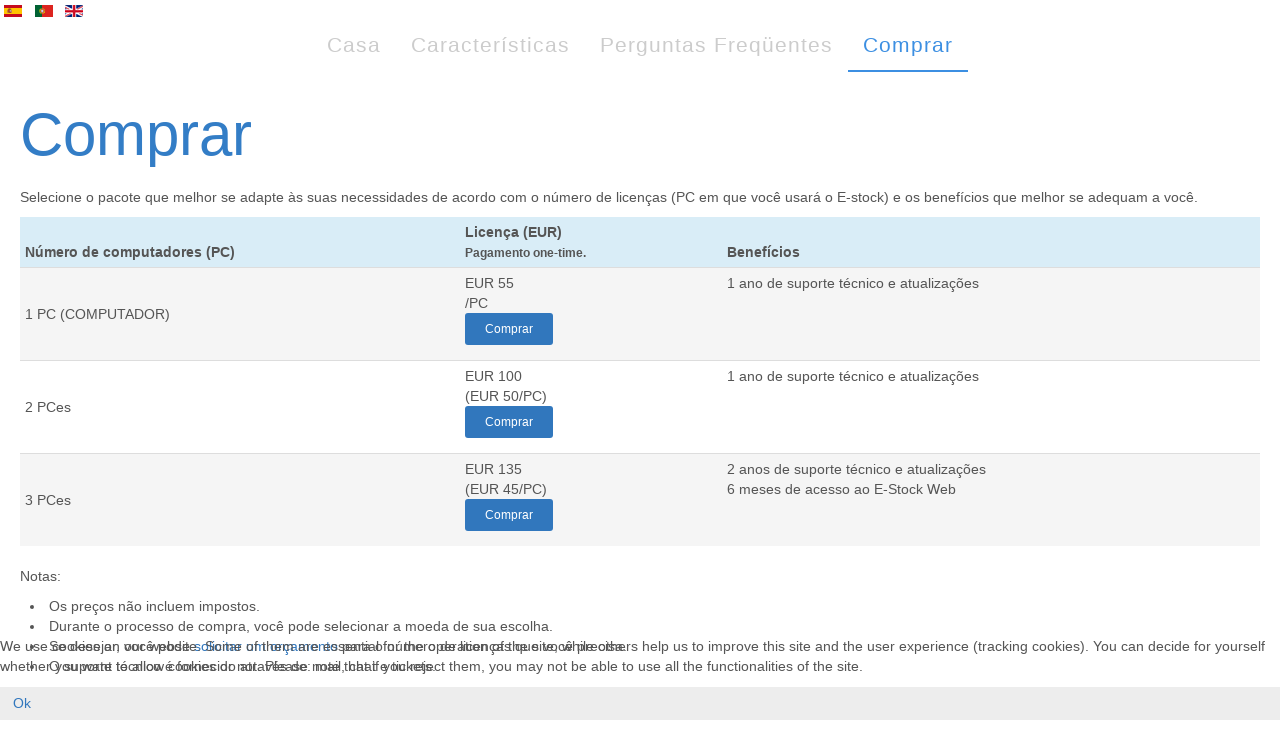

--- FILE ---
content_type: text/html; charset=utf-8
request_url: https://e-stock.controldestock.com/pt/comprar
body_size: 4525
content:
<!DOCTYPE html>
<html lang="pt-pt" dir="ltr">

<head>
<script type="text/javascript">  (function(){ function blockCookies(disableCookies, disableLocal, disableSession){ if(disableCookies == 1){ if(!document.__defineGetter__){ Object.defineProperty(document, 'cookie',{ get: function(){ return ''; }, set: function(){ return true;} }); }else{ var oldSetter = document.__lookupSetter__('cookie'); if(oldSetter) { Object.defineProperty(document, 'cookie', { get: function(){ return ''; }, set: function(v){ if(v.match(/reDimCookieHint\=/) || v.match(/c9a6b2f0ffa59fa74411f2de4cb8237d\=/)) { oldSetter.call(document, v); } return true; } }); } } var cookies = document.cookie.split(';'); for (var i = 0; i < cookies.length; i++) { var cookie = cookies[i]; var pos = cookie.indexOf('='); var name = ''; if(pos > -1){ name = cookie.substr(0, pos); }else{ name = cookie; } if(name.match(/reDimCookieHint/)) { document.cookie = name + '=; expires=Thu, 01 Jan 1970 00:00:00 GMT'; } } } if(disableLocal == 1){ window.localStorage.clear(); window.localStorage.__proto__ = Object.create(window.Storage.prototype); window.localStorage.__proto__.setItem = function(){ return undefined; }; } if(disableSession == 1){ window.sessionStorage.clear(); window.sessionStorage.__proto__ = Object.create(window.Storage.prototype); window.sessionStorage.__proto__.setItem = function(){ return undefined; }; } } blockCookies(1,1,1); }()); </script>


    <base href="https://e-stock.controldestock.com/pt/comprar" />    <link href="https://e-stock.controldestock.com/templates/control_de_stock_1_/images/designer/53e34b3a5b0b5e5ab784ee5337148da9_favicon.ico" rel="icon" type="image/x-icon" />
    <script>
    var themeHasJQuery = !!window.jQuery;
</script>
<script src="/templates/control_de_stock_1_/jquery.js?version=1.0.589"></script>
<script>
    window._$ = jQuery.noConflict(themeHasJQuery);
</script>
    <meta name="viewport" content="width=device-width, initial-scale=1.0">
<script src="/templates/control_de_stock_1_/bootstrap.min.js?version=1.0.589"></script>
<!--[if lte IE 9]>
<script src="/templates/control_de_stock_1_/layout.ie.js?version=1.0.589"></script>
<link rel="stylesheet" href="/templates/control_de_stock_1_/layout.ie.css?version=1.0.589" media="screen"/>
<![endif]-->
<script src="/templates/control_de_stock_1_/layout.core.js?version=1.0.589"></script>
<script src="/templates/control_de_stock_1_/CloudZoom.js?version=1.0.589" type="text/javascript"></script>
    
    <meta http-equiv="content-type" content="text/html; charset=utf-8" />
	<meta name="keywords" content="control de stock, depósitos, inventario, existencias, almacenes, productos, movimientos, entradas, salidas, productos perecederos, productos con vencimiento, códigos de barra, números de serie" />
	<meta name="rights" content="PRNET Software" />
	<meta name="author" content="Super User" />
	<meta name="description" content="Programa de control de stock para todo tipo de empresas." />
	<meta name="generator" content="Joomla! - Open Source Content Management" />
	<title>Comprar</title>
	<link href="/plugins/system/cookiehint/css/blue.css?b498da505c87b019093ce8920b29b77e" rel="stylesheet" type="text/css" />
	<style type="text/css">
#redim-cookiehint-bottom {position: fixed; z-index: 99999; left: 0px; right: 0px; bottom: 0px; top: auto !important;}
	</style>
	<script type="text/javascript">

		var Tawk_API=Tawk_API||{}, Tawk_LoadStart=new Date();
		(function(){
		var s1=document.createElement("script"),s0=document.getElementsByTagName("script")[0];
		s1.async=true;
		s1.src="https://embed.tawk.to/5ca222436bba46052800b237/default";
		s1.charset="UTF-8";
		s1.setAttribute("crossorigin","*");
		s0.parentNode.insertBefore(s1,s0);
		})();
	
					var Tawk_API=Tawk_API||{}, Tawk_LoadStart=new Date();
					(function(){
					var s1=document.createElement("script"),s0=document.getElementsByTagName("script")[0];
					s1.async=true;
					s1.src="https://embed.tawk.to/60ecd584649e0a0a5ccbde50/1faei4477";
					s1.charset="UTF-8";
					s1.setAttribute("crossorigin","*");
					s0.parentNode.insertBefore(s1,s0);
					})();
				
	</script>
        <link rel="stylesheet" href="/templates/control_de_stock_1_/css/bootstrap.css?version=1.0.589" media="screen" />
            <link rel="stylesheet" href="/templates/control_de_stock_1_/css/template.css?version=1.0.589" media="screen" />
            <script src="/templates/control_de_stock_1_/script.js?version=1.0.589"></script>
    
</head>
<body class=" bootstrap bd-body-7  bd-pagebackground bd-margins">
                <div data-affix
     data-offset=""
     data-fix-at-screen="top"
     data-clip-at-control="top"
     
 data-enable-lg
     
 data-enable-md
     
 data-enable-sm
     
     class=" bd-affix-4 bd-no-margins bd-margins ">
        <nav class=" bd-hmenu-2 "  data-responsive-menu="true" data-responsive-levels="expand on click" data-responsive-type="" data-offcanvas-delay="0ms" data-offcanvas-duration="700ms" data-offcanvas-timing-function="ease">
                        
                <div class=" bd-menuoverlay-1 bd-menu-overlay"></div>
                <div class=" bd-responsivemenu-2 collapse-button">
    <div class="bd-container-inner">
        <div class="bd-menuitem-74 ">
            <a  data-toggle="collapse"
                data-target=".bd-hmenu-2 .collapse-button + .navbar-collapse"
                href="#" onclick="return false;">
                    <span></span>
            </a>
        </div>
    </div>
</div>
                <div class="navbar-collapse collapse ">
            <div class="mod-languages">

	<ul class="lang-inline">
						<li class="" dir="ltr">
			<a href="/es-es/comprar-esp">
							<img src="/media/mod_languages/images/es_es.gif" alt="es-ES" title="es-ES" />						</a>
			</li>
								<li class="lang-active" dir="ltr">
			<a href="/pt/comprar">
							<img src="/media/mod_languages/images/pt_pt.gif" alt="Português de Portugal (pt-PT)" title="Português de Portugal (pt-PT)" />						</a>
			</li>
								<li class="" dir="ltr">
			<a href="/en/buy">
							<img src="/media/mod_languages/images/en_gb.gif" alt="English (United Kingdom)" title="English (United Kingdom)" />						</a>
			</li>
				</ul>

</div>
<div class=" bd-horizontalmenu-11  clearfix">
    <div class="bd-container-inner">
        
                
<ul class=" bd-menu-22 nav nav-center nav-pills" >
                        
        <li class=" bd-menuitem-70 bd-toplevel-item  item-303 ">
<a href="/pt/"><span>Casa</span></a></li>                        
        <li class=" bd-menuitem-70 bd-toplevel-item  item-300 ">
<a title="Características de E-Stock" href="/pt/caracteristicas"><span>Características</span></a></li>                        
        <li class=" bd-menuitem-70 bd-toplevel-item  item-310 ">
<a href="/pt/perguntas-frequeentes-1"><span>Perguntas Freqüentes</span></a></li>                        
        <li class=" bd-menuitem-70 bd-toplevel-item  item-301  current">
<a class="  active" href="/pt/comprar"><span>Comprar</span></a></li>                </ul>        
    </div>
</div>                <div class="bd-menu-close-icon">
    <a href="#" class="bd-icon  bd-icon-30"></a>
</div>
            
                </div>
                    </nav>
        </div>
    	
		<div class=" bd-content-7">
    

<div class=" bd-blog-5 bd-page-width  " itemscope itemtype="http://schema.org/Article" >
    <div class="bd-container-inner">
    
                        <div class="bd-containereffect-23 container-effect container "><h1 class=" bd-container-21 bd-tagstyles ">Comprar</h1></div>
                <div class=" bd-grid-7 bd-margins">
          <div class="container-fluid">
            <div class="separated-grid row">
                <div class="separated-item-46 col-md-12 ">
                    
                    <div class="bd-griditem-46">
            
        <article class=" bd-article-4">
            <div class=" bd-postcontent-4 bd-tagstyles  bd-contentlayout-offset"  itemprop="articleBody">
    <p>Selecione o pacote que melhor se adapte às suas necessidades de acordo com o número de licenças (PC em que você usará o E-stock) e os benefícios que melhor se adequam a você.</p>
<table class="table table-hover">
<thead class="bg-info">
<tr>
<th scope="col">Número de computadores (PC)<br></th>
<th scope="col">Licença (EUR)<br><small>Pagamento one-time.</small> </th> <th scope="col">Benefícios</th>

</tr>
</thead>
<tbody>
<tr>
<td style="vertical-align: middle;">1 PC (COMPUTADOR)</td>
<td style="vertical-align: middle;">EUR 55<br>/PC<br><button onclick="location.href='https://secure.shareit.com/shareit/cart.html?PRODUCT[300847915]=1&currency=EUR';" class="btn btn-success btn-xs" type="button">Comprar</button></td>
<td style="vertical-align: left;">1 ano de suporte técnico e atualizações</td>
</tr>
<tr>
<td style="vertical-align: middle;">2 PCes</td>
<td style="vertical-align: middle;">EUR 100<br>(EUR 50/PC)<br><button onclick="location.href='https://secure.shareit.com/shareit/cart.html?PRODUCT[300847915]=2&currency=EUR';" class="btn btn-success btn-xs" type="button">Comprar</button></td>
<td style="vertical-align: left;">1 ano de suporte técnico e atualizações</td>
</tr>
<tr>
<td style="vertical-align: middle;">3 PCes</td>
<td style="vertical-align: middle;">EUR 135<br>(EUR 45/PC)<br><button onclick="location.href='https://secure.shareit.com/shareit/cart.html?PRODUCT[300847915]=3&currency=EUR';" class="btn btn-success btn-xs" type="button">Comprar</button></td>
<td style="vertical-align: left;">2 anos de suporte técnico e atualizações<br>6 meses de acesso ao E-Stock Web</td>
</tr>
</tbody>
</table>
<p>Notas:</p>
<ul>
  <li>Os preços não incluem impostos.</li>
  <li>Durante o processo de compra, você pode selecionar a moeda de sua escolha.</li>
  <li>Se desejar, você pode <a href="/pt/pedido-de-cotacao-1">solicitar um orçamento</a> para o número de licenças que você precisa.</li>
  <li>O suporte técnico é fornecido através de: mail, chat e tickets.</li>
</ul>
 </div>
        </article>
        <div class="bd-container-inner"><div class="bd-containereffect-20 container-effect container "></div></div>
        
                        </div>
                    </div>
                </div>
            </div>
        </div>
    </div>
</div>

</div>
	
		<footer class=" bd-footerarea-1 bd-margins">
        <section class=" bd-section-47 bd-page-width bd-tagstyles " id="section3" data-section-title="Footer Simple With Two Containers Light">
    <div class="bd-container-inner bd-margins clearfix">
        <div class=" bd-layoutbox-193 bd-no-margins clearfix">
    <div class="bd-container-inner">
        <a class=" bd-logo-32" href="/">
<img class=" bd-imagestyles" src="https://e-stock.controldestock.com/images/fondoclaroCH_100x89.png" alt="Control de Stock">
</a>
	
		<p class=" bd-textblock-334 bd-content-element">
    © Copyright 2018, PRNET Software</p>
    </div>
</div>
	
		<div class=" bd-layoutbox-5 bd-no-margins bd-no-margins clearfix">
    <div class="bd-container-inner">
            
        <div class=" bd-joomlaposition-3 clearfix" >
            <div class=" bd-block bd-own-margins " >
            
    <div class="bd-blockcontent bd-tagstyles">
        <ul class=""><li class="item-304"><a href="/pt/afiliados"><span>Afiliados</span></a></li><li class="item-306"><a href="/pt/contato-1"><span>Contato</span></a></li><li class="item-308"><a href="/pt/perguntas-frequeentes"><span>Perguntas Freqüentes</span></a></li><li class="item-305"><a href="/pt/blog-1"><span>Blog</span></a></li><li class="item-312"><a href="/pt/pedido-de-cotacao-1"><span>Pedido de cotação</span></a></li><li class="item-316"><a href="https://download.prsystem.com/estock/estock441.zip"><span>Download do E-Stock 4.4.1 (versão anterior)</span></a></li></ul>    </div>
    
</div>
        </div>
            </div>
</div>
	
		<div class=" bd-layoutbox-195 bd-no-margins clearfix">
    <div class="bd-container-inner">
        <div class=" bd-socialicons-23">
    
        <a target="_blank" class=" bd-socialicon-254 bd-socialicon" href="//www.facebook.com/sharer.php?u=">
    <span class="bd-icon"></span><span></span>
</a>
    
        <a target="_blank" class=" bd-socialicon-255 bd-socialicon" href="//twitter.com/share?url=&amp;text=">
    <span class="bd-icon"></span><span></span>
</a>
    
        <a target="_blank" class=" bd-socialicon-256 bd-socialicon" href="//plus.google.com/share?url=">
    <span class="bd-icon"></span><span></span>
</a>
    
    
        <a target="_blank" class=" bd-socialicon-258 bd-socialicon" href="//linkedin.com/shareArticle?title=&amp;mini=true&amp;url=">
    <span class="bd-icon"></span><span></span>
</a>
    
    
    
    
    
    
</div>
	
		<p class=" bd-textblock-3 bd-content-element">
    <a class="twitter-follow-button" href="https://twitter.com/PRnetSoftware" data-show-count="false" data-lang="es">Seguir a @PRnetSoftware</a></p>
    </div>
</div>
    </div>
</section>
	
		
</footer>
	
		<div data-smooth-scroll data-animation-time="250" class=" bd-smoothscroll-3"><a href="#" class=" bd-backtotop-1 ">
    <span class="bd-icon-66 bd-icon "></span>
</a></div>

<div id="redim-cookiehint-bottom">   <div id="redim-cookiehint">     <div class="cookiecontent">   <p>We use cookies on our website. Some of them are essential for the operation of the site, while others help us to improve this site and the user experience (tracking cookies). You can decide for yourself whether you want to allow cookies or not. Please note that if you reject them, you may not be able to use all the functionalities of the site.</p>    </div>     <div class="cookiebuttons">        <a id="cookiehintsubmit" onclick="return cookiehintsubmit(this);" href="https://e-stock.controldestock.com/pt/comprar?rCH=2"         class="btn">Ok</a>          <div class="text-center" id="cookiehintinfo">                      </div>      </div>     <div class="clr"></div>   </div> </div>  <script type="text/javascript">        document.addEventListener("DOMContentLoaded", function(event) {         if (!navigator.cookieEnabled){           document.getElementById('redim-cookiehint-bottom').remove();         }       });        function cookiehintfadeOut(el) {         el.style.opacity = 1;         (function fade() {           if ((el.style.opacity -= .1) < 0) {             el.style.display = "none";           } else {             requestAnimationFrame(fade);           }         })();       }         function cookiehintsubmit(obj) {         document.cookie = 'reDimCookieHint=1; expires=Sun, 17 Jan 2027 23:59:59 GMT;57; path=/';         cookiehintfadeOut(document.getElementById('redim-cookiehint-bottom'));         return true;       }        function cookiehintsubmitno(obj) {         document.cookie = 'reDimCookieHint=-1; expires=0; path=/';         cookiehintfadeOut(document.getElementById('redim-cookiehint-bottom'));         return true;       }  </script>  
</body>
</html>

--- FILE ---
content_type: text/css
request_url: https://e-stock.controldestock.com/templates/control_de_stock_1_/css/template.css?version=1.0.589
body_size: 55559
content:
#marker-start-L3N0eWxlLmNzcw.Lw {}
html {
  height: 100%;
  overflow: auto;
}
body {
  height: auto;
  min-height: 100%;
  overflow: hidden;
  position: relative;
}
p {
  word-wrap: break-word;
}
a:hover {
  text-decoration: none;
}
h6 {
  line-height: 25.71428572px;
  font-size: 18px;
}
h6 a:hover {
  text-decoration: none;
}
h5 {
  line-height: 28.57142858px;
  font-size: 20px;
}
h5 a:hover {
  text-decoration: none;
}
h4 {
  line-height: 34.2857143px;
  font-size: 24px;
  color: #337dc6;
}
h4 a:hover {
  text-decoration: none;
}
h3 {
  line-height: 42.85714287px;
  font-size: 30px;
}
h3 a:hover {
  text-decoration: none;
}
h2 {
  line-height: 68.57142859px;
  font-size: 48px;
}
h2 a:hover {
  text-decoration: none;
}
h1 {
  line-height: 85.71428574px;
  text-decoration: none;
  font-size: 60px;
  color: #337dc6;
}
h1 a:hover {
  text-decoration: none;
}
fieldset {
  border: none;
}
fieldset dl {
  display: block;
  margin: 0;
  padding: 0;
  background: none;
}
fieldset dt {
  display: block;
  box-sizing: border-box;
  -moz-box-sizing: border-box;
  width: 12em;
  height: 2em;
  margin: 0;
  padding: 0;
  float: left;
  clear: both;
  background: none;
  line-height: 2em;
  overflow: hidden;
}
fieldset dd {
  display: block;
  min-height: 2em;
  margin: 0 0 0 12em;
  padding: 0;
  background: none;
  line-height: 2em;
}
fieldset label {
  display: inline-block;
}
fieldset textarea {
  vertical-align: text-top;
}
.img-fulltext-left,
.img-intro-left {
  float: left;
  display: block;
  border: none;
  padding: 0;
  margin: 0 0.3em 0.3em 0;
}
.img-fulltext-right,
.img-intro-right {
  float: right;
  display: block;
  border: none;
  padding: 0;
  margin: 0 0 0.3em 0.3em;
}
ul.pagenav {
  clear: both;
  list-style: none;
  display: block;
  margin: 0;
  padding: 0;
}
ul.pagenav li,
ul.pagenav li:before {
  display: block;
  background: none;
  margin: 0;
  padding: 0;
  width: 50%;
  text-align: center;
  content: normal;
}
ul.pagenav li.pagenav-prev {
  float: left;
}
ul.pagenav li.pagenav-next {
  margin: 0 0 0 50%;
}
div.item-page dl.tabs {
  display: block;
  margin: 0;
  padding: 0;
}
div.item-page dl.tabs:before {
  box-sizing: border-box;
  -moz-box-sizing: border-box;
  display: block;
  float: left;
  width: 1em;
  height: 2em;
  overflow: hidden;
}
div.item-page dl.tabs dt {
  box-sizing: border-box;
  -moz-box-sizing: border-box;
  display: block;
  float: left;
  height: 2em;
  overflow: hidden;
  border-left: 1px solid #000000;
  border-top: 1px solid #000000;
}
div.item-page dl.tabs dt h3 {
  margin: 0;
  padding: 0 1em;
  line-height: 2em;
  font-size: 100%;
  overflow: hidden;
}
div.item-page dl.tabs dt h3 a {
  text-decoration: none;
}
div.item-page dl.tabs:after {
  box-sizing: border-box;
  -moz-box-sizing: border-box;
  display: block;
  border-left: 1px solid #000000;
  content: " ";
  overflow: hidden;
  height: 2em;
}
div.item-page div.current {
  clear: both;
  border: 1px solid #000000;
}
div.item-page div.current dd.tabs {
  margin: 0;
  padding: 0;
}
div.item-page div.pagination ul {
  clear: both;
  list-style: none;
  display: block;
  margin: 0;
  padding: 0;
}
div.item-page div.pagination li {
  display: block;
  width: 50%;
  margin: 0;
  padding: 0;
  text-align: center;
  float: left;
  white-space: nowrap;
}
div.item-page div.pagination:after {
  visibility: hidden;
  display: block;
  font-size: 0;
  content: " ";
  clear: both;
  height: 0;
}
.edit.item-page select + div {
  width: 100% !important;
}
.edit.item-page div > ul {
  border: 1px solid #B9C2CB;
}
.edit.item-page .search-field {
  overflow: visible;
}
.edit.item-page .search-field > input {
  width: 100% !important;
}
.edit.item-page ul > li:before {
  content: normal;
}
.edit.item-page fieldset {
  border: 1px solid  #eee;
}
.edit.item-page fieldset legend {
  padding: 7px;
  font-weight: bold;
}
#editor-xtd-buttons {
  float: left;
  padding: 0;
}
.toggle-editor {
  float: right;
}
#searchForm .phrases-box {
  display: block;
  float: left;
}
#searchForm .ordering-box {
  text-align: right;
}
#searchForm .phrases-box label,
#searchForm .ordering-box label,
#searchForm .only label {
  display: inline-block;
  width: auto;
  height: 2em;
  margin: 0;
}
#mod-finder-searchform label {
  display: block;
}
#mod-finder-searchform input.inputbox {
  width: 100%;
  box-sizing: border-box;
  -moz-box-sizing: border-box;
  max-width: 300px;
}
#login-form fieldset label {
  width: 100%;
}
#login-form #form-login-username label,
#login-form #form-login-password label {
  display: block;
}
#login-form #form-login-username input,
#login-form #form-login-password input {
  width: 100%;
  box-sizing: border-box;
  -moz-box-sizing: border-box;
  max-width: 300px;
}
.breadcrumbs img {
  margin: 0;
  padding: 0;
  border: none;
  outline: none;
}
dl.stats-module {
  padding: 0.3em 0 0.3em 0.3em;
  margin: 0;
}
dl.stats-module dt {
  float: left;
  display: block;
  line-height: 1.5em;
  min-height: 1.5em;
  width: 10em;
  padding: 0.3em 0.3em 0 0;
  margin: 0;
  font-weight: bold;
}
dl.stats-module dd {
  display: block;
  line-height: 1.5em;
  min-height: 1.5em;
  margin: 0 0 0 10em;
}
div.mod-languages ul {
  margin: 0;
  padding: 0;
  list-style: none;
}
div.mod-languages li {
  background: none;
  margin: 0 0.3em;
  padding: 0;
}
div.mod-languages ul.lang-inline li {
  display: inline;
}
div.mod-languages ul.lang-block li {
  display: block;
}
div.mod-languages img {
  border: none;
  margin: 0;
  padding: 0;
}
div.clr {
  clear: both;
}
#system-message ul li {
  background-image: none;
}
ul.actions,
ul.actions li,
ul.actions li img {
  display: inline;
  margin: 0;
  padding: 0;
  border: none;
}
ul.actions li {
  background: none;
  list-style: none;
}
.items-row {
  display: table;
  width: 100%;
  table-layout: fixed;
  border-collapse: collapse;
}
.items-row .item {
  display: table-cell;
  vertical-align: top;
}
.items-row .row-separator {
  display: none;
}
div.pagination p.counter {
  display: inline-block;
  margin: 0.5em 0.3em 0 0;
  padding: 0;
  background: none;
}
div.pagination ul,
div.pagination ul li,
div.pagination ul > li:before {
  display: inline-block;
  list-style: none;
  margin: 0;
  padding: 0 0.3em;
  background: none;
  content: normal;
}
div.tip-wrap {
  background: #fff;
  border: 1px solid #aaa;
}
div.tip-wrap div.tip {
  padding: 0.3em;
}
div.tip-wrap div.tip-title {
  font-weight: bold;
}
table.category {
  width: 100%;
}
table.category thead th img {
  padding: 0 0 0 0.3em;
  margin: 0;
  border: none;
}
span.hasTip a img {
  padding: 0;
  margin: 0;
  border: none;
}
div.category-list div.pagination {
  display: block;
}
div.categories-list ul li span.item-title,
div.cat-children ul li span.item-title {
  display: block;
  margin: 0 0 0.3em 0;
}
div.categories-list ul li div.category-desc,
div.cat-children ul li div.category-desc {
  margin: 0 0 0.3em 0;
}
div.categories-list dl,
div.cat-children dl {
  display: block;
  padding-left: 0;
  padding-right: 0;
  margin-left: 0;
  margin-right: 0;
  background: none;
}
div.categories-list dl dt,
div.cat-children dl dt,
div.categories-list dl dd,
div.cat-children dl dd {
  display: inline-block;
  padding: 0;
  margin: 0;
  background: none;
}
div.img_caption p.img_caption {
  padding: 0.3em 0;
  margin: 0;
}
form .search label,
form .finder label {
  display: none;
}
#search-searchword {
  margin-bottom: 5px;
}
.cols-2 .column-1,
.cols-2 .column-2,
.cols-3 .column-1,
.cols-3 .column-2,
.cols-3 .column-3 {
  float: left;
  clear: right;
}
.cols-2 .column-1 {
  width: 50%;
}
.cols-2 .column-2 {
  width: 50%;
}
.cols-3 .column-1 {
  width: 33%;
}
.cols-3 .column-2 {
  width: 33%;
}
.cols-3 .column-3 {
  width: 34%;
}
.row-separator {
  clear: both;
  float: none;
  font-size: 1px;
  display: block;
}
ul.categories-module li h1,
ul.categories-module li h2,
ul.categories-module li h3,
ul.categories-module li h4,
ul.categories-module li h5,
ul.categories-module li h6 {
  display: inline;
}
.only,
.phrases {
  border: solid 1px #ccc;
  margin: 10px 0 0 0px;
  padding: 15px ;
  line-height: 1.3em;
}
div.tags {
  display: inline;
}
.tag-category ul > li:before {
  content: normal;
}
ul.list-striped > li:before {
  content: normal;
}
.list-striped {
  border-top: 1px solid #ddd;
}
.list-striped li,
.list-striped dd {
  border-bottom: 1px solid #ddd;
}
#fancybox-wrap {
  padding: 0;
}
#fancybox-wrap * {
  box-sizing: content-box;
}
#article-index {
  float: right;
}
.jmodedit {
  display: inline-block;
  padding: 3px 6px;
  margin-bottom: 0;
  font-size: 12px;
  line-height: 18px;
  text-align: center;
  vertical-align: middle;
  cursor: pointer;
  color: #333;
  background-color: #F7F7F7;
  border: 1px solid #bbb;
  border-radius: 0px;
  box-sizing: content-box;
}
.jmodedit .icon-edit:before {
  content: 'Ŀ';
  color: #808080;
}
.jmodedit [class^="icon-"]:before,
.jmodedit [class*=" icon-"]:before {
  font-family: 'Billion Web Font';
  font-style: normal;
  font-weight: normal;
  text-decoration: inherit;
  text-align: center;
  text-transform: none;
  width: 1em;
}
.tooltip.in {
  opacity: 0.8;
  filter: alpha(opacity=80);
}
.fade.in {
  opacity: 1;
}
.tooltip {
  max-width: 400px;
}
.tooltip {
  position: absolute;
  z-index: 1030;
  display: block;
  visibility: visible;
  font-size: 11px;
  line-height: 1.4;
  opacity: 0;
  filter: alpha(opacity=0);
}
.tooltip .tooltip-arrow {
  border: 0 !important;
}
.tooltip-arrow:before,
.tooltip-arrow:after {
  content: "";
  position: absolute;
}
.tooltip.bottom .tooltip-arrow:before {
  border: 5px solid transparent !important;
  border-bottom: 5px solid #bbb !important;
  top: -5px;
}
.tooltip.bottom .tooltip-arrow:after {
  border: 5px solid transparent !important;
  border-bottom: 5px solid #fff !important;
  top: -4px;
}
.tooltip.top .tooltip-arrow:before {
  border: 5px solid transparent !important;
  border-top: 5px solid #bbb !important;
  bottom: -5px;
}
.tooltip.top .tooltip-arrow:after {
  border: 5px solid transparent !important;
  border-top: 5px solid #fff !important;
  bottom: -4px;
}
.tooltip.right .tooltip-arrow:before {
  border: 5px solid transparent !important;
  border-right: 5px solid #bbb !important;
  left: -5px;
}
.tooltip.right .tooltip-arrow:after {
  border: 5px solid transparent !important;
  border-right: 5px solid #fff !important;
  left: -4px;
}
.tooltip.left .tooltip-arrow:before {
  border: 5px solid transparent !important;
  border-left: 5px solid #bbb !important;
  right: -5px;
}
.tooltip.left .tooltip-arrow:after {
  border: 5px solid transparent !important;
  border-left: 5px solid #fff !important;
  right: -4px;
}
.tooltip .tooltip-inner {
  background-color: #fff;
  border: 1px solid #bbb;
  border-radius: 0px;
  color: #808080;
  padding: 8px 12px;
  -webkit-box-shadow: 2px 2px 0px 0px rgba(0, 0, 0, 0.2);
  -moz-box-shadow: 2px 2px 0px 0px rgba(0, 0, 0, 0.2);
  box-shadow: 2px 2px 0px 0px rgba(0, 0, 0, 0.2);
}
.fade {
  opacity: 0;
  -webkit-transition: opacity .15s linear;
  -moz-transition: opacity .15s linear;
  -o-transition: opacity .15s linear;
  transition: opacity .15s linear;
}
#sbox-content iframe {
  width: 100%;
  height: 100%;
}
.contentpane {
  background-color: inherit !important;
}
.control-group {
  margin-top: 10px;
}
.control-group .controls input {
  min-height: 34px;
}
.element-invisible {
  position: absolute;
  padding: 0;
  margin: 0;
  border: 0;
  height: 1px;
  width: 1px;
  overflow: hidden;
}
.list-striped.list-condensed {
  list-style: none;
  margin: 10px 0 0 0;
  border: 0;
  padding: 0;
}
.list-striped.list-condensed li {
  padding: 4px 5px;
}
.list-striped.list-condensed .list-edit.width-50 {
  width: 50px;
}
input.quantity-plus,
input.quantity-minus {
  padding: 0;
}
select,
textarea,
input[type="text"],
input[type="password"],
input[type="datetime"],
input[type="datetime-local"],
input[type="date"],
input[type="month"],
input[type="time"],
input[type="week"],
input[type="number"],
input[type="email"],
input[type="url"],
input[type="search"],
input[type="tel"],
input[type="color"] {
  display: block;
  width: 100%;
  height: 34px;
  padding: 6px 12px;
  font-size: 14px;
  line-height: 1.42857143;
  color: #777777;
  background-color: #ffffff;
  background-image: none;
  border: 1px solid #cccccc;
  border-radius: 4px;
  -webkit-box-shadow: inset 0 1px 1px rgba(0, 0, 0, 0.075);
  box-shadow: inset 0 1px 1px rgba(0, 0, 0, 0.075);
  -webkit-transition: border-color ease-in-out .15s, box-shadow ease-in-out .15s;
  transition: border-color ease-in-out .15s, box-shadow ease-in-out .15s;
}
select:focus,
textarea:focus,
input[type="text"]:focus,
input[type="password"]:focus,
input[type="datetime"]:focus,
input[type="datetime-local"]:focus,
input[type="date"]:focus,
input[type="month"]:focus,
input[type="time"]:focus,
input[type="week"]:focus,
input[type="number"]:focus,
input[type="email"]:focus,
input[type="url"]:focus,
input[type="search"]:focus,
input[type="tel"]:focus,
input[type="color"]:focus {
  border-color: #66afe9;
  outline: 0;
  -webkit-box-shadow: inset 0 1px 1px rgba(0,0,0,.075), 0 0 8px rgba(102, 175, 233, 0.6);
  box-shadow: inset 0 1px 1px rgba(0,0,0,.075), 0 0 8px rgba(102, 175, 233, 0.6);
}
select::-moz-placeholder,
textarea::-moz-placeholder,
input[type="text"]::-moz-placeholder,
input[type="password"]::-moz-placeholder,
input[type="datetime"]::-moz-placeholder,
input[type="datetime-local"]::-moz-placeholder,
input[type="date"]::-moz-placeholder,
input[type="month"]::-moz-placeholder,
input[type="time"]::-moz-placeholder,
input[type="week"]::-moz-placeholder,
input[type="number"]::-moz-placeholder,
input[type="email"]::-moz-placeholder,
input[type="url"]::-moz-placeholder,
input[type="search"]::-moz-placeholder,
input[type="tel"]::-moz-placeholder,
input[type="color"]::-moz-placeholder {
  color: #dddddd;
  opacity: 1;
}
select:-ms-input-placeholder,
textarea:-ms-input-placeholder,
input[type="text"]:-ms-input-placeholder,
input[type="password"]:-ms-input-placeholder,
input[type="datetime"]:-ms-input-placeholder,
input[type="datetime-local"]:-ms-input-placeholder,
input[type="date"]:-ms-input-placeholder,
input[type="month"]:-ms-input-placeholder,
input[type="time"]:-ms-input-placeholder,
input[type="week"]:-ms-input-placeholder,
input[type="number"]:-ms-input-placeholder,
input[type="email"]:-ms-input-placeholder,
input[type="url"]:-ms-input-placeholder,
input[type="search"]:-ms-input-placeholder,
input[type="tel"]:-ms-input-placeholder,
input[type="color"]:-ms-input-placeholder {
  color: #dddddd;
}
select::-webkit-input-placeholder,
textarea::-webkit-input-placeholder,
input[type="text"]::-webkit-input-placeholder,
input[type="password"]::-webkit-input-placeholder,
input[type="datetime"]::-webkit-input-placeholder,
input[type="datetime-local"]::-webkit-input-placeholder,
input[type="date"]::-webkit-input-placeholder,
input[type="month"]::-webkit-input-placeholder,
input[type="time"]::-webkit-input-placeholder,
input[type="week"]::-webkit-input-placeholder,
input[type="number"]::-webkit-input-placeholder,
input[type="email"]::-webkit-input-placeholder,
input[type="url"]::-webkit-input-placeholder,
input[type="search"]::-webkit-input-placeholder,
input[type="tel"]::-webkit-input-placeholder,
input[type="color"]::-webkit-input-placeholder {
  color: #dddddd;
}
select[disabled],
textarea[disabled],
input[type="text"][disabled],
input[type="password"][disabled],
input[type="datetime"][disabled],
input[type="datetime-local"][disabled],
input[type="date"][disabled],
input[type="month"][disabled],
input[type="time"][disabled],
input[type="week"][disabled],
input[type="number"][disabled],
input[type="email"][disabled],
input[type="url"][disabled],
input[type="search"][disabled],
input[type="tel"][disabled],
input[type="color"][disabled],
select[readonly],
textarea[readonly],
input[type="text"][readonly],
input[type="password"][readonly],
input[type="datetime"][readonly],
input[type="datetime-local"][readonly],
input[type="date"][readonly],
input[type="month"][readonly],
input[type="time"][readonly],
input[type="week"][readonly],
input[type="number"][readonly],
input[type="email"][readonly],
input[type="url"][readonly],
input[type="search"][readonly],
input[type="tel"][readonly],
input[type="color"][readonly],
fieldset[disabled] select,
fieldset[disabled] textarea,
fieldset[disabled] input[type="text"],
fieldset[disabled] input[type="password"],
fieldset[disabled] input[type="datetime"],
fieldset[disabled] input[type="datetime-local"],
fieldset[disabled] input[type="date"],
fieldset[disabled] input[type="month"],
fieldset[disabled] input[type="time"],
fieldset[disabled] input[type="week"],
fieldset[disabled] input[type="number"],
fieldset[disabled] input[type="email"],
fieldset[disabled] input[type="url"],
fieldset[disabled] input[type="search"],
fieldset[disabled] input[type="tel"],
fieldset[disabled] input[type="color"] {
  cursor: not-allowed;
  background-color: #f5f5f5;
  opacity: 1;
}
textarea,
select[multiple] {
  height: auto;
}
input[type="text"].input-sm,
input[type="password"].input-sm,
input[type="datetime"].input-sm,
input[type="datetime-local"].input-sm,
input[type="date"].input-sm,
input[type="month"].input-sm,
input[type="time"].input-sm,
input[type="week"].input-sm,
input[type="number"].input-sm,
input[type="email"].input-sm,
input[type="url"].input-sm,
input[type="search"].input-sm,
input[type="tel"].input-sm,
input[type="color"].input-sm {
  height: 30px;
  padding: 5px 10px;
  font-size: 12px;
  line-height: 1.5;
  border-radius: 3px;
}
input[type="text"].input-lg,
input[type="password"].input-lg,
input[type="datetime"].input-lg,
input[type="datetime-local"].input-lg,
input[type="date"].input-lg,
input[type="month"].input-lg,
input[type="time"].input-lg,
input[type="week"].input-lg,
input[type="number"].input-lg,
input[type="email"].input-lg,
input[type="url"].input-lg,
input[type="search"].input-lg,
input[type="tel"].input-lg,
input[type="color"].input-lg {
  height: 46px;
  padding: 10px 16px;
  font-size: 18px;
  line-height: 1.33;
  border-radius: 6px;
}
.bd-containerinner-1 {
  padding-left: 20px;
  padding-right: 20px;
}
@media (max-width: 767px) {
  .bd-containerinner-1 {
    padding-left: 10px;
    padding-right: 10px;
  }
}
.bd-container-inner {
  margin-left: auto;
  margin-right: auto;
}
@media (max-width: 767px) {
  .bd-container-inner {
    max-width: none;
  }
}
@media (min-width: 768px) {
  .bd-container-inner {
    max-width: 750px;
  }
}
@media (min-width: 992px) {
  .bd-container-inner {
    max-width: 970px;
  }
}
@media (min-width: 1200px) {
  .bd-container-inner {
    max-width: 1170px;
  }
}
.bd-container-inner {
  position: relative;
}
.bd-container-inner,
.bd-page-width .bd-background-width > .bd-container-inner {
  height: 100%;
}
.bd-slider .bd-left-button,
.bd-slider .bd-right-button,
.bd-margins > p,
.bd-margins > div:not(.bd-own-margins) > p,
.bd-margins > h1,
.bd-margins > div:not(.bd-own-margins) > h1,
.bd-margins > h2,
.bd-margins > div:not(.bd-own-margins) > h2,
.bd-margins > h3,
.bd-margins > div:not(.bd-own-margins) > h3,
.bd-margins > h4,
.bd-margins > div:not(.bd-own-margins) > h4,
.bd-margins > h5,
.bd-margins > div:not(.bd-own-margins) > h5,
.bd-margins > h6,
.bd-margins > div:not(.bd-own-margins) > h6,
.bd-margins > img,
.bd-margins > div:not(.bd-own-margins) > img,
.bd-margins > ul,
.bd-margins > div:not(.bd-own-margins) > ul,
.bd-margins > ol,
.bd-margins > div:not(.bd-own-margins) > ol,
.bd-margins > .bd-own-margins,
.bd-margins > div > .bd-own-margins,
.bd-margins > div:not(.bd-own-margins) > .bd-container-inner > *:not(.bd-no-margins):not(section),
.bd-margins > div:not(.bd-own-margins) > .bd-container-inner > .bd-no-margins > .bd-container-inner > *:not(.bd-no-margins):not(section),
.bd-margins > div:not(.bd-own-margins) > div:not(.bd-own-margins) > .bd-container-inner > *:not(.bd-no-margins):not(section),
.bd-margins > div:not(.bd-own-margins) > div:not(.bd-own-margins) > .bd-container-inner > .bd-no-margins > .bd-container-inner > *:not(.bd-no-margins):not(section),
.bd-margins > div:not(.bd-own-margins) > div:not(.bd-own-margins) > .bd-no-margins > .bd-container-inner > *:not(.bd-no-margins):not(section) {
  margin-left: 20px;
  margin-right: 20px;
}
/* Content & Sidebars */
.bd-sheetstyles:not(.bd-page-width) .bd-contentlayout-offset > aside:not(.bd-no-margins),
.bd-sheetstyles.bd-page-width .bd-contentlayout-offset > aside:not(.bd-no-margins) > .bd-margins,
div:not(.bd-sheetstyles).bd-page-width .bd-contentlayout-offset section:not(.bd-no-margins),
.bd-sheetstyles:not(.bd-page-width) > .bd-contentlayout-offset > *:not(aside) section:not(.bd-no-margins),
.bd-sheetstyles:not(.bd-page-width) .bd-contentlayout-offset > section:not(.bd-no-margins) {
  margin-left: -20px;
  margin-right: -20px;
}
.bd-container-inner-wrapper {
  position: relative;
  width: 100%;
  height: 100%;
}
#marker-end-L3N0eWxlLmNzcw.Lw {}
#marker-start-L3N0eWxlLmNzcw.L3RlbXBsYXRlcy9ibG9nVGVtcGxhdGU {}
#marker-end-L3N0eWxlLmNzcw.L3RlbXBsYXRlcy9ibG9nVGVtcGxhdGU {}
#marker-start-L3N0eWxlLmNzcw.L3RlbXBsYXRlcy9kZWZhdWx0 {}
#marker-end-L3N0eWxlLmNzcw.L3RlbXBsYXRlcy9kZWZhdWx0 {}
#marker-start-L3N0eWxlLmNzcw.L3RlbXBsYXRlcy9ob21l {}
.bd-body-1 {
  position: relative;
}
.bd-pagebackground-309 {
  background-attachment: fixed;
  background-repeat: repeat;
  background-image: url(../images/designer/64bf526ed9c53da0f658d0867175aa79billionphotos1010069_small500.jpg);
  background-position: top left;
}
#marker-end-L3N0eWxlLmNzcw.L3RlbXBsYXRlcy9ob21l {}
#marker-start-L3N0eWxlLmNzcw.L3RlbXBsYXRlcy9wYWdlVGVtcGxhdGU {}
#marker-end-L3N0eWxlLmNzcw.L3RlbXBsYXRlcy9wYWdlVGVtcGxhdGU {}
#marker-start-L3N0eWxlLmNzcw.L3RlbXBsYXRlcy9wcm9kdWN0T3ZlcnZpZXc {}
.bd-body-4 {
  position: relative;
}
#marker-end-L3N0eWxlLmNzcw.L3RlbXBsYXRlcy9wcm9kdWN0T3ZlcnZpZXc {}
#marker-start-L3N0eWxlLmNzcw.L3RlbXBsYXRlcy9wcm9kdWN0cw {}
#marker-end-L3N0eWxlLmNzcw.L3RlbXBsYXRlcy9wcm9kdWN0cw {}
#marker-start-L3N0eWxlLmNzcw.L3RlbXBsYXRlcy9zaG9wcGluZ0NhcnRUZW1wbGF0ZQ {}
#marker-end-L3N0eWxlLmNzcw.L3RlbXBsYXRlcy9zaG9wcGluZ0NhcnRUZW1wbGF0ZQ {}
#marker-start-L3N0eWxlLmNzcw.L3RlbXBsYXRlcy9zaW5nbGVQb3N0VGVtcGxhdGU {}
#marker-end-L3N0eWxlLmNzcw.L3RlbXBsYXRlcy9zaW5nbGVQb3N0VGVtcGxhdGU {}
#marker-start-L3N0eWxlLmNzcw.L3RlbXBsYXRlcy90ZW1wbGF0ZTQwNA {}
#marker-end-L3N0eWxlLmNzcw.L3RlbXBsYXRlcy90ZW1wbGF0ZTQwNA {}
#marker-start-L3N0eWxlLmNzcw.L3Byb3RvdHlwZXMvQWZmaXhDb3JlQ29tbW9u {}
[data-affix].affix {
  height: auto;
}
@media (min-width: 1200px) {
  [data-affix][data-enable-lg] + .bd-affix-fake {
    display: block;
  }
}
@media (min-width: 992px) and (max-width: 1199px) {
  [data-affix][data-enable-md] + .bd-affix-fake {
    display: block;
  }
}
@media (min-width: 768px) and (max-width: 991px) {
  [data-affix][data-enable-sm] + .bd-affix-fake {
    display: block;
  }
}
@media (max-width: 767px) {
  [data-affix][data-enable-xs] + .bd-affix-fake {
    display: block;
  }
}
.bd-affix-fake {
  display: none;
}
#marker-end-L3N0eWxlLmNzcw.L3Byb3RvdHlwZXMvQWZmaXhDb3JlQ29tbW9u {}
#marker-start-L3N0eWxlLmNzcw.L3Byb3RvdHlwZXMvQWxlcnRzTWl4aW4 {}
#marker-end-L3N0eWxlLmNzcw.L3Byb3RvdHlwZXMvQWxlcnRzTWl4aW4 {}
#marker-start-L3N0eWxlLmNzcw.L3Byb3RvdHlwZXMvQW5pbWF0aW9uQ29yZUNvbW1vbg {}
/*!
Animate.css - http://daneden.me/animate
Licensed under the MIT license - http://opensource.org/licenses/MIT
Copyright (c) 2015 Daniel Eden
*/
.animated {
  -webkit-animation-duration: 1s;
  animation-duration: 1s;
  -webkit-animation-fill-mode: both;
  animation-fill-mode: both;
}
.animated.infinite {
  -webkit-animation-iteration-count: infinite;
  animation-iteration-count: infinite;
}
.animated.hinge {
  -webkit-animation-duration: 2s;
  animation-duration: 2s;
}
@-webkit-keyframes bounce {
  0%,
  20%,
  53%,
  80%,
  100% {
    -webkit-transition-timing-function: cubic-bezier(0.215, 0.61, 0.355, 1);
    transition-timing-function: cubic-bezier(0.215, 0.61, 0.355, 1);
    -webkit-transform: translate3d(0, 0, 0);
    transform: translate3d(0, 0, 0);
  }
  40%,
  43% {
    -webkit-transition-timing-function: cubic-bezier(0.755, 0.05, 0.855, 0.06);
    transition-timing-function: cubic-bezier(0.755, 0.05, 0.855, 0.06);
    -webkit-transform: translate3d(0, -30px, 0);
    transform: translate3d(0, -30px, 0);
  }
  70% {
    -webkit-transition-timing-function: cubic-bezier(0.755, 0.05, 0.855, 0.06);
    transition-timing-function: cubic-bezier(0.755, 0.05, 0.855, 0.06);
    -webkit-transform: translate3d(0, -15px, 0);
    transform: translate3d(0, -15px, 0);
  }
  90% {
    -webkit-transform: translate3d(0, -4px, 0);
    transform: translate3d(0, -4px, 0);
  }
}
@keyframes bounce {
  0%,
  20%,
  53%,
  80%,
  100% {
    -webkit-transition-timing-function: cubic-bezier(0.215, 0.61, 0.355, 1);
    transition-timing-function: cubic-bezier(0.215, 0.61, 0.355, 1);
    -webkit-transform: translate3d(0, 0, 0);
    -ms-transform: translate3d(0, 0, 0);
    transform: translate3d(0, 0, 0);
  }
  40%,
  43% {
    -webkit-transition-timing-function: cubic-bezier(0.755, 0.05, 0.855, 0.06);
    transition-timing-function: cubic-bezier(0.755, 0.05, 0.855, 0.06);
    -webkit-transform: translate3d(0, -30px, 0);
    -ms-transform: translate3d(0, -30px, 0);
    transform: translate3d(0, -30px, 0);
  }
  70% {
    -webkit-transition-timing-function: cubic-bezier(0.755, 0.05, 0.855, 0.06);
    transition-timing-function: cubic-bezier(0.755, 0.05, 0.855, 0.06);
    -webkit-transform: translate3d(0, -15px, 0);
    -ms-transform: translate3d(0, -15px, 0);
    transform: translate3d(0, -15px, 0);
  }
  90% {
    -webkit-transform: translate3d(0, -4px, 0);
    -ms-transform: translate3d(0, -4px, 0);
    transform: translate3d(0, -4px, 0);
  }
}
.bounce {
  -webkit-animation-name: bounce;
  animation-name: bounce;
  -webkit-transform-origin: center bottom;
  -ms-transform-origin: center bottom;
  transform-origin: center bottom;
}
@-webkit-keyframes flash {
  0%,
  50%,
  100% {
    opacity: 1;
  }
  25%,
  75% {
    opacity: 0;
  }
}
@keyframes flash {
  0%,
  50%,
  100% {
    opacity: 1;
  }
  25%,
  75% {
    opacity: 0;
  }
}
.flash {
  -webkit-animation-name: flash;
  animation-name: flash;
}
/* originally authored by Nick Pettit - https://github.com/nickpettit/glide */
@-webkit-keyframes pulse {
  0% {
    -webkit-transform: scale3d(1, 1, 1);
    transform: scale3d(1, 1, 1);
  }
  50% {
    -webkit-transform: scale3d(1.05, 1.05, 1.05);
    transform: scale3d(1.05, 1.05, 1.05);
  }
  100% {
    -webkit-transform: scale3d(1, 1, 1);
    transform: scale3d(1, 1, 1);
  }
}
@keyframes pulse {
  0% {
    -webkit-transform: scale3d(1, 1, 1);
    -ms-transform: scale3d(1, 1, 1);
    transform: scale3d(1, 1, 1);
  }
  50% {
    -webkit-transform: scale3d(1.05, 1.05, 1.05);
    -ms-transform: scale3d(1.05, 1.05, 1.05);
    transform: scale3d(1.05, 1.05, 1.05);
  }
  100% {
    -webkit-transform: scale3d(1, 1, 1);
    -ms-transform: scale3d(1, 1, 1);
    transform: scale3d(1, 1, 1);
  }
}
.pulse {
  -webkit-animation-name: pulse;
  animation-name: pulse;
}
@-webkit-keyframes rubberBand {
  0% {
    -webkit-transform: scale3d(1, 1, 1);
    transform: scale3d(1, 1, 1);
  }
  30% {
    -webkit-transform: scale3d(1.25, 0.75, 1);
    transform: scale3d(1.25, 0.75, 1);
  }
  40% {
    -webkit-transform: scale3d(0.75, 1.25, 1);
    transform: scale3d(0.75, 1.25, 1);
  }
  50% {
    -webkit-transform: scale3d(1.15, 0.85, 1);
    transform: scale3d(1.15, 0.85, 1);
  }
  65% {
    -webkit-transform: scale3d(0.95, 1.05, 1);
    transform: scale3d(0.95, 1.05, 1);
  }
  75% {
    -webkit-transform: scale3d(1.05, 0.95, 1);
    transform: scale3d(1.05, 0.95, 1);
  }
  100% {
    -webkit-transform: scale3d(1, 1, 1);
    transform: scale3d(1, 1, 1);
  }
}
@keyframes rubberBand {
  0% {
    -webkit-transform: scale3d(1, 1, 1);
    -ms-transform: scale3d(1, 1, 1);
    transform: scale3d(1, 1, 1);
  }
  30% {
    -webkit-transform: scale3d(1.25, 0.75, 1);
    -ms-transform: scale3d(1.25, 0.75, 1);
    transform: scale3d(1.25, 0.75, 1);
  }
  40% {
    -webkit-transform: scale3d(0.75, 1.25, 1);
    -ms-transform: scale3d(0.75, 1.25, 1);
    transform: scale3d(0.75, 1.25, 1);
  }
  50% {
    -webkit-transform: scale3d(1.15, 0.85, 1);
    -ms-transform: scale3d(1.15, 0.85, 1);
    transform: scale3d(1.15, 0.85, 1);
  }
  65% {
    -webkit-transform: scale3d(0.95, 1.05, 1);
    -ms-transform: scale3d(0.95, 1.05, 1);
    transform: scale3d(0.95, 1.05, 1);
  }
  75% {
    -webkit-transform: scale3d(1.05, 0.95, 1);
    -ms-transform: scale3d(1.05, 0.95, 1);
    transform: scale3d(1.05, 0.95, 1);
  }
  100% {
    -webkit-transform: scale3d(1, 1, 1);
    -ms-transform: scale3d(1, 1, 1);
    transform: scale3d(1, 1, 1);
  }
}
.rubberBand {
  -webkit-animation-name: rubberBand;
  animation-name: rubberBand;
}
@-webkit-keyframes shake {
  0%,
  100% {
    -webkit-transform: translate3d(0, 0, 0);
    transform: translate3d(0, 0, 0);
  }
  10%,
  30%,
  50%,
  70%,
  90% {
    -webkit-transform: translate3d(-10px, 0, 0);
    transform: translate3d(-10px, 0, 0);
  }
  20%,
  40%,
  60%,
  80% {
    -webkit-transform: translate3d(10px, 0, 0);
    transform: translate3d(10px, 0, 0);
  }
}
@keyframes shake {
  0%,
  100% {
    -webkit-transform: translate3d(0, 0, 0);
    -ms-transform: translate3d(0, 0, 0);
    transform: translate3d(0, 0, 0);
  }
  10%,
  30%,
  50%,
  70%,
  90% {
    -webkit-transform: translate3d(-10px, 0, 0);
    -ms-transform: translate3d(-10px, 0, 0);
    transform: translate3d(-10px, 0, 0);
  }
  20%,
  40%,
  60%,
  80% {
    -webkit-transform: translate3d(10px, 0, 0);
    -ms-transform: translate3d(10px, 0, 0);
    transform: translate3d(10px, 0, 0);
  }
}
.shake {
  -webkit-animation-name: shake;
  animation-name: shake;
}
@-webkit-keyframes swing {
  20% {
    -webkit-transform: rotate3d(0, 0, 1, 15deg);
    transform: rotate3d(0, 0, 1, 15deg);
  }
  40% {
    -webkit-transform: rotate3d(0, 0, 1, -10deg);
    transform: rotate3d(0, 0, 1, -10deg);
  }
  60% {
    -webkit-transform: rotate3d(0, 0, 1, 5deg);
    transform: rotate3d(0, 0, 1, 5deg);
  }
  80% {
    -webkit-transform: rotate3d(0, 0, 1, -5deg);
    transform: rotate3d(0, 0, 1, -5deg);
  }
  100% {
    -webkit-transform: rotate3d(0, 0, 1, 0deg);
    transform: rotate3d(0, 0, 1, 0deg);
  }
}
@keyframes swing {
  20% {
    -webkit-transform: rotate3d(0, 0, 1, 15deg);
    -ms-transform: rotate3d(0, 0, 1, 15deg);
    transform: rotate3d(0, 0, 1, 15deg);
  }
  40% {
    -webkit-transform: rotate3d(0, 0, 1, -10deg);
    -ms-transform: rotate3d(0, 0, 1, -10deg);
    transform: rotate3d(0, 0, 1, -10deg);
  }
  60% {
    -webkit-transform: rotate3d(0, 0, 1, 5deg);
    -ms-transform: rotate3d(0, 0, 1, 5deg);
    transform: rotate3d(0, 0, 1, 5deg);
  }
  80% {
    -webkit-transform: rotate3d(0, 0, 1, -5deg);
    -ms-transform: rotate3d(0, 0, 1, -5deg);
    transform: rotate3d(0, 0, 1, -5deg);
  }
  100% {
    -webkit-transform: rotate3d(0, 0, 1, 0deg);
    -ms-transform: rotate3d(0, 0, 1, 0deg);
    transform: rotate3d(0, 0, 1, 0deg);
  }
}
.swing {
  -webkit-transform-origin: top center;
  -ms-transform-origin: top center;
  transform-origin: top center;
  -webkit-animation-name: swing;
  animation-name: swing;
}
@-webkit-keyframes tada {
  0% {
    -webkit-transform: scale3d(1, 1, 1);
    transform: scale3d(1, 1, 1);
  }
  10%,
  20% {
    -webkit-transform: scale3d(0.9, 0.9, 0.9) rotate3d(0, 0, 1, -3deg);
    transform: scale3d(0.9, 0.9, 0.9) rotate3d(0, 0, 1, -3deg);
  }
  30%,
  50%,
  70%,
  90% {
    -webkit-transform: scale3d(1.1, 1.1, 1.1) rotate3d(0, 0, 1, 3deg);
    transform: scale3d(1.1, 1.1, 1.1) rotate3d(0, 0, 1, 3deg);
  }
  40%,
  60%,
  80% {
    -webkit-transform: scale3d(1.1, 1.1, 1.1) rotate3d(0, 0, 1, -3deg);
    transform: scale3d(1.1, 1.1, 1.1) rotate3d(0, 0, 1, -3deg);
  }
  100% {
    -webkit-transform: scale3d(1, 1, 1);
    transform: scale3d(1, 1, 1);
  }
}
@keyframes tada {
  0% {
    -webkit-transform: scale3d(1, 1, 1);
    -ms-transform: scale3d(1, 1, 1);
    transform: scale3d(1, 1, 1);
  }
  10%,
  20% {
    -webkit-transform: scale3d(0.9, 0.9, 0.9) rotate3d(0, 0, 1, -3deg);
    -ms-transform: scale3d(0.9, 0.9, 0.9) rotate3d(0, 0, 1, -3deg);
    transform: scale3d(0.9, 0.9, 0.9) rotate3d(0, 0, 1, -3deg);
  }
  30%,
  50%,
  70%,
  90% {
    -webkit-transform: scale3d(1.1, 1.1, 1.1) rotate3d(0, 0, 1, 3deg);
    -ms-transform: scale3d(1.1, 1.1, 1.1) rotate3d(0, 0, 1, 3deg);
    transform: scale3d(1.1, 1.1, 1.1) rotate3d(0, 0, 1, 3deg);
  }
  40%,
  60%,
  80% {
    -webkit-transform: scale3d(1.1, 1.1, 1.1) rotate3d(0, 0, 1, -3deg);
    -ms-transform: scale3d(1.1, 1.1, 1.1) rotate3d(0, 0, 1, -3deg);
    transform: scale3d(1.1, 1.1, 1.1) rotate3d(0, 0, 1, -3deg);
  }
  100% {
    -webkit-transform: scale3d(1, 1, 1);
    -ms-transform: scale3d(1, 1, 1);
    transform: scale3d(1, 1, 1);
  }
}
.tada {
  -webkit-animation-name: tada;
  animation-name: tada;
}
/* originally authored by Nick Pettit - https://github.com/nickpettit/glide */
@-webkit-keyframes wobble {
  0% {
    -webkit-transform: none;
    transform: none;
  }
  15% {
    -webkit-transform: translate3d(-25%, 0, 0) rotate3d(0, 0, 1, -5deg);
    transform: translate3d(-25%, 0, 0) rotate3d(0, 0, 1, -5deg);
  }
  30% {
    -webkit-transform: translate3d(20%, 0, 0) rotate3d(0, 0, 1, 3deg);
    transform: translate3d(20%, 0, 0) rotate3d(0, 0, 1, 3deg);
  }
  45% {
    -webkit-transform: translate3d(-15%, 0, 0) rotate3d(0, 0, 1, -3deg);
    transform: translate3d(-15%, 0, 0) rotate3d(0, 0, 1, -3deg);
  }
  60% {
    -webkit-transform: translate3d(10%, 0, 0) rotate3d(0, 0, 1, 2deg);
    transform: translate3d(10%, 0, 0) rotate3d(0, 0, 1, 2deg);
  }
  75% {
    -webkit-transform: translate3d(-5%, 0, 0) rotate3d(0, 0, 1, -1deg);
    transform: translate3d(-5%, 0, 0) rotate3d(0, 0, 1, -1deg);
  }
  100% {
    -webkit-transform: none;
    transform: none;
  }
}
@keyframes wobble {
  0% {
    -webkit-transform: none;
    -ms-transform: none;
    transform: none;
  }
  15% {
    -webkit-transform: translate3d(-25%, 0, 0) rotate3d(0, 0, 1, -5deg);
    -ms-transform: translate3d(-25%, 0, 0) rotate3d(0, 0, 1, -5deg);
    transform: translate3d(-25%, 0, 0) rotate3d(0, 0, 1, -5deg);
  }
  30% {
    -webkit-transform: translate3d(20%, 0, 0) rotate3d(0, 0, 1, 3deg);
    -ms-transform: translate3d(20%, 0, 0) rotate3d(0, 0, 1, 3deg);
    transform: translate3d(20%, 0, 0) rotate3d(0, 0, 1, 3deg);
  }
  45% {
    -webkit-transform: translate3d(-15%, 0, 0) rotate3d(0, 0, 1, -3deg);
    -ms-transform: translate3d(-15%, 0, 0) rotate3d(0, 0, 1, -3deg);
    transform: translate3d(-15%, 0, 0) rotate3d(0, 0, 1, -3deg);
  }
  60% {
    -webkit-transform: translate3d(10%, 0, 0) rotate3d(0, 0, 1, 2deg);
    -ms-transform: translate3d(10%, 0, 0) rotate3d(0, 0, 1, 2deg);
    transform: translate3d(10%, 0, 0) rotate3d(0, 0, 1, 2deg);
  }
  75% {
    -webkit-transform: translate3d(-5%, 0, 0) rotate3d(0, 0, 1, -1deg);
    -ms-transform: translate3d(-5%, 0, 0) rotate3d(0, 0, 1, -1deg);
    transform: translate3d(-5%, 0, 0) rotate3d(0, 0, 1, -1deg);
  }
  100% {
    -webkit-transform: none;
    -ms-transform: none;
    transform: none;
  }
}
.wobble {
  -webkit-animation-name: wobble;
  animation-name: wobble;
}
@-webkit-keyframes bounceIn {
  0%,
  20%,
  40%,
  60%,
  80%,
  100% {
    -webkit-transition-timing-function: cubic-bezier(0.215, 0.61, 0.355, 1);
    transition-timing-function: cubic-bezier(0.215, 0.61, 0.355, 1);
  }
  0% {
    opacity: 0;
    -webkit-transform: scale3d(0.3, 0.3, 0.3);
    transform: scale3d(0.3, 0.3, 0.3);
  }
  20% {
    -webkit-transform: scale3d(1.1, 1.1, 1.1);
    transform: scale3d(1.1, 1.1, 1.1);
  }
  40% {
    -webkit-transform: scale3d(0.9, 0.9, 0.9);
    transform: scale3d(0.9, 0.9, 0.9);
  }
  60% {
    opacity: 1;
    -webkit-transform: scale3d(1.03, 1.03, 1.03);
    transform: scale3d(1.03, 1.03, 1.03);
  }
  80% {
    -webkit-transform: scale3d(0.97, 0.97, 0.97);
    transform: scale3d(0.97, 0.97, 0.97);
  }
  100% {
    opacity: 1;
    -webkit-transform: scale3d(1, 1, 1);
    transform: scale3d(1, 1, 1);
  }
}
@keyframes bounceIn {
  0%,
  20%,
  40%,
  60%,
  80%,
  100% {
    -webkit-transition-timing-function: cubic-bezier(0.215, 0.61, 0.355, 1);
    transition-timing-function: cubic-bezier(0.215, 0.61, 0.355, 1);
  }
  0% {
    opacity: 0;
    -webkit-transform: scale3d(0.3, 0.3, 0.3);
    -ms-transform: scale3d(0.3, 0.3, 0.3);
    transform: scale3d(0.3, 0.3, 0.3);
  }
  20% {
    -webkit-transform: scale3d(1.1, 1.1, 1.1);
    -ms-transform: scale3d(1.1, 1.1, 1.1);
    transform: scale3d(1.1, 1.1, 1.1);
  }
  40% {
    -webkit-transform: scale3d(0.9, 0.9, 0.9);
    -ms-transform: scale3d(0.9, 0.9, 0.9);
    transform: scale3d(0.9, 0.9, 0.9);
  }
  60% {
    opacity: 1;
    -webkit-transform: scale3d(1.03, 1.03, 1.03);
    -ms-transform: scale3d(1.03, 1.03, 1.03);
    transform: scale3d(1.03, 1.03, 1.03);
  }
  80% {
    -webkit-transform: scale3d(0.97, 0.97, 0.97);
    -ms-transform: scale3d(0.97, 0.97, 0.97);
    transform: scale3d(0.97, 0.97, 0.97);
  }
  100% {
    opacity: 1;
    -webkit-transform: scale3d(1, 1, 1);
    -ms-transform: scale3d(1, 1, 1);
    transform: scale3d(1, 1, 1);
  }
}
.bounceIn {
  -webkit-animation-name: bounceIn;
  animation-name: bounceIn;
  -webkit-animation-duration: .75s;
  animation-duration: .75s;
}
@-webkit-keyframes bounceInDown {
  0%,
  60%,
  75%,
  90%,
  100% {
    -webkit-transition-timing-function: cubic-bezier(0.215, 0.61, 0.355, 1);
    transition-timing-function: cubic-bezier(0.215, 0.61, 0.355, 1);
  }
  0% {
    opacity: 0;
    -webkit-transform: translate3d(0, -3000px, 0);
    transform: translate3d(0, -3000px, 0);
  }
  60% {
    opacity: 1;
    -webkit-transform: translate3d(0, 25px, 0);
    transform: translate3d(0, 25px, 0);
  }
  75% {
    -webkit-transform: translate3d(0, -10px, 0);
    transform: translate3d(0, -10px, 0);
  }
  90% {
    -webkit-transform: translate3d(0, 5px, 0);
    transform: translate3d(0, 5px, 0);
  }
  100% {
    -webkit-transform: none;
    transform: none;
  }
}
@keyframes bounceInDown {
  0%,
  60%,
  75%,
  90%,
  100% {
    -webkit-transition-timing-function: cubic-bezier(0.215, 0.61, 0.355, 1);
    transition-timing-function: cubic-bezier(0.215, 0.61, 0.355, 1);
  }
  0% {
    opacity: 0;
    -webkit-transform: translate3d(0, -3000px, 0);
    -ms-transform: translate3d(0, -3000px, 0);
    transform: translate3d(0, -3000px, 0);
  }
  60% {
    opacity: 1;
    -webkit-transform: translate3d(0, 25px, 0);
    -ms-transform: translate3d(0, 25px, 0);
    transform: translate3d(0, 25px, 0);
  }
  75% {
    -webkit-transform: translate3d(0, -10px, 0);
    -ms-transform: translate3d(0, -10px, 0);
    transform: translate3d(0, -10px, 0);
  }
  90% {
    -webkit-transform: translate3d(0, 5px, 0);
    -ms-transform: translate3d(0, 5px, 0);
    transform: translate3d(0, 5px, 0);
  }
  100% {
    -webkit-transform: none;
    -ms-transform: none;
    transform: none;
  }
}
.bounceInDown {
  -webkit-animation-name: bounceInDown;
  animation-name: bounceInDown;
}
@-webkit-keyframes bounceInLeft {
  0%,
  60%,
  75%,
  90%,
  100% {
    -webkit-transition-timing-function: cubic-bezier(0.215, 0.61, 0.355, 1);
    transition-timing-function: cubic-bezier(0.215, 0.61, 0.355, 1);
  }
  0% {
    opacity: 0;
    -webkit-transform: translate3d(-3000px, 0, 0);
    transform: translate3d(-3000px, 0, 0);
  }
  60% {
    opacity: 1;
    -webkit-transform: translate3d(25px, 0, 0);
    transform: translate3d(25px, 0, 0);
  }
  75% {
    -webkit-transform: translate3d(-10px, 0, 0);
    transform: translate3d(-10px, 0, 0);
  }
  90% {
    -webkit-transform: translate3d(5px, 0, 0);
    transform: translate3d(5px, 0, 0);
  }
  100% {
    -webkit-transform: none;
    transform: none;
  }
}
@keyframes bounceInLeft {
  0%,
  60%,
  75%,
  90%,
  100% {
    -webkit-transition-timing-function: cubic-bezier(0.215, 0.61, 0.355, 1);
    transition-timing-function: cubic-bezier(0.215, 0.61, 0.355, 1);
  }
  0% {
    opacity: 0;
    -webkit-transform: translate3d(-3000px, 0, 0);
    -ms-transform: translate3d(-3000px, 0, 0);
    transform: translate3d(-3000px, 0, 0);
  }
  60% {
    opacity: 1;
    -webkit-transform: translate3d(25px, 0, 0);
    -ms-transform: translate3d(25px, 0, 0);
    transform: translate3d(25px, 0, 0);
  }
  75% {
    -webkit-transform: translate3d(-10px, 0, 0);
    -ms-transform: translate3d(-10px, 0, 0);
    transform: translate3d(-10px, 0, 0);
  }
  90% {
    -webkit-transform: translate3d(5px, 0, 0);
    -ms-transform: translate3d(5px, 0, 0);
    transform: translate3d(5px, 0, 0);
  }
  100% {
    -webkit-transform: none;
    -ms-transform: none;
    transform: none;
  }
}
.bounceInLeft {
  -webkit-animation-name: bounceInLeft;
  animation-name: bounceInLeft;
}
@-webkit-keyframes bounceInRight {
  0%,
  60%,
  75%,
  90%,
  100% {
    -webkit-transition-timing-function: cubic-bezier(0.215, 0.61, 0.355, 1);
    transition-timing-function: cubic-bezier(0.215, 0.61, 0.355, 1);
  }
  0% {
    opacity: 0;
    -webkit-transform: translate3d(3000px, 0, 0);
    transform: translate3d(3000px, 0, 0);
  }
  60% {
    opacity: 1;
    -webkit-transform: translate3d(-25px, 0, 0);
    transform: translate3d(-25px, 0, 0);
  }
  75% {
    -webkit-transform: translate3d(10px, 0, 0);
    transform: translate3d(10px, 0, 0);
  }
  90% {
    -webkit-transform: translate3d(-5px, 0, 0);
    transform: translate3d(-5px, 0, 0);
  }
  100% {
    -webkit-transform: none;
    transform: none;
  }
}
@keyframes bounceInRight {
  0%,
  60%,
  75%,
  90%,
  100% {
    -webkit-transition-timing-function: cubic-bezier(0.215, 0.61, 0.355, 1);
    transition-timing-function: cubic-bezier(0.215, 0.61, 0.355, 1);
  }
  0% {
    opacity: 0;
    -webkit-transform: translate3d(3000px, 0, 0);
    -ms-transform: translate3d(3000px, 0, 0);
    transform: translate3d(3000px, 0, 0);
  }
  60% {
    opacity: 1;
    -webkit-transform: translate3d(-25px, 0, 0);
    -ms-transform: translate3d(-25px, 0, 0);
    transform: translate3d(-25px, 0, 0);
  }
  75% {
    -webkit-transform: translate3d(10px, 0, 0);
    -ms-transform: translate3d(10px, 0, 0);
    transform: translate3d(10px, 0, 0);
  }
  90% {
    -webkit-transform: translate3d(-5px, 0, 0);
    -ms-transform: translate3d(-5px, 0, 0);
    transform: translate3d(-5px, 0, 0);
  }
  100% {
    -webkit-transform: none;
    -ms-transform: none;
    transform: none;
  }
}
.bounceInRight {
  -webkit-animation-name: bounceInRight;
  animation-name: bounceInRight;
}
@-webkit-keyframes bounceInUp {
  0%,
  60%,
  75%,
  90%,
  100% {
    -webkit-transition-timing-function: cubic-bezier(0.215, 0.61, 0.355, 1);
    transition-timing-function: cubic-bezier(0.215, 0.61, 0.355, 1);
  }
  0% {
    opacity: 0;
    -webkit-transform: translate3d(0, 3000px, 0);
    transform: translate3d(0, 3000px, 0);
  }
  60% {
    opacity: 1;
    -webkit-transform: translate3d(0, -20px, 0);
    transform: translate3d(0, -20px, 0);
  }
  75% {
    -webkit-transform: translate3d(0, 10px, 0);
    transform: translate3d(0, 10px, 0);
  }
  90% {
    -webkit-transform: translate3d(0, -5px, 0);
    transform: translate3d(0, -5px, 0);
  }
  100% {
    -webkit-transform: translate3d(0, 0, 0);
    transform: translate3d(0, 0, 0);
  }
}
@keyframes bounceInUp {
  0%,
  60%,
  75%,
  90%,
  100% {
    -webkit-transition-timing-function: cubic-bezier(0.215, 0.61, 0.355, 1);
    transition-timing-function: cubic-bezier(0.215, 0.61, 0.355, 1);
  }
  0% {
    opacity: 0;
    -webkit-transform: translate3d(0, 3000px, 0);
    -ms-transform: translate3d(0, 3000px, 0);
    transform: translate3d(0, 3000px, 0);
  }
  60% {
    opacity: 1;
    -webkit-transform: translate3d(0, -20px, 0);
    -ms-transform: translate3d(0, -20px, 0);
    transform: translate3d(0, -20px, 0);
  }
  75% {
    -webkit-transform: translate3d(0, 10px, 0);
    -ms-transform: translate3d(0, 10px, 0);
    transform: translate3d(0, 10px, 0);
  }
  90% {
    -webkit-transform: translate3d(0, -5px, 0);
    -ms-transform: translate3d(0, -5px, 0);
    transform: translate3d(0, -5px, 0);
  }
  100% {
    -webkit-transform: translate3d(0, 0, 0);
    -ms-transform: translate3d(0, 0, 0);
    transform: translate3d(0, 0, 0);
  }
}
.bounceInUp {
  -webkit-animation-name: bounceInUp;
  animation-name: bounceInUp;
}
@-webkit-keyframes bounceOut {
  20% {
    -webkit-transform: scale3d(0.9, 0.9, 0.9);
    transform: scale3d(0.9, 0.9, 0.9);
  }
  50%,
  55% {
    opacity: 1;
    -webkit-transform: scale3d(1.1, 1.1, 1.1);
    transform: scale3d(1.1, 1.1, 1.1);
  }
  100% {
    opacity: 0;
    -webkit-transform: scale3d(0.3, 0.3, 0.3);
    transform: scale3d(0.3, 0.3, 0.3);
  }
}
@keyframes bounceOut {
  20% {
    -webkit-transform: scale3d(0.9, 0.9, 0.9);
    -ms-transform: scale3d(0.9, 0.9, 0.9);
    transform: scale3d(0.9, 0.9, 0.9);
  }
  50%,
  55% {
    opacity: 1;
    -webkit-transform: scale3d(1.1, 1.1, 1.1);
    -ms-transform: scale3d(1.1, 1.1, 1.1);
    transform: scale3d(1.1, 1.1, 1.1);
  }
  100% {
    opacity: 0;
    -webkit-transform: scale3d(0.3, 0.3, 0.3);
    -ms-transform: scale3d(0.3, 0.3, 0.3);
    transform: scale3d(0.3, 0.3, 0.3);
  }
}
.bounceOut {
  -webkit-animation-name: bounceOut;
  animation-name: bounceOut;
  -webkit-animation-duration: .75s;
  animation-duration: .75s;
}
@-webkit-keyframes bounceOutDown {
  20% {
    -webkit-transform: translate3d(0, 10px, 0);
    transform: translate3d(0, 10px, 0);
  }
  40%,
  45% {
    opacity: 1;
    -webkit-transform: translate3d(0, -20px, 0);
    transform: translate3d(0, -20px, 0);
  }
  100% {
    opacity: 0;
    -webkit-transform: translate3d(0, 2000px, 0);
    transform: translate3d(0, 2000px, 0);
  }
}
@keyframes bounceOutDown {
  20% {
    -webkit-transform: translate3d(0, 10px, 0);
    -ms-transform: translate3d(0, 10px, 0);
    transform: translate3d(0, 10px, 0);
  }
  40%,
  45% {
    opacity: 1;
    -webkit-transform: translate3d(0, -20px, 0);
    -ms-transform: translate3d(0, -20px, 0);
    transform: translate3d(0, -20px, 0);
  }
  100% {
    opacity: 0;
    -webkit-transform: translate3d(0, 2000px, 0);
    -ms-transform: translate3d(0, 2000px, 0);
    transform: translate3d(0, 2000px, 0);
  }
}
.bounceOutDown {
  -webkit-animation-name: bounceOutDown;
  animation-name: bounceOutDown;
}
@-webkit-keyframes bounceOutLeft {
  20% {
    opacity: 1;
    -webkit-transform: translate3d(20px, 0, 0);
    transform: translate3d(20px, 0, 0);
  }
  100% {
    opacity: 0;
    -webkit-transform: translate3d(-2000px, 0, 0);
    transform: translate3d(-2000px, 0, 0);
  }
}
@keyframes bounceOutLeft {
  20% {
    opacity: 1;
    -webkit-transform: translate3d(20px, 0, 0);
    -ms-transform: translate3d(20px, 0, 0);
    transform: translate3d(20px, 0, 0);
  }
  100% {
    opacity: 0;
    -webkit-transform: translate3d(-2000px, 0, 0);
    -ms-transform: translate3d(-2000px, 0, 0);
    transform: translate3d(-2000px, 0, 0);
  }
}
.bounceOutLeft {
  -webkit-animation-name: bounceOutLeft;
  animation-name: bounceOutLeft;
}
@-webkit-keyframes bounceOutRight {
  20% {
    opacity: 1;
    -webkit-transform: translate3d(-20px, 0, 0);
    transform: translate3d(-20px, 0, 0);
  }
  100% {
    opacity: 0;
    -webkit-transform: translate3d(2000px, 0, 0);
    transform: translate3d(2000px, 0, 0);
  }
}
@keyframes bounceOutRight {
  20% {
    opacity: 1;
    -webkit-transform: translate3d(-20px, 0, 0);
    -ms-transform: translate3d(-20px, 0, 0);
    transform: translate3d(-20px, 0, 0);
  }
  100% {
    opacity: 0;
    -webkit-transform: translate3d(2000px, 0, 0);
    -ms-transform: translate3d(2000px, 0, 0);
    transform: translate3d(2000px, 0, 0);
  }
}
.bounceOutRight {
  -webkit-animation-name: bounceOutRight;
  animation-name: bounceOutRight;
}
@-webkit-keyframes bounceOutUp {
  20% {
    -webkit-transform: translate3d(0, -10px, 0);
    transform: translate3d(0, -10px, 0);
  }
  40%,
  45% {
    opacity: 1;
    -webkit-transform: translate3d(0, 20px, 0);
    transform: translate3d(0, 20px, 0);
  }
  100% {
    opacity: 0;
    -webkit-transform: translate3d(0, -2000px, 0);
    transform: translate3d(0, -2000px, 0);
  }
}
@keyframes bounceOutUp {
  20% {
    -webkit-transform: translate3d(0, -10px, 0);
    -ms-transform: translate3d(0, -10px, 0);
    transform: translate3d(0, -10px, 0);
  }
  40%,
  45% {
    opacity: 1;
    -webkit-transform: translate3d(0, 20px, 0);
    -ms-transform: translate3d(0, 20px, 0);
    transform: translate3d(0, 20px, 0);
  }
  100% {
    opacity: 0;
    -webkit-transform: translate3d(0, -2000px, 0);
    -ms-transform: translate3d(0, -2000px, 0);
    transform: translate3d(0, -2000px, 0);
  }
}
.bounceOutUp {
  -webkit-animation-name: bounceOutUp;
  animation-name: bounceOutUp;
}
@-webkit-keyframes fadeIn {
  0% {
    opacity: 0;
  }
  100% {
    opacity: 1;
  }
}
@keyframes fadeIn {
  0% {
    opacity: 0;
  }
  100% {
    opacity: 1;
  }
}
.fadeIn {
  -webkit-animation-name: fadeIn;
  animation-name: fadeIn;
}
@-webkit-keyframes fadeInDown {
  0% {
    opacity: 0;
    -webkit-transform: translate3d(0, -100%, 0);
    transform: translate3d(0, -100%, 0);
  }
  100% {
    opacity: 1;
    -webkit-transform: none;
    transform: none;
  }
}
@keyframes fadeInDown {
  0% {
    opacity: 0;
    -webkit-transform: translate3d(0, -100%, 0);
    -ms-transform: translate3d(0, -100%, 0);
    transform: translate3d(0, -100%, 0);
  }
  100% {
    opacity: 1;
    -webkit-transform: none;
    -ms-transform: none;
    transform: none;
  }
}
.fadeInDown {
  -webkit-animation-name: fadeInDown;
  animation-name: fadeInDown;
}
@-webkit-keyframes fadeInDownBig {
  0% {
    opacity: 0;
    -webkit-transform: translate3d(0, -2000px, 0);
    transform: translate3d(0, -2000px, 0);
  }
  100% {
    opacity: 1;
    -webkit-transform: none;
    transform: none;
  }
}
@keyframes fadeInDownBig {
  0% {
    opacity: 0;
    -webkit-transform: translate3d(0, -2000px, 0);
    -ms-transform: translate3d(0, -2000px, 0);
    transform: translate3d(0, -2000px, 0);
  }
  100% {
    opacity: 1;
    -webkit-transform: none;
    -ms-transform: none;
    transform: none;
  }
}
.fadeInDownBig {
  -webkit-animation-name: fadeInDownBig;
  animation-name: fadeInDownBig;
}
@-webkit-keyframes fadeInLeft {
  0% {
    opacity: 0;
    -webkit-transform: translate3d(-100%, 0, 0);
    transform: translate3d(-100%, 0, 0);
  }
  100% {
    opacity: 1;
    -webkit-transform: none;
    transform: none;
  }
}
@keyframes fadeInLeft {
  0% {
    opacity: 0;
    -webkit-transform: translate3d(-100%, 0, 0);
    -ms-transform: translate3d(-100%, 0, 0);
    transform: translate3d(-100%, 0, 0);
  }
  100% {
    opacity: 1;
    -webkit-transform: none;
    -ms-transform: none;
    transform: none;
  }
}
.fadeInLeft {
  -webkit-animation-name: fadeInLeft;
  animation-name: fadeInLeft;
}
@-webkit-keyframes fadeInLeftBig {
  0% {
    opacity: 0;
    -webkit-transform: translate3d(-2000px, 0, 0);
    transform: translate3d(-2000px, 0, 0);
  }
  100% {
    opacity: 1;
    -webkit-transform: none;
    transform: none;
  }
}
@keyframes fadeInLeftBig {
  0% {
    opacity: 0;
    -webkit-transform: translate3d(-2000px, 0, 0);
    -ms-transform: translate3d(-2000px, 0, 0);
    transform: translate3d(-2000px, 0, 0);
  }
  100% {
    opacity: 1;
    -webkit-transform: none;
    -ms-transform: none;
    transform: none;
  }
}
.fadeInLeftBig {
  -webkit-animation-name: fadeInLeftBig;
  animation-name: fadeInLeftBig;
}
@-webkit-keyframes fadeInRight {
  0% {
    opacity: 0;
    -webkit-transform: translate3d(100%, 0, 0);
    transform: translate3d(100%, 0, 0);
  }
  100% {
    opacity: 1;
    -webkit-transform: none;
    transform: none;
  }
}
@keyframes fadeInRight {
  0% {
    opacity: 0;
    -webkit-transform: translate3d(100%, 0, 0);
    -ms-transform: translate3d(100%, 0, 0);
    transform: translate3d(100%, 0, 0);
  }
  100% {
    opacity: 1;
    -webkit-transform: none;
    -ms-transform: none;
    transform: none;
  }
}
.fadeInRight {
  -webkit-animation-name: fadeInRight;
  animation-name: fadeInRight;
}
@-webkit-keyframes fadeInRightBig {
  0% {
    opacity: 0;
    -webkit-transform: translate3d(2000px, 0, 0);
    transform: translate3d(2000px, 0, 0);
  }
  100% {
    opacity: 1;
    -webkit-transform: none;
    transform: none;
  }
}
@keyframes fadeInRightBig {
  0% {
    opacity: 0;
    -webkit-transform: translate3d(2000px, 0, 0);
    -ms-transform: translate3d(2000px, 0, 0);
    transform: translate3d(2000px, 0, 0);
  }
  100% {
    opacity: 1;
    -webkit-transform: none;
    -ms-transform: none;
    transform: none;
  }
}
.fadeInRightBig {
  -webkit-animation-name: fadeInRightBig;
  animation-name: fadeInRightBig;
}
@-webkit-keyframes fadeInUp {
  0% {
    opacity: 0;
    -webkit-transform: translate3d(0, 100%, 0);
    transform: translate3d(0, 100%, 0);
  }
  100% {
    opacity: 1;
    -webkit-transform: none;
    transform: none;
  }
}
@keyframes fadeInUp {
  0% {
    opacity: 0;
    -webkit-transform: translate3d(0, 100%, 0);
    -ms-transform: translate3d(0, 100%, 0);
    transform: translate3d(0, 100%, 0);
  }
  100% {
    opacity: 1;
    -webkit-transform: none;
    -ms-transform: none;
    transform: none;
  }
}
.fadeInUp {
  -webkit-animation-name: fadeInUp;
  animation-name: fadeInUp;
}
@-webkit-keyframes fadeInUpBig {
  0% {
    opacity: 0;
    -webkit-transform: translate3d(0, 2000px, 0);
    transform: translate3d(0, 2000px, 0);
  }
  100% {
    opacity: 1;
    -webkit-transform: none;
    transform: none;
  }
}
@keyframes fadeInUpBig {
  0% {
    opacity: 0;
    -webkit-transform: translate3d(0, 2000px, 0);
    -ms-transform: translate3d(0, 2000px, 0);
    transform: translate3d(0, 2000px, 0);
  }
  100% {
    opacity: 1;
    -webkit-transform: none;
    -ms-transform: none;
    transform: none;
  }
}
.fadeInUpBig {
  -webkit-animation-name: fadeInUpBig;
  animation-name: fadeInUpBig;
}
@-webkit-keyframes fadeOut {
  0% {
    opacity: 1;
  }
  100% {
    opacity: 0;
  }
}
@keyframes fadeOut {
  0% {
    opacity: 1;
  }
  100% {
    opacity: 0;
  }
}
.fadeOut {
  -webkit-animation-name: fadeOut;
  animation-name: fadeOut;
}
@-webkit-keyframes fadeOutDown {
  0% {
    opacity: 1;
  }
  100% {
    opacity: 0;
    -webkit-transform: translate3d(0, 100%, 0);
    transform: translate3d(0, 100%, 0);
  }
}
@keyframes fadeOutDown {
  0% {
    opacity: 1;
  }
  100% {
    opacity: 0;
    -webkit-transform: translate3d(0, 100%, 0);
    -ms-transform: translate3d(0, 100%, 0);
    transform: translate3d(0, 100%, 0);
  }
}
.fadeOutDown {
  -webkit-animation-name: fadeOutDown;
  animation-name: fadeOutDown;
}
@-webkit-keyframes fadeOutDownBig {
  0% {
    opacity: 1;
  }
  100% {
    opacity: 0;
    -webkit-transform: translate3d(0, 2000px, 0);
    transform: translate3d(0, 2000px, 0);
  }
}
@keyframes fadeOutDownBig {
  0% {
    opacity: 1;
  }
  100% {
    opacity: 0;
    -webkit-transform: translate3d(0, 2000px, 0);
    -ms-transform: translate3d(0, 2000px, 0);
    transform: translate3d(0, 2000px, 0);
  }
}
.fadeOutDownBig {
  -webkit-animation-name: fadeOutDownBig;
  animation-name: fadeOutDownBig;
}
@-webkit-keyframes fadeOutLeft {
  0% {
    opacity: 1;
  }
  100% {
    opacity: 0;
    -webkit-transform: translate3d(-100%, 0, 0);
    transform: translate3d(-100%, 0, 0);
  }
}
@keyframes fadeOutLeft {
  0% {
    opacity: 1;
  }
  100% {
    opacity: 0;
    -webkit-transform: translate3d(-100%, 0, 0);
    -ms-transform: translate3d(-100%, 0, 0);
    transform: translate3d(-100%, 0, 0);
  }
}
.fadeOutLeft {
  -webkit-animation-name: fadeOutLeft;
  animation-name: fadeOutLeft;
}
@-webkit-keyframes fadeOutLeftBig {
  0% {
    opacity: 1;
  }
  100% {
    opacity: 0;
    -webkit-transform: translate3d(-2000px, 0, 0);
    transform: translate3d(-2000px, 0, 0);
  }
}
@keyframes fadeOutLeftBig {
  0% {
    opacity: 1;
  }
  100% {
    opacity: 0;
    -webkit-transform: translate3d(-2000px, 0, 0);
    -ms-transform: translate3d(-2000px, 0, 0);
    transform: translate3d(-2000px, 0, 0);
  }
}
.fadeOutLeftBig {
  -webkit-animation-name: fadeOutLeftBig;
  animation-name: fadeOutLeftBig;
}
@-webkit-keyframes fadeOutRight {
  0% {
    opacity: 1;
  }
  100% {
    opacity: 0;
    -webkit-transform: translate3d(100%, 0, 0);
    transform: translate3d(100%, 0, 0);
  }
}
@keyframes fadeOutRight {
  0% {
    opacity: 1;
  }
  100% {
    opacity: 0;
    -webkit-transform: translate3d(100%, 0, 0);
    -ms-transform: translate3d(100%, 0, 0);
    transform: translate3d(100%, 0, 0);
  }
}
.fadeOutRight {
  -webkit-animation-name: fadeOutRight;
  animation-name: fadeOutRight;
}
@-webkit-keyframes fadeOutRightBig {
  0% {
    opacity: 1;
  }
  100% {
    opacity: 0;
    -webkit-transform: translate3d(2000px, 0, 0);
    transform: translate3d(2000px, 0, 0);
  }
}
@keyframes fadeOutRightBig {
  0% {
    opacity: 1;
  }
  100% {
    opacity: 0;
    -webkit-transform: translate3d(2000px, 0, 0);
    -ms-transform: translate3d(2000px, 0, 0);
    transform: translate3d(2000px, 0, 0);
  }
}
.fadeOutRightBig {
  -webkit-animation-name: fadeOutRightBig;
  animation-name: fadeOutRightBig;
}
@-webkit-keyframes fadeOutUp {
  0% {
    opacity: 1;
  }
  100% {
    opacity: 0;
    -webkit-transform: translate3d(0, -100%, 0);
    transform: translate3d(0, -100%, 0);
  }
}
@keyframes fadeOutUp {
  0% {
    opacity: 1;
  }
  100% {
    opacity: 0;
    -webkit-transform: translate3d(0, -100%, 0);
    -ms-transform: translate3d(0, -100%, 0);
    transform: translate3d(0, -100%, 0);
  }
}
.fadeOutUp {
  -webkit-animation-name: fadeOutUp;
  animation-name: fadeOutUp;
}
@-webkit-keyframes fadeOutUpBig {
  0% {
    opacity: 1;
  }
  100% {
    opacity: 0;
    -webkit-transform: translate3d(0, -2000px, 0);
    transform: translate3d(0, -2000px, 0);
  }
}
@keyframes fadeOutUpBig {
  0% {
    opacity: 1;
  }
  100% {
    opacity: 0;
    -webkit-transform: translate3d(0, -2000px, 0);
    -ms-transform: translate3d(0, -2000px, 0);
    transform: translate3d(0, -2000px, 0);
  }
}
.fadeOutUpBig {
  -webkit-animation-name: fadeOutUpBig;
  animation-name: fadeOutUpBig;
}
@-webkit-keyframes flip {
  0% {
    -webkit-transform: perspective(400px) rotate3d(0, 1, 0, -360deg);
    transform: perspective(400px) rotate3d(0, 1, 0, -360deg);
    -webkit-animation-timing-function: ease-out;
    animation-timing-function: ease-out;
  }
  40% {
    -webkit-transform: perspective(400px) translate3d(0, 0, 150px) rotate3d(0, 1, 0, -190deg);
    transform: perspective(400px) translate3d(0, 0, 150px) rotate3d(0, 1, 0, -190deg);
    -webkit-animation-timing-function: ease-out;
    animation-timing-function: ease-out;
  }
  50% {
    -webkit-transform: perspective(400px) translate3d(0, 0, 150px) rotate3d(0, 1, 0, -170deg);
    transform: perspective(400px) translate3d(0, 0, 150px) rotate3d(0, 1, 0, -170deg);
    -webkit-animation-timing-function: ease-in;
    animation-timing-function: ease-in;
  }
  80% {
    -webkit-transform: perspective(400px) scale3d(0.95, 0.95, 0.95);
    transform: perspective(400px) scale3d(0.95, 0.95, 0.95);
    -webkit-animation-timing-function: ease-in;
    animation-timing-function: ease-in;
  }
  100% {
    -webkit-transform: perspective(400px);
    transform: perspective(400px);
    -webkit-animation-timing-function: ease-in;
    animation-timing-function: ease-in;
  }
}
@keyframes flip {
  0% {
    -webkit-transform: perspective(400px) rotate3d(0, 1, 0, -360deg);
    -ms-transform: perspective(400px) rotate3d(0, 1, 0, -360deg);
    transform: perspective(400px) rotate3d(0, 1, 0, -360deg);
    -webkit-animation-timing-function: ease-out;
    animation-timing-function: ease-out;
  }
  40% {
    -webkit-transform: perspective(400px) translate3d(0, 0, 150px) rotate3d(0, 1, 0, -190deg);
    -ms-transform: perspective(400px) translate3d(0, 0, 150px) rotate3d(0, 1, 0, -190deg);
    transform: perspective(400px) translate3d(0, 0, 150px) rotate3d(0, 1, 0, -190deg);
    -webkit-animation-timing-function: ease-out;
    animation-timing-function: ease-out;
  }
  50% {
    -webkit-transform: perspective(400px) translate3d(0, 0, 150px) rotate3d(0, 1, 0, -170deg);
    -ms-transform: perspective(400px) translate3d(0, 0, 150px) rotate3d(0, 1, 0, -170deg);
    transform: perspective(400px) translate3d(0, 0, 150px) rotate3d(0, 1, 0, -170deg);
    -webkit-animation-timing-function: ease-in;
    animation-timing-function: ease-in;
  }
  80% {
    -webkit-transform: perspective(400px) scale3d(0.95, 0.95, 0.95);
    -ms-transform: perspective(400px) scale3d(0.95, 0.95, 0.95);
    transform: perspective(400px) scale3d(0.95, 0.95, 0.95);
    -webkit-animation-timing-function: ease-in;
    animation-timing-function: ease-in;
  }
  100% {
    -webkit-transform: perspective(400px);
    -ms-transform: perspective(400px);
    transform: perspective(400px);
    -webkit-animation-timing-function: ease-in;
    animation-timing-function: ease-in;
  }
}
.animated.flip {
  -webkit-backface-visibility: visible;
  -ms-backface-visibility: visible;
  backface-visibility: visible;
  -webkit-animation-name: flip;
  animation-name: flip;
}
@-webkit-keyframes flipInX {
  0% {
    -webkit-transform: perspective(400px) rotate3d(1, 0, 0, 90deg);
    transform: perspective(400px) rotate3d(1, 0, 0, 90deg);
    -webkit-transition-timing-function: ease-in;
    transition-timing-function: ease-in;
    opacity: 0;
  }
  40% {
    -webkit-transform: perspective(400px) rotate3d(1, 0, 0, -20deg);
    transform: perspective(400px) rotate3d(1, 0, 0, -20deg);
    -webkit-transition-timing-function: ease-in;
    transition-timing-function: ease-in;
  }
  60% {
    -webkit-transform: perspective(400px) rotate3d(1, 0, 0, 10deg);
    transform: perspective(400px) rotate3d(1, 0, 0, 10deg);
    opacity: 1;
  }
  80% {
    -webkit-transform: perspective(400px) rotate3d(1, 0, 0, -5deg);
    transform: perspective(400px) rotate3d(1, 0, 0, -5deg);
  }
  100% {
    -webkit-transform: perspective(400px);
    transform: perspective(400px);
  }
}
@keyframes flipInX {
  0% {
    -webkit-transform: perspective(400px) rotate3d(1, 0, 0, 90deg);
    -ms-transform: perspective(400px) rotate3d(1, 0, 0, 90deg);
    transform: perspective(400px) rotate3d(1, 0, 0, 90deg);
    -webkit-transition-timing-function: ease-in;
    transition-timing-function: ease-in;
    opacity: 0;
  }
  40% {
    -webkit-transform: perspective(400px) rotate3d(1, 0, 0, -20deg);
    -ms-transform: perspective(400px) rotate3d(1, 0, 0, -20deg);
    transform: perspective(400px) rotate3d(1, 0, 0, -20deg);
    -webkit-transition-timing-function: ease-in;
    transition-timing-function: ease-in;
  }
  60% {
    -webkit-transform: perspective(400px) rotate3d(1, 0, 0, 10deg);
    -ms-transform: perspective(400px) rotate3d(1, 0, 0, 10deg);
    transform: perspective(400px) rotate3d(1, 0, 0, 10deg);
    opacity: 1;
  }
  80% {
    -webkit-transform: perspective(400px) rotate3d(1, 0, 0, -5deg);
    -ms-transform: perspective(400px) rotate3d(1, 0, 0, -5deg);
    transform: perspective(400px) rotate3d(1, 0, 0, -5deg);
  }
  100% {
    -webkit-transform: perspective(400px);
    -ms-transform: perspective(400px);
    transform: perspective(400px);
  }
}
.flipInX {
  -webkit-backface-visibility: visible !important;
  -ms-backface-visibility: visible !important;
  backface-visibility: visible !important;
  -webkit-animation-name: flipInX;
  animation-name: flipInX;
}
@-webkit-keyframes flipInY {
  0% {
    -webkit-transform: perspective(400px) rotate3d(0, 1, 0, 90deg);
    transform: perspective(400px) rotate3d(0, 1, 0, 90deg);
    -webkit-transition-timing-function: ease-in;
    transition-timing-function: ease-in;
    opacity: 0;
  }
  40% {
    -webkit-transform: perspective(400px) rotate3d(0, 1, 0, -20deg);
    transform: perspective(400px) rotate3d(0, 1, 0, -20deg);
    -webkit-transition-timing-function: ease-in;
    transition-timing-function: ease-in;
  }
  60% {
    -webkit-transform: perspective(400px) rotate3d(0, 1, 0, 10deg);
    transform: perspective(400px) rotate3d(0, 1, 0, 10deg);
    opacity: 1;
  }
  80% {
    -webkit-transform: perspective(400px) rotate3d(0, 1, 0, -5deg);
    transform: perspective(400px) rotate3d(0, 1, 0, -5deg);
  }
  100% {
    -webkit-transform: perspective(400px);
    transform: perspective(400px);
  }
}
@keyframes flipInY {
  0% {
    -webkit-transform: perspective(400px) rotate3d(0, 1, 0, 90deg);
    -ms-transform: perspective(400px) rotate3d(0, 1, 0, 90deg);
    transform: perspective(400px) rotate3d(0, 1, 0, 90deg);
    -webkit-transition-timing-function: ease-in;
    transition-timing-function: ease-in;
    opacity: 0;
  }
  40% {
    -webkit-transform: perspective(400px) rotate3d(0, 1, 0, -20deg);
    -ms-transform: perspective(400px) rotate3d(0, 1, 0, -20deg);
    transform: perspective(400px) rotate3d(0, 1, 0, -20deg);
    -webkit-transition-timing-function: ease-in;
    transition-timing-function: ease-in;
  }
  60% {
    -webkit-transform: perspective(400px) rotate3d(0, 1, 0, 10deg);
    -ms-transform: perspective(400px) rotate3d(0, 1, 0, 10deg);
    transform: perspective(400px) rotate3d(0, 1, 0, 10deg);
    opacity: 1;
  }
  80% {
    -webkit-transform: perspective(400px) rotate3d(0, 1, 0, -5deg);
    -ms-transform: perspective(400px) rotate3d(0, 1, 0, -5deg);
    transform: perspective(400px) rotate3d(0, 1, 0, -5deg);
  }
  100% {
    -webkit-transform: perspective(400px);
    -ms-transform: perspective(400px);
    transform: perspective(400px);
  }
}
.flipInY {
  -webkit-backface-visibility: visible !important;
  -ms-backface-visibility: visible !important;
  backface-visibility: visible !important;
  -webkit-animation-name: flipInY;
  animation-name: flipInY;
}
@-webkit-keyframes flipOutX {
  0% {
    -webkit-transform: perspective(400px);
    transform: perspective(400px);
  }
  30% {
    -webkit-transform: perspective(400px) rotate3d(1, 0, 0, -20deg);
    transform: perspective(400px) rotate3d(1, 0, 0, -20deg);
    opacity: 1;
  }
  100% {
    -webkit-transform: perspective(400px) rotate3d(1, 0, 0, 90deg);
    transform: perspective(400px) rotate3d(1, 0, 0, 90deg);
    opacity: 0;
  }
}
@keyframes flipOutX {
  0% {
    -webkit-transform: perspective(400px);
    -ms-transform: perspective(400px);
    transform: perspective(400px);
  }
  30% {
    -webkit-transform: perspective(400px) rotate3d(1, 0, 0, -20deg);
    -ms-transform: perspective(400px) rotate3d(1, 0, 0, -20deg);
    transform: perspective(400px) rotate3d(1, 0, 0, -20deg);
    opacity: 1;
  }
  100% {
    -webkit-transform: perspective(400px) rotate3d(1, 0, 0, 90deg);
    -ms-transform: perspective(400px) rotate3d(1, 0, 0, 90deg);
    transform: perspective(400px) rotate3d(1, 0, 0, 90deg);
    opacity: 0;
  }
}
.flipOutX {
  -webkit-animation-name: flipOutX;
  animation-name: flipOutX;
  -webkit-animation-duration: .75s;
  animation-duration: .75s;
  -webkit-backface-visibility: visible !important;
  -ms-backface-visibility: visible !important;
  backface-visibility: visible !important;
}
@-webkit-keyframes flipOutY {
  0% {
    -webkit-transform: perspective(400px);
    transform: perspective(400px);
  }
  30% {
    -webkit-transform: perspective(400px) rotate3d(0, 1, 0, -15deg);
    transform: perspective(400px) rotate3d(0, 1, 0, -15deg);
    opacity: 1;
  }
  100% {
    -webkit-transform: perspective(400px) rotate3d(0, 1, 0, 90deg);
    transform: perspective(400px) rotate3d(0, 1, 0, 90deg);
    opacity: 0;
  }
}
@keyframes flipOutY {
  0% {
    -webkit-transform: perspective(400px);
    -ms-transform: perspective(400px);
    transform: perspective(400px);
  }
  30% {
    -webkit-transform: perspective(400px) rotate3d(0, 1, 0, -15deg);
    -ms-transform: perspective(400px) rotate3d(0, 1, 0, -15deg);
    transform: perspective(400px) rotate3d(0, 1, 0, -15deg);
    opacity: 1;
  }
  100% {
    -webkit-transform: perspective(400px) rotate3d(0, 1, 0, 90deg);
    -ms-transform: perspective(400px) rotate3d(0, 1, 0, 90deg);
    transform: perspective(400px) rotate3d(0, 1, 0, 90deg);
    opacity: 0;
  }
}
.flipOutY {
  -webkit-backface-visibility: visible !important;
  -ms-backface-visibility: visible !important;
  backface-visibility: visible !important;
  -webkit-animation-name: flipOutY;
  animation-name: flipOutY;
  -webkit-animation-duration: .75s;
  animation-duration: .75s;
}
@-webkit-keyframes lightSpeedIn {
  0% {
    -webkit-transform: translate3d(100%, 0, 0) skewX(-30deg);
    transform: translate3d(100%, 0, 0) skewX(-30deg);
    opacity: 0;
  }
  60% {
    -webkit-transform: skewX(20deg);
    transform: skewX(20deg);
    opacity: 1;
  }
  80% {
    -webkit-transform: skewX(-5deg);
    transform: skewX(-5deg);
    opacity: 1;
  }
  100% {
    -webkit-transform: none;
    transform: none;
    opacity: 1;
  }
}
@keyframes lightSpeedIn {
  0% {
    -webkit-transform: translate3d(100%, 0, 0) skewX(-30deg);
    -ms-transform: translate3d(100%, 0, 0) skewX(-30deg);
    transform: translate3d(100%, 0, 0) skewX(-30deg);
    opacity: 0;
  }
  60% {
    -webkit-transform: skewX(20deg);
    -ms-transform: skewX(20deg);
    transform: skewX(20deg);
    opacity: 1;
  }
  80% {
    -webkit-transform: skewX(-5deg);
    -ms-transform: skewX(-5deg);
    transform: skewX(-5deg);
    opacity: 1;
  }
  100% {
    -webkit-transform: none;
    -ms-transform: none;
    transform: none;
    opacity: 1;
  }
}
.lightSpeedIn {
  -webkit-animation-name: lightSpeedIn;
  animation-name: lightSpeedIn;
  -webkit-animation-timing-function: ease-out;
  animation-timing-function: ease-out;
}
@-webkit-keyframes lightSpeedOut {
  0% {
    opacity: 1;
  }
  100% {
    -webkit-transform: translate3d(100%, 0, 0) skewX(30deg);
    transform: translate3d(100%, 0, 0) skewX(30deg);
    opacity: 0;
  }
}
@keyframes lightSpeedOut {
  0% {
    opacity: 1;
  }
  100% {
    -webkit-transform: translate3d(100%, 0, 0) skewX(30deg);
    -ms-transform: translate3d(100%, 0, 0) skewX(30deg);
    transform: translate3d(100%, 0, 0) skewX(30deg);
    opacity: 0;
  }
}
.lightSpeedOut {
  -webkit-animation-name: lightSpeedOut;
  animation-name: lightSpeedOut;
  -webkit-animation-timing-function: ease-in;
  animation-timing-function: ease-in;
}
@-webkit-keyframes rotateIn {
  0% {
    -webkit-transform-origin: center;
    transform-origin: center;
    -webkit-transform: rotate3d(0, 0, 1, -200deg);
    transform: rotate3d(0, 0, 1, -200deg);
    opacity: 0;
  }
  100% {
    -webkit-transform-origin: center;
    transform-origin: center;
    -webkit-transform: none;
    transform: none;
    opacity: 1;
  }
}
@keyframes rotateIn {
  0% {
    -webkit-transform-origin: center;
    -ms-transform-origin: center;
    transform-origin: center;
    -webkit-transform: rotate3d(0, 0, 1, -200deg);
    -ms-transform: rotate3d(0, 0, 1, -200deg);
    transform: rotate3d(0, 0, 1, -200deg);
    opacity: 0;
  }
  100% {
    -webkit-transform-origin: center;
    -ms-transform-origin: center;
    transform-origin: center;
    -webkit-transform: none;
    -ms-transform: none;
    transform: none;
    opacity: 1;
  }
}
.rotateIn {
  -webkit-animation-name: rotateIn;
  animation-name: rotateIn;
}
@-webkit-keyframes rotateInDownLeft {
  0% {
    -webkit-transform-origin: left bottom;
    transform-origin: left bottom;
    -webkit-transform: rotate3d(0, 0, 1, -45deg);
    transform: rotate3d(0, 0, 1, -45deg);
    opacity: 0;
  }
  100% {
    -webkit-transform-origin: left bottom;
    transform-origin: left bottom;
    -webkit-transform: none;
    transform: none;
    opacity: 1;
  }
}
@keyframes rotateInDownLeft {
  0% {
    -webkit-transform-origin: left bottom;
    -ms-transform-origin: left bottom;
    transform-origin: left bottom;
    -webkit-transform: rotate3d(0, 0, 1, -45deg);
    -ms-transform: rotate3d(0, 0, 1, -45deg);
    transform: rotate3d(0, 0, 1, -45deg);
    opacity: 0;
  }
  100% {
    -webkit-transform-origin: left bottom;
    -ms-transform-origin: left bottom;
    transform-origin: left bottom;
    -webkit-transform: none;
    -ms-transform: none;
    transform: none;
    opacity: 1;
  }
}
.rotateInDownLeft {
  -webkit-animation-name: rotateInDownLeft;
  animation-name: rotateInDownLeft;
}
@-webkit-keyframes rotateInDownRight {
  0% {
    -webkit-transform-origin: right bottom;
    transform-origin: right bottom;
    -webkit-transform: rotate3d(0, 0, 1, 45deg);
    transform: rotate3d(0, 0, 1, 45deg);
    opacity: 0;
  }
  100% {
    -webkit-transform-origin: right bottom;
    transform-origin: right bottom;
    -webkit-transform: none;
    transform: none;
    opacity: 1;
  }
}
@keyframes rotateInDownRight {
  0% {
    -webkit-transform-origin: right bottom;
    -ms-transform-origin: right bottom;
    transform-origin: right bottom;
    -webkit-transform: rotate3d(0, 0, 1, 45deg);
    -ms-transform: rotate3d(0, 0, 1, 45deg);
    transform: rotate3d(0, 0, 1, 45deg);
    opacity: 0;
  }
  100% {
    -webkit-transform-origin: right bottom;
    -ms-transform-origin: right bottom;
    transform-origin: right bottom;
    -webkit-transform: none;
    -ms-transform: none;
    transform: none;
    opacity: 1;
  }
}
.rotateInDownRight {
  -webkit-animation-name: rotateInDownRight;
  animation-name: rotateInDownRight;
}
@-webkit-keyframes rotateInUpLeft {
  0% {
    -webkit-transform-origin: left bottom;
    transform-origin: left bottom;
    -webkit-transform: rotate3d(0, 0, 1, 45deg);
    transform: rotate3d(0, 0, 1, 45deg);
    opacity: 0;
  }
  100% {
    -webkit-transform-origin: left bottom;
    transform-origin: left bottom;
    -webkit-transform: none;
    transform: none;
    opacity: 1;
  }
}
@keyframes rotateInUpLeft {
  0% {
    -webkit-transform-origin: left bottom;
    -ms-transform-origin: left bottom;
    transform-origin: left bottom;
    -webkit-transform: rotate3d(0, 0, 1, 45deg);
    -ms-transform: rotate3d(0, 0, 1, 45deg);
    transform: rotate3d(0, 0, 1, 45deg);
    opacity: 0;
  }
  100% {
    -webkit-transform-origin: left bottom;
    -ms-transform-origin: left bottom;
    transform-origin: left bottom;
    -webkit-transform: none;
    -ms-transform: none;
    transform: none;
    opacity: 1;
  }
}
.rotateInUpLeft {
  -webkit-animation-name: rotateInUpLeft;
  animation-name: rotateInUpLeft;
}
@-webkit-keyframes rotateInUpRight {
  0% {
    -webkit-transform-origin: right bottom;
    transform-origin: right bottom;
    -webkit-transform: rotate3d(0, 0, 1, -90deg);
    transform: rotate3d(0, 0, 1, -90deg);
    opacity: 0;
  }
  100% {
    -webkit-transform-origin: right bottom;
    transform-origin: right bottom;
    -webkit-transform: none;
    transform: none;
    opacity: 1;
  }
}
@keyframes rotateInUpRight {
  0% {
    -webkit-transform-origin: right bottom;
    -ms-transform-origin: right bottom;
    transform-origin: right bottom;
    -webkit-transform: rotate3d(0, 0, 1, -90deg);
    -ms-transform: rotate3d(0, 0, 1, -90deg);
    transform: rotate3d(0, 0, 1, -90deg);
    opacity: 0;
  }
  100% {
    -webkit-transform-origin: right bottom;
    -ms-transform-origin: right bottom;
    transform-origin: right bottom;
    -webkit-transform: none;
    -ms-transform: none;
    transform: none;
    opacity: 1;
  }
}
.rotateInUpRight {
  -webkit-animation-name: rotateInUpRight;
  animation-name: rotateInUpRight;
}
@-webkit-keyframes rotateOut {
  0% {
    -webkit-transform-origin: center;
    transform-origin: center;
    opacity: 1;
  }
  100% {
    -webkit-transform-origin: center;
    transform-origin: center;
    -webkit-transform: rotate3d(0, 0, 1, 200deg);
    transform: rotate3d(0, 0, 1, 200deg);
    opacity: 0;
  }
}
@keyframes rotateOut {
  0% {
    -webkit-transform-origin: center;
    -ms-transform-origin: center;
    transform-origin: center;
    opacity: 1;
  }
  100% {
    -webkit-transform-origin: center;
    -ms-transform-origin: center;
    transform-origin: center;
    -webkit-transform: rotate3d(0, 0, 1, 200deg);
    -ms-transform: rotate3d(0, 0, 1, 200deg);
    transform: rotate3d(0, 0, 1, 200deg);
    opacity: 0;
  }
}
.rotateOut {
  -webkit-animation-name: rotateOut;
  animation-name: rotateOut;
}
@-webkit-keyframes rotateOutDownLeft {
  0% {
    -webkit-transform-origin: left bottom;
    transform-origin: left bottom;
    opacity: 1;
  }
  100% {
    -webkit-transform-origin: left bottom;
    transform-origin: left bottom;
    -webkit-transform: rotate3d(0, 0, 1, 45deg);
    transform: rotate3d(0, 0, 1, 45deg);
    opacity: 0;
  }
}
@keyframes rotateOutDownLeft {
  0% {
    -webkit-transform-origin: left bottom;
    -ms-transform-origin: left bottom;
    transform-origin: left bottom;
    opacity: 1;
  }
  100% {
    -webkit-transform-origin: left bottom;
    -ms-transform-origin: left bottom;
    transform-origin: left bottom;
    -webkit-transform: rotate3d(0, 0, 1, 45deg);
    -ms-transform: rotate3d(0, 0, 1, 45deg);
    transform: rotate3d(0, 0, 1, 45deg);
    opacity: 0;
  }
}
.rotateOutDownLeft {
  -webkit-animation-name: rotateOutDownLeft;
  animation-name: rotateOutDownLeft;
}
@-webkit-keyframes rotateOutDownRight {
  0% {
    -webkit-transform-origin: right bottom;
    transform-origin: right bottom;
    opacity: 1;
  }
  100% {
    -webkit-transform-origin: right bottom;
    transform-origin: right bottom;
    -webkit-transform: rotate3d(0, 0, 1, -45deg);
    transform: rotate3d(0, 0, 1, -45deg);
    opacity: 0;
  }
}
@keyframes rotateOutDownRight {
  0% {
    -webkit-transform-origin: right bottom;
    -ms-transform-origin: right bottom;
    transform-origin: right bottom;
    opacity: 1;
  }
  100% {
    -webkit-transform-origin: right bottom;
    -ms-transform-origin: right bottom;
    transform-origin: right bottom;
    -webkit-transform: rotate3d(0, 0, 1, -45deg);
    -ms-transform: rotate3d(0, 0, 1, -45deg);
    transform: rotate3d(0, 0, 1, -45deg);
    opacity: 0;
  }
}
.rotateOutDownRight {
  -webkit-animation-name: rotateOutDownRight;
  animation-name: rotateOutDownRight;
}
@-webkit-keyframes rotateOutUpLeft {
  0% {
    -webkit-transform-origin: left bottom;
    transform-origin: left bottom;
    opacity: 1;
  }
  100% {
    -webkit-transform-origin: left bottom;
    transform-origin: left bottom;
    -webkit-transform: rotate3d(0, 0, 1, -45deg);
    transform: rotate3d(0, 0, 1, -45deg);
    opacity: 0;
  }
}
@keyframes rotateOutUpLeft {
  0% {
    -webkit-transform-origin: left bottom;
    -ms-transform-origin: left bottom;
    transform-origin: left bottom;
    opacity: 1;
  }
  100% {
    -webkit-transform-origin: left bottom;
    -ms-transform-origin: left bottom;
    transform-origin: left bottom;
    -webkit-transform: rotate3d(0, 0, 1, -45deg);
    -ms-transform: rotate3d(0, 0, 1, -45deg);
    transform: rotate3d(0, 0, 1, -45deg);
    opacity: 0;
  }
}
.rotateOutUpLeft {
  -webkit-animation-name: rotateOutUpLeft;
  animation-name: rotateOutUpLeft;
}
@-webkit-keyframes rotateOutUpRight {
  0% {
    -webkit-transform-origin: right bottom;
    transform-origin: right bottom;
    opacity: 1;
  }
  100% {
    -webkit-transform-origin: right bottom;
    transform-origin: right bottom;
    -webkit-transform: rotate3d(0, 0, 1, 90deg);
    transform: rotate3d(0, 0, 1, 90deg);
    opacity: 0;
  }
}
@keyframes rotateOutUpRight {
  0% {
    -webkit-transform-origin: right bottom;
    -ms-transform-origin: right bottom;
    transform-origin: right bottom;
    opacity: 1;
  }
  100% {
    -webkit-transform-origin: right bottom;
    -ms-transform-origin: right bottom;
    transform-origin: right bottom;
    -webkit-transform: rotate3d(0, 0, 1, 90deg);
    -ms-transform: rotate3d(0, 0, 1, 90deg);
    transform: rotate3d(0, 0, 1, 90deg);
    opacity: 0;
  }
}
.rotateOutUpRight {
  -webkit-animation-name: rotateOutUpRight;
  animation-name: rotateOutUpRight;
}
@-webkit-keyframes hinge {
  0% {
    -webkit-transform-origin: top left;
    transform-origin: top left;
    -webkit-animation-timing-function: ease-in-out;
    animation-timing-function: ease-in-out;
  }
  20%,
  60% {
    -webkit-transform: rotate3d(0, 0, 1, 80deg);
    transform: rotate3d(0, 0, 1, 80deg);
    -webkit-transform-origin: top left;
    transform-origin: top left;
    -webkit-animation-timing-function: ease-in-out;
    animation-timing-function: ease-in-out;
  }
  40%,
  80% {
    -webkit-transform: rotate3d(0, 0, 1, 60deg);
    transform: rotate3d(0, 0, 1, 60deg);
    -webkit-transform-origin: top left;
    transform-origin: top left;
    -webkit-animation-timing-function: ease-in-out;
    animation-timing-function: ease-in-out;
    opacity: 1;
  }
  100% {
    -webkit-transform: translate3d(0, 700px, 0);
    transform: translate3d(0, 700px, 0);
    opacity: 0;
  }
}
@keyframes hinge {
  0% {
    -webkit-transform-origin: top left;
    -ms-transform-origin: top left;
    transform-origin: top left;
    -webkit-animation-timing-function: ease-in-out;
    animation-timing-function: ease-in-out;
  }
  20%,
  60% {
    -webkit-transform: rotate3d(0, 0, 1, 80deg);
    -ms-transform: rotate3d(0, 0, 1, 80deg);
    transform: rotate3d(0, 0, 1, 80deg);
    -webkit-transform-origin: top left;
    -ms-transform-origin: top left;
    transform-origin: top left;
    -webkit-animation-timing-function: ease-in-out;
    animation-timing-function: ease-in-out;
  }
  40%,
  80% {
    -webkit-transform: rotate3d(0, 0, 1, 60deg);
    -ms-transform: rotate3d(0, 0, 1, 60deg);
    transform: rotate3d(0, 0, 1, 60deg);
    -webkit-transform-origin: top left;
    -ms-transform-origin: top left;
    transform-origin: top left;
    -webkit-animation-timing-function: ease-in-out;
    animation-timing-function: ease-in-out;
    opacity: 1;
  }
  100% {
    -webkit-transform: translate3d(0, 700px, 0);
    -ms-transform: translate3d(0, 700px, 0);
    transform: translate3d(0, 700px, 0);
    opacity: 0;
  }
}
.hinge {
  -webkit-animation-name: hinge;
  animation-name: hinge;
}
/* originally authored by Nick Pettit - https://github.com/nickpettit/glide */
@-webkit-keyframes rollIn {
  0% {
    opacity: 0;
    -webkit-transform: translate3d(-100%, 0, 0) rotate3d(0, 0, 1, -120deg);
    transform: translate3d(-100%, 0, 0) rotate3d(0, 0, 1, -120deg);
  }
  100% {
    opacity: 1;
    -webkit-transform: none;
    transform: none;
  }
}
@keyframes rollIn {
  0% {
    opacity: 0;
    -webkit-transform: translate3d(-100%, 0, 0) rotate3d(0, 0, 1, -120deg);
    -ms-transform: translate3d(-100%, 0, 0) rotate3d(0, 0, 1, -120deg);
    transform: translate3d(-100%, 0, 0) rotate3d(0, 0, 1, -120deg);
  }
  100% {
    opacity: 1;
    -webkit-transform: none;
    -ms-transform: none;
    transform: none;
  }
}
.rollIn {
  -webkit-animation-name: rollIn;
  animation-name: rollIn;
}
/* originally authored by Nick Pettit - https://github.com/nickpettit/glide */
@-webkit-keyframes rollOut {
  0% {
    opacity: 1;
  }
  100% {
    opacity: 0;
    -webkit-transform: translate3d(100%, 0, 0) rotate3d(0, 0, 1, 120deg);
    transform: translate3d(100%, 0, 0) rotate3d(0, 0, 1, 120deg);
  }
}
@keyframes rollOut {
  0% {
    opacity: 1;
  }
  100% {
    opacity: 0;
    -webkit-transform: translate3d(100%, 0, 0) rotate3d(0, 0, 1, 120deg);
    -ms-transform: translate3d(100%, 0, 0) rotate3d(0, 0, 1, 120deg);
    transform: translate3d(100%, 0, 0) rotate3d(0, 0, 1, 120deg);
  }
}
.rollOut {
  -webkit-animation-name: rollOut;
  animation-name: rollOut;
}
@-webkit-keyframes zoomIn {
  0% {
    opacity: 0;
    -webkit-transform: scale3d(0.3, 0.3, 0.3);
    transform: scale3d(0.3, 0.3, 0.3);
  }
  50% {
    opacity: 1;
  }
}
@keyframes zoomIn {
  0% {
    opacity: 0;
    -webkit-transform: scale3d(0.3, 0.3, 0.3);
    -ms-transform: scale3d(0.3, 0.3, 0.3);
    transform: scale3d(0.3, 0.3, 0.3);
  }
  50% {
    opacity: 1;
  }
}
.zoomIn {
  -webkit-animation-name: zoomIn;
  animation-name: zoomIn;
}
@-webkit-keyframes zoomInDown {
  0% {
    opacity: 0;
    -webkit-transform: scale3d(0.1, 0.1, 0.1) translate3d(0, -1000px, 0);
    transform: scale3d(0.1, 0.1, 0.1) translate3d(0, -1000px, 0);
    -webkit-animation-timing-function: cubic-bezier(0.55, 0.055, 0.675, 0.19);
    animation-timing-function: cubic-bezier(0.55, 0.055, 0.675, 0.19);
  }
  60% {
    opacity: 1;
    -webkit-transform: scale3d(0.475, 0.475, 0.475) translate3d(0, 60px, 0);
    transform: scale3d(0.475, 0.475, 0.475) translate3d(0, 60px, 0);
    -webkit-animation-timing-function: cubic-bezier(0.175, 0.885, 0.32, 1);
    animation-timing-function: cubic-bezier(0.175, 0.885, 0.32, 1);
  }
}
@keyframes zoomInDown {
  0% {
    opacity: 0;
    -webkit-transform: scale3d(0.1, 0.1, 0.1) translate3d(0, -1000px, 0);
    -ms-transform: scale3d(0.1, 0.1, 0.1) translate3d(0, -1000px, 0);
    transform: scale3d(0.1, 0.1, 0.1) translate3d(0, -1000px, 0);
    -webkit-animation-timing-function: cubic-bezier(0.55, 0.055, 0.675, 0.19);
    animation-timing-function: cubic-bezier(0.55, 0.055, 0.675, 0.19);
  }
  60% {
    opacity: 1;
    -webkit-transform: scale3d(0.475, 0.475, 0.475) translate3d(0, 60px, 0);
    -ms-transform: scale3d(0.475, 0.475, 0.475) translate3d(0, 60px, 0);
    transform: scale3d(0.475, 0.475, 0.475) translate3d(0, 60px, 0);
    -webkit-animation-timing-function: cubic-bezier(0.175, 0.885, 0.32, 1);
    animation-timing-function: cubic-bezier(0.175, 0.885, 0.32, 1);
  }
}
.zoomInDown {
  -webkit-animation-name: zoomInDown;
  animation-name: zoomInDown;
}
@-webkit-keyframes zoomInLeft {
  0% {
    opacity: 0;
    -webkit-transform: scale3d(0.1, 0.1, 0.1) translate3d(-1000px, 0, 0);
    transform: scale3d(0.1, 0.1, 0.1) translate3d(-1000px, 0, 0);
    -webkit-animation-timing-function: cubic-bezier(0.55, 0.055, 0.675, 0.19);
    animation-timing-function: cubic-bezier(0.55, 0.055, 0.675, 0.19);
  }
  60% {
    opacity: 1;
    -webkit-transform: scale3d(0.475, 0.475, 0.475) translate3d(10px, 0, 0);
    transform: scale3d(0.475, 0.475, 0.475) translate3d(10px, 0, 0);
    -webkit-animation-timing-function: cubic-bezier(0.175, 0.885, 0.32, 1);
    animation-timing-function: cubic-bezier(0.175, 0.885, 0.32, 1);
  }
}
@keyframes zoomInLeft {
  0% {
    opacity: 0;
    -webkit-transform: scale3d(0.1, 0.1, 0.1) translate3d(-1000px, 0, 0);
    -ms-transform: scale3d(0.1, 0.1, 0.1) translate3d(-1000px, 0, 0);
    transform: scale3d(0.1, 0.1, 0.1) translate3d(-1000px, 0, 0);
    -webkit-animation-timing-function: cubic-bezier(0.55, 0.055, 0.675, 0.19);
    animation-timing-function: cubic-bezier(0.55, 0.055, 0.675, 0.19);
  }
  60% {
    opacity: 1;
    -webkit-transform: scale3d(0.475, 0.475, 0.475) translate3d(10px, 0, 0);
    -ms-transform: scale3d(0.475, 0.475, 0.475) translate3d(10px, 0, 0);
    transform: scale3d(0.475, 0.475, 0.475) translate3d(10px, 0, 0);
    -webkit-animation-timing-function: cubic-bezier(0.175, 0.885, 0.32, 1);
    animation-timing-function: cubic-bezier(0.175, 0.885, 0.32, 1);
  }
}
.zoomInLeft {
  -webkit-animation-name: zoomInLeft;
  animation-name: zoomInLeft;
}
@-webkit-keyframes zoomInRight {
  0% {
    opacity: 0;
    -webkit-transform: scale3d(0.1, 0.1, 0.1) translate3d(1000px, 0, 0);
    transform: scale3d(0.1, 0.1, 0.1) translate3d(1000px, 0, 0);
    -webkit-animation-timing-function: cubic-bezier(0.55, 0.055, 0.675, 0.19);
    animation-timing-function: cubic-bezier(0.55, 0.055, 0.675, 0.19);
  }
  60% {
    opacity: 1;
    -webkit-transform: scale3d(0.475, 0.475, 0.475) translate3d(-10px, 0, 0);
    transform: scale3d(0.475, 0.475, 0.475) translate3d(-10px, 0, 0);
    -webkit-animation-timing-function: cubic-bezier(0.175, 0.885, 0.32, 1);
    animation-timing-function: cubic-bezier(0.175, 0.885, 0.32, 1);
  }
}
@keyframes zoomInRight {
  0% {
    opacity: 0;
    -webkit-transform: scale3d(0.1, 0.1, 0.1) translate3d(1000px, 0, 0);
    -ms-transform: scale3d(0.1, 0.1, 0.1) translate3d(1000px, 0, 0);
    transform: scale3d(0.1, 0.1, 0.1) translate3d(1000px, 0, 0);
    -webkit-animation-timing-function: cubic-bezier(0.55, 0.055, 0.675, 0.19);
    animation-timing-function: cubic-bezier(0.55, 0.055, 0.675, 0.19);
  }
  60% {
    opacity: 1;
    -webkit-transform: scale3d(0.475, 0.475, 0.475) translate3d(-10px, 0, 0);
    -ms-transform: scale3d(0.475, 0.475, 0.475) translate3d(-10px, 0, 0);
    transform: scale3d(0.475, 0.475, 0.475) translate3d(-10px, 0, 0);
    -webkit-animation-timing-function: cubic-bezier(0.175, 0.885, 0.32, 1);
    animation-timing-function: cubic-bezier(0.175, 0.885, 0.32, 1);
  }
}
.zoomInRight {
  -webkit-animation-name: zoomInRight;
  animation-name: zoomInRight;
}
@-webkit-keyframes zoomInUp {
  0% {
    opacity: 0;
    -webkit-transform: scale3d(0.1, 0.1, 0.1) translate3d(0, 1000px, 0);
    transform: scale3d(0.1, 0.1, 0.1) translate3d(0, 1000px, 0);
    -webkit-animation-timing-function: cubic-bezier(0.55, 0.055, 0.675, 0.19);
    animation-timing-function: cubic-bezier(0.55, 0.055, 0.675, 0.19);
  }
  60% {
    opacity: 1;
    -webkit-transform: scale3d(0.475, 0.475, 0.475) translate3d(0, -60px, 0);
    transform: scale3d(0.475, 0.475, 0.475) translate3d(0, -60px, 0);
    -webkit-animation-timing-function: cubic-bezier(0.175, 0.885, 0.32, 1);
    animation-timing-function: cubic-bezier(0.175, 0.885, 0.32, 1);
  }
}
@keyframes zoomInUp {
  0% {
    opacity: 0;
    -webkit-transform: scale3d(0.1, 0.1, 0.1) translate3d(0, 1000px, 0);
    -ms-transform: scale3d(0.1, 0.1, 0.1) translate3d(0, 1000px, 0);
    transform: scale3d(0.1, 0.1, 0.1) translate3d(0, 1000px, 0);
    -webkit-animation-timing-function: cubic-bezier(0.55, 0.055, 0.675, 0.19);
    animation-timing-function: cubic-bezier(0.55, 0.055, 0.675, 0.19);
  }
  60% {
    opacity: 1;
    -webkit-transform: scale3d(0.475, 0.475, 0.475) translate3d(0, -60px, 0);
    -ms-transform: scale3d(0.475, 0.475, 0.475) translate3d(0, -60px, 0);
    transform: scale3d(0.475, 0.475, 0.475) translate3d(0, -60px, 0);
    -webkit-animation-timing-function: cubic-bezier(0.175, 0.885, 0.32, 1);
    animation-timing-function: cubic-bezier(0.175, 0.885, 0.32, 1);
  }
}
.zoomInUp {
  -webkit-animation-name: zoomInUp;
  animation-name: zoomInUp;
}
@-webkit-keyframes zoomOut {
  0% {
    opacity: 1;
  }
  50% {
    opacity: 0;
    -webkit-transform: scale3d(0.3, 0.3, 0.3);
    transform: scale3d(0.3, 0.3, 0.3);
  }
  100% {
    opacity: 0;
  }
}
@keyframes zoomOut {
  0% {
    opacity: 1;
  }
  50% {
    opacity: 0;
    -webkit-transform: scale3d(0.3, 0.3, 0.3);
    -ms-transform: scale3d(0.3, 0.3, 0.3);
    transform: scale3d(0.3, 0.3, 0.3);
  }
  100% {
    opacity: 0;
  }
}
.zoomOut {
  -webkit-animation-name: zoomOut;
  animation-name: zoomOut;
}
@-webkit-keyframes zoomOutDown {
  40% {
    opacity: 1;
    -webkit-transform: scale3d(0.475, 0.475, 0.475) translate3d(0, -60px, 0);
    transform: scale3d(0.475, 0.475, 0.475) translate3d(0, -60px, 0);
    -webkit-animation-timing-function: cubic-bezier(0.55, 0.055, 0.675, 0.19);
    animation-timing-function: cubic-bezier(0.55, 0.055, 0.675, 0.19);
  }
  100% {
    opacity: 0;
    -webkit-transform: scale3d(0.1, 0.1, 0.1) translate3d(0, 2000px, 0);
    transform: scale3d(0.1, 0.1, 0.1) translate3d(0, 2000px, 0);
    -webkit-transform-origin: center bottom;
    transform-origin: center bottom;
    -webkit-animation-timing-function: cubic-bezier(0.175, 0.885, 0.32, 1);
    animation-timing-function: cubic-bezier(0.175, 0.885, 0.32, 1);
  }
}
@keyframes zoomOutDown {
  40% {
    opacity: 1;
    -webkit-transform: scale3d(0.475, 0.475, 0.475) translate3d(0, -60px, 0);
    -ms-transform: scale3d(0.475, 0.475, 0.475) translate3d(0, -60px, 0);
    transform: scale3d(0.475, 0.475, 0.475) translate3d(0, -60px, 0);
    -webkit-animation-timing-function: cubic-bezier(0.55, 0.055, 0.675, 0.19);
    animation-timing-function: cubic-bezier(0.55, 0.055, 0.675, 0.19);
  }
  100% {
    opacity: 0;
    -webkit-transform: scale3d(0.1, 0.1, 0.1) translate3d(0, 2000px, 0);
    -ms-transform: scale3d(0.1, 0.1, 0.1) translate3d(0, 2000px, 0);
    transform: scale3d(0.1, 0.1, 0.1) translate3d(0, 2000px, 0);
    -webkit-transform-origin: center bottom;
    -ms-transform-origin: center bottom;
    transform-origin: center bottom;
    -webkit-animation-timing-function: cubic-bezier(0.175, 0.885, 0.32, 1);
    animation-timing-function: cubic-bezier(0.175, 0.885, 0.32, 1);
  }
}
.zoomOutDown {
  -webkit-animation-name: zoomOutDown;
  animation-name: zoomOutDown;
}
@-webkit-keyframes zoomOutLeft {
  40% {
    opacity: 1;
    -webkit-transform: scale3d(0.475, 0.475, 0.475) translate3d(42px, 0, 0);
    transform: scale3d(0.475, 0.475, 0.475) translate3d(42px, 0, 0);
  }
  100% {
    opacity: 0;
    -webkit-transform: scale(0.1) translate3d(-2000px, 0, 0);
    transform: scale(0.1) translate3d(-2000px, 0, 0);
    -webkit-transform-origin: left center;
    transform-origin: left center;
  }
}
@keyframes zoomOutLeft {
  40% {
    opacity: 1;
    -webkit-transform: scale3d(0.475, 0.475, 0.475) translate3d(42px, 0, 0);
    -ms-transform: scale3d(0.475, 0.475, 0.475) translate3d(42px, 0, 0);
    transform: scale3d(0.475, 0.475, 0.475) translate3d(42px, 0, 0);
  }
  100% {
    opacity: 0;
    -webkit-transform: scale(0.1) translate3d(-2000px, 0, 0);
    -ms-transform: scale(0.1) translate3d(-2000px, 0, 0);
    transform: scale(0.1) translate3d(-2000px, 0, 0);
    -webkit-transform-origin: left center;
    -ms-transform-origin: left center;
    transform-origin: left center;
  }
}
.zoomOutLeft {
  -webkit-animation-name: zoomOutLeft;
  animation-name: zoomOutLeft;
}
@-webkit-keyframes zoomOutRight {
  40% {
    opacity: 1;
    -webkit-transform: scale3d(0.475, 0.475, 0.475) translate3d(-42px, 0, 0);
    transform: scale3d(0.475, 0.475, 0.475) translate3d(-42px, 0, 0);
  }
  100% {
    opacity: 0;
    -webkit-transform: scale(0.1) translate3d(2000px, 0, 0);
    transform: scale(0.1) translate3d(2000px, 0, 0);
    -webkit-transform-origin: right center;
    transform-origin: right center;
  }
}
@keyframes zoomOutRight {
  40% {
    opacity: 1;
    -webkit-transform: scale3d(0.475, 0.475, 0.475) translate3d(-42px, 0, 0);
    -ms-transform: scale3d(0.475, 0.475, 0.475) translate3d(-42px, 0, 0);
    transform: scale3d(0.475, 0.475, 0.475) translate3d(-42px, 0, 0);
  }
  100% {
    opacity: 0;
    -webkit-transform: scale(0.1) translate3d(2000px, 0, 0);
    -ms-transform: scale(0.1) translate3d(2000px, 0, 0);
    transform: scale(0.1) translate3d(2000px, 0, 0);
    -webkit-transform-origin: right center;
    -ms-transform-origin: right center;
    transform-origin: right center;
  }
}
.zoomOutRight {
  -webkit-animation-name: zoomOutRight;
  animation-name: zoomOutRight;
}
@-webkit-keyframes zoomOutUp {
  40% {
    opacity: 1;
    -webkit-transform: scale3d(0.475, 0.475, 0.475) translate3d(0, 60px, 0);
    transform: scale3d(0.475, 0.475, 0.475) translate3d(0, 60px, 0);
    -webkit-animation-timing-function: cubic-bezier(0.55, 0.055, 0.675, 0.19);
    animation-timing-function: cubic-bezier(0.55, 0.055, 0.675, 0.19);
  }
  100% {
    opacity: 0;
    -webkit-transform: scale3d(0.1, 0.1, 0.1) translate3d(0, -2000px, 0);
    transform: scale3d(0.1, 0.1, 0.1) translate3d(0, -2000px, 0);
    -webkit-transform-origin: center bottom;
    transform-origin: center bottom;
    -webkit-animation-timing-function: cubic-bezier(0.175, 0.885, 0.32, 1);
    animation-timing-function: cubic-bezier(0.175, 0.885, 0.32, 1);
  }
}
@keyframes zoomOutUp {
  40% {
    opacity: 1;
    -webkit-transform: scale3d(0.475, 0.475, 0.475) translate3d(0, 60px, 0);
    -ms-transform: scale3d(0.475, 0.475, 0.475) translate3d(0, 60px, 0);
    transform: scale3d(0.475, 0.475, 0.475) translate3d(0, 60px, 0);
    -webkit-animation-timing-function: cubic-bezier(0.55, 0.055, 0.675, 0.19);
    animation-timing-function: cubic-bezier(0.55, 0.055, 0.675, 0.19);
  }
  100% {
    opacity: 0;
    -webkit-transform: scale3d(0.1, 0.1, 0.1) translate3d(0, -2000px, 0);
    -ms-transform: scale3d(0.1, 0.1, 0.1) translate3d(0, -2000px, 0);
    transform: scale3d(0.1, 0.1, 0.1) translate3d(0, -2000px, 0);
    -webkit-transform-origin: center bottom;
    -ms-transform-origin: center bottom;
    transform-origin: center bottom;
    -webkit-animation-timing-function: cubic-bezier(0.175, 0.885, 0.32, 1);
    animation-timing-function: cubic-bezier(0.175, 0.885, 0.32, 1);
  }
}
.zoomOutUp {
  -webkit-animation-name: zoomOutUp;
  animation-name: zoomOutUp;
}
@-webkit-keyframes slideInDown {
  0% {
    -webkit-transform: translateY(-100%);
    transform: translateY(-100%);
    visibility: visible;
  }
  100% {
    -webkit-transform: translateY(0);
    transform: translateY(0);
  }
}
@keyframes slideInDown {
  0% {
    -webkit-transform: translateY(-100%);
    -ms-transform: translateY(-100%);
    transform: translateY(-100%);
    visibility: visible;
  }
  100% {
    -webkit-transform: translateY(0);
    -ms-transform: translateY(0);
    transform: translateY(0);
  }
}
.slideInDown {
  -webkit-animation-name: slideInDown;
  animation-name: slideInDown;
}
@-webkit-keyframes slideInLeft {
  0% {
    -webkit-transform: translateX(-100%);
    transform: translateX(-100%);
    visibility: visible;
  }
  100% {
    -webkit-transform: translateX(0);
    transform: translateX(0);
  }
}
@keyframes slideInLeft {
  0% {
    -webkit-transform: translateX(-100%);
    -ms-transform: translateX(-100%);
    transform: translateX(-100%);
    visibility: visible;
  }
  100% {
    -webkit-transform: translateX(0);
    -ms-transform: translateX(0);
    transform: translateX(0);
  }
}
.slideInLeft {
  -webkit-animation-name: slideInLeft;
  animation-name: slideInLeft;
}
/* Slide In Left Medium */
@-webkit-keyframes slideInLeftMedium {
  0% {
    -webkit-transform: translateX(-60%);
    transform: translateX(-60%);
    visibility: visible;
  }
  100% {
    -webkit-transform: translateX(0);
    transform: translateX(0);
  }
}
@keyframes slideInLeftMedium {
  0% {
    -webkit-transform: translateX(-60%);
    -ms-transform: translateX(-60%);
    transform: translateX(-60%);
    visibility: visible;
  }
  100% {
    -webkit-transform: translateX(0);
    -ms-transform: translateX(0);
    transform: translateX(0);
  }
}
.slideInLeftMedium {
  -webkit-animation-name: slideInLeftMedium;
  animation-name: slideInLeftMedium;
}
/* Slide In Left Short */
@-webkit-keyframes slideInLeftShort {
  0% {
    -webkit-transform: translateX(-30%);
    transform: translateX(-30%);
    visibility: visible;
  }
  100% {
    -webkit-transform: translateX(0);
    transform: translateX(0);
  }
}
@keyframes slideInLeftShort {
  0% {
    -webkit-transform: translateX(-30%);
    -ms-transform: translateX(-30%);
    transform: translateX(-30%);
    visibility: visible;
  }
  100% {
    -webkit-transform: translateX(0);
    -ms-transform: translateX(0);
    transform: translateX(0);
  }
}
.slideInLeftShort {
  -webkit-animation-name: slideInLeftShort;
  animation-name: slideInLeftShort;
}
/* Slide in Right */
@-webkit-keyframes slideInRight {
  0% {
    -webkit-transform: translateX(100%);
    transform: translateX(100%);
    visibility: visible;
  }
  100% {
    -webkit-transform: translateX(0);
    transform: translateX(0);
  }
}
@keyframes slideInRight {
  0% {
    -webkit-transform: translateX(100%);
    -ms-transform: translateX(100%);
    transform: translateX(100%);
    visibility: visible;
  }
  100% {
    -webkit-transform: translateX(0);
    -ms-transform: translateX(0);
    transform: translateX(0);
  }
}
.slideInRight {
  -webkit-animation-name: slideInRight;
  animation-name: slideInRight;
}
/* Slide in Right Medium */
@-webkit-keyframes slideInRightMedium {
  0% {
    -webkit-transform: translateX(60%);
    transform: translateX(60%);
    visibility: visible;
  }
  100% {
    -webkit-transform: translateX(0);
    transform: translateX(0);
  }
}
@keyframes slideInRightMedium {
  0% {
    -webkit-transform: translateX(60%);
    -ms-transform: translateX(60%);
    transform: translateX(60%);
    visibility: visible;
  }
  100% {
    -webkit-transform: translateX(0);
    -ms-transform: translateX(0);
    transform: translateX(0);
  }
}
.slideInRightMedium {
  -webkit-animation-name: slideInRightMedium;
  animation-name: slideInRightMedium;
}
/* Slide in Right Short */
@-webkit-keyframes slideInRightShort {
  0% {
    -webkit-transform: translateX(30%);
    transform: translateX(30%);
    visibility: visible;
  }
  100% {
    -webkit-transform: translateX(0);
    transform: translateX(0);
  }
}
@keyframes slideInRightShort {
  0% {
    -webkit-transform: translateX(30%);
    -ms-transform: translateX(30%);
    transform: translateX(30%);
    visibility: visible;
  }
  100% {
    -webkit-transform: translateX(0);
    -ms-transform: translateX(0);
    transform: translateX(0);
  }
}
.slideInRightShort {
  -webkit-animation-name: slideInRightShort;
  animation-name: slideInRightShort;
}
@-webkit-keyframes slideInUp {
  0% {
    -webkit-transform: translateY(100%);
    transform: translateY(100%);
    visibility: visible;
  }
  100% {
    -webkit-transform: translateY(0);
    transform: translateY(0);
  }
}
@keyframes slideInUp {
  0% {
    -webkit-transform: translateY(100%);
    -ms-transform: translateY(100%);
    transform: translateY(100%);
    visibility: visible;
  }
  100% {
    -webkit-transform: translateY(0);
    -ms-transform: translateY(0);
    transform: translateY(0);
  }
}
.slideInUp {
  -webkit-animation-name: slideInUp;
  animation-name: slideInUp;
}
@-webkit-keyframes slideOutDown {
  0% {
    -webkit-transform: translateY(0);
    transform: translateY(0);
  }
  100% {
    visibility: hidden;
    -webkit-transform: translateY(100%);
    transform: translateY(100%);
  }
}
@keyframes slideOutDown {
  0% {
    -webkit-transform: translateY(0);
    -ms-transform: translateY(0);
    transform: translateY(0);
  }
  100% {
    visibility: hidden;
    -webkit-transform: translateY(100%);
    -ms-transform: translateY(100%);
    transform: translateY(100%);
  }
}
.slideOutDown {
  -webkit-animation-name: slideOutDown;
  animation-name: slideOutDown;
}
@-webkit-keyframes slideOutLeft {
  0% {
    -webkit-transform: translateX(0);
    transform: translateX(0);
  }
  100% {
    visibility: hidden;
    -webkit-transform: translateX(-100%);
    transform: translateX(-100%);
  }
}
@keyframes slideOutLeft {
  0% {
    -webkit-transform: translateX(0);
    -ms-transform: translateX(0);
    transform: translateX(0);
  }
  100% {
    visibility: hidden;
    -webkit-transform: translateX(-100%);
    -ms-transform: translateX(-100%);
    transform: translateX(-100%);
  }
}
.slideOutLeft {
  -webkit-animation-name: slideOutLeft;
  animation-name: slideOutLeft;
}
@-webkit-keyframes slideOutRight {
  0% {
    -webkit-transform: translateX(0);
    transform: translateX(0);
  }
  100% {
    visibility: hidden;
    -webkit-transform: translateX(100%);
    transform: translateX(100%);
  }
}
@keyframes slideOutRight {
  0% {
    -webkit-transform: translateX(0);
    -ms-transform: translateX(0);
    transform: translateX(0);
  }
  100% {
    visibility: hidden;
    -webkit-transform: translateX(100%);
    -ms-transform: translateX(100%);
    transform: translateX(100%);
  }
}
.slideOutRight {
  -webkit-animation-name: slideOutRight;
  animation-name: slideOutRight;
}
@-webkit-keyframes slideOutUp {
  0% {
    -webkit-transform: translateY(0);
    transform: translateY(0);
  }
  100% {
    visibility: hidden;
    -webkit-transform: translateY(-100%);
    transform: translateY(-100%);
  }
}
@keyframes slideOutUp {
  0% {
    -webkit-transform: translateY(0);
    -ms-transform: translateY(0);
    transform: translateY(0);
  }
  100% {
    visibility: hidden;
    -webkit-transform: translateY(-100%);
    -ms-transform: translateY(-100%);
    transform: translateY(-100%);
  }
}
.slideOutUp {
  -webkit-animation-name: slideOutUp;
  animation-name: slideOutUp;
}
#marker-end-L3N0eWxlLmNzcw.L3Byb3RvdHlwZXMvQW5pbWF0aW9uQ29yZUNvbW1vbg {}
#marker-start-L3N0eWxlLmNzcw.L3Byb3RvdHlwZXMvQmxvZ0NvbW1vbg {}
.bd-pager-2 ul {
  -webkit-box-shadow: none;
  -moz-box-shadow: none;
  box-shadow: none;
}
.bd-pager-2 ul {
  display: inline-block;
  width: 100%;
  margin: 0;
}
.bd-pager-2 ul li {
  display: inline-block;
}
.bd-pager-2 ul > li:first-child {
  float: left;
}
.bd-pager-2 ul > li:last-child {
  float: right;
}
.bd-pager-2 > .bd-pagination > li.bd-paginationitem-1 > a,
.bd-pager-2 > .bd-pagination > li.bd-paginationitem-1 > span,
.bd-pager-2 > .bd-pagination > li.bd-paginationitem-1 > a:link,
.bd-pager-2 > .bd-pagination > li.bd-paginationitem-1 > a:visited {
  border-radius: 0px;
}
.bd-comments-1 ul:not(.pagination) {
  margin: 0;
  padding: 0;
  list-style: none;
}
.bd-comments-1 ul:not(.pagination) > li {
  display: block;
}
.bd-comments-1 li > ul:not(.pagination) {
  margin-left: 20px;
}
.bd-comment-1 {
  padding: 5px;
}
.bd-grid-5 > .container-fluid {
  padding-left: 0;
  padding-right: 0;
}
.bd-griditem-30 {
  margin-bottom: 20px;
}
.separated-item-30 {
  position: relative;
  z-index: 0;
}
.separated-item-30:before,
.separated-item-30:after {
  content: "";
  position: absolute;
  z-index: 10;
}
.separated-item-30:before {
  top: 0;
  bottom: 0;
  left: 0;
}
.separated-item-30:after {
  left: 0;
  right: 0;
  bottom: 10px;
}
.first-col.separated-item-30:after {
  left: 5px;
}
.last-col.separated-item-30:after {
  right: 5px;
}
.separated-item-30.first-col:before,
.separated-item-30.last-row:after {
  content: none;
}
.bd-pagination-2.right {
  text-align: right;
}
.bd-pagination-2.center {
  text-align: center;
}
.bd-pagination-2 > *:last-child {
  margin-right: 0;
}
.bd-pagination-2 span {
  cursor: default;
}
.pagination > ul.bd-pagination-2 > .active > a,
.pagination > ul.bd-pagination-2 > .active > span {
  color: inherit;
  line-height: inherit;
}
.bd-pagination-2 > li.bd-paginationitem-2 > a,
.bd-pagination-2 > li.bd-paginationitem-2 > span,
.bd-pagination-2 > li.bd-paginationitem-2 > a:link,
.bd-pagination-2 > li.bd-paginationitem-2 > a:visited {
  color: #555555;
  border: 1px solid #ffffff;
  border-radius: 0px;
}
.bd-pagination-2 > li.bd-paginationitem-2 > a:hover {
  background-color: #dddddd;
  color: #333333;
  background-image: none;
}
.bd-pagination-2 > li.active.bd-paginationitem-2 > a,
.bd-pagination-2 > li.active.bd-paginationitem-2 > span {
  color: inherit;
  background-color: #f5f5f5;
  font-weight: bold;
  color: #333333;
  background-image: none;
}
#marker-end-L3N0eWxlLmNzcw.L3Byb3RvdHlwZXMvQmxvZ0NvbW1vbg {}
#marker-start-L3N0eWxlLmNzcw.L3Byb3RvdHlwZXMvQm9vdHN0cmFwQnV0dG9u {}
#marker-end-L3N0eWxlLmNzcw.L3Byb3RvdHlwZXMvQm9vdHN0cmFwQnV0dG9u {}
#marker-start-L3N0eWxlLmNzcw.L3Byb3RvdHlwZXMvQm9vdHN0cmFwQnV0dG9uQ29tbW9u {}
#marker-end-L3N0eWxlLmNzcw.L3Byb3RvdHlwZXMvQm9vdHN0cmFwQnV0dG9uQ29tbW9u {}
#marker-start-L3N0eWxlLmNzcw.L3Byb3RvdHlwZXMvQm9vdHN0cmFwSW1hZ2VDb21tb24 {}
#marker-end-L3N0eWxlLmNzcw.L3Byb3RvdHlwZXMvQm9vdHN0cmFwSW1hZ2VDb21tb24 {}
#marker-start-L3N0eWxlLmNzcw.L3Byb3RvdHlwZXMvQ29udGFpbmVySW5uZXJFZmZlY3RDb3JlQ29tbW9u {}
.bd-page-width > .bd-container-inner {
  max-width: none;
}
.container-effect.container {
  padding-left: 0;
  padding-right: 0;
}
#marker-end-L3N0eWxlLmNzcw.L3Byb3RvdHlwZXMvQ29udGFpbmVySW5uZXJFZmZlY3RDb3JlQ29tbW9u {}
#marker-start-L3N0eWxlLmNzcw.L3Byb3RvdHlwZXMvQ29udGVudExheW91dENvcmVDb21tb24 {}
.bd-flex-vertical,
.bd-flex-horizontal {
  display: -webkit-box;
  display: -webkit-flex;
  display: -ms-flexbox;
  display: flex;
}
.bd-flex-vertical {
  -webkit-box-orient: vertical;
  -webkit-box-direction: normal;
  -webkit-flex-direction: column;
  -ms-flex-direction: column;
  flex-direction: column;
}
.bd-flex-wide {
  -webkit-flex-basis: auto;
  -ms-flex-preferred-size: auto;
  flex-basis: auto;
  -webkit-box-flex: 1;
  -webkit-flex-grow: 1;
  -ms-flex-positive: 1;
  flex-grow: 1;
  -webkit-flex-shrink: 1;
  -ms-flex-negative: 1;
  flex-shrink: 1;
  min-width: 0;
  min-height: 0;
}
.bd-flex-wide:not(.bd-flex-horizontal) {
  width: 100%;
  /* IE10-11 flex-basis with border-box fix */
}
.bd-flex-fixed {
  -webkit-flex-basis: auto;
  -ms-flex-preferred-size: auto;
  flex-basis: auto;
  -webkit-box-flex: 0;
  -webkit-flex-grow: 0;
  -ms-flex-positive: 0;
  flex-grow: 0;
  -webkit-flex-shrink: 0;
  -ms-flex-negative: 0;
  flex-shrink: 0;
}
#marker-end-L3N0eWxlLmNzcw.L3Byb3RvdHlwZXMvQ29udGVudExheW91dENvcmVDb21tb24 {}
#marker-start-L3N0eWxlLmNzcw.L3Byb3RvdHlwZXMvRmxleEFsaWduQ29yZUNvbW1vbg {}
.bd-flexalign {
  display: -webkit-box;
  display: -webkit-flex;
  display: -ms-flexbox;
  display: flex;
}
.bd-flexalign > * {
  height: auto;
}
#marker-end-L3N0eWxlLmNzcw.L3Byb3RvdHlwZXMvRmxleEFsaWduQ29yZUNvbW1vbg {}
#marker-start-L3N0eWxlLmNzcw.L3Byb3RvdHlwZXMvR3JpZENvcmVDb21tb24 {}
.bd-empty-grid-item {
  clear: both;
}
#marker-end-L3N0eWxlLmNzcw.L3Byb3RvdHlwZXMvR3JpZENvcmVDb21tb24 {}
#marker-start-L3N0eWxlLmNzcw.L3Byb3RvdHlwZXMvSG92ZXJCb3hDb3JlQ29tbW9u {}
.bd-backSlide,
.bd-overSlide {
  display: block;
}
.bd-backSlide,
.bd-backSlide > *,
.bd-overSlide,
.bd-overSlide > *,
.bd-slidesWrapper {
  width: 100%;
  height: 100%;
}
.bd-slidesWrapper {
  overflow: hidden;
  position: relative;
}
#marker-end-L3N0eWxlLmNzcw.L3Byb3RvdHlwZXMvSG92ZXJCb3hDb3JlQ29tbW9u {}
#marker-start-L3N0eWxlLmNzcw.L3Byb3RvdHlwZXMvSWNvbkNvcmVDb21tb24 {}
.bd-icon,
[class^="icon-"],
[class*=" icon-"] {
  display: inline-block;
  text-decoration: none;
  speak: none;
}
.bd-icon:before,
[class^="icon-"]:before,
[class*=" icon-"]:before,
.bd-icon:after,
[class^="icon-"]:after,
[class*=" icon-"]:after {
  display: inline-block;
  vertical-align: middle;
  text-decoration: none;
  font-style: normal;
  font-weight: normal;
  text-align: center;
  text-transform: none;
  width: auto;
  opacity: 1;
  font-family: 'Billion Web Font';
}
.bd-icon > span:first-child,
[class^="icon-"] > span:first-child,
[class*=" icon-"] > span:first-child,
.bd-icon > time:first-child,
[class^="icon-"] > time:first-child,
[class*=" icon-"] > time:first-child {
  vertical-align: middle;
}
.bd-iconlink {
  display: inline-block;
  color: #3177bd;
  font-size: 30px;
}
a.bd-iconlink:hover {
  text-decoration: none;
}
#marker-end-L3N0eWxlLmNzcw.L3Byb3RvdHlwZXMvSWNvbkNvcmVDb21tb24 {}
#marker-start-L3N0eWxlLmNzcw.L3Byb3RvdHlwZXMvSW1hZ2VTY2FsaW5nQ29yZUNvbW1vbg {}
.bd-imagescaling-img img {
  width: 100%;
  height: 100%;
  display: block;
  opacity: 0;
}
a > .bd-imagescaling-img {
  width: 100%;
  height: 100%;
}
#marker-end-L3N0eWxlLmNzcw.L3Byb3RvdHlwZXMvSW1hZ2VTY2FsaW5nQ29yZUNvbW1vbg {}
#marker-start-L3N0eWxlLmNzcw.L3Byb3RvdHlwZXMvTGF5b3V0Q29yZUNvbW1vbg {}
.bd-column {
  min-height: 0;
  min-width: 0;
}
.bd-row-flex.row {
  display: -webkit-box;
  display: -webkit-flex;
  display: -ms-flexbox;
  display: flex;
  -webkit-flex-wrap: wrap;
  -ms-flex-wrap: wrap;
  flex-wrap: wrap;
  -webkit-flex-direction: row;
  -ms-flex-direction: row;
  flex-direction: row;
}
.bd-row-flex.row > [class*="bd-columnwrapper-"] {
  display: -webkit-box;
  display: -webkit-flex;
  display: -ms-flexbox;
  display: flex;
  min-height: 0;
  min-width: 0;
}
.bd-row-flex.row > [class*="bd-columnwrapper-"] > .bd-column {
  display: -webkit-box;
  display: -webkit-flex;
  display: -ms-flexbox;
  display: flex;
  -webkit-box-flex: 1;
  -webkit-flex-grow: 1;
  -ms-flex-positive: 1;
  flex-grow: 1;
}
.bd-row-align-middle.bd-row-flex.row > [class*="bd-columnwrapper-"] > .bd-column {
  -webkit-box-align: center;
  -ms-flex-align: center;
  -webkit-align-items: center;
  align-items: center;
}
.bd-row-align-bottom.bd-row-flex.row > [class*="bd-columnwrapper-"] > .bd-column {
  -webkit-box-align: end;
  -ms-flex-align: end;
  -webkit-align-items: flex-end;
  align-items: flex-end;
}
.bd-row-flex.row > [class*="bd-columnwrapper-"] > .bd-column > .bd-vertical-align-wrapper {
  -webkit-box-flex: 1;
  -webkit-flex-grow: 1;
  -ms-flex-positive: 1;
  flex-grow: 1;
  min-height: 0;
  min-width: 0;
}
.bd-row-flex.row:before,
.bd-row-flex.row:after {
  display: none;
}
.bd-columns > .bd-container-inner > .container-fluid,
.bd-columns > .bd-container-inner > .container-fluid > .row {
  height: 100%;
}
.bd-columns:before {
  clear: both;
}
#marker-end-L3N0eWxlLmNzcw.L3Byb3RvdHlwZXMvTGF5b3V0Q29yZUNvbW1vbg {}
#marker-start-L3N0eWxlLmNzcw.L3Byb3RvdHlwZXMvTGF5b3V0SnNDb3JlQ29tbW9u {}
#marker-end-L3N0eWxlLmNzcw.L3Byb3RvdHlwZXMvTGF5b3V0SnNDb3JlQ29tbW9u {}
#marker-start-L3N0eWxlLmNzcw.L3Byb3RvdHlwZXMvTGlnaHRib3hDb21tb24 {}
.bd-lightbox {
  background: #333;
  background: rgba(0, 0, 0, 0.8);
  bottom: 0;
  left: 0;
  padding: 0 100px;
  position: fixed;
  right: 0;
  text-align: center;
  top: 0;
  z-index: 1000000;
}
.bd-lightbox .lightbox-image {
  border: 6px solid #fff;
  border-radius: 3px;
  display: none;
  max-width: 100%;
  vertical-align: middle;
}
.bd-lightbox .lightbox-image.active {
  display: inline-block;
}
.bd-lightbox .lightbox-error {
  background: #fff;
  border: 1px solid #b4b4b4;
  border-radius: 10px;
  box-shadow: 0 2px 5px #333;
  height: 80px;
  opacity: .95;
  padding: 20px;
  position: fixed;
  width: 300px;
  z-index: 100;
}
.bd-lightbox .loading {
  background: #ffffff url(../images/designer/preloader01.gif) center center no-repeat;
  border: 1px solid #b4b4b4;
  border-radius: 10px;
  box-shadow: 0 2px 5px #333;
  height: 32px;
  opacity: .5;
  padding: 10px;
  position: fixed;
  width: 32px;
  z-index: 10100;
}
.bd-lightbox .arrow {
  cursor: pointer;
  height: 100px;
  opacity: .5;
  filter: alpha(opacity=50);
  position: fixed;
  width: 82px;
  z-index: 10003;
}
.bd-lightbox .arrow.left {
  left: 9px;
}
.bd-lightbox .arrow.right {
  right: 9px;
}
.bd-lightbox .arrow:hover {
  opacity: 1;
  filter: alpha(opacity=100);
}
.bd-lightbox .arrow.disabled {
  display: none;
}
.bd-lightbox .arrow-t,
.bd-lightbox .arrow-b {
  background-color: #fff;
  border-radius: 3px;
  height: 6px;
  position: relative;
  width: 30px;
}
html[dir="rtl"] .bd-lightbox .arrow-t,
html[dir="rtl"] .bd-lightbox .arrow-b {
  right: 26px;
}
html[dir="ltr"] .bd-lightbox .arrow-t,
html[dir="ltr"] .bd-lightbox .arrow-b {
  left: 26px;
}
.bd-lightbox .arrow-t {
  top: 38px;
}
.bd-lightbox .arrow-b {
  top: 50px;
}
.bd-lightbox .close {
  cursor: pointer;
  height: 22px;
  opacity: .5;
  filter: alpha(opacity=50);
  position: fixed;
  right: 39px;
  top: 30px;
  width: 22px;
  z-index: 10003;
}
.bd-lightbox .close:hover {
  opacity: 1;
  filter: alpha(opacity=100);
}
.bd-lightbox .close .cw,
.bd-lightbox .close .ccw {
  background-color: #fff;
  border-radius: 3px;
  height: 6px;
  position: absolute;
  left: -4px;
  top: 8px;
  width: 30px;
}
.bd-lightbox .cw {
  transform: rotate(45deg);
  -ms-transform: rotate(45deg);
  /* IE 9 */
  -webkit-transform: rotate(45deg);
  /* Safari and Chrome */
  -o-transform: rotate(45deg);
  /* Opera */
  -moz-transform: rotate(45deg);
  /* Firefox */
}
.bd-lightbox .ccw {
  transform: rotate(-45deg);
  -ms-transform: rotate(-45deg);
  /* IE 9 */
  -webkit-transform: rotate(-45deg);
  /* Safari and Chrome */
  -o-transform: rotate(-45deg);
  /* Opera */
  -moz-transform: rotate(-45deg);
  /* Firefox */
}
.bd-lightbox .close-alt,
.bd-lightbox .arrow-right-alt,
.bd-lightbox .arrow-left-alt {
  color: #fff;
  display: none;
  font-size: 2.5em;
  line-height: 100%;
}
.ie8 .bd-lightbox .close-alt,
.ie8 .bd-lightbox .arrow-right-alt,
.ie8 .bd-lightbox .arrow-left-alt {
  display: block;
}
.ie8 .bd-lightbox .cw,
.ie8 .bd-lightbox .ccw {
  display: none;
}
.ie7 .close-alt,
.ie7 .arrow-right-alt,
.ie7 .arrow-left-alt {
  display: block !important;
}
.ie7 .cw,
.ie7 .ccw {
  display: none !important;
}
.bd-lightbox,
.lightbox,
.bd-lightbox .lightbox-image {
  cursor: pointer;
}
#marker-end-L3N0eWxlLmNzcw.L3Byb3RvdHlwZXMvTGlnaHRib3hDb21tb24 {}
#marker-start-L3N0eWxlLmNzcw.L3Byb3RvdHlwZXMvTWVudUNvcmVDb21tb24 {}
@media (min-width: 768px) {
  html[dir="rtl"] .navbar-left {
    float: right !important;
  }
}
html[dir="rtl"] .navbar-left > li {
  float: right;
}
@media (min-width: 768px) {
  html[dir="rtl"] .navbar-right {
    float: left !important;
  }
}
html[dir="rtl"] .navbar-right > li {
  float: right;
}
.bd-has-megamenu .container-fluid > .row {
  margin-left: 0;
  margin-right: 0;
}
.bd-has-megamenu:not(.bd-megamenu) [class*=separated-item]:before,
.bd-has-megamenu:not(.bd-megamenu) [class*=separated-item]:after {
  display: none;
}
.bd-megamenu-none > div > div {
  width: 100%;
}
.bd-megamenu-none > div > div .bd-megamenu-popup {
  position: relative;
  top: auto !important;
  left: auto !important;
  right: auto !important;
  bottom: auto !important;
  z-index: auto;
}
.bd-megamenu-none > div > div .bd-megamenu-popup > ul {
  border: none;
  box-shadow: none;
  background: transparent;
}
.bd-megamenu-none:hover .bd-megamenu-popup {
  visibility: visible;
  pointer-events: auto;
}
@media (min-width: 768px) {
  .bd-megamenu-xs > div > div {
    width: 100%;
  }
  .bd-megamenu-xs > div > div .bd-megamenu-popup {
    position: relative;
    top: auto !important;
    left: auto !important;
    right: auto !important;
    bottom: auto !important;
    z-index: auto;
  }
  .bd-megamenu-xs > div > div .bd-megamenu-popup > ul {
    border: none;
    box-shadow: none;
    background: transparent;
  }
  .bd-megamenu-xs:hover .bd-megamenu-popup {
    visibility: visible;
    pointer-events: auto;
  }
}
@media (min-width: 992px) {
  .bd-megamenu-sm > div > div {
    width: 100%;
  }
  .bd-megamenu-sm > div > div .bd-megamenu-popup {
    position: relative;
    top: auto !important;
    left: auto !important;
    right: auto !important;
    bottom: auto !important;
    z-index: auto;
  }
  .bd-megamenu-sm > div > div .bd-megamenu-popup > ul {
    border: none;
    box-shadow: none;
    background: transparent;
  }
  .bd-megamenu-sm:hover .bd-megamenu-popup {
    visibility: visible;
    pointer-events: auto;
  }
}
@media (min-width: 1200px) {
  .bd-megamenu-md > div > div {
    width: 100%;
  }
  .bd-megamenu-md > div > div .bd-megamenu-popup {
    position: relative;
    top: auto !important;
    left: auto !important;
    right: auto !important;
    bottom: auto !important;
    z-index: auto;
  }
  .bd-megamenu-md > div > div .bd-megamenu-popup > ul {
    border: none;
    box-shadow: none;
    background: transparent;
  }
  .bd-megamenu-md:hover .bd-megamenu-popup {
    visibility: visible;
    pointer-events: auto;
  }
}
.row > .bd-mega-item {
  padding-left: 0;
  padding-right: 0;
}
.bd-menu-overlay {
  display: none;
  opacity: 0;
  width: 100%;
  height: 100%;
  position: fixed;
  left: 0;
  right: 0;
  top: 0;
  bottom: 0;
  margin-left: 0;
  z-index: 100;
}
.bd-menu-close-icon {
  position: absolute;
  top: 0;
  right: 0;
}
.bd-menu-close-icon a {
  text-align: right !important;
  background-color: transparent !important;
  padding: 10px 15px;
}
#marker-end-L3N0eWxlLmNzcw.L3Byb3RvdHlwZXMvTWVudUNvcmVDb21tb24 {}
#marker-start-L3N0eWxlLmNzcw.L3Byb3RvdHlwZXMvUGFyYWxsYXhCYWNrZ3JvdW5kQ29yZUNvbW1vbg {}
.bd-parallax-image {
  min-width: 100vw;
  min-height: 100vh;
  position: absolute;
  background-size: cover;
  left: 0;
  top: 0;
  width: auto;
}
.bd-parallax-image-wrapper {
  height: 100%;
  width: 100%;
  overflow: hidden;
  position: absolute;
  top: 0;
  left: 0;
  z-index: 0;
}
.bd-parallax-bg-effect {
  position: relative;
}
.bd-parallax-bg-effect[data-control-selector*=".bd-layoutcolumn-"] {
  position: absolute;
  left: 0;
  right: 0;
  bottom: 0;
  top: 0;
}
#marker-end-L3N0eWxlLmNzcw.L3Byb3RvdHlwZXMvUGFyYWxsYXhCYWNrZ3JvdW5kQ29yZUNvbW1vbg {}
#marker-start-L3N0eWxlLmNzcw.L3Byb3RvdHlwZXMvUHJvZHVjdE92ZXJ2aWV3Q29tbW9u {}
.bd-productoverview {
  min-height: 25px;
}
#marker-end-L3N0eWxlLmNzcw.L3Byb3RvdHlwZXMvUHJvZHVjdE92ZXJ2aWV3Q29tbW9u {}
#marker-start-L3N0eWxlLmNzcw.L3Byb3RvdHlwZXMvUHJvZHVjdHNDb21tb24 {}
.bd-products {
  clear: both;
}
.bd-productcategories-23 .bd-grid-51 {
  padding-left: 10px;
  padding-right: 10px;
}
.bd-grid-51 > .container-fluid {
  padding-left: 0;
  padding-right: 0;
}
.separated-item-9 {
  position: relative;
  z-index: 0;
}
.separated-item-9:before,
.separated-item-9:after {
  content: "";
  position: absolute;
  z-index: 10;
}
.separated-item-9:before {
  top: 0;
  bottom: 0;
  left: 0;
}
.separated-item-9:after {
  left: 0;
  right: 0;
  bottom: 0;
}
.first-col.separated-item-9:after {
  left: 5px;
}
.last-col.separated-item-9:after {
  right: 5px;
}
.separated-item-9.first-col:before,
.separated-item-9.last-row:after {
  content: none;
}
.bd-productsgridbar-30 {
  clear: both;
}
.bd-container-52 h2 {
  line-height: 49px;
  font-size: 49px;
  color: #3177bd;
  text-transform: none;
  margin-top: 0;
  margin-bottom: 0;
}
.bd-productsgridbar-28 {
  min-height: 25px;
}
.bd-grid-53 > .container-fluid {
  padding-left: 0;
  padding-right: 0;
}
.bd-griditem-5 {
  position: relative;
}
.bd-griditem-5 {
  position: relative;
  text-align: center;
  margin-bottom: 10px;
  padding: 10px;
  border: 1px solid #e6e6e6;
}
.bd-griditem-5:hover {
  background-color: #f7f7f7;
  border: 1px solid #83b1df;
  background-image: none;
}
.separated-item-5 {
  position: relative;
  z-index: 0;
}
.separated-item-5:before,
.separated-item-5:after {
  content: "";
  position: absolute;
  z-index: 10;
}
.separated-item-5:before {
  top: 0;
  bottom: 0;
  left: 0;
}
.separated-item-5:after {
  left: 0;
  right: 0;
  bottom: 5px;
}
.first-col.separated-item-5:after {
  left: 5px;
}
.last-col.separated-item-5:after {
  right: 5px;
}
.separated-item-5.first-col:before,
.separated-item-5.last-row:after {
  content: none;
}
.bd-icon-64 {
  margin-left: 5px;
  margin-right: 10px;
}
.bd-icon-64:before {
  content: '\27f';
}
.bd-icon-64:before {
  visibility: inherit;
}
.bd-icon-64:before {
  color: #dddddd;
  font-size: 25px;
  line-height: 35.71428573px;
  line-height: 25px;
}
.bd-icon-64:hover:before {
  color: #cccccc;
}
.bd-griditem-6 {
  position: relative;
  margin-right: 10px;
  margin-bottom: 10px;
  padding: 20px;
  border: 1px solid #e6e6e6;
}
.bd-griditem-6:hover {
  background-color: #f7f7f7;
  border: 1px solid #83b1df;
  background-image: none;
}
.separated-item-6 {
  position: relative;
  z-index: 0;
}
.separated-item-6:before,
.separated-item-6:after {
  content: "";
  position: absolute;
  z-index: 10;
}
.separated-item-6:before {
  top: 0;
  bottom: 0;
  left: 5px;
}
.separated-item-6:after {
  left: 0;
  right: 0;
  bottom: 5px;
}
.first-col.separated-item-6:after {
  left: 5px;
}
.last-col.separated-item-6:after {
  right: 5px;
}
.separated-item-6.first-col:before,
.separated-item-6.last-row:after {
  content: none;
}
.bd-icon-65:before {
  content: '\190';
}
.bd-icon-65:before {
  visibility: inherit;
}
.bd-icon-65:before {
  color: #dddddd;
  font-size: 25px;
  line-height: 35.71428573px;
  line-height: 25px;
}
.bd-icon-65:hover:before {
  color: #cccccc;
}
#marker-end-L3N0eWxlLmNzcw.L3Byb3RvdHlwZXMvUHJvZHVjdHNDb21tb24 {}
#marker-start-L3N0eWxlLmNzcw.L3Byb3RvdHlwZXMvUHJvZHVjdHNTbGlkZXJDb3JlQ29tbW9u {}
#marker-end-L3N0eWxlLmNzcw.L3Byb3RvdHlwZXMvUHJvZHVjdHNTbGlkZXJDb3JlQ29tbW9u {}
#marker-start-L3N0eWxlLmNzcw.L3Byb3RvdHlwZXMvUmliYm9uQ29yZUNvbW1vbg {}
.bd-ribbon-core.bd-ribbon {
  padding-left: 2em;
  padding-right: 2em;
  padding-bottom: 1em;
  z-index: 500;
}
.bd-ribbon-core.bd-ribbon .ribbon-inner:before,
.bd-ribbon-core.bd-ribbon .ribbon-inner:after {
  bottom: -1em;
  content: '';
  display: block;
  position: absolute;
  z-index: -2;
}
.bd-ribbon-core.bd-ribbon .ribbon-inner .ribbon-content:before,
.bd-ribbon-core.bd-ribbon .ribbon-inner .ribbon-content:after {
  border-style: solid;
  bottom: -1em;
  content: '';
  display: block;
  position: absolute;
  z-index: -1;
}
.bd-ribbon-core.bd-ribbon .ribbon-inner {
  position: relative;
  text-align: center;
  top: auto !important;
  right: auto !important;
  bottom: auto !important;
  left: auto !important;
  height: 100%;
  width: 100%;
}
.bd-ribbon-core.bd-ribbon .ribbon-content div {
  height: auto;
  margin: 0;
  padding: 15px 10px;
  word-wrap: break-word;
}
.bd-ribbon-core.bd-ribbon .ribbon-inner:before {
  border-left-color: transparent;
  border-right-width: 1.5em;
  left: -2em;
}
.bd-ribbon-core.bd-ribbon .ribbon-inner:after {
  border-left-width: 1.5em;
  border-right-color: transparent;
  right: -2em;
}
.bd-ribbon-core.bd-ribbon .ribbon-inner .ribbon-content:before {
  border-width: 1em 0 0 1em;
  left: 0;
}
.bd-ribbon-core.bd-ribbon .ribbon-inner .ribbon-content:after {
  border-width: 1em 1em 0 0;
  right: 0;
}
.bd-ribbon-core.bd-ribbon .ribbon-inner .ribbon-stitches-top,
.bd-ribbon-core.bd-ribbon .ribbon-inner .ribbon-stitches-bottom {
  position: absolute;
  width: 100%;
}
.bd-ribbon-core.bd-ribbon .ribbon-content > div:after {
  content: '\0000a0';
  display: inline-block;
  width: 1px;
}
.bd-ribbon-core.bd-ribbon.ribbon-shadow .ribbon-inner {
  -moz-box-shadow: rgba(0, 0, 0, 0.3) 0 1px 1px;
  -webkit-box-shadow: rgba(0, 0, 0, 0.3) 0 1px 1px;
  box-shadow: rgba(0, 0, 0, 0.3) 0 1px 1px;
}
.bd-ribbon-core.bd-ribbon.ribbon-shadow .ribbon-inner:before {
  -moz-box-shadow: rgba(0, 0, 0, 0.4) 1px 1px 1px;
  -webkit-box-shadow: rgba(0, 0, 0, 0.4) 1px 1px 1px;
  box-shadow: rgba(0, 0, 0, 0.4) 1px 1px 1px;
}
.bd-ribbon-core.bd-ribbon.ribbon-shadow .ribbon-inner:after {
  -moz-box-shadow: rgba(0, 0, 0, 0.4) -1px 1px 1px;
  -webkit-box-shadow: rgba(0, 0, 0, 0.4) -1px 1px 1px;
  box-shadow: rgba(0, 0, 0, 0.4) -1px 1px 1px;
}
.bd-ribbon-core.bd-ribbon.ribbon-shadow .ribbon-inner .ribbon-stitches-top {
  -moz-box-shadow: 0 0 2px rgba(0, 0, 0, 0.5);
  -webkit-box-shadow: 0 0 2px rgba(0, 0, 0, 0.5);
  box-shadow: 0 0 2px rgba(255, 255, 255, 0.5);
}
.bd-ribbon-core.bd-ribbon.ribbon-shadow .ribbon-stitches-bottom {
  -moz-box-shadow: 0 0 2px rgba(0, 0, 0, 0.3);
  -webkit-box-shadow: 0 0 2px rgba(0, 0, 0, 0.3);
  box-shadow: 0 0 2px rgba(255, 255, 255, 0.3);
}
#marker-end-L3N0eWxlLmNzcw.L3Byb3RvdHlwZXMvUmliYm9uQ29yZUNvbW1vbg {}
#marker-start-L3N0eWxlLmNzcw.L3Byb3RvdHlwZXMvU2VjdGlvbkNvcmVDb21tb24 {}
.bd-section-align-wrapper {
  margin-left: auto;
  margin-right: auto;
}
#marker-end-L3N0eWxlLmNzcw.L3Byb3RvdHlwZXMvU2VjdGlvbkNvcmVDb21tb24 {}
#marker-start-L3N0eWxlLmNzcw.L3Byb3RvdHlwZXMvU2VwYXJhdG9yQ29yZUNvbW1vbg {}
.bd-separator-left .bd-container-inner,
.bd-separator-right .bd-container-inner,
.bd-separator-center .bd-container-inner {
  display: -webkit-box;
  display: -webkit-flex;
  display: -ms-flexbox;
  display: flex;
}
.bd-separator-left .bd-separator-inner {
  margin-right: auto;
}
.bd-separator-right .bd-separator-inner {
  margin-left: auto;
}
.bd-separator-center .bd-separator-inner {
  margin: 0 auto;
}
.bd-separator-inner {
  display: -webkit-box;
  display: -webkit-flex;
  display: -ms-flexbox;
  display: flex;
  -webkit-flex-wrap: nowrap;
  -ms-flex-wrap: nowrap;
  flex-wrap: nowrap;
  -webkit-box-align: center;
  -ms-flex-align: center;
  -webkit-align-items: center;
  align-items: center;
  width: 100%;
}
.bd-separator-inner:before,
.bd-separator-inner:after {
  display: none;
  content: '';
  -webkit-box-flex: 1;
  -webkit-flex: 1 1 auto;
  -ms-flex: 1 1 auto;
  flex: 1 1 auto;
}
.bd-separator-content-left .bd-separator-inner:after {
  display: block;
}
.bd-separator-content-right .bd-separator-inner:before {
  display: block;
}
.bd-separator-content-center .bd-separator-inner:before,
.bd-separator-content-center .bd-separator-inner:after {
  display: block;
}
.bd-separator-inner .bd-separator-content {
  -webkit-box-flex: 0;
  -webkit-flex: 0 0 auto;
  -ms-flex: 0 0 auto;
  flex: 0 0 auto;
}
.bd-separator-content-left .bd-separator-inner .bd-separator-content {
  margin-left: 0;
}
.bd-separator-content-right .bd-separator-inner .bd-separator-content {
  margin-right: 0;
}
#marker-end-L3N0eWxlLmNzcw.L3Byb3RvdHlwZXMvU2VwYXJhdG9yQ29yZUNvbW1vbg {}
#marker-start-L3N0eWxlLmNzcw.L3Byb3RvdHlwZXMvU2hvcHBpbmdDYXJ0Q29tbW9u {}
.bd-shoppingcart {
  padding-left: 20px;
  padding-right: 20px;
}
.bd-shoppingcartgrandtotal-1 {
  width: 100%;
}
.bd-shoppingcartgrandtotal-1.cart-totals.grand-totals table,
.bd-table-4 {
  border-collapse: collapse;
  width: 100%;
}
.bd-shoppingcartgrandtotal-1.cart-totals.grand-totals table thead td,
.bd-table-4 thead td,
.bd-shoppingcartgrandtotal-1.cart-totals.grand-totals table thead th,
.bd-table-4 thead th {
  border-bottom: 1px solid #777777;
}
.bd-shoppingcarttable-1 {
  width: 100%;
}
.bd-shoppingcarttable-1 {
  line-height: 20.00000001px;
  color: #555555;
  font-size: 14px;
}
.bd-shoppingcarttable-1 .input-medium {
  width: auto;
}
a.removelink:hover {
  text-decoration: none;
}
.bd-icon-68:before {
  content: '\1bb';
}
.bd-icon-68:before {
  visibility: inherit;
}
.bd-shoppingcarttable-1 table,
.bd-table-24 {
  border-collapse: collapse;
  width: 100%;
  margin-top: 47px;
  margin-bottom: 50px;
}
.bd-shoppingcarttable-1 table thead td,
.bd-table-24 thead td,
.bd-shoppingcarttable-1 table thead th,
.bd-table-24 thead th {
  border-bottom: 1px solid #dddddd;
}
.bd-shoppingcarttable-1 table td,
.bd-table-24 td,
.bd-shoppingcarttable-1 table th,
.bd-table-24 th {
  padding: 5px;
}
.bd-shoppingcarttable-1 table tbody > tr:nth-child(odd) > td,
.bd-table-24 tbody > tr:nth-child(odd) > td,
.bd-shoppingcarttable-1 table tbody > tr:nth-child(odd) > th,
.bd-table-24 tbody > tr:nth-child(odd) > th {
  background-color: #f5f5f5;
  background-image: none;
}
.bd-carttitle-1 h2 {
  line-height: 49px;
  font-size: 49px;
  color: #3177bd;
  text-transform: none;
  margin-top: 0;
  margin-bottom: 0;
}
#marker-end-L3N0eWxlLmNzcw.L3Byb3RvdHlwZXMvU2hvcHBpbmdDYXJ0Q29tbW9u {}
#marker-start-L3N0eWxlLmNzcw.L3Byb3RvdHlwZXMvU2xpZGVyQ29yZUNvbW1vbg {}
.bd-slider {
  min-height: 20px;
  clear: both;
}
.bd-left-button,
.bd-right-button {
  display: inline-block;
  font-size: 0;
  pointer-events: none;
  position: absolute;
  top: 0;
  bottom: 0;
}
.bd-left-button:before,
.bd-right-button:before {
  content: "";
  display: inline-block;
  height: 100%;
  vertical-align: middle;
  width: 0;
}
.bd-left-button > a,
.bd-right-button > a {
  display: inline-block;
  vertical-align: middle;
  font-size: 14px;
  pointer-events: auto;
}
.bd-left-button > a > span,
.bd-right-button > a > span {
  display: inline-block;
}
.bd-left-button {
  left: 0;
}
.bd-left-button > a {
  -webkit-transform: matrix(1, 0, 0, 1, 0, 0);
  -moz-transform: matrix(1, 0, 0, 1, 0, 0);
  -ms-transform: matrix(1, 0, 0, 1, 0, 0);
  -o-transform: matrix(1, 0, 0, 1, 0, 0);
  transform: matrix(1, 0, 0, 1, 0, 0);
}
.bd-right-button {
  right: 0;
}
.bd-right-button > a {
  -webkit-transform: matrix(-1, 0, 0, 1, 0, 0);
  -moz-transform: matrix(-1, 0, 0, 1, 0, 0);
  -ms-transform: matrix(-1, 0, 0, 1, 0, 0);
  -o-transform: matrix(-1, 0, 0, 1, 0, 0);
  transform: matrix(-1, 0, 0, 1, 0, 0);
}
.carousel {
  line-height: inherit;
}
.carousel.bd-carousel-fade .item {
  left: 0 !important;
  -webkit-transition-property: opacity;
  transition-property: opacity;
}
.carousel.bd-carousel-fade .next,
.carousel.bd-carousel-fade .prev {
  opacity: 0;
}
.carousel.bd-carousel-fade .next.left,
.carousel.bd-carousel-fade .prev.right {
  opacity: 1;
  z-index: 1;
}
.carousel.bd-carousel-fade .active.left,
.carousel.bd-carousel-fade .active.right {
  opacity: 0;
  z-index: 2;
}
.carousel.bd-carousel-fade .bd-left-button,
.carousel.bd-carousel-fade .bd-right-button,
.carousel.bd-carousel-fade .bd-slider-indicators {
  z-index: 3;
}
.carousel.bd-carousel-right .next {
  left: -100%;
}
.carousel.bd-carousel-right .prev {
  left: 100%;
}
.carousel.bd-carousel-right .next.left,
.carousel.bd-carousel-right .prev.right {
  left: 0;
}
.carousel.bd-carousel-right .active.left {
  left: 100%;
}
.carousel.bd-carousel-right .active.right {
  left: -100%;
}
.carousel.bd-carousel-top .item {
  left: 0;
  -webkit-transition-property: top;
  transition-property: top;
}
.carousel.bd-carousel-top .active {
  top: 0;
}
.carousel.bd-carousel-top .next {
  top: 100%;
}
.carousel.bd-carousel-top .prev {
  top: -100%;
}
.carousel.bd-carousel-top .next.left,
.carousel.bd-carousel-top .prev.right {
  top: 0;
}
.carousel.bd-carousel-top .active.left {
  top: -100%;
}
.carousel.bd-carousel-top .active.right {
  top: 100%;
}
.carousel.bd-carousel-bottom .item {
  left: 0;
  -webkit-transition-property: top;
  transition-property: top;
}
.carousel.bd-carousel-bottom .active {
  top: 0;
}
.carousel.bd-carousel-bottom .next {
  top: -100%;
}
.carousel.bd-carousel-bottom .prev {
  top: 100%;
}
.carousel.bd-carousel-bottom .next.left,
.carousel.bd-carousel-bottom .prev.right {
  top: 0;
}
.carousel.bd-carousel-bottom .active.left {
  top: 100%;
}
.carousel.bd-carousel-bottom .active.right {
  top: -100%;
}
.carousel.bd-vertical-items .bd-left-button,
.carousel.bd-vertical-items .bd-right-button {
  position: relative;
}
.carousel.bd-vertical-items.bd-vertical-arrows .bd-right-button > a {
  -webkit-transform: matrix(1, 0, 0, -1, 0, 0);
  -moz-transform: matrix(1, 0, 0, -1, 0, 0);
  -ms-transform: matrix(1, 0, 0, -1, 0, 0);
  -o-transform: matrix(1, 0, 0, -1, 0, 0);
  transform: matrix(1, 0, 0, -1, 0, 0);
}
.bd-slider-indicators {
  display: block;
  position: absolute;
  top: 0;
  left: 0;
  right: 0;
  bottom: 0;
  white-space: nowrap;
  pointer-events: none !important;
}
.bd-slider-indicators:before {
  content: '';
  display: inline-block;
  height: 100%;
  width: 0;
}
.bd-slider-indicators ol {
  pointer-events: auto;
}
.carousel-inner > [data-url],
header[data-setlocation] {
  cursor: pointer;
}
.bd-slides,
.bd-slide {
  height: 100%;
  width: 100%;
}
.bd-slide {
  z-index: 0;
}
.bd-slider > .bd-container-inner > *:not(.bd-left-button):not(.bd-right-button) {
  margin-left: 0 !important;
  margin-right: 0 !important;
}
.bd-slider .bd-left-button {
  margin-right: 0;
}
.bd-slider .bd-right-button {
  margin-left: 0;
}
#marker-end-L3N0eWxlLmNzcw.L3Byb3RvdHlwZXMvU2xpZGVyQ29yZUNvbW1vbg {}
#marker-start-L3N0eWxlLmNzcw.L3Byb3RvdHlwZXMvU2xpZGVySnNDb3JlQ29tbW9u {}
#marker-end-L3N0eWxlLmNzcw.L3Byb3RvdHlwZXMvU2xpZGVySnNDb3JlQ29tbW9u {}
#marker-start-L3N0eWxlLmNzcw.L3Byb3RvdHlwZXMvU21vb3RoU2Nyb2xsQ29yZUNvbW1vbg {}
#marker-end-L3N0eWxlLmNzcw.L3Byb3RvdHlwZXMvU21vb3RoU2Nyb2xsQ29yZUNvbW1vbg {}
#marker-start-L3N0eWxlLmNzcw.L3Byb3RvdHlwZXMvU21vb3RoV2hlZWxDb3JlQ29tbW9u {}
#marker-end-L3N0eWxlLmNzcw.L3Byb3RvdHlwZXMvU21vb3RoV2hlZWxDb3JlQ29tbW9u {}
#marker-start-L3N0eWxlLmNzcw.L3Byb3RvdHlwZXMvU3RyZXRjaFRvQm90dG9tQ29yZUNvbW1vbg {}
#marker-end-L3N0eWxlLmNzcw.L3Byb3RvdHlwZXMvU3RyZXRjaFRvQm90dG9tQ29yZUNvbW1vbg {}
#marker-start-L3N0eWxlLmNzcw.L3Byb3RvdHlwZXMvVGV4dEdyb3VwQ29yZUNvbW1vbg {}
@media (max-width: 767px) {
  .bd-media-xs.media-object.pull-left,
  .bd-media-xs.media-object.pull-right {
    float: none !important;
  }
}
@media (max-width: 991px) {
  .bd-media-sm.media-object.pull-left,
  .bd-media-sm.media-object.pull-right {
    float: none !important;
  }
}
@media (max-width: 1199px) {
  .bd-media-md.media-object.pull-left,
  .bd-media-md.media-object.pull-right {
    float: none !important;
  }
}
@media (min-width: 1200px) {
  .bd-media-lg.media-object.pull-left,
  .bd-media-lg.media-object.pull-right {
    float: none !important;
  }
}
#marker-end-L3N0eWxlLmNzcw.L3Byb3RvdHlwZXMvVGV4dEdyb3VwQ29yZUNvbW1vbg {}
#marker-start-L3N0eWxlLmNzcw.L3Byb3RvdHlwZXMvVGV4dHVyZU92ZXJsYXlDb3JlQ29tbW9u {}
.bd-textureoverlay {
  position: relative;
  z-index: 0;
}
.bd-textureoverlay:before {
  content: '';
  position: absolute;
  top: 0;
  left: 0;
  width: 100%;
  height: 100%;
  z-index: -1;
  display: block;
  -webkit-transform: translate3d(0, 0, 0px);
  transform: translate3d(0, 0, 0px);
}
#marker-end-L3N0eWxlLmNzcw.L3Byb3RvdHlwZXMvVGV4dHVyZU92ZXJsYXlDb3JlQ29tbW9u {}
#marker-start-L3N0eWxlLmNzcw.L3Byb3RvdHlwZXMvVmlkZW9Db3JlQ29tbW9u {}
#marker-end-L3N0eWxlLmNzcw.L3Byb3RvdHlwZXMvVmlkZW9Db3JlQ29tbW9u {}
#marker-start-L3N0eWxlLmNzcw.L3Byb3RvdHlwZXMvQWNjb3JkaW9u {}
.bd-menuitem-14 {
  cursor: pointer;
}
.bd-container-43 {
  padding: 10px 20px;
}
.bd-toplevel-item:not(.bd-megamenu) .bd-accordion .bd-menuitem-14 {
  list-style: none;
  position: relative;
}
.bd-toplevel-item:not(.bd-megamenu) .bd-accordion .bd-menuitem-14 > a,
.bd-toplevel-item:not(.bd-megamenu) .bd-accordion .bd-menuitem-14 > a:link,
.bd-toplevel-item:not(.bd-megamenu) .bd-accordion .bd-menuitem-14 > a:visited {
  background-color: #f5f5f5;
  color: #777777;
  text-decoration: none;
  padding: 10px 20px;
  background-image: none;
  display: block;
  white-space: nowrap;
}
.bd-toplevel-item:not(.bd-megamenu) .bd-accordion .bd-menuitem-14 > a:before,
.bd-toplevel-item:not(.bd-megamenu) .bd-accordion .bd-menuitem-14 > a:link:before,
.bd-toplevel-item:not(.bd-megamenu) .bd-accordion .bd-menuitem-14 > a:visited:before,
.bd-toplevel-item:not(.bd-megamenu) .bd-accordion .bd-menuitem-14 > a:after,
.bd-toplevel-item:not(.bd-megamenu) .bd-accordion .bd-menuitem-14 > a:link:after,
.bd-toplevel-item:not(.bd-megamenu) .bd-accordion .bd-menuitem-14 > a:visited:after {
  display: inline-block;
  vertical-align: middle;
  text-decoration: none;
  font-style: normal;
  font-weight: normal;
  text-align: center;
  text-transform: none;
  width: auto;
  opacity: 1;
  font-family: 'Billion Web Font';
}
.bd-toplevel-item:not(.bd-megamenu) .bd-accordion .bd-menuitem-14 > a:focus {
  outline-width: 0;
}
.bd-toplevel-item:not(.bd-megamenu) .bd-accordion .bd-menuitem-14:not(.active) > a.hover:not(.active),
.bd-toplevel-item:not(.bd-megamenu) .bd-accordion .bd-menuitem-14:not(.active) > a:hover:not(.active),
.bd-toplevel-item:not(.bd-megamenu) .bd-accordion .bd-menuitem-14:not(.active) > a:focus:not(.active),
.bd-toplevel-item:not(.bd-megamenu) .bd-accordion .bd-menuitem-14:hover:not(.active) > a:not(.active) {
  background-color: #ededed;
  color: #333333;
  background-image: none;
}
.bd-toplevel-item:not(.bd-megamenu) .bd-accordion .bd-menuitem-14 > a.active,
.bd-toplevel-item:not(.bd-megamenu) .bd-accordion .bd-menuitem-14.active > a {
  background-color: #ededed;
  color: #333333;
  background-image: none;
}
.bd-toplevel-item:not(.bd-megamenu) .bd-accordion .bd-menuitem-14 {
  list-style: none;
  position: relative;
}
.bd-toplevel-item:not(.bd-megamenu) .bd-accordion .bd-menuitem-14 > .bd-grid-item > a,
.bd-toplevel-item:not(.bd-megamenu) .bd-accordion .bd-menuitem-14 > .bd-grid-item > a:link,
.bd-toplevel-item:not(.bd-megamenu) .bd-accordion .bd-menuitem-14 > .bd-grid-item > a:visited {
  background-color: #f5f5f5;
  color: #777777;
  text-decoration: none;
  padding: 10px 20px;
  background-image: none;
  display: block;
  white-space: nowrap;
}
.bd-toplevel-item:not(.bd-megamenu) .bd-accordion .bd-menuitem-14 > .bd-grid-item > a:before,
.bd-toplevel-item:not(.bd-megamenu) .bd-accordion .bd-menuitem-14 > .bd-grid-item > a:link:before,
.bd-toplevel-item:not(.bd-megamenu) .bd-accordion .bd-menuitem-14 > .bd-grid-item > a:visited:before,
.bd-toplevel-item:not(.bd-megamenu) .bd-accordion .bd-menuitem-14 > .bd-grid-item > a:after,
.bd-toplevel-item:not(.bd-megamenu) .bd-accordion .bd-menuitem-14 > .bd-grid-item > a:link:after,
.bd-toplevel-item:not(.bd-megamenu) .bd-accordion .bd-menuitem-14 > .bd-grid-item > a:visited:after {
  display: inline-block;
  vertical-align: middle;
  text-decoration: none;
  font-style: normal;
  font-weight: normal;
  text-align: center;
  text-transform: none;
  width: auto;
  opacity: 1;
  font-family: 'Billion Web Font';
}
.bd-toplevel-item:not(.bd-megamenu) .bd-accordion .bd-menuitem-14 > .bd-grid-item > a:focus {
  outline-width: 0;
}
.bd-toplevel-item:not(.bd-megamenu) .bd-accordion .bd-menuitem-14:not(.active) > .bd-grid-item > a.hover:not(.active),
.bd-toplevel-item:not(.bd-megamenu) .bd-accordion .bd-menuitem-14:not(.active) > .bd-grid-item > a:hover:not(.active),
.bd-toplevel-item:not(.bd-megamenu) .bd-accordion .bd-menuitem-14:not(.active) > .bd-grid-item > a:focus:not(.active),
.bd-toplevel-item:not(.bd-megamenu) .bd-accordion .bd-menuitem-14:hover:not(.active) > .bd-grid-item > a:not(.active) {
  background-color: #ededed;
  color: #333333;
  background-image: none;
}
.bd-toplevel-item:not(.bd-megamenu) .bd-accordion .bd-menuitem-14 > .bd-grid-item > a.active,
.bd-toplevel-item:not(.bd-megamenu) .bd-accordion .bd-menuitem-14.active > .bd-grid-item > a {
  background-color: #ededed;
  color: #333333;
  background-image: none;
}
.bd-accordion .bd-menuitem-14:not(.bd-mega-item) {
  list-style: none;
  position: relative;
}
.bd-accordion .bd-menuitem-14:not(.bd-mega-item) > a,
.bd-accordion .bd-menuitem-14:not(.bd-mega-item) > a:link,
.bd-accordion .bd-menuitem-14:not(.bd-mega-item) > a:visited {
  background-color: #f5f5f5;
  color: #777777;
  text-decoration: none;
  padding: 10px 20px;
  background-image: none;
  display: block;
  white-space: nowrap;
}
.bd-accordion .bd-menuitem-14:not(.bd-mega-item) > a:before,
.bd-accordion .bd-menuitem-14:not(.bd-mega-item) > a:link:before,
.bd-accordion .bd-menuitem-14:not(.bd-mega-item) > a:visited:before,
.bd-accordion .bd-menuitem-14:not(.bd-mega-item) > a:after,
.bd-accordion .bd-menuitem-14:not(.bd-mega-item) > a:link:after,
.bd-accordion .bd-menuitem-14:not(.bd-mega-item) > a:visited:after {
  display: inline-block;
  vertical-align: middle;
  text-decoration: none;
  font-style: normal;
  font-weight: normal;
  text-align: center;
  text-transform: none;
  width: auto;
  opacity: 1;
  font-family: 'Billion Web Font';
}
.bd-accordion .bd-menuitem-14:not(.bd-mega-item) > a:focus {
  outline-width: 0;
}
.bd-accordion .bd-menuitem-14:not(.bd-mega-item):not(.active) > a.hover:not(.active),
.bd-accordion .bd-menuitem-14:not(.bd-mega-item):not(.active) > a:hover:not(.active),
.bd-accordion .bd-menuitem-14:not(.bd-mega-item):not(.active) > a:focus:not(.active),
.bd-accordion .bd-menuitem-14:not(.bd-mega-item):hover:not(.active) > a:not(.active) {
  background-color: #ededed;
  color: #333333;
  background-image: none;
}
.bd-accordion .bd-menuitem-14:not(.bd-mega-item) > a.active,
.bd-accordion .bd-menuitem-14:not(.bd-mega-item).active > a {
  background-color: #ededed;
  color: #333333;
  background-image: none;
}
.bd-accordion .bd-menuitem-14:not(.bd-mega-item) {
  list-style: none;
  position: relative;
}
.bd-accordion .bd-menuitem-14:not(.bd-mega-item) > .bd-grid-item > a,
.bd-accordion .bd-menuitem-14:not(.bd-mega-item) > .bd-grid-item > a:link,
.bd-accordion .bd-menuitem-14:not(.bd-mega-item) > .bd-grid-item > a:visited {
  background-color: #f5f5f5;
  color: #777777;
  text-decoration: none;
  padding: 10px 20px;
  background-image: none;
  display: block;
  white-space: nowrap;
}
.bd-accordion .bd-menuitem-14:not(.bd-mega-item) > .bd-grid-item > a:before,
.bd-accordion .bd-menuitem-14:not(.bd-mega-item) > .bd-grid-item > a:link:before,
.bd-accordion .bd-menuitem-14:not(.bd-mega-item) > .bd-grid-item > a:visited:before,
.bd-accordion .bd-menuitem-14:not(.bd-mega-item) > .bd-grid-item > a:after,
.bd-accordion .bd-menuitem-14:not(.bd-mega-item) > .bd-grid-item > a:link:after,
.bd-accordion .bd-menuitem-14:not(.bd-mega-item) > .bd-grid-item > a:visited:after {
  display: inline-block;
  vertical-align: middle;
  text-decoration: none;
  font-style: normal;
  font-weight: normal;
  text-align: center;
  text-transform: none;
  width: auto;
  opacity: 1;
  font-family: 'Billion Web Font';
}
.bd-accordion .bd-menuitem-14:not(.bd-mega-item) > .bd-grid-item > a:focus {
  outline-width: 0;
}
.bd-accordion .bd-menuitem-14:not(.bd-mega-item):not(.active) > .bd-grid-item > a.hover:not(.active),
.bd-accordion .bd-menuitem-14:not(.bd-mega-item):not(.active) > .bd-grid-item > a:hover:not(.active),
.bd-accordion .bd-menuitem-14:not(.bd-mega-item):not(.active) > .bd-grid-item > a:focus:not(.active),
.bd-accordion .bd-menuitem-14:not(.bd-mega-item):hover:not(.active) > .bd-grid-item > a:not(.active) {
  background-color: #ededed;
  color: #333333;
  background-image: none;
}
.bd-accordion .bd-menuitem-14:not(.bd-mega-item) > .bd-grid-item > a.active,
.bd-accordion .bd-menuitem-14:not(.bd-mega-item).active > .bd-grid-item > a {
  background-color: #ededed;
  color: #333333;
  background-image: none;
}
#marker-end-L3N0eWxlLmNzcw.L3Byb3RvdHlwZXMvQWNjb3JkaW9u {}
#marker-start-L3N0eWxlLmNzcw.L3Byb3RvdHlwZXMvYmxvY2s {}
.bd-block {
  margin-top: 10px;
  margin-bottom: 10px;
}
.bd-block .bd-blockheader h6 {
  color: #3177bd;
}
.bd-block .bd-blockheader h5 {
  margin-left: 0px;
  margin-top: 0px;
  margin-right: 0px;
  margin-bottom: 0px;
  color: #3177bd;
}
.bd-block .bd-blockheader h4 {
  line-height: 25.71428572px;
  color: #777777;
  text-transform: none;
  font-size: 18px;
  margin-bottom: 5px;
}
.bd-block .bd-blockheader h3 {
  margin-left: 0px;
  margin-top: 0px;
  margin-right: 0px;
  margin-bottom: 0px;
  color: #3177bd;
}
.bd-block .bd-blockheader h2 {
  margin-left: 0px;
  margin-top: 0px;
  margin-right: 0px;
  margin-bottom: 0px;
  color: #3177bd;
}
.bd-block .bd-blockheader h1 {
  margin-left: 0px;
  margin-top: 0px;
  margin-right: 0px;
  margin-bottom: 0px;
  color: #3177bd;
}
#marker-end-L3N0eWxlLmNzcw.L3Byb3RvdHlwZXMvYmxvY2s {}
#marker-start-L3N0eWxlLmNzcw.L3Byb3RvdHlwZXMvQmxvY2txdW90ZXNNaXhpbg {}
blockquote:not([class]),
.bd-tagstyles:not(.bd-custom-blockquotes) blockquote,
.bd-blockquotes {
  border-top-width: 0;
  border-right-width: 0;
  border-bottom-width: 0;
  border-left: 5px solid #dddddd;
}
blockquote:not([class]),
.bd-tagstyles:not(.bd-custom-blockquotes) blockquote,
.bd-blockquotes,
blockquote:not([class]) p,
.bd-tagstyles:not(.bd-custom-blockquotes) blockquote p,
.bd-blockquotes p {
  line-height: 20.00000001px;
  font-size: 14px;
}
#marker-end-L3N0eWxlLmNzcw.L3Byb3RvdHlwZXMvQmxvY2txdW90ZXNNaXhpbg {}
#marker-start-L3N0eWxlLmNzcw.L3Byb3RvdHlwZXMvQnVsbGV0TGlzdE1peGlu {}
.bd-tagstyles:not(.bd-custom-bulletlist):not(.shape-only) ul:not([class*="menu"]),
.bd-bulletlist {
  padding-left: 10px;
}
.bd-tagstyles:not(.bd-custom-bulletlist):not(.shape-only) ul:not([class*="menu"]) li,
.bd-bulletlist li {
  list-style-position: inside;
}
#marker-end-L3N0eWxlLmNzcw.L3Byb3RvdHlwZXMvQnVsbGV0TGlzdE1peGlu {}
#marker-start-L3N0eWxlLmNzcw.L3Byb3RvdHlwZXMvQnV0dG9uLXByb3h5LUJ1dHRvbi0wMWE1ZGJmNy0wZTk1LTNlOGEtOWY0Zi0xZjI2ZjIyODA1YzE {}
.bd-button-16 a {
  line-height: 20.00000001px;
  font-size: 14px;
}
.bd-tagstyles.bd-custom-button.bd-button-16-mixin:not(.shape-only) button,
.bd-tagstyles.bd-custom-button.bd-button-16-mixin:not(.shape-only) input[type="submit"],
.bd-tagstyles.bd-custom-button.bd-button-16-mixin:not(.shape-only) input[type="button"],
button.bd-button-16,
input.bd-button-16,
a.bd-button-16[href],
.bd-button-16 {
  /* default transparent bg otherwise you get gray default bg */
  background-color: transparent;
}
.bd-tagstyles.bd-custom-button.bd-button-16-mixin:not(.shape-only) button,
.bd-tagstyles.bd-custom-button.bd-button-16-mixin:not(.shape-only) input[type="submit"],
.bd-tagstyles.bd-custom-button.bd-button-16-mixin:not(.shape-only) input[type="button"],
button.bd-button-16,
input.bd-button-16,
a.bd-button-16[href],
.bd-button-16,
.bd-tagstyles.bd-custom-button.bd-button-16-mixin:not(.shape-only) button:link,
.bd-tagstyles.bd-custom-button.bd-button-16-mixin:not(.shape-only) input[type="submit"]:link,
.bd-tagstyles.bd-custom-button.bd-button-16-mixin:not(.shape-only) input[type="button"]:link,
button.bd-button-16:link,
input.bd-button-16:link,
a.bd-button-16[href]:link,
.bd-button-16:link,
.bd-tagstyles.bd-custom-button.bd-button-16-mixin:not(.shape-only) button:visited,
.bd-tagstyles.bd-custom-button.bd-button-16-mixin:not(.shape-only) input[type="submit"]:visited,
.bd-tagstyles.bd-custom-button.bd-button-16-mixin:not(.shape-only) input[type="button"]:visited,
button.bd-button-16:visited,
input.bd-button-16:visited,
a.bd-button-16[href]:visited,
.bd-button-16:visited {
  /* reset browser styles */
  border-width: 0;
  padding: 0;
  color: #343434;
  vertical-align: middle;
  display: inline-block;
  text-align: center;
  text-transform: uppercase;
  font-weight: 600;
  font-size: 13px;
  letter-spacing: 1px;
  -webkit-transition: all 300ms ease-in-out;
  transition: all 300ms ease-in-out;
  padding: 10px 32px;
  border: 2px solid #c4c4c4;
  border-radius: 0px;
  line-height: 18.57142858px;
}
.bd-tagstyles.bd-custom-button.bd-button-16-mixin:not(.shape-only) button:hover,
.bd-tagstyles.bd-custom-button.bd-button-16-mixin:not(.shape-only) input[type="submit"]:hover,
.bd-tagstyles.bd-custom-button.bd-button-16-mixin:not(.shape-only) input[type="button"]:hover,
button.bd-button-16:hover,
input.bd-button-16:hover,
a.bd-button-16[href]:hover,
.bd-button-16:hover,
.bd-tagstyles.bd-custom-button.bd-button-16-mixin:not(.shape-only) button:focus,
.bd-tagstyles.bd-custom-button.bd-button-16-mixin:not(.shape-only) input[type="submit"]:focus,
.bd-tagstyles.bd-custom-button.bd-button-16-mixin:not(.shape-only) input[type="button"]:focus,
button.bd-button-16:focus,
input.bd-button-16:focus,
a.bd-button-16[href]:focus,
.bd-button-16:focus {
  background-color: #dedede;
  text-decoration: none;
  background-image: none;
}
.bd-tagstyles.bd-custom-button.bd-button-16-mixin:not(.shape-only) button:active,
.bd-tagstyles.bd-custom-button.bd-button-16-mixin:not(.shape-only) input[type="submit"]:active,
.bd-tagstyles.bd-custom-button.bd-button-16-mixin:not(.shape-only) input[type="button"]:active,
button.bd-button-16:active,
input.bd-button-16:active,
a.bd-button-16[href]:active,
.bd-button-16:active {
  background-color: #dedede;
  background-image: none;
}
#marker-end-L3N0eWxlLmNzcw.L3Byb3RvdHlwZXMvQnV0dG9uLXByb3h5LUJ1dHRvbi0wMWE1ZGJmNy0wZTk1LTNlOGEtOWY0Zi0xZjI2ZjIyODA1YzE {}
#marker-start-L3N0eWxlLmNzcw.L3Byb3RvdHlwZXMvQnV0dG9uLXByb3h5LUJ1dHRvbi0wODBmNWQwMS0zNDk3LTJkMTItMzMzOC0zM2FjNjI5Y2MzZmE {}
.bd-button-132 a {
  line-height: 20.00000001px;
  font-size: 14px;
}
.bd-tagstyles.bd-custom-button.bd-button-132-mixin:not(.shape-only) button,
.bd-tagstyles.bd-custom-button.bd-button-132-mixin:not(.shape-only) input[type="submit"],
.bd-tagstyles.bd-custom-button.bd-button-132-mixin:not(.shape-only) input[type="button"],
button.bd-button-132,
input.bd-button-132,
a.bd-button-132[href],
.bd-button-132 {
  /* default transparent bg otherwise you get gray default bg */
  background-color: transparent;
}
.bd-tagstyles.bd-custom-button.bd-button-132-mixin:not(.shape-only) button,
.bd-tagstyles.bd-custom-button.bd-button-132-mixin:not(.shape-only) input[type="submit"],
.bd-tagstyles.bd-custom-button.bd-button-132-mixin:not(.shape-only) input[type="button"],
button.bd-button-132,
input.bd-button-132,
a.bd-button-132[href],
.bd-button-132,
.bd-tagstyles.bd-custom-button.bd-button-132-mixin:not(.shape-only) button:link,
.bd-tagstyles.bd-custom-button.bd-button-132-mixin:not(.shape-only) input[type="submit"]:link,
.bd-tagstyles.bd-custom-button.bd-button-132-mixin:not(.shape-only) input[type="button"]:link,
button.bd-button-132:link,
input.bd-button-132:link,
a.bd-button-132[href]:link,
.bd-button-132:link,
.bd-tagstyles.bd-custom-button.bd-button-132-mixin:not(.shape-only) button:visited,
.bd-tagstyles.bd-custom-button.bd-button-132-mixin:not(.shape-only) input[type="submit"]:visited,
.bd-tagstyles.bd-custom-button.bd-button-132-mixin:not(.shape-only) input[type="button"]:visited,
button.bd-button-132:visited,
input.bd-button-132:visited,
a.bd-button-132[href]:visited,
.bd-button-132:visited {
  /* reset browser styles */
  border-width: 0;
  padding: 0;
  color: #3177bd;
  vertical-align: middle;
  text-align: center;
  font-size: 16px;
  font-weight: 600;
  -webkit-transition: all 300ms ease-in-out;
  transition: all 300ms ease-in-out;
  background-color: #ffffff;
  letter-spacing: 1px;
  display: inline-block;
  min-width: 280px;
  padding: 15px 35px;
  border: 2px solid #ffffff;
  line-height: 22.85714286px;
  background-image: none;
}
@media (max-width: 767px) {
  .bd-tagstyles.bd-custom-button.bd-button-132-mixin:not(.shape-only) button,
  .bd-tagstyles.bd-custom-button.bd-button-132-mixin:not(.shape-only) input[type="submit"],
  .bd-tagstyles.bd-custom-button.bd-button-132-mixin:not(.shape-only) input[type="button"],
  button.bd-button-132,
  input.bd-button-132,
  a.bd-button-132[href],
  .bd-button-132,
  .bd-tagstyles.bd-custom-button.bd-button-132-mixin:not(.shape-only) button:link,
  .bd-tagstyles.bd-custom-button.bd-button-132-mixin:not(.shape-only) input[type="submit"]:link,
  .bd-tagstyles.bd-custom-button.bd-button-132-mixin:not(.shape-only) input[type="button"]:link,
  button.bd-button-132:link,
  input.bd-button-132:link,
  a.bd-button-132[href]:link,
  .bd-button-132:link,
  .bd-tagstyles.bd-custom-button.bd-button-132-mixin:not(.shape-only) button:visited,
  .bd-tagstyles.bd-custom-button.bd-button-132-mixin:not(.shape-only) input[type="submit"]:visited,
  .bd-tagstyles.bd-custom-button.bd-button-132-mixin:not(.shape-only) input[type="button"]:visited,
  button.bd-button-132:visited,
  input.bd-button-132:visited,
  a.bd-button-132[href]:visited,
  .bd-button-132:visited {
    width: 280px;
  }
}
.bd-tagstyles.bd-custom-button.bd-button-132-mixin:not(.shape-only) button:hover,
.bd-tagstyles.bd-custom-button.bd-button-132-mixin:not(.shape-only) input[type="submit"]:hover,
.bd-tagstyles.bd-custom-button.bd-button-132-mixin:not(.shape-only) input[type="button"]:hover,
button.bd-button-132:hover,
input.bd-button-132:hover,
a.bd-button-132[href]:hover,
.bd-button-132:hover,
.bd-tagstyles.bd-custom-button.bd-button-132-mixin:not(.shape-only) button:focus,
.bd-tagstyles.bd-custom-button.bd-button-132-mixin:not(.shape-only) input[type="submit"]:focus,
.bd-tagstyles.bd-custom-button.bd-button-132-mixin:not(.shape-only) input[type="button"]:focus,
button.bd-button-132:focus,
input.bd-button-132:focus,
a.bd-button-132[href]:focus,
.bd-button-132:focus {
  text-decoration: none;
  color: #ffffff;
  background-color: rgba(0, 0, 0, 0);
  border: 2px solid #ffffff;
  background-image: none;
}
#marker-end-L3N0eWxlLmNzcw.L3Byb3RvdHlwZXMvQnV0dG9uLXByb3h5LUJ1dHRvbi0wODBmNWQwMS0zNDk3LTJkMTItMzMzOC0zM2FjNjI5Y2MzZmE {}
#marker-start-L3N0eWxlLmNzcw.L3Byb3RvdHlwZXMvQnV0dG9uLXByb3h5LUJ1dHRvbi0wODM0ZTc4Mi1iY2U2LTEyY2UtYjc4Yy1kNDlmZjIwZTBjNjI {}
.bd-button-76 a {
  line-height: 20.00000001px;
  font-size: 14px;
}
.bd-tagstyles.bd-custom-button.bd-button-76-mixin:not(.shape-only) button,
.bd-tagstyles.bd-custom-button.bd-button-76-mixin:not(.shape-only) input[type="submit"],
.bd-tagstyles.bd-custom-button.bd-button-76-mixin:not(.shape-only) input[type="button"],
button.bd-button-76,
input.bd-button-76,
a.bd-button-76[href],
.bd-button-76 {
  /* default transparent bg otherwise you get gray default bg */
  background-color: transparent;
}
.bd-tagstyles.bd-custom-button.bd-button-76-mixin:not(.shape-only) button,
.bd-tagstyles.bd-custom-button.bd-button-76-mixin:not(.shape-only) input[type="submit"],
.bd-tagstyles.bd-custom-button.bd-button-76-mixin:not(.shape-only) input[type="button"],
button.bd-button-76,
input.bd-button-76,
a.bd-button-76[href],
.bd-button-76,
.bd-tagstyles.bd-custom-button.bd-button-76-mixin:not(.shape-only) button:link,
.bd-tagstyles.bd-custom-button.bd-button-76-mixin:not(.shape-only) input[type="submit"]:link,
.bd-tagstyles.bd-custom-button.bd-button-76-mixin:not(.shape-only) input[type="button"]:link,
button.bd-button-76:link,
input.bd-button-76:link,
a.bd-button-76[href]:link,
.bd-button-76:link,
.bd-tagstyles.bd-custom-button.bd-button-76-mixin:not(.shape-only) button:visited,
.bd-tagstyles.bd-custom-button.bd-button-76-mixin:not(.shape-only) input[type="submit"]:visited,
.bd-tagstyles.bd-custom-button.bd-button-76-mixin:not(.shape-only) input[type="button"]:visited,
button.bd-button-76:visited,
input.bd-button-76:visited,
a.bd-button-76[href]:visited,
.bd-button-76:visited {
  /* reset browser styles */
  border-width: 0;
  padding: 0;
  color: #ffffff;
  background-color: #3177bd;
  vertical-align: middle;
  display: inline-block;
  text-align: center;
  -webkit-transition: all 300ms ease-in-out;
  transition: all 300ms ease-in-out;
  text-transform: uppercase;
  font-weight: 700;
  letter-spacing: 2px;
  padding: 12px 30px;
  background-image: none;
}
.bd-tagstyles.bd-custom-button.bd-button-76-mixin:not(.shape-only) button:hover,
.bd-tagstyles.bd-custom-button.bd-button-76-mixin:not(.shape-only) input[type="submit"]:hover,
.bd-tagstyles.bd-custom-button.bd-button-76-mixin:not(.shape-only) input[type="button"]:hover,
button.bd-button-76:hover,
input.bd-button-76:hover,
a.bd-button-76[href]:hover,
.bd-button-76:hover,
.bd-tagstyles.bd-custom-button.bd-button-76-mixin:not(.shape-only) button:focus,
.bd-tagstyles.bd-custom-button.bd-button-76-mixin:not(.shape-only) input[type="submit"]:focus,
.bd-tagstyles.bd-custom-button.bd-button-76-mixin:not(.shape-only) input[type="button"]:focus,
button.bd-button-76:focus,
input.bd-button-76:focus,
a.bd-button-76[href]:focus,
.bd-button-76:focus {
  background-color: #2b5ea0;
  text-decoration: none;
  background-image: none;
}
.bd-tagstyles.bd-custom-button.bd-button-76-mixin:not(.shape-only) button:active,
.bd-tagstyles.bd-custom-button.bd-button-76-mixin:not(.shape-only) input[type="submit"]:active,
.bd-tagstyles.bd-custom-button.bd-button-76-mixin:not(.shape-only) input[type="button"]:active,
button.bd-button-76:active,
input.bd-button-76:active,
a.bd-button-76[href]:active,
.bd-button-76:active {
  background-color: #1b4167;
  background-image: none;
}
#marker-end-L3N0eWxlLmNzcw.L3Byb3RvdHlwZXMvQnV0dG9uLXByb3h5LUJ1dHRvbi0wODM0ZTc4Mi1iY2U2LTEyY2UtYjc4Yy1kNDlmZjIwZTBjNjI {}
#marker-start-L3N0eWxlLmNzcw.L3Byb3RvdHlwZXMvQnV0dG9uLXByb3h5LUJ1dHRvbi0wYmViOTYxNC1mN2RmLWE1MWItOTdjYi1lOGE2ODUxNjczNzU {}
.bd-button-13 a {
  line-height: 20.00000001px;
  font-size: 14px;
}
.bd-tagstyles.bd-custom-button.bd-button-13-mixin:not(.shape-only) button,
.bd-tagstyles.bd-custom-button.bd-button-13-mixin:not(.shape-only) input[type="submit"],
.bd-tagstyles.bd-custom-button.bd-button-13-mixin:not(.shape-only) input[type="button"],
button.bd-button-13,
input.bd-button-13,
a.bd-button-13[href],
.bd-button-13 {
  /* default transparent bg otherwise you get gray default bg */
  background-color: transparent;
}
.bd-tagstyles.bd-custom-button.bd-button-13-mixin:not(.shape-only) button,
.bd-tagstyles.bd-custom-button.bd-button-13-mixin:not(.shape-only) input[type="submit"],
.bd-tagstyles.bd-custom-button.bd-button-13-mixin:not(.shape-only) input[type="button"],
button.bd-button-13,
input.bd-button-13,
a.bd-button-13[href],
.bd-button-13,
.bd-tagstyles.bd-custom-button.bd-button-13-mixin:not(.shape-only) button:link,
.bd-tagstyles.bd-custom-button.bd-button-13-mixin:not(.shape-only) input[type="submit"]:link,
.bd-tagstyles.bd-custom-button.bd-button-13-mixin:not(.shape-only) input[type="button"]:link,
button.bd-button-13:link,
input.bd-button-13:link,
a.bd-button-13[href]:link,
.bd-button-13:link,
.bd-tagstyles.bd-custom-button.bd-button-13-mixin:not(.shape-only) button:visited,
.bd-tagstyles.bd-custom-button.bd-button-13-mixin:not(.shape-only) input[type="submit"]:visited,
.bd-tagstyles.bd-custom-button.bd-button-13-mixin:not(.shape-only) input[type="button"]:visited,
button.bd-button-13:visited,
input.bd-button-13:visited,
a.bd-button-13[href]:visited,
.bd-button-13:visited {
  /* reset browser styles */
  border-width: 0;
  padding: 0;
  color: #343434;
  vertical-align: middle;
  display: inline-block;
  text-transform: uppercase;
  font-size: 13px;
  font-weight: 600;
  letter-spacing: 1px;
  -webkit-transition: all 300ms ease-in-out;
  transition: all 300ms ease-in-out;
  text-align: center;
  padding: 10px 32px;
  border: 2px solid #c4c4c4;
  border-radius: 0px;
  line-height: 18.57142858px;
}
.bd-tagstyles.bd-custom-button.bd-button-13-mixin:not(.shape-only) button:hover,
.bd-tagstyles.bd-custom-button.bd-button-13-mixin:not(.shape-only) input[type="submit"]:hover,
.bd-tagstyles.bd-custom-button.bd-button-13-mixin:not(.shape-only) input[type="button"]:hover,
button.bd-button-13:hover,
input.bd-button-13:hover,
a.bd-button-13[href]:hover,
.bd-button-13:hover,
.bd-tagstyles.bd-custom-button.bd-button-13-mixin:not(.shape-only) button:focus,
.bd-tagstyles.bd-custom-button.bd-button-13-mixin:not(.shape-only) input[type="submit"]:focus,
.bd-tagstyles.bd-custom-button.bd-button-13-mixin:not(.shape-only) input[type="button"]:focus,
button.bd-button-13:focus,
input.bd-button-13:focus,
a.bd-button-13[href]:focus,
.bd-button-13:focus {
  text-decoration: none;
  background-color: #dedede;
  background-image: none;
}
.bd-tagstyles.bd-custom-button.bd-button-13-mixin:not(.shape-only) button:active,
.bd-tagstyles.bd-custom-button.bd-button-13-mixin:not(.shape-only) input[type="submit"]:active,
.bd-tagstyles.bd-custom-button.bd-button-13-mixin:not(.shape-only) input[type="button"]:active,
button.bd-button-13:active,
input.bd-button-13:active,
a.bd-button-13[href]:active,
.bd-button-13:active {
  background-color: #dedede;
  background-image: none;
}
#marker-end-L3N0eWxlLmNzcw.L3Byb3RvdHlwZXMvQnV0dG9uLXByb3h5LUJ1dHRvbi0wYmViOTYxNC1mN2RmLWE1MWItOTdjYi1lOGE2ODUxNjczNzU {}
#marker-start-L3N0eWxlLmNzcw.L3Byb3RvdHlwZXMvQnV0dG9uLXByb3h5LUJ1dHRvbi0yNGE0ZTYxYy1hYTIwLTUyYjctYWNhYy0yMTQ2ZjYzNmU4MDQ {}
.bd-button-128 a {
  line-height: 20.00000001px;
  font-size: 14px;
}
.bd-tagstyles.bd-custom-button.bd-button-128-mixin:not(.shape-only) button,
.bd-tagstyles.bd-custom-button.bd-button-128-mixin:not(.shape-only) input[type="submit"],
.bd-tagstyles.bd-custom-button.bd-button-128-mixin:not(.shape-only) input[type="button"],
button.bd-button-128,
input.bd-button-128,
a.bd-button-128[href],
.bd-button-128 {
  /* default transparent bg otherwise you get gray default bg */
  background-color: transparent;
}
.bd-tagstyles.bd-custom-button.bd-button-128-mixin:not(.shape-only) button,
.bd-tagstyles.bd-custom-button.bd-button-128-mixin:not(.shape-only) input[type="submit"],
.bd-tagstyles.bd-custom-button.bd-button-128-mixin:not(.shape-only) input[type="button"],
button.bd-button-128,
input.bd-button-128,
a.bd-button-128[href],
.bd-button-128,
.bd-tagstyles.bd-custom-button.bd-button-128-mixin:not(.shape-only) button:link,
.bd-tagstyles.bd-custom-button.bd-button-128-mixin:not(.shape-only) input[type="submit"]:link,
.bd-tagstyles.bd-custom-button.bd-button-128-mixin:not(.shape-only) input[type="button"]:link,
button.bd-button-128:link,
input.bd-button-128:link,
a.bd-button-128[href]:link,
.bd-button-128:link,
.bd-tagstyles.bd-custom-button.bd-button-128-mixin:not(.shape-only) button:visited,
.bd-tagstyles.bd-custom-button.bd-button-128-mixin:not(.shape-only) input[type="submit"]:visited,
.bd-tagstyles.bd-custom-button.bd-button-128-mixin:not(.shape-only) input[type="button"]:visited,
button.bd-button-128:visited,
input.bd-button-128:visited,
a.bd-button-128[href]:visited,
.bd-button-128:visited {
  /* reset browser styles */
  border-width: 0;
  padding: 0;
  color: #ffffff;
  vertical-align: middle;
  display: inline-block;
  text-align: center;
  text-transform: uppercase;
  font-weight: normal;
  font-size: 12px;
  background-color: #3177bd;
  -webkit-transition: all 300ms ease-in-out;
  transition: all 300ms ease-in-out;
  letter-spacing: 1px;
  padding: 15px 50px;
  line-height: 17.14285715px;
  background-image: none;
}
.bd-tagstyles.bd-custom-button.bd-button-128-mixin:not(.shape-only) button:hover,
.bd-tagstyles.bd-custom-button.bd-button-128-mixin:not(.shape-only) input[type="submit"]:hover,
.bd-tagstyles.bd-custom-button.bd-button-128-mixin:not(.shape-only) input[type="button"]:hover,
button.bd-button-128:hover,
input.bd-button-128:hover,
a.bd-button-128[href]:hover,
.bd-button-128:hover,
.bd-tagstyles.bd-custom-button.bd-button-128-mixin:not(.shape-only) button:focus,
.bd-tagstyles.bd-custom-button.bd-button-128-mixin:not(.shape-only) input[type="submit"]:focus,
.bd-tagstyles.bd-custom-button.bd-button-128-mixin:not(.shape-only) input[type="button"]:focus,
button.bd-button-128:focus,
input.bd-button-128:focus,
a.bd-button-128[href]:focus,
.bd-button-128:focus {
  background-color: #333333;
  text-decoration: none;
  background-image: none;
}
.bd-tagstyles.bd-custom-button.bd-button-128-mixin:not(.shape-only) button:active,
.bd-tagstyles.bd-custom-button.bd-button-128-mixin:not(.shape-only) input[type="submit"]:active,
.bd-tagstyles.bd-custom-button.bd-button-128-mixin:not(.shape-only) input[type="button"]:active,
button.bd-button-128:active,
input.bd-button-128:active,
a.bd-button-128[href]:active,
.bd-button-128:active {
  background-color: #333333;
  background-image: none;
}
#marker-end-L3N0eWxlLmNzcw.L3Byb3RvdHlwZXMvQnV0dG9uLXByb3h5LUJ1dHRvbi0yNGE0ZTYxYy1hYTIwLTUyYjctYWNhYy0yMTQ2ZjYzNmU4MDQ {}
#marker-start-L3N0eWxlLmNzcw.L3Byb3RvdHlwZXMvQnV0dG9uLXByb3h5LUJ1dHRvbi00N2FjMzc1NS1hYzA1LTdhNTktYTQ0My0zNGQzODQ0MmViYTM {}
.bd-button-114 a {
  line-height: 20.00000001px;
  font-size: 14px;
}
.bd-tagstyles.bd-custom-button.bd-button-114-mixin:not(.shape-only) button,
.bd-tagstyles.bd-custom-button.bd-button-114-mixin:not(.shape-only) input[type="submit"],
.bd-tagstyles.bd-custom-button.bd-button-114-mixin:not(.shape-only) input[type="button"],
button.bd-button-114,
input.bd-button-114,
a.bd-button-114[href],
.bd-button-114 {
  /* default transparent bg otherwise you get gray default bg */
  background-color: transparent;
}
.bd-tagstyles.bd-custom-button.bd-button-114-mixin:not(.shape-only) button,
.bd-tagstyles.bd-custom-button.bd-button-114-mixin:not(.shape-only) input[type="submit"],
.bd-tagstyles.bd-custom-button.bd-button-114-mixin:not(.shape-only) input[type="button"],
button.bd-button-114,
input.bd-button-114,
a.bd-button-114[href],
.bd-button-114,
.bd-tagstyles.bd-custom-button.bd-button-114-mixin:not(.shape-only) button:link,
.bd-tagstyles.bd-custom-button.bd-button-114-mixin:not(.shape-only) input[type="submit"]:link,
.bd-tagstyles.bd-custom-button.bd-button-114-mixin:not(.shape-only) input[type="button"]:link,
button.bd-button-114:link,
input.bd-button-114:link,
a.bd-button-114[href]:link,
.bd-button-114:link,
.bd-tagstyles.bd-custom-button.bd-button-114-mixin:not(.shape-only) button:visited,
.bd-tagstyles.bd-custom-button.bd-button-114-mixin:not(.shape-only) input[type="submit"]:visited,
.bd-tagstyles.bd-custom-button.bd-button-114-mixin:not(.shape-only) input[type="button"]:visited,
button.bd-button-114:visited,
input.bd-button-114:visited,
a.bd-button-114[href]:visited,
.bd-button-114:visited {
  /* reset browser styles */
  border-width: 0;
  padding: 0;
  vertical-align: middle;
  display: inline-block;
  text-align: center;
  text-transform: uppercase;
  -webkit-transition: all 300ms ease-in-out;
  transition: all 300ms ease-in-out;
  letter-spacing: 2px;
  font-weight: 700;
  color: #ffffff;
  background-color: #3177bd;
  padding: 12px 30px;
  background-image: none;
}
.bd-tagstyles.bd-custom-button.bd-button-114-mixin:not(.shape-only) button:hover,
.bd-tagstyles.bd-custom-button.bd-button-114-mixin:not(.shape-only) input[type="submit"]:hover,
.bd-tagstyles.bd-custom-button.bd-button-114-mixin:not(.shape-only) input[type="button"]:hover,
button.bd-button-114:hover,
input.bd-button-114:hover,
a.bd-button-114[href]:hover,
.bd-button-114:hover,
.bd-tagstyles.bd-custom-button.bd-button-114-mixin:not(.shape-only) button:focus,
.bd-tagstyles.bd-custom-button.bd-button-114-mixin:not(.shape-only) input[type="submit"]:focus,
.bd-tagstyles.bd-custom-button.bd-button-114-mixin:not(.shape-only) input[type="button"]:focus,
button.bd-button-114:focus,
input.bd-button-114:focus,
a.bd-button-114[href]:focus,
.bd-button-114:focus {
  text-decoration: none;
  background-color: #2b5ea0;
  background-image: none;
}
.bd-tagstyles.bd-custom-button.bd-button-114-mixin:not(.shape-only) button:active,
.bd-tagstyles.bd-custom-button.bd-button-114-mixin:not(.shape-only) input[type="submit"]:active,
.bd-tagstyles.bd-custom-button.bd-button-114-mixin:not(.shape-only) input[type="button"]:active,
button.bd-button-114:active,
input.bd-button-114:active,
a.bd-button-114[href]:active,
.bd-button-114:active {
  background-color: #1b4167;
  background-image: none;
}
#marker-end-L3N0eWxlLmNzcw.L3Byb3RvdHlwZXMvQnV0dG9uLXByb3h5LUJ1dHRvbi00N2FjMzc1NS1hYzA1LTdhNTktYTQ0My0zNGQzODQ0MmViYTM {}
#marker-start-L3N0eWxlLmNzcw.L3Byb3RvdHlwZXMvQnV0dG9uLXByb3h5LUJ1dHRvbi00YTlmOWY2NS0yZmVkLTkxYjAtYzZjZi0yZjA2MGY0NmMxMDQ {}
.bd-button-12 a {
  line-height: 20.00000001px;
  font-size: 14px;
}
.bd-tagstyles.bd-custom-button.bd-button-12-mixin:not(.shape-only) button,
.bd-tagstyles.bd-custom-button.bd-button-12-mixin:not(.shape-only) input[type="submit"],
.bd-tagstyles.bd-custom-button.bd-button-12-mixin:not(.shape-only) input[type="button"],
button.bd-button-12,
input.bd-button-12,
a.bd-button-12[href],
.bd-button-12 {
  /* default transparent bg otherwise you get gray default bg */
  background-color: transparent;
}
.bd-tagstyles.bd-custom-button.bd-button-12-mixin:not(.shape-only) button,
.bd-tagstyles.bd-custom-button.bd-button-12-mixin:not(.shape-only) input[type="submit"],
.bd-tagstyles.bd-custom-button.bd-button-12-mixin:not(.shape-only) input[type="button"],
button.bd-button-12,
input.bd-button-12,
a.bd-button-12[href],
.bd-button-12,
.bd-tagstyles.bd-custom-button.bd-button-12-mixin:not(.shape-only) button:link,
.bd-tagstyles.bd-custom-button.bd-button-12-mixin:not(.shape-only) input[type="submit"]:link,
.bd-tagstyles.bd-custom-button.bd-button-12-mixin:not(.shape-only) input[type="button"]:link,
button.bd-button-12:link,
input.bd-button-12:link,
a.bd-button-12[href]:link,
.bd-button-12:link,
.bd-tagstyles.bd-custom-button.bd-button-12-mixin:not(.shape-only) button:visited,
.bd-tagstyles.bd-custom-button.bd-button-12-mixin:not(.shape-only) input[type="submit"]:visited,
.bd-tagstyles.bd-custom-button.bd-button-12-mixin:not(.shape-only) input[type="button"]:visited,
button.bd-button-12:visited,
input.bd-button-12:visited,
a.bd-button-12[href]:visited,
.bd-button-12:visited {
  /* reset browser styles */
  border-width: 0;
  padding: 0;
  color: #343434;
  vertical-align: middle;
  display: inline-block;
  text-align: center;
  -webkit-transition: all 300ms ease-in-out;
  transition: all 300ms ease-in-out;
  text-transform: uppercase;
  font-weight: 600;
  letter-spacing: 1px;
  font-size: 13px;
  padding: 10px 32px;
  border: 2px solid #c4c4c4;
  border-radius: 0px;
  line-height: 18.57142858px;
}
.bd-tagstyles.bd-custom-button.bd-button-12-mixin:not(.shape-only) button:hover,
.bd-tagstyles.bd-custom-button.bd-button-12-mixin:not(.shape-only) input[type="submit"]:hover,
.bd-tagstyles.bd-custom-button.bd-button-12-mixin:not(.shape-only) input[type="button"]:hover,
button.bd-button-12:hover,
input.bd-button-12:hover,
a.bd-button-12[href]:hover,
.bd-button-12:hover,
.bd-tagstyles.bd-custom-button.bd-button-12-mixin:not(.shape-only) button:focus,
.bd-tagstyles.bd-custom-button.bd-button-12-mixin:not(.shape-only) input[type="submit"]:focus,
.bd-tagstyles.bd-custom-button.bd-button-12-mixin:not(.shape-only) input[type="button"]:focus,
button.bd-button-12:focus,
input.bd-button-12:focus,
a.bd-button-12[href]:focus,
.bd-button-12:focus {
  background-color: #dedede;
  text-decoration: none;
  background-image: none;
}
.bd-tagstyles.bd-custom-button.bd-button-12-mixin:not(.shape-only) button:active,
.bd-tagstyles.bd-custom-button.bd-button-12-mixin:not(.shape-only) input[type="submit"]:active,
.bd-tagstyles.bd-custom-button.bd-button-12-mixin:not(.shape-only) input[type="button"]:active,
button.bd-button-12:active,
input.bd-button-12:active,
a.bd-button-12[href]:active,
.bd-button-12:active {
  background-color: #dedede;
  background-image: none;
}
#marker-end-L3N0eWxlLmNzcw.L3Byb3RvdHlwZXMvQnV0dG9uLXByb3h5LUJ1dHRvbi00YTlmOWY2NS0yZmVkLTkxYjAtYzZjZi0yZjA2MGY0NmMxMDQ {}
#marker-start-L3N0eWxlLmNzcw.L3Byb3RvdHlwZXMvQnV0dG9uLXByb3h5LUJ1dHRvbi01MGFiMWJkMi1jNzhkLTcxNTktYzc4NC0yMDIzODhlMzE4NGY {}
.bd-button-124 a {
  line-height: 20.00000001px;
  font-size: 14px;
}
.bd-tagstyles.bd-custom-button.bd-button-124-mixin:not(.shape-only) button,
.bd-tagstyles.bd-custom-button.bd-button-124-mixin:not(.shape-only) input[type="submit"],
.bd-tagstyles.bd-custom-button.bd-button-124-mixin:not(.shape-only) input[type="button"],
button.bd-button-124,
input.bd-button-124,
a.bd-button-124[href],
.bd-button-124 {
  /* default transparent bg otherwise you get gray default bg */
  background-color: transparent;
}
.bd-tagstyles.bd-custom-button.bd-button-124-mixin:not(.shape-only) button,
.bd-tagstyles.bd-custom-button.bd-button-124-mixin:not(.shape-only) input[type="submit"],
.bd-tagstyles.bd-custom-button.bd-button-124-mixin:not(.shape-only) input[type="button"],
button.bd-button-124,
input.bd-button-124,
a.bd-button-124[href],
.bd-button-124,
.bd-tagstyles.bd-custom-button.bd-button-124-mixin:not(.shape-only) button:link,
.bd-tagstyles.bd-custom-button.bd-button-124-mixin:not(.shape-only) input[type="submit"]:link,
.bd-tagstyles.bd-custom-button.bd-button-124-mixin:not(.shape-only) input[type="button"]:link,
button.bd-button-124:link,
input.bd-button-124:link,
a.bd-button-124[href]:link,
.bd-button-124:link,
.bd-tagstyles.bd-custom-button.bd-button-124-mixin:not(.shape-only) button:visited,
.bd-tagstyles.bd-custom-button.bd-button-124-mixin:not(.shape-only) input[type="submit"]:visited,
.bd-tagstyles.bd-custom-button.bd-button-124-mixin:not(.shape-only) input[type="button"]:visited,
button.bd-button-124:visited,
input.bd-button-124:visited,
a.bd-button-124[href]:visited,
.bd-button-124:visited {
  /* reset browser styles */
  border-width: 0;
  padding: 0;
  color: #ffffff;
  background-color: #3177bd;
  vertical-align: middle;
  text-align: center;
  -webkit-transition: all 300ms ease-in-out;
  transition: all 300ms ease-in-out;
  text-transform: uppercase;
  font-weight: 700;
  letter-spacing: 2px;
  display: inline-block;
  padding: 12px 30px;
  border: 1px solid #ffffff;
  background-image: none;
}
.bd-tagstyles.bd-custom-button.bd-button-124-mixin:not(.shape-only) button:hover,
.bd-tagstyles.bd-custom-button.bd-button-124-mixin:not(.shape-only) input[type="submit"]:hover,
.bd-tagstyles.bd-custom-button.bd-button-124-mixin:not(.shape-only) input[type="button"]:hover,
button.bd-button-124:hover,
input.bd-button-124:hover,
a.bd-button-124[href]:hover,
.bd-button-124:hover,
.bd-tagstyles.bd-custom-button.bd-button-124-mixin:not(.shape-only) button:focus,
.bd-tagstyles.bd-custom-button.bd-button-124-mixin:not(.shape-only) input[type="submit"]:focus,
.bd-tagstyles.bd-custom-button.bd-button-124-mixin:not(.shape-only) input[type="button"]:focus,
button.bd-button-124:focus,
input.bd-button-124:focus,
a.bd-button-124[href]:focus,
.bd-button-124:focus {
  background-color: #ffffff;
  text-decoration: none;
  color: #2b5ea0;
  background-image: none;
}
.bd-tagstyles.bd-custom-button.bd-button-124-mixin:not(.shape-only) button:active,
.bd-tagstyles.bd-custom-button.bd-button-124-mixin:not(.shape-only) input[type="submit"]:active,
.bd-tagstyles.bd-custom-button.bd-button-124-mixin:not(.shape-only) input[type="button"]:active,
button.bd-button-124:active,
input.bd-button-124:active,
a.bd-button-124[href]:active,
.bd-button-124:active {
  background-color: #1b4167;
  background-image: none;
}
#marker-end-L3N0eWxlLmNzcw.L3Byb3RvdHlwZXMvQnV0dG9uLXByb3h5LUJ1dHRvbi01MGFiMWJkMi1jNzhkLTcxNTktYzc4NC0yMDIzODhlMzE4NGY {}
#marker-start-L3N0eWxlLmNzcw.L3Byb3RvdHlwZXMvQnV0dG9uLXByb3h5LUJ1dHRvbi02NTMwY2JiZS0yNzA5LWI0MzAtNmE0Ny05NjMwMWM5M2IxYTI {}
.bd-button-116 a {
  line-height: 20.00000001px;
  font-size: 14px;
}
.bd-tagstyles.bd-custom-button.bd-button-116-mixin:not(.shape-only) button,
.bd-tagstyles.bd-custom-button.bd-button-116-mixin:not(.shape-only) input[type="submit"],
.bd-tagstyles.bd-custom-button.bd-button-116-mixin:not(.shape-only) input[type="button"],
button.bd-button-116,
input.bd-button-116,
a.bd-button-116[href],
.bd-button-116 {
  /* default transparent bg otherwise you get gray default bg */
  background-color: transparent;
}
.bd-tagstyles.bd-custom-button.bd-button-116-mixin:not(.shape-only) button,
.bd-tagstyles.bd-custom-button.bd-button-116-mixin:not(.shape-only) input[type="submit"],
.bd-tagstyles.bd-custom-button.bd-button-116-mixin:not(.shape-only) input[type="button"],
button.bd-button-116,
input.bd-button-116,
a.bd-button-116[href],
.bd-button-116,
.bd-tagstyles.bd-custom-button.bd-button-116-mixin:not(.shape-only) button:link,
.bd-tagstyles.bd-custom-button.bd-button-116-mixin:not(.shape-only) input[type="submit"]:link,
.bd-tagstyles.bd-custom-button.bd-button-116-mixin:not(.shape-only) input[type="button"]:link,
button.bd-button-116:link,
input.bd-button-116:link,
a.bd-button-116[href]:link,
.bd-button-116:link,
.bd-tagstyles.bd-custom-button.bd-button-116-mixin:not(.shape-only) button:visited,
.bd-tagstyles.bd-custom-button.bd-button-116-mixin:not(.shape-only) input[type="submit"]:visited,
.bd-tagstyles.bd-custom-button.bd-button-116-mixin:not(.shape-only) input[type="button"]:visited,
button.bd-button-116:visited,
input.bd-button-116:visited,
a.bd-button-116[href]:visited,
.bd-button-116:visited {
  /* reset browser styles */
  border-width: 0;
  padding: 0;
  color: #ffffff;
  background-color: #428bca;
  vertical-align: middle;
  display: inline-block;
  text-align: center;
  font-size: 16px;
  text-transform: uppercase;
  font-weight: 600;
  letter-spacing: 1px;
  -webkit-transition: all 300ms ease-in-out;
  transition: all 300ms ease-in-out;
  padding: 20px 45px;
  border-radius: 5px;
  line-height: 22.85714286px;
  background-image: none;
}
@media (max-width: 767px) {
  .bd-tagstyles.bd-custom-button.bd-button-116-mixin:not(.shape-only) button,
  .bd-tagstyles.bd-custom-button.bd-button-116-mixin:not(.shape-only) input[type="submit"],
  .bd-tagstyles.bd-custom-button.bd-button-116-mixin:not(.shape-only) input[type="button"],
  button.bd-button-116,
  input.bd-button-116,
  a.bd-button-116[href],
  .bd-button-116,
  .bd-tagstyles.bd-custom-button.bd-button-116-mixin:not(.shape-only) button:link,
  .bd-tagstyles.bd-custom-button.bd-button-116-mixin:not(.shape-only) input[type="submit"]:link,
  .bd-tagstyles.bd-custom-button.bd-button-116-mixin:not(.shape-only) input[type="button"]:link,
  button.bd-button-116:link,
  input.bd-button-116:link,
  a.bd-button-116[href]:link,
  .bd-button-116:link,
  .bd-tagstyles.bd-custom-button.bd-button-116-mixin:not(.shape-only) button:visited,
  .bd-tagstyles.bd-custom-button.bd-button-116-mixin:not(.shape-only) input[type="submit"]:visited,
  .bd-tagstyles.bd-custom-button.bd-button-116-mixin:not(.shape-only) input[type="button"]:visited,
  button.bd-button-116:visited,
  input.bd-button-116:visited,
  a.bd-button-116[href]:visited,
  .bd-button-116:visited {
    font-size: 13px;
    padding: 15px;
    line-height: 18.57142858px;
  }
}
.bd-tagstyles.bd-custom-button.bd-button-116-mixin:not(.shape-only) button:hover,
.bd-tagstyles.bd-custom-button.bd-button-116-mixin:not(.shape-only) input[type="submit"]:hover,
.bd-tagstyles.bd-custom-button.bd-button-116-mixin:not(.shape-only) input[type="button"]:hover,
button.bd-button-116:hover,
input.bd-button-116:hover,
a.bd-button-116[href]:hover,
.bd-button-116:hover,
.bd-tagstyles.bd-custom-button.bd-button-116-mixin:not(.shape-only) button:focus,
.bd-tagstyles.bd-custom-button.bd-button-116-mixin:not(.shape-only) input[type="submit"]:focus,
.bd-tagstyles.bd-custom-button.bd-button-116-mixin:not(.shape-only) input[type="button"]:focus,
button.bd-button-116:focus,
input.bd-button-116:focus,
a.bd-button-116[href]:focus,
.bd-button-116:focus {
  background-color: #385fab;
  text-decoration: none;
  background-image: none;
}
.bd-tagstyles.bd-custom-button.bd-button-116-mixin:not(.shape-only) button:active,
.bd-tagstyles.bd-custom-button.bd-button-116-mixin:not(.shape-only) input[type="submit"]:active,
.bd-tagstyles.bd-custom-button.bd-button-116-mixin:not(.shape-only) input[type="button"]:active,
button.bd-button-116:active,
input.bd-button-116:active,
a.bd-button-116[href]:active,
.bd-button-116:active {
  background-color: #385fab;
  background-image: none;
}
#marker-end-L3N0eWxlLmNzcw.L3Byb3RvdHlwZXMvQnV0dG9uLXByb3h5LUJ1dHRvbi02NTMwY2JiZS0yNzA5LWI0MzAtNmE0Ny05NjMwMWM5M2IxYTI {}
#marker-start-L3N0eWxlLmNzcw.L3Byb3RvdHlwZXMvQnV0dG9uLXByb3h5LUJ1dHRvbi03OTZlY2ZlZi1iOGM3LWU0ODEtNDc5Ny0wNDQ0NTZlMTQ1ZTI {}
.bd-button-117 a {
  line-height: 20.00000001px;
  font-size: 14px;
}
.bd-tagstyles.bd-custom-button.bd-button-117-mixin:not(.shape-only) button,
.bd-tagstyles.bd-custom-button.bd-button-117-mixin:not(.shape-only) input[type="submit"],
.bd-tagstyles.bd-custom-button.bd-button-117-mixin:not(.shape-only) input[type="button"],
button.bd-button-117,
input.bd-button-117,
a.bd-button-117[href],
.bd-button-117 {
  /* default transparent bg otherwise you get gray default bg */
  background-color: transparent;
}
.bd-tagstyles.bd-custom-button.bd-button-117-mixin:not(.shape-only) button,
.bd-tagstyles.bd-custom-button.bd-button-117-mixin:not(.shape-only) input[type="submit"],
.bd-tagstyles.bd-custom-button.bd-button-117-mixin:not(.shape-only) input[type="button"],
button.bd-button-117,
input.bd-button-117,
a.bd-button-117[href],
.bd-button-117,
.bd-tagstyles.bd-custom-button.bd-button-117-mixin:not(.shape-only) button:link,
.bd-tagstyles.bd-custom-button.bd-button-117-mixin:not(.shape-only) input[type="submit"]:link,
.bd-tagstyles.bd-custom-button.bd-button-117-mixin:not(.shape-only) input[type="button"]:link,
button.bd-button-117:link,
input.bd-button-117:link,
a.bd-button-117[href]:link,
.bd-button-117:link,
.bd-tagstyles.bd-custom-button.bd-button-117-mixin:not(.shape-only) button:visited,
.bd-tagstyles.bd-custom-button.bd-button-117-mixin:not(.shape-only) input[type="submit"]:visited,
.bd-tagstyles.bd-custom-button.bd-button-117-mixin:not(.shape-only) input[type="button"]:visited,
button.bd-button-117:visited,
input.bd-button-117:visited,
a.bd-button-117[href]:visited,
.bd-button-117:visited {
  /* reset browser styles */
  border-width: 0;
  padding: 0;
  color: #ffffff;
  background-color: #5cb85c;
  vertical-align: middle;
  text-align: center;
  font-size: 16px;
  text-transform: uppercase;
  font-weight: 300;
  letter-spacing: 1px;
  -webkit-transition: all 300ms ease-in-out;
  transition: all 300ms ease-in-out;
  display: inline-block;
  padding: 20px 45px;
  border-radius: 5px;
  line-height: 22.85714286px;
  background-image: none;
}
@media (max-width: 767px) {
  .bd-tagstyles.bd-custom-button.bd-button-117-mixin:not(.shape-only) button,
  .bd-tagstyles.bd-custom-button.bd-button-117-mixin:not(.shape-only) input[type="submit"],
  .bd-tagstyles.bd-custom-button.bd-button-117-mixin:not(.shape-only) input[type="button"],
  button.bd-button-117,
  input.bd-button-117,
  a.bd-button-117[href],
  .bd-button-117,
  .bd-tagstyles.bd-custom-button.bd-button-117-mixin:not(.shape-only) button:link,
  .bd-tagstyles.bd-custom-button.bd-button-117-mixin:not(.shape-only) input[type="submit"]:link,
  .bd-tagstyles.bd-custom-button.bd-button-117-mixin:not(.shape-only) input[type="button"]:link,
  button.bd-button-117:link,
  input.bd-button-117:link,
  a.bd-button-117[href]:link,
  .bd-button-117:link,
  .bd-tagstyles.bd-custom-button.bd-button-117-mixin:not(.shape-only) button:visited,
  .bd-tagstyles.bd-custom-button.bd-button-117-mixin:not(.shape-only) input[type="submit"]:visited,
  .bd-tagstyles.bd-custom-button.bd-button-117-mixin:not(.shape-only) input[type="button"]:visited,
  button.bd-button-117:visited,
  input.bd-button-117:visited,
  a.bd-button-117[href]:visited,
  .bd-button-117:visited {
    font-size: 13px;
    padding: 15px;
    line-height: 18.57142858px;
  }
}
.bd-tagstyles.bd-custom-button.bd-button-117-mixin:not(.shape-only) button:hover,
.bd-tagstyles.bd-custom-button.bd-button-117-mixin:not(.shape-only) input[type="submit"]:hover,
.bd-tagstyles.bd-custom-button.bd-button-117-mixin:not(.shape-only) input[type="button"]:hover,
button.bd-button-117:hover,
input.bd-button-117:hover,
a.bd-button-117[href]:hover,
.bd-button-117:hover,
.bd-tagstyles.bd-custom-button.bd-button-117-mixin:not(.shape-only) button:focus,
.bd-tagstyles.bd-custom-button.bd-button-117-mixin:not(.shape-only) input[type="submit"]:focus,
.bd-tagstyles.bd-custom-button.bd-button-117-mixin:not(.shape-only) input[type="button"]:focus,
button.bd-button-117:focus,
input.bd-button-117:focus,
a.bd-button-117[href]:focus,
.bd-button-117:focus {
  background-color: #43a843;
  text-decoration: none;
  background-image: none;
}
.bd-tagstyles.bd-custom-button.bd-button-117-mixin:not(.shape-only) button:active,
.bd-tagstyles.bd-custom-button.bd-button-117-mixin:not(.shape-only) input[type="submit"]:active,
.bd-tagstyles.bd-custom-button.bd-button-117-mixin:not(.shape-only) input[type="button"]:active,
button.bd-button-117:active,
input.bd-button-117:active,
a.bd-button-117[href]:active,
.bd-button-117:active {
  background-color: #43a843;
  background-image: none;
}
#marker-end-L3N0eWxlLmNzcw.L3Byb3RvdHlwZXMvQnV0dG9uLXByb3h5LUJ1dHRvbi03OTZlY2ZlZi1iOGM3LWU0ODEtNDc5Ny0wNDQ0NTZlMTQ1ZTI {}
#marker-start-L3N0eWxlLmNzcw.L3Byb3RvdHlwZXMvQnV0dG9uLXByb3h5LUJ1dHRvbi04MThkM2EyYi1lNDFlLTQ4ZTQtZThiYS1lZmY5NzMwNGM1YmQ {}
.bd-button-17 a {
  line-height: 20.00000001px;
  font-size: 14px;
}
.bd-tagstyles.bd-custom-button.bd-button-17-mixin:not(.shape-only) button,
.bd-tagstyles.bd-custom-button.bd-button-17-mixin:not(.shape-only) input[type="submit"],
.bd-tagstyles.bd-custom-button.bd-button-17-mixin:not(.shape-only) input[type="button"],
button.bd-button-17,
input.bd-button-17,
a.bd-button-17[href],
.bd-button-17 {
  /* default transparent bg otherwise you get gray default bg */
  background-color: transparent;
}
.bd-tagstyles.bd-custom-button.bd-button-17-mixin:not(.shape-only) button,
.bd-tagstyles.bd-custom-button.bd-button-17-mixin:not(.shape-only) input[type="submit"],
.bd-tagstyles.bd-custom-button.bd-button-17-mixin:not(.shape-only) input[type="button"],
button.bd-button-17,
input.bd-button-17,
a.bd-button-17[href],
.bd-button-17,
.bd-tagstyles.bd-custom-button.bd-button-17-mixin:not(.shape-only) button:link,
.bd-tagstyles.bd-custom-button.bd-button-17-mixin:not(.shape-only) input[type="submit"]:link,
.bd-tagstyles.bd-custom-button.bd-button-17-mixin:not(.shape-only) input[type="button"]:link,
button.bd-button-17:link,
input.bd-button-17:link,
a.bd-button-17[href]:link,
.bd-button-17:link,
.bd-tagstyles.bd-custom-button.bd-button-17-mixin:not(.shape-only) button:visited,
.bd-tagstyles.bd-custom-button.bd-button-17-mixin:not(.shape-only) input[type="submit"]:visited,
.bd-tagstyles.bd-custom-button.bd-button-17-mixin:not(.shape-only) input[type="button"]:visited,
button.bd-button-17:visited,
input.bd-button-17:visited,
a.bd-button-17[href]:visited,
.bd-button-17:visited {
  /* reset browser styles */
  border-width: 0;
  padding: 0;
  color: #343434;
  vertical-align: middle;
  display: inline-block;
  text-align: center;
  text-transform: uppercase;
  font-weight: 600;
  font-size: 13px;
  letter-spacing: 1px;
  -webkit-transition: all 300ms ease-in-out;
  transition: all 300ms ease-in-out;
  padding: 10px 32px;
  border: 2px solid #c4c4c4;
  border-radius: 0px;
  line-height: 18.57142858px;
}
.bd-tagstyles.bd-custom-button.bd-button-17-mixin:not(.shape-only) button:hover,
.bd-tagstyles.bd-custom-button.bd-button-17-mixin:not(.shape-only) input[type="submit"]:hover,
.bd-tagstyles.bd-custom-button.bd-button-17-mixin:not(.shape-only) input[type="button"]:hover,
button.bd-button-17:hover,
input.bd-button-17:hover,
a.bd-button-17[href]:hover,
.bd-button-17:hover,
.bd-tagstyles.bd-custom-button.bd-button-17-mixin:not(.shape-only) button:focus,
.bd-tagstyles.bd-custom-button.bd-button-17-mixin:not(.shape-only) input[type="submit"]:focus,
.bd-tagstyles.bd-custom-button.bd-button-17-mixin:not(.shape-only) input[type="button"]:focus,
button.bd-button-17:focus,
input.bd-button-17:focus,
a.bd-button-17[href]:focus,
.bd-button-17:focus {
  background-color: #dedede;
  text-decoration: none;
  background-image: none;
}
.bd-tagstyles.bd-custom-button.bd-button-17-mixin:not(.shape-only) button:active,
.bd-tagstyles.bd-custom-button.bd-button-17-mixin:not(.shape-only) input[type="submit"]:active,
.bd-tagstyles.bd-custom-button.bd-button-17-mixin:not(.shape-only) input[type="button"]:active,
button.bd-button-17:active,
input.bd-button-17:active,
a.bd-button-17[href]:active,
.bd-button-17:active {
  background-color: #dedede;
  background-image: none;
}
#marker-end-L3N0eWxlLmNzcw.L3Byb3RvdHlwZXMvQnV0dG9uLXByb3h5LUJ1dHRvbi04MThkM2EyYi1lNDFlLTQ4ZTQtZThiYS1lZmY5NzMwNGM1YmQ {}
#marker-start-L3N0eWxlLmNzcw.L3Byb3RvdHlwZXMvQnV0dG9uLXByb3h5LUJ1dHRvbi04YzIyNWNkNy1mNTJjLTIyY2UtMzFlMy0yNjk3NTU1YmRhZDY {}
.bd-button-119 a {
  line-height: 20.00000001px;
  font-size: 14px;
}
.bd-tagstyles.bd-custom-button.bd-button-119-mixin:not(.shape-only) button,
.bd-tagstyles.bd-custom-button.bd-button-119-mixin:not(.shape-only) input[type="submit"],
.bd-tagstyles.bd-custom-button.bd-button-119-mixin:not(.shape-only) input[type="button"],
button.bd-button-119,
input.bd-button-119,
a.bd-button-119[href],
.bd-button-119 {
  /* default transparent bg otherwise you get gray default bg */
  background-color: transparent;
}
.bd-tagstyles.bd-custom-button.bd-button-119-mixin:not(.shape-only) button,
.bd-tagstyles.bd-custom-button.bd-button-119-mixin:not(.shape-only) input[type="submit"],
.bd-tagstyles.bd-custom-button.bd-button-119-mixin:not(.shape-only) input[type="button"],
button.bd-button-119,
input.bd-button-119,
a.bd-button-119[href],
.bd-button-119,
.bd-tagstyles.bd-custom-button.bd-button-119-mixin:not(.shape-only) button:link,
.bd-tagstyles.bd-custom-button.bd-button-119-mixin:not(.shape-only) input[type="submit"]:link,
.bd-tagstyles.bd-custom-button.bd-button-119-mixin:not(.shape-only) input[type="button"]:link,
button.bd-button-119:link,
input.bd-button-119:link,
a.bd-button-119[href]:link,
.bd-button-119:link,
.bd-tagstyles.bd-custom-button.bd-button-119-mixin:not(.shape-only) button:visited,
.bd-tagstyles.bd-custom-button.bd-button-119-mixin:not(.shape-only) input[type="submit"]:visited,
.bd-tagstyles.bd-custom-button.bd-button-119-mixin:not(.shape-only) input[type="button"]:visited,
button.bd-button-119:visited,
input.bd-button-119:visited,
a.bd-button-119[href]:visited,
.bd-button-119:visited {
  /* reset browser styles */
  border-width: 0;
  padding: 0;
  color: #ffffff;
  vertical-align: middle;
  display: inline-block;
  text-align: center;
  text-transform: uppercase;
  -webkit-transition: all 300ms ease-in-out;
  transition: all 300ms ease-in-out;
  letter-spacing: 2px;
  font-weight: 500;
  font-size: 13px;
  padding: 0.8em 3em;
  border: 2px solid #ffffff;
  border-radius: 20px;
  line-height: 18.57142858px;
}
.bd-tagstyles.bd-custom-button.bd-button-119-mixin:not(.shape-only) button:hover,
.bd-tagstyles.bd-custom-button.bd-button-119-mixin:not(.shape-only) input[type="submit"]:hover,
.bd-tagstyles.bd-custom-button.bd-button-119-mixin:not(.shape-only) input[type="button"]:hover,
button.bd-button-119:hover,
input.bd-button-119:hover,
a.bd-button-119[href]:hover,
.bd-button-119:hover,
.bd-tagstyles.bd-custom-button.bd-button-119-mixin:not(.shape-only) button:focus,
.bd-tagstyles.bd-custom-button.bd-button-119-mixin:not(.shape-only) input[type="submit"]:focus,
.bd-tagstyles.bd-custom-button.bd-button-119-mixin:not(.shape-only) input[type="button"]:focus,
button.bd-button-119:focus,
input.bd-button-119:focus,
a.bd-button-119[href]:focus,
.bd-button-119:focus {
  background-color: #ffffff;
  text-decoration: none;
  color: #3177bd;
  background-image: none;
}
.bd-tagstyles.bd-custom-button.bd-button-119-mixin:not(.shape-only) button:active,
.bd-tagstyles.bd-custom-button.bd-button-119-mixin:not(.shape-only) input[type="submit"]:active,
.bd-tagstyles.bd-custom-button.bd-button-119-mixin:not(.shape-only) input[type="button"]:active,
button.bd-button-119:active,
input.bd-button-119:active,
a.bd-button-119[href]:active,
.bd-button-119:active {
  border: 2px solid rgba(0, 0, 0, 0);
}
#marker-end-L3N0eWxlLmNzcw.L3Byb3RvdHlwZXMvQnV0dG9uLXByb3h5LUJ1dHRvbi04YzIyNWNkNy1mNTJjLTIyY2UtMzFlMy0yNjk3NTU1YmRhZDY {}
#marker-start-L3N0eWxlLmNzcw.L3Byb3RvdHlwZXMvQnV0dG9uLXByb3h5LUJ1dHRvbi04ZmZmN2Y2Ni03OTU2LWM2NWItNDY3NC1hNzk1ZjYxMTIzNzk {}
.bd-button-118 a {
  line-height: 20.00000001px;
  font-size: 14px;
}
.bd-tagstyles.bd-custom-button.bd-button-118-mixin:not(.shape-only) button,
.bd-tagstyles.bd-custom-button.bd-button-118-mixin:not(.shape-only) input[type="submit"],
.bd-tagstyles.bd-custom-button.bd-button-118-mixin:not(.shape-only) input[type="button"],
button.bd-button-118,
input.bd-button-118,
a.bd-button-118[href],
.bd-button-118 {
  /* default transparent bg otherwise you get gray default bg */
  background-color: transparent;
}
.bd-tagstyles.bd-custom-button.bd-button-118-mixin:not(.shape-only) button,
.bd-tagstyles.bd-custom-button.bd-button-118-mixin:not(.shape-only) input[type="submit"],
.bd-tagstyles.bd-custom-button.bd-button-118-mixin:not(.shape-only) input[type="button"],
button.bd-button-118,
input.bd-button-118,
a.bd-button-118[href],
.bd-button-118,
.bd-tagstyles.bd-custom-button.bd-button-118-mixin:not(.shape-only) button:link,
.bd-tagstyles.bd-custom-button.bd-button-118-mixin:not(.shape-only) input[type="submit"]:link,
.bd-tagstyles.bd-custom-button.bd-button-118-mixin:not(.shape-only) input[type="button"]:link,
button.bd-button-118:link,
input.bd-button-118:link,
a.bd-button-118[href]:link,
.bd-button-118:link,
.bd-tagstyles.bd-custom-button.bd-button-118-mixin:not(.shape-only) button:visited,
.bd-tagstyles.bd-custom-button.bd-button-118-mixin:not(.shape-only) input[type="submit"]:visited,
.bd-tagstyles.bd-custom-button.bd-button-118-mixin:not(.shape-only) input[type="button"]:visited,
button.bd-button-118:visited,
input.bd-button-118:visited,
a.bd-button-118[href]:visited,
.bd-button-118:visited {
  /* reset browser styles */
  border-width: 0;
  padding: 0;
  color: #ffffff;
  background-color: #3177bd;
  vertical-align: middle;
  display: inline-block;
  text-align: center;
  text-transform: uppercase;
  -webkit-transition: all 300ms ease-in-out;
  transition: all 300ms ease-in-out;
  font-weight: 700;
  letter-spacing: 2px;
  padding: 12px 30px;
  background-image: none;
}
.bd-tagstyles.bd-custom-button.bd-button-118-mixin:not(.shape-only) button:hover,
.bd-tagstyles.bd-custom-button.bd-button-118-mixin:not(.shape-only) input[type="submit"]:hover,
.bd-tagstyles.bd-custom-button.bd-button-118-mixin:not(.shape-only) input[type="button"]:hover,
button.bd-button-118:hover,
input.bd-button-118:hover,
a.bd-button-118[href]:hover,
.bd-button-118:hover,
.bd-tagstyles.bd-custom-button.bd-button-118-mixin:not(.shape-only) button:focus,
.bd-tagstyles.bd-custom-button.bd-button-118-mixin:not(.shape-only) input[type="submit"]:focus,
.bd-tagstyles.bd-custom-button.bd-button-118-mixin:not(.shape-only) input[type="button"]:focus,
button.bd-button-118:focus,
input.bd-button-118:focus,
a.bd-button-118[href]:focus,
.bd-button-118:focus {
  background-color: #2b5ea0;
  text-decoration: none;
  background-image: none;
}
.bd-tagstyles.bd-custom-button.bd-button-118-mixin:not(.shape-only) button:active,
.bd-tagstyles.bd-custom-button.bd-button-118-mixin:not(.shape-only) input[type="submit"]:active,
.bd-tagstyles.bd-custom-button.bd-button-118-mixin:not(.shape-only) input[type="button"]:active,
button.bd-button-118:active,
input.bd-button-118:active,
a.bd-button-118[href]:active,
.bd-button-118:active {
  background-color: #1b4167;
  background-image: none;
}
#marker-end-L3N0eWxlLmNzcw.L3Byb3RvdHlwZXMvQnV0dG9uLXByb3h5LUJ1dHRvbi04ZmZmN2Y2Ni03OTU2LWM2NWItNDY3NC1hNzk1ZjYxMTIzNzk {}
#marker-start-L3N0eWxlLmNzcw.L3Byb3RvdHlwZXMvQnV0dG9uLXByb3h5LUJ1dHRvbi05MTMyZDg4Mi00MjE1LWY0OTUtMTIxZi0yZGEyNzg0M2Q5MjI {}
.bd-button-133 a {
  line-height: 20.00000001px;
  font-size: 14px;
}
.bd-tagstyles.bd-custom-button.bd-button-133-mixin:not(.shape-only) button,
.bd-tagstyles.bd-custom-button.bd-button-133-mixin:not(.shape-only) input[type="submit"],
.bd-tagstyles.bd-custom-button.bd-button-133-mixin:not(.shape-only) input[type="button"],
button.bd-button-133,
input.bd-button-133,
a.bd-button-133[href],
.bd-button-133 {
  /* default transparent bg otherwise you get gray default bg */
  background-color: transparent;
}
.bd-tagstyles.bd-custom-button.bd-button-133-mixin:not(.shape-only) button,
.bd-tagstyles.bd-custom-button.bd-button-133-mixin:not(.shape-only) input[type="submit"],
.bd-tagstyles.bd-custom-button.bd-button-133-mixin:not(.shape-only) input[type="button"],
button.bd-button-133,
input.bd-button-133,
a.bd-button-133[href],
.bd-button-133,
.bd-tagstyles.bd-custom-button.bd-button-133-mixin:not(.shape-only) button:link,
.bd-tagstyles.bd-custom-button.bd-button-133-mixin:not(.shape-only) input[type="submit"]:link,
.bd-tagstyles.bd-custom-button.bd-button-133-mixin:not(.shape-only) input[type="button"]:link,
button.bd-button-133:link,
input.bd-button-133:link,
a.bd-button-133[href]:link,
.bd-button-133:link,
.bd-tagstyles.bd-custom-button.bd-button-133-mixin:not(.shape-only) button:visited,
.bd-tagstyles.bd-custom-button.bd-button-133-mixin:not(.shape-only) input[type="submit"]:visited,
.bd-tagstyles.bd-custom-button.bd-button-133-mixin:not(.shape-only) input[type="button"]:visited,
button.bd-button-133:visited,
input.bd-button-133:visited,
a.bd-button-133[href]:visited,
.bd-button-133:visited {
  /* reset browser styles */
  border-width: 0;
  padding: 0;
  color: #3177bd;
  vertical-align: middle;
  text-align: center;
  font-size: 16px;
  font-weight: 600;
  -webkit-transition: all 300ms ease-in-out;
  transition: all 300ms ease-in-out;
  background-color: #ffffff;
  letter-spacing: 1px;
  display: inline-block;
  padding: 15px 35px;
  border: 2px solid #ffffff;
  line-height: 22.85714286px;
  background-image: none;
}
@media (max-width: 767px) {
  .bd-tagstyles.bd-custom-button.bd-button-133-mixin:not(.shape-only) button,
  .bd-tagstyles.bd-custom-button.bd-button-133-mixin:not(.shape-only) input[type="submit"],
  .bd-tagstyles.bd-custom-button.bd-button-133-mixin:not(.shape-only) input[type="button"],
  button.bd-button-133,
  input.bd-button-133,
  a.bd-button-133[href],
  .bd-button-133,
  .bd-tagstyles.bd-custom-button.bd-button-133-mixin:not(.shape-only) button:link,
  .bd-tagstyles.bd-custom-button.bd-button-133-mixin:not(.shape-only) input[type="submit"]:link,
  .bd-tagstyles.bd-custom-button.bd-button-133-mixin:not(.shape-only) input[type="button"]:link,
  button.bd-button-133:link,
  input.bd-button-133:link,
  a.bd-button-133[href]:link,
  .bd-button-133:link,
  .bd-tagstyles.bd-custom-button.bd-button-133-mixin:not(.shape-only) button:visited,
  .bd-tagstyles.bd-custom-button.bd-button-133-mixin:not(.shape-only) input[type="submit"]:visited,
  .bd-tagstyles.bd-custom-button.bd-button-133-mixin:not(.shape-only) input[type="button"]:visited,
  button.bd-button-133:visited,
  input.bd-button-133:visited,
  a.bd-button-133[href]:visited,
  .bd-button-133:visited {
    width: 280px;
  }
}
.bd-tagstyles.bd-custom-button.bd-button-133-mixin:not(.shape-only) button:hover,
.bd-tagstyles.bd-custom-button.bd-button-133-mixin:not(.shape-only) input[type="submit"]:hover,
.bd-tagstyles.bd-custom-button.bd-button-133-mixin:not(.shape-only) input[type="button"]:hover,
button.bd-button-133:hover,
input.bd-button-133:hover,
a.bd-button-133[href]:hover,
.bd-button-133:hover,
.bd-tagstyles.bd-custom-button.bd-button-133-mixin:not(.shape-only) button:focus,
.bd-tagstyles.bd-custom-button.bd-button-133-mixin:not(.shape-only) input[type="submit"]:focus,
.bd-tagstyles.bd-custom-button.bd-button-133-mixin:not(.shape-only) input[type="button"]:focus,
button.bd-button-133:focus,
input.bd-button-133:focus,
a.bd-button-133[href]:focus,
.bd-button-133:focus {
  text-decoration: none;
  color: #ffffff;
  background-color: rgba(0, 0, 0, 0);
  border: 2px solid #ffffff;
  background-image: none;
}
#marker-end-L3N0eWxlLmNzcw.L3Byb3RvdHlwZXMvQnV0dG9uLXByb3h5LUJ1dHRvbi05MTMyZDg4Mi00MjE1LWY0OTUtMTIxZi0yZGEyNzg0M2Q5MjI {}
#marker-start-L3N0eWxlLmNzcw.L3Byb3RvdHlwZXMvQnV0dG9uLXByb3h5LUJ1dHRvbi1hNGFiYWU0Zi1hZDNmLWRiMDYtZjAzZC0yNDc3NzczYTIwZjQ {}
.bd-button-15 a {
  line-height: 20.00000001px;
  font-size: 14px;
}
.bd-tagstyles.bd-custom-button.bd-button-15-mixin:not(.shape-only) button,
.bd-tagstyles.bd-custom-button.bd-button-15-mixin:not(.shape-only) input[type="submit"],
.bd-tagstyles.bd-custom-button.bd-button-15-mixin:not(.shape-only) input[type="button"],
button.bd-button-15,
input.bd-button-15,
a.bd-button-15[href],
.bd-button-15 {
  /* default transparent bg otherwise you get gray default bg */
  background-color: transparent;
}
.bd-tagstyles.bd-custom-button.bd-button-15-mixin:not(.shape-only) button,
.bd-tagstyles.bd-custom-button.bd-button-15-mixin:not(.shape-only) input[type="submit"],
.bd-tagstyles.bd-custom-button.bd-button-15-mixin:not(.shape-only) input[type="button"],
button.bd-button-15,
input.bd-button-15,
a.bd-button-15[href],
.bd-button-15,
.bd-tagstyles.bd-custom-button.bd-button-15-mixin:not(.shape-only) button:link,
.bd-tagstyles.bd-custom-button.bd-button-15-mixin:not(.shape-only) input[type="submit"]:link,
.bd-tagstyles.bd-custom-button.bd-button-15-mixin:not(.shape-only) input[type="button"]:link,
button.bd-button-15:link,
input.bd-button-15:link,
a.bd-button-15[href]:link,
.bd-button-15:link,
.bd-tagstyles.bd-custom-button.bd-button-15-mixin:not(.shape-only) button:visited,
.bd-tagstyles.bd-custom-button.bd-button-15-mixin:not(.shape-only) input[type="submit"]:visited,
.bd-tagstyles.bd-custom-button.bd-button-15-mixin:not(.shape-only) input[type="button"]:visited,
button.bd-button-15:visited,
input.bd-button-15:visited,
a.bd-button-15[href]:visited,
.bd-button-15:visited {
  /* reset browser styles */
  border-width: 0;
  padding: 0;
  color: #343434;
  vertical-align: middle;
  display: inline-block;
  text-align: center;
  text-transform: uppercase;
  font-weight: 600;
  font-size: 13px;
  letter-spacing: 1px;
  -webkit-transition: all 300ms ease-in-out;
  transition: all 300ms ease-in-out;
  padding: 10px 32px;
  border: 2px solid #c4c4c4;
  border-radius: 0px;
  line-height: 18.57142858px;
}
.bd-tagstyles.bd-custom-button.bd-button-15-mixin:not(.shape-only) button:hover,
.bd-tagstyles.bd-custom-button.bd-button-15-mixin:not(.shape-only) input[type="submit"]:hover,
.bd-tagstyles.bd-custom-button.bd-button-15-mixin:not(.shape-only) input[type="button"]:hover,
button.bd-button-15:hover,
input.bd-button-15:hover,
a.bd-button-15[href]:hover,
.bd-button-15:hover,
.bd-tagstyles.bd-custom-button.bd-button-15-mixin:not(.shape-only) button:focus,
.bd-tagstyles.bd-custom-button.bd-button-15-mixin:not(.shape-only) input[type="submit"]:focus,
.bd-tagstyles.bd-custom-button.bd-button-15-mixin:not(.shape-only) input[type="button"]:focus,
button.bd-button-15:focus,
input.bd-button-15:focus,
a.bd-button-15[href]:focus,
.bd-button-15:focus {
  background-color: #dedede;
  text-decoration: none;
  background-image: none;
}
.bd-tagstyles.bd-custom-button.bd-button-15-mixin:not(.shape-only) button:active,
.bd-tagstyles.bd-custom-button.bd-button-15-mixin:not(.shape-only) input[type="submit"]:active,
.bd-tagstyles.bd-custom-button.bd-button-15-mixin:not(.shape-only) input[type="button"]:active,
button.bd-button-15:active,
input.bd-button-15:active,
a.bd-button-15[href]:active,
.bd-button-15:active {
  background-color: #dedede;
  background-image: none;
}
#marker-end-L3N0eWxlLmNzcw.L3Byb3RvdHlwZXMvQnV0dG9uLXByb3h5LUJ1dHRvbi1hNGFiYWU0Zi1hZDNmLWRiMDYtZjAzZC0yNDc3NzczYTIwZjQ {}
#marker-start-L3N0eWxlLmNzcw.L3Byb3RvdHlwZXMvQnV0dG9uLXByb3h5LUJ1dHRvbi1hODAzMzdiZi04ZjkzLTIyYWQtODVkMi0xODQ0NDQxMTI0MDQ {}
.bd-button-115 a {
  line-height: 20.00000001px;
  font-size: 14px;
}
.bd-tagstyles.bd-custom-button.bd-button-115-mixin:not(.shape-only) button,
.bd-tagstyles.bd-custom-button.bd-button-115-mixin:not(.shape-only) input[type="submit"],
.bd-tagstyles.bd-custom-button.bd-button-115-mixin:not(.shape-only) input[type="button"],
button.bd-button-115,
input.bd-button-115,
a.bd-button-115[href],
.bd-button-115 {
  /* default transparent bg otherwise you get gray default bg */
  background-color: transparent;
}
.bd-tagstyles.bd-custom-button.bd-button-115-mixin:not(.shape-only) button,
.bd-tagstyles.bd-custom-button.bd-button-115-mixin:not(.shape-only) input[type="submit"],
.bd-tagstyles.bd-custom-button.bd-button-115-mixin:not(.shape-only) input[type="button"],
button.bd-button-115,
input.bd-button-115,
a.bd-button-115[href],
.bd-button-115,
.bd-tagstyles.bd-custom-button.bd-button-115-mixin:not(.shape-only) button:link,
.bd-tagstyles.bd-custom-button.bd-button-115-mixin:not(.shape-only) input[type="submit"]:link,
.bd-tagstyles.bd-custom-button.bd-button-115-mixin:not(.shape-only) input[type="button"]:link,
button.bd-button-115:link,
input.bd-button-115:link,
a.bd-button-115[href]:link,
.bd-button-115:link,
.bd-tagstyles.bd-custom-button.bd-button-115-mixin:not(.shape-only) button:visited,
.bd-tagstyles.bd-custom-button.bd-button-115-mixin:not(.shape-only) input[type="submit"]:visited,
.bd-tagstyles.bd-custom-button.bd-button-115-mixin:not(.shape-only) input[type="button"]:visited,
button.bd-button-115:visited,
input.bd-button-115:visited,
a.bd-button-115[href]:visited,
.bd-button-115:visited {
  /* reset browser styles */
  border-width: 0;
  padding: 0;
  color: #ffffff;
  vertical-align: middle;
  display: inline-block;
  text-align: center;
  text-transform: uppercase;
  font-weight: 700;
  -webkit-transition: all 300ms ease-in-out;
  transition: all 300ms ease-in-out;
  letter-spacing: 2px;
  padding: 10px 28px;
  border: 2px solid #ffffff;
}
.bd-tagstyles.bd-custom-button.bd-button-115-mixin:not(.shape-only) button:hover,
.bd-tagstyles.bd-custom-button.bd-button-115-mixin:not(.shape-only) input[type="submit"]:hover,
.bd-tagstyles.bd-custom-button.bd-button-115-mixin:not(.shape-only) input[type="button"]:hover,
button.bd-button-115:hover,
input.bd-button-115:hover,
a.bd-button-115[href]:hover,
.bd-button-115:hover,
.bd-tagstyles.bd-custom-button.bd-button-115-mixin:not(.shape-only) button:focus,
.bd-tagstyles.bd-custom-button.bd-button-115-mixin:not(.shape-only) input[type="submit"]:focus,
.bd-tagstyles.bd-custom-button.bd-button-115-mixin:not(.shape-only) input[type="button"]:focus,
button.bd-button-115:focus,
input.bd-button-115:focus,
a.bd-button-115[href]:focus,
.bd-button-115:focus {
  background-color: #ffffff;
  text-decoration: none;
  color: #333333;
  border: 2px solid rgba(0, 0, 0, 0);
  background-image: none;
}
.bd-tagstyles.bd-custom-button.bd-button-115-mixin:not(.shape-only) button:active,
.bd-tagstyles.bd-custom-button.bd-button-115-mixin:not(.shape-only) input[type="submit"]:active,
.bd-tagstyles.bd-custom-button.bd-button-115-mixin:not(.shape-only) input[type="button"]:active,
button.bd-button-115:active,
input.bd-button-115:active,
a.bd-button-115[href]:active,
.bd-button-115:active {
  background-color: #ededed;
  border: 2px solid rgba(0, 0, 0, 0);
  background-image: none;
}
#marker-end-L3N0eWxlLmNzcw.L3Byb3RvdHlwZXMvQnV0dG9uLXByb3h5LUJ1dHRvbi1hODAzMzdiZi04ZjkzLTIyYWQtODVkMi0xODQ0NDQxMTI0MDQ {}
#marker-start-L3N0eWxlLmNzcw.L3Byb3RvdHlwZXMvQnV0dG9uLXByb3h5LUJ1dHRvbi1iMDU4YTc2OS1hZGVjLTgwNDktMjJjOS0xMWVkNDUyNmQzODQ {}
.bd-button-135 a {
  line-height: 20.00000001px;
  font-size: 14px;
}
.bd-tagstyles.bd-custom-button.bd-button-135-mixin:not(.shape-only) button,
.bd-tagstyles.bd-custom-button.bd-button-135-mixin:not(.shape-only) input[type="submit"],
.bd-tagstyles.bd-custom-button.bd-button-135-mixin:not(.shape-only) input[type="button"],
button.bd-button-135,
input.bd-button-135,
a.bd-button-135[href],
.bd-button-135 {
  /* default transparent bg otherwise you get gray default bg */
  background-color: transparent;
}
.bd-tagstyles.bd-custom-button.bd-button-135-mixin:not(.shape-only) button,
.bd-tagstyles.bd-custom-button.bd-button-135-mixin:not(.shape-only) input[type="submit"],
.bd-tagstyles.bd-custom-button.bd-button-135-mixin:not(.shape-only) input[type="button"],
button.bd-button-135,
input.bd-button-135,
a.bd-button-135[href],
.bd-button-135,
.bd-tagstyles.bd-custom-button.bd-button-135-mixin:not(.shape-only) button:link,
.bd-tagstyles.bd-custom-button.bd-button-135-mixin:not(.shape-only) input[type="submit"]:link,
.bd-tagstyles.bd-custom-button.bd-button-135-mixin:not(.shape-only) input[type="button"]:link,
button.bd-button-135:link,
input.bd-button-135:link,
a.bd-button-135[href]:link,
.bd-button-135:link,
.bd-tagstyles.bd-custom-button.bd-button-135-mixin:not(.shape-only) button:visited,
.bd-tagstyles.bd-custom-button.bd-button-135-mixin:not(.shape-only) input[type="submit"]:visited,
.bd-tagstyles.bd-custom-button.bd-button-135-mixin:not(.shape-only) input[type="button"]:visited,
button.bd-button-135:visited,
input.bd-button-135:visited,
a.bd-button-135[href]:visited,
.bd-button-135:visited {
  /* reset browser styles */
  border-width: 0;
  padding: 0;
  color: #ffffff;
  vertical-align: middle;
  display: inline-block;
  text-align: center;
  text-transform: uppercase;
  font-weight: normal;
  font-size: 12px;
  background-color: #3177bd;
  -webkit-transition: all 300ms ease-in-out;
  transition: all 300ms ease-in-out;
  letter-spacing: 1px;
  padding: 15px 50px;
  line-height: 17.14285715px;
  background-image: none;
}
.bd-tagstyles.bd-custom-button.bd-button-135-mixin:not(.shape-only) button:hover,
.bd-tagstyles.bd-custom-button.bd-button-135-mixin:not(.shape-only) input[type="submit"]:hover,
.bd-tagstyles.bd-custom-button.bd-button-135-mixin:not(.shape-only) input[type="button"]:hover,
button.bd-button-135:hover,
input.bd-button-135:hover,
a.bd-button-135[href]:hover,
.bd-button-135:hover,
.bd-tagstyles.bd-custom-button.bd-button-135-mixin:not(.shape-only) button:focus,
.bd-tagstyles.bd-custom-button.bd-button-135-mixin:not(.shape-only) input[type="submit"]:focus,
.bd-tagstyles.bd-custom-button.bd-button-135-mixin:not(.shape-only) input[type="button"]:focus,
button.bd-button-135:focus,
input.bd-button-135:focus,
a.bd-button-135[href]:focus,
.bd-button-135:focus {
  background-color: #333333;
  text-decoration: none;
  background-image: none;
}
.bd-tagstyles.bd-custom-button.bd-button-135-mixin:not(.shape-only) button:active,
.bd-tagstyles.bd-custom-button.bd-button-135-mixin:not(.shape-only) input[type="submit"]:active,
.bd-tagstyles.bd-custom-button.bd-button-135-mixin:not(.shape-only) input[type="button"]:active,
button.bd-button-135:active,
input.bd-button-135:active,
a.bd-button-135[href]:active,
.bd-button-135:active {
  background-color: #333333;
  background-image: none;
}
#marker-end-L3N0eWxlLmNzcw.L3Byb3RvdHlwZXMvQnV0dG9uLXByb3h5LUJ1dHRvbi1iMDU4YTc2OS1hZGVjLTgwNDktMjJjOS0xMWVkNDUyNmQzODQ {}
#marker-start-L3N0eWxlLmNzcw.L3Byb3RvdHlwZXMvQnV0dG9uLXByb3h5LUJ1dHRvbi1iZWUzMzc0ZC0wNTlhLTkzNjMtNjgxNC01OTI0NDIxYTliYjI {}
.bd-button-14 a {
  line-height: 20.00000001px;
  font-size: 14px;
}
.bd-tagstyles.bd-custom-button.bd-button-14-mixin:not(.shape-only) button,
.bd-tagstyles.bd-custom-button.bd-button-14-mixin:not(.shape-only) input[type="submit"],
.bd-tagstyles.bd-custom-button.bd-button-14-mixin:not(.shape-only) input[type="button"],
button.bd-button-14,
input.bd-button-14,
a.bd-button-14[href],
.bd-button-14 {
  /* default transparent bg otherwise you get gray default bg */
  background-color: transparent;
}
.bd-tagstyles.bd-custom-button.bd-button-14-mixin:not(.shape-only) button,
.bd-tagstyles.bd-custom-button.bd-button-14-mixin:not(.shape-only) input[type="submit"],
.bd-tagstyles.bd-custom-button.bd-button-14-mixin:not(.shape-only) input[type="button"],
button.bd-button-14,
input.bd-button-14,
a.bd-button-14[href],
.bd-button-14,
.bd-tagstyles.bd-custom-button.bd-button-14-mixin:not(.shape-only) button:link,
.bd-tagstyles.bd-custom-button.bd-button-14-mixin:not(.shape-only) input[type="submit"]:link,
.bd-tagstyles.bd-custom-button.bd-button-14-mixin:not(.shape-only) input[type="button"]:link,
button.bd-button-14:link,
input.bd-button-14:link,
a.bd-button-14[href]:link,
.bd-button-14:link,
.bd-tagstyles.bd-custom-button.bd-button-14-mixin:not(.shape-only) button:visited,
.bd-tagstyles.bd-custom-button.bd-button-14-mixin:not(.shape-only) input[type="submit"]:visited,
.bd-tagstyles.bd-custom-button.bd-button-14-mixin:not(.shape-only) input[type="button"]:visited,
button.bd-button-14:visited,
input.bd-button-14:visited,
a.bd-button-14[href]:visited,
.bd-button-14:visited {
  /* reset browser styles */
  border-width: 0;
  padding: 0;
  color: #343434;
  vertical-align: middle;
  display: inline-block;
  text-transform: uppercase;
  font-size: 13px;
  font-weight: 600;
  letter-spacing: 1px;
  -webkit-transition: all 300ms ease-in-out;
  transition: all 300ms ease-in-out;
  text-align: center;
  padding: 10px 32px;
  border: 2px solid #c4c4c4;
  border-radius: 0px;
  line-height: 18.57142858px;
}
.bd-tagstyles.bd-custom-button.bd-button-14-mixin:not(.shape-only) button:hover,
.bd-tagstyles.bd-custom-button.bd-button-14-mixin:not(.shape-only) input[type="submit"]:hover,
.bd-tagstyles.bd-custom-button.bd-button-14-mixin:not(.shape-only) input[type="button"]:hover,
button.bd-button-14:hover,
input.bd-button-14:hover,
a.bd-button-14[href]:hover,
.bd-button-14:hover,
.bd-tagstyles.bd-custom-button.bd-button-14-mixin:not(.shape-only) button:focus,
.bd-tagstyles.bd-custom-button.bd-button-14-mixin:not(.shape-only) input[type="submit"]:focus,
.bd-tagstyles.bd-custom-button.bd-button-14-mixin:not(.shape-only) input[type="button"]:focus,
button.bd-button-14:focus,
input.bd-button-14:focus,
a.bd-button-14[href]:focus,
.bd-button-14:focus {
  text-decoration: none;
  background-color: #dedede;
  background-image: none;
}
.bd-tagstyles.bd-custom-button.bd-button-14-mixin:not(.shape-only) button:active,
.bd-tagstyles.bd-custom-button.bd-button-14-mixin:not(.shape-only) input[type="submit"]:active,
.bd-tagstyles.bd-custom-button.bd-button-14-mixin:not(.shape-only) input[type="button"]:active,
button.bd-button-14:active,
input.bd-button-14:active,
a.bd-button-14[href]:active,
.bd-button-14:active {
  background-color: #dedede;
  background-image: none;
}
#marker-end-L3N0eWxlLmNzcw.L3Byb3RvdHlwZXMvQnV0dG9uLXByb3h5LUJ1dHRvbi1iZWUzMzc0ZC0wNTlhLTkzNjMtNjgxNC01OTI0NDIxYTliYjI {}
#marker-start-L3N0eWxlLmNzcw.L3Byb3RvdHlwZXMvQnV0dG9uLXByb3h5LUJ1dHRvbi1jNzBkZjU2Mi02ZThmLWFjMjktNzgyMy1jZTdjYmIzYTU2ZjU {}
.bd-button-113 a {
  line-height: 20.00000001px;
  font-size: 14px;
}
.bd-tagstyles.bd-custom-button.bd-button-113-mixin:not(.shape-only) button,
.bd-tagstyles.bd-custom-button.bd-button-113-mixin:not(.shape-only) input[type="submit"],
.bd-tagstyles.bd-custom-button.bd-button-113-mixin:not(.shape-only) input[type="button"],
button.bd-button-113,
input.bd-button-113,
a.bd-button-113[href],
.bd-button-113 {
  /* default transparent bg otherwise you get gray default bg */
  background-color: transparent;
}
.bd-tagstyles.bd-custom-button.bd-button-113-mixin:not(.shape-only) button,
.bd-tagstyles.bd-custom-button.bd-button-113-mixin:not(.shape-only) input[type="submit"],
.bd-tagstyles.bd-custom-button.bd-button-113-mixin:not(.shape-only) input[type="button"],
button.bd-button-113,
input.bd-button-113,
a.bd-button-113[href],
.bd-button-113,
.bd-tagstyles.bd-custom-button.bd-button-113-mixin:not(.shape-only) button:link,
.bd-tagstyles.bd-custom-button.bd-button-113-mixin:not(.shape-only) input[type="submit"]:link,
.bd-tagstyles.bd-custom-button.bd-button-113-mixin:not(.shape-only) input[type="button"]:link,
button.bd-button-113:link,
input.bd-button-113:link,
a.bd-button-113[href]:link,
.bd-button-113:link,
.bd-tagstyles.bd-custom-button.bd-button-113-mixin:not(.shape-only) button:visited,
.bd-tagstyles.bd-custom-button.bd-button-113-mixin:not(.shape-only) input[type="submit"]:visited,
.bd-tagstyles.bd-custom-button.bd-button-113-mixin:not(.shape-only) input[type="button"]:visited,
button.bd-button-113:visited,
input.bd-button-113:visited,
a.bd-button-113[href]:visited,
.bd-button-113:visited {
  /* reset browser styles */
  border-width: 0;
  padding: 0;
  color: #ffffff;
  vertical-align: middle;
  display: inline-block;
  text-align: center;
  font-weight: 700;
  font-size: 16px;
  background-color: #3177bd;
  -webkit-transition: all 400ms ease-in-out;
  transition: all 400ms ease-in-out;
  text-transform: uppercase;
  padding: 10px 32px;
  border: 2px solid #3177bd;
  border-radius: 2px;
  line-height: 22.85714286px;
  background-image: none;
}
@media (max-width: 767px) {
  .bd-tagstyles.bd-custom-button.bd-button-113-mixin:not(.shape-only) button,
  .bd-tagstyles.bd-custom-button.bd-button-113-mixin:not(.shape-only) input[type="submit"],
  .bd-tagstyles.bd-custom-button.bd-button-113-mixin:not(.shape-only) input[type="button"],
  button.bd-button-113,
  input.bd-button-113,
  a.bd-button-113[href],
  .bd-button-113,
  .bd-tagstyles.bd-custom-button.bd-button-113-mixin:not(.shape-only) button:link,
  .bd-tagstyles.bd-custom-button.bd-button-113-mixin:not(.shape-only) input[type="submit"]:link,
  .bd-tagstyles.bd-custom-button.bd-button-113-mixin:not(.shape-only) input[type="button"]:link,
  button.bd-button-113:link,
  input.bd-button-113:link,
  a.bd-button-113[href]:link,
  .bd-button-113:link,
  .bd-tagstyles.bd-custom-button.bd-button-113-mixin:not(.shape-only) button:visited,
  .bd-tagstyles.bd-custom-button.bd-button-113-mixin:not(.shape-only) input[type="submit"]:visited,
  .bd-tagstyles.bd-custom-button.bd-button-113-mixin:not(.shape-only) input[type="button"]:visited,
  button.bd-button-113:visited,
  input.bd-button-113:visited,
  a.bd-button-113[href]:visited,
  .bd-button-113:visited {
    font-size: 16px;
    line-height: 22.85714286px;
  }
}
.bd-tagstyles.bd-custom-button.bd-button-113-mixin:not(.shape-only) button:hover,
.bd-tagstyles.bd-custom-button.bd-button-113-mixin:not(.shape-only) input[type="submit"]:hover,
.bd-tagstyles.bd-custom-button.bd-button-113-mixin:not(.shape-only) input[type="button"]:hover,
button.bd-button-113:hover,
input.bd-button-113:hover,
a.bd-button-113[href]:hover,
.bd-button-113:hover,
.bd-tagstyles.bd-custom-button.bd-button-113-mixin:not(.shape-only) button:focus,
.bd-tagstyles.bd-custom-button.bd-button-113-mixin:not(.shape-only) input[type="submit"]:focus,
.bd-tagstyles.bd-custom-button.bd-button-113-mixin:not(.shape-only) input[type="button"]:focus,
button.bd-button-113:focus,
input.bd-button-113:focus,
a.bd-button-113[href]:focus,
.bd-button-113:focus {
  background-color: #d9534f;
  text-decoration: none;
  color: #ffffff;
  border: 2px solid #d9534f;
  background-image: none;
}
.bd-tagstyles.bd-custom-button.bd-button-113-mixin:not(.shape-only) button:active,
.bd-tagstyles.bd-custom-button.bd-button-113-mixin:not(.shape-only) input[type="submit"]:active,
.bd-tagstyles.bd-custom-button.bd-button-113-mixin:not(.shape-only) input[type="button"]:active,
button.bd-button-113:active,
input.bd-button-113:active,
a.bd-button-113[href]:active,
.bd-button-113:active {
  color: #ffffff;
}
#marker-end-L3N0eWxlLmNzcw.L3Byb3RvdHlwZXMvQnV0dG9uLXByb3h5LUJ1dHRvbi1jNzBkZjU2Mi02ZThmLWFjMjktNzgyMy1jZTdjYmIzYTU2ZjU {}
#marker-start-L3N0eWxlLmNzcw.L3Byb3RvdHlwZXMvQnV0dG9uLXByb3h5LUJ1dHRvbi1kY2QwZTQ3ZC0yYjEwLTdmZTQtN2ZkZi02MTViMGRiM2IxYTM {}
.bd-button-127 a {
  line-height: 20.00000001px;
  font-size: 14px;
}
.bd-tagstyles.bd-custom-button.bd-button-127-mixin:not(.shape-only) button,
.bd-tagstyles.bd-custom-button.bd-button-127-mixin:not(.shape-only) input[type="submit"],
.bd-tagstyles.bd-custom-button.bd-button-127-mixin:not(.shape-only) input[type="button"],
button.bd-button-127,
input.bd-button-127,
a.bd-button-127[href],
.bd-button-127 {
  /* default transparent bg otherwise you get gray default bg */
  background-color: transparent;
}
.bd-tagstyles.bd-custom-button.bd-button-127-mixin:not(.shape-only) button,
.bd-tagstyles.bd-custom-button.bd-button-127-mixin:not(.shape-only) input[type="submit"],
.bd-tagstyles.bd-custom-button.bd-button-127-mixin:not(.shape-only) input[type="button"],
button.bd-button-127,
input.bd-button-127,
a.bd-button-127[href],
.bd-button-127,
.bd-tagstyles.bd-custom-button.bd-button-127-mixin:not(.shape-only) button:link,
.bd-tagstyles.bd-custom-button.bd-button-127-mixin:not(.shape-only) input[type="submit"]:link,
.bd-tagstyles.bd-custom-button.bd-button-127-mixin:not(.shape-only) input[type="button"]:link,
button.bd-button-127:link,
input.bd-button-127:link,
a.bd-button-127[href]:link,
.bd-button-127:link,
.bd-tagstyles.bd-custom-button.bd-button-127-mixin:not(.shape-only) button:visited,
.bd-tagstyles.bd-custom-button.bd-button-127-mixin:not(.shape-only) input[type="submit"]:visited,
.bd-tagstyles.bd-custom-button.bd-button-127-mixin:not(.shape-only) input[type="button"]:visited,
button.bd-button-127:visited,
input.bd-button-127:visited,
a.bd-button-127[href]:visited,
.bd-button-127:visited {
  /* reset browser styles */
  border-width: 0;
  padding: 0;
  color: #ffffff;
  background-color: #3177bd;
  vertical-align: middle;
  text-align: center;
  text-transform: uppercase;
  -webkit-transition: all 300ms ease-in-out;
  transition: all 300ms ease-in-out;
  font-weight: 700;
  letter-spacing: 2px;
  display: inline-block;
  padding: 12px 30px;
  background-image: none;
}
.bd-tagstyles.bd-custom-button.bd-button-127-mixin:not(.shape-only) button:hover,
.bd-tagstyles.bd-custom-button.bd-button-127-mixin:not(.shape-only) input[type="submit"]:hover,
.bd-tagstyles.bd-custom-button.bd-button-127-mixin:not(.shape-only) input[type="button"]:hover,
button.bd-button-127:hover,
input.bd-button-127:hover,
a.bd-button-127[href]:hover,
.bd-button-127:hover,
.bd-tagstyles.bd-custom-button.bd-button-127-mixin:not(.shape-only) button:focus,
.bd-tagstyles.bd-custom-button.bd-button-127-mixin:not(.shape-only) input[type="submit"]:focus,
.bd-tagstyles.bd-custom-button.bd-button-127-mixin:not(.shape-only) input[type="button"]:focus,
button.bd-button-127:focus,
input.bd-button-127:focus,
a.bd-button-127[href]:focus,
.bd-button-127:focus {
  background-color: #2b5ea0;
  text-decoration: none;
  background-image: none;
}
.bd-tagstyles.bd-custom-button.bd-button-127-mixin:not(.shape-only) button:active,
.bd-tagstyles.bd-custom-button.bd-button-127-mixin:not(.shape-only) input[type="submit"]:active,
.bd-tagstyles.bd-custom-button.bd-button-127-mixin:not(.shape-only) input[type="button"]:active,
button.bd-button-127:active,
input.bd-button-127:active,
a.bd-button-127[href]:active,
.bd-button-127:active {
  background-color: #1b4167;
  background-image: none;
}
#marker-end-L3N0eWxlLmNzcw.L3Byb3RvdHlwZXMvQnV0dG9uLXByb3h5LUJ1dHRvbi1kY2QwZTQ3ZC0yYjEwLTdmZTQtN2ZkZi02MTViMGRiM2IxYTM {}
#marker-start-L3N0eWxlLmNzcw.L3Byb3RvdHlwZXMvQnV0dG9uLXByb3h5LUJ1dHRvbi1kZjA0NGUyYy03OGE0LWIzZGItYTRkOS1mYmYzNjQxOGExN2U {}
.bd-button-126 a {
  line-height: 20.00000001px;
  font-size: 14px;
}
.bd-tagstyles.bd-custom-button.bd-button-126-mixin:not(.shape-only) button,
.bd-tagstyles.bd-custom-button.bd-button-126-mixin:not(.shape-only) input[type="submit"],
.bd-tagstyles.bd-custom-button.bd-button-126-mixin:not(.shape-only) input[type="button"],
button.bd-button-126,
input.bd-button-126,
a.bd-button-126[href],
.bd-button-126 {
  /* default transparent bg otherwise you get gray default bg */
  background-color: transparent;
}
.bd-tagstyles.bd-custom-button.bd-button-126-mixin:not(.shape-only) button,
.bd-tagstyles.bd-custom-button.bd-button-126-mixin:not(.shape-only) input[type="submit"],
.bd-tagstyles.bd-custom-button.bd-button-126-mixin:not(.shape-only) input[type="button"],
button.bd-button-126,
input.bd-button-126,
a.bd-button-126[href],
.bd-button-126,
.bd-tagstyles.bd-custom-button.bd-button-126-mixin:not(.shape-only) button:link,
.bd-tagstyles.bd-custom-button.bd-button-126-mixin:not(.shape-only) input[type="submit"]:link,
.bd-tagstyles.bd-custom-button.bd-button-126-mixin:not(.shape-only) input[type="button"]:link,
button.bd-button-126:link,
input.bd-button-126:link,
a.bd-button-126[href]:link,
.bd-button-126:link,
.bd-tagstyles.bd-custom-button.bd-button-126-mixin:not(.shape-only) button:visited,
.bd-tagstyles.bd-custom-button.bd-button-126-mixin:not(.shape-only) input[type="submit"]:visited,
.bd-tagstyles.bd-custom-button.bd-button-126-mixin:not(.shape-only) input[type="button"]:visited,
button.bd-button-126:visited,
input.bd-button-126:visited,
a.bd-button-126[href]:visited,
.bd-button-126:visited {
  /* reset browser styles */
  border-width: 0;
  padding: 0;
  color: #ffffff;
  background-color: #3177bd;
  vertical-align: middle;
  text-align: center;
  text-transform: uppercase;
  -webkit-transition: all 300ms ease-in-out;
  transition: all 300ms ease-in-out;
  font-weight: 700;
  letter-spacing: 2px;
  display: inline-block;
  padding: 12px 30px;
  background-image: none;
}
.bd-tagstyles.bd-custom-button.bd-button-126-mixin:not(.shape-only) button:hover,
.bd-tagstyles.bd-custom-button.bd-button-126-mixin:not(.shape-only) input[type="submit"]:hover,
.bd-tagstyles.bd-custom-button.bd-button-126-mixin:not(.shape-only) input[type="button"]:hover,
button.bd-button-126:hover,
input.bd-button-126:hover,
a.bd-button-126[href]:hover,
.bd-button-126:hover,
.bd-tagstyles.bd-custom-button.bd-button-126-mixin:not(.shape-only) button:focus,
.bd-tagstyles.bd-custom-button.bd-button-126-mixin:not(.shape-only) input[type="submit"]:focus,
.bd-tagstyles.bd-custom-button.bd-button-126-mixin:not(.shape-only) input[type="button"]:focus,
button.bd-button-126:focus,
input.bd-button-126:focus,
a.bd-button-126[href]:focus,
.bd-button-126:focus {
  background-color: #2b5ea0;
  text-decoration: none;
  background-image: none;
}
.bd-tagstyles.bd-custom-button.bd-button-126-mixin:not(.shape-only) button:active,
.bd-tagstyles.bd-custom-button.bd-button-126-mixin:not(.shape-only) input[type="submit"]:active,
.bd-tagstyles.bd-custom-button.bd-button-126-mixin:not(.shape-only) input[type="button"]:active,
button.bd-button-126:active,
input.bd-button-126:active,
a.bd-button-126[href]:active,
.bd-button-126:active {
  background-color: #1b4167;
  background-image: none;
}
#marker-end-L3N0eWxlLmNzcw.L3Byb3RvdHlwZXMvQnV0dG9uLXByb3h5LUJ1dHRvbi1kZjA0NGUyYy03OGE0LWIzZGItYTRkOS1mYmYzNjQxOGExN2U {}
#marker-start-L3N0eWxlLmNzcw.L3Byb3RvdHlwZXMvQnV0dG9uLXByb3h5LUJ1dHRvbi1mMWIyMTQzYS00ZWIxLWU1OTAtM2UzOS01MGE2MDhmNjJkMDE {}
.bd-button-129 a {
  line-height: 20.00000001px;
  font-size: 14px;
}
.bd-tagstyles.bd-custom-button.bd-button-129-mixin:not(.shape-only) button,
.bd-tagstyles.bd-custom-button.bd-button-129-mixin:not(.shape-only) input[type="submit"],
.bd-tagstyles.bd-custom-button.bd-button-129-mixin:not(.shape-only) input[type="button"],
button.bd-button-129,
input.bd-button-129,
a.bd-button-129[href],
.bd-button-129 {
  /* default transparent bg otherwise you get gray default bg */
  background-color: transparent;
}
.bd-tagstyles.bd-custom-button.bd-button-129-mixin:not(.shape-only) button,
.bd-tagstyles.bd-custom-button.bd-button-129-mixin:not(.shape-only) input[type="submit"],
.bd-tagstyles.bd-custom-button.bd-button-129-mixin:not(.shape-only) input[type="button"],
button.bd-button-129,
input.bd-button-129,
a.bd-button-129[href],
.bd-button-129,
.bd-tagstyles.bd-custom-button.bd-button-129-mixin:not(.shape-only) button:link,
.bd-tagstyles.bd-custom-button.bd-button-129-mixin:not(.shape-only) input[type="submit"]:link,
.bd-tagstyles.bd-custom-button.bd-button-129-mixin:not(.shape-only) input[type="button"]:link,
button.bd-button-129:link,
input.bd-button-129:link,
a.bd-button-129[href]:link,
.bd-button-129:link,
.bd-tagstyles.bd-custom-button.bd-button-129-mixin:not(.shape-only) button:visited,
.bd-tagstyles.bd-custom-button.bd-button-129-mixin:not(.shape-only) input[type="submit"]:visited,
.bd-tagstyles.bd-custom-button.bd-button-129-mixin:not(.shape-only) input[type="button"]:visited,
button.bd-button-129:visited,
input.bd-button-129:visited,
a.bd-button-129[href]:visited,
.bd-button-129:visited {
  /* reset browser styles */
  border-width: 0;
  padding: 0;
  color: #ffffff;
  vertical-align: middle;
  display: inline-block;
  text-align: center;
  text-transform: uppercase;
  font-weight: normal;
  font-size: 12px;
  background-color: #3177bd;
  -webkit-transition: all 300ms ease-in-out;
  transition: all 300ms ease-in-out;
  letter-spacing: 1px;
  padding: 15px 50px;
  line-height: 17.14285715px;
  background-image: none;
}
.bd-tagstyles.bd-custom-button.bd-button-129-mixin:not(.shape-only) button:hover,
.bd-tagstyles.bd-custom-button.bd-button-129-mixin:not(.shape-only) input[type="submit"]:hover,
.bd-tagstyles.bd-custom-button.bd-button-129-mixin:not(.shape-only) input[type="button"]:hover,
button.bd-button-129:hover,
input.bd-button-129:hover,
a.bd-button-129[href]:hover,
.bd-button-129:hover,
.bd-tagstyles.bd-custom-button.bd-button-129-mixin:not(.shape-only) button:focus,
.bd-tagstyles.bd-custom-button.bd-button-129-mixin:not(.shape-only) input[type="submit"]:focus,
.bd-tagstyles.bd-custom-button.bd-button-129-mixin:not(.shape-only) input[type="button"]:focus,
button.bd-button-129:focus,
input.bd-button-129:focus,
a.bd-button-129[href]:focus,
.bd-button-129:focus {
  background-color: #333333;
  text-decoration: none;
  background-image: none;
}
.bd-tagstyles.bd-custom-button.bd-button-129-mixin:not(.shape-only) button:active,
.bd-tagstyles.bd-custom-button.bd-button-129-mixin:not(.shape-only) input[type="submit"]:active,
.bd-tagstyles.bd-custom-button.bd-button-129-mixin:not(.shape-only) input[type="button"]:active,
button.bd-button-129:active,
input.bd-button-129:active,
a.bd-button-129[href]:active,
.bd-button-129:active {
  background-color: #333333;
  background-image: none;
}
#marker-end-L3N0eWxlLmNzcw.L3Byb3RvdHlwZXMvQnV0dG9uLXByb3h5LUJ1dHRvbi1mMWIyMTQzYS00ZWIxLWU1OTAtM2UzOS01MGE2MDhmNjJkMDE {}
#marker-start-L3N0eWxlLmNzcw.L3Byb3RvdHlwZXMvQnV0dG9uLXByb3h5LUJ1dHRvbi1mODRmZTdhZS1iM2FmLWEyNjktM2I2Ni01NTA3YmZmMDcwOWM {}
.bd-button-123 a {
  line-height: 20.00000001px;
  font-size: 14px;
}
.bd-tagstyles.bd-custom-button.bd-button-123-mixin:not(.shape-only) button,
.bd-tagstyles.bd-custom-button.bd-button-123-mixin:not(.shape-only) input[type="submit"],
.bd-tagstyles.bd-custom-button.bd-button-123-mixin:not(.shape-only) input[type="button"],
button.bd-button-123,
input.bd-button-123,
a.bd-button-123[href],
.bd-button-123 {
  /* default transparent bg otherwise you get gray default bg */
  background-color: transparent;
}
.bd-tagstyles.bd-custom-button.bd-button-123-mixin:not(.shape-only) button,
.bd-tagstyles.bd-custom-button.bd-button-123-mixin:not(.shape-only) input[type="submit"],
.bd-tagstyles.bd-custom-button.bd-button-123-mixin:not(.shape-only) input[type="button"],
button.bd-button-123,
input.bd-button-123,
a.bd-button-123[href],
.bd-button-123,
.bd-tagstyles.bd-custom-button.bd-button-123-mixin:not(.shape-only) button:link,
.bd-tagstyles.bd-custom-button.bd-button-123-mixin:not(.shape-only) input[type="submit"]:link,
.bd-tagstyles.bd-custom-button.bd-button-123-mixin:not(.shape-only) input[type="button"]:link,
button.bd-button-123:link,
input.bd-button-123:link,
a.bd-button-123[href]:link,
.bd-button-123:link,
.bd-tagstyles.bd-custom-button.bd-button-123-mixin:not(.shape-only) button:visited,
.bd-tagstyles.bd-custom-button.bd-button-123-mixin:not(.shape-only) input[type="submit"]:visited,
.bd-tagstyles.bd-custom-button.bd-button-123-mixin:not(.shape-only) input[type="button"]:visited,
button.bd-button-123:visited,
input.bd-button-123:visited,
a.bd-button-123[href]:visited,
.bd-button-123:visited {
  /* reset browser styles */
  border-width: 0;
  padding: 0;
  color: #ffffff;
  background-color: #3177bd;
  vertical-align: middle;
  text-align: center;
  -webkit-transition: all 300ms ease-in-out;
  transition: all 300ms ease-in-out;
  text-transform: uppercase;
  font-weight: 700;
  letter-spacing: 2px;
  display: inline-block;
  padding: 12px 30px;
  background-image: none;
}
.bd-tagstyles.bd-custom-button.bd-button-123-mixin:not(.shape-only) button:hover,
.bd-tagstyles.bd-custom-button.bd-button-123-mixin:not(.shape-only) input[type="submit"]:hover,
.bd-tagstyles.bd-custom-button.bd-button-123-mixin:not(.shape-only) input[type="button"]:hover,
button.bd-button-123:hover,
input.bd-button-123:hover,
a.bd-button-123[href]:hover,
.bd-button-123:hover,
.bd-tagstyles.bd-custom-button.bd-button-123-mixin:not(.shape-only) button:focus,
.bd-tagstyles.bd-custom-button.bd-button-123-mixin:not(.shape-only) input[type="submit"]:focus,
.bd-tagstyles.bd-custom-button.bd-button-123-mixin:not(.shape-only) input[type="button"]:focus,
button.bd-button-123:focus,
input.bd-button-123:focus,
a.bd-button-123[href]:focus,
.bd-button-123:focus {
  background-color: #2b5ea0;
  text-decoration: none;
  background-image: none;
}
.bd-tagstyles.bd-custom-button.bd-button-123-mixin:not(.shape-only) button:active,
.bd-tagstyles.bd-custom-button.bd-button-123-mixin:not(.shape-only) input[type="submit"]:active,
.bd-tagstyles.bd-custom-button.bd-button-123-mixin:not(.shape-only) input[type="button"]:active,
button.bd-button-123:active,
input.bd-button-123:active,
a.bd-button-123[href]:active,
.bd-button-123:active {
  background-color: #1b4167;
  background-image: none;
}
#marker-end-L3N0eWxlLmNzcw.L3Byb3RvdHlwZXMvQnV0dG9uLXByb3h5LUJ1dHRvbi1mODRmZTdhZS1iM2FmLWEyNjktM2I2Ni01NTA3YmZmMDcwOWM {}
#marker-start-L3N0eWxlLmNzcw.L3Byb3RvdHlwZXMvQnV0dG9uTWl4aW4 {}
.bd-button a {
  line-height: 20.00000001px;
  font-size: 14px;
}
button:not([class]),
input[type="submit"]:not([class]),
input[type="button"]:not([class]),
.bd-tagstyles:not(.bd-custom-button):not(.shape-only) button,
.bd-tagstyles:not(.bd-custom-button):not(.shape-only) input[type="submit"],
.bd-tagstyles:not(.bd-custom-button):not(.shape-only) input[type="button"],
button.bd-button,
input.bd-button,
a.bd-button[href],
.bd-button {
  /* default transparent bg otherwise you get gray default bg */
  background-color: transparent;
}
button:not([class]),
input[type="submit"]:not([class]),
input[type="button"]:not([class]),
.bd-tagstyles:not(.bd-custom-button):not(.shape-only) button,
.bd-tagstyles:not(.bd-custom-button):not(.shape-only) input[type="submit"],
.bd-tagstyles:not(.bd-custom-button):not(.shape-only) input[type="button"],
button.bd-button,
input.bd-button,
a.bd-button[href],
.bd-button,
button:not([class]):link,
input[type="submit"]:not([class]):link,
input[type="button"]:not([class]):link,
.bd-tagstyles:not(.bd-custom-button):not(.shape-only) button:link,
.bd-tagstyles:not(.bd-custom-button):not(.shape-only) input[type="submit"]:link,
.bd-tagstyles:not(.bd-custom-button):not(.shape-only) input[type="button"]:link,
button.bd-button:link,
input.bd-button:link,
a.bd-button[href]:link,
.bd-button:link,
button:not([class]):visited,
input[type="submit"]:not([class]):visited,
input[type="button"]:not([class]):visited,
.bd-tagstyles:not(.bd-custom-button):not(.shape-only) button:visited,
.bd-tagstyles:not(.bd-custom-button):not(.shape-only) input[type="submit"]:visited,
.bd-tagstyles:not(.bd-custom-button):not(.shape-only) input[type="button"]:visited,
button.bd-button:visited,
input.bd-button:visited,
a.bd-button[href]:visited,
.bd-button:visited {
  /* reset browser styles */
  border-width: 0;
  padding: 0;
  color: #ffffff;
  background-color: #3177bd;
  vertical-align: middle;
  display: inline-block;
  text-align: center;
  white-space: nowrap;
  margin-bottom: 10px;
  padding: 7px 20px;
  background-image: none;
}
button:not([class]):hover,
input[type="submit"]:not([class]):hover,
input[type="button"]:not([class]):hover,
.bd-tagstyles:not(.bd-custom-button):not(.shape-only) button:hover,
.bd-tagstyles:not(.bd-custom-button):not(.shape-only) input[type="submit"]:hover,
.bd-tagstyles:not(.bd-custom-button):not(.shape-only) input[type="button"]:hover,
button.bd-button:hover,
input.bd-button:hover,
a.bd-button[href]:hover,
.bd-button:hover,
button:not([class]):focus,
input[type="submit"]:not([class]):focus,
input[type="button"]:not([class]):focus,
.bd-tagstyles:not(.bd-custom-button):not(.shape-only) button:focus,
.bd-tagstyles:not(.bd-custom-button):not(.shape-only) input[type="submit"]:focus,
.bd-tagstyles:not(.bd-custom-button):not(.shape-only) input[type="button"]:focus,
button.bd-button:focus,
input.bd-button:focus,
a.bd-button[href]:focus,
.bd-button:focus {
  background-color: #3c8fe2;
  text-decoration: none;
  color: #ffffff;
  background-image: none;
}
button:not([class]):active,
input[type="submit"]:not([class]):active,
input[type="button"]:not([class]):active,
.bd-tagstyles:not(.bd-custom-button):not(.shape-only) button:active,
.bd-tagstyles:not(.bd-custom-button):not(.shape-only) input[type="submit"]:active,
.bd-tagstyles:not(.bd-custom-button):not(.shape-only) input[type="button"]:active,
button.bd-button:active,
input.bd-button:active,
a.bd-button[href]:active,
.bd-button:active {
  background-color: #2b5ea0;
  background-image: none;
}
#marker-end-L3N0eWxlLmNzcw.L3Byb3RvdHlwZXMvQnV0dG9uTWl4aW4 {}
#marker-start-L3N0eWxlLmNzcw.L3Byb3RvdHlwZXMvY2Fyb3VzZWw {}
.bd-carousel {
  display: inline-block;
}
.bd-carousel span:before {
  content: '\1fa';
}
.bd-carousel span:before {
  visibility: inherit;
}
.bd-carousel span:before {
  font-size: 62px;
  background-color: rgba(255, 255, 255, 0);
  color: rgba(204, 204, 204, 0.5);
  margin-left: 0px;
  border: 0px solid #ffffff;
  border-radius: 23px;
  line-height: 88.5714286px;
  line-height: 62px;
}
.bd-carousel span:hover:before {
  text-decoration: none;
  background-color: rgba(255, 255, 255, 0);
  color: rgba(120, 120, 120, 0.5);
}
#marker-end-L3N0eWxlLmNzcw.L3Byb3RvdHlwZXMvY2Fyb3VzZWw {}
#marker-start-L3N0eWxlLmNzcw.L3Byb3RvdHlwZXMvQ2Fyb3VzZWwtcHJveHktQ2Fyb3VzZWwtNWJjZWVkOTEtZDdlNi1hMjYyLTUwMDMtYjE0NDE3YTUzYTZm {}
.bd-carousel-10 {
  display: inline-block;
}
.bd-carousel-10 span:before {
  content: '\1fa';
}
.bd-carousel-10 span:before {
  visibility: inherit;
}
.bd-carousel-10 span:before {
  font-size: 31px;
  color: rgba(36, 52, 74, 0.25);
  line-height: 44.2857143px;
  line-height: 31px;
}
@media (max-width: 767px) {
  .bd-carousel-10 span:before {
    font-size: 31px;
    line-height: 44.2857143px;
  }
}
.bd-carousel-10 span:hover:before {
  text-decoration: none;
  color: rgba(36, 52, 74, 0.5);
}
#marker-end-L3N0eWxlLmNzcw.L3Byb3RvdHlwZXMvQ2Fyb3VzZWwtcHJveHktQ2Fyb3VzZWwtNWJjZWVkOTEtZDdlNi1hMjYyLTUwMDMtYjE0NDE3YTUzYTZm {}
#marker-start-L3N0eWxlLmNzcw.L3Byb3RvdHlwZXMvY2hlY2tib3hNaXhpbg {}
#marker-end-L3N0eWxlLmNzcw.L3Byb3RvdHlwZXMvY2hlY2tib3hNaXhpbg {}
#marker-start-L3N0eWxlLmNzcw.L3Byb3RvdHlwZXMvQ29tcG9uZW50TWl4aW4 {}
.bd-componentstyles {
  margin-top: 20px;
}
#marker-end-L3N0eWxlLmNzcw.L3Byb3RvdHlwZXMvQ29tcG9uZW50TWl4aW4 {}
#marker-start-L3N0eWxlLmNzcw.L3Byb3RvdHlwZXMvRm9ybUxhYmVsTWl4aW4 {}
label {
  font-weight: normal;
}
#marker-end-L3N0eWxlLmNzcw.L3Byb3RvdHlwZXMvRm9ybUxhYmVsTWl4aW4 {}
#marker-start-L3N0eWxlLmNzcw.L3Byb3RvdHlwZXMvSE1lbnVNaXhpbg {}
@media (min-width: 768px) {
  html[dir="rtl"] [data-responsive-menu="true"] .bd-horizontalmenu .bd-menuitem-54:last-child > a {
    border-left-width: 0 !important;
  }
}
html[dir="rtl"] [data-responsive-menu="false"] .bd-horizontalmenu .bd-menuitem-54:last-child > a {
  border-left-width: 0 !important;
}
@media (min-width: 768px) {
  html[dir="ltr"] [data-responsive-menu="true"] .bd-horizontalmenu .bd-menuitem-54:last-child > a {
    border-right-width: 0 !important;
  }
}
html[dir="ltr"] [data-responsive-menu="false"] .bd-horizontalmenu .bd-menuitem-54:last-child > a {
  border-right-width: 0 !important;
}
.bd-toplevel-item:not(.bd-megamenu) .collapse-button .bd-menuitem-20 {
  list-style: none;
  position: relative;
}
.bd-toplevel-item:not(.bd-megamenu) .collapse-button .bd-menuitem-20 > a,
.bd-toplevel-item:not(.bd-megamenu) .collapse-button .bd-menuitem-20 > a:link,
.bd-toplevel-item:not(.bd-megamenu) .collapse-button .bd-menuitem-20 > a:visited {
  display: block;
  white-space: nowrap;
}
.bd-toplevel-item:not(.bd-megamenu) .collapse-button .bd-menuitem-20 > a:before,
.bd-toplevel-item:not(.bd-megamenu) .collapse-button .bd-menuitem-20 > a:link:before,
.bd-toplevel-item:not(.bd-megamenu) .collapse-button .bd-menuitem-20 > a:visited:before,
.bd-toplevel-item:not(.bd-megamenu) .collapse-button .bd-menuitem-20 > a:after,
.bd-toplevel-item:not(.bd-megamenu) .collapse-button .bd-menuitem-20 > a:link:after,
.bd-toplevel-item:not(.bd-megamenu) .collapse-button .bd-menuitem-20 > a:visited:after {
  display: inline-block;
  vertical-align: middle;
  text-decoration: none;
  font-style: normal;
  font-weight: normal;
  text-align: center;
  text-transform: none;
  width: auto;
  opacity: 1;
  font-family: 'Billion Web Font';
}
.bd-toplevel-item:not(.bd-megamenu) .collapse-button .bd-menuitem-20 > a:before,
.bd-toplevel-item:not(.bd-megamenu) .collapse-button .bd-menuitem-20 > a:link:before,
.bd-toplevel-item:not(.bd-megamenu) .collapse-button .bd-menuitem-20 > a:visited:before {
  content: '\1b8';
}
.bd-toplevel-item:not(.bd-megamenu) .collapse-button .bd-menuitem-20 > a:before,
.bd-toplevel-item:not(.bd-megamenu) .collapse-button .bd-menuitem-20 > a:link:before,
.bd-toplevel-item:not(.bd-megamenu) .collapse-button .bd-menuitem-20 > a:visited:before {
  visibility: inherit;
}
.bd-toplevel-item:not(.bd-megamenu) .collapse-button .bd-menuitem-20 > a:focus {
  outline-width: 0;
}
.bd-toplevel-item:not(.bd-megamenu) .collapse-button .bd-menuitem-20 {
  list-style: none;
  position: relative;
}
.bd-toplevel-item:not(.bd-megamenu) .collapse-button .bd-menuitem-20 > .bd-grid-item > a,
.bd-toplevel-item:not(.bd-megamenu) .collapse-button .bd-menuitem-20 > .bd-grid-item > a:link,
.bd-toplevel-item:not(.bd-megamenu) .collapse-button .bd-menuitem-20 > .bd-grid-item > a:visited {
  display: block;
  white-space: nowrap;
}
.bd-toplevel-item:not(.bd-megamenu) .collapse-button .bd-menuitem-20 > .bd-grid-item > a:before,
.bd-toplevel-item:not(.bd-megamenu) .collapse-button .bd-menuitem-20 > .bd-grid-item > a:link:before,
.bd-toplevel-item:not(.bd-megamenu) .collapse-button .bd-menuitem-20 > .bd-grid-item > a:visited:before,
.bd-toplevel-item:not(.bd-megamenu) .collapse-button .bd-menuitem-20 > .bd-grid-item > a:after,
.bd-toplevel-item:not(.bd-megamenu) .collapse-button .bd-menuitem-20 > .bd-grid-item > a:link:after,
.bd-toplevel-item:not(.bd-megamenu) .collapse-button .bd-menuitem-20 > .bd-grid-item > a:visited:after {
  display: inline-block;
  vertical-align: middle;
  text-decoration: none;
  font-style: normal;
  font-weight: normal;
  text-align: center;
  text-transform: none;
  width: auto;
  opacity: 1;
  font-family: 'Billion Web Font';
}
.bd-toplevel-item:not(.bd-megamenu) .collapse-button .bd-menuitem-20 > .bd-grid-item > a:before,
.bd-toplevel-item:not(.bd-megamenu) .collapse-button .bd-menuitem-20 > .bd-grid-item > a:link:before,
.bd-toplevel-item:not(.bd-megamenu) .collapse-button .bd-menuitem-20 > .bd-grid-item > a:visited:before {
  content: '\1b8';
}
.bd-toplevel-item:not(.bd-megamenu) .collapse-button .bd-menuitem-20 > .bd-grid-item > a:before,
.bd-toplevel-item:not(.bd-megamenu) .collapse-button .bd-menuitem-20 > .bd-grid-item > a:link:before,
.bd-toplevel-item:not(.bd-megamenu) .collapse-button .bd-menuitem-20 > .bd-grid-item > a:visited:before {
  visibility: inherit;
}
.bd-toplevel-item:not(.bd-megamenu) .collapse-button .bd-menuitem-20 > .bd-grid-item > a:focus {
  outline-width: 0;
}
.collapse-button .bd-menuitem-20:not(.bd-mega-item) {
  list-style: none;
  position: relative;
}
.collapse-button .bd-menuitem-20:not(.bd-mega-item) > a,
.collapse-button .bd-menuitem-20:not(.bd-mega-item) > a:link,
.collapse-button .bd-menuitem-20:not(.bd-mega-item) > a:visited {
  display: block;
  white-space: nowrap;
}
.collapse-button .bd-menuitem-20:not(.bd-mega-item) > a:before,
.collapse-button .bd-menuitem-20:not(.bd-mega-item) > a:link:before,
.collapse-button .bd-menuitem-20:not(.bd-mega-item) > a:visited:before,
.collapse-button .bd-menuitem-20:not(.bd-mega-item) > a:after,
.collapse-button .bd-menuitem-20:not(.bd-mega-item) > a:link:after,
.collapse-button .bd-menuitem-20:not(.bd-mega-item) > a:visited:after {
  display: inline-block;
  vertical-align: middle;
  text-decoration: none;
  font-style: normal;
  font-weight: normal;
  text-align: center;
  text-transform: none;
  width: auto;
  opacity: 1;
  font-family: 'Billion Web Font';
}
.collapse-button .bd-menuitem-20:not(.bd-mega-item) > a:before,
.collapse-button .bd-menuitem-20:not(.bd-mega-item) > a:link:before,
.collapse-button .bd-menuitem-20:not(.bd-mega-item) > a:visited:before {
  content: '\1b8';
}
.collapse-button .bd-menuitem-20:not(.bd-mega-item) > a:before,
.collapse-button .bd-menuitem-20:not(.bd-mega-item) > a:link:before,
.collapse-button .bd-menuitem-20:not(.bd-mega-item) > a:visited:before {
  visibility: inherit;
}
.collapse-button .bd-menuitem-20:not(.bd-mega-item) > a:focus {
  outline-width: 0;
}
.collapse-button .bd-menuitem-20:not(.bd-mega-item) {
  list-style: none;
  position: relative;
}
.collapse-button .bd-menuitem-20:not(.bd-mega-item) > .bd-grid-item > a,
.collapse-button .bd-menuitem-20:not(.bd-mega-item) > .bd-grid-item > a:link,
.collapse-button .bd-menuitem-20:not(.bd-mega-item) > .bd-grid-item > a:visited {
  display: block;
  white-space: nowrap;
}
.collapse-button .bd-menuitem-20:not(.bd-mega-item) > .bd-grid-item > a:before,
.collapse-button .bd-menuitem-20:not(.bd-mega-item) > .bd-grid-item > a:link:before,
.collapse-button .bd-menuitem-20:not(.bd-mega-item) > .bd-grid-item > a:visited:before,
.collapse-button .bd-menuitem-20:not(.bd-mega-item) > .bd-grid-item > a:after,
.collapse-button .bd-menuitem-20:not(.bd-mega-item) > .bd-grid-item > a:link:after,
.collapse-button .bd-menuitem-20:not(.bd-mega-item) > .bd-grid-item > a:visited:after {
  display: inline-block;
  vertical-align: middle;
  text-decoration: none;
  font-style: normal;
  font-weight: normal;
  text-align: center;
  text-transform: none;
  width: auto;
  opacity: 1;
  font-family: 'Billion Web Font';
}
.collapse-button .bd-menuitem-20:not(.bd-mega-item) > .bd-grid-item > a:before,
.collapse-button .bd-menuitem-20:not(.bd-mega-item) > .bd-grid-item > a:link:before,
.collapse-button .bd-menuitem-20:not(.bd-mega-item) > .bd-grid-item > a:visited:before {
  content: '\1b8';
}
.collapse-button .bd-menuitem-20:not(.bd-mega-item) > .bd-grid-item > a:before,
.collapse-button .bd-menuitem-20:not(.bd-mega-item) > .bd-grid-item > a:link:before,
.collapse-button .bd-menuitem-20:not(.bd-mega-item) > .bd-grid-item > a:visited:before {
  visibility: inherit;
}
.collapse-button .bd-menuitem-20:not(.bd-mega-item) > .bd-grid-item > a:focus {
  outline-width: 0;
}
.bd-megamenu .bd-menuitem-13 {
  list-style: none;
  position: relative;
}
.bd-megamenu .bd-menuitem-13 > a,
.bd-megamenu .bd-menuitem-13 > a:link,
.bd-megamenu .bd-menuitem-13 > a:visited {
  color: #777777;
  padding: 10px;
  display: block;
  white-space: nowrap;
}
.bd-megamenu .bd-menuitem-13 > a:before,
.bd-megamenu .bd-menuitem-13 > a:link:before,
.bd-megamenu .bd-menuitem-13 > a:visited:before,
.bd-megamenu .bd-menuitem-13 > a:after,
.bd-megamenu .bd-menuitem-13 > a:link:after,
.bd-megamenu .bd-menuitem-13 > a:visited:after {
  display: inline-block;
  vertical-align: middle;
  text-decoration: none;
  font-style: normal;
  font-weight: normal;
  text-align: center;
  text-transform: none;
  width: auto;
  opacity: 1;
  font-family: 'Billion Web Font';
}
.bd-megamenu .bd-menuitem-13 > a:focus {
  outline-width: 0;
}
.bd-megamenu .bd-menuitem-13:not(.active) > a.hover:not(.active),
.bd-megamenu .bd-menuitem-13:not(.active) > a:hover:not(.active),
.bd-megamenu .bd-menuitem-13:not(.active) > a:focus:not(.active),
.bd-megamenu .bd-menuitem-13:hover:not(.active) > a:not(.active) {
  color: #3177bd;
  text-decoration: none;
  background-color: #ededed;
  background-image: none;
}
.bd-megamenu .bd-menuitem-13 > a.active,
.bd-megamenu .bd-menuitem-13.active > a {
  color: #3177bd;
  background-color: #f5f5f5;
  text-decoration: none;
  background-image: none;
}
.bd-megamenu .bd-menuitem-13 {
  list-style: none;
  position: relative;
}
.bd-megamenu .bd-menuitem-13 > .bd-grid-item > a,
.bd-megamenu .bd-menuitem-13 > .bd-grid-item > a:link,
.bd-megamenu .bd-menuitem-13 > .bd-grid-item > a:visited {
  color: #777777;
  padding: 10px;
  display: block;
  white-space: nowrap;
}
.bd-megamenu .bd-menuitem-13 > .bd-grid-item > a:before,
.bd-megamenu .bd-menuitem-13 > .bd-grid-item > a:link:before,
.bd-megamenu .bd-menuitem-13 > .bd-grid-item > a:visited:before,
.bd-megamenu .bd-menuitem-13 > .bd-grid-item > a:after,
.bd-megamenu .bd-menuitem-13 > .bd-grid-item > a:link:after,
.bd-megamenu .bd-menuitem-13 > .bd-grid-item > a:visited:after {
  display: inline-block;
  vertical-align: middle;
  text-decoration: none;
  font-style: normal;
  font-weight: normal;
  text-align: center;
  text-transform: none;
  width: auto;
  opacity: 1;
  font-family: 'Billion Web Font';
}
.bd-megamenu .bd-menuitem-13 > .bd-grid-item > a:focus {
  outline-width: 0;
}
.bd-megamenu .bd-menuitem-13:not(.active) > .bd-grid-item > a.hover:not(.active),
.bd-megamenu .bd-menuitem-13:not(.active) > .bd-grid-item > a:hover:not(.active),
.bd-megamenu .bd-menuitem-13:not(.active) > .bd-grid-item > a:focus:not(.active),
.bd-megamenu .bd-menuitem-13:hover:not(.active) > .bd-grid-item > a:not(.active) {
  color: #3177bd;
  text-decoration: none;
  background-color: #ededed;
  background-image: none;
}
.bd-megamenu .bd-menuitem-13 > .bd-grid-item > a.active,
.bd-megamenu .bd-menuitem-13.active > .bd-grid-item > a {
  color: #3177bd;
  background-color: #f5f5f5;
  text-decoration: none;
  background-image: none;
}
.bd-grid-12 > .container-fluid {
  padding-left: 0;
  padding-right: 0;
}
.separated-item-10 {
  position: relative;
  z-index: 0;
}
.separated-item-10:before,
.separated-item-10:after {
  content: "";
  position: absolute;
  z-index: 10;
}
.separated-item-10:before {
  top: 0;
  bottom: 0;
  left: 0;
}
.separated-item-10:after {
  left: 0;
  right: 0;
  bottom: 0;
}
.first-col.separated-item-10:after {
  left: 5px;
}
.last-col.separated-item-10:after {
  right: 5px;
}
.separated-item-10.first-col:before,
.separated-item-10.last-row:after {
  content: none;
}
.bd-megamenu .bd-menuitem-18 {
  list-style: none;
  position: relative;
}
.bd-megamenu .bd-menuitem-18 > a,
.bd-megamenu .bd-menuitem-18 > a:link,
.bd-megamenu .bd-menuitem-18 > a:visited {
  color: #777777;
  padding: 10px;
  display: block;
  white-space: nowrap;
}
.bd-megamenu .bd-menuitem-18 > a:before,
.bd-megamenu .bd-menuitem-18 > a:link:before,
.bd-megamenu .bd-menuitem-18 > a:visited:before,
.bd-megamenu .bd-menuitem-18 > a:after,
.bd-megamenu .bd-menuitem-18 > a:link:after,
.bd-megamenu .bd-menuitem-18 > a:visited:after {
  display: inline-block;
  vertical-align: middle;
  text-decoration: none;
  font-style: normal;
  font-weight: normal;
  text-align: center;
  text-transform: none;
  width: auto;
  opacity: 1;
  font-family: 'Billion Web Font';
}
.bd-megamenu .bd-menuitem-18 > a:focus {
  outline-width: 0;
}
.bd-megamenu .bd-menuitem-18:not(.active) > a.hover:not(.active),
.bd-megamenu .bd-menuitem-18:not(.active) > a:hover:not(.active),
.bd-megamenu .bd-menuitem-18:not(.active) > a:focus:not(.active),
.bd-megamenu .bd-menuitem-18:hover:not(.active) > a:not(.active) {
  color: #3177bd;
  text-decoration: none;
  background-color: #ededed;
  background-image: none;
}
.bd-megamenu .bd-menuitem-18 > a.active,
.bd-megamenu .bd-menuitem-18.active > a {
  color: #3177bd;
  background-color: #f5f5f5;
  text-decoration: none;
  background-image: none;
}
.bd-megamenu .bd-menuitem-18 {
  list-style: none;
  position: relative;
}
.bd-megamenu .bd-menuitem-18 > .bd-grid-item > a,
.bd-megamenu .bd-menuitem-18 > .bd-grid-item > a:link,
.bd-megamenu .bd-menuitem-18 > .bd-grid-item > a:visited {
  color: #777777;
  padding: 10px;
  display: block;
  white-space: nowrap;
}
.bd-megamenu .bd-menuitem-18 > .bd-grid-item > a:before,
.bd-megamenu .bd-menuitem-18 > .bd-grid-item > a:link:before,
.bd-megamenu .bd-menuitem-18 > .bd-grid-item > a:visited:before,
.bd-megamenu .bd-menuitem-18 > .bd-grid-item > a:after,
.bd-megamenu .bd-menuitem-18 > .bd-grid-item > a:link:after,
.bd-megamenu .bd-menuitem-18 > .bd-grid-item > a:visited:after {
  display: inline-block;
  vertical-align: middle;
  text-decoration: none;
  font-style: normal;
  font-weight: normal;
  text-align: center;
  text-transform: none;
  width: auto;
  opacity: 1;
  font-family: 'Billion Web Font';
}
.bd-megamenu .bd-menuitem-18 > .bd-grid-item > a:focus {
  outline-width: 0;
}
.bd-megamenu .bd-menuitem-18:not(.active) > .bd-grid-item > a.hover:not(.active),
.bd-megamenu .bd-menuitem-18:not(.active) > .bd-grid-item > a:hover:not(.active),
.bd-megamenu .bd-menuitem-18:not(.active) > .bd-grid-item > a:focus:not(.active),
.bd-megamenu .bd-menuitem-18:hover:not(.active) > .bd-grid-item > a:not(.active) {
  color: #3177bd;
  text-decoration: none;
  background-color: #ededed;
  background-image: none;
}
.bd-megamenu .bd-menuitem-18 > .bd-grid-item > a.active,
.bd-megamenu .bd-menuitem-18.active > .bd-grid-item > a {
  color: #3177bd;
  background-color: #f5f5f5;
  text-decoration: none;
  background-image: none;
}
.bd-menu-54.nav.nav-pills > li + li {
  margin: 0;
}
.bd-menu-54 {
  /* reset default bootstrap values */
  padding: 0;
  margin: 0;
}
.bd-menuitem-54 > a {
  cursor: pointer;
  /* Safari click events fix */
}
.bd-toplevel-item:not(.bd-megamenu) .bd-menu-54.nav-pills .bd-menuitem-54 {
  list-style: none;
  position: relative;
}
.bd-toplevel-item:not(.bd-megamenu) .bd-menu-54.nav-pills .bd-menuitem-54 > a,
.bd-toplevel-item:not(.bd-megamenu) .bd-menu-54.nav-pills .bd-menuitem-54 > a:link,
.bd-toplevel-item:not(.bd-megamenu) .bd-menu-54.nav-pills .bd-menuitem-54 > a:visited {
  color: #555555;
  text-transform: none;
  border-radius: 0px;
  display: block;
  white-space: nowrap;
}
.bd-toplevel-item:not(.bd-megamenu) .bd-menu-54.nav-pills .bd-menuitem-54 > a:before,
.bd-toplevel-item:not(.bd-megamenu) .bd-menu-54.nav-pills .bd-menuitem-54 > a:link:before,
.bd-toplevel-item:not(.bd-megamenu) .bd-menu-54.nav-pills .bd-menuitem-54 > a:visited:before,
.bd-toplevel-item:not(.bd-megamenu) .bd-menu-54.nav-pills .bd-menuitem-54 > a:after,
.bd-toplevel-item:not(.bd-megamenu) .bd-menu-54.nav-pills .bd-menuitem-54 > a:link:after,
.bd-toplevel-item:not(.bd-megamenu) .bd-menu-54.nav-pills .bd-menuitem-54 > a:visited:after {
  display: inline-block;
  vertical-align: middle;
  text-decoration: none;
  font-style: normal;
  font-weight: normal;
  text-align: center;
  text-transform: none;
  width: auto;
  opacity: 1;
  font-family: 'Billion Web Font';
}
.bd-toplevel-item:not(.bd-megamenu) .bd-menu-54.nav-pills .bd-menuitem-54 > a:focus {
  outline-width: 0;
}
.bd-toplevel-item:not(.bd-megamenu) .bd-menu-54.nav-pills .bd-menuitem-54:not(.active) > a.hover:not(.active),
.bd-toplevel-item:not(.bd-megamenu) .bd-menu-54.nav-pills .bd-menuitem-54:not(.active) > a:hover:not(.active),
.bd-toplevel-item:not(.bd-megamenu) .bd-menu-54.nav-pills .bd-menuitem-54:not(.active) > a:focus:not(.active),
.bd-toplevel-item:not(.bd-megamenu) .bd-menu-54.nav-pills .bd-menuitem-54:hover:not(.active) > a:not(.active) {
  color: #3177bd;
  text-decoration: none;
  background-color: #ededed;
  background-image: none;
}
.bd-toplevel-item:not(.bd-megamenu) .bd-menu-54.nav-pills .bd-menuitem-54 > a.active,
.bd-toplevel-item:not(.bd-megamenu) .bd-menu-54.nav-pills .bd-menuitem-54.active > a {
  color: #3177bd;
  background-color: #f5f5f5;
  background-image: none;
}
.bd-toplevel-item:not(.bd-megamenu) .bd-menu-54.nav-pills .bd-menuitem-54 {
  list-style: none;
  position: relative;
}
.bd-toplevel-item:not(.bd-megamenu) .bd-menu-54.nav-pills .bd-menuitem-54 > .bd-grid-item > a,
.bd-toplevel-item:not(.bd-megamenu) .bd-menu-54.nav-pills .bd-menuitem-54 > .bd-grid-item > a:link,
.bd-toplevel-item:not(.bd-megamenu) .bd-menu-54.nav-pills .bd-menuitem-54 > .bd-grid-item > a:visited {
  color: #555555;
  text-transform: none;
  border-radius: 0px;
  display: block;
  white-space: nowrap;
}
.bd-toplevel-item:not(.bd-megamenu) .bd-menu-54.nav-pills .bd-menuitem-54 > .bd-grid-item > a:before,
.bd-toplevel-item:not(.bd-megamenu) .bd-menu-54.nav-pills .bd-menuitem-54 > .bd-grid-item > a:link:before,
.bd-toplevel-item:not(.bd-megamenu) .bd-menu-54.nav-pills .bd-menuitem-54 > .bd-grid-item > a:visited:before,
.bd-toplevel-item:not(.bd-megamenu) .bd-menu-54.nav-pills .bd-menuitem-54 > .bd-grid-item > a:after,
.bd-toplevel-item:not(.bd-megamenu) .bd-menu-54.nav-pills .bd-menuitem-54 > .bd-grid-item > a:link:after,
.bd-toplevel-item:not(.bd-megamenu) .bd-menu-54.nav-pills .bd-menuitem-54 > .bd-grid-item > a:visited:after {
  display: inline-block;
  vertical-align: middle;
  text-decoration: none;
  font-style: normal;
  font-weight: normal;
  text-align: center;
  text-transform: none;
  width: auto;
  opacity: 1;
  font-family: 'Billion Web Font';
}
.bd-toplevel-item:not(.bd-megamenu) .bd-menu-54.nav-pills .bd-menuitem-54 > .bd-grid-item > a:focus {
  outline-width: 0;
}
.bd-toplevel-item:not(.bd-megamenu) .bd-menu-54.nav-pills .bd-menuitem-54:not(.active) > .bd-grid-item > a.hover:not(.active),
.bd-toplevel-item:not(.bd-megamenu) .bd-menu-54.nav-pills .bd-menuitem-54:not(.active) > .bd-grid-item > a:hover:not(.active),
.bd-toplevel-item:not(.bd-megamenu) .bd-menu-54.nav-pills .bd-menuitem-54:not(.active) > .bd-grid-item > a:focus:not(.active),
.bd-toplevel-item:not(.bd-megamenu) .bd-menu-54.nav-pills .bd-menuitem-54:hover:not(.active) > .bd-grid-item > a:not(.active) {
  color: #3177bd;
  text-decoration: none;
  background-color: #ededed;
  background-image: none;
}
.bd-toplevel-item:not(.bd-megamenu) .bd-menu-54.nav-pills .bd-menuitem-54 > .bd-grid-item > a.active,
.bd-toplevel-item:not(.bd-megamenu) .bd-menu-54.nav-pills .bd-menuitem-54.active > .bd-grid-item > a {
  color: #3177bd;
  background-color: #f5f5f5;
  background-image: none;
}
.bd-menu-54.nav-pills .bd-menuitem-54:not(.bd-mega-item) {
  list-style: none;
  position: relative;
}
.bd-menu-54.nav-pills .bd-menuitem-54:not(.bd-mega-item) > a,
.bd-menu-54.nav-pills .bd-menuitem-54:not(.bd-mega-item) > a:link,
.bd-menu-54.nav-pills .bd-menuitem-54:not(.bd-mega-item) > a:visited {
  color: #555555;
  text-transform: none;
  border-radius: 0px;
  display: block;
  white-space: nowrap;
}
.bd-menu-54.nav-pills .bd-menuitem-54:not(.bd-mega-item) > a:before,
.bd-menu-54.nav-pills .bd-menuitem-54:not(.bd-mega-item) > a:link:before,
.bd-menu-54.nav-pills .bd-menuitem-54:not(.bd-mega-item) > a:visited:before,
.bd-menu-54.nav-pills .bd-menuitem-54:not(.bd-mega-item) > a:after,
.bd-menu-54.nav-pills .bd-menuitem-54:not(.bd-mega-item) > a:link:after,
.bd-menu-54.nav-pills .bd-menuitem-54:not(.bd-mega-item) > a:visited:after {
  display: inline-block;
  vertical-align: middle;
  text-decoration: none;
  font-style: normal;
  font-weight: normal;
  text-align: center;
  text-transform: none;
  width: auto;
  opacity: 1;
  font-family: 'Billion Web Font';
}
.bd-menu-54.nav-pills .bd-menuitem-54:not(.bd-mega-item) > a:focus {
  outline-width: 0;
}
.bd-menu-54.nav-pills .bd-menuitem-54:not(.bd-mega-item):not(.active) > a.hover:not(.active),
.bd-menu-54.nav-pills .bd-menuitem-54:not(.bd-mega-item):not(.active) > a:hover:not(.active),
.bd-menu-54.nav-pills .bd-menuitem-54:not(.bd-mega-item):not(.active) > a:focus:not(.active),
.bd-menu-54.nav-pills .bd-menuitem-54:not(.bd-mega-item):hover:not(.active) > a:not(.active) {
  color: #3177bd;
  text-decoration: none;
  background-color: #ededed;
  background-image: none;
}
.bd-menu-54.nav-pills .bd-menuitem-54:not(.bd-mega-item) > a.active,
.bd-menu-54.nav-pills .bd-menuitem-54:not(.bd-mega-item).active > a {
  color: #3177bd;
  background-color: #f5f5f5;
  background-image: none;
}
.bd-menu-54.nav-pills .bd-menuitem-54:not(.bd-mega-item) {
  list-style: none;
  position: relative;
}
.bd-menu-54.nav-pills .bd-menuitem-54:not(.bd-mega-item) > .bd-grid-item > a,
.bd-menu-54.nav-pills .bd-menuitem-54:not(.bd-mega-item) > .bd-grid-item > a:link,
.bd-menu-54.nav-pills .bd-menuitem-54:not(.bd-mega-item) > .bd-grid-item > a:visited {
  color: #555555;
  text-transform: none;
  border-radius: 0px;
  display: block;
  white-space: nowrap;
}
.bd-menu-54.nav-pills .bd-menuitem-54:not(.bd-mega-item) > .bd-grid-item > a:before,
.bd-menu-54.nav-pills .bd-menuitem-54:not(.bd-mega-item) > .bd-grid-item > a:link:before,
.bd-menu-54.nav-pills .bd-menuitem-54:not(.bd-mega-item) > .bd-grid-item > a:visited:before,
.bd-menu-54.nav-pills .bd-menuitem-54:not(.bd-mega-item) > .bd-grid-item > a:after,
.bd-menu-54.nav-pills .bd-menuitem-54:not(.bd-mega-item) > .bd-grid-item > a:link:after,
.bd-menu-54.nav-pills .bd-menuitem-54:not(.bd-mega-item) > .bd-grid-item > a:visited:after {
  display: inline-block;
  vertical-align: middle;
  text-decoration: none;
  font-style: normal;
  font-weight: normal;
  text-align: center;
  text-transform: none;
  width: auto;
  opacity: 1;
  font-family: 'Billion Web Font';
}
.bd-menu-54.nav-pills .bd-menuitem-54:not(.bd-mega-item) > .bd-grid-item > a:focus {
  outline-width: 0;
}
.bd-menu-54.nav-pills .bd-menuitem-54:not(.bd-mega-item):not(.active) > .bd-grid-item > a.hover:not(.active),
.bd-menu-54.nav-pills .bd-menuitem-54:not(.bd-mega-item):not(.active) > .bd-grid-item > a:hover:not(.active),
.bd-menu-54.nav-pills .bd-menuitem-54:not(.bd-mega-item):not(.active) > .bd-grid-item > a:focus:not(.active),
.bd-menu-54.nav-pills .bd-menuitem-54:not(.bd-mega-item):hover:not(.active) > .bd-grid-item > a:not(.active) {
  color: #3177bd;
  text-decoration: none;
  background-color: #ededed;
  background-image: none;
}
.bd-menu-54.nav-pills .bd-menuitem-54:not(.bd-mega-item) > .bd-grid-item > a.active,
.bd-menu-54.nav-pills .bd-menuitem-54:not(.bd-mega-item).active > .bd-grid-item > a {
  color: #3177bd;
  background-color: #f5f5f5;
  background-image: none;
}
.bd-icon-70:before {
  content: '\234';
}
.bd-icon-70:before {
  visibility: inherit;
}
.bd-menuoverlay-20 {
  background-color: rgba(0, 0, 0, 0.5);
}
.bd-menu-55-popup {
  visibility: hidden;
  pointer-events: none;
  position: absolute;
  z-index: 1001;
}
.bd-menu-55-popup.bd-popup-left {
  left: auto;
  right: 0;
}
.bd-menu-55-popup,
.bd-menu-55-popup.bd-popup-right {
  left: 0;
  right: auto;
}
.bd-sub-item > .bd-menu-55-popup {
  top: -1px;
}
.bd-sub-item > .bd-menu-55-popup.bd-popup-left {
  left: auto;
  right: 100%;
}
.bd-sub-item > .bd-menu-55-popup,
.bd-sub-item > .bd-menu-55-popup.bd-popup-right {
  left: 100%;
  right: auto;
}
.bd-menu-55 .bd-menuitem-55:last-child > a:not(.active):not(:hover) {
  border-bottom-width: 0;
}
.bd-menu-55 .bd-menuitem-55:last-child > a:hover {
  border-bottom-width: 0;
}
.bd-menu-55 .bd-menuitem-55:last-child > a.active {
  border-bottom-width: 0;
}
.bd-menu-55 {
  /* reset default bootstrap values */
  padding: 0;
  margin: 0;
  background-color: #ffffff;
  min-width: 160px;
  position: relative;
  -webkit-box-shadow: 4px 4px 0px 0 rgba(0, 0, 0, 0.09);
  -o-box-shadow: 4px 4px 0px 0 rgba(0, 0, 0, 0.09);
  -ms-box-shadow: 4px 4px 0px 0 rgba(0, 0, 0, 0.09);
  -moz-box-shadow: 4px 4px 0px 0 rgba(0, 0, 0, 0.09);
  box-shadow: 4px 4px 0px 0 rgba(0, 0, 0, 0.09);
  border: 1px solid #cccccc;
}
.bd-toplevel-item:not(.bd-megamenu) .bd-menu-55 .bd-menuitem-55 {
  list-style: none;
  position: relative;
}
.bd-toplevel-item:not(.bd-megamenu) .bd-menu-55 .bd-menuitem-55 > a,
.bd-toplevel-item:not(.bd-megamenu) .bd-menu-55 .bd-menuitem-55 > a:link,
.bd-toplevel-item:not(.bd-megamenu) .bd-menu-55 .bd-menuitem-55 > a:visited {
  color: #777777;
  padding: 10px;
  display: block;
  white-space: nowrap;
}
.bd-toplevel-item:not(.bd-megamenu) .bd-menu-55 .bd-menuitem-55 > a:before,
.bd-toplevel-item:not(.bd-megamenu) .bd-menu-55 .bd-menuitem-55 > a:link:before,
.bd-toplevel-item:not(.bd-megamenu) .bd-menu-55 .bd-menuitem-55 > a:visited:before,
.bd-toplevel-item:not(.bd-megamenu) .bd-menu-55 .bd-menuitem-55 > a:after,
.bd-toplevel-item:not(.bd-megamenu) .bd-menu-55 .bd-menuitem-55 > a:link:after,
.bd-toplevel-item:not(.bd-megamenu) .bd-menu-55 .bd-menuitem-55 > a:visited:after {
  display: inline-block;
  vertical-align: middle;
  text-decoration: none;
  font-style: normal;
  font-weight: normal;
  text-align: center;
  text-transform: none;
  width: auto;
  opacity: 1;
  font-family: 'Billion Web Font';
}
.bd-toplevel-item:not(.bd-megamenu) .bd-menu-55 .bd-menuitem-55 > a:focus {
  outline-width: 0;
}
.bd-toplevel-item:not(.bd-megamenu) .bd-menu-55 .bd-menuitem-55:not(.active) > a.hover:not(.active),
.bd-toplevel-item:not(.bd-megamenu) .bd-menu-55 .bd-menuitem-55:not(.active) > a:hover:not(.active),
.bd-toplevel-item:not(.bd-megamenu) .bd-menu-55 .bd-menuitem-55:not(.active) > a:focus:not(.active),
.bd-toplevel-item:not(.bd-megamenu) .bd-menu-55 .bd-menuitem-55:hover:not(.active) > a:not(.active) {
  color: #3177bd;
  text-decoration: none;
  background-color: #ededed;
  background-image: none;
}
.bd-toplevel-item:not(.bd-megamenu) .bd-menu-55 .bd-menuitem-55 > a.active,
.bd-toplevel-item:not(.bd-megamenu) .bd-menu-55 .bd-menuitem-55.active > a {
  color: #3177bd;
  background-color: #f5f5f5;
  text-decoration: none;
  background-image: none;
}
.bd-toplevel-item:not(.bd-megamenu) .bd-menu-55 .bd-menuitem-55 {
  list-style: none;
  position: relative;
}
.bd-toplevel-item:not(.bd-megamenu) .bd-menu-55 .bd-menuitem-55 > .bd-grid-item > a,
.bd-toplevel-item:not(.bd-megamenu) .bd-menu-55 .bd-menuitem-55 > .bd-grid-item > a:link,
.bd-toplevel-item:not(.bd-megamenu) .bd-menu-55 .bd-menuitem-55 > .bd-grid-item > a:visited {
  color: #777777;
  padding: 10px;
  display: block;
  white-space: nowrap;
}
.bd-toplevel-item:not(.bd-megamenu) .bd-menu-55 .bd-menuitem-55 > .bd-grid-item > a:before,
.bd-toplevel-item:not(.bd-megamenu) .bd-menu-55 .bd-menuitem-55 > .bd-grid-item > a:link:before,
.bd-toplevel-item:not(.bd-megamenu) .bd-menu-55 .bd-menuitem-55 > .bd-grid-item > a:visited:before,
.bd-toplevel-item:not(.bd-megamenu) .bd-menu-55 .bd-menuitem-55 > .bd-grid-item > a:after,
.bd-toplevel-item:not(.bd-megamenu) .bd-menu-55 .bd-menuitem-55 > .bd-grid-item > a:link:after,
.bd-toplevel-item:not(.bd-megamenu) .bd-menu-55 .bd-menuitem-55 > .bd-grid-item > a:visited:after {
  display: inline-block;
  vertical-align: middle;
  text-decoration: none;
  font-style: normal;
  font-weight: normal;
  text-align: center;
  text-transform: none;
  width: auto;
  opacity: 1;
  font-family: 'Billion Web Font';
}
.bd-toplevel-item:not(.bd-megamenu) .bd-menu-55 .bd-menuitem-55 > .bd-grid-item > a:focus {
  outline-width: 0;
}
.bd-toplevel-item:not(.bd-megamenu) .bd-menu-55 .bd-menuitem-55:not(.active) > .bd-grid-item > a.hover:not(.active),
.bd-toplevel-item:not(.bd-megamenu) .bd-menu-55 .bd-menuitem-55:not(.active) > .bd-grid-item > a:hover:not(.active),
.bd-toplevel-item:not(.bd-megamenu) .bd-menu-55 .bd-menuitem-55:not(.active) > .bd-grid-item > a:focus:not(.active),
.bd-toplevel-item:not(.bd-megamenu) .bd-menu-55 .bd-menuitem-55:hover:not(.active) > .bd-grid-item > a:not(.active) {
  color: #3177bd;
  text-decoration: none;
  background-color: #ededed;
  background-image: none;
}
.bd-toplevel-item:not(.bd-megamenu) .bd-menu-55 .bd-menuitem-55 > .bd-grid-item > a.active,
.bd-toplevel-item:not(.bd-megamenu) .bd-menu-55 .bd-menuitem-55.active > .bd-grid-item > a {
  color: #3177bd;
  background-color: #f5f5f5;
  text-decoration: none;
  background-image: none;
}
.bd-menu-55 .bd-menuitem-55:not(.bd-mega-item) {
  list-style: none;
  position: relative;
}
.bd-menu-55 .bd-menuitem-55:not(.bd-mega-item) > a,
.bd-menu-55 .bd-menuitem-55:not(.bd-mega-item) > a:link,
.bd-menu-55 .bd-menuitem-55:not(.bd-mega-item) > a:visited {
  color: #777777;
  padding: 10px;
  display: block;
  white-space: nowrap;
}
.bd-menu-55 .bd-menuitem-55:not(.bd-mega-item) > a:before,
.bd-menu-55 .bd-menuitem-55:not(.bd-mega-item) > a:link:before,
.bd-menu-55 .bd-menuitem-55:not(.bd-mega-item) > a:visited:before,
.bd-menu-55 .bd-menuitem-55:not(.bd-mega-item) > a:after,
.bd-menu-55 .bd-menuitem-55:not(.bd-mega-item) > a:link:after,
.bd-menu-55 .bd-menuitem-55:not(.bd-mega-item) > a:visited:after {
  display: inline-block;
  vertical-align: middle;
  text-decoration: none;
  font-style: normal;
  font-weight: normal;
  text-align: center;
  text-transform: none;
  width: auto;
  opacity: 1;
  font-family: 'Billion Web Font';
}
.bd-menu-55 .bd-menuitem-55:not(.bd-mega-item) > a:focus {
  outline-width: 0;
}
.bd-menu-55 .bd-menuitem-55:not(.bd-mega-item):not(.active) > a.hover:not(.active),
.bd-menu-55 .bd-menuitem-55:not(.bd-mega-item):not(.active) > a:hover:not(.active),
.bd-menu-55 .bd-menuitem-55:not(.bd-mega-item):not(.active) > a:focus:not(.active),
.bd-menu-55 .bd-menuitem-55:not(.bd-mega-item):hover:not(.active) > a:not(.active) {
  color: #3177bd;
  text-decoration: none;
  background-color: #ededed;
  background-image: none;
}
.bd-menu-55 .bd-menuitem-55:not(.bd-mega-item) > a.active,
.bd-menu-55 .bd-menuitem-55:not(.bd-mega-item).active > a {
  color: #3177bd;
  background-color: #f5f5f5;
  text-decoration: none;
  background-image: none;
}
.bd-menu-55 .bd-menuitem-55:not(.bd-mega-item) {
  list-style: none;
  position: relative;
}
.bd-menu-55 .bd-menuitem-55:not(.bd-mega-item) > .bd-grid-item > a,
.bd-menu-55 .bd-menuitem-55:not(.bd-mega-item) > .bd-grid-item > a:link,
.bd-menu-55 .bd-menuitem-55:not(.bd-mega-item) > .bd-grid-item > a:visited {
  color: #777777;
  padding: 10px;
  display: block;
  white-space: nowrap;
}
.bd-menu-55 .bd-menuitem-55:not(.bd-mega-item) > .bd-grid-item > a:before,
.bd-menu-55 .bd-menuitem-55:not(.bd-mega-item) > .bd-grid-item > a:link:before,
.bd-menu-55 .bd-menuitem-55:not(.bd-mega-item) > .bd-grid-item > a:visited:before,
.bd-menu-55 .bd-menuitem-55:not(.bd-mega-item) > .bd-grid-item > a:after,
.bd-menu-55 .bd-menuitem-55:not(.bd-mega-item) > .bd-grid-item > a:link:after,
.bd-menu-55 .bd-menuitem-55:not(.bd-mega-item) > .bd-grid-item > a:visited:after {
  display: inline-block;
  vertical-align: middle;
  text-decoration: none;
  font-style: normal;
  font-weight: normal;
  text-align: center;
  text-transform: none;
  width: auto;
  opacity: 1;
  font-family: 'Billion Web Font';
}
.bd-menu-55 .bd-menuitem-55:not(.bd-mega-item) > .bd-grid-item > a:focus {
  outline-width: 0;
}
.bd-menu-55 .bd-menuitem-55:not(.bd-mega-item):not(.active) > .bd-grid-item > a.hover:not(.active),
.bd-menu-55 .bd-menuitem-55:not(.bd-mega-item):not(.active) > .bd-grid-item > a:hover:not(.active),
.bd-menu-55 .bd-menuitem-55:not(.bd-mega-item):not(.active) > .bd-grid-item > a:focus:not(.active),
.bd-menu-55 .bd-menuitem-55:not(.bd-mega-item):hover:not(.active) > .bd-grid-item > a:not(.active) {
  color: #3177bd;
  text-decoration: none;
  background-color: #ededed;
  background-image: none;
}
.bd-menu-55 .bd-menuitem-55:not(.bd-mega-item) > .bd-grid-item > a.active,
.bd-menu-55 .bd-menuitem-55:not(.bd-mega-item).active > .bd-grid-item > a {
  color: #3177bd;
  background-color: #f5f5f5;
  text-decoration: none;
  background-image: none;
}
#marker-end-L3N0eWxlLmNzcw.L3Byb3RvdHlwZXMvSE1lbnVNaXhpbg {}
#marker-start-L3N0eWxlLmNzcw.L3Byb3RvdHlwZXMvSW1hZ2UtcHJveHktSW1hZ2UtNzhlYzA0ZTYtODk1My1kMjdlLWU2NGQtNGUwMGMzNWMzZmZj {}
.bd-imagestyles-51 {
  display: inline-block;
  border-top: 0px solid #545454;
  border-right: 0px solid #545454;
  border-bottom: 3px solid #3175bb;
  border-left: 0px solid #545454;
  border-radius: 0px;
}
.bd-tagstyles.bd-custom-image.bd-imagestyles-51-mixin:not(.shape-only) img {
  max-width: 100%;
  display: inline-block;
  border-top: 0px solid #545454;
  border-right: 0px solid #545454;
  border-bottom: 3px solid #3175bb;
  border-left: 0px solid #545454;
  border-radius: 0px;
}
#marker-end-L3N0eWxlLmNzcw.L3Byb3RvdHlwZXMvSW1hZ2UtcHJveHktSW1hZ2UtNzhlYzA0ZTYtODk1My1kMjdlLWU2NGQtNGUwMGMzNWMzZmZj {}
#marker-start-L3N0eWxlLmNzcw.L3Byb3RvdHlwZXMvSW1hZ2UtcHJveHktSW1hZ2UtYTQ5ZTUwZWMtMjRkNi1mMWYyLTY2YjEtNmEwYzhhNDYyMWNl {}
.bd-imagestyles-39 {
  vertical-align: middle;
  display: inline-block;
  text-align: center;
  border-radius: 50%;
}
.bd-tagstyles.bd-custom-image.bd-imagestyles-39-mixin:not(.shape-only) img {
  max-width: 100%;
  vertical-align: middle;
  display: inline-block;
  text-align: center;
  border-radius: 50%;
}
#marker-end-L3N0eWxlLmNzcw.L3Byb3RvdHlwZXMvSW1hZ2UtcHJveHktSW1hZ2UtYTQ5ZTUwZWMtMjRkNi1mMWYyLTY2YjEtNmEwYzhhNDYyMWNl {}
#marker-start-L3N0eWxlLmNzcw.L3Byb3RvdHlwZXMvSW1hZ2UtcHJveHktSW1hZ2UtYmQ0M2I2YWUtNDZkNS1kZmM4LWViNmMtZWRmODUxNTQyYjkw {}
.bd-imagestyles-17 {
  vertical-align: middle;
  display: inline-block;
  text-align: center;
  width: 100px;
  background-color: #dedede;
  border: 10px solid #f0f0f0;
  border-radius: 50%;
}
.bd-tagstyles.bd-custom-image.bd-imagestyles-17-mixin:not(.shape-only) img {
  max-width: 100%;
  vertical-align: middle;
  display: inline-block;
  text-align: center;
  width: 100px;
  background-color: #dedede;
  border: 10px solid #f0f0f0;
  border-radius: 50%;
}
#marker-end-L3N0eWxlLmNzcw.L3Byb3RvdHlwZXMvSW1hZ2UtcHJveHktSW1hZ2UtYmQ0M2I2YWUtNDZkNS1kZmM4LWViNmMtZWRmODUxNTQyYjkw {}
#marker-start-L3N0eWxlLmNzcw.L3Byb3RvdHlwZXMvSW1hZ2VNaXhpbg {}
img:not([class]),
.bd-imagestyles {
  vertical-align: middle;
  display: inline-block;
  text-align: center;
}
.bd-tagstyles:not(.bd-custom-image):not(.shape-only) img {
  max-width: 100%;
  vertical-align: middle;
  display: inline-block;
  text-align: center;
}
#marker-end-L3N0eWxlLmNzcw.L3Byb3RvdHlwZXMvSW1hZ2VNaXhpbg {}
#marker-start-L3N0eWxlLmNzcw.L3Byb3RvdHlwZXMvaW5kaWNhdG9ycw {}
.bd-indicators {
  margin: 0;
  padding: 0;
  text-align: center;
  line-height: 0;
  display: inline-block;
  position: relative;
  z-index: 1;
  margin: 10px;
}
.bd-toplevel-item:not(.bd-megamenu) .bd-indicators > li {
  list-style: none;
  position: relative;
}
.bd-toplevel-item:not(.bd-megamenu) .bd-indicators > li > a,
.bd-toplevel-item:not(.bd-megamenu) .bd-indicators > li > a:link,
.bd-toplevel-item:not(.bd-megamenu) .bd-indicators > li > a:visited {
  width: 12px;
  height: 12px;
  margin-left: 2px;
  margin-right: 2px;
  border: 1px solid #3177bd;
  border-radius: 50%;
  display: block;
  white-space: nowrap;
}
.bd-toplevel-item:not(.bd-megamenu) .bd-indicators > li > a:before,
.bd-toplevel-item:not(.bd-megamenu) .bd-indicators > li > a:link:before,
.bd-toplevel-item:not(.bd-megamenu) .bd-indicators > li > a:visited:before,
.bd-toplevel-item:not(.bd-megamenu) .bd-indicators > li > a:after,
.bd-toplevel-item:not(.bd-megamenu) .bd-indicators > li > a:link:after,
.bd-toplevel-item:not(.bd-megamenu) .bd-indicators > li > a:visited:after {
  display: inline-block;
  vertical-align: middle;
  text-decoration: none;
  font-style: normal;
  font-weight: normal;
  text-align: center;
  text-transform: none;
  width: auto;
  opacity: 1;
  font-family: 'Billion Web Font';
}
.bd-toplevel-item:not(.bd-megamenu) .bd-indicators > li > a:before,
.bd-toplevel-item:not(.bd-megamenu) .bd-indicators > li > a:link:before,
.bd-toplevel-item:not(.bd-megamenu) .bd-indicators > li > a:visited:before {
  color: #dddddd;
}
.bd-toplevel-item:not(.bd-megamenu) .bd-indicators > li > a:focus {
  outline-width: 0;
}
.bd-toplevel-item:not(.bd-megamenu) .bd-indicators > li:not(.active) > a.hover:not(.active),
.bd-toplevel-item:not(.bd-megamenu) .bd-indicators > li:not(.active) > a:hover:not(.active),
.bd-toplevel-item:not(.bd-megamenu) .bd-indicators > li:not(.active) > a:focus:not(.active),
.bd-toplevel-item:not(.bd-megamenu) .bd-indicators > li:hover:not(.active) > a:not(.active) {
  background-color: #83b1df;
  background-image: none;
}
.bd-toplevel-item:not(.bd-megamenu) .bd-indicators > li:not(.active) > a.hover:not(.active):before,
.bd-toplevel-item:not(.bd-megamenu) .bd-indicators > li:not(.active) > a:hover:not(.active):before,
.bd-toplevel-item:not(.bd-megamenu) .bd-indicators > li:not(.active) > a:focus:not(.active):before,
.bd-toplevel-item:not(.bd-megamenu) .bd-indicators > li:hover:not(.active) > a:not(.active):before {
  color: #3177bd;
}
.bd-toplevel-item:not(.bd-megamenu) .bd-indicators > li > a.active,
.bd-toplevel-item:not(.bd-megamenu) .bd-indicators > li.active > a {
  background-color: #3177bd;
  background-image: none;
}
.bd-toplevel-item:not(.bd-megamenu) .bd-indicators > li > a.active:before,
.bd-toplevel-item:not(.bd-megamenu) .bd-indicators > li.active > a:before {
  color: #777777;
}
.bd-toplevel-item:not(.bd-megamenu) .bd-indicators > li {
  list-style: none;
  position: relative;
}
.bd-toplevel-item:not(.bd-megamenu) .bd-indicators > li > .bd-grid-item > a,
.bd-toplevel-item:not(.bd-megamenu) .bd-indicators > li > .bd-grid-item > a:link,
.bd-toplevel-item:not(.bd-megamenu) .bd-indicators > li > .bd-grid-item > a:visited {
  width: 12px;
  height: 12px;
  margin-left: 2px;
  margin-right: 2px;
  border: 1px solid #3177bd;
  border-radius: 50%;
  display: block;
  white-space: nowrap;
}
.bd-toplevel-item:not(.bd-megamenu) .bd-indicators > li > .bd-grid-item > a:before,
.bd-toplevel-item:not(.bd-megamenu) .bd-indicators > li > .bd-grid-item > a:link:before,
.bd-toplevel-item:not(.bd-megamenu) .bd-indicators > li > .bd-grid-item > a:visited:before,
.bd-toplevel-item:not(.bd-megamenu) .bd-indicators > li > .bd-grid-item > a:after,
.bd-toplevel-item:not(.bd-megamenu) .bd-indicators > li > .bd-grid-item > a:link:after,
.bd-toplevel-item:not(.bd-megamenu) .bd-indicators > li > .bd-grid-item > a:visited:after {
  display: inline-block;
  vertical-align: middle;
  text-decoration: none;
  font-style: normal;
  font-weight: normal;
  text-align: center;
  text-transform: none;
  width: auto;
  opacity: 1;
  font-family: 'Billion Web Font';
}
.bd-toplevel-item:not(.bd-megamenu) .bd-indicators > li > .bd-grid-item > a:before,
.bd-toplevel-item:not(.bd-megamenu) .bd-indicators > li > .bd-grid-item > a:link:before,
.bd-toplevel-item:not(.bd-megamenu) .bd-indicators > li > .bd-grid-item > a:visited:before {
  color: #dddddd;
}
.bd-toplevel-item:not(.bd-megamenu) .bd-indicators > li > .bd-grid-item > a:focus {
  outline-width: 0;
}
.bd-toplevel-item:not(.bd-megamenu) .bd-indicators > li:not(.active) > .bd-grid-item > a.hover:not(.active),
.bd-toplevel-item:not(.bd-megamenu) .bd-indicators > li:not(.active) > .bd-grid-item > a:hover:not(.active),
.bd-toplevel-item:not(.bd-megamenu) .bd-indicators > li:not(.active) > .bd-grid-item > a:focus:not(.active),
.bd-toplevel-item:not(.bd-megamenu) .bd-indicators > li:hover:not(.active) > .bd-grid-item > a:not(.active) {
  background-color: #83b1df;
  background-image: none;
}
.bd-toplevel-item:not(.bd-megamenu) .bd-indicators > li:not(.active) > .bd-grid-item > a.hover:not(.active):before,
.bd-toplevel-item:not(.bd-megamenu) .bd-indicators > li:not(.active) > .bd-grid-item > a:hover:not(.active):before,
.bd-toplevel-item:not(.bd-megamenu) .bd-indicators > li:not(.active) > .bd-grid-item > a:focus:not(.active):before,
.bd-toplevel-item:not(.bd-megamenu) .bd-indicators > li:hover:not(.active) > .bd-grid-item > a:not(.active):before {
  color: #3177bd;
}
.bd-toplevel-item:not(.bd-megamenu) .bd-indicators > li > .bd-grid-item > a.active,
.bd-toplevel-item:not(.bd-megamenu) .bd-indicators > li.active > .bd-grid-item > a {
  background-color: #3177bd;
  background-image: none;
}
.bd-toplevel-item:not(.bd-megamenu) .bd-indicators > li > .bd-grid-item > a.active:before,
.bd-toplevel-item:not(.bd-megamenu) .bd-indicators > li.active > .bd-grid-item > a:before {
  color: #777777;
}
.bd-indicators > li:not(.bd-mega-item) {
  list-style: none;
  position: relative;
}
.bd-indicators > li:not(.bd-mega-item) > a,
.bd-indicators > li:not(.bd-mega-item) > a:link,
.bd-indicators > li:not(.bd-mega-item) > a:visited {
  width: 12px;
  height: 12px;
  margin-left: 2px;
  margin-right: 2px;
  border: 1px solid #3177bd;
  border-radius: 50%;
  display: block;
  white-space: nowrap;
}
.bd-indicators > li:not(.bd-mega-item) > a:before,
.bd-indicators > li:not(.bd-mega-item) > a:link:before,
.bd-indicators > li:not(.bd-mega-item) > a:visited:before,
.bd-indicators > li:not(.bd-mega-item) > a:after,
.bd-indicators > li:not(.bd-mega-item) > a:link:after,
.bd-indicators > li:not(.bd-mega-item) > a:visited:after {
  display: inline-block;
  vertical-align: middle;
  text-decoration: none;
  font-style: normal;
  font-weight: normal;
  text-align: center;
  text-transform: none;
  width: auto;
  opacity: 1;
  font-family: 'Billion Web Font';
}
.bd-indicators > li:not(.bd-mega-item) > a:before,
.bd-indicators > li:not(.bd-mega-item) > a:link:before,
.bd-indicators > li:not(.bd-mega-item) > a:visited:before {
  color: #dddddd;
}
.bd-indicators > li:not(.bd-mega-item) > a:focus {
  outline-width: 0;
}
.bd-indicators > li:not(.bd-mega-item):not(.active) > a.hover:not(.active),
.bd-indicators > li:not(.bd-mega-item):not(.active) > a:hover:not(.active),
.bd-indicators > li:not(.bd-mega-item):not(.active) > a:focus:not(.active),
.bd-indicators > li:not(.bd-mega-item):hover:not(.active) > a:not(.active) {
  background-color: #83b1df;
  background-image: none;
}
.bd-indicators > li:not(.bd-mega-item):not(.active) > a.hover:not(.active):before,
.bd-indicators > li:not(.bd-mega-item):not(.active) > a:hover:not(.active):before,
.bd-indicators > li:not(.bd-mega-item):not(.active) > a:focus:not(.active):before,
.bd-indicators > li:not(.bd-mega-item):hover:not(.active) > a:not(.active):before {
  color: #3177bd;
}
.bd-indicators > li:not(.bd-mega-item) > a.active,
.bd-indicators > li:not(.bd-mega-item).active > a {
  background-color: #3177bd;
  background-image: none;
}
.bd-indicators > li:not(.bd-mega-item) > a.active:before,
.bd-indicators > li:not(.bd-mega-item).active > a:before {
  color: #777777;
}
.bd-indicators > li:not(.bd-mega-item) {
  list-style: none;
  position: relative;
}
.bd-indicators > li:not(.bd-mega-item) > .bd-grid-item > a,
.bd-indicators > li:not(.bd-mega-item) > .bd-grid-item > a:link,
.bd-indicators > li:not(.bd-mega-item) > .bd-grid-item > a:visited {
  width: 12px;
  height: 12px;
  margin-left: 2px;
  margin-right: 2px;
  border: 1px solid #3177bd;
  border-radius: 50%;
  display: block;
  white-space: nowrap;
}
.bd-indicators > li:not(.bd-mega-item) > .bd-grid-item > a:before,
.bd-indicators > li:not(.bd-mega-item) > .bd-grid-item > a:link:before,
.bd-indicators > li:not(.bd-mega-item) > .bd-grid-item > a:visited:before,
.bd-indicators > li:not(.bd-mega-item) > .bd-grid-item > a:after,
.bd-indicators > li:not(.bd-mega-item) > .bd-grid-item > a:link:after,
.bd-indicators > li:not(.bd-mega-item) > .bd-grid-item > a:visited:after {
  display: inline-block;
  vertical-align: middle;
  text-decoration: none;
  font-style: normal;
  font-weight: normal;
  text-align: center;
  text-transform: none;
  width: auto;
  opacity: 1;
  font-family: 'Billion Web Font';
}
.bd-indicators > li:not(.bd-mega-item) > .bd-grid-item > a:before,
.bd-indicators > li:not(.bd-mega-item) > .bd-grid-item > a:link:before,
.bd-indicators > li:not(.bd-mega-item) > .bd-grid-item > a:visited:before {
  color: #dddddd;
}
.bd-indicators > li:not(.bd-mega-item) > .bd-grid-item > a:focus {
  outline-width: 0;
}
.bd-indicators > li:not(.bd-mega-item):not(.active) > .bd-grid-item > a.hover:not(.active),
.bd-indicators > li:not(.bd-mega-item):not(.active) > .bd-grid-item > a:hover:not(.active),
.bd-indicators > li:not(.bd-mega-item):not(.active) > .bd-grid-item > a:focus:not(.active),
.bd-indicators > li:not(.bd-mega-item):hover:not(.active) > .bd-grid-item > a:not(.active) {
  background-color: #83b1df;
  background-image: none;
}
.bd-indicators > li:not(.bd-mega-item):not(.active) > .bd-grid-item > a.hover:not(.active):before,
.bd-indicators > li:not(.bd-mega-item):not(.active) > .bd-grid-item > a:hover:not(.active):before,
.bd-indicators > li:not(.bd-mega-item):not(.active) > .bd-grid-item > a:focus:not(.active):before,
.bd-indicators > li:not(.bd-mega-item):hover:not(.active) > .bd-grid-item > a:not(.active):before {
  color: #3177bd;
}
.bd-indicators > li:not(.bd-mega-item) > .bd-grid-item > a.active,
.bd-indicators > li:not(.bd-mega-item).active > .bd-grid-item > a {
  background-color: #3177bd;
  background-image: none;
}
.bd-indicators > li:not(.bd-mega-item) > .bd-grid-item > a.active:before,
.bd-indicators > li:not(.bd-mega-item).active > .bd-grid-item > a:before {
  color: #777777;
}
.bd-indicators > li {
  display: inline-block;
  cursor: pointer;
}
#marker-end-L3N0eWxlLmNzcw.L3Byb3RvdHlwZXMvaW5kaWNhdG9ycw {}
#marker-start-L3N0eWxlLmNzcw.L3Byb3RvdHlwZXMvSW5kaWNhdG9ycy1wcm94eS1JbmRpY2F0b3JzLWZkMDI5ZTFlLTYzMjEtODU4Ni00OTAzLWIzYWExODUzNWI0Zg {}
.bd-indicators-4 {
  margin: 0;
  padding: 0;
  text-align: center;
  line-height: 0;
  display: inline-block;
  position: relative;
  z-index: 1;
}
.bd-toplevel-item:not(.bd-megamenu) .bd-indicators-4 > li {
  list-style: none;
  position: relative;
}
.bd-toplevel-item:not(.bd-megamenu) .bd-indicators-4 > li > a,
.bd-toplevel-item:not(.bd-megamenu) .bd-indicators-4 > li > a:link,
.bd-toplevel-item:not(.bd-megamenu) .bd-indicators-4 > li > a:visited {
  width: 40px;
  height: 5px;
  -webkit-transition: all 300ms;
  transition: all 300ms;
  background-color: rgba(0, 0, 0, 0.41);
  margin: 5px 2px;
  background-image: none;
  display: block;
  white-space: nowrap;
}
.bd-toplevel-item:not(.bd-megamenu) .bd-indicators-4 > li > a:before,
.bd-toplevel-item:not(.bd-megamenu) .bd-indicators-4 > li > a:link:before,
.bd-toplevel-item:not(.bd-megamenu) .bd-indicators-4 > li > a:visited:before,
.bd-toplevel-item:not(.bd-megamenu) .bd-indicators-4 > li > a:after,
.bd-toplevel-item:not(.bd-megamenu) .bd-indicators-4 > li > a:link:after,
.bd-toplevel-item:not(.bd-megamenu) .bd-indicators-4 > li > a:visited:after {
  display: inline-block;
  vertical-align: middle;
  text-decoration: none;
  font-style: normal;
  font-weight: normal;
  text-align: center;
  text-transform: none;
  width: auto;
  opacity: 1;
  font-family: 'Billion Web Font';
}
.bd-toplevel-item:not(.bd-megamenu) .bd-indicators-4 > li > a:before,
.bd-toplevel-item:not(.bd-megamenu) .bd-indicators-4 > li > a:link:before,
.bd-toplevel-item:not(.bd-megamenu) .bd-indicators-4 > li > a:visited:before {
  color: #dddddd;
}
.bd-toplevel-item:not(.bd-megamenu) .bd-indicators-4 > li > a:focus {
  outline-width: 0;
}
.bd-toplevel-item:not(.bd-megamenu) .bd-indicators-4 > li:not(.active) > a.hover:not(.active),
.bd-toplevel-item:not(.bd-megamenu) .bd-indicators-4 > li:not(.active) > a:hover:not(.active),
.bd-toplevel-item:not(.bd-megamenu) .bd-indicators-4 > li:not(.active) > a:focus:not(.active),
.bd-toplevel-item:not(.bd-megamenu) .bd-indicators-4 > li:hover:not(.active) > a:not(.active) {
  background-color: #3c8fe2;
  background-image: none;
}
.bd-toplevel-item:not(.bd-megamenu) .bd-indicators-4 > li:not(.active) > a.hover:not(.active):before,
.bd-toplevel-item:not(.bd-megamenu) .bd-indicators-4 > li:not(.active) > a:hover:not(.active):before,
.bd-toplevel-item:not(.bd-megamenu) .bd-indicators-4 > li:not(.active) > a:focus:not(.active):before,
.bd-toplevel-item:not(.bd-megamenu) .bd-indicators-4 > li:hover:not(.active) > a:not(.active):before {
  color: #3177bd;
}
.bd-toplevel-item:not(.bd-megamenu) .bd-indicators-4 > li > a.active,
.bd-toplevel-item:not(.bd-megamenu) .bd-indicators-4 > li.active > a {
  background-color: #3c8fe2;
  background-image: none;
}
.bd-toplevel-item:not(.bd-megamenu) .bd-indicators-4 > li > a.active:before,
.bd-toplevel-item:not(.bd-megamenu) .bd-indicators-4 > li.active > a:before {
  color: #777777;
}
.bd-toplevel-item:not(.bd-megamenu) .bd-indicators-4 > li {
  list-style: none;
  position: relative;
}
.bd-toplevel-item:not(.bd-megamenu) .bd-indicators-4 > li > .bd-grid-item > a,
.bd-toplevel-item:not(.bd-megamenu) .bd-indicators-4 > li > .bd-grid-item > a:link,
.bd-toplevel-item:not(.bd-megamenu) .bd-indicators-4 > li > .bd-grid-item > a:visited {
  width: 40px;
  height: 5px;
  -webkit-transition: all 300ms;
  transition: all 300ms;
  background-color: rgba(0, 0, 0, 0.41);
  margin: 5px 2px;
  background-image: none;
  display: block;
  white-space: nowrap;
}
.bd-toplevel-item:not(.bd-megamenu) .bd-indicators-4 > li > .bd-grid-item > a:before,
.bd-toplevel-item:not(.bd-megamenu) .bd-indicators-4 > li > .bd-grid-item > a:link:before,
.bd-toplevel-item:not(.bd-megamenu) .bd-indicators-4 > li > .bd-grid-item > a:visited:before,
.bd-toplevel-item:not(.bd-megamenu) .bd-indicators-4 > li > .bd-grid-item > a:after,
.bd-toplevel-item:not(.bd-megamenu) .bd-indicators-4 > li > .bd-grid-item > a:link:after,
.bd-toplevel-item:not(.bd-megamenu) .bd-indicators-4 > li > .bd-grid-item > a:visited:after {
  display: inline-block;
  vertical-align: middle;
  text-decoration: none;
  font-style: normal;
  font-weight: normal;
  text-align: center;
  text-transform: none;
  width: auto;
  opacity: 1;
  font-family: 'Billion Web Font';
}
.bd-toplevel-item:not(.bd-megamenu) .bd-indicators-4 > li > .bd-grid-item > a:before,
.bd-toplevel-item:not(.bd-megamenu) .bd-indicators-4 > li > .bd-grid-item > a:link:before,
.bd-toplevel-item:not(.bd-megamenu) .bd-indicators-4 > li > .bd-grid-item > a:visited:before {
  color: #dddddd;
}
.bd-toplevel-item:not(.bd-megamenu) .bd-indicators-4 > li > .bd-grid-item > a:focus {
  outline-width: 0;
}
.bd-toplevel-item:not(.bd-megamenu) .bd-indicators-4 > li:not(.active) > .bd-grid-item > a.hover:not(.active),
.bd-toplevel-item:not(.bd-megamenu) .bd-indicators-4 > li:not(.active) > .bd-grid-item > a:hover:not(.active),
.bd-toplevel-item:not(.bd-megamenu) .bd-indicators-4 > li:not(.active) > .bd-grid-item > a:focus:not(.active),
.bd-toplevel-item:not(.bd-megamenu) .bd-indicators-4 > li:hover:not(.active) > .bd-grid-item > a:not(.active) {
  background-color: #3c8fe2;
  background-image: none;
}
.bd-toplevel-item:not(.bd-megamenu) .bd-indicators-4 > li:not(.active) > .bd-grid-item > a.hover:not(.active):before,
.bd-toplevel-item:not(.bd-megamenu) .bd-indicators-4 > li:not(.active) > .bd-grid-item > a:hover:not(.active):before,
.bd-toplevel-item:not(.bd-megamenu) .bd-indicators-4 > li:not(.active) > .bd-grid-item > a:focus:not(.active):before,
.bd-toplevel-item:not(.bd-megamenu) .bd-indicators-4 > li:hover:not(.active) > .bd-grid-item > a:not(.active):before {
  color: #3177bd;
}
.bd-toplevel-item:not(.bd-megamenu) .bd-indicators-4 > li > .bd-grid-item > a.active,
.bd-toplevel-item:not(.bd-megamenu) .bd-indicators-4 > li.active > .bd-grid-item > a {
  background-color: #3c8fe2;
  background-image: none;
}
.bd-toplevel-item:not(.bd-megamenu) .bd-indicators-4 > li > .bd-grid-item > a.active:before,
.bd-toplevel-item:not(.bd-megamenu) .bd-indicators-4 > li.active > .bd-grid-item > a:before {
  color: #777777;
}
.bd-indicators-4 > li:not(.bd-mega-item) {
  list-style: none;
  position: relative;
}
.bd-indicators-4 > li:not(.bd-mega-item) > a,
.bd-indicators-4 > li:not(.bd-mega-item) > a:link,
.bd-indicators-4 > li:not(.bd-mega-item) > a:visited {
  width: 40px;
  height: 5px;
  -webkit-transition: all 300ms;
  transition: all 300ms;
  background-color: rgba(0, 0, 0, 0.41);
  margin: 5px 2px;
  background-image: none;
  display: block;
  white-space: nowrap;
}
.bd-indicators-4 > li:not(.bd-mega-item) > a:before,
.bd-indicators-4 > li:not(.bd-mega-item) > a:link:before,
.bd-indicators-4 > li:not(.bd-mega-item) > a:visited:before,
.bd-indicators-4 > li:not(.bd-mega-item) > a:after,
.bd-indicators-4 > li:not(.bd-mega-item) > a:link:after,
.bd-indicators-4 > li:not(.bd-mega-item) > a:visited:after {
  display: inline-block;
  vertical-align: middle;
  text-decoration: none;
  font-style: normal;
  font-weight: normal;
  text-align: center;
  text-transform: none;
  width: auto;
  opacity: 1;
  font-family: 'Billion Web Font';
}
.bd-indicators-4 > li:not(.bd-mega-item) > a:before,
.bd-indicators-4 > li:not(.bd-mega-item) > a:link:before,
.bd-indicators-4 > li:not(.bd-mega-item) > a:visited:before {
  color: #dddddd;
}
.bd-indicators-4 > li:not(.bd-mega-item) > a:focus {
  outline-width: 0;
}
.bd-indicators-4 > li:not(.bd-mega-item):not(.active) > a.hover:not(.active),
.bd-indicators-4 > li:not(.bd-mega-item):not(.active) > a:hover:not(.active),
.bd-indicators-4 > li:not(.bd-mega-item):not(.active) > a:focus:not(.active),
.bd-indicators-4 > li:not(.bd-mega-item):hover:not(.active) > a:not(.active) {
  background-color: #3c8fe2;
  background-image: none;
}
.bd-indicators-4 > li:not(.bd-mega-item):not(.active) > a.hover:not(.active):before,
.bd-indicators-4 > li:not(.bd-mega-item):not(.active) > a:hover:not(.active):before,
.bd-indicators-4 > li:not(.bd-mega-item):not(.active) > a:focus:not(.active):before,
.bd-indicators-4 > li:not(.bd-mega-item):hover:not(.active) > a:not(.active):before {
  color: #3177bd;
}
.bd-indicators-4 > li:not(.bd-mega-item) > a.active,
.bd-indicators-4 > li:not(.bd-mega-item).active > a {
  background-color: #3c8fe2;
  background-image: none;
}
.bd-indicators-4 > li:not(.bd-mega-item) > a.active:before,
.bd-indicators-4 > li:not(.bd-mega-item).active > a:before {
  color: #777777;
}
.bd-indicators-4 > li:not(.bd-mega-item) {
  list-style: none;
  position: relative;
}
.bd-indicators-4 > li:not(.bd-mega-item) > .bd-grid-item > a,
.bd-indicators-4 > li:not(.bd-mega-item) > .bd-grid-item > a:link,
.bd-indicators-4 > li:not(.bd-mega-item) > .bd-grid-item > a:visited {
  width: 40px;
  height: 5px;
  -webkit-transition: all 300ms;
  transition: all 300ms;
  background-color: rgba(0, 0, 0, 0.41);
  margin: 5px 2px;
  background-image: none;
  display: block;
  white-space: nowrap;
}
.bd-indicators-4 > li:not(.bd-mega-item) > .bd-grid-item > a:before,
.bd-indicators-4 > li:not(.bd-mega-item) > .bd-grid-item > a:link:before,
.bd-indicators-4 > li:not(.bd-mega-item) > .bd-grid-item > a:visited:before,
.bd-indicators-4 > li:not(.bd-mega-item) > .bd-grid-item > a:after,
.bd-indicators-4 > li:not(.bd-mega-item) > .bd-grid-item > a:link:after,
.bd-indicators-4 > li:not(.bd-mega-item) > .bd-grid-item > a:visited:after {
  display: inline-block;
  vertical-align: middle;
  text-decoration: none;
  font-style: normal;
  font-weight: normal;
  text-align: center;
  text-transform: none;
  width: auto;
  opacity: 1;
  font-family: 'Billion Web Font';
}
.bd-indicators-4 > li:not(.bd-mega-item) > .bd-grid-item > a:before,
.bd-indicators-4 > li:not(.bd-mega-item) > .bd-grid-item > a:link:before,
.bd-indicators-4 > li:not(.bd-mega-item) > .bd-grid-item > a:visited:before {
  color: #dddddd;
}
.bd-indicators-4 > li:not(.bd-mega-item) > .bd-grid-item > a:focus {
  outline-width: 0;
}
.bd-indicators-4 > li:not(.bd-mega-item):not(.active) > .bd-grid-item > a.hover:not(.active),
.bd-indicators-4 > li:not(.bd-mega-item):not(.active) > .bd-grid-item > a:hover:not(.active),
.bd-indicators-4 > li:not(.bd-mega-item):not(.active) > .bd-grid-item > a:focus:not(.active),
.bd-indicators-4 > li:not(.bd-mega-item):hover:not(.active) > .bd-grid-item > a:not(.active) {
  background-color: #3c8fe2;
  background-image: none;
}
.bd-indicators-4 > li:not(.bd-mega-item):not(.active) > .bd-grid-item > a.hover:not(.active):before,
.bd-indicators-4 > li:not(.bd-mega-item):not(.active) > .bd-grid-item > a:hover:not(.active):before,
.bd-indicators-4 > li:not(.bd-mega-item):not(.active) > .bd-grid-item > a:focus:not(.active):before,
.bd-indicators-4 > li:not(.bd-mega-item):hover:not(.active) > .bd-grid-item > a:not(.active):before {
  color: #3177bd;
}
.bd-indicators-4 > li:not(.bd-mega-item) > .bd-grid-item > a.active,
.bd-indicators-4 > li:not(.bd-mega-item).active > .bd-grid-item > a {
  background-color: #3c8fe2;
  background-image: none;
}
.bd-indicators-4 > li:not(.bd-mega-item) > .bd-grid-item > a.active:before,
.bd-indicators-4 > li:not(.bd-mega-item).active > .bd-grid-item > a:before {
  color: #777777;
}
.bd-indicators-4 > li {
  display: inline-block;
  cursor: pointer;
}
#marker-end-L3N0eWxlLmNzcw.L3Byb3RvdHlwZXMvSW5kaWNhdG9ycy1wcm94eS1JbmRpY2F0b3JzLWZkMDI5ZTFlLTYzMjEtODU4Ni00OTAzLWIzYWExODUzNWI0Zg {}
#marker-start-L3N0eWxlLmNzcw.L3Byb3RvdHlwZXMvSW5wdXRNaXhpbg {}
input[type="text"]:not([class]),
input[type="password"]:not([class]),
input[type="datetime"]:not([class]),
input[type="datetime-local"]:not([class]),
input[type="date"]:not([class]),
input[type="month"]:not([class]),
input[type="time"]:not([class]),
input[type="week"]:not([class]),
input[type="number"]:not([class]),
input[type="email"]:not([class]),
input[type="url"]:not([class]),
input[type="search"]:not([class]),
input[type="tel"]:not([class]),
input[type="color"]:not([class]),
textarea:not([class]),
select:not([class]),
.bd-form-input {
  -webkit-box-shadow: none;
  -o-box-shadow: none;
  -ms-box-shadow: none;
  -moz-box-shadow: none;
  box-shadow: none;
  background-color: #ffffff;
  border-radius: 0px;
}
@media (max-width: 767px) {
  input[type="text"]:not([class]),
  input[type="password"]:not([class]),
  input[type="datetime"]:not([class]),
  input[type="datetime-local"]:not([class]),
  input[type="date"]:not([class]),
  input[type="month"]:not([class]),
  input[type="time"]:not([class]),
  input[type="week"]:not([class]),
  input[type="number"]:not([class]),
  input[type="email"]:not([class]),
  input[type="url"]:not([class]),
  input[type="search"]:not([class]),
  input[type="tel"]:not([class]),
  input[type="color"]:not([class]),
  textarea:not([class]),
  select:not([class]),
  .bd-form-input {
    width: 150px;
  }
}
.bd-tagstyles:not(.bd-custom-inputs) input[type="text"],
.bd-tagstyles:not(.bd-custom-inputs) input[type="password"],
.bd-tagstyles:not(.bd-custom-inputs) input[type="datetime"],
.bd-tagstyles:not(.bd-custom-inputs) input[type="datetime-local"],
.bd-tagstyles:not(.bd-custom-inputs) input[type="date"],
.bd-tagstyles:not(.bd-custom-inputs) input[type="month"],
.bd-tagstyles:not(.bd-custom-inputs) input[type="time"],
.bd-tagstyles:not(.bd-custom-inputs) input[type="week"],
.bd-tagstyles:not(.bd-custom-inputs) input[type="number"],
.bd-tagstyles:not(.bd-custom-inputs) input[type="email"],
.bd-tagstyles:not(.bd-custom-inputs) input[type="url"],
.bd-tagstyles:not(.bd-custom-inputs) input[type="search"],
.bd-tagstyles:not(.bd-custom-inputs) input[type="tel"],
.bd-tagstyles:not(.bd-custom-inputs) input[type="color"],
.bd-tagstyles:not(.bd-custom-inputs) textarea,
.bd-tagstyles:not(.bd-custom-inputs) select,
.bd-tagstyles:not(.bd-custom-inputs) .bd-form-input {
  -webkit-box-shadow: none;
  -o-box-shadow: none;
  -ms-box-shadow: none;
  -moz-box-shadow: none;
  box-shadow: none;
  background-color: #ffffff;
  border-radius: 0px;
}
@media (max-width: 767px) {
  .bd-tagstyles:not(.bd-custom-inputs) input[type="text"],
  .bd-tagstyles:not(.bd-custom-inputs) input[type="password"],
  .bd-tagstyles:not(.bd-custom-inputs) input[type="datetime"],
  .bd-tagstyles:not(.bd-custom-inputs) input[type="datetime-local"],
  .bd-tagstyles:not(.bd-custom-inputs) input[type="date"],
  .bd-tagstyles:not(.bd-custom-inputs) input[type="month"],
  .bd-tagstyles:not(.bd-custom-inputs) input[type="time"],
  .bd-tagstyles:not(.bd-custom-inputs) input[type="week"],
  .bd-tagstyles:not(.bd-custom-inputs) input[type="number"],
  .bd-tagstyles:not(.bd-custom-inputs) input[type="email"],
  .bd-tagstyles:not(.bd-custom-inputs) input[type="url"],
  .bd-tagstyles:not(.bd-custom-inputs) input[type="search"],
  .bd-tagstyles:not(.bd-custom-inputs) input[type="tel"],
  .bd-tagstyles:not(.bd-custom-inputs) input[type="color"],
  .bd-tagstyles:not(.bd-custom-inputs) textarea,
  .bd-tagstyles:not(.bd-custom-inputs) select,
  .bd-tagstyles:not(.bd-custom-inputs) .bd-form-input {
    width: 150px;
  }
}
input[type="text"].bd-bootstrapinput.form-control,
input[type="password"].bd-bootstrapinput.form-control,
input[type="datetime"].bd-bootstrapinput.form-control,
input[type="datetime-local"].bd-bootstrapinput.form-control,
input[type="date"].bd-bootstrapinput.form-control,
input[type="month"].bd-bootstrapinput.form-control,
input[type="time"].bd-bootstrapinput.form-control,
input[type="week"].bd-bootstrapinput.form-control,
input[type="number"].bd-bootstrapinput.form-control,
input[type="email"].bd-bootstrapinput.form-control,
input[type="url"].bd-bootstrapinput.form-control,
input[type="search"].bd-bootstrapinput.form-control,
input[type="tel"].bd-bootstrapinput.form-control,
input[type="color"].bd-bootstrapinput.form-control,
textarea.bd-bootstrapinput.form-control,
select.bd-bootstrapinput.form-control,
.bd-form-input {
  -webkit-box-shadow: none;
  -o-box-shadow: none;
  -ms-box-shadow: none;
  -moz-box-shadow: none;
  box-shadow: none;
  background-color: #ffffff;
  border-radius: 0px;
}
@media (max-width: 767px) {
  input[type="text"].bd-bootstrapinput.form-control,
  input[type="password"].bd-bootstrapinput.form-control,
  input[type="datetime"].bd-bootstrapinput.form-control,
  input[type="datetime-local"].bd-bootstrapinput.form-control,
  input[type="date"].bd-bootstrapinput.form-control,
  input[type="month"].bd-bootstrapinput.form-control,
  input[type="time"].bd-bootstrapinput.form-control,
  input[type="week"].bd-bootstrapinput.form-control,
  input[type="number"].bd-bootstrapinput.form-control,
  input[type="email"].bd-bootstrapinput.form-control,
  input[type="url"].bd-bootstrapinput.form-control,
  input[type="search"].bd-bootstrapinput.form-control,
  input[type="tel"].bd-bootstrapinput.form-control,
  input[type="color"].bd-bootstrapinput.form-control,
  textarea.bd-bootstrapinput.form-control,
  select.bd-bootstrapinput.form-control,
  .bd-form-input {
    width: 150px;
  }
}
#marker-end-L3N0eWxlLmNzcw.L3Byb3RvdHlwZXMvSW5wdXRNaXhpbg {}
#marker-start-L3N0eWxlLmNzcw.L3Byb3RvdHlwZXMvT3JkZXJlZExpc3RNaXhpbg {}
.bd-tagstyles:not(.bd-custom-orderedlist) ol:not([class*="bd-indicators"]),
.bd-orderedlist {
  padding-left: 25px;
}
.bd-tagstyles:not(.bd-custom-orderedlist) ol:not([class*="bd-indicators"]) li,
.bd-orderedlist li {
  position: relative;
}
#marker-end-L3N0eWxlLmNzcw.L3Byb3RvdHlwZXMvT3JkZXJlZExpc3RNaXhpbg {}
#marker-start-L3N0eWxlLmNzcw.L3Byb3RvdHlwZXMvUGFnZUJhY2tncm91bmRNaXhpbg {}
.bd-pagebackground {
  background-attachment: fixed;
}
#marker-end-L3N0eWxlLmNzcw.L3Byb3RvdHlwZXMvUGFnZUJhY2tncm91bmRNaXhpbg {}
#marker-start-L3N0eWxlLmNzcw.L3Byb3RvdHlwZXMvUGFnaW5hdGlvbk1peGlu {}
.bd-pagination.right {
  text-align: right;
}
.bd-pagination.center {
  text-align: center;
}
.bd-pagination > *:last-child {
  margin-right: 0;
}
.bd-pagination span {
  cursor: default;
}
.pagination > ul.bd-pagination > .active > a,
.pagination > ul.bd-pagination > .active > span {
  color: inherit;
  line-height: inherit;
}
.bd-pagination > li.bd-paginationitem-1 > a,
.bd-pagination > li.bd-paginationitem-1 > span,
.bd-pagination > li.bd-paginationitem-1 > a:link,
.bd-pagination > li.bd-paginationitem-1 > a:visited {
  color: #555555;
  border: 1px solid #ffffff;
  border-radius: 0px;
}
.bd-pagination > li.bd-paginationitem-1 > a:hover {
  background-color: #dddddd;
  background-image: none;
}
.bd-pagination > li.active.bd-paginationitem-1 > a,
.bd-pagination > li.active.bd-paginationitem-1 > span {
  color: inherit;
  background-color: #f5f5f5;
  font-weight: bold;
  background-image: none;
}
#marker-end-L3N0eWxlLmNzcw.L3Byb3RvdHlwZXMvUGFnaW5hdGlvbk1peGlu {}
#marker-start-L3N0eWxlLmNzcw.L3Byb3RvdHlwZXMvUHJvZHVjdE91dE9mU3RvY2tNaXhpbg {}
.bd-productoutofstockicon {
  display: inline-block;
  overflow: hidden;
  vertical-align: middle;
  background-color: rgba(120, 120, 120, 0.5);
  padding: 5px;
}
.bd-productoutofstockicon {
  line-height: 14.28571429px;
  text-align: center;
  font-size: 10px;
  text-transform: uppercase;
  color: #ffffff;
}
#marker-end-L3N0eWxlLmNzcw.L3Byb3RvdHlwZXMvUHJvZHVjdE91dE9mU3RvY2tNaXhpbg {}
#marker-start-L3N0eWxlLmNzcw.L3Byb3RvdHlwZXMvUHJvZHVjdFNhbGVNaXhpbg {}
.bd-productsaleicon {
  display: inline-block;
  overflow: hidden;
  vertical-align: middle;
  background-color: rgba(216, 84, 79, 0.75);
  padding: 16px 10px;
  border-radius: 100%;
}
.bd-productsaleicon {
  line-height: 17.14285715px;
  text-align: center;
  font-size: 12px;
  text-transform: uppercase;
  color: #ffffff;
}
#marker-end-L3N0eWxlLmNzcw.L3Byb3RvdHlwZXMvUHJvZHVjdFNhbGVNaXhpbg {}
#marker-start-L3N0eWxlLmNzcw.L3Byb3RvdHlwZXMvcmFkaW9idXR0b25NaXhpbg {}
#marker-end-L3N0eWxlLmNzcw.L3Byb3RvdHlwZXMvcmFkaW9idXR0b25NaXhpbg {}
#marker-start-L3N0eWxlLmNzcw.L3Byb3RvdHlwZXMvUmF0aW5nTWl4aW4 {}
.bd-rating {
  display: table;
}
.bd-rating span {
  display: table-cell;
}
.bd-icon-3:before {
  content: '\25f';
}
.bd-icon-3:before {
  visibility: inherit;
}
.bd-icon-3:before {
  color: #f0ad4e;
  font-size: 18px;
  line-height: 25.71428572px;
  line-height: 18px;
}
.bd-icon-3:hover.active:before,
.bd-icon-3.active:before {
  color: #2a72ba;
}
#marker-end-L3N0eWxlLmNzcw.L3Byb3RvdHlwZXMvUmF0aW5nTWl4aW4 {}
#marker-start-L3N0eWxlLmNzcw.L3Byb3RvdHlwZXMvU2hlZXRNaXhpbg {}
.bd-sheetstyles {
  background-color: #ffffff;
  padding-bottom: 20px;
  padding-top: 20px;
}
#marker-end-L3N0eWxlLmNzcw.L3Byb3RvdHlwZXMvU2hlZXRNaXhpbg {}
#marker-start-L3N0eWxlLmNzcw.L3Byb3RvdHlwZXMvVGFibGVNaXhpbg {}
table:not([class]),
.bd-tagstyles:not(.bd-custom-table) table,
.bd-table {
  border-collapse: collapse;
  width: 100%;
}
table:not([class]) thead td,
.bd-tagstyles:not(.bd-custom-table) table thead td,
.bd-table thead td,
table:not([class]) thead th,
.bd-tagstyles:not(.bd-custom-table) table thead th,
.bd-table thead th {
  border-bottom: 1px solid #dddddd;
}
table:not([class]) td,
.bd-tagstyles:not(.bd-custom-table) table td,
.bd-table td,
table:not([class]) th,
.bd-tagstyles:not(.bd-custom-table) table th,
.bd-table th {
  padding: 5px;
}
table:not([class]) tbody > tr:nth-child(odd) > td,
.bd-tagstyles:not(.bd-custom-table) table tbody > tr:nth-child(odd) > td,
.bd-table tbody > tr:nth-child(odd) > td,
table:not([class]) tbody > tr:nth-child(odd) > th,
.bd-tagstyles:not(.bd-custom-table) table tbody > tr:nth-child(odd) > th,
.bd-table tbody > tr:nth-child(odd) > th {
  background-color: #f5f5f5;
  background-image: none;
}
#marker-end-L3N0eWxlLmNzcw.L3Byb3RvdHlwZXMvVGFibGVNaXhpbg {}
#marker-start-L3N0eWxlLmNzcw.L3Byb3RvdHlwZXMvVk1lbnVNaXhpbg {}
.bd-verticalmenu {
  display: block;
}
.bd-menuitem-43 {
  position: relative;
}
.bd-verticalmenu .nav-tabs > li,
.bd-verticalmenu .nav-pills > li {
  float: none;
}
.bd-verticalmenu .bd-menu-47-popup {
  top: 0;
}
.bd-verticalmenu .bd-menu-47-popup.bd-popup-left {
  left: auto;
  right: 100%;
}
.bd-verticalmenu .bd-menu-47-popup,
.bd-verticalmenu .bd-menu-47-popup.bd-popup-right {
  left: 100%;
  right: auto;
}
.bd-menu-50.nav.nav-pills > li + li {
  margin: 0;
}
.bd-menu-50 {
  /* reset default bootstrap values */
  padding: 0;
  margin: 0;
}
.bd-menuitem-39 > a {
  cursor: pointer;
  /* Safari click events fix */
}
.bd-toplevel-item:not(.bd-megamenu) .bd-menu-50.nav-pills .bd-menuitem-39 {
  list-style: none;
  position: relative;
}
.bd-toplevel-item:not(.bd-megamenu) .bd-menu-50.nav-pills .bd-menuitem-39 > a,
.bd-toplevel-item:not(.bd-megamenu) .bd-menu-50.nav-pills .bd-menuitem-39 > a:link,
.bd-toplevel-item:not(.bd-megamenu) .bd-menu-50.nav-pills .bd-menuitem-39 > a:visited {
  color: #777777;
  border-radius: 0px;
  display: block;
  white-space: nowrap;
}
.bd-toplevel-item:not(.bd-megamenu) .bd-menu-50.nav-pills .bd-menuitem-39 > a:before,
.bd-toplevel-item:not(.bd-megamenu) .bd-menu-50.nav-pills .bd-menuitem-39 > a:link:before,
.bd-toplevel-item:not(.bd-megamenu) .bd-menu-50.nav-pills .bd-menuitem-39 > a:visited:before,
.bd-toplevel-item:not(.bd-megamenu) .bd-menu-50.nav-pills .bd-menuitem-39 > a:after,
.bd-toplevel-item:not(.bd-megamenu) .bd-menu-50.nav-pills .bd-menuitem-39 > a:link:after,
.bd-toplevel-item:not(.bd-megamenu) .bd-menu-50.nav-pills .bd-menuitem-39 > a:visited:after {
  display: inline-block;
  vertical-align: middle;
  text-decoration: none;
  font-style: normal;
  font-weight: normal;
  text-align: center;
  text-transform: none;
  width: auto;
  opacity: 1;
  font-family: 'Billion Web Font';
}
.bd-toplevel-item:not(.bd-megamenu) .bd-menu-50.nav-pills .bd-menuitem-39 > a:focus {
  outline-width: 0;
}
.bd-toplevel-item:not(.bd-megamenu) .bd-menu-50.nav-pills .bd-menuitem-39:not(.active) > a.hover:not(.active),
.bd-toplevel-item:not(.bd-megamenu) .bd-menu-50.nav-pills .bd-menuitem-39:not(.active) > a:hover:not(.active),
.bd-toplevel-item:not(.bd-megamenu) .bd-menu-50.nav-pills .bd-menuitem-39:not(.active) > a:focus:not(.active),
.bd-toplevel-item:not(.bd-megamenu) .bd-menu-50.nav-pills .bd-menuitem-39:hover:not(.active) > a:not(.active) {
  color: #3177bd;
  text-decoration: none;
  background-color: #ededed;
  background-image: none;
}
.bd-toplevel-item:not(.bd-megamenu) .bd-menu-50.nav-pills .bd-menuitem-39 > a.active,
.bd-toplevel-item:not(.bd-megamenu) .bd-menu-50.nav-pills .bd-menuitem-39.active > a {
  color: #3177bd;
  background-color: #f5f5f5;
  background-image: none;
}
.bd-toplevel-item:not(.bd-megamenu) .bd-menu-50.nav-pills .bd-menuitem-39 {
  list-style: none;
  position: relative;
}
.bd-toplevel-item:not(.bd-megamenu) .bd-menu-50.nav-pills .bd-menuitem-39 > .bd-grid-item > a,
.bd-toplevel-item:not(.bd-megamenu) .bd-menu-50.nav-pills .bd-menuitem-39 > .bd-grid-item > a:link,
.bd-toplevel-item:not(.bd-megamenu) .bd-menu-50.nav-pills .bd-menuitem-39 > .bd-grid-item > a:visited {
  color: #777777;
  border-radius: 0px;
  display: block;
  white-space: nowrap;
}
.bd-toplevel-item:not(.bd-megamenu) .bd-menu-50.nav-pills .bd-menuitem-39 > .bd-grid-item > a:before,
.bd-toplevel-item:not(.bd-megamenu) .bd-menu-50.nav-pills .bd-menuitem-39 > .bd-grid-item > a:link:before,
.bd-toplevel-item:not(.bd-megamenu) .bd-menu-50.nav-pills .bd-menuitem-39 > .bd-grid-item > a:visited:before,
.bd-toplevel-item:not(.bd-megamenu) .bd-menu-50.nav-pills .bd-menuitem-39 > .bd-grid-item > a:after,
.bd-toplevel-item:not(.bd-megamenu) .bd-menu-50.nav-pills .bd-menuitem-39 > .bd-grid-item > a:link:after,
.bd-toplevel-item:not(.bd-megamenu) .bd-menu-50.nav-pills .bd-menuitem-39 > .bd-grid-item > a:visited:after {
  display: inline-block;
  vertical-align: middle;
  text-decoration: none;
  font-style: normal;
  font-weight: normal;
  text-align: center;
  text-transform: none;
  width: auto;
  opacity: 1;
  font-family: 'Billion Web Font';
}
.bd-toplevel-item:not(.bd-megamenu) .bd-menu-50.nav-pills .bd-menuitem-39 > .bd-grid-item > a:focus {
  outline-width: 0;
}
.bd-toplevel-item:not(.bd-megamenu) .bd-menu-50.nav-pills .bd-menuitem-39:not(.active) > .bd-grid-item > a.hover:not(.active),
.bd-toplevel-item:not(.bd-megamenu) .bd-menu-50.nav-pills .bd-menuitem-39:not(.active) > .bd-grid-item > a:hover:not(.active),
.bd-toplevel-item:not(.bd-megamenu) .bd-menu-50.nav-pills .bd-menuitem-39:not(.active) > .bd-grid-item > a:focus:not(.active),
.bd-toplevel-item:not(.bd-megamenu) .bd-menu-50.nav-pills .bd-menuitem-39:hover:not(.active) > .bd-grid-item > a:not(.active) {
  color: #3177bd;
  text-decoration: none;
  background-color: #ededed;
  background-image: none;
}
.bd-toplevel-item:not(.bd-megamenu) .bd-menu-50.nav-pills .bd-menuitem-39 > .bd-grid-item > a.active,
.bd-toplevel-item:not(.bd-megamenu) .bd-menu-50.nav-pills .bd-menuitem-39.active > .bd-grid-item > a {
  color: #3177bd;
  background-color: #f5f5f5;
  background-image: none;
}
.bd-menu-50.nav-pills .bd-menuitem-39:not(.bd-mega-item) {
  list-style: none;
  position: relative;
}
.bd-menu-50.nav-pills .bd-menuitem-39:not(.bd-mega-item) > a,
.bd-menu-50.nav-pills .bd-menuitem-39:not(.bd-mega-item) > a:link,
.bd-menu-50.nav-pills .bd-menuitem-39:not(.bd-mega-item) > a:visited {
  color: #777777;
  border-radius: 0px;
  display: block;
  white-space: nowrap;
}
.bd-menu-50.nav-pills .bd-menuitem-39:not(.bd-mega-item) > a:before,
.bd-menu-50.nav-pills .bd-menuitem-39:not(.bd-mega-item) > a:link:before,
.bd-menu-50.nav-pills .bd-menuitem-39:not(.bd-mega-item) > a:visited:before,
.bd-menu-50.nav-pills .bd-menuitem-39:not(.bd-mega-item) > a:after,
.bd-menu-50.nav-pills .bd-menuitem-39:not(.bd-mega-item) > a:link:after,
.bd-menu-50.nav-pills .bd-menuitem-39:not(.bd-mega-item) > a:visited:after {
  display: inline-block;
  vertical-align: middle;
  text-decoration: none;
  font-style: normal;
  font-weight: normal;
  text-align: center;
  text-transform: none;
  width: auto;
  opacity: 1;
  font-family: 'Billion Web Font';
}
.bd-menu-50.nav-pills .bd-menuitem-39:not(.bd-mega-item) > a:focus {
  outline-width: 0;
}
.bd-menu-50.nav-pills .bd-menuitem-39:not(.bd-mega-item):not(.active) > a.hover:not(.active),
.bd-menu-50.nav-pills .bd-menuitem-39:not(.bd-mega-item):not(.active) > a:hover:not(.active),
.bd-menu-50.nav-pills .bd-menuitem-39:not(.bd-mega-item):not(.active) > a:focus:not(.active),
.bd-menu-50.nav-pills .bd-menuitem-39:not(.bd-mega-item):hover:not(.active) > a:not(.active) {
  color: #3177bd;
  text-decoration: none;
  background-color: #ededed;
  background-image: none;
}
.bd-menu-50.nav-pills .bd-menuitem-39:not(.bd-mega-item) > a.active,
.bd-menu-50.nav-pills .bd-menuitem-39:not(.bd-mega-item).active > a {
  color: #3177bd;
  background-color: #f5f5f5;
  background-image: none;
}
.bd-menu-50.nav-pills .bd-menuitem-39:not(.bd-mega-item) {
  list-style: none;
  position: relative;
}
.bd-menu-50.nav-pills .bd-menuitem-39:not(.bd-mega-item) > .bd-grid-item > a,
.bd-menu-50.nav-pills .bd-menuitem-39:not(.bd-mega-item) > .bd-grid-item > a:link,
.bd-menu-50.nav-pills .bd-menuitem-39:not(.bd-mega-item) > .bd-grid-item > a:visited {
  color: #777777;
  border-radius: 0px;
  display: block;
  white-space: nowrap;
}
.bd-menu-50.nav-pills .bd-menuitem-39:not(.bd-mega-item) > .bd-grid-item > a:before,
.bd-menu-50.nav-pills .bd-menuitem-39:not(.bd-mega-item) > .bd-grid-item > a:link:before,
.bd-menu-50.nav-pills .bd-menuitem-39:not(.bd-mega-item) > .bd-grid-item > a:visited:before,
.bd-menu-50.nav-pills .bd-menuitem-39:not(.bd-mega-item) > .bd-grid-item > a:after,
.bd-menu-50.nav-pills .bd-menuitem-39:not(.bd-mega-item) > .bd-grid-item > a:link:after,
.bd-menu-50.nav-pills .bd-menuitem-39:not(.bd-mega-item) > .bd-grid-item > a:visited:after {
  display: inline-block;
  vertical-align: middle;
  text-decoration: none;
  font-style: normal;
  font-weight: normal;
  text-align: center;
  text-transform: none;
  width: auto;
  opacity: 1;
  font-family: 'Billion Web Font';
}
.bd-menu-50.nav-pills .bd-menuitem-39:not(.bd-mega-item) > .bd-grid-item > a:focus {
  outline-width: 0;
}
.bd-menu-50.nav-pills .bd-menuitem-39:not(.bd-mega-item):not(.active) > .bd-grid-item > a.hover:not(.active),
.bd-menu-50.nav-pills .bd-menuitem-39:not(.bd-mega-item):not(.active) > .bd-grid-item > a:hover:not(.active),
.bd-menu-50.nav-pills .bd-menuitem-39:not(.bd-mega-item):not(.active) > .bd-grid-item > a:focus:not(.active),
.bd-menu-50.nav-pills .bd-menuitem-39:not(.bd-mega-item):hover:not(.active) > .bd-grid-item > a:not(.active) {
  color: #3177bd;
  text-decoration: none;
  background-color: #ededed;
  background-image: none;
}
.bd-menu-50.nav-pills .bd-menuitem-39:not(.bd-mega-item) > .bd-grid-item > a.active,
.bd-menu-50.nav-pills .bd-menuitem-39:not(.bd-mega-item).active > .bd-grid-item > a {
  color: #3177bd;
  background-color: #f5f5f5;
  background-image: none;
}
.bd-menu-47-popup {
  visibility: hidden;
  pointer-events: none;
  position: absolute;
  z-index: 1001;
}
.bd-menu-47-popup.bd-popup-left {
  left: auto;
  right: 0;
}
.bd-menu-47-popup,
.bd-menu-47-popup.bd-popup-right {
  left: 0;
  right: auto;
}
.bd-sub-item > .bd-menu-47-popup {
  top: -1px;
}
.bd-sub-item > .bd-menu-47-popup.bd-popup-left {
  left: auto;
  right: 100%;
}
.bd-sub-item > .bd-menu-47-popup,
.bd-sub-item > .bd-menu-47-popup.bd-popup-right {
  left: 100%;
  right: auto;
}
.bd-menu-47 .bd-menuitem-43:last-child > a:not(.active):not(:hover) {
  border-bottom-width: 0;
}
.bd-menu-47 .bd-menuitem-43:last-child > a:hover {
  border-bottom-width: 0;
}
.bd-menu-47 .bd-menuitem-43:last-child > a.active {
  border-bottom-width: 0;
}
.bd-menu-47 {
  /* reset default bootstrap values */
  padding: 0;
  margin: 0;
  background-color: #ffffff;
  min-width: 160px;
  position: relative;
  -webkit-box-shadow: 4px 4px 0px 0 rgba(0, 0, 0, 0.09);
  -o-box-shadow: 4px 4px 0px 0 rgba(0, 0, 0, 0.09);
  -ms-box-shadow: 4px 4px 0px 0 rgba(0, 0, 0, 0.09);
  -moz-box-shadow: 4px 4px 0px 0 rgba(0, 0, 0, 0.09);
  box-shadow: 4px 4px 0px 0 rgba(0, 0, 0, 0.09);
  border: 1px solid #cccccc;
}
.bd-toplevel-item:not(.bd-megamenu) .bd-menu-47 .bd-menuitem-43 {
  list-style: none;
  position: relative;
}
.bd-toplevel-item:not(.bd-megamenu) .bd-menu-47 .bd-menuitem-43 > a,
.bd-toplevel-item:not(.bd-megamenu) .bd-menu-47 .bd-menuitem-43 > a:link,
.bd-toplevel-item:not(.bd-megamenu) .bd-menu-47 .bd-menuitem-43 > a:visited {
  color: #777777;
  display: block;
  white-space: nowrap;
}
.bd-toplevel-item:not(.bd-megamenu) .bd-menu-47 .bd-menuitem-43 > a:before,
.bd-toplevel-item:not(.bd-megamenu) .bd-menu-47 .bd-menuitem-43 > a:link:before,
.bd-toplevel-item:not(.bd-megamenu) .bd-menu-47 .bd-menuitem-43 > a:visited:before,
.bd-toplevel-item:not(.bd-megamenu) .bd-menu-47 .bd-menuitem-43 > a:after,
.bd-toplevel-item:not(.bd-megamenu) .bd-menu-47 .bd-menuitem-43 > a:link:after,
.bd-toplevel-item:not(.bd-megamenu) .bd-menu-47 .bd-menuitem-43 > a:visited:after {
  display: inline-block;
  vertical-align: middle;
  text-decoration: none;
  font-style: normal;
  font-weight: normal;
  text-align: center;
  text-transform: none;
  width: auto;
  opacity: 1;
  font-family: 'Billion Web Font';
}
.bd-toplevel-item:not(.bd-megamenu) .bd-menu-47 .bd-menuitem-43 > a:focus {
  outline-width: 0;
}
.bd-toplevel-item:not(.bd-megamenu) .bd-menu-47 .bd-menuitem-43:not(.active) > a.hover:not(.active),
.bd-toplevel-item:not(.bd-megamenu) .bd-menu-47 .bd-menuitem-43:not(.active) > a:hover:not(.active),
.bd-toplevel-item:not(.bd-megamenu) .bd-menu-47 .bd-menuitem-43:not(.active) > a:focus:not(.active),
.bd-toplevel-item:not(.bd-megamenu) .bd-menu-47 .bd-menuitem-43:hover:not(.active) > a:not(.active) {
  color: #3177bd;
  text-decoration: none;
  background-color: #ededed;
  background-image: none;
}
.bd-toplevel-item:not(.bd-megamenu) .bd-menu-47 .bd-menuitem-43 > a.active,
.bd-toplevel-item:not(.bd-megamenu) .bd-menu-47 .bd-menuitem-43.active > a {
  color: #3177bd;
  background-color: #f5f5f5;
  background-image: none;
}
.bd-toplevel-item:not(.bd-megamenu) .bd-menu-47 .bd-menuitem-43 {
  list-style: none;
  position: relative;
}
.bd-toplevel-item:not(.bd-megamenu) .bd-menu-47 .bd-menuitem-43 > .bd-grid-item > a,
.bd-toplevel-item:not(.bd-megamenu) .bd-menu-47 .bd-menuitem-43 > .bd-grid-item > a:link,
.bd-toplevel-item:not(.bd-megamenu) .bd-menu-47 .bd-menuitem-43 > .bd-grid-item > a:visited {
  color: #777777;
  display: block;
  white-space: nowrap;
}
.bd-toplevel-item:not(.bd-megamenu) .bd-menu-47 .bd-menuitem-43 > .bd-grid-item > a:before,
.bd-toplevel-item:not(.bd-megamenu) .bd-menu-47 .bd-menuitem-43 > .bd-grid-item > a:link:before,
.bd-toplevel-item:not(.bd-megamenu) .bd-menu-47 .bd-menuitem-43 > .bd-grid-item > a:visited:before,
.bd-toplevel-item:not(.bd-megamenu) .bd-menu-47 .bd-menuitem-43 > .bd-grid-item > a:after,
.bd-toplevel-item:not(.bd-megamenu) .bd-menu-47 .bd-menuitem-43 > .bd-grid-item > a:link:after,
.bd-toplevel-item:not(.bd-megamenu) .bd-menu-47 .bd-menuitem-43 > .bd-grid-item > a:visited:after {
  display: inline-block;
  vertical-align: middle;
  text-decoration: none;
  font-style: normal;
  font-weight: normal;
  text-align: center;
  text-transform: none;
  width: auto;
  opacity: 1;
  font-family: 'Billion Web Font';
}
.bd-toplevel-item:not(.bd-megamenu) .bd-menu-47 .bd-menuitem-43 > .bd-grid-item > a:focus {
  outline-width: 0;
}
.bd-toplevel-item:not(.bd-megamenu) .bd-menu-47 .bd-menuitem-43:not(.active) > .bd-grid-item > a.hover:not(.active),
.bd-toplevel-item:not(.bd-megamenu) .bd-menu-47 .bd-menuitem-43:not(.active) > .bd-grid-item > a:hover:not(.active),
.bd-toplevel-item:not(.bd-megamenu) .bd-menu-47 .bd-menuitem-43:not(.active) > .bd-grid-item > a:focus:not(.active),
.bd-toplevel-item:not(.bd-megamenu) .bd-menu-47 .bd-menuitem-43:hover:not(.active) > .bd-grid-item > a:not(.active) {
  color: #3177bd;
  text-decoration: none;
  background-color: #ededed;
  background-image: none;
}
.bd-toplevel-item:not(.bd-megamenu) .bd-menu-47 .bd-menuitem-43 > .bd-grid-item > a.active,
.bd-toplevel-item:not(.bd-megamenu) .bd-menu-47 .bd-menuitem-43.active > .bd-grid-item > a {
  color: #3177bd;
  background-color: #f5f5f5;
  background-image: none;
}
.bd-menu-47 .bd-menuitem-43:not(.bd-mega-item) {
  list-style: none;
  position: relative;
}
.bd-menu-47 .bd-menuitem-43:not(.bd-mega-item) > a,
.bd-menu-47 .bd-menuitem-43:not(.bd-mega-item) > a:link,
.bd-menu-47 .bd-menuitem-43:not(.bd-mega-item) > a:visited {
  color: #777777;
  display: block;
  white-space: nowrap;
}
.bd-menu-47 .bd-menuitem-43:not(.bd-mega-item) > a:before,
.bd-menu-47 .bd-menuitem-43:not(.bd-mega-item) > a:link:before,
.bd-menu-47 .bd-menuitem-43:not(.bd-mega-item) > a:visited:before,
.bd-menu-47 .bd-menuitem-43:not(.bd-mega-item) > a:after,
.bd-menu-47 .bd-menuitem-43:not(.bd-mega-item) > a:link:after,
.bd-menu-47 .bd-menuitem-43:not(.bd-mega-item) > a:visited:after {
  display: inline-block;
  vertical-align: middle;
  text-decoration: none;
  font-style: normal;
  font-weight: normal;
  text-align: center;
  text-transform: none;
  width: auto;
  opacity: 1;
  font-family: 'Billion Web Font';
}
.bd-menu-47 .bd-menuitem-43:not(.bd-mega-item) > a:focus {
  outline-width: 0;
}
.bd-menu-47 .bd-menuitem-43:not(.bd-mega-item):not(.active) > a.hover:not(.active),
.bd-menu-47 .bd-menuitem-43:not(.bd-mega-item):not(.active) > a:hover:not(.active),
.bd-menu-47 .bd-menuitem-43:not(.bd-mega-item):not(.active) > a:focus:not(.active),
.bd-menu-47 .bd-menuitem-43:not(.bd-mega-item):hover:not(.active) > a:not(.active) {
  color: #3177bd;
  text-decoration: none;
  background-color: #ededed;
  background-image: none;
}
.bd-menu-47 .bd-menuitem-43:not(.bd-mega-item) > a.active,
.bd-menu-47 .bd-menuitem-43:not(.bd-mega-item).active > a {
  color: #3177bd;
  background-color: #f5f5f5;
  background-image: none;
}
.bd-menu-47 .bd-menuitem-43:not(.bd-mega-item) {
  list-style: none;
  position: relative;
}
.bd-menu-47 .bd-menuitem-43:not(.bd-mega-item) > .bd-grid-item > a,
.bd-menu-47 .bd-menuitem-43:not(.bd-mega-item) > .bd-grid-item > a:link,
.bd-menu-47 .bd-menuitem-43:not(.bd-mega-item) > .bd-grid-item > a:visited {
  color: #777777;
  display: block;
  white-space: nowrap;
}
.bd-menu-47 .bd-menuitem-43:not(.bd-mega-item) > .bd-grid-item > a:before,
.bd-menu-47 .bd-menuitem-43:not(.bd-mega-item) > .bd-grid-item > a:link:before,
.bd-menu-47 .bd-menuitem-43:not(.bd-mega-item) > .bd-grid-item > a:visited:before,
.bd-menu-47 .bd-menuitem-43:not(.bd-mega-item) > .bd-grid-item > a:after,
.bd-menu-47 .bd-menuitem-43:not(.bd-mega-item) > .bd-grid-item > a:link:after,
.bd-menu-47 .bd-menuitem-43:not(.bd-mega-item) > .bd-grid-item > a:visited:after {
  display: inline-block;
  vertical-align: middle;
  text-decoration: none;
  font-style: normal;
  font-weight: normal;
  text-align: center;
  text-transform: none;
  width: auto;
  opacity: 1;
  font-family: 'Billion Web Font';
}
.bd-menu-47 .bd-menuitem-43:not(.bd-mega-item) > .bd-grid-item > a:focus {
  outline-width: 0;
}
.bd-menu-47 .bd-menuitem-43:not(.bd-mega-item):not(.active) > .bd-grid-item > a.hover:not(.active),
.bd-menu-47 .bd-menuitem-43:not(.bd-mega-item):not(.active) > .bd-grid-item > a:hover:not(.active),
.bd-menu-47 .bd-menuitem-43:not(.bd-mega-item):not(.active) > .bd-grid-item > a:focus:not(.active),
.bd-menu-47 .bd-menuitem-43:not(.bd-mega-item):hover:not(.active) > .bd-grid-item > a:not(.active) {
  color: #3177bd;
  text-decoration: none;
  background-color: #ededed;
  background-image: none;
}
.bd-menu-47 .bd-menuitem-43:not(.bd-mega-item) > .bd-grid-item > a.active,
.bd-menu-47 .bd-menuitem-43:not(.bd-mega-item).active > .bd-grid-item > a {
  color: #3177bd;
  background-color: #f5f5f5;
  background-image: none;
}
#marker-end-L3N0eWxlLmNzcw.L3Byb3RvdHlwZXMvVk1lbnVNaXhpbg {}
#marker-start-L3N0eWxlLmNzcw.L3Byb3RvdHlwZXMvQWZmaXhTaG9ydENvZGU {}
#marker-end-L3N0eWxlLmNzcw.L3Byb3RvdHlwZXMvQWZmaXhTaG9ydENvZGU {}
#marker-start-L3N0eWxlLmNzcw.L3Byb3RvdHlwZXMvQWxpZ25TaG9ydENvZGU {}
.bd-boxalign {
  text-align: center !important;
}
.bd-boxalign > * {
  text-align: left !important;
  display: inline-block !important;
}
#marker-end-L3N0eWxlLmNzcw.L3Byb3RvdHlwZXMvQWxpZ25TaG9ydENvZGU {}
#marker-start-L3N0eWxlLmNzcw.L3Byb3RvdHlwZXMvQW5pbWF0aW9uU2hvcnRDb2Rl {}
.bd-animation.animated.bounce {
  -webkit-animation-duration: 1000ms;
  animation-duration: 1000ms;
  -webkit-animation-delay: 0ms;
  animation-delay: 0ms;
}
#marker-end-L3N0eWxlLmNzcw.L3Byb3RvdHlwZXMvQW5pbWF0aW9uU2hvcnRDb2Rl {}
#marker-start-L3N0eWxlLmNzcw.L3Byb3RvdHlwZXMvQmFja2dyb3VuZFdpZHRoRWZmZWN0U2hvcnRDb2Rl {}
#marker-end-L3N0eWxlLmNzcw.L3Byb3RvdHlwZXMvQmFja2dyb3VuZFdpZHRoRWZmZWN0U2hvcnRDb2Rl {}
#marker-start-L3N0eWxlLmNzcw.L3Byb3RvdHlwZXMvQmFsbG9vblNob3J0Q29kZQ {}
#marker-end-L3N0eWxlLmNzcw.L3Byb3RvdHlwZXMvQmFsbG9vblNob3J0Q29kZQ {}
#marker-start-L3N0eWxlLmNzcw.L3Byb3RvdHlwZXMvQm9vdHN0cmFwUHJvZ3Jlc3NiYXJzU2hvcnRDb2Rl {}
#marker-end-L3N0eWxlLmNzcw.L3Byb3RvdHlwZXMvQm9vdHN0cmFwUHJvZ3Jlc3NiYXJzU2hvcnRDb2Rl {}
#marker-start-L3N0eWxlLmNzcw.L3Byb3RvdHlwZXMvQm94Q29udHJvbFNob3J0Q29kZQ {}
#marker-end-L3N0eWxlLmNzcw.L3Byb3RvdHlwZXMvQm94Q29udHJvbFNob3J0Q29kZQ {}
#marker-start-L3N0eWxlLmNzcw.L3Byb3RvdHlwZXMvQnV0dG9uU2hvcnRDb2Rl {}
#marker-end-L3N0eWxlLmNzcw.L3Byb3RvdHlwZXMvQnV0dG9uU2hvcnRDb2Rl {}
#marker-start-L3N0eWxlLmNzcw.L3Byb3RvdHlwZXMvQ29udGFpbmVyRWZmZWN0U2hvcnRDb2Rl {}
#marker-end-L3N0eWxlLmNzcw.L3Byb3RvdHlwZXMvQ29udGFpbmVyRWZmZWN0U2hvcnRDb2Rl {}
#marker-start-L3N0eWxlLmNzcw.L3Byb3RvdHlwZXMvQ29udGFpbmVySW5uZXJFZmZlY3RTaG9ydENvZGU {}
#marker-end-L3N0eWxlLmNzcw.L3Byb3RvdHlwZXMvQ29udGFpbmVySW5uZXJFZmZlY3RTaG9ydENvZGU {}
#marker-start-L3N0eWxlLmNzcw.L3Byb3RvdHlwZXMvQ3VzdG9tSHRtbFNob3J0Q29kZQ {}
#marker-end-L3N0eWxlLmNzcw.L3Byb3RvdHlwZXMvQ3VzdG9tSHRtbFNob3J0Q29kZQ {}
#marker-start-L3N0eWxlLmNzcw.L3Byb3RvdHlwZXMvZXJyb3JNZXNzYWdl {}
.bd-errormessage-1 {
  border-radius: 0px;
}
#marker-end-L3N0eWxlLmNzcw.L3Byb3RvdHlwZXMvZXJyb3JNZXNzYWdl {}
#marker-start-L3N0eWxlLmNzcw.L3Byb3RvdHlwZXMvRmxleEFsaWduU2hvcnRDb2Rl {}
#marker-end-L3N0eWxlLmNzcw.L3Byb3RvdHlwZXMvRmxleEFsaWduU2hvcnRDb2Rl {}
#marker-start-L3N0eWxlLmNzcw.L3Byb3RvdHlwZXMvRmxleENvbHVtblNob3J0Q29kZQ {}
#marker-end-L3N0eWxlLmNzcw.L3Byb3RvdHlwZXMvRmxleENvbHVtblNob3J0Q29kZQ {}
#marker-start-L3N0eWxlLmNzcw.L3Byb3RvdHlwZXMvR29vZ2xlRm9udHM {}
#marker-end-L3N0eWxlLmNzcw.L3Byb3RvdHlwZXMvR29vZ2xlRm9udHM {}
#marker-start-L3N0eWxlLmNzcw.L3Byb3RvdHlwZXMvR29vZ2xlTWFwU2hvcnRDb2Rl {}
#marker-end-L3N0eWxlLmNzcw.L3Byb3RvdHlwZXMvR29vZ2xlTWFwU2hvcnRDb2Rl {}
#marker-start-L3N0eWxlLmNzcw.L3Byb3RvdHlwZXMvSG9yaXpvbnRhbE1lbnUtcHJveHktSG9yaXpvbnRhbE1lbnUtOGZmZTI5NDMtZWY4My1hNjNkLTlkMDctZGVmYWNkODBmNTI3 {}
.bd-horizontalmenu-11 {
  margin-top: 0;
  margin-bottom: 0;
}
.bd-affix-1 {
  margin-top: 2em;
  margin-bottom: 2em;
}
#marker-end-L3N0eWxlLmNzcw.L3Byb3RvdHlwZXMvSG9yaXpvbnRhbE1lbnUtcHJveHktSG9yaXpvbnRhbE1lbnUtOGZmZTI5NDMtZWY4My1hNjNkLTlkMDctZGVmYWNkODBmNTI3 {}
#marker-start-L3N0eWxlLmNzcw.L3Byb3RvdHlwZXMvSG92ZXJCb3hTaG9ydENvZGU {}
/* Default fade effect */
.bd-effect-fade .bd-overSlide {
  left: 0;
  top: 0;
  opacity: 0;
  position: absolute;
  -webkit-transition: all 300ms ease;
  transition: all 300ms ease;
}
.bd-effect-fade:hover .bd-overSlide,
.bd-effect-fade.bd-effect-active .bd-overSlide {
  opacity: 1;
}
/* Default over effect */
.bd-effect-over-left .bd-overSlide {
  top: 0;
  left: 0;
  position: absolute;
  -webkit-transform: translate(-100%, 0);
  -ms-transform: translate(-100%, 0);
  transform: translate(-100%, 0);
  -webkit-transition: all 300ms ease;
  transition: all 300ms ease;
}
.bd-effect-over-left:hover .bd-overSlide,
.bd-effect-over-left.bd-effect-active .bd-overSlide {
  -webkit-transform: translate(0, 0);
  -ms-transform: translate(0, 0);
  transform: translate(0, 0);
}
.bd-effect-over-right .bd-overSlide {
  top: 0;
  left: 0;
  position: absolute;
  -webkit-transform: translate(100%, 0);
  -ms-transform: translate(100%, 0);
  transform: translate(100%, 0);
  -webkit-transition: all 300ms ease;
  transition: all 300ms ease;
}
.bd-effect-over-right:hover .bd-overSlide,
.bd-effect-over-right.bd-effect-active .bd-overSlide {
  -webkit-transform: translate(0, 0);
  -ms-transform: translate(0, 0);
  transform: translate(0, 0);
}
.bd-effect-over-top .bd-overSlide {
  top: 0;
  left: 0;
  position: absolute;
  -webkit-transform: translate(0, -100%);
  -ms-transform: translate(0, -100%);
  transform: translate(0, -100%);
  -webkit-transition: all 300ms ease;
  transition: all 300ms ease;
}
.bd-effect-over-top:hover .bd-overSlide,
.bd-effect-over-top.bd-effect-active .bd-overSlide {
  -webkit-transform: translate(0, 0);
  -ms-transform: translate(0, 0);
  transform: translate(0, 0);
}
.bd-effect-over-bottom .bd-overSlide {
  top: 0;
  left: 0;
  position: absolute;
  -webkit-transform: translate(0, 100%);
  -ms-transform: translate(0, 100%);
  transform: translate(0, 100%);
  -webkit-transition: all 300ms ease;
  transition: all 300ms ease;
}
.bd-effect-over-bottom:hover .bd-overSlide,
.bd-effect-over-bottom.bd-effect-active .bd-overSlide {
  -webkit-transform: translate(0, 0);
  -ms-transform: translate(0, 0);
  transform: translate(0, 0);
}
.bd-effect-over-topleft .bd-overSlide {
  top: 0;
  left: 0;
  position: absolute;
  -webkit-transform: translate(-100%, -100%);
  -ms-transform: translate(-100%, -100%);
  transform: translate(-100%, -100%);
  -webkit-transition: all 300ms ease;
  transition: all 300ms ease;
}
.bd-effect-over-topleft:hover .bd-overSlide,
.bd-effect-over-topleft.bd-effect-active .bd-overSlide {
  -webkit-transform: translate(0, 0);
  -ms-transform: translate(0, 0);
  transform: translate(0, 0);
}
.bd-effect-over-topright .bd-overSlide {
  top: 0;
  left: 0;
  position: absolute;
  -webkit-transform: translate(100%, -100%);
  -ms-transform: translate(100%, -100%);
  transform: translate(100%, -100%);
  -webkit-transition: all 300ms ease;
  transition: all 300ms ease;
}
.bd-effect-over-topright:hover .bd-overSlide,
.bd-effect-over-topright.bd-effect-active .bd-overSlide {
  -webkit-transform: translate(0, 0);
  -ms-transform: translate(0, 0);
  transform: translate(0, 0);
}
.bd-effect-over-bottomleft .bd-overSlide {
  top: 0;
  left: 0;
  position: absolute;
  -webkit-transform: translate(-100%, 100%);
  -ms-transform: translate(-100%, 100%);
  transform: translate(-100%, 100%);
  -webkit-transition: all 300ms ease;
  transition: all 300ms ease;
}
.bd-effect-over-bottomleft:hover .bd-overSlide,
.bd-effect-over-bottomleft.bd-effect-active .bd-overSlide {
  -webkit-transform: translate(0, 0);
  -ms-transform: translate(0, 0);
  transform: translate(0, 0);
}
.bd-effect-over-bottomright .bd-overSlide {
  top: 0;
  left: 0;
  position: absolute;
  -webkit-transform: translate(100%, 100%);
  -ms-transform: translate(100%, 100%);
  transform: translate(100%, 100%);
  -webkit-transition: all 300ms ease;
  transition: all 300ms ease;
}
.bd-effect-over-bottomright:hover .bd-overSlide,
.bd-effect-over-bottomright.bd-effect-active .bd-overSlide {
  -webkit-transform: translate(0, 0);
  -ms-transform: translate(0, 0);
  transform: translate(0, 0);
}
/* Default slide effect */
.bd-effect-slide-left .bd-overSlide {
  top: 0;
  left: 0;
  position: absolute;
  -webkit-transform: translate(-100%, 0);
  -ms-transform: translate(-100%, 0);
  transform: translate(-100%, 0);
  -webkit-transition: all 300ms ease;
  transition: all 300ms ease;
}
.bd-effect-slide-left:hover .bd-overSlide,
.bd-effect-slide-left.bd-effect-active .bd-overSlide {
  -webkit-transform: translate(0, 0);
  -ms-transform: translate(0, 0);
  transform: translate(0, 0);
}
.bd-effect-slide-left .bd-backSlide {
  -webkit-transition: all 300ms ease;
  transition: all 300ms ease;
}
.bd-effect-slide-left:hover .bd-backSlide,
.bd-effect-slide-left.bd-effect-active .bd-backSlide {
  -webkit-transform: translate(100%, 0);
  -ms-transform: translate(100%, 0);
  transform: translate(100%, 0);
}
.bd-effect-slide-right .bd-overSlide {
  top: 0;
  left: 0;
  position: absolute;
  -webkit-transform: translate(100%, 0);
  -ms-transform: translate(100%, 0);
  transform: translate(100%, 0);
  -webkit-transition: all 300ms ease;
  transition: all 300ms ease;
}
.bd-effect-slide-right:hover .bd-overSlide,
.bd-effect-slide-right.bd-effect-active .bd-overSlide {
  -webkit-transform: translate(0, 0);
  -ms-transform: translate(0, 0);
  transform: translate(0, 0);
}
.bd-effect-slide-right .bd-backSlide {
  -webkit-transition: all 300ms ease;
  transition: all 300ms ease;
}
.bd-effect-slide-right:hover .bd-backSlide,
.bd-effect-slide-right.bd-effect-active .bd-backSlide {
  -webkit-transform: translate(-100%, 0);
  -ms-transform: translate(-100%, 0);
  transform: translate(-100%, 0);
}
.bd-effect-slide-top .bd-overSlide {
  top: 0;
  left: 0;
  position: absolute;
  -webkit-transform: translate(0, -100%);
  -ms-transform: translate(0, -100%);
  transform: translate(0, -100%);
  -webkit-transition: all 300ms ease;
  transition: all 300ms ease;
}
.bd-effect-slide-top:hover .bd-overSlide,
.bd-effect-slide-top.bd-effect-active .bd-overSlide {
  -webkit-transform: translate(0, 0);
  -ms-transform: translate(0, 0);
  transform: translate(0, 0);
}
.bd-effect-slide-top .bd-backSlide {
  -webkit-transition: all 300ms ease;
  transition: all 300ms ease;
}
.bd-effect-slide-top:hover .bd-backSlide,
.bd-effect-slide-top.bd-effect-active .bd-backSlide {
  -webkit-transform: translate(0, 100%);
  -ms-transform: translate(0, 100%);
  transform: translate(0, 100%);
}
.bd-effect-slide-bottom .bd-overSlide {
  top: 0;
  left: 0;
  position: absolute;
  -webkit-transform: translate(0, 100%);
  -ms-transform: translate(0, 100%);
  transform: translate(0, 100%);
  -webkit-transition: all 300ms ease;
  transition: all 300ms ease;
}
.bd-effect-slide-bottom:hover .bd-overSlide,
.bd-effect-slide-bottom.bd-effect-active .bd-overSlide {
  -webkit-transform: translate(0, 0);
  -ms-transform: translate(0, 0);
  transform: translate(0, 0);
}
.bd-effect-slide-bottom .bd-backSlide {
  -webkit-transition: all 300ms ease;
  transition: all 300ms ease;
}
.bd-effect-slide-bottom:hover .bd-backSlide,
.bd-effect-slide-bottom.bd-effect-active .bd-backSlide {
  -webkit-transform: translate(0, -100%);
  -ms-transform: translate(0, -100%);
  transform: translate(0, -100%);
}
.bd-effect-slide-topleft .bd-overSlide {
  top: 0;
  left: 0;
  position: absolute;
  -webkit-transform: translate(-100%, -100%);
  -ms-transform: translate(-100%, -100%);
  transform: translate(-100%, -100%);
  -webkit-transition: all 300ms ease;
  transition: all 300ms ease;
}
.bd-effect-slide-topleft:hover .bd-overSlide,
.bd-effect-slide-topleft.bd-effect-active .bd-overSlide {
  -webkit-transform: translate(0, 0);
  -ms-transform: translate(0, 0);
  transform: translate(0, 0);
}
.bd-effect-slide-topleft .bd-backSlide {
  -webkit-transition: all 300ms ease;
  transition: all 300ms ease;
}
.bd-effect-slide-topleft:hover .bd-backSlide,
.bd-effect-slide-topleft.bd-effect-active .bd-backSlide {
  -webkit-transform: translate(100%, 100%);
  -ms-transform: translate(100%, 100%);
  transform: translate(100%, 100%);
}
.bd-effect-slide-topright .bd-overSlide {
  top: 0;
  left: 0;
  position: absolute;
  -webkit-transform: translate(100%, -100%);
  -ms-transform: translate(100%, -100%);
  transform: translate(100%, -100%);
  -webkit-transition: all 300ms ease;
  transition: all 300ms ease;
}
.bd-effect-slide-topright:hover .bd-overSlide,
.bd-effect-slide-topright.bd-effect-active .bd-overSlide {
  -webkit-transform: translate(0, 0);
  -ms-transform: translate(0, 0);
  transform: translate(0, 0);
}
.bd-effect-slide-topright .bd-backSlide {
  -webkit-transition: all 300ms ease;
  transition: all 300ms ease;
}
.bd-effect-slide-topright:hover .bd-backSlide,
.bd-effect-slide-topright.bd-effect-active .bd-backSlide {
  -webkit-transform: translate(-100%, 100%);
  -ms-transform: translate(-100%, 100%);
  transform: translate(-100%, 100%);
}
.bd-effect-slide-bottomleft .bd-overSlide {
  top: 0;
  left: 0;
  position: absolute;
  -webkit-transform: translate(-100%, 100%);
  -ms-transform: translate(-100%, 100%);
  transform: translate(-100%, 100%);
  -webkit-transition: all 300ms ease;
  transition: all 300ms ease;
}
.bd-effect-slide-bottomleft:hover .bd-overSlide,
.bd-effect-slide-bottomleft.bd-effect-active .bd-overSlide {
  -webkit-transform: translate(0, 0);
  -ms-transform: translate(0, 0);
  transform: translate(0, 0);
}
.bd-effect-slide-bottomleft .bd-backSlide {
  -webkit-transition: all 300ms ease;
  transition: all 300ms ease;
}
.bd-effect-slide-bottomleft:hover .bd-backSlide,
.bd-effect-slide-bottomleft.bd-effect-active .bd-backSlide {
  -webkit-transform: translate(100%, -100%);
  -ms-transform: translate(100%, -100%);
  transform: translate(100%, -100%);
}
.bd-effect-slide-bottomright .bd-overSlide {
  top: 0;
  left: 0;
  position: absolute;
  -webkit-transform: translate(100%, 100%);
  -ms-transform: translate(100%, 100%);
  transform: translate(100%, 100%);
  -webkit-transition: all 300ms ease;
  transition: all 300ms ease;
}
.bd-effect-slide-bottomright:hover .bd-overSlide,
.bd-effect-slide-bottomright.bd-effect-active .bd-overSlide {
  -webkit-transform: translate(0, 0);
  -ms-transform: translate(0, 0);
  transform: translate(0, 0);
}
.bd-effect-slide-bottomright .bd-backSlide {
  -webkit-transition: all 300ms ease;
  transition: all 300ms ease;
}
.bd-effect-slide-bottomright:hover .bd-backSlide,
.bd-effect-slide-bottomright.bd-effect-active .bd-backSlide {
  -webkit-transform: translate(-100%, -100%);
  -ms-transform: translate(-100%, -100%);
  transform: translate(-100%, -100%);
}
/* Default flip */
.bd-effect-flip-left,
.bd-effect-flip-left .bd-slidesWrapper {
  -webkit-perspective: 300px;
  -moz-perspective: 300px;
  perspective: 300px;
}
.bd-effect-flip-left .bd-overSlide {
  top: 0;
  left: 0;
  opacity: 0;
  position: absolute;
  -webkit-transform: rotateY(130deg);
  -ms-transform: rotateY(130deg);
  transform: rotateY(130deg);
  -webkit-transform-origin: center left;
  -moz-transform-origin: center left;
  -ms-transform-origin: center left;
  transform-origin: center left;
  -webkit-transition: -webkit-transform 300ms ease, -webkit-transform-origin 300ms ease, opacity 0ms ease 300ms;
  -moz-transition: -moz-transform 300ms ease, -moz-transform-origin 300ms ease, opacity 0ms ease 300ms;
  -o-transition: -o-transform 300ms ease, -o-transform-origin 300ms ease, opacity 0ms ease 300ms;
  transition: transform 300ms ease, transform-origin 300ms ease, opacity 0ms ease 300ms;
}
.bd-effect-flip-left:hover .bd-overSlide,
.bd-effect-flip-left.bd-effect-active .bd-overSlide {
  opacity: 1;
  -webkit-transform: rotateY(0deg);
  -ms-transform: rotateY(0deg);
  transform: rotateY(0deg);
  -webkit-transition: -webkit-transform 300ms ease, -webkit-transform-origin 300ms ease;
  -moz-transition: -moz-transform 300ms ease, -moz-transform-origin 300ms ease;
  -o-transition: -o-transform 300ms ease, -o-transform-origin 300ms ease;
  transition: transform 300ms ease, transform-origin 300ms ease;
}
.bd-effect-flip-right,
.bd-effect-flip-right .bd-slidesWrapper {
  -webkit-perspective: 300px;
  -moz-perspective: 300px;
  perspective: 300px;
}
.bd-effect-flip-right .bd-overSlide {
  top: 0;
  left: 0;
  opacity: 0;
  position: absolute;
  -webkit-transform: rotateY(-130deg);
  -ms-transform: rotateY(-130deg);
  transform: rotateY(-130deg);
  -webkit-transform-origin: center right;
  -moz-transform-origin: center right;
  -ms-transform-origin: center right;
  transform-origin: center right;
  -webkit-transition: -webkit-transform 300ms ease, -webkit-transform-origin 300ms ease, opacity 0ms ease 300ms;
  -moz-transition: -moz-transform 300ms ease, -moz-transform-origin 300ms ease, opacity 0ms ease 300ms;
  -o-transition: -o-transform 300ms ease, -o-transform-origin 300ms ease, opacity 0ms ease 300ms;
  transition: transform 300ms ease, transform-origin 300ms ease, opacity 0ms ease 300ms;
}
.bd-effect-flip-right:hover .bd-overSlide,
.bd-effect-flip-right.bd-effect-active .bd-overSlide {
  opacity: 1;
  -webkit-transform: rotateY(0deg);
  -ms-transform: rotateY(0deg);
  transform: rotateY(0deg);
  -webkit-transition: -webkit-transform 300ms ease, -webkit-transform-origin 300ms ease;
  -moz-transition: -moz-transform 300ms ease, -moz-transform-origin 300ms ease;
  -o-transition: -o-transform 300ms ease, -o-transform-origin 300ms ease;
  transition: transform 300ms ease, transform-origin 300ms ease;
}
.bd-effect-flip-top,
.bd-effect-flip-top .bd-slidesWrapper {
  -webkit-perspective: 300px;
  -moz-perspective: 300px;
  perspective: 300px;
}
.bd-effect-flip-top .bd-overSlide {
  top: 0;
  left: 0;
  opacity: 0;
  position: absolute;
  -webkit-transform: rotateX(-130deg);
  -ms-transform: rotateX(-130deg);
  transform: rotateX(-130deg);
  -webkit-transform-origin: center top;
  -moz-transform-origin: center top;
  -ms-transform-origin: center top;
  transform-origin: center top;
  -webkit-transition: -webkit-transform 300ms ease, -webkit-transform-origin 300ms ease, opacity 0ms ease 300ms;
  -moz-transition: -moz-transform 300ms ease, -moz-transform-origin 300ms ease, opacity 0ms ease 300ms;
  -o-transition: -o-transform 300ms ease, -o-transform-origin 300ms ease, opacity 0ms ease 300ms;
  transition: transform 300ms ease, transform-origin 300ms ease, opacity 0ms ease 300ms;
}
.bd-effect-flip-top:hover .bd-overSlide,
.bd-effect-flip-top.bd-effect-active .bd-overSlide {
  opacity: 1;
  -webkit-transform: rotateX(0deg);
  -ms-transform: rotateX(0deg);
  transform: rotateX(0deg);
  -webkit-transition: -webkit-transform 300ms ease, -webkit-transform-origin 300ms ease;
  -moz-transition: -moz-transform 300ms ease, -moz-transform-origin 300ms ease;
  -o-transition: -o-transform 300ms ease, -o-transform-origin 300ms ease;
  transition: transform 300ms ease, transform-origin 300ms ease;
}
.bd-effect-flip-bottom,
.bd-effect-flip-bottom .bd-slidesWrapper {
  -webkit-perspective: 300px;
  -moz-perspective: 300px;
  perspective: 300px;
}
.bd-effect-flip-bottom .bd-overSlide {
  top: 0;
  left: 0;
  opacity: 0;
  position: absolute;
  -webkit-transform: rotateX(130deg);
  -ms-transform: rotateX(130deg);
  transform: rotateX(130deg);
  -webkit-transform-origin: center bottom;
  -moz-transform-origin: center bottom;
  -ms-transform-origin: center bottom;
  transform-origin: center bottom;
  -webkit-transition: -webkit-transform 300ms ease, -webkit-transform-origin 300ms ease, opacity 0ms ease 300ms;
  -moz-transition: -moz-transform 300ms ease, -moz-transform-origin 300ms ease, opacity 0ms ease 300ms;
  -o-transition: -o-transform 300ms ease, -o-transform-origin 300ms ease, opacity 0ms ease 300ms;
  transition: transform 300ms ease, transform-origin 300ms ease, opacity 0ms ease 300ms;
}
.bd-effect-flip-bottom:hover .bd-overSlide,
.bd-effect-flip-bottom.bd-effect-active .bd-overSlide {
  opacity: 1;
  -webkit-transform: rotateX(0deg);
  -ms-transform: rotateX(0deg);
  transform: rotateX(0deg);
  -webkit-transition: -webkit-transform 300ms ease, -webkit-transform-origin 300ms ease;
  -moz-transition: -moz-transform 300ms ease, -moz-transform-origin 300ms ease;
  -o-transition: -o-transform 300ms ease, -o-transform-origin 300ms ease;
  transition: transform 300ms ease, transform-origin 300ms ease;
}
/* Default wooble */
.bd-effect-wobble-left,
.bd-effect-wobble-left .bd-slidesWrapper {
  -webkit-perspective: 300px;
  -moz-perspective: 300px;
  perspective: 300px;
}
.bd-effect-wobble-left .bd-overSlide {
  top: 0;
  left: 0;
  opacity: 0;
  position: absolute;
  -webkit-transform: rotateY(130deg);
  -ms-transform: rotateY(130deg);
  transform: rotateY(130deg);
  -webkit-transform-origin: center left;
  -moz-transform-origin: center left;
  -ms-transform-origin: center left;
  transform-origin: center left;
  -webkit-transition: -webkit-transform 300ms ease, -webkit-transform-origin 300ms ease, opacity 0ms ease 300ms;
  -moz-transition: -moz-transform 300ms ease, -moz-transform-origin 300ms ease, opacity 0ms ease 300ms;
  -o-transition: -o-transform 300ms ease, -o-transform-origin 300ms ease, opacity 0ms ease 300ms;
  transition: transform 300ms ease, transform-origin 300ms ease, opacity 0ms ease 300ms;
}
.bd-effect-wobble-left:hover .bd-overSlide,
.bd-effect-wobble-left.bd-effect-active .bd-overSlide {
  opacity: 1;
  -webkit-transform: rotateY(0deg);
  -ms-transform: rotateY(0deg);
  transform: rotateY(0deg);
  -webkit-transform-origin: center right;
  -moz-transform-origin: center right;
  -ms-transform-origin: center right;
  transform-origin: center right;
  -webkit-transition: -webkit-transform 300ms ease, -webkit-transform-origin 300ms ease;
  -moz-transition: -moz-transform 300ms ease, -moz-transform-origin 300ms ease;
  -o-transition: -o-transform 300ms ease, -o-transform-origin 300ms ease;
  transition: transform 300ms ease, transform-origin 300ms ease;
}
.bd-effect-wobble-right,
.bd-effect-wobble-right .bd-slidesWrapper {
  -webkit-perspective: 300px;
  -moz-perspective: 300px;
  perspective: 300px;
}
.bd-effect-wobble-right .bd-overSlide {
  top: 0;
  left: 0;
  opacity: 0;
  position: absolute;
  -webkit-transform: rotateY(-130deg);
  -ms-transform: rotateY(-130deg);
  transform: rotateY(-130deg);
  -webkit-transform-origin: center right;
  -moz-transform-origin: center right;
  -ms-transform-origin: center right;
  transform-origin: center right;
  -webkit-transition: -webkit-transform 300ms ease, -webkit-transform-origin 300ms ease, opacity 0ms ease 300ms;
  -moz-transition: -moz-transform 300ms ease, -moz-transform-origin 300ms ease, opacity 0ms ease 300ms;
  -o-transition: -o-transform 300ms ease, -o-transform-origin 300ms ease, opacity 0ms ease 300ms;
  transition: transform 300ms ease, transform-origin 300ms ease, opacity 0ms ease 300ms;
}
.bd-effect-wobble-right:hover .bd-overSlide,
.bd-effect-wobble-right.bd-effect-active .bd-overSlide {
  opacity: 1;
  -webkit-transform: rotateY(0deg);
  -ms-transform: rotateY(0deg);
  transform: rotateY(0deg);
  -webkit-transform-origin: center left;
  -moz-transform-origin: center left;
  -ms-transform-origin: center left;
  transform-origin: center left;
  -webkit-transition: -webkit-transform 300ms ease, -webkit-transform-origin 300ms ease;
  -moz-transition: -moz-transform 300ms ease, -moz-transform-origin 300ms ease;
  -o-transition: -o-transform 300ms ease, -o-transform-origin 300ms ease;
  transition: transform 300ms ease, transform-origin 300ms ease;
}
.bd-effect-wobble-top,
.bd-effect-wobble-top .bd-slidesWrapper {
  -webkit-perspective: 300px;
  -moz-perspective: 300px;
  perspective: 300px;
}
.bd-effect-wobble-top .bd-overSlide {
  top: 0;
  left: 0;
  opacity: 0;
  position: absolute;
  -webkit-transform: rotateX(-130deg);
  -ms-transform: rotateX(-130deg);
  transform: rotateX(-130deg);
  -webkit-transform-origin: center top;
  -moz-transform-origin: center top;
  -ms-transform-origin: center top;
  transform-origin: center top;
  -webkit-transition: -webkit-transform 300ms ease, -webkit-transform-origin 300ms ease, opacity 0ms ease 300ms;
  -moz-transition: -moz-transform 300ms ease, -moz-transform-origin 300ms ease, opacity 0ms ease 300ms;
  -o-transition: -o-transform 300ms ease, -o-transform-origin 300ms ease, opacity 0ms ease 300ms;
  transition: transform 300ms ease, transform-origin 300ms ease, opacity 0ms ease 300ms;
}
.bd-effect-wobble-top:hover .bd-overSlide,
.bd-effect-wobble-top.bd-effect-active .bd-overSlide {
  opacity: 1;
  -webkit-transform: rotateX(0deg);
  -ms-transform: rotateX(0deg);
  transform: rotateX(0deg);
  -webkit-transform-origin: center bottom;
  -moz-transform-origin: center bottom;
  -ms-transform-origin: center bottom;
  transform-origin: center bottom;
  -webkit-transition: -webkit-transform 300ms ease, -webkit-transform-origin 300ms ease;
  -moz-transition: -moz-transform 300ms ease, -moz-transform-origin 300ms ease;
  -o-transition: -o-transform 300ms ease, -o-transform-origin 300ms ease;
  transition: transform 300ms ease, transform-origin 300ms ease;
}
.bd-effect-wobble-bottom,
.bd-effect-wobble-bottom .bd-slidesWrapper {
  -webkit-perspective: 300px;
  -moz-perspective: 300px;
  perspective: 300px;
}
.bd-effect-wobble-bottom .bd-overSlide {
  top: 0;
  left: 0;
  opacity: 0;
  position: absolute;
  -webkit-transform: rotateX(130deg);
  -ms-transform: rotateX(130deg);
  transform: rotateX(130deg);
  -webkit-transform-origin: center bottom;
  -moz-transform-origin: center bottom;
  -ms-transform-origin: center bottom;
  transform-origin: center bottom;
  -webkit-transition: -webkit-transform 300ms ease, -webkit-transform-origin 300ms ease, opacity 0ms ease 300ms;
  -moz-transition: -moz-transform 300ms ease, -moz-transform-origin 300ms ease, opacity 0ms ease 300ms;
  -o-transition: -o-transform 300ms ease, -o-transform-origin 300ms ease, opacity 0ms ease 300ms;
  transition: transform 300ms ease, transform-origin 300ms ease, opacity 0ms ease 300ms;
}
.bd-effect-wobble-bottom:hover .bd-overSlide,
.bd-effect-wobble-bottom.bd-effect-active .bd-overSlide {
  opacity: 1;
  -webkit-transform: rotateX(0deg);
  -ms-transform: rotateX(0deg);
  transform: rotateX(0deg);
  -webkit-transform-origin: center top;
  -moz-transform-origin: center top;
  -ms-transform-origin: center top;
  transform-origin: center top;
  -webkit-transition: -webkit-transform 300ms ease, -webkit-transform-origin 300ms ease;
  -moz-transition: -moz-transform 300ms ease, -moz-transform-origin 300ms ease;
  -o-transition: -o-transform 300ms ease, -o-transform-origin 300ms ease;
  transition: transform 300ms ease, transform-origin 300ms ease;
}
/* Default zoom */
.bd-effect-zoom .bd-overSlide {
  left: 0;
  top: 0;
  position: absolute;
  -webkit-transition: all 300ms ease;
  transition: all 300ms ease;
  -webkit-transform: scale(0, 0);
  -ms-transform: scale(0, 0);
  transform: scale(0, 0);
}
.bd-effect-zoom:hover .bd-overSlide,
.bd-effect-zoom.bd-effect-active .bd-overSlide {
  -webkit-transform: scale(1, 1);
  -ms-transform: scale(1, 1);
  transform: scale(1, 1);
}
.bd-effect-zoom-rotate .bd-overSlide {
  left: 0;
  top: 0;
  position: absolute;
  -webkit-transition: all 300ms ease;
  transition: all 300ms ease;
  -webkit-transform: rotate(0deg) scale(0, 0);
  -ms-transform: rotate(0deg) scale(0, 0);
  transform: rotate(0deg) scale(0, 0);
}
.bd-effect-zoom-rotate:hover .bd-overSlide,
.bd-effect-zoom-rotate.bd-effect-active .bd-overSlide {
  -webkit-transform: rotate(360deg) scale(1, 1);
  -ms-transform: rotate(360deg) scale(1, 1);
  transform: rotate(360deg) scale(1, 1);
}
.bd-effect-zoom-rotateX .bd-overSlide {
  left: 0;
  top: 0;
  position: absolute;
  -webkit-transition: all 300ms ease;
  transition: all 300ms ease;
  -webkit-transform: rotateX(0deg) scale(0, 0);
  -ms-transform: rotateX(0deg) scale(0, 0);
  transform: rotateX(0deg) scale(0, 0);
}
.bd-effect-zoom-rotateX:hover .bd-overSlide,
.bd-effect-zoom-rotateX.bd-effect-active .bd-overSlide {
  -webkit-transform: rotateX(360deg) scale(1, 1);
  -ms-transform: rotateX(360deg) scale(1, 1);
  transform: rotateX(360deg) scale(1, 1);
}
.bd-effect-zoom-rotateY .bd-overSlide {
  left: 0;
  top: 0;
  position: absolute;
  -webkit-transition: all 300ms ease;
  transition: all 300ms ease;
  -webkit-transform: rotateY(0deg) scale(0, 0);
  -ms-transform: rotateY(0deg) scale(0, 0);
  transform: rotateY(0deg) scale(0, 0);
}
.bd-effect-zoom-rotateY:hover .bd-overSlide,
.bd-effect-zoom-rotateY.bd-effect-active .bd-overSlide {
  -webkit-transform: rotateY(360deg) scale(1, 1);
  -ms-transform: rotateY(360deg) scale(1, 1);
  transform: rotateY(360deg) scale(1, 1);
}
/* Transition Effects Less */
/* Fade effect */
/* Over effect */
/* Slide effect */
/* Over and Slide effect */
/* Flip Left effect */
/* Flip Right effect */
/* Flip Top effect */
/* Flip Bottom effect */
/* Wobble Left effect */
/* Wobble Right effect */
/* Wobble top effect */
/* Wobble bottom effect */
/* Zoom and Rotate Effects */
/* Utility */
#marker-end-L3N0eWxlLmNzcw.L3Byb3RvdHlwZXMvSG92ZXJCb3hTaG9ydENvZGU {}
#marker-start-L3N0eWxlLmNzcw.L3Byb3RvdHlwZXMvSWNvbkNvbW1vbjA {}
@charset "UTF-8";
@font-face {
  font-family: 'Billion Web Font';
  src: url("BillionWebFonts.woff") format('woff'), url("BillionWebFonts.ttf") format('truetype');
  font-weight: normal;
  font-style: normal;
}
.icon-booth:before {
  content: '\ff';
}
.icon-youtube:before {
  content: '\100';
}
.icon-random:before {
  content: '\101';
}
.icon-cloud-upload:before {
  content: '\102';
}
.icon-road:before {
  content: '\103';
}
.icon-arrow-small-up:before {
  content: '\104';
}
.icon-dropbox:before {
  content: '\105';
}
.icon-sort:before {
  content: '\106';
}
.icon-angle-small:before {
  content: '\107';
}
.icon-bitcoin:before {
  content: '\108';
}
.icon-delicious:before {
  content: '\109';
}
.icon-stethoscope:before {
  content: '\10a';
}
.icon-weibo:before {
  content: '\10b';
}
.icon-volume-off:before {
  content: '\10c';
}
.icon-earth:before {
  content: '\10d';
}
.icon-node-square:before {
  content: '\10e';
}
.icon-plane:before {
  content: '\10f';
}
.icon-undo:before {
  content: '\110';
}
.icon-question-circle:before {
  content: '\111';
}
.icon-tablet:before {
  content: '\112';
}
.icon-filter-alt:before {
  content: '\113';
}
.icon-happy:before {
  content: '\114';
}
.icon-dialer:before {
  content: '\115';
}
.icon-bag:before {
  content: '\116';
}
.icon-credit-card:before {
  content: '\117';
}
.icon-image-alt:before {
  content: '\118';
}
.icon-shopping-cart-simple:before {
  content: '\119';
}
.icon-arrow-basic-right:before {
  content: '\11a';
}
.icon-male:before {
  content: '\11b';
}
.icon-cut:before {
  content: '\11c';
}
.icon-unhappy:before {
  content: '\11d';
}
.icon-circle-alt:before {
  content: '\11e';
}
.icon-double-chevron-right:before {
  content: '\11f';
}
.icon-star-alt:before {
  content: '\120';
}
.icon-rhomb:before {
  content: '\121';
}
.icon-thumbs-down:before {
  content: '\122';
}
.icon-github-alt:before {
  content: '\123';
}
.icon-text-width:before {
  content: '\124';
}
.icon-bookmark-alt:before {
  content: '\125';
}
.icon-list-details:before {
  content: '\126';
}
.icon-bullhorn:before {
  content: '\127';
}
.icon-ellipsis:before {
  content: '\128';
}
.icon-map-marker:before {
  content: '\129';
}
.icon-typeface:before {
  content: '\12a';
}
.icon-help:before {
  content: '\12b';
}
.icon-triangle-circle:before {
  content: '\12c';
}
.icon-gbp:before {
  content: '\12d';
}
.icon-arrow-small-left:before {
  content: '\12e';
}
.icon-anchor:before {
  content: '\12f';
}
.icon-align-justify:before {
  content: '\130';
}
.icon-arrow-circle-alt-up:before {
  content: '\131';
}
.icon-growth:before {
  content: '\132';
}
.icon-round-small:before {
  content: '\133';
}
.icon-triangle-circle-alt:before {
  content: '\134';
}
.icon-eye-close:before {
  content: '\135';
}
.icon-code:before {
  content: '\136';
}
.icon-step-forward:before {
  content: '\137';
}
.icon-music:before {
  content: '\138';
}
.icon-lightbulb:before {
  content: '\139';
}
.icon-arrows-horizontal:before {
  content: '\13a';
}
.icon-sign-out:before {
  content: '\13b';
}
.icon-sort-asc:before {
  content: '\13c';
}
.icon-play-circle:before {
  content: '\13d';
}
.icon-bookmark:before {
  content: '\13e';
}
.icon-pencil:before {
  content: '\13f';
}
.icon-won:before {
  content: '\140';
}
.icon-zoom-out:before {
  content: '\141';
}
.icon-user-alt:before {
  content: '\142';
}
.icon-repeat:before {
  content: '\143';
}
.icon-text-height:before {
  content: '\144';
}
.icon-shopping-cart-wire:before {
  content: '\145';
}
.icon-rubl:before {
  content: '\146';
}
.icon-find-contact:before {
  content: '\147';
}
.icon-upload-circle-alt:before {
  content: '\148';
}
.icon-arrow-small-down:before {
  content: '\149';
}
.icon-file:before {
  content: '\14a';
}
.icon-building:before {
  content: '\14b';
}
.icon-certificate:before {
  content: '\14c';
}
.icon-double-chevron-up:before {
  content: '\14d';
}
.icon-hand-up:before {
  content: '\14e';
}
.icon-italic:before {
  content: '\14f';
}
.icon-volume-up:before {
  content: '\150';
}
.icon-quote-right:before {
  content: '\151';
}
.icon-sort-numeric-desc:before {
  content: '\152';
}
.icon-four-rhombs:before {
  content: '\153';
}
.icon-brain:before {
  content: '\154';
}
.icon-mark:before {
  content: '\155';
}
.icon-flickr:before {
  content: '\156';
}
.icon-envelope:before {
  content: '\157';
}
.icon-indent-right:before {
  content: '\158';
}
.icon-basket-simple:before {
  content: '\159';
}
.icon-cloud:before {
  content: '\15a';
}
.icon-check:before {
  content: '\15b';
}
.icon-youtube-square:before {
  content: '\15c';
}
.icon-envelope-alt:before {
  content: '\15d';
}
.icon-bitbucket-alt:before {
  content: '\15e';
}
.icon-round-small-alt:before {
  content: '\15f';
}
.icon-adn:before {
  content: '\160';
}
.icon-linkedin-square:before {
  content: '\161';
}
.icon-expand:before {
  content: '\162';
}
.icon-tumblr-square:before {
  content: '\163';
}
.icon-angle-double:before {
  content: '\164';
}
.icon-compress:before {
  content: '\165';
}
.icon-plus-square-alt:before {
  content: '\166';
}
.icon-camera:before {
  content: '\167';
}
.icon-four-boxes:before {
  content: '\168';
}
.icon-shopping-cart-buggy:before {
  content: '\169';
}
.icon-arrow-square-left:before {
  content: '\16a';
}
.icon-delete-circle-alt:before {
  content: '\16b';
}
.icon-suitcase:before {
  content: '\16c';
}
.icon-curve-bottom:before {
  content: '\16d';
}
.icon-caret-up:before {
  content: '\16e';
}
.icon-renren:before {
  content: '\16f';
}
.icon-linkedin:before {
  content: '\170';
}
.icon-asterisk:before {
  content: '\171';
}
.icon-arrow-pointer-left:before {
  content: '\172';
}
.icon-sort-numeric-asc:before {
  content: '\173';
}
.icon-calendar-simple:before {
  content: '\174';
}
.icon-home-alt:before {
  content: '\175';
}
.icon-step-backward:before {
  content: '\176';
}
.icon-rss:before {
  content: '\177';
}
.icon-globe:before {
  content: '\178';
}
.icon-paste:before {
  content: '\179';
}
.icon-fire:before {
  content: '\17a';
}
.icon-star-half:before {
  content: '\17b';
}
.icon-renminbi:before {
  content: '\17c';
}
.icon-dribbble:before {
  content: '\17d';
}
.icon-google-plus-square:before {
  content: '\17e';
}
.icon-plus-square:before {
  content: '\17f';
}
.icon-yen:before {
  content: '\180';
}
.icon-briefcase:before {
  content: '\181';
}
.icon-shopping-cart-trolley:before {
  content: '\182';
}
.icon-warning:before {
  content: '\183';
}
.icon-moon:before {
  content: '\184';
}
.icon-sort-alpha:before {
  content: '\185';
}
.icon-arrow-long-down:before {
  content: '\186';
}
.icon-globe-alt:before {
  content: '\187';
}
.icon-thumbs-up:before {
  content: '\188';
}
.icon-sandwich:before {
  content: '\189';
}
.icon-arrow-basic-down:before {
  content: '\18a';
}
.icon-double-chevron-down:before {
  content: '\18b';
}
.icon-legal:before {
  content: '\18c';
}
.icon-apple:before {
  content: '\18d';
}
.icon-power:before {
  content: '\18e';
}
.icon-time-alt:before {
  content: '\18f';
}
.icon-list:before {
  content: '\190';
}
.icon-h-sign:before {
  content: '\191';
}
.icon-css3:before {
  content: '\192';
}
.icon-copy:before {
  content: '\193';
}
.icon-arrow-tall-up:before {
  content: '\194';
}
.icon-hdd:before {
  content: '\195';
}
.icon-font:before {
  content: '\196';
}
.icon-heart-circle:before {
  content: '\197';
}
.icon-glass:before {
  content: '\198';
}
.icon-picasa:before {
  content: '\199';
}
.icon-arrow-long-left:before {
  content: '\19a';
}
.icon-fullscreen:before {
  content: '\19b';
}
.icon-lemon:before {
  content: '\19c';
}
.icon-arrow-long-right:before {
  content: '\19d';
}
.icon-hand-right:before {
  content: '\19e';
}
.icon-list-details-small:before {
  content: '\19f';
}
.icon-cog:before {
  content: '\1a0';
}
.icon-four-boxes-alt:before {
  content: '\1a1';
}
.icon-properties:before {
  content: '\1a2';
}
.icon-arrow-pointer-down:before {
  content: '\1a3';
}
.icon-inbox:before {
  content: '\1a4';
}
.icon-arrow-double-up:before {
  content: '\1a5';
}
.icon-plane-takeoff:before {
  content: '\1a6';
}
.icon-arrow-square-down:before {
  content: '\1a7';
}
.icon-tick-circle-alt:before {
  content: '\1a8';
}
.icon-node-circle:before {
  content: '\1a9';
}
.icon-arrow-pointer-right:before {
  content: '\1aa';
}
.icon-starlet:before {
  content: '\1ab';
}
.icon-cogs:before {
  content: '\1ac';
}
.icon-arrow-long-up:before {
  content: '\1ad';
}
.icon-bug:before {
  content: '\1ae';
}
.icon-upload:before {
  content: '\1af';
}
.icon-xing:before {
  content: '\1b0';
}
.icon-minus-square-alt:before {
  content: '\1b1';
}
.icon-arrows:before {
  content: '\1b2';
}
.icon-trash-can:before {
  content: '\1b3';
}
.icon-pushpin:before {
  content: '\1b4';
}
.icon-eye-open:before {
  content: '\1b5';
}
.icon-caret-left:before {
  content: '\1b6';
}
.icon-bitbucket:before {
  content: '\1b7';
}
.icon-lines:before {
  content: '\1b8';
}
.icon-magic:before {
  content: '\1b9';
}
.icon-arrow-double-right:before {
  content: '\1ba';
}
.icon-remove-sign:before {
  content: '\1bb';
}
.icon-exclamation-sign:before {
  content: '\1bc';
}
.icon-chevron-down:before {
  content: '\1bd';
}
.icon-sort-alpha-asc:before {
  content: '\1be';
}
.icon-comments-alt:before {
  content: '\1bf';
}
.icon-terminal:before {
  content: '\1c0';
}
.icon-box:before {
  content: '\1c1';
}
.icon-lock:before {
  content: '\1c2';
}
.icon-bolt:before {
  content: '\1c3';
}
.icon-filter:before {
  content: '\1c4';
}
.icon-folder-alt:before {
  content: '\1c5';
}
.icon-backward:before {
  content: '\1c6';
}
.icon-sort-amount-asc:before {
  content: '\1c7';
}
.icon-tag:before {
  content: '\1c8';
}
.icon-house:before {
  content: '\1c9';
}
.icon-drop:before {
  content: '\1ca';
}
.icon-arrow-thick-right:before {
  content: '\1cb';
}
.icon-ambulance:before {
  content: '\1cc';
}
.icon-chevron-right:before {
  content: '\1cd';
}
.icon-sign-in:before {
  content: '\1ce';
}
.icon-sort-amount-desc:before {
  content: '\1cf';
}
.icon-search-circle:before {
  content: '\1d0';
}
.icon-skype:before {
  content: '\1d1';
}
.icon-fast-forward:before {
  content: '\1d2';
}
.icon-maxcdn:before {
  content: '\1d3';
}
.icon-book-open:before {
  content: '\1d4';
}
.icon-vimeo:before {
  content: '\1d5';
}
.icon-beaker:before {
  content: '\1d6';
}
.icon-facebook-alt:before {
  content: '\1d7';
}
.icon-arrow-thin-down:before {
  content: '\1d8';
}
.icon-heartlet:before {
  content: '\1d9';
}
.icon-shopping-cart-solid:before {
  content: '\1da';
}
.icon-linux:before {
  content: '\1db';
}
.icon-leaf:before {
  content: '\1dc';
}
.icon-hand-down:before {
  content: '\1dd';
}
.icon-pinterest:before {
  content: '\1de';
}
.icon-barcode:before {
  content: '\1df';
}
.icon-curve-top:before {
  content: '\1e0';
}
.icon-euro:before {
  content: '\1e1';
}
.icon-arrow-basic-left:before {
  content: '\1e2';
}
.icon-group:before {
  content: '\1e3';
}
.icon-tumblr:before {
  content: '\1e4';
}
.icon-fighter:before {
  content: '\1e5';
}
.icon-hand-left:before {
  content: '\1e6';
}
.icon-stripes-thick:before {
  content: '\1e7';
}
.icon-superscript:before {
  content: '\1e8';
}
.icon-minus-square:before {
  content: '\1e9';
}
.icon-ticklet-circle:before {
  content: '\1ea';
}
.icon-xing-square:before {
  content: '\1eb';
}
.icon-arrow-double-left:before {
  content: '\1ec';
}
.icon-forward:before {
  content: '\1ed';
}
.icon-arrow-thick-down:before {
  content: '\1ee';
}
.icon-eject:before {
  content: '\1ef';
}
.icon-reply:before {
  content: '\1f0';
}
.icon-search:before {
  content: '\1f1';
}
.icon-comment-alt:before {
  content: '\1f2';
}
.icon-share:before {
  content: '\1f3';
}
.icon-arrows-vertical:before {
  content: '\1f4';
}
.icon-food:before {
  content: '\1f5';
}
.icon-flag:before {
  content: '\1f6';
}
.icon-female:before {
  content: '\1f7';
}
.icon-tasks:before {
  content: '\1f8';
}
.icon-quote-left:before {
  content: '\1f9';
}
.icon-arrow-tall-left:before {
  content: '\1fa';
}
.icon-minus-circle:before {
  content: '\1fb';
}
.icon-box-alt:before {
  content: '\1fc';
}
.icon-arrow-tall-down:before {
  content: '\1fd';
}
.icon-indent-left:before {
  content: '\1fe';
}
.icon-arrow-thick-left:before {
  content: '\1ff';
}
.icon-list-adv:before {
  content: '\200';
}
.icon-chevron-up:before {
  content: '\201';
}
.icon-medkit:before {
  content: '\202';
}
.icon-tags:before {
  content: '\203';
}
.icon-coffee:before {
  content: '\204';
}
.icon-ticklet:before {
  content: '\205';
}
.icon-box-small:before {
  content: '\206';
}
.icon-sign-blank:before {
  content: '\207';
}
.icon-basket:before {
  content: '\208';
}
.icon-search-thick:before {
  content: '\209';
}
.icon-edit-alt:before {
  content: '\20a';
}
.icon-comment:before {
  content: '\20b';
}
.icon-hospital:before {
  content: '\20c';
}
.icon-arrow-small-right:before {
  content: '\20d';
}
.icon-grid-small:before {
  content: '\20e';
}
.icon-circle-arrow-left:before {
  content: '\20f';
}
.icon-yahoo:before {
  content: '\210';
}
.icon-print:before {
  content: '\211';
}
.icon-instagram:before {
  content: '\212';
}
.icon-arrow-angle-up:before {
  content: '\213';
}
.icon-leaf-thin:before {
  content: '\214';
}
.icon-magnet:before {
  content: '\215';
}
.icon-arrow-thin-up:before {
  content: '\216';
}
.icon-retweet:before {
  content: '\217';
}
.icon-search-glare:before {
  content: '\218';
}
.icon-search-thin:before {
  content: '\219';
}
.icon-heart-empty:before {
  content: '\21a';
}
.icon-scales:before {
  content: '\21b';
}
.icon-sort-alpha-desc:before {
  content: '\21c';
}
.icon-align-right:before {
  content: '\21d';
}
.icon-stripes:before {
  content: '\21e';
}
.icon-arrow-pointer-up:before {
  content: '\21f';
}
.icon-round:before {
  content: '\220';
}
.icon-user-medical:before {
  content: '\221';
}
.icon-arrow-thin-left:before {
  content: '\222';
}
.icon-arrow-circle-alt-right:before {
  content: '\223';
}
.icon-starlet-alt:before {
  content: '\224';
}
.icon-bold:before {
  content: '\225';
}
.icon-aperture:before {
  content: '\226';
}
.icon-pointer-basic:before {
  content: '\227';
}
.icon-folder:before {
  content: '\228';
}
.icon-heart:before {
  content: '\229';
}
.icon-cloud-download:before {
  content: '\22a';
}
.icon-bar-chart:before {
  content: '\22b';
}
.icon-mobile:before {
  content: '\22c';
}
.icon-volume-down:before {
  content: '\22d';
}
.icon-exchange:before {
  content: '\22e';
}
.icon-folder-open:before {
  content: '\22f';
}
.icon-phone-square:before {
  content: '\230';
}
.icon-zoom-in:before {
  content: '\231';
}
.icon-beer:before {
  content: '\232';
}
.icon-trello-square:before {
  content: '\233';
}
.icon-delete:before {
  content: '\234';
}
.icon-image:before {
  content: '\235';
}
.icon-edit:before {
  content: '\236';
}
.icon-twitter-square:before {
  content: '\237';
}
.icon-external-link:before {
  content: '\238';
}
.icon-money:before {
  content: '\239';
}
.icon-html5:before {
  content: '\23a';
}
.icon-youtube-play:before {
  content: '\23b';
}
.icon-play:before {
  content: '\23c';
}
.icon-calendar:before {
  content: '\23d';
}
.icon-video:before {
  content: '\23e';
}
.icon-adjust:before {
  content: '\23f';
}
.icon-plus-circle:before {
  content: '\240';
}
.icon-strikethrough:before {
  content: '\241';
}
.icon-bell:before {
  content: '\242';
}
.icon-crop:before {
  content: '\243';
}
.icon-restore:before {
  content: '\244';
}
.icon-circle-arrow-up:before {
  content: '\245';
}
.icon-twitter:before {
  content: '\246';
}
.icon-sitemap:before {
  content: '\247';
}
.icon-facebook-square:before {
  content: '\248';
}
.icon-downturn:before {
  content: '\249';
}
.icon-fancy-circle-alt:before {
  content: '\24a';
}
.icon-arrow-square-right:before {
  content: '\24b';
}
.icon-save:before {
  content: '\24c';
}
.icon-share-alt:before {
  content: '\24d';
}
.icon-arrow-thick-up:before {
  content: '\24e';
}
.icon-plus:before {
  content: '\24f';
}
.icon-arrows-alt:before {
  content: '\250';
}
.icon-chevron-left:before {
  content: '\251';
}
.icon-circle-arrow-right:before {
  content: '\252';
}
.icon-arrow-double-down:before {
  content: '\253';
}
.icon-film:before {
  content: '\254';
}
.icon-pie-chart:before {
  content: '\255';
}
.icon-github:before {
  content: '\256';
}
.icon-calendar-day-alt:before {
  content: '\257';
}
.icon-sort-numeric:before {
  content: '\258';
}
.icon-align-center:before {
  content: '\259';
}
.icon-caret-down:before {
  content: '\25a';
}
.icon-round-alt:before {
  content: '\25b';
}
.icon-user-business:before {
  content: '\25c';
}
.icon-signal:before {
  content: '\25d';
}
.icon-reply-all:before {
  content: '\25e';
}
.icon-star:before {
  content: '\25f';
}
.icon-book:before {
  content: '\260';
}
.icon-triangle:before {
  content: '\261';
}
.icon-arrow-angle-right:before {
  content: '\262';
}
.icon-arrow-basic-up:before {
  content: '\263';
}
.icon-caret-right:before {
  content: '\264';
}
.icon-align-left:before {
  content: '\265';
}
.icon-comments:before {
  content: '\266';
}
.icon-vk:before {
  content: '\267';
}
.icon-qrcode:before {
  content: '\268';
}
.icon-arrow-tall-right:before {
  content: '\269';
}
.icon-shopping-cart:before {
  content: '\26a';
}
.icon-pause:before {
  content: '\26b';
}
.icon-umbrella:before {
  content: '\26c';
}
.icon-ban:before {
  content: '\26d';
}
.icon-plane-alt:before {
  content: '\26e';
}
.icon-ticklet-circle-alt:before {
  content: '\26f';
}
.icon-arrow-angle-left:before {
  content: '\270';
}
.icon-android:before {
  content: '\271';
}
.icon-arrow-square-up:before {
  content: '\272';
}
.icon-inr:before {
  content: '\273';
}
.icon-label:before {
  content: '\274';
}
.icon-spinner:before {
  content: '\275';
}
.icon-headphones:before {
  content: '\276';
}
.icon-arrow-fancy:before {
  content: '\277';
}
.icon-sort-desc:before {
  content: '\278';
}
.icon-tick-circle:before {
  content: '\279';
}
.icon-info-sign:before {
  content: '\27a';
}
.icon-screenshot:before {
  content: '\27b';
}
.icon-briefcase-simple:before {
  content: '\27c';
}
.icon-search-alt:before {
  content: '\27d';
}
.icon-time:before {
  content: '\27e';
}
.icon-grid:before {
  content: '\27f';
}
.icon-user:before {
  content: '\280';
}
.icon-facebook:before {
  content: '\281';
}
.icon-google-plus:before {
  content: '\282';
}
.icon-github-square:before {
  content: '\283';
}
.icon-check-empty:before {
  content: '\284';
}
.icon-circle:before {
  content: '\285';
}
.icon-fast-backward:before {
  content: '\286';
}
.icon-calendar-day:before {
  content: '\287';
}
.icon-phone:before {
  content: '\288';
}
.icon-pinterest-square:before {
  content: '\289';
}
.icon-cup:before {
  content: '\28a';
}
.icon-star-thin:before {
  content: '\28b';
}
.icon-wrench:before {
  content: '\28c';
}
.icon-truck:before {
  content: '\28d';
}
.icon-product-view-mode:before {
  content: '\28e';
}
.icon-circle-arrow-down:before {
  content: '\28f';
}
.icon-arrow-circle-alt-left:before {
  content: '\290';
}
.icon-stackexchange:before {
  content: '\291';
}
.icon-ticklet-thick:before {
  content: '\292';
}
.icon-arrow-thin-right:before {
  content: '\293';
}
.icon-tick:before {
  content: '\294';
}
.icon-box-small-alt:before {
  content: '\295';
}
.icon-file-alt:before {
  content: '\296';
}
.icon-minus:before {
  content: '\297';
}
.icon-upload-circle:before {
  content: '\298';
}
.icon-gift:before {
  content: '\299';
}
.icon-globe-outline:before {
  content: '\29a';
}
.icon-windows:before {
  content: '\29b';
}
.icon-arrow-line:before {
  content: '\29c';
}
.icon-flag-alt:before {
  content: '\29d';
}
.icon-home:before {
  content: '\29e';
}
.icon-arrow-circle-alt-down:before {
  content: '\29f';
}
.icon-dollar:before {
  content: '\2a0';
}
.icon-double-chevron-left:before {
  content: '\2a1';
}
.icon-arrow-angle-down:before {
  content: '\2a2';
}
#marker-end-L3N0eWxlLmNzcw.L3Byb3RvdHlwZXMvSWNvbkNvbW1vbjA {}
#marker-start-L3N0eWxlLmNzcw.L3Byb3RvdHlwZXMvSWNvbkxpbmtTaG9ydENvZGU {}
#marker-end-L3N0eWxlLmNzcw.L3Byb3RvdHlwZXMvSWNvbkxpbmtTaG9ydENvZGU {}
#marker-start-L3N0eWxlLmNzcw.L3Byb3RvdHlwZXMvSW1hZ2VMaW5rU2hvcnRDb2Rl {}
#marker-end-L3N0eWxlLmNzcw.L3Byb3RvdHlwZXMvSW1hZ2VMaW5rU2hvcnRDb2Rl {}
#marker-start-L3N0eWxlLmNzcw.L3Byb3RvdHlwZXMvSW1hZ2VTY2FsaW5nU2hvcnRDb2Rl {}
#marker-end-L3N0eWxlLmNzcw.L3Byb3RvdHlwZXMvSW1hZ2VTY2FsaW5nU2hvcnRDb2Rl {}
#marker-start-L3N0eWxlLmNzcw.L3Byb3RvdHlwZXMvaW5mb01lc3NhZ2U {}
.bd-informationmessage-1 {
  border-radius: 0px;
}
#marker-end-L3N0eWxlLmNzcw.L3Byb3RvdHlwZXMvaW5mb01lc3NhZ2U {}
#marker-start-L3N0eWxlLmNzcw.L3Byb3RvdHlwZXMvTGF5b3V0Qm94U2hvcnRDb2Rl {}
#marker-end-L3N0eWxlLmNzcw.L3Byb3RvdHlwZXMvTGF5b3V0Qm94U2hvcnRDb2Rl {}
#marker-start-L3N0eWxlLmNzcw.L3Byb3RvdHlwZXMvTGF5b3V0Q29sdW1uU2hvcnRDb2Rl {}
#marker-end-L3N0eWxlLmNzcw.L3Byb3RvdHlwZXMvTGF5b3V0Q29sdW1uU2hvcnRDb2Rl {}
#marker-start-L3N0eWxlLmNzcw.L3Byb3RvdHlwZXMvTGF5b3V0Q29udGFpbmVyU2hvcnRDb2Rl {}
.bd-layoutcontainer > .bd-container-inner > .container-fluid {
  padding-left: 0;
  padding-right: 0;
}
#marker-end-L3N0eWxlLmNzcw.L3Byb3RvdHlwZXMvTGF5b3V0Q29udGFpbmVyU2hvcnRDb2Rl {}
#marker-start-L3N0eWxlLmNzcw.L3Byb3RvdHlwZXMvUGFyYWxsYXhCYWNrZ3JvdW5kU2hvcnRDb2Rl {}
#marker-end-L3N0eWxlLmNzcw.L3Byb3RvdHlwZXMvUGFyYWxsYXhCYWNrZ3JvdW5kU2hvcnRDb2Rl {}
#marker-start-L3N0eWxlLmNzcw.L3Byb3RvdHlwZXMvUHJvZHVjdENhdGVnb3JpZXM {}
.bd-productcategories-1 {
  clear: both;
}
.bd-container-9 {
  padding-left: 5px;
}
.bd-container-9 {
  line-height: 25.71428572px;
  font-size: 18px;
  font-weight: normal;
  color: #555555;
}
.bd-grid-29 > .container-fluid {
  padding-left: 0;
  padding-right: 0;
}
.bd-griditem-3 {
  position: relative;
  margin: 20px;
  padding: 10px;
  border: 1px solid #e6e6e6;
}
.bd-griditem-3:hover {
  border: 1px solid #83b1df;
}
.separated-item-3 {
  position: relative;
  z-index: 0;
}
.separated-item-3:before,
.separated-item-3:after {
  content: "";
  position: absolute;
  z-index: 10;
}
.separated-item-3:before {
  top: 0;
  bottom: 0;
  left: 20px;
}
.separated-item-3:after {
  left: 0;
  right: 0;
  bottom: 20px;
}
.first-col.separated-item-3:after {
  left: 5px;
}
.last-col.separated-item-3:after {
  right: 5px;
}
.separated-item-3.first-col:before,
.separated-item-3.last-row:after {
  content: none;
}
.bd-icon-16:before {
  content: '\20e';
}
.bd-icon-16:before {
  visibility: inherit;
}
#marker-end-L3N0eWxlLmNzcw.L3Byb3RvdHlwZXMvUHJvZHVjdENhdGVnb3JpZXM {}
#marker-start-L3N0eWxlLmNzcw.L3Byb3RvdHlwZXMvUHJvZHVjdHNTbGlkZXI {}
.bd-productsslider-1 > .carousel-control.left,
.bd-productsslider-1 > .carousel-control.right {
  color: #ffffff;
  text-decoration: none;
}
.bd-productsslider-1.carousel .item {
  text-align: initial !important;
}
.bd-productsslider-1.carousel carousel-inner {
  overflow: hidden;
}
.bd-productsslider-1 {
  clear: both;
  position: relative;
  width: 100%;
}
.bd-productsslider-1.single {
  padding-left: 0;
  padding-right: 0;
}
.bd-productsslider-1 .carousel,
.bd-productsslider-1 .carousel .carousel-inner {
  height: 100%;
}
.bd-top-navigation {
  display: table;
  width: 100%;
}
.bd-productsslider-1 .bd-top-navigation-wrapper {
  display: table-cell;
  width: 1%;
  white-space: nowrap;
  direction: ltr;
}
.bd-productsslider-1 .bd-top-navigation-wrapper .bd-left-button,
.bd-productsslider-1 .bd-top-navigation-wrapper .bd-right-button {
  position: relative;
  top: auto;
  bottom: auto;
  left: auto;
  right: auto;
}
.bd-grid-26 > .container-fluid {
  padding-left: 0;
  padding-right: 0;
}
.bd-griditem-2 {
  position: relative;
}
.bd-griditem-2 {
  text-align: center;
}
.separated-item-2 {
  position: relative;
  z-index: 0;
}
.separated-item-2:before,
.separated-item-2:after {
  content: "";
  position: absolute;
  z-index: 10;
}
.separated-item-2:before {
  top: 0;
  bottom: 0;
  left: 0;
}
.separated-item-2:after {
  left: 0;
  right: 0;
  bottom: 0;
}
.first-col.separated-item-2:after {
  left: 5px;
}
.last-col.separated-item-2:after {
  right: 5px;
}
.separated-item-2.first-col:before,
.separated-item-2.last-row:after {
  content: none;
}
.bd-icon-14:before {
  content: '\20e';
}
.bd-icon-14:before {
  visibility: inherit;
}
.bd-carousel-5 {
  display: inline-block;
}
.bd-carousel-5 span:before {
  content: '\1fa';
}
.bd-carousel-5 span:before {
  visibility: inherit;
}
.bd-carousel-5 span:before {
  font-size: 31px;
  background-color: rgba(255, 255, 255, 0);
  color: rgba(204, 204, 204, 0.5);
  border: 0px solid #ffffff;
  border-radius: 23px;
  line-height: 44.2857143px;
  line-height: 31px;
}
.bd-carousel-5 span:hover:before {
  text-decoration: none;
  background-color: rgba(255, 255, 255, 0);
  color: rgba(120, 120, 120, 0.5);
}
#marker-end-L3N0eWxlLmNzcw.L3Byb3RvdHlwZXMvUHJvZHVjdHNTbGlkZXI {}
#marker-start-L3N0eWxlLmNzcw.L3Byb3RvdHlwZXMvUmliYm9uU2hvcnRDb2Rl {}
.bd-ribbon .ribbon-inner:before,
.bd-ribbon .ribbon-inner:after,
.bd-ribbon .ribbon-content:before,
.bd-ribbon .ribbon-content:after {
  font-size: 0px !important;
}
.bd-ribbon .ribbon-inner:before,
.bd-ribbon .ribbon-inner:after {
  border: 1.5em solid ;
}
.bd-ribbon .ribbon-inner .ribbon-content:before,
.bd-ribbon .ribbon-inner .ribbon-content:after {
  border-color: transparent transparent transparent;
}
.bd-ribbon .ribbon-inner .ribbon-stitches-top {
  border-top: 1px dashed ;
  top: 2px;
}
.bd-ribbon .ribbon-inner .ribbon-stitches-bottom {
  border-top: 1px dashed ;
  bottom: 2px;
}
#marker-end-L3N0eWxlLmNzcw.L3Byb3RvdHlwZXMvUmliYm9uU2hvcnRDb2Rl {}
#marker-start-L3N0eWxlLmNzcw.L3Byb3RvdHlwZXMvc2VhcmNoV2lkZ2V0 {}
.bd-searchwidget-2 {
  position: relative;
}
.bd-searchwidget-2 .bd-search-wrapper {
  width: 100%;
}
.form-inline.bd-searchwidget-2 {
  display: inline-block;
}
.form-inline.bd-searchwidget-2 .bd-search-wrapper {
  display: table;
  position: relative;
  white-space: nowrap;
}
.form-inline.bd-searchwidget-2 .bd-search-wrapper > *:not(script) {
  display: table-cell;
  vertical-align: middle;
}
.form-inline.bd-searchwidget-2 .bd-search-wrapper .bd-icon-6 {
  display: none;
}
.form-inline.bd-searchwidget-2 .bd-search-wrapper > :last-child > * {
  border-top-left-radius: 0 !important;
  border-bottom-left-radius: 0 !important;
  margin-left: 0 !important;
}
.form-inline.bd-searchwidget-2 .bd-search-wrapper > :first-child > * {
  border-top-right-radius: 0 !important;
  border-bottom-right-radius: 0 !important;
  margin-right: 0 !important;
}
.form-inline.bd-searchwidget-2 .bd-search-wrapper > :not(:first-child):not(:last-child) > * {
  border-radius: 0 !important;
  margin-left: 0 !important;
  margin-right: 0 !important;
}
.bd-icon-6:before {
  color: #dedede;
  padding-left: 5px;
  padding-right: 5px;
}
.bd-icon-6:hover:before {
  color: #787878;
  text-decoration: none;
}
.bd-bootstrapinput-2.form-control {
  width: auto;
  border-radius: 0px;
}
#marker-end-L3N0eWxlLmNzcw.L3Byb3RvdHlwZXMvc2VhcmNoV2lkZ2V0 {}
#marker-start-L3N0eWxlLmNzcw.L3Byb3RvdHlwZXMvU2VjdGlvblNob3J0Q29kZQ {}
#marker-end-L3N0eWxlLmNzcw.L3Byb3RvdHlwZXMvU2VjdGlvblNob3J0Q29kZQ {}
#marker-start-L3N0eWxlLmNzcw.L3Byb3RvdHlwZXMvU2VwYXJhdG9yU2hvcnRDb2Rl {}
#marker-end-L3N0eWxlLmNzcw.L3Byb3RvdHlwZXMvU2VwYXJhdG9yU2hvcnRDb2Rl {}
#marker-start-L3N0eWxlLmNzcw.L3Byb3RvdHlwZXMvc2hvcHBpbmdDYXJ0QmxvY2s {}
.bd-cartcontainer-1 {
  margin-bottom: 20px;
}
@media (max-width: 767px) {
  .bd-cartcontainer-1 {
    text-align: center;
  }
}
#marker-end-L3N0eWxlLmNzcw.L3Byb3RvdHlwZXMvc2hvcHBpbmdDYXJ0QmxvY2s {}
#marker-start-L3N0eWxlLmNzcw.L3Byb3RvdHlwZXMvU2xpZGVyU2hvcnRDb2Rl {}
#marker-end-L3N0eWxlLmNzcw.L3Byb3RvdHlwZXMvU2xpZGVyU2hvcnRDb2Rl {}
#marker-start-L3N0eWxlLmNzcw.L3Byb3RvdHlwZXMvU2xpZGVTaG9ydENvZGU {}
#marker-end-L3N0eWxlLmNzcw.L3Byb3RvdHlwZXMvU2xpZGVTaG9ydENvZGU {}
#marker-start-L3N0eWxlLmNzcw.L3Byb3RvdHlwZXMvU21vb3RoU2Nyb2xsU2hvcnRDb2Rl {}
#marker-end-L3N0eWxlLmNzcw.L3Byb3RvdHlwZXMvU21vb3RoU2Nyb2xsU2hvcnRDb2Rl {}
#marker-start-L3N0eWxlLmNzcw.L3Byb3RvdHlwZXMvU29jaWFsSWNvbnNTaG9ydENvZGU {}
.bd-socialicon-14 {
  float: left;
}
.bd-socialicon-11 {
  float: left;
}
.bd-socialicon-20 {
  float: left;
}
.bd-socialicon-13 {
  float: left;
}
.bd-socialicon-28 {
  float: left;
}
.bd-socialicon-4 {
  float: left;
}
.bd-socialicon-2 {
  float: left;
}
.bd-socialicon-32 {
  float: left;
}
.bd-socialicon-12 {
  float: left;
}
.bd-socialicon-23 {
  float: left;
}
.bd-socialicon-3 {
  float: left;
}
.bd-socialicon-3 span:first-child:before {
  content: '\267';
}
.bd-socialicon-3 span:first-child:before {
  visibility: inherit;
}
#marker-end-L3N0eWxlLmNzcw.L3Byb3RvdHlwZXMvU29jaWFsSWNvbnNTaG9ydENvZGU {}
#marker-start-L3N0eWxlLmNzcw.L3Byb3RvdHlwZXMvU3BhY2VyU2hvcnRDb2Rl {}
#marker-end-L3N0eWxlLmNzcw.L3Byb3RvdHlwZXMvU3BhY2VyU2hvcnRDb2Rl {}
#marker-start-L3N0eWxlLmNzcw.L3Byb3RvdHlwZXMvc3VjY2Vzc01lc3NhZ2U {}
.bd-successmessage-1 {
  border-radius: 0px;
}
#marker-end-L3N0eWxlLmNzcw.L3Byb3RvdHlwZXMvc3VjY2Vzc01lc3NhZ2U {}
#marker-start-L3N0eWxlLmNzcw.L3Byb3RvdHlwZXMvVGV4dEJsb2NrU2hvcnRDb2Rl {}
#marker-end-L3N0eWxlLmNzcw.L3Byb3RvdHlwZXMvVGV4dEJsb2NrU2hvcnRDb2Rl {}
#marker-start-L3N0eWxlLmNzcw.L3Byb3RvdHlwZXMvVGV4dEdyb3VwU2hvcnRDb2Rl {}
#marker-end-L3N0eWxlLmNzcw.L3Byb3RvdHlwZXMvVGV4dEdyb3VwU2hvcnRDb2Rl {}
#marker-start-L3N0eWxlLmNzcw.L3Byb3RvdHlwZXMvVGV4dHVyZU92ZXJsYXlTaG9ydENvZGU {}
#marker-end-L3N0eWxlLmNzcw.L3Byb3RvdHlwZXMvVGV4dHVyZU92ZXJsYXlTaG9ydENvZGU {}
#marker-start-L3N0eWxlLmNzcw.L3Byb3RvdHlwZXMvVVBhZ2VTZWN0aW9uU2hvcnRDb2Rl {}
#marker-end-L3N0eWxlLmNzcw.L3Byb3RvdHlwZXMvVVBhZ2VTZWN0aW9uU2hvcnRDb2Rl {}
#marker-start-L3N0eWxlLmNzcw.L3Byb3RvdHlwZXMvVmlkZW9TaG9ydENvZGU {}
#marker-end-L3N0eWxlLmNzcw.L3Byb3RvdHlwZXMvVmlkZW9TaG9ydENvZGU {}
#marker-start-L3N0eWxlLmNzcw.L3Byb3RvdHlwZXMvdm1lbnU {}
@media (min-width: 767px) {
  .bd-vmenu-1 .bd-verticalmenu-3 .bd-menuitem-23:hover > .bd-menu-24-popup,
  .bd-vmenu-1 .bd-verticalmenu-3 .bd-menuitem-24:hover > .bd-menu-24-popup,
  .bd-vmenu-1 .bd-verticalmenu-3 .bd-menuitem-23.hover > .bd-menu-24-popup,
  .bd-vmenu-1 .bd-verticalmenu-3 .bd-menuitem-24.hover > .bd-menu-24-popup {
    display: block;
    visibility: visible;
    pointer-events: auto;
  }
}
@media (max-width: 767px) {
  .bd-vmenu-1 .bd-verticalmenu-3 .bd-menu-24-popup {
    position: static;
    display: none;
  }
  .bd-vmenu-1 .bd-verticalmenu-3 .bd-menu-24-popup.show {
    display: block;
    visibility: visible;
    pointer-events: auto;
  }
  .bd-vmenu-1 .bd-verticalmenu-3 .bd-menu-24 {
    float: none;
  }
  .bd-vmenu-1 .bd-verticalmenu-3 .bd-menu-24-popup {
    float: none;
    left: auto !important;
    background: none;
    border-style: none;
    top: 0 !important;
  }
  .bd-vmenu-1 .bd-verticalmenu-3 .bd-menuitem-23 > a.active + .bd-menu-24-popup,
  .bd-vmenu-1 .bd-verticalmenu-3 .bd-menuitem-24 > a.active + .bd-menu-24-popup {
    position: relative;
    display: block;
    visibility: visible;
    pointer-events: auto;
  }
  .bd-vmenu-1 .bd-verticalmenu-3 .bd-menuitem-23 > .bd-menu-24-popup {
    opacity: 1;
  }
  .bd-vmenu-1 .responsive-collapsed {
    display: none;
  }
}
.bd-block-2 .bd-blockheader {
  margin-bottom: 10px;
}
.bd-block-2 .bd-blockheader h6 {
  margin-left: 0px;
  margin-top: 0px;
  margin-right: 0px;
  margin-bottom: 0px;
  color: #3177bd;
}
.bd-block-2 .bd-blockheader h5 {
  margin-left: 0px;
  margin-top: 0px;
  margin-right: 0px;
  margin-bottom: 0px;
  color: #3177bd;
}
.bd-block-2 .bd-blockheader h4 {
  line-height: 25.71428572px;
  color: #ffffff;
  text-transform: none;
  font-size: 18px;
  margin-left: 0px;
  margin-top: 0px;
  margin-right: 0px;
  margin-bottom: 0px;
}
.bd-block-2 .bd-blockheader h3 {
  margin-left: 0px;
  margin-top: 0px;
  margin-right: 0px;
  margin-bottom: 0px;
  color: #3177bd;
}
.bd-block-2 .bd-blockheader h2 {
  margin-left: 0px;
  margin-top: 0px;
  margin-right: 0px;
  margin-bottom: 0px;
  color: #3177bd;
}
.bd-block-2 .bd-blockheader h1 {
  margin-left: 0px;
  margin-top: 0px;
  margin-right: 0px;
  margin-bottom: 0px;
  color: #3177bd;
}
.bd-verticalmenu-3 {
  display: block;
}
.bd-menuitem-24 {
  position: relative;
}
.bd-verticalmenu-3 .nav-tabs > li,
.bd-verticalmenu-3 .nav-pills > li {
  float: none;
}
.bd-verticalmenu-3 .bd-menu-24-popup {
  top: 0;
}
.bd-verticalmenu-3 .bd-menu-24-popup.bd-popup-left {
  left: auto;
  right: 100%;
}
.bd-verticalmenu-3 .bd-menu-24-popup,
.bd-verticalmenu-3 .bd-menu-24-popup.bd-popup-right {
  left: 100%;
  right: auto;
}
.bd-menu-23.nav.nav-pills > li + li {
  margin: 0;
}
.bd-menu-23 {
  /* reset default bootstrap values */
  padding: 0;
  margin: 0;
}
.bd-menuitem-23 > a {
  cursor: pointer;
  /* Safari click events fix */
}
.bd-toplevel-item:not(.bd-megamenu) .bd-menu-23.nav-pills .bd-menuitem-23 {
  list-style: none;
  position: relative;
}
.bd-toplevel-item:not(.bd-megamenu) .bd-menu-23.nav-pills .bd-menuitem-23 > a,
.bd-toplevel-item:not(.bd-megamenu) .bd-menu-23.nav-pills .bd-menuitem-23 > a:link,
.bd-toplevel-item:not(.bd-megamenu) .bd-menu-23.nav-pills .bd-menuitem-23 > a:visited {
  color: #3c8fe2;
  padding: 0px;
  border-radius: 0px;
  display: block;
  white-space: nowrap;
}
.bd-toplevel-item:not(.bd-megamenu) .bd-menu-23.nav-pills .bd-menuitem-23 > a:before,
.bd-toplevel-item:not(.bd-megamenu) .bd-menu-23.nav-pills .bd-menuitem-23 > a:link:before,
.bd-toplevel-item:not(.bd-megamenu) .bd-menu-23.nav-pills .bd-menuitem-23 > a:visited:before,
.bd-toplevel-item:not(.bd-megamenu) .bd-menu-23.nav-pills .bd-menuitem-23 > a:after,
.bd-toplevel-item:not(.bd-megamenu) .bd-menu-23.nav-pills .bd-menuitem-23 > a:link:after,
.bd-toplevel-item:not(.bd-megamenu) .bd-menu-23.nav-pills .bd-menuitem-23 > a:visited:after {
  display: inline-block;
  vertical-align: middle;
  text-decoration: none;
  font-style: normal;
  font-weight: normal;
  text-align: center;
  text-transform: none;
  width: auto;
  opacity: 1;
  font-family: 'Billion Web Font';
}
.bd-toplevel-item:not(.bd-megamenu) .bd-menu-23.nav-pills .bd-menuitem-23 > a:focus {
  outline-width: 0;
}
.bd-toplevel-item:not(.bd-megamenu) .bd-menu-23.nav-pills .bd-menuitem-23:not(.active) > a.hover:not(.active),
.bd-toplevel-item:not(.bd-megamenu) .bd-menu-23.nav-pills .bd-menuitem-23:not(.active) > a:hover:not(.active),
.bd-toplevel-item:not(.bd-megamenu) .bd-menu-23.nav-pills .bd-menuitem-23:not(.active) > a:focus:not(.active),
.bd-toplevel-item:not(.bd-megamenu) .bd-menu-23.nav-pills .bd-menuitem-23:hover:not(.active) > a:not(.active) {
  color: #d9534f;
  text-decoration: underline;
}
.bd-toplevel-item:not(.bd-megamenu) .bd-menu-23.nav-pills .bd-menuitem-23 {
  list-style: none;
  position: relative;
}
.bd-toplevel-item:not(.bd-megamenu) .bd-menu-23.nav-pills .bd-menuitem-23 > .bd-grid-item > a,
.bd-toplevel-item:not(.bd-megamenu) .bd-menu-23.nav-pills .bd-menuitem-23 > .bd-grid-item > a:link,
.bd-toplevel-item:not(.bd-megamenu) .bd-menu-23.nav-pills .bd-menuitem-23 > .bd-grid-item > a:visited {
  color: #3c8fe2;
  padding: 0px;
  border-radius: 0px;
  display: block;
  white-space: nowrap;
}
.bd-toplevel-item:not(.bd-megamenu) .bd-menu-23.nav-pills .bd-menuitem-23 > .bd-grid-item > a:before,
.bd-toplevel-item:not(.bd-megamenu) .bd-menu-23.nav-pills .bd-menuitem-23 > .bd-grid-item > a:link:before,
.bd-toplevel-item:not(.bd-megamenu) .bd-menu-23.nav-pills .bd-menuitem-23 > .bd-grid-item > a:visited:before,
.bd-toplevel-item:not(.bd-megamenu) .bd-menu-23.nav-pills .bd-menuitem-23 > .bd-grid-item > a:after,
.bd-toplevel-item:not(.bd-megamenu) .bd-menu-23.nav-pills .bd-menuitem-23 > .bd-grid-item > a:link:after,
.bd-toplevel-item:not(.bd-megamenu) .bd-menu-23.nav-pills .bd-menuitem-23 > .bd-grid-item > a:visited:after {
  display: inline-block;
  vertical-align: middle;
  text-decoration: none;
  font-style: normal;
  font-weight: normal;
  text-align: center;
  text-transform: none;
  width: auto;
  opacity: 1;
  font-family: 'Billion Web Font';
}
.bd-toplevel-item:not(.bd-megamenu) .bd-menu-23.nav-pills .bd-menuitem-23 > .bd-grid-item > a:focus {
  outline-width: 0;
}
.bd-toplevel-item:not(.bd-megamenu) .bd-menu-23.nav-pills .bd-menuitem-23:not(.active) > .bd-grid-item > a.hover:not(.active),
.bd-toplevel-item:not(.bd-megamenu) .bd-menu-23.nav-pills .bd-menuitem-23:not(.active) > .bd-grid-item > a:hover:not(.active),
.bd-toplevel-item:not(.bd-megamenu) .bd-menu-23.nav-pills .bd-menuitem-23:not(.active) > .bd-grid-item > a:focus:not(.active),
.bd-toplevel-item:not(.bd-megamenu) .bd-menu-23.nav-pills .bd-menuitem-23:hover:not(.active) > .bd-grid-item > a:not(.active) {
  color: #d9534f;
  text-decoration: underline;
}
.bd-menu-23.nav-pills .bd-menuitem-23:not(.bd-mega-item) {
  list-style: none;
  position: relative;
}
.bd-menu-23.nav-pills .bd-menuitem-23:not(.bd-mega-item) > a,
.bd-menu-23.nav-pills .bd-menuitem-23:not(.bd-mega-item) > a:link,
.bd-menu-23.nav-pills .bd-menuitem-23:not(.bd-mega-item) > a:visited {
  color: #3c8fe2;
  padding: 0px;
  border-radius: 0px;
  display: block;
  white-space: nowrap;
}
.bd-menu-23.nav-pills .bd-menuitem-23:not(.bd-mega-item) > a:before,
.bd-menu-23.nav-pills .bd-menuitem-23:not(.bd-mega-item) > a:link:before,
.bd-menu-23.nav-pills .bd-menuitem-23:not(.bd-mega-item) > a:visited:before,
.bd-menu-23.nav-pills .bd-menuitem-23:not(.bd-mega-item) > a:after,
.bd-menu-23.nav-pills .bd-menuitem-23:not(.bd-mega-item) > a:link:after,
.bd-menu-23.nav-pills .bd-menuitem-23:not(.bd-mega-item) > a:visited:after {
  display: inline-block;
  vertical-align: middle;
  text-decoration: none;
  font-style: normal;
  font-weight: normal;
  text-align: center;
  text-transform: none;
  width: auto;
  opacity: 1;
  font-family: 'Billion Web Font';
}
.bd-menu-23.nav-pills .bd-menuitem-23:not(.bd-mega-item) > a:focus {
  outline-width: 0;
}
.bd-menu-23.nav-pills .bd-menuitem-23:not(.bd-mega-item):not(.active) > a.hover:not(.active),
.bd-menu-23.nav-pills .bd-menuitem-23:not(.bd-mega-item):not(.active) > a:hover:not(.active),
.bd-menu-23.nav-pills .bd-menuitem-23:not(.bd-mega-item):not(.active) > a:focus:not(.active),
.bd-menu-23.nav-pills .bd-menuitem-23:not(.bd-mega-item):hover:not(.active) > a:not(.active) {
  color: #d9534f;
  text-decoration: underline;
}
.bd-menu-23.nav-pills .bd-menuitem-23:not(.bd-mega-item) {
  list-style: none;
  position: relative;
}
.bd-menu-23.nav-pills .bd-menuitem-23:not(.bd-mega-item) > .bd-grid-item > a,
.bd-menu-23.nav-pills .bd-menuitem-23:not(.bd-mega-item) > .bd-grid-item > a:link,
.bd-menu-23.nav-pills .bd-menuitem-23:not(.bd-mega-item) > .bd-grid-item > a:visited {
  color: #3c8fe2;
  padding: 0px;
  border-radius: 0px;
  display: block;
  white-space: nowrap;
}
.bd-menu-23.nav-pills .bd-menuitem-23:not(.bd-mega-item) > .bd-grid-item > a:before,
.bd-menu-23.nav-pills .bd-menuitem-23:not(.bd-mega-item) > .bd-grid-item > a:link:before,
.bd-menu-23.nav-pills .bd-menuitem-23:not(.bd-mega-item) > .bd-grid-item > a:visited:before,
.bd-menu-23.nav-pills .bd-menuitem-23:not(.bd-mega-item) > .bd-grid-item > a:after,
.bd-menu-23.nav-pills .bd-menuitem-23:not(.bd-mega-item) > .bd-grid-item > a:link:after,
.bd-menu-23.nav-pills .bd-menuitem-23:not(.bd-mega-item) > .bd-grid-item > a:visited:after {
  display: inline-block;
  vertical-align: middle;
  text-decoration: none;
  font-style: normal;
  font-weight: normal;
  text-align: center;
  text-transform: none;
  width: auto;
  opacity: 1;
  font-family: 'Billion Web Font';
}
.bd-menu-23.nav-pills .bd-menuitem-23:not(.bd-mega-item) > .bd-grid-item > a:focus {
  outline-width: 0;
}
.bd-menu-23.nav-pills .bd-menuitem-23:not(.bd-mega-item):not(.active) > .bd-grid-item > a.hover:not(.active),
.bd-menu-23.nav-pills .bd-menuitem-23:not(.bd-mega-item):not(.active) > .bd-grid-item > a:hover:not(.active),
.bd-menu-23.nav-pills .bd-menuitem-23:not(.bd-mega-item):not(.active) > .bd-grid-item > a:focus:not(.active),
.bd-menu-23.nav-pills .bd-menuitem-23:not(.bd-mega-item):hover:not(.active) > .bd-grid-item > a:not(.active) {
  color: #d9534f;
  text-decoration: underline;
}
.bd-menu-24-popup {
  visibility: hidden;
  pointer-events: none;
  position: absolute;
  z-index: 1001;
}
.bd-menu-24-popup.bd-popup-left {
  left: auto;
  right: 0;
}
.bd-menu-24-popup,
.bd-menu-24-popup.bd-popup-right {
  left: 0;
  right: auto;
}
.bd-sub-item > .bd-menu-24-popup {
  top: -1px;
}
.bd-sub-item > .bd-menu-24-popup.bd-popup-left {
  left: auto;
  right: 100%;
}
.bd-sub-item > .bd-menu-24-popup,
.bd-sub-item > .bd-menu-24-popup.bd-popup-right {
  left: 100%;
  right: auto;
}
.bd-menu-24 .bd-menuitem-24:last-child > a:not(.active):not(:hover) {
  border-bottom-width: 0;
}
.bd-menu-24 .bd-menuitem-24:last-child > a:hover {
  border-bottom-width: 0;
}
.bd-menu-24 .bd-menuitem-24:last-child > a.active {
  border-bottom-width: 0;
}
.bd-menu-24 {
  /* reset default bootstrap values */
  padding: 0;
  margin: 0;
  background-color: #ffffff;
  min-width: 160px;
  position: relative;
  -webkit-box-shadow: 4px 4px 0px 0 rgba(0, 0, 0, 0.09);
  -o-box-shadow: 4px 4px 0px 0 rgba(0, 0, 0, 0.09);
  -ms-box-shadow: 4px 4px 0px 0 rgba(0, 0, 0, 0.09);
  -moz-box-shadow: 4px 4px 0px 0 rgba(0, 0, 0, 0.09);
  box-shadow: 4px 4px 0px 0 rgba(0, 0, 0, 0.09);
  margin: 0px 2px 0px 0px;
  border: 1px solid #f7f7f7;
}
.bd-toplevel-item:not(.bd-megamenu) .bd-menu-24 .bd-menuitem-24 {
  list-style: none;
  position: relative;
}
.bd-toplevel-item:not(.bd-megamenu) .bd-menu-24 .bd-menuitem-24 > a,
.bd-toplevel-item:not(.bd-megamenu) .bd-menu-24 .bd-menuitem-24 > a:link,
.bd-toplevel-item:not(.bd-megamenu) .bd-menu-24 .bd-menuitem-24 > a:visited {
  color: #777777;
  padding: 5px 10px 5px 15px;
  display: block;
  white-space: nowrap;
}
.bd-toplevel-item:not(.bd-megamenu) .bd-menu-24 .bd-menuitem-24 > a:before,
.bd-toplevel-item:not(.bd-megamenu) .bd-menu-24 .bd-menuitem-24 > a:link:before,
.bd-toplevel-item:not(.bd-megamenu) .bd-menu-24 .bd-menuitem-24 > a:visited:before,
.bd-toplevel-item:not(.bd-megamenu) .bd-menu-24 .bd-menuitem-24 > a:after,
.bd-toplevel-item:not(.bd-megamenu) .bd-menu-24 .bd-menuitem-24 > a:link:after,
.bd-toplevel-item:not(.bd-megamenu) .bd-menu-24 .bd-menuitem-24 > a:visited:after {
  display: inline-block;
  vertical-align: middle;
  text-decoration: none;
  font-style: normal;
  font-weight: normal;
  text-align: center;
  text-transform: none;
  width: auto;
  opacity: 1;
  font-family: 'Billion Web Font';
}
.bd-toplevel-item:not(.bd-megamenu) .bd-menu-24 .bd-menuitem-24 > a:focus {
  outline-width: 0;
}
.bd-toplevel-item:not(.bd-megamenu) .bd-menu-24 .bd-menuitem-24:not(.active) > a.hover:not(.active),
.bd-toplevel-item:not(.bd-megamenu) .bd-menu-24 .bd-menuitem-24:not(.active) > a:hover:not(.active),
.bd-toplevel-item:not(.bd-megamenu) .bd-menu-24 .bd-menuitem-24:not(.active) > a:focus:not(.active),
.bd-toplevel-item:not(.bd-megamenu) .bd-menu-24 .bd-menuitem-24:hover:not(.active) > a:not(.active) {
  color: #3c8fe2;
  text-decoration: none;
  background-color: #f5f5f5;
  background-image: none;
}
.bd-toplevel-item:not(.bd-megamenu) .bd-menu-24 .bd-menuitem-24 > a.active,
.bd-toplevel-item:not(.bd-megamenu) .bd-menu-24 .bd-menuitem-24.active > a {
  color: #2b5ea0;
  background-color: #3177bd;
  background-image: none;
}
.bd-toplevel-item:not(.bd-megamenu) .bd-menu-24 .bd-menuitem-24 {
  list-style: none;
  position: relative;
}
.bd-toplevel-item:not(.bd-megamenu) .bd-menu-24 .bd-menuitem-24 > .bd-grid-item > a,
.bd-toplevel-item:not(.bd-megamenu) .bd-menu-24 .bd-menuitem-24 > .bd-grid-item > a:link,
.bd-toplevel-item:not(.bd-megamenu) .bd-menu-24 .bd-menuitem-24 > .bd-grid-item > a:visited {
  color: #777777;
  padding: 5px 10px 5px 15px;
  display: block;
  white-space: nowrap;
}
.bd-toplevel-item:not(.bd-megamenu) .bd-menu-24 .bd-menuitem-24 > .bd-grid-item > a:before,
.bd-toplevel-item:not(.bd-megamenu) .bd-menu-24 .bd-menuitem-24 > .bd-grid-item > a:link:before,
.bd-toplevel-item:not(.bd-megamenu) .bd-menu-24 .bd-menuitem-24 > .bd-grid-item > a:visited:before,
.bd-toplevel-item:not(.bd-megamenu) .bd-menu-24 .bd-menuitem-24 > .bd-grid-item > a:after,
.bd-toplevel-item:not(.bd-megamenu) .bd-menu-24 .bd-menuitem-24 > .bd-grid-item > a:link:after,
.bd-toplevel-item:not(.bd-megamenu) .bd-menu-24 .bd-menuitem-24 > .bd-grid-item > a:visited:after {
  display: inline-block;
  vertical-align: middle;
  text-decoration: none;
  font-style: normal;
  font-weight: normal;
  text-align: center;
  text-transform: none;
  width: auto;
  opacity: 1;
  font-family: 'Billion Web Font';
}
.bd-toplevel-item:not(.bd-megamenu) .bd-menu-24 .bd-menuitem-24 > .bd-grid-item > a:focus {
  outline-width: 0;
}
.bd-toplevel-item:not(.bd-megamenu) .bd-menu-24 .bd-menuitem-24:not(.active) > .bd-grid-item > a.hover:not(.active),
.bd-toplevel-item:not(.bd-megamenu) .bd-menu-24 .bd-menuitem-24:not(.active) > .bd-grid-item > a:hover:not(.active),
.bd-toplevel-item:not(.bd-megamenu) .bd-menu-24 .bd-menuitem-24:not(.active) > .bd-grid-item > a:focus:not(.active),
.bd-toplevel-item:not(.bd-megamenu) .bd-menu-24 .bd-menuitem-24:hover:not(.active) > .bd-grid-item > a:not(.active) {
  color: #3c8fe2;
  text-decoration: none;
  background-color: #f5f5f5;
  background-image: none;
}
.bd-toplevel-item:not(.bd-megamenu) .bd-menu-24 .bd-menuitem-24 > .bd-grid-item > a.active,
.bd-toplevel-item:not(.bd-megamenu) .bd-menu-24 .bd-menuitem-24.active > .bd-grid-item > a {
  color: #2b5ea0;
  background-color: #3177bd;
  background-image: none;
}
.bd-menu-24 .bd-menuitem-24:not(.bd-mega-item) {
  list-style: none;
  position: relative;
}
.bd-menu-24 .bd-menuitem-24:not(.bd-mega-item) > a,
.bd-menu-24 .bd-menuitem-24:not(.bd-mega-item) > a:link,
.bd-menu-24 .bd-menuitem-24:not(.bd-mega-item) > a:visited {
  color: #777777;
  padding: 5px 10px 5px 15px;
  display: block;
  white-space: nowrap;
}
.bd-menu-24 .bd-menuitem-24:not(.bd-mega-item) > a:before,
.bd-menu-24 .bd-menuitem-24:not(.bd-mega-item) > a:link:before,
.bd-menu-24 .bd-menuitem-24:not(.bd-mega-item) > a:visited:before,
.bd-menu-24 .bd-menuitem-24:not(.bd-mega-item) > a:after,
.bd-menu-24 .bd-menuitem-24:not(.bd-mega-item) > a:link:after,
.bd-menu-24 .bd-menuitem-24:not(.bd-mega-item) > a:visited:after {
  display: inline-block;
  vertical-align: middle;
  text-decoration: none;
  font-style: normal;
  font-weight: normal;
  text-align: center;
  text-transform: none;
  width: auto;
  opacity: 1;
  font-family: 'Billion Web Font';
}
.bd-menu-24 .bd-menuitem-24:not(.bd-mega-item) > a:focus {
  outline-width: 0;
}
.bd-menu-24 .bd-menuitem-24:not(.bd-mega-item):not(.active) > a.hover:not(.active),
.bd-menu-24 .bd-menuitem-24:not(.bd-mega-item):not(.active) > a:hover:not(.active),
.bd-menu-24 .bd-menuitem-24:not(.bd-mega-item):not(.active) > a:focus:not(.active),
.bd-menu-24 .bd-menuitem-24:not(.bd-mega-item):hover:not(.active) > a:not(.active) {
  color: #3c8fe2;
  text-decoration: none;
  background-color: #f5f5f5;
  background-image: none;
}
.bd-menu-24 .bd-menuitem-24:not(.bd-mega-item) > a.active,
.bd-menu-24 .bd-menuitem-24:not(.bd-mega-item).active > a {
  color: #2b5ea0;
  background-color: #3177bd;
  background-image: none;
}
.bd-menu-24 .bd-menuitem-24:not(.bd-mega-item) {
  list-style: none;
  position: relative;
}
.bd-menu-24 .bd-menuitem-24:not(.bd-mega-item) > .bd-grid-item > a,
.bd-menu-24 .bd-menuitem-24:not(.bd-mega-item) > .bd-grid-item > a:link,
.bd-menu-24 .bd-menuitem-24:not(.bd-mega-item) > .bd-grid-item > a:visited {
  color: #777777;
  padding: 5px 10px 5px 15px;
  display: block;
  white-space: nowrap;
}
.bd-menu-24 .bd-menuitem-24:not(.bd-mega-item) > .bd-grid-item > a:before,
.bd-menu-24 .bd-menuitem-24:not(.bd-mega-item) > .bd-grid-item > a:link:before,
.bd-menu-24 .bd-menuitem-24:not(.bd-mega-item) > .bd-grid-item > a:visited:before,
.bd-menu-24 .bd-menuitem-24:not(.bd-mega-item) > .bd-grid-item > a:after,
.bd-menu-24 .bd-menuitem-24:not(.bd-mega-item) > .bd-grid-item > a:link:after,
.bd-menu-24 .bd-menuitem-24:not(.bd-mega-item) > .bd-grid-item > a:visited:after {
  display: inline-block;
  vertical-align: middle;
  text-decoration: none;
  font-style: normal;
  font-weight: normal;
  text-align: center;
  text-transform: none;
  width: auto;
  opacity: 1;
  font-family: 'Billion Web Font';
}
.bd-menu-24 .bd-menuitem-24:not(.bd-mega-item) > .bd-grid-item > a:focus {
  outline-width: 0;
}
.bd-menu-24 .bd-menuitem-24:not(.bd-mega-item):not(.active) > .bd-grid-item > a.hover:not(.active),
.bd-menu-24 .bd-menuitem-24:not(.bd-mega-item):not(.active) > .bd-grid-item > a:hover:not(.active),
.bd-menu-24 .bd-menuitem-24:not(.bd-mega-item):not(.active) > .bd-grid-item > a:focus:not(.active),
.bd-menu-24 .bd-menuitem-24:not(.bd-mega-item):hover:not(.active) > .bd-grid-item > a:not(.active) {
  color: #3c8fe2;
  text-decoration: none;
  background-color: #f5f5f5;
  background-image: none;
}
.bd-menu-24 .bd-menuitem-24:not(.bd-mega-item) > .bd-grid-item > a.active,
.bd-menu-24 .bd-menuitem-24:not(.bd-mega-item).active > .bd-grid-item > a {
  color: #2b5ea0;
  background-color: #3177bd;
  background-image: none;
}
#marker-end-L3N0eWxlLmNzcw.L3Byb3RvdHlwZXMvdm1lbnU {}
#marker-start-L3N0eWxlLmNzcw.L3Byb3RvdHlwZXMvd2FybmluZ01lc3NhZ2U {}
.bd-warningmessage-1 {
  border-radius: 0px;
}
#marker-end-L3N0eWxlLmNzcw.L3Byb3RvdHlwZXMvd2FybmluZ01lc3NhZ2U {}
#marker-start-L3N0eWxlLmNzcw.L2NvbnRyb2xzL2FydGljbGU {}
.bd-pager-1 ul {
  -webkit-box-shadow: none;
  -moz-box-shadow: none;
  box-shadow: none;
}
.bd-pager-1 ul {
  display: inline-block;
  width: 100%;
  margin: 0;
}
.bd-pager-1 ul li {
  display: inline-block;
}
.bd-pager-1 ul > li:first-child {
  float: left;
}
.bd-pager-1 ul > li:last-child {
  float: right;
}
.bd-pager-1 > .bd-pagination > li.bd-paginationitem-1 > a,
.bd-pager-1 > .bd-pagination > li.bd-paginationitem-1 > span,
.bd-pager-1 > .bd-pagination > li.bd-paginationitem-1 > a:link,
.bd-pager-1 > .bd-pagination > li.bd-paginationitem-1 > a:visited {
  border-radius: 0px;
}
#marker-end-L3N0eWxlLmNzcw.L2NvbnRyb2xzL2FydGljbGU {}
#marker-start-L3N0eWxlLmNzcw.L2NvbnRyb2xzL2FydGljbGVDb250ZW50MQ {}
.bd-lightbox-8 {
  background: #333;
  background: rgba(0, 0, 0, 0.8);
  bottom: 0;
  left: 0;
  padding: 0 100px;
  position: fixed;
  right: 0;
  text-align: center;
  top: 0;
  z-index: 1000000;
}
.bd-lightbox-8 .lightbox-image {
  border: 6px solid #fff;
  border-radius: 3px;
  display: none;
  max-width: 100%;
  vertical-align: middle;
}
.bd-lightbox-8 .lightbox-image.active {
  display: inline-block;
}
.bd-lightbox-8 .lightbox-error {
  background: #fff;
  border: 1px solid #b4b4b4;
  border-radius: 10px;
  box-shadow: 0 2px 5px #333;
  height: 80px;
  opacity: .95;
  padding: 20px;
  position: fixed;
  width: 300px;
  z-index: 100;
}
.bd-lightbox-8 .loading {
  background: #ffffff url(../images/designer/preloader01.gif) center center no-repeat;
  border: 1px solid #b4b4b4;
  border-radius: 10px;
  box-shadow: 0 2px 5px #333;
  height: 32px;
  opacity: .5;
  padding: 10px;
  position: fixed;
  width: 32px;
  z-index: 10100;
}
.bd-lightbox-8 .arrow {
  cursor: pointer;
  height: 100px;
  opacity: .5;
  filter: alpha(opacity=50);
  position: fixed;
  width: 82px;
  z-index: 10003;
}
.bd-lightbox-8 .arrow.left {
  left: 9px;
}
.bd-lightbox-8 .arrow.right {
  right: 9px;
}
.bd-lightbox-8 .arrow:hover {
  opacity: 1;
  filter: alpha(opacity=100);
}
.bd-lightbox-8 .arrow.disabled {
  display: none;
}
.bd-lightbox-8 .arrow-t,
.bd-lightbox-8 .arrow-b {
  background-color: #fff;
  border-radius: 3px;
  height: 6px;
  position: relative;
  width: 30px;
}
html[dir="rtl"] .bd-lightbox-8 .arrow-t,
html[dir="rtl"] .bd-lightbox-8 .arrow-b {
  right: 26px;
}
html[dir="ltr"] .bd-lightbox-8 .arrow-t,
html[dir="ltr"] .bd-lightbox-8 .arrow-b {
  left: 26px;
}
.bd-lightbox-8 .arrow-t {
  top: 38px;
}
.bd-lightbox-8 .arrow-b {
  top: 50px;
}
.bd-lightbox-8 .close {
  cursor: pointer;
  height: 22px;
  opacity: .5;
  filter: alpha(opacity=50);
  position: fixed;
  right: 39px;
  top: 30px;
  width: 22px;
  z-index: 10003;
}
.bd-lightbox-8 .close:hover {
  opacity: 1;
  filter: alpha(opacity=100);
}
.bd-lightbox-8 .close .cw,
.bd-lightbox-8 .close .ccw {
  background-color: #fff;
  border-radius: 3px;
  height: 6px;
  position: absolute;
  left: -4px;
  top: 8px;
  width: 30px;
}
.bd-lightbox-8 .cw {
  transform: rotate(45deg);
  -ms-transform: rotate(45deg);
  /* IE 9 */
  -webkit-transform: rotate(45deg);
  /* Safari and Chrome */
  -o-transform: rotate(45deg);
  /* Opera */
  -moz-transform: rotate(45deg);
  /* Firefox */
}
.bd-lightbox-8 .ccw {
  transform: rotate(-45deg);
  -ms-transform: rotate(-45deg);
  /* IE 9 */
  -webkit-transform: rotate(-45deg);
  /* Safari and Chrome */
  -o-transform: rotate(-45deg);
  /* Opera */
  -moz-transform: rotate(-45deg);
  /* Firefox */
}
.bd-lightbox-8 .close-alt,
.bd-lightbox-8 .arrow-right-alt,
.bd-lightbox-8 .arrow-left-alt {
  color: #fff;
  display: none;
  font-size: 2.5em;
  line-height: 100%;
}
.ie8 .bd-lightbox-8 .close-alt,
.ie8 .bd-lightbox-8 .arrow-right-alt,
.ie8 .bd-lightbox-8 .arrow-left-alt {
  display: block;
}
.ie8 .bd-lightbox-8 .cw,
.ie8 .bd-lightbox-8 .ccw {
  display: none;
}
.ie7 .close-alt,
.ie7 .arrow-right-alt,
.ie7 .arrow-left-alt {
  display: block !important;
}
.ie7 .cw,
.ie7 .ccw {
  display: none !important;
}
.bd-postcontent-1 img:not(.no-lightbox),
.bd-lightbox-8 .lightbox-image {
  cursor: pointer;
}
#marker-end-L3N0eWxlLmNzcw.L2NvbnRyb2xzL2FydGljbGVDb250ZW50MQ {}
#marker-start-L3N0eWxlLmNzcw.L2NvbnRyb2xzL2FydGljbGVDb250ZW50Mw {}
.bd-postcontent-3 {
  position: relative;
}
.bd-lightbox-3 {
  background: #333;
  background: rgba(0, 0, 0, 0.8);
  bottom: 0;
  left: 0;
  padding: 0 100px;
  position: fixed;
  right: 0;
  text-align: center;
  top: 0;
  z-index: 1000000;
}
.bd-lightbox-3 .lightbox-image {
  border: 6px solid #fff;
  border-radius: 3px;
  display: none;
  max-width: 100%;
  vertical-align: middle;
}
.bd-lightbox-3 .lightbox-image.active {
  display: inline-block;
}
.bd-lightbox-3 .lightbox-error {
  background: #fff;
  border: 1px solid #b4b4b4;
  border-radius: 10px;
  box-shadow: 0 2px 5px #333;
  height: 80px;
  opacity: .95;
  padding: 20px;
  position: fixed;
  width: 300px;
  z-index: 100;
}
.bd-lightbox-3 .loading {
  background: #ffffff url(../images/designer/preloader01.gif) center center no-repeat;
  border: 1px solid #b4b4b4;
  border-radius: 10px;
  box-shadow: 0 2px 5px #333;
  height: 32px;
  opacity: .5;
  padding: 10px;
  position: fixed;
  width: 32px;
  z-index: 10100;
}
.bd-lightbox-3 .arrow {
  cursor: pointer;
  height: 100px;
  opacity: .5;
  filter: alpha(opacity=50);
  position: fixed;
  width: 82px;
  z-index: 10003;
}
.bd-lightbox-3 .arrow.left {
  left: 9px;
}
.bd-lightbox-3 .arrow.right {
  right: 9px;
}
.bd-lightbox-3 .arrow:hover {
  opacity: 1;
  filter: alpha(opacity=100);
}
.bd-lightbox-3 .arrow.disabled {
  display: none;
}
.bd-lightbox-3 .arrow-t,
.bd-lightbox-3 .arrow-b {
  background-color: #fff;
  border-radius: 3px;
  height: 6px;
  position: relative;
  width: 30px;
}
html[dir="rtl"] .bd-lightbox-3 .arrow-t,
html[dir="rtl"] .bd-lightbox-3 .arrow-b {
  right: 26px;
}
html[dir="ltr"] .bd-lightbox-3 .arrow-t,
html[dir="ltr"] .bd-lightbox-3 .arrow-b {
  left: 26px;
}
.bd-lightbox-3 .arrow-t {
  top: 38px;
}
.bd-lightbox-3 .arrow-b {
  top: 50px;
}
.bd-lightbox-3 .close {
  cursor: pointer;
  height: 22px;
  opacity: .5;
  filter: alpha(opacity=50);
  position: fixed;
  right: 39px;
  top: 30px;
  width: 22px;
  z-index: 10003;
}
.bd-lightbox-3 .close:hover {
  opacity: 1;
  filter: alpha(opacity=100);
}
.bd-lightbox-3 .close .cw,
.bd-lightbox-3 .close .ccw {
  background-color: #fff;
  border-radius: 3px;
  height: 6px;
  position: absolute;
  left: -4px;
  top: 8px;
  width: 30px;
}
.bd-lightbox-3 .cw {
  transform: rotate(45deg);
  -ms-transform: rotate(45deg);
  /* IE 9 */
  -webkit-transform: rotate(45deg);
  /* Safari and Chrome */
  -o-transform: rotate(45deg);
  /* Opera */
  -moz-transform: rotate(45deg);
  /* Firefox */
}
.bd-lightbox-3 .ccw {
  transform: rotate(-45deg);
  -ms-transform: rotate(-45deg);
  /* IE 9 */
  -webkit-transform: rotate(-45deg);
  /* Safari and Chrome */
  -o-transform: rotate(-45deg);
  /* Opera */
  -moz-transform: rotate(-45deg);
  /* Firefox */
}
.bd-lightbox-3 .close-alt,
.bd-lightbox-3 .arrow-right-alt,
.bd-lightbox-3 .arrow-left-alt {
  color: #fff;
  display: none;
  font-size: 2.5em;
  line-height: 100%;
}
.ie8 .bd-lightbox-3 .close-alt,
.ie8 .bd-lightbox-3 .arrow-right-alt,
.ie8 .bd-lightbox-3 .arrow-left-alt {
  display: block;
}
.ie8 .bd-lightbox-3 .cw,
.ie8 .bd-lightbox-3 .ccw {
  display: none;
}
.ie7 .close-alt,
.ie7 .arrow-right-alt,
.ie7 .arrow-left-alt {
  display: block !important;
}
.ie7 .cw,
.ie7 .ccw {
  display: none !important;
}
.bd-postcontent-3 img:not(.no-lightbox),
.bd-lightbox-3 .lightbox-image {
  cursor: pointer;
}
#marker-end-L3N0eWxlLmNzcw.L2NvbnRyb2xzL2FydGljbGVDb250ZW50Mw {}
#marker-start-L3N0eWxlLmNzcw.L2NvbnRyb2xzL2FydGljbGVDb250ZW50NA {}
.bd-lightbox-4 {
  background: #333;
  background: rgba(0, 0, 0, 0.8);
  bottom: 0;
  left: 0;
  padding: 0 100px;
  position: fixed;
  right: 0;
  text-align: center;
  top: 0;
  z-index: 1000000;
}
.bd-lightbox-4 .lightbox-image {
  border: 6px solid #fff;
  border-radius: 3px;
  display: none;
  max-width: 100%;
  vertical-align: middle;
}
.bd-lightbox-4 .lightbox-image.active {
  display: inline-block;
}
.bd-lightbox-4 .lightbox-error {
  background: #fff;
  border: 1px solid #b4b4b4;
  border-radius: 10px;
  box-shadow: 0 2px 5px #333;
  height: 80px;
  opacity: .95;
  padding: 20px;
  position: fixed;
  width: 300px;
  z-index: 100;
}
.bd-lightbox-4 .loading {
  background: #ffffff url(../images/designer/preloader01.gif) center center no-repeat;
  border: 1px solid #b4b4b4;
  border-radius: 10px;
  box-shadow: 0 2px 5px #333;
  height: 32px;
  opacity: .5;
  padding: 10px;
  position: fixed;
  width: 32px;
  z-index: 10100;
}
.bd-lightbox-4 .arrow {
  cursor: pointer;
  height: 100px;
  opacity: .5;
  filter: alpha(opacity=50);
  position: fixed;
  width: 82px;
  z-index: 10003;
}
.bd-lightbox-4 .arrow.left {
  left: 9px;
}
.bd-lightbox-4 .arrow.right {
  right: 9px;
}
.bd-lightbox-4 .arrow:hover {
  opacity: 1;
  filter: alpha(opacity=100);
}
.bd-lightbox-4 .arrow.disabled {
  display: none;
}
.bd-lightbox-4 .arrow-t,
.bd-lightbox-4 .arrow-b {
  background-color: #fff;
  border-radius: 3px;
  height: 6px;
  position: relative;
  width: 30px;
}
html[dir="rtl"] .bd-lightbox-4 .arrow-t,
html[dir="rtl"] .bd-lightbox-4 .arrow-b {
  right: 26px;
}
html[dir="ltr"] .bd-lightbox-4 .arrow-t,
html[dir="ltr"] .bd-lightbox-4 .arrow-b {
  left: 26px;
}
.bd-lightbox-4 .arrow-t {
  top: 38px;
}
.bd-lightbox-4 .arrow-b {
  top: 50px;
}
.bd-lightbox-4 .close {
  cursor: pointer;
  height: 22px;
  opacity: .5;
  filter: alpha(opacity=50);
  position: fixed;
  right: 39px;
  top: 30px;
  width: 22px;
  z-index: 10003;
}
.bd-lightbox-4 .close:hover {
  opacity: 1;
  filter: alpha(opacity=100);
}
.bd-lightbox-4 .close .cw,
.bd-lightbox-4 .close .ccw {
  background-color: #fff;
  border-radius: 3px;
  height: 6px;
  position: absolute;
  left: -4px;
  top: 8px;
  width: 30px;
}
.bd-lightbox-4 .cw {
  transform: rotate(45deg);
  -ms-transform: rotate(45deg);
  /* IE 9 */
  -webkit-transform: rotate(45deg);
  /* Safari and Chrome */
  -o-transform: rotate(45deg);
  /* Opera */
  -moz-transform: rotate(45deg);
  /* Firefox */
}
.bd-lightbox-4 .ccw {
  transform: rotate(-45deg);
  -ms-transform: rotate(-45deg);
  /* IE 9 */
  -webkit-transform: rotate(-45deg);
  /* Safari and Chrome */
  -o-transform: rotate(-45deg);
  /* Opera */
  -moz-transform: rotate(-45deg);
  /* Firefox */
}
.bd-lightbox-4 .close-alt,
.bd-lightbox-4 .arrow-right-alt,
.bd-lightbox-4 .arrow-left-alt {
  color: #fff;
  display: none;
  font-size: 2.5em;
  line-height: 100%;
}
.ie8 .bd-lightbox-4 .close-alt,
.ie8 .bd-lightbox-4 .arrow-right-alt,
.ie8 .bd-lightbox-4 .arrow-left-alt {
  display: block;
}
.ie8 .bd-lightbox-4 .cw,
.ie8 .bd-lightbox-4 .ccw {
  display: none;
}
.ie7 .close-alt,
.ie7 .arrow-right-alt,
.ie7 .arrow-left-alt {
  display: block !important;
}
.ie7 .cw,
.ie7 .ccw {
  display: none !important;
}
.bd-postcontent-4 img:not(.no-lightbox),
.bd-lightbox-4 .lightbox-image {
  cursor: pointer;
}
#marker-end-L3N0eWxlLmNzcw.L2NvbnRyb2xzL2FydGljbGVDb250ZW50NA {}
#marker-start-L3N0eWxlLmNzcw.L2NvbnRyb2xzL2FydGljbGVDb250ZW50NQ {}
.bd-lightbox-5 {
  background: #333;
  background: rgba(0, 0, 0, 0.8);
  bottom: 0;
  left: 0;
  padding: 0 100px;
  position: fixed;
  right: 0;
  text-align: center;
  top: 0;
  z-index: 1000000;
}
.bd-lightbox-5 .lightbox-image {
  border: 6px solid #fff;
  border-radius: 3px;
  display: none;
  max-width: 100%;
  vertical-align: middle;
}
.bd-lightbox-5 .lightbox-image.active {
  display: inline-block;
}
.bd-lightbox-5 .lightbox-error {
  background: #fff;
  border: 1px solid #b4b4b4;
  border-radius: 10px;
  box-shadow: 0 2px 5px #333;
  height: 80px;
  opacity: .95;
  padding: 20px;
  position: fixed;
  width: 300px;
  z-index: 100;
}
.bd-lightbox-5 .loading {
  background: #ffffff url(../images/designer/preloader01.gif) center center no-repeat;
  border: 1px solid #b4b4b4;
  border-radius: 10px;
  box-shadow: 0 2px 5px #333;
  height: 32px;
  opacity: .5;
  padding: 10px;
  position: fixed;
  width: 32px;
  z-index: 10100;
}
.bd-lightbox-5 .arrow {
  cursor: pointer;
  height: 100px;
  opacity: .5;
  filter: alpha(opacity=50);
  position: fixed;
  width: 82px;
  z-index: 10003;
}
.bd-lightbox-5 .arrow.left {
  left: 9px;
}
.bd-lightbox-5 .arrow.right {
  right: 9px;
}
.bd-lightbox-5 .arrow:hover {
  opacity: 1;
  filter: alpha(opacity=100);
}
.bd-lightbox-5 .arrow.disabled {
  display: none;
}
.bd-lightbox-5 .arrow-t,
.bd-lightbox-5 .arrow-b {
  background-color: #fff;
  border-radius: 3px;
  height: 6px;
  position: relative;
  width: 30px;
}
html[dir="rtl"] .bd-lightbox-5 .arrow-t,
html[dir="rtl"] .bd-lightbox-5 .arrow-b {
  right: 26px;
}
html[dir="ltr"] .bd-lightbox-5 .arrow-t,
html[dir="ltr"] .bd-lightbox-5 .arrow-b {
  left: 26px;
}
.bd-lightbox-5 .arrow-t {
  top: 38px;
}
.bd-lightbox-5 .arrow-b {
  top: 50px;
}
.bd-lightbox-5 .close {
  cursor: pointer;
  height: 22px;
  opacity: .5;
  filter: alpha(opacity=50);
  position: fixed;
  right: 39px;
  top: 30px;
  width: 22px;
  z-index: 10003;
}
.bd-lightbox-5 .close:hover {
  opacity: 1;
  filter: alpha(opacity=100);
}
.bd-lightbox-5 .close .cw,
.bd-lightbox-5 .close .ccw {
  background-color: #fff;
  border-radius: 3px;
  height: 6px;
  position: absolute;
  left: -4px;
  top: 8px;
  width: 30px;
}
.bd-lightbox-5 .cw {
  transform: rotate(45deg);
  -ms-transform: rotate(45deg);
  /* IE 9 */
  -webkit-transform: rotate(45deg);
  /* Safari and Chrome */
  -o-transform: rotate(45deg);
  /* Opera */
  -moz-transform: rotate(45deg);
  /* Firefox */
}
.bd-lightbox-5 .ccw {
  transform: rotate(-45deg);
  -ms-transform: rotate(-45deg);
  /* IE 9 */
  -webkit-transform: rotate(-45deg);
  /* Safari and Chrome */
  -o-transform: rotate(-45deg);
  /* Opera */
  -moz-transform: rotate(-45deg);
  /* Firefox */
}
.bd-lightbox-5 .close-alt,
.bd-lightbox-5 .arrow-right-alt,
.bd-lightbox-5 .arrow-left-alt {
  color: #fff;
  display: none;
  font-size: 2.5em;
  line-height: 100%;
}
.ie8 .bd-lightbox-5 .close-alt,
.ie8 .bd-lightbox-5 .arrow-right-alt,
.ie8 .bd-lightbox-5 .arrow-left-alt {
  display: block;
}
.ie8 .bd-lightbox-5 .cw,
.ie8 .bd-lightbox-5 .ccw {
  display: none;
}
.ie7 .close-alt,
.ie7 .arrow-right-alt,
.ie7 .arrow-left-alt {
  display: block !important;
}
.ie7 .cw,
.ie7 .ccw {
  display: none !important;
}
.bd-postcontent-5 img:not(.no-lightbox),
.bd-lightbox-5 .lightbox-image {
  cursor: pointer;
}
#marker-end-L3N0eWxlLmNzcw.L2NvbnRyb2xzL2FydGljbGVDb250ZW50NQ {}
#marker-start-L3N0eWxlLmNzcw.L2NvbnRyb2xzL2FydGljbGVDb250ZW50Ng {}
.bd-lightbox-6 {
  background: #333;
  background: rgba(0, 0, 0, 0.8);
  bottom: 0;
  left: 0;
  padding: 0 100px;
  position: fixed;
  right: 0;
  text-align: center;
  top: 0;
  z-index: 1000000;
}
.bd-lightbox-6 .lightbox-image {
  border: 6px solid #fff;
  border-radius: 3px;
  display: none;
  max-width: 100%;
  vertical-align: middle;
}
.bd-lightbox-6 .lightbox-image.active {
  display: inline-block;
}
.bd-lightbox-6 .lightbox-error {
  background: #fff;
  border: 1px solid #b4b4b4;
  border-radius: 10px;
  box-shadow: 0 2px 5px #333;
  height: 80px;
  opacity: .95;
  padding: 20px;
  position: fixed;
  width: 300px;
  z-index: 100;
}
.bd-lightbox-6 .loading {
  background: #ffffff url(../images/designer/preloader01.gif) center center no-repeat;
  border: 1px solid #b4b4b4;
  border-radius: 10px;
  box-shadow: 0 2px 5px #333;
  height: 32px;
  opacity: .5;
  padding: 10px;
  position: fixed;
  width: 32px;
  z-index: 10100;
}
.bd-lightbox-6 .arrow {
  cursor: pointer;
  height: 100px;
  opacity: .5;
  filter: alpha(opacity=50);
  position: fixed;
  width: 82px;
  z-index: 10003;
}
.bd-lightbox-6 .arrow.left {
  left: 9px;
}
.bd-lightbox-6 .arrow.right {
  right: 9px;
}
.bd-lightbox-6 .arrow:hover {
  opacity: 1;
  filter: alpha(opacity=100);
}
.bd-lightbox-6 .arrow.disabled {
  display: none;
}
.bd-lightbox-6 .arrow-t,
.bd-lightbox-6 .arrow-b {
  background-color: #fff;
  border-radius: 3px;
  height: 6px;
  position: relative;
  width: 30px;
}
html[dir="rtl"] .bd-lightbox-6 .arrow-t,
html[dir="rtl"] .bd-lightbox-6 .arrow-b {
  right: 26px;
}
html[dir="ltr"] .bd-lightbox-6 .arrow-t,
html[dir="ltr"] .bd-lightbox-6 .arrow-b {
  left: 26px;
}
.bd-lightbox-6 .arrow-t {
  top: 38px;
}
.bd-lightbox-6 .arrow-b {
  top: 50px;
}
.bd-lightbox-6 .close {
  cursor: pointer;
  height: 22px;
  opacity: .5;
  filter: alpha(opacity=50);
  position: fixed;
  right: 39px;
  top: 30px;
  width: 22px;
  z-index: 10003;
}
.bd-lightbox-6 .close:hover {
  opacity: 1;
  filter: alpha(opacity=100);
}
.bd-lightbox-6 .close .cw,
.bd-lightbox-6 .close .ccw {
  background-color: #fff;
  border-radius: 3px;
  height: 6px;
  position: absolute;
  left: -4px;
  top: 8px;
  width: 30px;
}
.bd-lightbox-6 .cw {
  transform: rotate(45deg);
  -ms-transform: rotate(45deg);
  /* IE 9 */
  -webkit-transform: rotate(45deg);
  /* Safari and Chrome */
  -o-transform: rotate(45deg);
  /* Opera */
  -moz-transform: rotate(45deg);
  /* Firefox */
}
.bd-lightbox-6 .ccw {
  transform: rotate(-45deg);
  -ms-transform: rotate(-45deg);
  /* IE 9 */
  -webkit-transform: rotate(-45deg);
  /* Safari and Chrome */
  -o-transform: rotate(-45deg);
  /* Opera */
  -moz-transform: rotate(-45deg);
  /* Firefox */
}
.bd-lightbox-6 .close-alt,
.bd-lightbox-6 .arrow-right-alt,
.bd-lightbox-6 .arrow-left-alt {
  color: #fff;
  display: none;
  font-size: 2.5em;
  line-height: 100%;
}
.ie8 .bd-lightbox-6 .close-alt,
.ie8 .bd-lightbox-6 .arrow-right-alt,
.ie8 .bd-lightbox-6 .arrow-left-alt {
  display: block;
}
.ie8 .bd-lightbox-6 .cw,
.ie8 .bd-lightbox-6 .ccw {
  display: none;
}
.ie7 .close-alt,
.ie7 .arrow-right-alt,
.ie7 .arrow-left-alt {
  display: block !important;
}
.ie7 .cw,
.ie7 .ccw {
  display: none !important;
}
.bd-postcontent-6 img:not(.no-lightbox),
.bd-lightbox-6 .lightbox-image {
  cursor: pointer;
}
#marker-end-L3N0eWxlLmNzcw.L2NvbnRyb2xzL2FydGljbGVDb250ZW50Ng {}
#marker-start-L3N0eWxlLmNzcw.L2NvbnRyb2xzL2FydGljbGVGb290ZXJJY29uQ29udGFpbmVyNQ {}
.bd-layoutcontainer-23 > .bd-container-inner > .container-fluid {
  padding-left: 0;
  padding-right: 0;
}
.bd-layoutcolumn-51 {
  position: relative;
}
#marker-end-L3N0eWxlLmNzcw.L2NvbnRyb2xzL2FydGljbGVGb290ZXJJY29uQ29udGFpbmVyNQ {}
#marker-start-L3N0eWxlLmNzcw.L2NvbnRyb2xzL2FydGljbGVIZWFkZXIx {}
.bd-postheader-1 {
  margin-top: 0;
  padding-top: 20px;
}
#marker-end-L3N0eWxlLmNzcw.L2NvbnRyb2xzL2FydGljbGVIZWFkZXIx {}
#marker-start-L3N0eWxlLmNzcw.L2NvbnRyb2xzL2FydGljbGVIZWFkZXIz {}
h2.bd-postheader-3 {
  line-height: 48px;
  font-size: 48px;
  text-transform: none;
  margin-top: 0;
  margin-bottom: 0;
  font-weight: 200;
}
#marker-end-L3N0eWxlLmNzcw.L2NvbnRyb2xzL2FydGljbGVIZWFkZXIz {}
#marker-start-L3N0eWxlLmNzcw.L2NvbnRyb2xzL2FydGljbGVIZWFkZXI1 {}
.bd-postheader-5 {
  margin-top: 0;
  padding-top: 20px;
}
#marker-end-L3N0eWxlLmNzcw.L2NvbnRyb2xzL2FydGljbGVIZWFkZXI1 {}
#marker-start-L3N0eWxlLmNzcw.L2NvbnRyb2xzL2FydGljbGVIZWFkZXI2 {}
.bd-postheader-6 {
  margin-top: 0;
  padding-top: 20px;
}
#marker-end-L3N0eWxlLmNzcw.L2NvbnRyb2xzL2FydGljbGVIZWFkZXI2 {}
#marker-start-L3N0eWxlLmNzcw.L2NvbnRyb2xzL2FydGljbGVIZWFkZXJJY29uQ29udGFpbmVyNQ {}
.bd-layoutcontainer-20 > .bd-container-inner > .container-fluid {
  padding-left: 0;
  padding-right: 0;
}
.bd-layoutcolumn-45 {
  position: relative;
}
#marker-end-L3N0eWxlLmNzcw.L2NvbnRyb2xzL2FydGljbGVIZWFkZXJJY29uQ29udGFpbmVyNQ {}
#marker-start-L3N0eWxlLmNzcw.L2NvbnRyb2xzL2FydGljbGVIZWFkZXJJY29uQ29udGFpbmVyNg {}
.bd-layoutcontainer-22 > .bd-container-inner > .container-fluid {
  padding-left: 0;
  padding-right: 0;
}
.bd-layoutcolumn-49 {
  position: relative;
}
#marker-end-L3N0eWxlLmNzcw.L2NvbnRyb2xzL2FydGljbGVIZWFkZXJJY29uQ29udGFpbmVyNg {}
#marker-start-L3N0eWxlLmNzcw.L2NvbnRyb2xzL2FydGljbGVOYXZpZ2F0aW9uMQ {}
#marker-end-L3N0eWxlLmNzcw.L2NvbnRyb2xzL2FydGljbGVOYXZpZ2F0aW9uMQ {}
#marker-start-L3N0eWxlLmNzcw.L2NvbnRyb2xzL2JhY2tUb1RvcDE {}
a.bd-backtotop-1:hover {
  text-decoration: none;
}
.bd-backtotop-1 {
  position: relative;
  left: auto;
  right: auto;
  top: auto;
  bottom: auto;
  z-index: auto;
}
@media (max-width: 1199px) {
  .bd-backtotop-1 {
    position: relative;
    left: auto;
    right: auto;
    top: auto;
    bottom: auto;
  }
}
@media (max-width: 991px) {
  .bd-backtotop-1 {
    position: relative;
    left: auto;
    right: auto;
    top: auto;
    bottom: auto;
  }
}
@media (max-width: 767px) {
  .bd-backtotop-1 {
    position: relative;
    left: auto;
    right: auto;
    top: auto;
    bottom: auto;
  }
}
.bd-smoothscroll-3 {
  position: fixed;
  left: auto;
  right: 12.933%;
  top: 79.753%;
  bottom: auto;
  z-index: 9999;
}
@media (max-width: 1199px) {
  .bd-smoothscroll-3 {
    position: fixed;
    left: auto;
    right: 0.047%;
    top: 78.842%;
    bottom: auto;
  }
}
@media (max-width: 991px) {
  .bd-smoothscroll-3 {
    position: fixed;
    left: auto;
    right: 1.870%;
    top: 69.520%;
    bottom: auto;
  }
}
@media (max-width: 767px) {
  .bd-smoothscroll-3 {
    position: fixed;
    left: auto;
    right: -0.63%;
    top: 48.270%;
    bottom: auto;
  }
}
.bd-icon-66:before {
  content: '\216';
}
.bd-icon-66:before {
  visibility: inherit;
}
.bd-icon-66:before {
  color: rgba(255, 255, 255, 0.5);
  text-align: center;
  background-color: rgba(36, 52, 73, 0.25);
  font-size: 30px;
  padding: 10px;
  line-height: 42.85714287px;
  line-height: 30px;
}
.bd-icon-66:hover:before {
  background-color: rgba(25, 60, 95, 0.5);
  color: rgba(255, 255, 255, 0.75);
}
#marker-end-L3N0eWxlLmNzcw.L2NvbnRyb2xzL2JhY2tUb1RvcDE {}
#marker-start-L3N0eWxlLmNzcw.L2NvbnRyb2xzL2JkLWJsb2cy {}
.bd-pager-7 ul {
  -webkit-box-shadow: none;
  -moz-box-shadow: none;
  box-shadow: none;
}
.bd-pager-7 ul {
  display: inline-block;
  width: 100%;
  margin: 0;
}
.bd-pager-7 ul li {
  display: inline-block;
}
.bd-pager-7 ul > li:first-child {
  float: left;
}
.bd-pager-7 ul > li:last-child {
  float: right;
}
.bd-pager-7 > .bd-pagination > li.bd-paginationitem-1 > a,
.bd-pager-7 > .bd-pagination > li.bd-paginationitem-1 > span,
.bd-pager-7 > .bd-pagination > li.bd-paginationitem-1 > a:link,
.bd-pager-7 > .bd-pagination > li.bd-paginationitem-1 > a:visited {
  border-radius: 0px;
}
.bd-comments-6 ul:not(.pagination) {
  margin: 0;
  padding: 0;
  list-style: none;
}
.bd-comments-6 ul:not(.pagination) > li {
  display: block;
}
.bd-comments-6 li > ul:not(.pagination) {
  margin-left: 20px;
}
.bd-comment-6 {
  padding: 5px;
}
.bd-grid-1 > .container-fluid {
  padding-left: 0;
  padding-right: 0;
}
.separated-item-7 {
  position: relative;
  z-index: 0;
}
.separated-item-7:before,
.separated-item-7:after {
  content: "";
  position: absolute;
  z-index: 10;
}
.separated-item-7:before {
  top: 0;
  bottom: 0;
  left: 0;
}
.separated-item-7:after {
  left: 0;
  right: 0;
  bottom: 0;
}
.first-col.separated-item-7:after {
  left: 5px;
}
.last-col.separated-item-7:after {
  right: 5px;
}
.separated-item-7.first-col:before,
.separated-item-7.last-row:after {
  content: none;
}
.bd-pagination-4.right {
  text-align: right;
}
.bd-pagination-4.center {
  text-align: center;
}
.bd-pagination-4 > *:last-child {
  margin-right: 0;
}
.bd-pagination-4 span {
  cursor: default;
}
.pagination > ul.bd-pagination-4 > .active > a,
.pagination > ul.bd-pagination-4 > .active > span {
  color: inherit;
  line-height: inherit;
}
.bd-pagination-4 > li.bd-paginationitem-4 > a,
.bd-pagination-4 > li.bd-paginationitem-4 > span,
.bd-pagination-4 > li.bd-paginationitem-4 > a:link,
.bd-pagination-4 > li.bd-paginationitem-4 > a:visited {
  color: #555555;
  border: 1px solid #ffffff;
  border-radius: 0px;
}
.bd-pagination-4 > li.bd-paginationitem-4 > a:hover {
  background-color: #dddddd;
  color: #333333;
  background-image: none;
}
.bd-pagination-4 > li.active.bd-paginationitem-4 > a,
.bd-pagination-4 > li.active.bd-paginationitem-4 > span {
  color: inherit;
  background-color: #f5f5f5;
  font-weight: bold;
  color: #333333;
  background-image: none;
}
#marker-end-L3N0eWxlLmNzcw.L2NvbnRyb2xzL2JkLWJsb2cy {}
#marker-start-L3N0eWxlLmNzcw.L2NvbnRyb2xzL2JkLWNhdGVnb3J5bmFtZTI {}
#marker-end-L3N0eWxlLmNzcw.L2NvbnRyb2xzL2JkLWNhdGVnb3J5bmFtZTI {}
#marker-start-L3N0eWxlLmNzcw.L2NvbnRyb2xzL2JkLWNhdGVnb3J5bmFtZTM {}
#marker-end-L3N0eWxlLmNzcw.L2NvbnRyb2xzL2JkLWNhdGVnb3J5bmFtZTM {}
#marker-start-L3N0eWxlLmNzcw.L2NvbnRyb2xzL2JkLWNvbW1lbnRhdmF0YXI2 {}
.bd-commentavatar-6 {
  display: inline-block;
}
.bd-commentavatar-6 {
  display: inline-block;
}
.bd-commentavatar-6 img {
  display: block;
  width: 100%;
  height: 100%;
}
#marker-end-L3N0eWxlLmNzcw.L2NvbnRyb2xzL2JkLWNvbW1lbnRhdmF0YXI2 {}
#marker-start-L3N0eWxlLmNzcw.L2NvbnRyb2xzL2JkLWNvbW1lbnRtZXRhZGF0YTY {}
#marker-end-L3N0eWxlLmNzcw.L2NvbnRyb2xzL2JkLWNvbW1lbnRtZXRhZGF0YTY {}
#marker-start-L3N0eWxlLmNzcw.L2NvbnRyb2xzL2JkLWNvbW1lbnRyZXBseTY {}
#marker-end-L3N0eWxlLmNzcw.L2NvbnRyb2xzL2JkLWNvbW1lbnRyZXBseTY {}
#marker-start-L3N0eWxlLmNzcw.L2NvbnRyb2xzL2JkLWNvbW1lbnR0ZXh0Ng {}
#marker-end-L3N0eWxlLmNzcw.L2NvbnRyb2xzL2JkLWNvbW1lbnR0ZXh0Ng {}
#marker-start-L3N0eWxlLmNzcw.L2NvbnRyb2xzL2JkLWNvbnRlbnQxMA {}
#marker-end-L3N0eWxlLmNzcw.L2NvbnRyb2xzL2JkLWNvbnRlbnQxMA {}
#marker-start-L3N0eWxlLmNzcw.L2NvbnRyb2xzL2JkLWNvbnRlbnQxMg {}
#marker-end-L3N0eWxlLmNzcw.L2NvbnRyb2xzL2JkLWNvbnRlbnQxMg {}
#marker-start-L3N0eWxlLmNzcw.L2NvbnRyb2xzL2JkLWNvbnRlbnQxMw {}
#marker-end-L3N0eWxlLmNzcw.L2NvbnRyb2xzL2JkLWNvbnRlbnQxMw {}
#marker-start-L3N0eWxlLmNzcw.L2NvbnRyb2xzL2JkLWNvbnRlbnQ5 {}
#marker-end-L3N0eWxlLmNzcw.L2NvbnRyb2xzL2JkLWNvbnRlbnQ5 {}
#marker-start-L3N0eWxlLmNzcw.L2NvbnRyb2xzL2JkLWNvbnRlbnRsYXlvdXQx {}
.bd-contentlayout-1 {
  clear: both;
  /* DR-15613 */
}
#marker-end-L3N0eWxlLmNzcw.L2NvbnRyb2xzL2JkLWNvbnRlbnRsYXlvdXQx {}
#marker-start-L3N0eWxlLmNzcw.L2NvbnRyb2xzL2JkLWNvbnRlbnRsYXlvdXQ5 {}
.bd-contentlayout-9 {
  clear: both;
  /* DR-15613 */
}
#marker-end-L3N0eWxlLmNzcw.L2NvbnRyb2xzL2JkLWNvbnRlbnRsYXlvdXQ5 {}
#marker-start-L3N0eWxlLmNzcw.L2NvbnRyb2xzL2JkLWZvb3RlcmFyZWEx {}
#marker-end-L3N0eWxlLmNzcw.L2NvbnRyb2xzL2JkLWZvb3RlcmFyZWEx {}
#marker-start-L3N0eWxlLmNzcw.L2NvbnRyb2xzL2JkLWhlYWRlcmFyZWEx {}
.bd-headerarea-1 {
  -webkit-box-shadow: 0px 3px 2px 0px rgba(0, 0, 0, 0.25);
  -o-box-shadow: 0px 3px 2px 0px rgba(0, 0, 0, 0.25);
  -ms-box-shadow: 0px 3px 2px 0px rgba(0, 0, 0, 0.25);
  -moz-box-shadow: 0px 3px 2px 0px rgba(0, 0, 0, 0.25);
  box-shadow: 0px 3px 2px 0px rgba(0, 0, 0, 0.25);
  background-color: rgba(0, 0, 0, 0);
  height: 100%;
}
#marker-end-L3N0eWxlLmNzcw.L2NvbnRyb2xzL2JkLWhlYWRlcmFyZWEx {}
#marker-start-L3N0eWxlLmNzcw.L2NvbnRyb2xzL2JkLWhtZW51Mg {}
.bd-hmenu-2 .bd-container-64,
.bd-hmenu-2 .bd-container-66,
.bd-hmenu-2 .bd-menu-close-icon {
  display: none;
}
@media (min-width: 768px) {
  .bd-hmenu-2 .bd-menuitem-70:hover > .bd-menu-25-popup,
  .bd-hmenu-2 .bd-menuitem-71:hover > .bd-menu-25-popup,
  .bd-hmenu-2 .bd-menuitem-72:hover > .bd-menu-25-popup,
  .bd-hmenu-2 .bd-menuitem-73:hover > .bd-menu-25-popup {
    display: block;
    visibility: visible;
    pointer-events: auto;
  }
}
@media (max-width: 767px) {
  .bd-hmenu-2 {
    /* since 3.1.0 */
  }
  .bd-hmenu-2 .navbar-collapse .bd-horizontalmenu-11 .bd-menu-25-popup {
    display: none;
    position: static;
  }
  .bd-hmenu-2 .navbar-collapse .bd-horizontalmenu-11 .bd-menu-25-popup.show {
    display: block;
    visibility: visible;
    pointer-events: auto;
  }
  .bd-hmenu-2 .navbar-collapse .bd-horizontalmenu-11 .nav {
    float: none !important;
    display: block !important;
  }
  .bd-hmenu-2 .navbar-collapse .bd-horizontalmenu-11 .nav > li {
    float: none;
    display: block;
    width: auto;
  }
  .bd-hmenu-2 .navbar-collapse .bd-horizontalmenu-11 .bd-menu-25 {
    float: none;
  }
  .bd-hmenu-2 .navbar-toggle {
    display: block;
  }
  .bd-hmenu-2 .navbar-collapse.collapse {
    display: none !important;
  }
  .bd-hmenu-2 .navbar-collapse.collapse.in {
    display: block !important;
  }
  .bd-hmenu-2 .collapsing {
    overflow: hidden !important;
  }
  .bd-hmenu-2 .responsive-collapsed {
    display: none;
  }
}
.bd-hmenu-2 .separated-item-4 {
  z-index: auto;
}
.admin-bar nav .navbar-collapse.width {
  margin-top: 32px;
}
.affix.bd-affix-4 {
  z-index: 100;
  position: fixed;
  background-color: rgba(51, 125, 198, 0.75);
}
@media (max-width: 767px) {
  .bd-horizontalmenu-11 {
    background-color: #121313;
    padding: 0px;
  }
}
.bd-horizontalmenu-11 {
  margin-top: 0;
  margin-bottom: 0;
}
.bd-toplevel-item:not(.bd-megamenu) .collapse-button .bd-menuitem-74 {
  list-style: none;
  position: relative;
}
.bd-toplevel-item:not(.bd-megamenu) .collapse-button .bd-menuitem-74 > a,
.bd-toplevel-item:not(.bd-megamenu) .collapse-button .bd-menuitem-74 > a:link,
.bd-toplevel-item:not(.bd-megamenu) .collapse-button .bd-menuitem-74 > a:visited {
  color: #ffffff;
  -webkit-transition: all 500ms;
  transition: all 500ms;
  display: block;
  white-space: nowrap;
}
.bd-toplevel-item:not(.bd-megamenu) .collapse-button .bd-menuitem-74 > a:before,
.bd-toplevel-item:not(.bd-megamenu) .collapse-button .bd-menuitem-74 > a:link:before,
.bd-toplevel-item:not(.bd-megamenu) .collapse-button .bd-menuitem-74 > a:visited:before,
.bd-toplevel-item:not(.bd-megamenu) .collapse-button .bd-menuitem-74 > a:after,
.bd-toplevel-item:not(.bd-megamenu) .collapse-button .bd-menuitem-74 > a:link:after,
.bd-toplevel-item:not(.bd-megamenu) .collapse-button .bd-menuitem-74 > a:visited:after {
  display: inline-block;
  vertical-align: middle;
  text-decoration: none;
  font-style: normal;
  font-weight: normal;
  text-align: center;
  text-transform: none;
  width: auto;
  opacity: 1;
  font-family: 'Billion Web Font';
}
@media (max-width: 767px) {
  .bd-toplevel-item:not(.bd-megamenu) .collapse-button .bd-menuitem-74 > a,
  .bd-toplevel-item:not(.bd-megamenu) .collapse-button .bd-menuitem-74 > a:link,
  .bd-toplevel-item:not(.bd-megamenu) .collapse-button .bd-menuitem-74 > a:visited {
    padding: 20px;
  }
}
.bd-toplevel-item:not(.bd-megamenu) .collapse-button .bd-menuitem-74 > a:before,
.bd-toplevel-item:not(.bd-megamenu) .collapse-button .bd-menuitem-74 > a:link:before,
.bd-toplevel-item:not(.bd-megamenu) .collapse-button .bd-menuitem-74 > a:visited:before {
  content: '\1b8';
}
.bd-toplevel-item:not(.bd-megamenu) .collapse-button .bd-menuitem-74 > a:before,
.bd-toplevel-item:not(.bd-megamenu) .collapse-button .bd-menuitem-74 > a:link:before,
.bd-toplevel-item:not(.bd-megamenu) .collapse-button .bd-menuitem-74 > a:visited:before {
  visibility: inherit;
}
.bd-toplevel-item:not(.bd-megamenu) .collapse-button .bd-menuitem-74 > a:before,
.bd-toplevel-item:not(.bd-megamenu) .collapse-button .bd-menuitem-74 > a:link:before,
.bd-toplevel-item:not(.bd-megamenu) .collapse-button .bd-menuitem-74 > a:visited:before {
  margin: 10px;
}
.bd-toplevel-item:not(.bd-megamenu) .collapse-button .bd-menuitem-74 > a:focus {
  outline-width: 0;
}
.bd-toplevel-item:not(.bd-megamenu) .collapse-button .bd-menuitem-74:not(.active) > a.hover:not(.active),
.bd-toplevel-item:not(.bd-megamenu) .collapse-button .bd-menuitem-74:not(.active) > a:hover:not(.active),
.bd-toplevel-item:not(.bd-megamenu) .collapse-button .bd-menuitem-74:not(.active) > a:focus:not(.active),
.bd-toplevel-item:not(.bd-megamenu) .collapse-button .bd-menuitem-74:hover:not(.active) > a:not(.active) {
  text-decoration: none;
  color: #ffffff;
}
.bd-toplevel-item:not(.bd-megamenu) .collapse-button .bd-menuitem-74:not(.active) > a.hover:not(.active):before,
.bd-toplevel-item:not(.bd-megamenu) .collapse-button .bd-menuitem-74:not(.active) > a:hover:not(.active):before,
.bd-toplevel-item:not(.bd-megamenu) .collapse-button .bd-menuitem-74:not(.active) > a:focus:not(.active):before,
.bd-toplevel-item:not(.bd-megamenu) .collapse-button .bd-menuitem-74:hover:not(.active) > a:not(.active):before {
  color: #3177bd;
}
.bd-toplevel-item:not(.bd-megamenu) .collapse-button .bd-menuitem-74 {
  list-style: none;
  position: relative;
}
.bd-toplevel-item:not(.bd-megamenu) .collapse-button .bd-menuitem-74 > .bd-grid-item > a,
.bd-toplevel-item:not(.bd-megamenu) .collapse-button .bd-menuitem-74 > .bd-grid-item > a:link,
.bd-toplevel-item:not(.bd-megamenu) .collapse-button .bd-menuitem-74 > .bd-grid-item > a:visited {
  color: #ffffff;
  -webkit-transition: all 500ms;
  transition: all 500ms;
  display: block;
  white-space: nowrap;
}
.bd-toplevel-item:not(.bd-megamenu) .collapse-button .bd-menuitem-74 > .bd-grid-item > a:before,
.bd-toplevel-item:not(.bd-megamenu) .collapse-button .bd-menuitem-74 > .bd-grid-item > a:link:before,
.bd-toplevel-item:not(.bd-megamenu) .collapse-button .bd-menuitem-74 > .bd-grid-item > a:visited:before,
.bd-toplevel-item:not(.bd-megamenu) .collapse-button .bd-menuitem-74 > .bd-grid-item > a:after,
.bd-toplevel-item:not(.bd-megamenu) .collapse-button .bd-menuitem-74 > .bd-grid-item > a:link:after,
.bd-toplevel-item:not(.bd-megamenu) .collapse-button .bd-menuitem-74 > .bd-grid-item > a:visited:after {
  display: inline-block;
  vertical-align: middle;
  text-decoration: none;
  font-style: normal;
  font-weight: normal;
  text-align: center;
  text-transform: none;
  width: auto;
  opacity: 1;
  font-family: 'Billion Web Font';
}
@media (max-width: 767px) {
  .bd-toplevel-item:not(.bd-megamenu) .collapse-button .bd-menuitem-74 > .bd-grid-item > a,
  .bd-toplevel-item:not(.bd-megamenu) .collapse-button .bd-menuitem-74 > .bd-grid-item > a:link,
  .bd-toplevel-item:not(.bd-megamenu) .collapse-button .bd-menuitem-74 > .bd-grid-item > a:visited {
    padding: 20px;
  }
}
.bd-toplevel-item:not(.bd-megamenu) .collapse-button .bd-menuitem-74 > .bd-grid-item > a:before,
.bd-toplevel-item:not(.bd-megamenu) .collapse-button .bd-menuitem-74 > .bd-grid-item > a:link:before,
.bd-toplevel-item:not(.bd-megamenu) .collapse-button .bd-menuitem-74 > .bd-grid-item > a:visited:before {
  content: '\1b8';
}
.bd-toplevel-item:not(.bd-megamenu) .collapse-button .bd-menuitem-74 > .bd-grid-item > a:before,
.bd-toplevel-item:not(.bd-megamenu) .collapse-button .bd-menuitem-74 > .bd-grid-item > a:link:before,
.bd-toplevel-item:not(.bd-megamenu) .collapse-button .bd-menuitem-74 > .bd-grid-item > a:visited:before {
  visibility: inherit;
}
.bd-toplevel-item:not(.bd-megamenu) .collapse-button .bd-menuitem-74 > .bd-grid-item > a:before,
.bd-toplevel-item:not(.bd-megamenu) .collapse-button .bd-menuitem-74 > .bd-grid-item > a:link:before,
.bd-toplevel-item:not(.bd-megamenu) .collapse-button .bd-menuitem-74 > .bd-grid-item > a:visited:before {
  margin: 10px;
}
.bd-toplevel-item:not(.bd-megamenu) .collapse-button .bd-menuitem-74 > .bd-grid-item > a:focus {
  outline-width: 0;
}
.bd-toplevel-item:not(.bd-megamenu) .collapse-button .bd-menuitem-74:not(.active) > .bd-grid-item > a.hover:not(.active),
.bd-toplevel-item:not(.bd-megamenu) .collapse-button .bd-menuitem-74:not(.active) > .bd-grid-item > a:hover:not(.active),
.bd-toplevel-item:not(.bd-megamenu) .collapse-button .bd-menuitem-74:not(.active) > .bd-grid-item > a:focus:not(.active),
.bd-toplevel-item:not(.bd-megamenu) .collapse-button .bd-menuitem-74:hover:not(.active) > .bd-grid-item > a:not(.active) {
  text-decoration: none;
  color: #ffffff;
}
.bd-toplevel-item:not(.bd-megamenu) .collapse-button .bd-menuitem-74:not(.active) > .bd-grid-item > a.hover:not(.active):before,
.bd-toplevel-item:not(.bd-megamenu) .collapse-button .bd-menuitem-74:not(.active) > .bd-grid-item > a:hover:not(.active):before,
.bd-toplevel-item:not(.bd-megamenu) .collapse-button .bd-menuitem-74:not(.active) > .bd-grid-item > a:focus:not(.active):before,
.bd-toplevel-item:not(.bd-megamenu) .collapse-button .bd-menuitem-74:hover:not(.active) > .bd-grid-item > a:not(.active):before {
  color: #3177bd;
}
.collapse-button .bd-menuitem-74:not(.bd-mega-item) {
  list-style: none;
  position: relative;
}
.collapse-button .bd-menuitem-74:not(.bd-mega-item) > a,
.collapse-button .bd-menuitem-74:not(.bd-mega-item) > a:link,
.collapse-button .bd-menuitem-74:not(.bd-mega-item) > a:visited {
  color: #ffffff;
  -webkit-transition: all 500ms;
  transition: all 500ms;
  display: block;
  white-space: nowrap;
}
.collapse-button .bd-menuitem-74:not(.bd-mega-item) > a:before,
.collapse-button .bd-menuitem-74:not(.bd-mega-item) > a:link:before,
.collapse-button .bd-menuitem-74:not(.bd-mega-item) > a:visited:before,
.collapse-button .bd-menuitem-74:not(.bd-mega-item) > a:after,
.collapse-button .bd-menuitem-74:not(.bd-mega-item) > a:link:after,
.collapse-button .bd-menuitem-74:not(.bd-mega-item) > a:visited:after {
  display: inline-block;
  vertical-align: middle;
  text-decoration: none;
  font-style: normal;
  font-weight: normal;
  text-align: center;
  text-transform: none;
  width: auto;
  opacity: 1;
  font-family: 'Billion Web Font';
}
@media (max-width: 767px) {
  .collapse-button .bd-menuitem-74:not(.bd-mega-item) > a,
  .collapse-button .bd-menuitem-74:not(.bd-mega-item) > a:link,
  .collapse-button .bd-menuitem-74:not(.bd-mega-item) > a:visited {
    padding: 20px;
  }
}
.collapse-button .bd-menuitem-74:not(.bd-mega-item) > a:before,
.collapse-button .bd-menuitem-74:not(.bd-mega-item) > a:link:before,
.collapse-button .bd-menuitem-74:not(.bd-mega-item) > a:visited:before {
  content: '\1b8';
}
.collapse-button .bd-menuitem-74:not(.bd-mega-item) > a:before,
.collapse-button .bd-menuitem-74:not(.bd-mega-item) > a:link:before,
.collapse-button .bd-menuitem-74:not(.bd-mega-item) > a:visited:before {
  visibility: inherit;
}
.collapse-button .bd-menuitem-74:not(.bd-mega-item) > a:before,
.collapse-button .bd-menuitem-74:not(.bd-mega-item) > a:link:before,
.collapse-button .bd-menuitem-74:not(.bd-mega-item) > a:visited:before {
  margin: 10px;
}
.collapse-button .bd-menuitem-74:not(.bd-mega-item) > a:focus {
  outline-width: 0;
}
.collapse-button .bd-menuitem-74:not(.bd-mega-item):not(.active) > a.hover:not(.active),
.collapse-button .bd-menuitem-74:not(.bd-mega-item):not(.active) > a:hover:not(.active),
.collapse-button .bd-menuitem-74:not(.bd-mega-item):not(.active) > a:focus:not(.active),
.collapse-button .bd-menuitem-74:not(.bd-mega-item):hover:not(.active) > a:not(.active) {
  text-decoration: none;
  color: #ffffff;
}
.collapse-button .bd-menuitem-74:not(.bd-mega-item):not(.active) > a.hover:not(.active):before,
.collapse-button .bd-menuitem-74:not(.bd-mega-item):not(.active) > a:hover:not(.active):before,
.collapse-button .bd-menuitem-74:not(.bd-mega-item):not(.active) > a:focus:not(.active):before,
.collapse-button .bd-menuitem-74:not(.bd-mega-item):hover:not(.active) > a:not(.active):before {
  color: #3177bd;
}
.collapse-button .bd-menuitem-74:not(.bd-mega-item) {
  list-style: none;
  position: relative;
}
.collapse-button .bd-menuitem-74:not(.bd-mega-item) > .bd-grid-item > a,
.collapse-button .bd-menuitem-74:not(.bd-mega-item) > .bd-grid-item > a:link,
.collapse-button .bd-menuitem-74:not(.bd-mega-item) > .bd-grid-item > a:visited {
  color: #ffffff;
  -webkit-transition: all 500ms;
  transition: all 500ms;
  display: block;
  white-space: nowrap;
}
.collapse-button .bd-menuitem-74:not(.bd-mega-item) > .bd-grid-item > a:before,
.collapse-button .bd-menuitem-74:not(.bd-mega-item) > .bd-grid-item > a:link:before,
.collapse-button .bd-menuitem-74:not(.bd-mega-item) > .bd-grid-item > a:visited:before,
.collapse-button .bd-menuitem-74:not(.bd-mega-item) > .bd-grid-item > a:after,
.collapse-button .bd-menuitem-74:not(.bd-mega-item) > .bd-grid-item > a:link:after,
.collapse-button .bd-menuitem-74:not(.bd-mega-item) > .bd-grid-item > a:visited:after {
  display: inline-block;
  vertical-align: middle;
  text-decoration: none;
  font-style: normal;
  font-weight: normal;
  text-align: center;
  text-transform: none;
  width: auto;
  opacity: 1;
  font-family: 'Billion Web Font';
}
@media (max-width: 767px) {
  .collapse-button .bd-menuitem-74:not(.bd-mega-item) > .bd-grid-item > a,
  .collapse-button .bd-menuitem-74:not(.bd-mega-item) > .bd-grid-item > a:link,
  .collapse-button .bd-menuitem-74:not(.bd-mega-item) > .bd-grid-item > a:visited {
    padding: 20px;
  }
}
.collapse-button .bd-menuitem-74:not(.bd-mega-item) > .bd-grid-item > a:before,
.collapse-button .bd-menuitem-74:not(.bd-mega-item) > .bd-grid-item > a:link:before,
.collapse-button .bd-menuitem-74:not(.bd-mega-item) > .bd-grid-item > a:visited:before {
  content: '\1b8';
}
.collapse-button .bd-menuitem-74:not(.bd-mega-item) > .bd-grid-item > a:before,
.collapse-button .bd-menuitem-74:not(.bd-mega-item) > .bd-grid-item > a:link:before,
.collapse-button .bd-menuitem-74:not(.bd-mega-item) > .bd-grid-item > a:visited:before {
  visibility: inherit;
}
.collapse-button .bd-menuitem-74:not(.bd-mega-item) > .bd-grid-item > a:before,
.collapse-button .bd-menuitem-74:not(.bd-mega-item) > .bd-grid-item > a:link:before,
.collapse-button .bd-menuitem-74:not(.bd-mega-item) > .bd-grid-item > a:visited:before {
  margin: 10px;
}
.collapse-button .bd-menuitem-74:not(.bd-mega-item) > .bd-grid-item > a:focus {
  outline-width: 0;
}
.collapse-button .bd-menuitem-74:not(.bd-mega-item):not(.active) > .bd-grid-item > a.hover:not(.active),
.collapse-button .bd-menuitem-74:not(.bd-mega-item):not(.active) > .bd-grid-item > a:hover:not(.active),
.collapse-button .bd-menuitem-74:not(.bd-mega-item):not(.active) > .bd-grid-item > a:focus:not(.active),
.collapse-button .bd-menuitem-74:not(.bd-mega-item):hover:not(.active) > .bd-grid-item > a:not(.active) {
  text-decoration: none;
  color: #ffffff;
}
.collapse-button .bd-menuitem-74:not(.bd-mega-item):not(.active) > .bd-grid-item > a.hover:not(.active):before,
.collapse-button .bd-menuitem-74:not(.bd-mega-item):not(.active) > .bd-grid-item > a:hover:not(.active):before,
.collapse-button .bd-menuitem-74:not(.bd-mega-item):not(.active) > .bd-grid-item > a:focus:not(.active):before,
.collapse-button .bd-menuitem-74:not(.bd-mega-item):hover:not(.active) > .bd-grid-item > a:not(.active):before {
  color: #3177bd;
}
.affix.bd-affix-1 {
  z-index: 100;
  position: fixed;
}
.bd-affix-1 {
  margin-top: 2em;
  margin-bottom: 2em;
}
.bd-megamenu .bd-menuitem-72 {
  list-style: none;
  position: relative;
}
.bd-megamenu .bd-menuitem-72 > a,
.bd-megamenu .bd-menuitem-72 > a:link,
.bd-megamenu .bd-menuitem-72 > a:visited {
  color: #555555;
  text-align: left;
  text-decoration: none;
  text-transform: none;
  font-size: 16px;
  -webkit-transition: all 300ms;
  transition: all 300ms;
  padding: 10px 15px;
  line-height: 22.85714286px;
  display: block;
  white-space: nowrap;
}
.bd-megamenu .bd-menuitem-72 > a:before,
.bd-megamenu .bd-menuitem-72 > a:link:before,
.bd-megamenu .bd-menuitem-72 > a:visited:before,
.bd-megamenu .bd-menuitem-72 > a:after,
.bd-megamenu .bd-menuitem-72 > a:link:after,
.bd-megamenu .bd-menuitem-72 > a:visited:after {
  display: inline-block;
  vertical-align: middle;
  text-decoration: none;
  font-style: normal;
  font-weight: normal;
  text-align: center;
  text-transform: none;
  width: auto;
  opacity: 1;
  font-family: 'Billion Web Font';
}
@media (max-width: 991px) {
  .bd-megamenu .bd-menuitem-72 > a,
  .bd-megamenu .bd-menuitem-72 > a:link,
  .bd-megamenu .bd-menuitem-72 > a:visited {
    font-size: 13px;
    line-height: 18.57142858px;
  }
}
.bd-megamenu .bd-menuitem-72 > a:focus {
  outline-width: 0;
}
.bd-megamenu .bd-menuitem-72:not(.active) > a.hover:not(.active),
.bd-megamenu .bd-menuitem-72:not(.active) > a:hover:not(.active),
.bd-megamenu .bd-menuitem-72:not(.active) > a:focus:not(.active),
.bd-megamenu .bd-menuitem-72:hover:not(.active) > a:not(.active) {
  color: #ffffff;
  text-decoration: none;
  background-color: #3c8fe2;
  background-image: none;
}
@media (max-width: 767px) {
  .bd-megamenu .bd-menuitem-72:not(.active) > a.hover:not(.active),
  .bd-megamenu .bd-menuitem-72:not(.active) > a:hover:not(.active),
  .bd-megamenu .bd-menuitem-72:not(.active) > a:focus:not(.active),
  .bd-megamenu .bd-menuitem-72:hover:not(.active) > a:not(.active) {
    border-bottom-width: 0px;
    border-bottom-style: none;
    border-left-width: 0px;
    border-left-style: none;
    border-right-width: 0px;
    border-right-style: none;
    border-top-width: 0px;
    border-top-style: none;
  }
}
.bd-megamenu .bd-menuitem-72 > a.active,
.bd-megamenu .bd-menuitem-72.active > a {
  color: #ffffff;
  background-color: #3c8fe2;
  background-image: none;
}
.bd-megamenu .bd-menuitem-72 {
  list-style: none;
  position: relative;
}
.bd-megamenu .bd-menuitem-72 > .bd-grid-item > a,
.bd-megamenu .bd-menuitem-72 > .bd-grid-item > a:link,
.bd-megamenu .bd-menuitem-72 > .bd-grid-item > a:visited {
  color: #555555;
  text-align: left;
  text-decoration: none;
  text-transform: none;
  font-size: 16px;
  -webkit-transition: all 300ms;
  transition: all 300ms;
  padding: 10px 15px;
  line-height: 22.85714286px;
  display: block;
  white-space: nowrap;
}
.bd-megamenu .bd-menuitem-72 > .bd-grid-item > a:before,
.bd-megamenu .bd-menuitem-72 > .bd-grid-item > a:link:before,
.bd-megamenu .bd-menuitem-72 > .bd-grid-item > a:visited:before,
.bd-megamenu .bd-menuitem-72 > .bd-grid-item > a:after,
.bd-megamenu .bd-menuitem-72 > .bd-grid-item > a:link:after,
.bd-megamenu .bd-menuitem-72 > .bd-grid-item > a:visited:after {
  display: inline-block;
  vertical-align: middle;
  text-decoration: none;
  font-style: normal;
  font-weight: normal;
  text-align: center;
  text-transform: none;
  width: auto;
  opacity: 1;
  font-family: 'Billion Web Font';
}
@media (max-width: 991px) {
  .bd-megamenu .bd-menuitem-72 > .bd-grid-item > a,
  .bd-megamenu .bd-menuitem-72 > .bd-grid-item > a:link,
  .bd-megamenu .bd-menuitem-72 > .bd-grid-item > a:visited {
    font-size: 13px;
    line-height: 18.57142858px;
  }
}
.bd-megamenu .bd-menuitem-72 > .bd-grid-item > a:focus {
  outline-width: 0;
}
.bd-megamenu .bd-menuitem-72:not(.active) > .bd-grid-item > a.hover:not(.active),
.bd-megamenu .bd-menuitem-72:not(.active) > .bd-grid-item > a:hover:not(.active),
.bd-megamenu .bd-menuitem-72:not(.active) > .bd-grid-item > a:focus:not(.active),
.bd-megamenu .bd-menuitem-72:hover:not(.active) > .bd-grid-item > a:not(.active) {
  color: #ffffff;
  text-decoration: none;
  background-color: #3c8fe2;
  background-image: none;
}
@media (max-width: 767px) {
  .bd-megamenu .bd-menuitem-72:not(.active) > .bd-grid-item > a.hover:not(.active),
  .bd-megamenu .bd-menuitem-72:not(.active) > .bd-grid-item > a:hover:not(.active),
  .bd-megamenu .bd-menuitem-72:not(.active) > .bd-grid-item > a:focus:not(.active),
  .bd-megamenu .bd-menuitem-72:hover:not(.active) > .bd-grid-item > a:not(.active) {
    border-bottom-width: 0px;
    border-bottom-style: none;
    border-left-width: 0px;
    border-left-style: none;
    border-right-width: 0px;
    border-right-style: none;
    border-top-width: 0px;
    border-top-style: none;
  }
}
.bd-megamenu .bd-menuitem-72 > .bd-grid-item > a.active,
.bd-megamenu .bd-menuitem-72.active > .bd-grid-item > a {
  color: #ffffff;
  background-color: #3c8fe2;
  background-image: none;
}
.bd-grid-19 > .container-fluid {
  padding-left: 0;
  padding-right: 0;
}
.separated-item-4 {
  position: relative;
  z-index: 0;
}
.separated-item-4:before,
.separated-item-4:after {
  content: "";
  position: absolute;
  z-index: 10;
}
.separated-item-4:before {
  top: 0;
  bottom: 0;
  left: 0;
}
.separated-item-4:after {
  left: 0;
  right: 0;
  bottom: 0;
}
.first-col.separated-item-4:after {
  left: 5px;
}
.last-col.separated-item-4:after {
  right: 5px;
}
.separated-item-4.first-col:before,
.separated-item-4.last-row:after {
  content: none;
}
.bd-megamenu .bd-menuitem-73 {
  list-style: none;
  position: relative;
}
.bd-megamenu .bd-menuitem-73 > a,
.bd-megamenu .bd-menuitem-73 > a:link,
.bd-megamenu .bd-menuitem-73 > a:visited {
  color: #555555;
  text-align: left;
  text-decoration: none;
  text-transform: none;
  font-size: 16px;
  -webkit-transition: all 300ms;
  transition: all 300ms;
  padding: 10px 15px;
  line-height: 22.85714286px;
  display: block;
  white-space: nowrap;
}
.bd-megamenu .bd-menuitem-73 > a:before,
.bd-megamenu .bd-menuitem-73 > a:link:before,
.bd-megamenu .bd-menuitem-73 > a:visited:before,
.bd-megamenu .bd-menuitem-73 > a:after,
.bd-megamenu .bd-menuitem-73 > a:link:after,
.bd-megamenu .bd-menuitem-73 > a:visited:after {
  display: inline-block;
  vertical-align: middle;
  text-decoration: none;
  font-style: normal;
  font-weight: normal;
  text-align: center;
  text-transform: none;
  width: auto;
  opacity: 1;
  font-family: 'Billion Web Font';
}
@media (max-width: 991px) {
  .bd-megamenu .bd-menuitem-73 > a,
  .bd-megamenu .bd-menuitem-73 > a:link,
  .bd-megamenu .bd-menuitem-73 > a:visited {
    font-size: 13px;
    line-height: 18.57142858px;
  }
}
.bd-megamenu .bd-menuitem-73 > a:focus {
  outline-width: 0;
}
.bd-megamenu .bd-menuitem-73:not(.active) > a.hover:not(.active),
.bd-megamenu .bd-menuitem-73:not(.active) > a:hover:not(.active),
.bd-megamenu .bd-menuitem-73:not(.active) > a:focus:not(.active),
.bd-megamenu .bd-menuitem-73:hover:not(.active) > a:not(.active) {
  color: #ffffff;
  text-decoration: none;
  background-color: #3c8fe2;
  background-image: none;
}
@media (max-width: 767px) {
  .bd-megamenu .bd-menuitem-73:not(.active) > a.hover:not(.active),
  .bd-megamenu .bd-menuitem-73:not(.active) > a:hover:not(.active),
  .bd-megamenu .bd-menuitem-73:not(.active) > a:focus:not(.active),
  .bd-megamenu .bd-menuitem-73:hover:not(.active) > a:not(.active) {
    border-bottom-width: 0px;
    border-bottom-style: none;
    border-left-width: 0px;
    border-left-style: none;
    border-right-width: 0px;
    border-right-style: none;
    border-top-width: 0px;
    border-top-style: none;
  }
}
.bd-megamenu .bd-menuitem-73 > a.active,
.bd-megamenu .bd-menuitem-73.active > a {
  color: #ffffff;
  background-color: #3c8fe2;
  background-image: none;
}
.bd-megamenu .bd-menuitem-73 {
  list-style: none;
  position: relative;
}
.bd-megamenu .bd-menuitem-73 > .bd-grid-item > a,
.bd-megamenu .bd-menuitem-73 > .bd-grid-item > a:link,
.bd-megamenu .bd-menuitem-73 > .bd-grid-item > a:visited {
  color: #555555;
  text-align: left;
  text-decoration: none;
  text-transform: none;
  font-size: 16px;
  -webkit-transition: all 300ms;
  transition: all 300ms;
  padding: 10px 15px;
  line-height: 22.85714286px;
  display: block;
  white-space: nowrap;
}
.bd-megamenu .bd-menuitem-73 > .bd-grid-item > a:before,
.bd-megamenu .bd-menuitem-73 > .bd-grid-item > a:link:before,
.bd-megamenu .bd-menuitem-73 > .bd-grid-item > a:visited:before,
.bd-megamenu .bd-menuitem-73 > .bd-grid-item > a:after,
.bd-megamenu .bd-menuitem-73 > .bd-grid-item > a:link:after,
.bd-megamenu .bd-menuitem-73 > .bd-grid-item > a:visited:after {
  display: inline-block;
  vertical-align: middle;
  text-decoration: none;
  font-style: normal;
  font-weight: normal;
  text-align: center;
  text-transform: none;
  width: auto;
  opacity: 1;
  font-family: 'Billion Web Font';
}
@media (max-width: 991px) {
  .bd-megamenu .bd-menuitem-73 > .bd-grid-item > a,
  .bd-megamenu .bd-menuitem-73 > .bd-grid-item > a:link,
  .bd-megamenu .bd-menuitem-73 > .bd-grid-item > a:visited {
    font-size: 13px;
    line-height: 18.57142858px;
  }
}
.bd-megamenu .bd-menuitem-73 > .bd-grid-item > a:focus {
  outline-width: 0;
}
.bd-megamenu .bd-menuitem-73:not(.active) > .bd-grid-item > a.hover:not(.active),
.bd-megamenu .bd-menuitem-73:not(.active) > .bd-grid-item > a:hover:not(.active),
.bd-megamenu .bd-menuitem-73:not(.active) > .bd-grid-item > a:focus:not(.active),
.bd-megamenu .bd-menuitem-73:hover:not(.active) > .bd-grid-item > a:not(.active) {
  color: #ffffff;
  text-decoration: none;
  background-color: #3c8fe2;
  background-image: none;
}
@media (max-width: 767px) {
  .bd-megamenu .bd-menuitem-73:not(.active) > .bd-grid-item > a.hover:not(.active),
  .bd-megamenu .bd-menuitem-73:not(.active) > .bd-grid-item > a:hover:not(.active),
  .bd-megamenu .bd-menuitem-73:not(.active) > .bd-grid-item > a:focus:not(.active),
  .bd-megamenu .bd-menuitem-73:hover:not(.active) > .bd-grid-item > a:not(.active) {
    border-bottom-width: 0px;
    border-bottom-style: none;
    border-left-width: 0px;
    border-left-style: none;
    border-right-width: 0px;
    border-right-style: none;
    border-top-width: 0px;
    border-top-style: none;
  }
}
.bd-megamenu .bd-menuitem-73 > .bd-grid-item > a.active,
.bd-megamenu .bd-menuitem-73.active > .bd-grid-item > a {
  color: #ffffff;
  background-color: #3c8fe2;
  background-image: none;
}
.bd-menu-22.nav.nav-pills > li + li {
  margin: 0;
}
.bd-menu-22 {
  /* reset default bootstrap values */
  padding: 0;
  margin: 0;
}
.bd-menu-22 {
  display: -webkit-box;
  display: -webkit-flex;
  display: -ms-flexbox;
  display: flex;
  -webkit-box-align: center;
  -ms-flex-align: center;
  -webkit-justify-content: center;
  justify-content: center;
}
.bd-menuitem-70 > a {
  cursor: pointer;
  /* Safari click events fix */
}
.bd-toplevel-item:not(.bd-megamenu) .bd-menu-22.nav-pills .bd-menuitem-70 {
  list-style: none;
  position: relative;
}
.bd-toplevel-item:not(.bd-megamenu) .bd-menu-22.nav-pills .bd-menuitem-70 > a,
.bd-toplevel-item:not(.bd-megamenu) .bd-menu-22.nav-pills .bd-menuitem-70 > a:link,
.bd-toplevel-item:not(.bd-megamenu) .bd-menu-22.nav-pills .bd-menuitem-70 > a:visited {
  color: #cccccc;
  text-transform: none;
  font-size: 21px;
  -webkit-transition: all 500ms;
  transition: all 500ms;
  font-weight: 300;
  letter-spacing: 1px;
  border-bottom: 2px solid rgba(0, 0, 0, 0);
  border-radius: 0px;
  line-height: 30.00000001px;
  display: block;
  white-space: nowrap;
}
.bd-toplevel-item:not(.bd-megamenu) .bd-menu-22.nav-pills .bd-menuitem-70 > a:before,
.bd-toplevel-item:not(.bd-megamenu) .bd-menu-22.nav-pills .bd-menuitem-70 > a:link:before,
.bd-toplevel-item:not(.bd-megamenu) .bd-menu-22.nav-pills .bd-menuitem-70 > a:visited:before,
.bd-toplevel-item:not(.bd-megamenu) .bd-menu-22.nav-pills .bd-menuitem-70 > a:after,
.bd-toplevel-item:not(.bd-megamenu) .bd-menu-22.nav-pills .bd-menuitem-70 > a:link:after,
.bd-toplevel-item:not(.bd-megamenu) .bd-menu-22.nav-pills .bd-menuitem-70 > a:visited:after {
  display: inline-block;
  vertical-align: middle;
  text-decoration: none;
  font-style: normal;
  font-weight: normal;
  text-align: center;
  text-transform: none;
  width: auto;
  opacity: 1;
  font-family: 'Billion Web Font';
}
@media (max-width: 991px) {
  .bd-toplevel-item:not(.bd-megamenu) .bd-menu-22.nav-pills .bd-menuitem-70 > a,
  .bd-toplevel-item:not(.bd-megamenu) .bd-menu-22.nav-pills .bd-menuitem-70 > a:link,
  .bd-toplevel-item:not(.bd-megamenu) .bd-menu-22.nav-pills .bd-menuitem-70 > a:visited {
    font-size: 13px;
    padding: 10px 9px;
    line-height: 18.57142858px;
  }
}
@media (max-width: 767px) {
  .bd-toplevel-item:not(.bd-megamenu) .bd-menu-22.nav-pills .bd-menuitem-70 > a,
  .bd-toplevel-item:not(.bd-megamenu) .bd-menu-22.nav-pills .bd-menuitem-70 > a:link,
  .bd-toplevel-item:not(.bd-megamenu) .bd-menu-22.nav-pills .bd-menuitem-70 > a:visited {
    border-bottom-width: 0px;
    border-bottom-style: none;
    border-left-width: 0px;
    border-left-style: none;
    border-right-width: 0px;
    border-right-style: none;
    border-top-width: 0px;
    border-top-style: none;
    font-size: 16px;
    margin: 0px;
    padding: 10px;
    line-height: 22.85714286px;
  }
}
.bd-toplevel-item:not(.bd-megamenu) .bd-menu-22.nav-pills .bd-menuitem-70 > a:focus {
  outline-width: 0;
}
.bd-toplevel-item:not(.bd-megamenu) .bd-menu-22.nav-pills .bd-menuitem-70:not(.active) > a.hover:not(.active),
.bd-toplevel-item:not(.bd-megamenu) .bd-menu-22.nav-pills .bd-menuitem-70:not(.active) > a:hover:not(.active),
.bd-toplevel-item:not(.bd-megamenu) .bd-menu-22.nav-pills .bd-menuitem-70:not(.active) > a:focus:not(.active),
.bd-toplevel-item:not(.bd-megamenu) .bd-menu-22.nav-pills .bd-menuitem-70:hover:not(.active) > a:not(.active) {
  color: #bed6ee;
  text-decoration: none;
  border-bottom: 2px solid #3c8fe2;
}
@media (max-width: 767px) {
  .bd-toplevel-item:not(.bd-megamenu) .bd-menu-22.nav-pills .bd-menuitem-70:not(.active) > a.hover:not(.active),
  .bd-toplevel-item:not(.bd-megamenu) .bd-menu-22.nav-pills .bd-menuitem-70:not(.active) > a:hover:not(.active),
  .bd-toplevel-item:not(.bd-megamenu) .bd-menu-22.nav-pills .bd-menuitem-70:not(.active) > a:focus:not(.active),
  .bd-toplevel-item:not(.bd-megamenu) .bd-menu-22.nav-pills .bd-menuitem-70:hover:not(.active) > a:not(.active) {
    border-bottom-width: 0px;
    border-bottom-style: none;
    border-left-width: 0px;
    border-left-style: none;
    border-right-width: 0px;
    border-right-style: none;
    border-top-width: 0px;
    border-top-style: none;
    background-color: rgba(0, 0, 0, 0.75);
    color: #3c8fe2;
  }
}
.bd-toplevel-item:not(.bd-megamenu) .bd-menu-22.nav-pills .bd-menuitem-70 > a.active,
.bd-toplevel-item:not(.bd-megamenu) .bd-menu-22.nav-pills .bd-menuitem-70.active > a {
  color: #3c8fe2;
  border-bottom: 2px solid #3c8fe2;
}
@media (max-width: 767px) {
  .bd-toplevel-item:not(.bd-megamenu) .bd-menu-22.nav-pills .bd-menuitem-70 > a.active,
  .bd-toplevel-item:not(.bd-megamenu) .bd-menu-22.nav-pills .bd-menuitem-70.active > a {
    border-bottom-width: 0px;
    border-bottom-style: none;
    border-left-width: 0px;
    border-left-style: none;
    border-right-width: 0px;
    border-right-style: none;
    border-top-width: 0px;
    border-top-style: none;
    background-color: rgba(0, 0, 0, 0.75);
    color: #3c8fe2;
  }
}
.bd-toplevel-item:not(.bd-megamenu) .bd-menu-22.nav-pills .bd-menuitem-70 {
  list-style: none;
  position: relative;
}
.bd-toplevel-item:not(.bd-megamenu) .bd-menu-22.nav-pills .bd-menuitem-70 > .bd-grid-item > a,
.bd-toplevel-item:not(.bd-megamenu) .bd-menu-22.nav-pills .bd-menuitem-70 > .bd-grid-item > a:link,
.bd-toplevel-item:not(.bd-megamenu) .bd-menu-22.nav-pills .bd-menuitem-70 > .bd-grid-item > a:visited {
  color: #cccccc;
  text-transform: none;
  font-size: 21px;
  -webkit-transition: all 500ms;
  transition: all 500ms;
  font-weight: 300;
  letter-spacing: 1px;
  border-bottom: 2px solid rgba(0, 0, 0, 0);
  border-radius: 0px;
  line-height: 30.00000001px;
  display: block;
  white-space: nowrap;
}
.bd-toplevel-item:not(.bd-megamenu) .bd-menu-22.nav-pills .bd-menuitem-70 > .bd-grid-item > a:before,
.bd-toplevel-item:not(.bd-megamenu) .bd-menu-22.nav-pills .bd-menuitem-70 > .bd-grid-item > a:link:before,
.bd-toplevel-item:not(.bd-megamenu) .bd-menu-22.nav-pills .bd-menuitem-70 > .bd-grid-item > a:visited:before,
.bd-toplevel-item:not(.bd-megamenu) .bd-menu-22.nav-pills .bd-menuitem-70 > .bd-grid-item > a:after,
.bd-toplevel-item:not(.bd-megamenu) .bd-menu-22.nav-pills .bd-menuitem-70 > .bd-grid-item > a:link:after,
.bd-toplevel-item:not(.bd-megamenu) .bd-menu-22.nav-pills .bd-menuitem-70 > .bd-grid-item > a:visited:after {
  display: inline-block;
  vertical-align: middle;
  text-decoration: none;
  font-style: normal;
  font-weight: normal;
  text-align: center;
  text-transform: none;
  width: auto;
  opacity: 1;
  font-family: 'Billion Web Font';
}
@media (max-width: 991px) {
  .bd-toplevel-item:not(.bd-megamenu) .bd-menu-22.nav-pills .bd-menuitem-70 > .bd-grid-item > a,
  .bd-toplevel-item:not(.bd-megamenu) .bd-menu-22.nav-pills .bd-menuitem-70 > .bd-grid-item > a:link,
  .bd-toplevel-item:not(.bd-megamenu) .bd-menu-22.nav-pills .bd-menuitem-70 > .bd-grid-item > a:visited {
    font-size: 13px;
    padding: 10px 9px;
    line-height: 18.57142858px;
  }
}
@media (max-width: 767px) {
  .bd-toplevel-item:not(.bd-megamenu) .bd-menu-22.nav-pills .bd-menuitem-70 > .bd-grid-item > a,
  .bd-toplevel-item:not(.bd-megamenu) .bd-menu-22.nav-pills .bd-menuitem-70 > .bd-grid-item > a:link,
  .bd-toplevel-item:not(.bd-megamenu) .bd-menu-22.nav-pills .bd-menuitem-70 > .bd-grid-item > a:visited {
    border-bottom-width: 0px;
    border-bottom-style: none;
    border-left-width: 0px;
    border-left-style: none;
    border-right-width: 0px;
    border-right-style: none;
    border-top-width: 0px;
    border-top-style: none;
    font-size: 16px;
    margin: 0px;
    padding: 10px;
    line-height: 22.85714286px;
  }
}
.bd-toplevel-item:not(.bd-megamenu) .bd-menu-22.nav-pills .bd-menuitem-70 > .bd-grid-item > a:focus {
  outline-width: 0;
}
.bd-toplevel-item:not(.bd-megamenu) .bd-menu-22.nav-pills .bd-menuitem-70:not(.active) > .bd-grid-item > a.hover:not(.active),
.bd-toplevel-item:not(.bd-megamenu) .bd-menu-22.nav-pills .bd-menuitem-70:not(.active) > .bd-grid-item > a:hover:not(.active),
.bd-toplevel-item:not(.bd-megamenu) .bd-menu-22.nav-pills .bd-menuitem-70:not(.active) > .bd-grid-item > a:focus:not(.active),
.bd-toplevel-item:not(.bd-megamenu) .bd-menu-22.nav-pills .bd-menuitem-70:hover:not(.active) > .bd-grid-item > a:not(.active) {
  color: #bed6ee;
  text-decoration: none;
  border-bottom: 2px solid #3c8fe2;
}
@media (max-width: 767px) {
  .bd-toplevel-item:not(.bd-megamenu) .bd-menu-22.nav-pills .bd-menuitem-70:not(.active) > .bd-grid-item > a.hover:not(.active),
  .bd-toplevel-item:not(.bd-megamenu) .bd-menu-22.nav-pills .bd-menuitem-70:not(.active) > .bd-grid-item > a:hover:not(.active),
  .bd-toplevel-item:not(.bd-megamenu) .bd-menu-22.nav-pills .bd-menuitem-70:not(.active) > .bd-grid-item > a:focus:not(.active),
  .bd-toplevel-item:not(.bd-megamenu) .bd-menu-22.nav-pills .bd-menuitem-70:hover:not(.active) > .bd-grid-item > a:not(.active) {
    border-bottom-width: 0px;
    border-bottom-style: none;
    border-left-width: 0px;
    border-left-style: none;
    border-right-width: 0px;
    border-right-style: none;
    border-top-width: 0px;
    border-top-style: none;
    background-color: rgba(0, 0, 0, 0.75);
    color: #3c8fe2;
  }
}
.bd-toplevel-item:not(.bd-megamenu) .bd-menu-22.nav-pills .bd-menuitem-70 > .bd-grid-item > a.active,
.bd-toplevel-item:not(.bd-megamenu) .bd-menu-22.nav-pills .bd-menuitem-70.active > .bd-grid-item > a {
  color: #3c8fe2;
  border-bottom: 2px solid #3c8fe2;
}
@media (max-width: 767px) {
  .bd-toplevel-item:not(.bd-megamenu) .bd-menu-22.nav-pills .bd-menuitem-70 > .bd-grid-item > a.active,
  .bd-toplevel-item:not(.bd-megamenu) .bd-menu-22.nav-pills .bd-menuitem-70.active > .bd-grid-item > a {
    border-bottom-width: 0px;
    border-bottom-style: none;
    border-left-width: 0px;
    border-left-style: none;
    border-right-width: 0px;
    border-right-style: none;
    border-top-width: 0px;
    border-top-style: none;
    background-color: rgba(0, 0, 0, 0.75);
    color: #3c8fe2;
  }
}
.bd-menu-22.nav-pills .bd-menuitem-70:not(.bd-mega-item) {
  list-style: none;
  position: relative;
}
.bd-menu-22.nav-pills .bd-menuitem-70:not(.bd-mega-item) > a,
.bd-menu-22.nav-pills .bd-menuitem-70:not(.bd-mega-item) > a:link,
.bd-menu-22.nav-pills .bd-menuitem-70:not(.bd-mega-item) > a:visited {
  color: #cccccc;
  text-transform: none;
  font-size: 21px;
  -webkit-transition: all 500ms;
  transition: all 500ms;
  font-weight: 300;
  letter-spacing: 1px;
  border-bottom: 2px solid rgba(0, 0, 0, 0);
  border-radius: 0px;
  line-height: 30.00000001px;
  display: block;
  white-space: nowrap;
}
.bd-menu-22.nav-pills .bd-menuitem-70:not(.bd-mega-item) > a:before,
.bd-menu-22.nav-pills .bd-menuitem-70:not(.bd-mega-item) > a:link:before,
.bd-menu-22.nav-pills .bd-menuitem-70:not(.bd-mega-item) > a:visited:before,
.bd-menu-22.nav-pills .bd-menuitem-70:not(.bd-mega-item) > a:after,
.bd-menu-22.nav-pills .bd-menuitem-70:not(.bd-mega-item) > a:link:after,
.bd-menu-22.nav-pills .bd-menuitem-70:not(.bd-mega-item) > a:visited:after {
  display: inline-block;
  vertical-align: middle;
  text-decoration: none;
  font-style: normal;
  font-weight: normal;
  text-align: center;
  text-transform: none;
  width: auto;
  opacity: 1;
  font-family: 'Billion Web Font';
}
@media (max-width: 991px) {
  .bd-menu-22.nav-pills .bd-menuitem-70:not(.bd-mega-item) > a,
  .bd-menu-22.nav-pills .bd-menuitem-70:not(.bd-mega-item) > a:link,
  .bd-menu-22.nav-pills .bd-menuitem-70:not(.bd-mega-item) > a:visited {
    font-size: 13px;
    padding: 10px 9px;
    line-height: 18.57142858px;
  }
}
@media (max-width: 767px) {
  .bd-menu-22.nav-pills .bd-menuitem-70:not(.bd-mega-item) > a,
  .bd-menu-22.nav-pills .bd-menuitem-70:not(.bd-mega-item) > a:link,
  .bd-menu-22.nav-pills .bd-menuitem-70:not(.bd-mega-item) > a:visited {
    border-bottom-width: 0px;
    border-bottom-style: none;
    border-left-width: 0px;
    border-left-style: none;
    border-right-width: 0px;
    border-right-style: none;
    border-top-width: 0px;
    border-top-style: none;
    font-size: 16px;
    margin: 0px;
    padding: 10px;
    line-height: 22.85714286px;
  }
}
.bd-menu-22.nav-pills .bd-menuitem-70:not(.bd-mega-item) > a:focus {
  outline-width: 0;
}
.bd-menu-22.nav-pills .bd-menuitem-70:not(.bd-mega-item):not(.active) > a.hover:not(.active),
.bd-menu-22.nav-pills .bd-menuitem-70:not(.bd-mega-item):not(.active) > a:hover:not(.active),
.bd-menu-22.nav-pills .bd-menuitem-70:not(.bd-mega-item):not(.active) > a:focus:not(.active),
.bd-menu-22.nav-pills .bd-menuitem-70:not(.bd-mega-item):hover:not(.active) > a:not(.active) {
  color: #bed6ee;
  text-decoration: none;
  border-bottom: 2px solid #3c8fe2;
}
@media (max-width: 767px) {
  .bd-menu-22.nav-pills .bd-menuitem-70:not(.bd-mega-item):not(.active) > a.hover:not(.active),
  .bd-menu-22.nav-pills .bd-menuitem-70:not(.bd-mega-item):not(.active) > a:hover:not(.active),
  .bd-menu-22.nav-pills .bd-menuitem-70:not(.bd-mega-item):not(.active) > a:focus:not(.active),
  .bd-menu-22.nav-pills .bd-menuitem-70:not(.bd-mega-item):hover:not(.active) > a:not(.active) {
    border-bottom-width: 0px;
    border-bottom-style: none;
    border-left-width: 0px;
    border-left-style: none;
    border-right-width: 0px;
    border-right-style: none;
    border-top-width: 0px;
    border-top-style: none;
    background-color: rgba(0, 0, 0, 0.75);
    color: #3c8fe2;
  }
}
.bd-menu-22.nav-pills .bd-menuitem-70:not(.bd-mega-item) > a.active,
.bd-menu-22.nav-pills .bd-menuitem-70:not(.bd-mega-item).active > a {
  color: #3c8fe2;
  border-bottom: 2px solid #3c8fe2;
}
@media (max-width: 767px) {
  .bd-menu-22.nav-pills .bd-menuitem-70:not(.bd-mega-item) > a.active,
  .bd-menu-22.nav-pills .bd-menuitem-70:not(.bd-mega-item).active > a {
    border-bottom-width: 0px;
    border-bottom-style: none;
    border-left-width: 0px;
    border-left-style: none;
    border-right-width: 0px;
    border-right-style: none;
    border-top-width: 0px;
    border-top-style: none;
    background-color: rgba(0, 0, 0, 0.75);
    color: #3c8fe2;
  }
}
.bd-menu-22.nav-pills .bd-menuitem-70:not(.bd-mega-item) {
  list-style: none;
  position: relative;
}
.bd-menu-22.nav-pills .bd-menuitem-70:not(.bd-mega-item) > .bd-grid-item > a,
.bd-menu-22.nav-pills .bd-menuitem-70:not(.bd-mega-item) > .bd-grid-item > a:link,
.bd-menu-22.nav-pills .bd-menuitem-70:not(.bd-mega-item) > .bd-grid-item > a:visited {
  color: #cccccc;
  text-transform: none;
  font-size: 21px;
  -webkit-transition: all 500ms;
  transition: all 500ms;
  font-weight: 300;
  letter-spacing: 1px;
  border-bottom: 2px solid rgba(0, 0, 0, 0);
  border-radius: 0px;
  line-height: 30.00000001px;
  display: block;
  white-space: nowrap;
}
.bd-menu-22.nav-pills .bd-menuitem-70:not(.bd-mega-item) > .bd-grid-item > a:before,
.bd-menu-22.nav-pills .bd-menuitem-70:not(.bd-mega-item) > .bd-grid-item > a:link:before,
.bd-menu-22.nav-pills .bd-menuitem-70:not(.bd-mega-item) > .bd-grid-item > a:visited:before,
.bd-menu-22.nav-pills .bd-menuitem-70:not(.bd-mega-item) > .bd-grid-item > a:after,
.bd-menu-22.nav-pills .bd-menuitem-70:not(.bd-mega-item) > .bd-grid-item > a:link:after,
.bd-menu-22.nav-pills .bd-menuitem-70:not(.bd-mega-item) > .bd-grid-item > a:visited:after {
  display: inline-block;
  vertical-align: middle;
  text-decoration: none;
  font-style: normal;
  font-weight: normal;
  text-align: center;
  text-transform: none;
  width: auto;
  opacity: 1;
  font-family: 'Billion Web Font';
}
@media (max-width: 991px) {
  .bd-menu-22.nav-pills .bd-menuitem-70:not(.bd-mega-item) > .bd-grid-item > a,
  .bd-menu-22.nav-pills .bd-menuitem-70:not(.bd-mega-item) > .bd-grid-item > a:link,
  .bd-menu-22.nav-pills .bd-menuitem-70:not(.bd-mega-item) > .bd-grid-item > a:visited {
    font-size: 13px;
    padding: 10px 9px;
    line-height: 18.57142858px;
  }
}
@media (max-width: 767px) {
  .bd-menu-22.nav-pills .bd-menuitem-70:not(.bd-mega-item) > .bd-grid-item > a,
  .bd-menu-22.nav-pills .bd-menuitem-70:not(.bd-mega-item) > .bd-grid-item > a:link,
  .bd-menu-22.nav-pills .bd-menuitem-70:not(.bd-mega-item) > .bd-grid-item > a:visited {
    border-bottom-width: 0px;
    border-bottom-style: none;
    border-left-width: 0px;
    border-left-style: none;
    border-right-width: 0px;
    border-right-style: none;
    border-top-width: 0px;
    border-top-style: none;
    font-size: 16px;
    margin: 0px;
    padding: 10px;
    line-height: 22.85714286px;
  }
}
.bd-menu-22.nav-pills .bd-menuitem-70:not(.bd-mega-item) > .bd-grid-item > a:focus {
  outline-width: 0;
}
.bd-menu-22.nav-pills .bd-menuitem-70:not(.bd-mega-item):not(.active) > .bd-grid-item > a.hover:not(.active),
.bd-menu-22.nav-pills .bd-menuitem-70:not(.bd-mega-item):not(.active) > .bd-grid-item > a:hover:not(.active),
.bd-menu-22.nav-pills .bd-menuitem-70:not(.bd-mega-item):not(.active) > .bd-grid-item > a:focus:not(.active),
.bd-menu-22.nav-pills .bd-menuitem-70:not(.bd-mega-item):hover:not(.active) > .bd-grid-item > a:not(.active) {
  color: #bed6ee;
  text-decoration: none;
  border-bottom: 2px solid #3c8fe2;
}
@media (max-width: 767px) {
  .bd-menu-22.nav-pills .bd-menuitem-70:not(.bd-mega-item):not(.active) > .bd-grid-item > a.hover:not(.active),
  .bd-menu-22.nav-pills .bd-menuitem-70:not(.bd-mega-item):not(.active) > .bd-grid-item > a:hover:not(.active),
  .bd-menu-22.nav-pills .bd-menuitem-70:not(.bd-mega-item):not(.active) > .bd-grid-item > a:focus:not(.active),
  .bd-menu-22.nav-pills .bd-menuitem-70:not(.bd-mega-item):hover:not(.active) > .bd-grid-item > a:not(.active) {
    border-bottom-width: 0px;
    border-bottom-style: none;
    border-left-width: 0px;
    border-left-style: none;
    border-right-width: 0px;
    border-right-style: none;
    border-top-width: 0px;
    border-top-style: none;
    background-color: rgba(0, 0, 0, 0.75);
    color: #3c8fe2;
  }
}
.bd-menu-22.nav-pills .bd-menuitem-70:not(.bd-mega-item) > .bd-grid-item > a.active,
.bd-menu-22.nav-pills .bd-menuitem-70:not(.bd-mega-item).active > .bd-grid-item > a {
  color: #3c8fe2;
  border-bottom: 2px solid #3c8fe2;
}
@media (max-width: 767px) {
  .bd-menu-22.nav-pills .bd-menuitem-70:not(.bd-mega-item) > .bd-grid-item > a.active,
  .bd-menu-22.nav-pills .bd-menuitem-70:not(.bd-mega-item).active > .bd-grid-item > a {
    border-bottom-width: 0px;
    border-bottom-style: none;
    border-left-width: 0px;
    border-left-style: none;
    border-right-width: 0px;
    border-right-style: none;
    border-top-width: 0px;
    border-top-style: none;
    background-color: rgba(0, 0, 0, 0.75);
    color: #3c8fe2;
  }
}
.bd-icon-30:before {
  content: '\234';
}
.bd-icon-30:before {
  visibility: inherit;
}
.bd-menuoverlay-1 {
  background-color: rgba(0, 0, 0, 0.5);
}
.bd-menu-25-popup {
  visibility: hidden;
  pointer-events: none;
  position: absolute;
  z-index: 1001;
}
.bd-menu-25-popup.bd-popup-left {
  left: auto;
  right: 0;
}
.bd-menu-25-popup,
.bd-menu-25-popup.bd-popup-right {
  left: 0;
  right: auto;
}
.bd-sub-item > .bd-menu-25-popup {
  top: 0;
}
.bd-sub-item > .bd-menu-25-popup.bd-popup-left {
  left: auto;
  right: 100%;
}
.bd-sub-item > .bd-menu-25-popup,
.bd-sub-item > .bd-menu-25-popup.bd-popup-right {
  left: 100%;
  right: auto;
}
.bd-menu-25 .bd-menuitem-71:last-child > a:not(.active):not(:hover) {
  border-bottom-width: 0;
}
.bd-menu-25 .bd-menuitem-71:last-child > a:hover {
  border-bottom-width: 0;
}
.bd-menu-25 .bd-menuitem-71:last-child > a.active {
  border-bottom-width: 0;
}
.bd-menu-25 {
  /* reset default bootstrap values */
  padding: 0;
  margin: 0;
  background-color: #ffffff;
  min-width: 160px;
  position: relative;
  -webkit-box-shadow: 0px 0px 6px 0px rgba(51, 51, 51, 0.25);
  -o-box-shadow: 0px 0px 6px 0px rgba(51, 51, 51, 0.25);
  -ms-box-shadow: 0px 0px 6px 0px rgba(51, 51, 51, 0.25);
  -moz-box-shadow: 0px 0px 6px 0px rgba(51, 51, 51, 0.25);
  box-shadow: 0px 0px 6px 0px rgba(51, 51, 51, 0.25);
  margin: 0px;
}
li > .bd-menu-25-popup {
  opacity: 0;
  -webkit-transition: all 300ms ease;
  transition: all 300ms ease;
  -webkit-transform: translate3d(0, 10px, 0);
  transform: translate3d(0, 10px, 0);
}
li:hover > .bd-menu-25-popup,
li > .bd-menu-25-popup.show {
  opacity: 1;
  -webkit-transform: translate3d(0, 0, 0);
  transform: translate3d(0, 0, 0);
}
.bd-toplevel-item:not(.bd-megamenu) .bd-menu-25 .bd-menuitem-71 {
  list-style: none;
  position: relative;
}
.bd-toplevel-item:not(.bd-megamenu) .bd-menu-25 .bd-menuitem-71 > a,
.bd-toplevel-item:not(.bd-megamenu) .bd-menu-25 .bd-menuitem-71 > a:link,
.bd-toplevel-item:not(.bd-megamenu) .bd-menu-25 .bd-menuitem-71 > a:visited {
  color: #555555;
  text-align: left;
  text-decoration: none;
  text-transform: none;
  font-size: 16px;
  -webkit-transition: all 300ms;
  transition: all 300ms;
  padding: 10px 15px;
  line-height: 22.85714286px;
  display: block;
  white-space: nowrap;
}
.bd-toplevel-item:not(.bd-megamenu) .bd-menu-25 .bd-menuitem-71 > a:before,
.bd-toplevel-item:not(.bd-megamenu) .bd-menu-25 .bd-menuitem-71 > a:link:before,
.bd-toplevel-item:not(.bd-megamenu) .bd-menu-25 .bd-menuitem-71 > a:visited:before,
.bd-toplevel-item:not(.bd-megamenu) .bd-menu-25 .bd-menuitem-71 > a:after,
.bd-toplevel-item:not(.bd-megamenu) .bd-menu-25 .bd-menuitem-71 > a:link:after,
.bd-toplevel-item:not(.bd-megamenu) .bd-menu-25 .bd-menuitem-71 > a:visited:after {
  display: inline-block;
  vertical-align: middle;
  text-decoration: none;
  font-style: normal;
  font-weight: normal;
  text-align: center;
  text-transform: none;
  width: auto;
  opacity: 1;
  font-family: 'Billion Web Font';
}
@media (max-width: 991px) {
  .bd-toplevel-item:not(.bd-megamenu) .bd-menu-25 .bd-menuitem-71 > a,
  .bd-toplevel-item:not(.bd-megamenu) .bd-menu-25 .bd-menuitem-71 > a:link,
  .bd-toplevel-item:not(.bd-megamenu) .bd-menu-25 .bd-menuitem-71 > a:visited {
    font-size: 13px;
    line-height: 18.57142858px;
  }
}
.bd-toplevel-item:not(.bd-megamenu) .bd-menu-25 .bd-menuitem-71 > a:focus {
  outline-width: 0;
}
.bd-toplevel-item:not(.bd-megamenu) .bd-menu-25 .bd-menuitem-71:not(.active) > a.hover:not(.active),
.bd-toplevel-item:not(.bd-megamenu) .bd-menu-25 .bd-menuitem-71:not(.active) > a:hover:not(.active),
.bd-toplevel-item:not(.bd-megamenu) .bd-menu-25 .bd-menuitem-71:not(.active) > a:focus:not(.active),
.bd-toplevel-item:not(.bd-megamenu) .bd-menu-25 .bd-menuitem-71:hover:not(.active) > a:not(.active) {
  color: #ffffff;
  text-decoration: none;
  background-color: #3c8fe2;
  background-image: none;
}
@media (max-width: 767px) {
  .bd-toplevel-item:not(.bd-megamenu) .bd-menu-25 .bd-menuitem-71:not(.active) > a.hover:not(.active),
  .bd-toplevel-item:not(.bd-megamenu) .bd-menu-25 .bd-menuitem-71:not(.active) > a:hover:not(.active),
  .bd-toplevel-item:not(.bd-megamenu) .bd-menu-25 .bd-menuitem-71:not(.active) > a:focus:not(.active),
  .bd-toplevel-item:not(.bd-megamenu) .bd-menu-25 .bd-menuitem-71:hover:not(.active) > a:not(.active) {
    border-bottom-width: 0px;
    border-bottom-style: none;
    border-left-width: 0px;
    border-left-style: none;
    border-right-width: 0px;
    border-right-style: none;
    border-top-width: 0px;
    border-top-style: none;
  }
}
.bd-toplevel-item:not(.bd-megamenu) .bd-menu-25 .bd-menuitem-71 > a.active,
.bd-toplevel-item:not(.bd-megamenu) .bd-menu-25 .bd-menuitem-71.active > a {
  color: #ffffff;
  background-color: #3c8fe2;
  background-image: none;
}
.bd-toplevel-item:not(.bd-megamenu) .bd-menu-25 .bd-menuitem-71 {
  list-style: none;
  position: relative;
}
.bd-toplevel-item:not(.bd-megamenu) .bd-menu-25 .bd-menuitem-71 > .bd-grid-item > a,
.bd-toplevel-item:not(.bd-megamenu) .bd-menu-25 .bd-menuitem-71 > .bd-grid-item > a:link,
.bd-toplevel-item:not(.bd-megamenu) .bd-menu-25 .bd-menuitem-71 > .bd-grid-item > a:visited {
  color: #555555;
  text-align: left;
  text-decoration: none;
  text-transform: none;
  font-size: 16px;
  -webkit-transition: all 300ms;
  transition: all 300ms;
  padding: 10px 15px;
  line-height: 22.85714286px;
  display: block;
  white-space: nowrap;
}
.bd-toplevel-item:not(.bd-megamenu) .bd-menu-25 .bd-menuitem-71 > .bd-grid-item > a:before,
.bd-toplevel-item:not(.bd-megamenu) .bd-menu-25 .bd-menuitem-71 > .bd-grid-item > a:link:before,
.bd-toplevel-item:not(.bd-megamenu) .bd-menu-25 .bd-menuitem-71 > .bd-grid-item > a:visited:before,
.bd-toplevel-item:not(.bd-megamenu) .bd-menu-25 .bd-menuitem-71 > .bd-grid-item > a:after,
.bd-toplevel-item:not(.bd-megamenu) .bd-menu-25 .bd-menuitem-71 > .bd-grid-item > a:link:after,
.bd-toplevel-item:not(.bd-megamenu) .bd-menu-25 .bd-menuitem-71 > .bd-grid-item > a:visited:after {
  display: inline-block;
  vertical-align: middle;
  text-decoration: none;
  font-style: normal;
  font-weight: normal;
  text-align: center;
  text-transform: none;
  width: auto;
  opacity: 1;
  font-family: 'Billion Web Font';
}
@media (max-width: 991px) {
  .bd-toplevel-item:not(.bd-megamenu) .bd-menu-25 .bd-menuitem-71 > .bd-grid-item > a,
  .bd-toplevel-item:not(.bd-megamenu) .bd-menu-25 .bd-menuitem-71 > .bd-grid-item > a:link,
  .bd-toplevel-item:not(.bd-megamenu) .bd-menu-25 .bd-menuitem-71 > .bd-grid-item > a:visited {
    font-size: 13px;
    line-height: 18.57142858px;
  }
}
.bd-toplevel-item:not(.bd-megamenu) .bd-menu-25 .bd-menuitem-71 > .bd-grid-item > a:focus {
  outline-width: 0;
}
.bd-toplevel-item:not(.bd-megamenu) .bd-menu-25 .bd-menuitem-71:not(.active) > .bd-grid-item > a.hover:not(.active),
.bd-toplevel-item:not(.bd-megamenu) .bd-menu-25 .bd-menuitem-71:not(.active) > .bd-grid-item > a:hover:not(.active),
.bd-toplevel-item:not(.bd-megamenu) .bd-menu-25 .bd-menuitem-71:not(.active) > .bd-grid-item > a:focus:not(.active),
.bd-toplevel-item:not(.bd-megamenu) .bd-menu-25 .bd-menuitem-71:hover:not(.active) > .bd-grid-item > a:not(.active) {
  color: #ffffff;
  text-decoration: none;
  background-color: #3c8fe2;
  background-image: none;
}
@media (max-width: 767px) {
  .bd-toplevel-item:not(.bd-megamenu) .bd-menu-25 .bd-menuitem-71:not(.active) > .bd-grid-item > a.hover:not(.active),
  .bd-toplevel-item:not(.bd-megamenu) .bd-menu-25 .bd-menuitem-71:not(.active) > .bd-grid-item > a:hover:not(.active),
  .bd-toplevel-item:not(.bd-megamenu) .bd-menu-25 .bd-menuitem-71:not(.active) > .bd-grid-item > a:focus:not(.active),
  .bd-toplevel-item:not(.bd-megamenu) .bd-menu-25 .bd-menuitem-71:hover:not(.active) > .bd-grid-item > a:not(.active) {
    border-bottom-width: 0px;
    border-bottom-style: none;
    border-left-width: 0px;
    border-left-style: none;
    border-right-width: 0px;
    border-right-style: none;
    border-top-width: 0px;
    border-top-style: none;
  }
}
.bd-toplevel-item:not(.bd-megamenu) .bd-menu-25 .bd-menuitem-71 > .bd-grid-item > a.active,
.bd-toplevel-item:not(.bd-megamenu) .bd-menu-25 .bd-menuitem-71.active > .bd-grid-item > a {
  color: #ffffff;
  background-color: #3c8fe2;
  background-image: none;
}
.bd-menu-25 .bd-menuitem-71:not(.bd-mega-item) {
  list-style: none;
  position: relative;
}
.bd-menu-25 .bd-menuitem-71:not(.bd-mega-item) > a,
.bd-menu-25 .bd-menuitem-71:not(.bd-mega-item) > a:link,
.bd-menu-25 .bd-menuitem-71:not(.bd-mega-item) > a:visited {
  color: #555555;
  text-align: left;
  text-decoration: none;
  text-transform: none;
  font-size: 16px;
  -webkit-transition: all 300ms;
  transition: all 300ms;
  padding: 10px 15px;
  line-height: 22.85714286px;
  display: block;
  white-space: nowrap;
}
.bd-menu-25 .bd-menuitem-71:not(.bd-mega-item) > a:before,
.bd-menu-25 .bd-menuitem-71:not(.bd-mega-item) > a:link:before,
.bd-menu-25 .bd-menuitem-71:not(.bd-mega-item) > a:visited:before,
.bd-menu-25 .bd-menuitem-71:not(.bd-mega-item) > a:after,
.bd-menu-25 .bd-menuitem-71:not(.bd-mega-item) > a:link:after,
.bd-menu-25 .bd-menuitem-71:not(.bd-mega-item) > a:visited:after {
  display: inline-block;
  vertical-align: middle;
  text-decoration: none;
  font-style: normal;
  font-weight: normal;
  text-align: center;
  text-transform: none;
  width: auto;
  opacity: 1;
  font-family: 'Billion Web Font';
}
@media (max-width: 991px) {
  .bd-menu-25 .bd-menuitem-71:not(.bd-mega-item) > a,
  .bd-menu-25 .bd-menuitem-71:not(.bd-mega-item) > a:link,
  .bd-menu-25 .bd-menuitem-71:not(.bd-mega-item) > a:visited {
    font-size: 13px;
    line-height: 18.57142858px;
  }
}
.bd-menu-25 .bd-menuitem-71:not(.bd-mega-item) > a:focus {
  outline-width: 0;
}
.bd-menu-25 .bd-menuitem-71:not(.bd-mega-item):not(.active) > a.hover:not(.active),
.bd-menu-25 .bd-menuitem-71:not(.bd-mega-item):not(.active) > a:hover:not(.active),
.bd-menu-25 .bd-menuitem-71:not(.bd-mega-item):not(.active) > a:focus:not(.active),
.bd-menu-25 .bd-menuitem-71:not(.bd-mega-item):hover:not(.active) > a:not(.active) {
  color: #ffffff;
  text-decoration: none;
  background-color: #3c8fe2;
  background-image: none;
}
@media (max-width: 767px) {
  .bd-menu-25 .bd-menuitem-71:not(.bd-mega-item):not(.active) > a.hover:not(.active),
  .bd-menu-25 .bd-menuitem-71:not(.bd-mega-item):not(.active) > a:hover:not(.active),
  .bd-menu-25 .bd-menuitem-71:not(.bd-mega-item):not(.active) > a:focus:not(.active),
  .bd-menu-25 .bd-menuitem-71:not(.bd-mega-item):hover:not(.active) > a:not(.active) {
    border-bottom-width: 0px;
    border-bottom-style: none;
    border-left-width: 0px;
    border-left-style: none;
    border-right-width: 0px;
    border-right-style: none;
    border-top-width: 0px;
    border-top-style: none;
  }
}
.bd-menu-25 .bd-menuitem-71:not(.bd-mega-item) > a.active,
.bd-menu-25 .bd-menuitem-71:not(.bd-mega-item).active > a {
  color: #ffffff;
  background-color: #3c8fe2;
  background-image: none;
}
.bd-menu-25 .bd-menuitem-71:not(.bd-mega-item) {
  list-style: none;
  position: relative;
}
.bd-menu-25 .bd-menuitem-71:not(.bd-mega-item) > .bd-grid-item > a,
.bd-menu-25 .bd-menuitem-71:not(.bd-mega-item) > .bd-grid-item > a:link,
.bd-menu-25 .bd-menuitem-71:not(.bd-mega-item) > .bd-grid-item > a:visited {
  color: #555555;
  text-align: left;
  text-decoration: none;
  text-transform: none;
  font-size: 16px;
  -webkit-transition: all 300ms;
  transition: all 300ms;
  padding: 10px 15px;
  line-height: 22.85714286px;
  display: block;
  white-space: nowrap;
}
.bd-menu-25 .bd-menuitem-71:not(.bd-mega-item) > .bd-grid-item > a:before,
.bd-menu-25 .bd-menuitem-71:not(.bd-mega-item) > .bd-grid-item > a:link:before,
.bd-menu-25 .bd-menuitem-71:not(.bd-mega-item) > .bd-grid-item > a:visited:before,
.bd-menu-25 .bd-menuitem-71:not(.bd-mega-item) > .bd-grid-item > a:after,
.bd-menu-25 .bd-menuitem-71:not(.bd-mega-item) > .bd-grid-item > a:link:after,
.bd-menu-25 .bd-menuitem-71:not(.bd-mega-item) > .bd-grid-item > a:visited:after {
  display: inline-block;
  vertical-align: middle;
  text-decoration: none;
  font-style: normal;
  font-weight: normal;
  text-align: center;
  text-transform: none;
  width: auto;
  opacity: 1;
  font-family: 'Billion Web Font';
}
@media (max-width: 991px) {
  .bd-menu-25 .bd-menuitem-71:not(.bd-mega-item) > .bd-grid-item > a,
  .bd-menu-25 .bd-menuitem-71:not(.bd-mega-item) > .bd-grid-item > a:link,
  .bd-menu-25 .bd-menuitem-71:not(.bd-mega-item) > .bd-grid-item > a:visited {
    font-size: 13px;
    line-height: 18.57142858px;
  }
}
.bd-menu-25 .bd-menuitem-71:not(.bd-mega-item) > .bd-grid-item > a:focus {
  outline-width: 0;
}
.bd-menu-25 .bd-menuitem-71:not(.bd-mega-item):not(.active) > .bd-grid-item > a.hover:not(.active),
.bd-menu-25 .bd-menuitem-71:not(.bd-mega-item):not(.active) > .bd-grid-item > a:hover:not(.active),
.bd-menu-25 .bd-menuitem-71:not(.bd-mega-item):not(.active) > .bd-grid-item > a:focus:not(.active),
.bd-menu-25 .bd-menuitem-71:not(.bd-mega-item):hover:not(.active) > .bd-grid-item > a:not(.active) {
  color: #ffffff;
  text-decoration: none;
  background-color: #3c8fe2;
  background-image: none;
}
@media (max-width: 767px) {
  .bd-menu-25 .bd-menuitem-71:not(.bd-mega-item):not(.active) > .bd-grid-item > a.hover:not(.active),
  .bd-menu-25 .bd-menuitem-71:not(.bd-mega-item):not(.active) > .bd-grid-item > a:hover:not(.active),
  .bd-menu-25 .bd-menuitem-71:not(.bd-mega-item):not(.active) > .bd-grid-item > a:focus:not(.active),
  .bd-menu-25 .bd-menuitem-71:not(.bd-mega-item):hover:not(.active) > .bd-grid-item > a:not(.active) {
    border-bottom-width: 0px;
    border-bottom-style: none;
    border-left-width: 0px;
    border-left-style: none;
    border-right-width: 0px;
    border-right-style: none;
    border-top-width: 0px;
    border-top-style: none;
  }
}
.bd-menu-25 .bd-menuitem-71:not(.bd-mega-item) > .bd-grid-item > a.active,
.bd-menu-25 .bd-menuitem-71:not(.bd-mega-item).active > .bd-grid-item > a {
  color: #ffffff;
  background-color: #3c8fe2;
  background-image: none;
}
.bd-hmenu-2 .collapse-button {
  direction: ltr;
}
.bd-hmenu-2 .collapse-button + .navbar-collapse {
  max-height: none;
  border: 0 none transparent;
  -webkit-box-shadow: none;
  box-shadow: none;
}
@media (min-width: 768px) {
  .bd-hmenu-2 .collapse-button {
    display: none;
  }
}
#marker-end-L3N0eWxlLmNzcw.L2NvbnRyb2xzL2JkLWhtZW51Mg {}
#marker-start-L3N0eWxlLmNzcw.L2NvbnRyb2xzL2JkLWhtZW51MjM {}
.bd-hmenu-23 .bd-container-59,
.bd-hmenu-23 .bd-container-63,
.bd-hmenu-23 .bd-menu-close-icon {
  display: none;
}
@media (min-width: 768px) {
  .bd-hmenu-23 .bd-menuitem-103:hover > .bd-menu-36-popup,
  .bd-hmenu-23 .bd-menuitem-104:hover > .bd-menu-36-popup,
  .bd-hmenu-23 .bd-menuitem-105:hover > .bd-menu-36-popup,
  .bd-hmenu-23 .bd-menuitem-106:hover > .bd-menu-36-popup {
    display: block;
    visibility: visible;
    pointer-events: auto;
  }
}
@media (max-width: 767px) {
  .bd-hmenu-23 {
    /* since 3.1.0 */
  }
  .bd-hmenu-23 .navbar-collapse .bd-horizontalmenu-16 .bd-menu-36-popup {
    display: none;
    position: static;
  }
  .bd-hmenu-23 .navbar-collapse .bd-horizontalmenu-16 .bd-menu-36-popup.show {
    display: block;
    visibility: visible;
    pointer-events: auto;
  }
  .bd-hmenu-23 .navbar-collapse .bd-horizontalmenu-16 .nav {
    float: none !important;
    display: block !important;
  }
  .bd-hmenu-23 .navbar-collapse .bd-horizontalmenu-16 .nav > li {
    float: none;
    display: block;
    width: auto;
  }
  .bd-hmenu-23 .navbar-collapse .bd-horizontalmenu-16 .bd-menu-36 {
    float: none;
  }
  .bd-hmenu-23 .navbar-toggle {
    display: block;
  }
  .bd-hmenu-23 .navbar-collapse.collapse {
    display: none !important;
  }
  .bd-hmenu-23 .navbar-collapse.collapse.in {
    display: block !important;
  }
  .bd-hmenu-23 .collapsing {
    overflow: hidden !important;
  }
  .bd-hmenu-23 .responsive-collapsed {
    display: none;
  }
}
.bd-hmenu-23 .separated-item-34 {
  z-index: auto;
}
.admin-bar nav .navbar-collapse.width {
  margin-top: 32px;
}
.affix.bd-affix-18 {
  z-index: 100;
  position: fixed;
  background-color: rgba(51, 125, 198, 0.75);
}
.bd-horizontalmenu-16 {
  margin-bottom: 2em;
  margin-top: 2em;
}
@media (max-width: 767px) {
  .bd-horizontalmenu-16 {
    background-color: #121313;
    padding: 0px;
  }
}
.bd-toplevel-item:not(.bd-megamenu) .collapse-button .bd-menuitem-107 {
  list-style: none;
  position: relative;
}
.bd-toplevel-item:not(.bd-megamenu) .collapse-button .bd-menuitem-107 > a,
.bd-toplevel-item:not(.bd-megamenu) .collapse-button .bd-menuitem-107 > a:link,
.bd-toplevel-item:not(.bd-megamenu) .collapse-button .bd-menuitem-107 > a:visited {
  color: #ffffff;
  -webkit-transition: all 500ms;
  transition: all 500ms;
  display: block;
  white-space: nowrap;
}
.bd-toplevel-item:not(.bd-megamenu) .collapse-button .bd-menuitem-107 > a:before,
.bd-toplevel-item:not(.bd-megamenu) .collapse-button .bd-menuitem-107 > a:link:before,
.bd-toplevel-item:not(.bd-megamenu) .collapse-button .bd-menuitem-107 > a:visited:before,
.bd-toplevel-item:not(.bd-megamenu) .collapse-button .bd-menuitem-107 > a:after,
.bd-toplevel-item:not(.bd-megamenu) .collapse-button .bd-menuitem-107 > a:link:after,
.bd-toplevel-item:not(.bd-megamenu) .collapse-button .bd-menuitem-107 > a:visited:after {
  display: inline-block;
  vertical-align: middle;
  text-decoration: none;
  font-style: normal;
  font-weight: normal;
  text-align: center;
  text-transform: none;
  width: auto;
  opacity: 1;
  font-family: 'Billion Web Font';
}
@media (max-width: 767px) {
  .bd-toplevel-item:not(.bd-megamenu) .collapse-button .bd-menuitem-107 > a,
  .bd-toplevel-item:not(.bd-megamenu) .collapse-button .bd-menuitem-107 > a:link,
  .bd-toplevel-item:not(.bd-megamenu) .collapse-button .bd-menuitem-107 > a:visited {
    padding: 20px;
  }
}
.bd-toplevel-item:not(.bd-megamenu) .collapse-button .bd-menuitem-107 > a:before,
.bd-toplevel-item:not(.bd-megamenu) .collapse-button .bd-menuitem-107 > a:link:before,
.bd-toplevel-item:not(.bd-megamenu) .collapse-button .bd-menuitem-107 > a:visited:before {
  content: url(../images/designer/8a3a70c3ebd198d39d8a9757fcb95720_menubutton.png);
  font-size: 0 !important;
  line-height: 0 !important;
}
.bd-toplevel-item:not(.bd-megamenu) .collapse-button .bd-menuitem-107 > a:before,
.bd-toplevel-item:not(.bd-megamenu) .collapse-button .bd-menuitem-107 > a:link:before,
.bd-toplevel-item:not(.bd-megamenu) .collapse-button .bd-menuitem-107 > a:visited:before {
  margin: 10px;
}
.bd-toplevel-item:not(.bd-megamenu) .collapse-button .bd-menuitem-107 > a:focus {
  outline-width: 0;
}
.bd-toplevel-item:not(.bd-megamenu) .collapse-button .bd-menuitem-107:not(.active) > a.hover:not(.active),
.bd-toplevel-item:not(.bd-megamenu) .collapse-button .bd-menuitem-107:not(.active) > a:hover:not(.active),
.bd-toplevel-item:not(.bd-megamenu) .collapse-button .bd-menuitem-107:not(.active) > a:focus:not(.active),
.bd-toplevel-item:not(.bd-megamenu) .collapse-button .bd-menuitem-107:hover:not(.active) > a:not(.active) {
  text-decoration: none;
  color: #ffffff;
}
.bd-toplevel-item:not(.bd-megamenu) .collapse-button .bd-menuitem-107:not(.active) > a.hover:not(.active):before,
.bd-toplevel-item:not(.bd-megamenu) .collapse-button .bd-menuitem-107:not(.active) > a:hover:not(.active):before,
.bd-toplevel-item:not(.bd-megamenu) .collapse-button .bd-menuitem-107:not(.active) > a:focus:not(.active):before,
.bd-toplevel-item:not(.bd-megamenu) .collapse-button .bd-menuitem-107:hover:not(.active) > a:not(.active):before {
  content: url(../images/designer/fb7fc25411442ca9e0305b5286e9d8d9_menublack.png);
  font-size: 0 !important;
  line-height: 0 !important;
}
.bd-toplevel-item:not(.bd-megamenu) .collapse-button .bd-menuitem-107:not(.active) > a.hover:not(.active):before,
.bd-toplevel-item:not(.bd-megamenu) .collapse-button .bd-menuitem-107:not(.active) > a:hover:not(.active):before,
.bd-toplevel-item:not(.bd-megamenu) .collapse-button .bd-menuitem-107:not(.active) > a:focus:not(.active):before,
.bd-toplevel-item:not(.bd-megamenu) .collapse-button .bd-menuitem-107:hover:not(.active) > a:not(.active):before {
  color: #3177bd;
}
.bd-toplevel-item:not(.bd-megamenu) .collapse-button .bd-menuitem-107 {
  list-style: none;
  position: relative;
}
.bd-toplevel-item:not(.bd-megamenu) .collapse-button .bd-menuitem-107 > .bd-grid-item > a,
.bd-toplevel-item:not(.bd-megamenu) .collapse-button .bd-menuitem-107 > .bd-grid-item > a:link,
.bd-toplevel-item:not(.bd-megamenu) .collapse-button .bd-menuitem-107 > .bd-grid-item > a:visited {
  color: #ffffff;
  -webkit-transition: all 500ms;
  transition: all 500ms;
  display: block;
  white-space: nowrap;
}
.bd-toplevel-item:not(.bd-megamenu) .collapse-button .bd-menuitem-107 > .bd-grid-item > a:before,
.bd-toplevel-item:not(.bd-megamenu) .collapse-button .bd-menuitem-107 > .bd-grid-item > a:link:before,
.bd-toplevel-item:not(.bd-megamenu) .collapse-button .bd-menuitem-107 > .bd-grid-item > a:visited:before,
.bd-toplevel-item:not(.bd-megamenu) .collapse-button .bd-menuitem-107 > .bd-grid-item > a:after,
.bd-toplevel-item:not(.bd-megamenu) .collapse-button .bd-menuitem-107 > .bd-grid-item > a:link:after,
.bd-toplevel-item:not(.bd-megamenu) .collapse-button .bd-menuitem-107 > .bd-grid-item > a:visited:after {
  display: inline-block;
  vertical-align: middle;
  text-decoration: none;
  font-style: normal;
  font-weight: normal;
  text-align: center;
  text-transform: none;
  width: auto;
  opacity: 1;
  font-family: 'Billion Web Font';
}
@media (max-width: 767px) {
  .bd-toplevel-item:not(.bd-megamenu) .collapse-button .bd-menuitem-107 > .bd-grid-item > a,
  .bd-toplevel-item:not(.bd-megamenu) .collapse-button .bd-menuitem-107 > .bd-grid-item > a:link,
  .bd-toplevel-item:not(.bd-megamenu) .collapse-button .bd-menuitem-107 > .bd-grid-item > a:visited {
    padding: 20px;
  }
}
.bd-toplevel-item:not(.bd-megamenu) .collapse-button .bd-menuitem-107 > .bd-grid-item > a:before,
.bd-toplevel-item:not(.bd-megamenu) .collapse-button .bd-menuitem-107 > .bd-grid-item > a:link:before,
.bd-toplevel-item:not(.bd-megamenu) .collapse-button .bd-menuitem-107 > .bd-grid-item > a:visited:before {
  content: url(../images/designer/8a3a70c3ebd198d39d8a9757fcb95720_menubutton.png);
  font-size: 0 !important;
  line-height: 0 !important;
}
.bd-toplevel-item:not(.bd-megamenu) .collapse-button .bd-menuitem-107 > .bd-grid-item > a:before,
.bd-toplevel-item:not(.bd-megamenu) .collapse-button .bd-menuitem-107 > .bd-grid-item > a:link:before,
.bd-toplevel-item:not(.bd-megamenu) .collapse-button .bd-menuitem-107 > .bd-grid-item > a:visited:before {
  margin: 10px;
}
.bd-toplevel-item:not(.bd-megamenu) .collapse-button .bd-menuitem-107 > .bd-grid-item > a:focus {
  outline-width: 0;
}
.bd-toplevel-item:not(.bd-megamenu) .collapse-button .bd-menuitem-107:not(.active) > .bd-grid-item > a.hover:not(.active),
.bd-toplevel-item:not(.bd-megamenu) .collapse-button .bd-menuitem-107:not(.active) > .bd-grid-item > a:hover:not(.active),
.bd-toplevel-item:not(.bd-megamenu) .collapse-button .bd-menuitem-107:not(.active) > .bd-grid-item > a:focus:not(.active),
.bd-toplevel-item:not(.bd-megamenu) .collapse-button .bd-menuitem-107:hover:not(.active) > .bd-grid-item > a:not(.active) {
  text-decoration: none;
  color: #ffffff;
}
.bd-toplevel-item:not(.bd-megamenu) .collapse-button .bd-menuitem-107:not(.active) > .bd-grid-item > a.hover:not(.active):before,
.bd-toplevel-item:not(.bd-megamenu) .collapse-button .bd-menuitem-107:not(.active) > .bd-grid-item > a:hover:not(.active):before,
.bd-toplevel-item:not(.bd-megamenu) .collapse-button .bd-menuitem-107:not(.active) > .bd-grid-item > a:focus:not(.active):before,
.bd-toplevel-item:not(.bd-megamenu) .collapse-button .bd-menuitem-107:hover:not(.active) > .bd-grid-item > a:not(.active):before {
  content: url(../images/designer/fb7fc25411442ca9e0305b5286e9d8d9_menublack.png);
  font-size: 0 !important;
  line-height: 0 !important;
}
.bd-toplevel-item:not(.bd-megamenu) .collapse-button .bd-menuitem-107:not(.active) > .bd-grid-item > a.hover:not(.active):before,
.bd-toplevel-item:not(.bd-megamenu) .collapse-button .bd-menuitem-107:not(.active) > .bd-grid-item > a:hover:not(.active):before,
.bd-toplevel-item:not(.bd-megamenu) .collapse-button .bd-menuitem-107:not(.active) > .bd-grid-item > a:focus:not(.active):before,
.bd-toplevel-item:not(.bd-megamenu) .collapse-button .bd-menuitem-107:hover:not(.active) > .bd-grid-item > a:not(.active):before {
  color: #3177bd;
}
.collapse-button .bd-menuitem-107:not(.bd-mega-item) {
  list-style: none;
  position: relative;
}
.collapse-button .bd-menuitem-107:not(.bd-mega-item) > a,
.collapse-button .bd-menuitem-107:not(.bd-mega-item) > a:link,
.collapse-button .bd-menuitem-107:not(.bd-mega-item) > a:visited {
  color: #ffffff;
  -webkit-transition: all 500ms;
  transition: all 500ms;
  display: block;
  white-space: nowrap;
}
.collapse-button .bd-menuitem-107:not(.bd-mega-item) > a:before,
.collapse-button .bd-menuitem-107:not(.bd-mega-item) > a:link:before,
.collapse-button .bd-menuitem-107:not(.bd-mega-item) > a:visited:before,
.collapse-button .bd-menuitem-107:not(.bd-mega-item) > a:after,
.collapse-button .bd-menuitem-107:not(.bd-mega-item) > a:link:after,
.collapse-button .bd-menuitem-107:not(.bd-mega-item) > a:visited:after {
  display: inline-block;
  vertical-align: middle;
  text-decoration: none;
  font-style: normal;
  font-weight: normal;
  text-align: center;
  text-transform: none;
  width: auto;
  opacity: 1;
  font-family: 'Billion Web Font';
}
@media (max-width: 767px) {
  .collapse-button .bd-menuitem-107:not(.bd-mega-item) > a,
  .collapse-button .bd-menuitem-107:not(.bd-mega-item) > a:link,
  .collapse-button .bd-menuitem-107:not(.bd-mega-item) > a:visited {
    padding: 20px;
  }
}
.collapse-button .bd-menuitem-107:not(.bd-mega-item) > a:before,
.collapse-button .bd-menuitem-107:not(.bd-mega-item) > a:link:before,
.collapse-button .bd-menuitem-107:not(.bd-mega-item) > a:visited:before {
  content: url(../images/designer/8a3a70c3ebd198d39d8a9757fcb95720_menubutton.png);
  font-size: 0 !important;
  line-height: 0 !important;
}
.collapse-button .bd-menuitem-107:not(.bd-mega-item) > a:before,
.collapse-button .bd-menuitem-107:not(.bd-mega-item) > a:link:before,
.collapse-button .bd-menuitem-107:not(.bd-mega-item) > a:visited:before {
  margin: 10px;
}
.collapse-button .bd-menuitem-107:not(.bd-mega-item) > a:focus {
  outline-width: 0;
}
.collapse-button .bd-menuitem-107:not(.bd-mega-item):not(.active) > a.hover:not(.active),
.collapse-button .bd-menuitem-107:not(.bd-mega-item):not(.active) > a:hover:not(.active),
.collapse-button .bd-menuitem-107:not(.bd-mega-item):not(.active) > a:focus:not(.active),
.collapse-button .bd-menuitem-107:not(.bd-mega-item):hover:not(.active) > a:not(.active) {
  text-decoration: none;
  color: #ffffff;
}
.collapse-button .bd-menuitem-107:not(.bd-mega-item):not(.active) > a.hover:not(.active):before,
.collapse-button .bd-menuitem-107:not(.bd-mega-item):not(.active) > a:hover:not(.active):before,
.collapse-button .bd-menuitem-107:not(.bd-mega-item):not(.active) > a:focus:not(.active):before,
.collapse-button .bd-menuitem-107:not(.bd-mega-item):hover:not(.active) > a:not(.active):before {
  content: url(../images/designer/fb7fc25411442ca9e0305b5286e9d8d9_menublack.png);
  font-size: 0 !important;
  line-height: 0 !important;
}
.collapse-button .bd-menuitem-107:not(.bd-mega-item):not(.active) > a.hover:not(.active):before,
.collapse-button .bd-menuitem-107:not(.bd-mega-item):not(.active) > a:hover:not(.active):before,
.collapse-button .bd-menuitem-107:not(.bd-mega-item):not(.active) > a:focus:not(.active):before,
.collapse-button .bd-menuitem-107:not(.bd-mega-item):hover:not(.active) > a:not(.active):before {
  color: #3177bd;
}
.collapse-button .bd-menuitem-107:not(.bd-mega-item) {
  list-style: none;
  position: relative;
}
.collapse-button .bd-menuitem-107:not(.bd-mega-item) > .bd-grid-item > a,
.collapse-button .bd-menuitem-107:not(.bd-mega-item) > .bd-grid-item > a:link,
.collapse-button .bd-menuitem-107:not(.bd-mega-item) > .bd-grid-item > a:visited {
  color: #ffffff;
  -webkit-transition: all 500ms;
  transition: all 500ms;
  display: block;
  white-space: nowrap;
}
.collapse-button .bd-menuitem-107:not(.bd-mega-item) > .bd-grid-item > a:before,
.collapse-button .bd-menuitem-107:not(.bd-mega-item) > .bd-grid-item > a:link:before,
.collapse-button .bd-menuitem-107:not(.bd-mega-item) > .bd-grid-item > a:visited:before,
.collapse-button .bd-menuitem-107:not(.bd-mega-item) > .bd-grid-item > a:after,
.collapse-button .bd-menuitem-107:not(.bd-mega-item) > .bd-grid-item > a:link:after,
.collapse-button .bd-menuitem-107:not(.bd-mega-item) > .bd-grid-item > a:visited:after {
  display: inline-block;
  vertical-align: middle;
  text-decoration: none;
  font-style: normal;
  font-weight: normal;
  text-align: center;
  text-transform: none;
  width: auto;
  opacity: 1;
  font-family: 'Billion Web Font';
}
@media (max-width: 767px) {
  .collapse-button .bd-menuitem-107:not(.bd-mega-item) > .bd-grid-item > a,
  .collapse-button .bd-menuitem-107:not(.bd-mega-item) > .bd-grid-item > a:link,
  .collapse-button .bd-menuitem-107:not(.bd-mega-item) > .bd-grid-item > a:visited {
    padding: 20px;
  }
}
.collapse-button .bd-menuitem-107:not(.bd-mega-item) > .bd-grid-item > a:before,
.collapse-button .bd-menuitem-107:not(.bd-mega-item) > .bd-grid-item > a:link:before,
.collapse-button .bd-menuitem-107:not(.bd-mega-item) > .bd-grid-item > a:visited:before {
  content: url(../images/designer/8a3a70c3ebd198d39d8a9757fcb95720_menubutton.png);
  font-size: 0 !important;
  line-height: 0 !important;
}
.collapse-button .bd-menuitem-107:not(.bd-mega-item) > .bd-grid-item > a:before,
.collapse-button .bd-menuitem-107:not(.bd-mega-item) > .bd-grid-item > a:link:before,
.collapse-button .bd-menuitem-107:not(.bd-mega-item) > .bd-grid-item > a:visited:before {
  margin: 10px;
}
.collapse-button .bd-menuitem-107:not(.bd-mega-item) > .bd-grid-item > a:focus {
  outline-width: 0;
}
.collapse-button .bd-menuitem-107:not(.bd-mega-item):not(.active) > .bd-grid-item > a.hover:not(.active),
.collapse-button .bd-menuitem-107:not(.bd-mega-item):not(.active) > .bd-grid-item > a:hover:not(.active),
.collapse-button .bd-menuitem-107:not(.bd-mega-item):not(.active) > .bd-grid-item > a:focus:not(.active),
.collapse-button .bd-menuitem-107:not(.bd-mega-item):hover:not(.active) > .bd-grid-item > a:not(.active) {
  text-decoration: none;
  color: #ffffff;
}
.collapse-button .bd-menuitem-107:not(.bd-mega-item):not(.active) > .bd-grid-item > a.hover:not(.active):before,
.collapse-button .bd-menuitem-107:not(.bd-mega-item):not(.active) > .bd-grid-item > a:hover:not(.active):before,
.collapse-button .bd-menuitem-107:not(.bd-mega-item):not(.active) > .bd-grid-item > a:focus:not(.active):before,
.collapse-button .bd-menuitem-107:not(.bd-mega-item):hover:not(.active) > .bd-grid-item > a:not(.active):before {
  content: url(../images/designer/fb7fc25411442ca9e0305b5286e9d8d9_menublack.png);
  font-size: 0 !important;
  line-height: 0 !important;
}
.collapse-button .bd-menuitem-107:not(.bd-mega-item):not(.active) > .bd-grid-item > a.hover:not(.active):before,
.collapse-button .bd-menuitem-107:not(.bd-mega-item):not(.active) > .bd-grid-item > a:hover:not(.active):before,
.collapse-button .bd-menuitem-107:not(.bd-mega-item):not(.active) > .bd-grid-item > a:focus:not(.active):before,
.collapse-button .bd-menuitem-107:not(.bd-mega-item):hover:not(.active) > .bd-grid-item > a:not(.active):before {
  color: #3177bd;
}
.bd-megamenu .bd-menuitem-105 {
  list-style: none;
  position: relative;
}
.bd-megamenu .bd-menuitem-105 > a,
.bd-megamenu .bd-menuitem-105 > a:link,
.bd-megamenu .bd-menuitem-105 > a:visited {
  color: #555555;
  text-align: left;
  text-decoration: none;
  text-transform: none;
  font-size: 16px;
  -webkit-transition: all 300ms;
  transition: all 300ms;
  padding: 10px 15px;
  line-height: 22.85714286px;
  display: block;
  white-space: nowrap;
}
.bd-megamenu .bd-menuitem-105 > a:before,
.bd-megamenu .bd-menuitem-105 > a:link:before,
.bd-megamenu .bd-menuitem-105 > a:visited:before,
.bd-megamenu .bd-menuitem-105 > a:after,
.bd-megamenu .bd-menuitem-105 > a:link:after,
.bd-megamenu .bd-menuitem-105 > a:visited:after {
  display: inline-block;
  vertical-align: middle;
  text-decoration: none;
  font-style: normal;
  font-weight: normal;
  text-align: center;
  text-transform: none;
  width: auto;
  opacity: 1;
  font-family: 'Billion Web Font';
}
@media (max-width: 991px) {
  .bd-megamenu .bd-menuitem-105 > a,
  .bd-megamenu .bd-menuitem-105 > a:link,
  .bd-megamenu .bd-menuitem-105 > a:visited {
    font-size: 13px;
    line-height: 18.57142858px;
  }
}
.bd-megamenu .bd-menuitem-105 > a:focus {
  outline-width: 0;
}
.bd-megamenu .bd-menuitem-105:not(.active) > a.hover:not(.active),
.bd-megamenu .bd-menuitem-105:not(.active) > a:hover:not(.active),
.bd-megamenu .bd-menuitem-105:not(.active) > a:focus:not(.active),
.bd-megamenu .bd-menuitem-105:hover:not(.active) > a:not(.active) {
  text-decoration: none;
  background-color: #3c8fe2;
  color: #ffffff;
  background-image: none;
}
@media (max-width: 767px) {
  .bd-megamenu .bd-menuitem-105:not(.active) > a.hover:not(.active),
  .bd-megamenu .bd-menuitem-105:not(.active) > a:hover:not(.active),
  .bd-megamenu .bd-menuitem-105:not(.active) > a:focus:not(.active),
  .bd-megamenu .bd-menuitem-105:hover:not(.active) > a:not(.active) {
    border-bottom-width: 0px;
    border-bottom-style: none;
    border-left-width: 0px;
    border-left-style: none;
    border-right-width: 0px;
    border-right-style: none;
    border-top-width: 0px;
    border-top-style: none;
  }
}
.bd-megamenu .bd-menuitem-105 > a.active,
.bd-megamenu .bd-menuitem-105.active > a {
  background-color: #3c8fe2;
  color: #ffffff;
  background-image: none;
}
.bd-megamenu .bd-menuitem-105 {
  list-style: none;
  position: relative;
}
.bd-megamenu .bd-menuitem-105 > .bd-grid-item > a,
.bd-megamenu .bd-menuitem-105 > .bd-grid-item > a:link,
.bd-megamenu .bd-menuitem-105 > .bd-grid-item > a:visited {
  color: #555555;
  text-align: left;
  text-decoration: none;
  text-transform: none;
  font-size: 16px;
  -webkit-transition: all 300ms;
  transition: all 300ms;
  padding: 10px 15px;
  line-height: 22.85714286px;
  display: block;
  white-space: nowrap;
}
.bd-megamenu .bd-menuitem-105 > .bd-grid-item > a:before,
.bd-megamenu .bd-menuitem-105 > .bd-grid-item > a:link:before,
.bd-megamenu .bd-menuitem-105 > .bd-grid-item > a:visited:before,
.bd-megamenu .bd-menuitem-105 > .bd-grid-item > a:after,
.bd-megamenu .bd-menuitem-105 > .bd-grid-item > a:link:after,
.bd-megamenu .bd-menuitem-105 > .bd-grid-item > a:visited:after {
  display: inline-block;
  vertical-align: middle;
  text-decoration: none;
  font-style: normal;
  font-weight: normal;
  text-align: center;
  text-transform: none;
  width: auto;
  opacity: 1;
  font-family: 'Billion Web Font';
}
@media (max-width: 991px) {
  .bd-megamenu .bd-menuitem-105 > .bd-grid-item > a,
  .bd-megamenu .bd-menuitem-105 > .bd-grid-item > a:link,
  .bd-megamenu .bd-menuitem-105 > .bd-grid-item > a:visited {
    font-size: 13px;
    line-height: 18.57142858px;
  }
}
.bd-megamenu .bd-menuitem-105 > .bd-grid-item > a:focus {
  outline-width: 0;
}
.bd-megamenu .bd-menuitem-105:not(.active) > .bd-grid-item > a.hover:not(.active),
.bd-megamenu .bd-menuitem-105:not(.active) > .bd-grid-item > a:hover:not(.active),
.bd-megamenu .bd-menuitem-105:not(.active) > .bd-grid-item > a:focus:not(.active),
.bd-megamenu .bd-menuitem-105:hover:not(.active) > .bd-grid-item > a:not(.active) {
  text-decoration: none;
  background-color: #3c8fe2;
  color: #ffffff;
  background-image: none;
}
@media (max-width: 767px) {
  .bd-megamenu .bd-menuitem-105:not(.active) > .bd-grid-item > a.hover:not(.active),
  .bd-megamenu .bd-menuitem-105:not(.active) > .bd-grid-item > a:hover:not(.active),
  .bd-megamenu .bd-menuitem-105:not(.active) > .bd-grid-item > a:focus:not(.active),
  .bd-megamenu .bd-menuitem-105:hover:not(.active) > .bd-grid-item > a:not(.active) {
    border-bottom-width: 0px;
    border-bottom-style: none;
    border-left-width: 0px;
    border-left-style: none;
    border-right-width: 0px;
    border-right-style: none;
    border-top-width: 0px;
    border-top-style: none;
  }
}
.bd-megamenu .bd-menuitem-105 > .bd-grid-item > a.active,
.bd-megamenu .bd-menuitem-105.active > .bd-grid-item > a {
  background-color: #3c8fe2;
  color: #ffffff;
  background-image: none;
}
.bd-grid-24 > .container-fluid {
  padding-left: 0;
  padding-right: 0;
}
.separated-item-34 {
  position: relative;
  z-index: 0;
}
.separated-item-34:before,
.separated-item-34:after {
  content: "";
  position: absolute;
  z-index: 10;
}
.separated-item-34:before {
  top: 0;
  bottom: 0;
  left: 0;
}
.separated-item-34:after {
  left: 0;
  right: 0;
  bottom: 0;
}
.first-col.separated-item-34:after {
  left: 5px;
}
.last-col.separated-item-34:after {
  right: 5px;
}
.separated-item-34.first-col:before,
.separated-item-34.last-row:after {
  content: none;
}
.bd-megamenu .bd-menuitem-106 {
  list-style: none;
  position: relative;
}
.bd-megamenu .bd-menuitem-106 > a,
.bd-megamenu .bd-menuitem-106 > a:link,
.bd-megamenu .bd-menuitem-106 > a:visited {
  color: #555555;
  text-align: left;
  text-decoration: none;
  text-transform: none;
  font-size: 16px;
  -webkit-transition: all 300ms;
  transition: all 300ms;
  padding: 10px 15px;
  line-height: 22.85714286px;
  display: block;
  white-space: nowrap;
}
.bd-megamenu .bd-menuitem-106 > a:before,
.bd-megamenu .bd-menuitem-106 > a:link:before,
.bd-megamenu .bd-menuitem-106 > a:visited:before,
.bd-megamenu .bd-menuitem-106 > a:after,
.bd-megamenu .bd-menuitem-106 > a:link:after,
.bd-megamenu .bd-menuitem-106 > a:visited:after {
  display: inline-block;
  vertical-align: middle;
  text-decoration: none;
  font-style: normal;
  font-weight: normal;
  text-align: center;
  text-transform: none;
  width: auto;
  opacity: 1;
  font-family: 'Billion Web Font';
}
@media (max-width: 991px) {
  .bd-megamenu .bd-menuitem-106 > a,
  .bd-megamenu .bd-menuitem-106 > a:link,
  .bd-megamenu .bd-menuitem-106 > a:visited {
    font-size: 13px;
    line-height: 18.57142858px;
  }
}
.bd-megamenu .bd-menuitem-106 > a:focus {
  outline-width: 0;
}
.bd-megamenu .bd-menuitem-106:not(.active) > a.hover:not(.active),
.bd-megamenu .bd-menuitem-106:not(.active) > a:hover:not(.active),
.bd-megamenu .bd-menuitem-106:not(.active) > a:focus:not(.active),
.bd-megamenu .bd-menuitem-106:hover:not(.active) > a:not(.active) {
  text-decoration: none;
  background-color: #3c8fe2;
  color: #ffffff;
  background-image: none;
}
@media (max-width: 767px) {
  .bd-megamenu .bd-menuitem-106:not(.active) > a.hover:not(.active),
  .bd-megamenu .bd-menuitem-106:not(.active) > a:hover:not(.active),
  .bd-megamenu .bd-menuitem-106:not(.active) > a:focus:not(.active),
  .bd-megamenu .bd-menuitem-106:hover:not(.active) > a:not(.active) {
    border-bottom-width: 0px;
    border-bottom-style: none;
    border-left-width: 0px;
    border-left-style: none;
    border-right-width: 0px;
    border-right-style: none;
    border-top-width: 0px;
    border-top-style: none;
  }
}
.bd-megamenu .bd-menuitem-106 > a.active,
.bd-megamenu .bd-menuitem-106.active > a {
  background-color: #3c8fe2;
  color: #ffffff;
  background-image: none;
}
.bd-megamenu .bd-menuitem-106 {
  list-style: none;
  position: relative;
}
.bd-megamenu .bd-menuitem-106 > .bd-grid-item > a,
.bd-megamenu .bd-menuitem-106 > .bd-grid-item > a:link,
.bd-megamenu .bd-menuitem-106 > .bd-grid-item > a:visited {
  color: #555555;
  text-align: left;
  text-decoration: none;
  text-transform: none;
  font-size: 16px;
  -webkit-transition: all 300ms;
  transition: all 300ms;
  padding: 10px 15px;
  line-height: 22.85714286px;
  display: block;
  white-space: nowrap;
}
.bd-megamenu .bd-menuitem-106 > .bd-grid-item > a:before,
.bd-megamenu .bd-menuitem-106 > .bd-grid-item > a:link:before,
.bd-megamenu .bd-menuitem-106 > .bd-grid-item > a:visited:before,
.bd-megamenu .bd-menuitem-106 > .bd-grid-item > a:after,
.bd-megamenu .bd-menuitem-106 > .bd-grid-item > a:link:after,
.bd-megamenu .bd-menuitem-106 > .bd-grid-item > a:visited:after {
  display: inline-block;
  vertical-align: middle;
  text-decoration: none;
  font-style: normal;
  font-weight: normal;
  text-align: center;
  text-transform: none;
  width: auto;
  opacity: 1;
  font-family: 'Billion Web Font';
}
@media (max-width: 991px) {
  .bd-megamenu .bd-menuitem-106 > .bd-grid-item > a,
  .bd-megamenu .bd-menuitem-106 > .bd-grid-item > a:link,
  .bd-megamenu .bd-menuitem-106 > .bd-grid-item > a:visited {
    font-size: 13px;
    line-height: 18.57142858px;
  }
}
.bd-megamenu .bd-menuitem-106 > .bd-grid-item > a:focus {
  outline-width: 0;
}
.bd-megamenu .bd-menuitem-106:not(.active) > .bd-grid-item > a.hover:not(.active),
.bd-megamenu .bd-menuitem-106:not(.active) > .bd-grid-item > a:hover:not(.active),
.bd-megamenu .bd-menuitem-106:not(.active) > .bd-grid-item > a:focus:not(.active),
.bd-megamenu .bd-menuitem-106:hover:not(.active) > .bd-grid-item > a:not(.active) {
  text-decoration: none;
  background-color: #3c8fe2;
  color: #ffffff;
  background-image: none;
}
@media (max-width: 767px) {
  .bd-megamenu .bd-menuitem-106:not(.active) > .bd-grid-item > a.hover:not(.active),
  .bd-megamenu .bd-menuitem-106:not(.active) > .bd-grid-item > a:hover:not(.active),
  .bd-megamenu .bd-menuitem-106:not(.active) > .bd-grid-item > a:focus:not(.active),
  .bd-megamenu .bd-menuitem-106:hover:not(.active) > .bd-grid-item > a:not(.active) {
    border-bottom-width: 0px;
    border-bottom-style: none;
    border-left-width: 0px;
    border-left-style: none;
    border-right-width: 0px;
    border-right-style: none;
    border-top-width: 0px;
    border-top-style: none;
  }
}
.bd-megamenu .bd-menuitem-106 > .bd-grid-item > a.active,
.bd-megamenu .bd-menuitem-106.active > .bd-grid-item > a {
  background-color: #3c8fe2;
  color: #ffffff;
  background-image: none;
}
.bd-menu-35.nav.nav-pills > li + li {
  margin: 0;
}
.bd-menu-35 {
  /* reset default bootstrap values */
  padding: 0;
  margin: 0;
}
.bd-menu-35 {
  display: -webkit-box;
  display: -webkit-flex;
  display: -ms-flexbox;
  display: flex;
  -webkit-box-align: center;
  -ms-flex-align: center;
  -webkit-justify-content: center;
  justify-content: center;
}
.bd-menuitem-103 > a {
  cursor: pointer;
  /* Safari click events fix */
}
.bd-toplevel-item:not(.bd-megamenu) .bd-menu-35.nav-pills .bd-menuitem-103 {
  list-style: none;
  position: relative;
}
.bd-toplevel-item:not(.bd-megamenu) .bd-menu-35.nav-pills .bd-menuitem-103 > a,
.bd-toplevel-item:not(.bd-megamenu) .bd-menu-35.nav-pills .bd-menuitem-103 > a:link,
.bd-toplevel-item:not(.bd-megamenu) .bd-menu-35.nav-pills .bd-menuitem-103 > a:visited {
  color: #cccccc;
  font-size: 21px;
  -webkit-transition: all 500ms;
  transition: all 500ms;
  text-transform: none;
  font-weight: 300;
  letter-spacing: 1px;
  border-bottom: 2px solid rgba(0, 0, 0, 0);
  border-radius: 0px;
  line-height: 30.00000001px;
  display: block;
  white-space: nowrap;
}
.bd-toplevel-item:not(.bd-megamenu) .bd-menu-35.nav-pills .bd-menuitem-103 > a:before,
.bd-toplevel-item:not(.bd-megamenu) .bd-menu-35.nav-pills .bd-menuitem-103 > a:link:before,
.bd-toplevel-item:not(.bd-megamenu) .bd-menu-35.nav-pills .bd-menuitem-103 > a:visited:before,
.bd-toplevel-item:not(.bd-megamenu) .bd-menu-35.nav-pills .bd-menuitem-103 > a:after,
.bd-toplevel-item:not(.bd-megamenu) .bd-menu-35.nav-pills .bd-menuitem-103 > a:link:after,
.bd-toplevel-item:not(.bd-megamenu) .bd-menu-35.nav-pills .bd-menuitem-103 > a:visited:after {
  display: inline-block;
  vertical-align: middle;
  text-decoration: none;
  font-style: normal;
  font-weight: normal;
  text-align: center;
  text-transform: none;
  width: auto;
  opacity: 1;
  font-family: 'Billion Web Font';
}
@media (max-width: 991px) {
  .bd-toplevel-item:not(.bd-megamenu) .bd-menu-35.nav-pills .bd-menuitem-103 > a,
  .bd-toplevel-item:not(.bd-megamenu) .bd-menu-35.nav-pills .bd-menuitem-103 > a:link,
  .bd-toplevel-item:not(.bd-megamenu) .bd-menu-35.nav-pills .bd-menuitem-103 > a:visited {
    font-size: 13px;
    padding: 10px 9px;
    line-height: 18.57142858px;
  }
}
@media (max-width: 767px) {
  .bd-toplevel-item:not(.bd-megamenu) .bd-menu-35.nav-pills .bd-menuitem-103 > a,
  .bd-toplevel-item:not(.bd-megamenu) .bd-menu-35.nav-pills .bd-menuitem-103 > a:link,
  .bd-toplevel-item:not(.bd-megamenu) .bd-menu-35.nav-pills .bd-menuitem-103 > a:visited {
    border-bottom-width: 0px;
    border-bottom-style: none;
    border-left-width: 0px;
    border-left-style: none;
    border-right-width: 0px;
    border-right-style: none;
    border-top-width: 0px;
    border-top-style: none;
    font-size: 16px;
    margin: 0px;
    padding: 10px;
    line-height: 22.85714286px;
  }
}
.bd-toplevel-item:not(.bd-megamenu) .bd-menu-35.nav-pills .bd-menuitem-103 > a:focus {
  outline-width: 0;
}
.bd-toplevel-item:not(.bd-megamenu) .bd-menu-35.nav-pills .bd-menuitem-103:not(.active) > a.hover:not(.active),
.bd-toplevel-item:not(.bd-megamenu) .bd-menu-35.nav-pills .bd-menuitem-103:not(.active) > a:hover:not(.active),
.bd-toplevel-item:not(.bd-megamenu) .bd-menu-35.nav-pills .bd-menuitem-103:not(.active) > a:focus:not(.active),
.bd-toplevel-item:not(.bd-megamenu) .bd-menu-35.nav-pills .bd-menuitem-103:hover:not(.active) > a:not(.active) {
  color: #ffffff;
  text-decoration: none;
  border-bottom: 2px solid #3c8fe2;
}
@media (max-width: 767px) {
  .bd-toplevel-item:not(.bd-megamenu) .bd-menu-35.nav-pills .bd-menuitem-103:not(.active) > a.hover:not(.active),
  .bd-toplevel-item:not(.bd-megamenu) .bd-menu-35.nav-pills .bd-menuitem-103:not(.active) > a:hover:not(.active),
  .bd-toplevel-item:not(.bd-megamenu) .bd-menu-35.nav-pills .bd-menuitem-103:not(.active) > a:focus:not(.active),
  .bd-toplevel-item:not(.bd-megamenu) .bd-menu-35.nav-pills .bd-menuitem-103:hover:not(.active) > a:not(.active) {
    border-bottom-width: 0px;
    border-bottom-style: none;
    border-left-width: 0px;
    border-left-style: none;
    border-right-width: 0px;
    border-right-style: none;
    border-top-width: 0px;
    border-top-style: none;
    background-color: rgba(0, 0, 0, 0.75);
    color: #3c8fe2;
  }
}
.bd-toplevel-item:not(.bd-megamenu) .bd-menu-35.nav-pills .bd-menuitem-103 > a.active,
.bd-toplevel-item:not(.bd-megamenu) .bd-menu-35.nav-pills .bd-menuitem-103.active > a {
  color: #3c8fe2;
  border-bottom: 2px solid #3c8fe2;
}
@media (max-width: 767px) {
  .bd-toplevel-item:not(.bd-megamenu) .bd-menu-35.nav-pills .bd-menuitem-103 > a.active,
  .bd-toplevel-item:not(.bd-megamenu) .bd-menu-35.nav-pills .bd-menuitem-103.active > a {
    border-bottom-width: 0px;
    border-bottom-style: none;
    border-left-width: 0px;
    border-left-style: none;
    border-right-width: 0px;
    border-right-style: none;
    border-top-width: 0px;
    border-top-style: none;
    background-color: rgba(0, 0, 0, 0.75);
    color: #3c8fe2;
  }
}
.bd-toplevel-item:not(.bd-megamenu) .bd-menu-35.nav-pills .bd-menuitem-103 {
  list-style: none;
  position: relative;
}
.bd-toplevel-item:not(.bd-megamenu) .bd-menu-35.nav-pills .bd-menuitem-103 > .bd-grid-item > a,
.bd-toplevel-item:not(.bd-megamenu) .bd-menu-35.nav-pills .bd-menuitem-103 > .bd-grid-item > a:link,
.bd-toplevel-item:not(.bd-megamenu) .bd-menu-35.nav-pills .bd-menuitem-103 > .bd-grid-item > a:visited {
  color: #cccccc;
  font-size: 21px;
  -webkit-transition: all 500ms;
  transition: all 500ms;
  text-transform: none;
  font-weight: 300;
  letter-spacing: 1px;
  border-bottom: 2px solid rgba(0, 0, 0, 0);
  border-radius: 0px;
  line-height: 30.00000001px;
  display: block;
  white-space: nowrap;
}
.bd-toplevel-item:not(.bd-megamenu) .bd-menu-35.nav-pills .bd-menuitem-103 > .bd-grid-item > a:before,
.bd-toplevel-item:not(.bd-megamenu) .bd-menu-35.nav-pills .bd-menuitem-103 > .bd-grid-item > a:link:before,
.bd-toplevel-item:not(.bd-megamenu) .bd-menu-35.nav-pills .bd-menuitem-103 > .bd-grid-item > a:visited:before,
.bd-toplevel-item:not(.bd-megamenu) .bd-menu-35.nav-pills .bd-menuitem-103 > .bd-grid-item > a:after,
.bd-toplevel-item:not(.bd-megamenu) .bd-menu-35.nav-pills .bd-menuitem-103 > .bd-grid-item > a:link:after,
.bd-toplevel-item:not(.bd-megamenu) .bd-menu-35.nav-pills .bd-menuitem-103 > .bd-grid-item > a:visited:after {
  display: inline-block;
  vertical-align: middle;
  text-decoration: none;
  font-style: normal;
  font-weight: normal;
  text-align: center;
  text-transform: none;
  width: auto;
  opacity: 1;
  font-family: 'Billion Web Font';
}
@media (max-width: 991px) {
  .bd-toplevel-item:not(.bd-megamenu) .bd-menu-35.nav-pills .bd-menuitem-103 > .bd-grid-item > a,
  .bd-toplevel-item:not(.bd-megamenu) .bd-menu-35.nav-pills .bd-menuitem-103 > .bd-grid-item > a:link,
  .bd-toplevel-item:not(.bd-megamenu) .bd-menu-35.nav-pills .bd-menuitem-103 > .bd-grid-item > a:visited {
    font-size: 13px;
    padding: 10px 9px;
    line-height: 18.57142858px;
  }
}
@media (max-width: 767px) {
  .bd-toplevel-item:not(.bd-megamenu) .bd-menu-35.nav-pills .bd-menuitem-103 > .bd-grid-item > a,
  .bd-toplevel-item:not(.bd-megamenu) .bd-menu-35.nav-pills .bd-menuitem-103 > .bd-grid-item > a:link,
  .bd-toplevel-item:not(.bd-megamenu) .bd-menu-35.nav-pills .bd-menuitem-103 > .bd-grid-item > a:visited {
    border-bottom-width: 0px;
    border-bottom-style: none;
    border-left-width: 0px;
    border-left-style: none;
    border-right-width: 0px;
    border-right-style: none;
    border-top-width: 0px;
    border-top-style: none;
    font-size: 16px;
    margin: 0px;
    padding: 10px;
    line-height: 22.85714286px;
  }
}
.bd-toplevel-item:not(.bd-megamenu) .bd-menu-35.nav-pills .bd-menuitem-103 > .bd-grid-item > a:focus {
  outline-width: 0;
}
.bd-toplevel-item:not(.bd-megamenu) .bd-menu-35.nav-pills .bd-menuitem-103:not(.active) > .bd-grid-item > a.hover:not(.active),
.bd-toplevel-item:not(.bd-megamenu) .bd-menu-35.nav-pills .bd-menuitem-103:not(.active) > .bd-grid-item > a:hover:not(.active),
.bd-toplevel-item:not(.bd-megamenu) .bd-menu-35.nav-pills .bd-menuitem-103:not(.active) > .bd-grid-item > a:focus:not(.active),
.bd-toplevel-item:not(.bd-megamenu) .bd-menu-35.nav-pills .bd-menuitem-103:hover:not(.active) > .bd-grid-item > a:not(.active) {
  color: #ffffff;
  text-decoration: none;
  border-bottom: 2px solid #3c8fe2;
}
@media (max-width: 767px) {
  .bd-toplevel-item:not(.bd-megamenu) .bd-menu-35.nav-pills .bd-menuitem-103:not(.active) > .bd-grid-item > a.hover:not(.active),
  .bd-toplevel-item:not(.bd-megamenu) .bd-menu-35.nav-pills .bd-menuitem-103:not(.active) > .bd-grid-item > a:hover:not(.active),
  .bd-toplevel-item:not(.bd-megamenu) .bd-menu-35.nav-pills .bd-menuitem-103:not(.active) > .bd-grid-item > a:focus:not(.active),
  .bd-toplevel-item:not(.bd-megamenu) .bd-menu-35.nav-pills .bd-menuitem-103:hover:not(.active) > .bd-grid-item > a:not(.active) {
    border-bottom-width: 0px;
    border-bottom-style: none;
    border-left-width: 0px;
    border-left-style: none;
    border-right-width: 0px;
    border-right-style: none;
    border-top-width: 0px;
    border-top-style: none;
    background-color: rgba(0, 0, 0, 0.75);
    color: #3c8fe2;
  }
}
.bd-toplevel-item:not(.bd-megamenu) .bd-menu-35.nav-pills .bd-menuitem-103 > .bd-grid-item > a.active,
.bd-toplevel-item:not(.bd-megamenu) .bd-menu-35.nav-pills .bd-menuitem-103.active > .bd-grid-item > a {
  color: #3c8fe2;
  border-bottom: 2px solid #3c8fe2;
}
@media (max-width: 767px) {
  .bd-toplevel-item:not(.bd-megamenu) .bd-menu-35.nav-pills .bd-menuitem-103 > .bd-grid-item > a.active,
  .bd-toplevel-item:not(.bd-megamenu) .bd-menu-35.nav-pills .bd-menuitem-103.active > .bd-grid-item > a {
    border-bottom-width: 0px;
    border-bottom-style: none;
    border-left-width: 0px;
    border-left-style: none;
    border-right-width: 0px;
    border-right-style: none;
    border-top-width: 0px;
    border-top-style: none;
    background-color: rgba(0, 0, 0, 0.75);
    color: #3c8fe2;
  }
}
.bd-menu-35.nav-pills .bd-menuitem-103:not(.bd-mega-item) {
  list-style: none;
  position: relative;
}
.bd-menu-35.nav-pills .bd-menuitem-103:not(.bd-mega-item) > a,
.bd-menu-35.nav-pills .bd-menuitem-103:not(.bd-mega-item) > a:link,
.bd-menu-35.nav-pills .bd-menuitem-103:not(.bd-mega-item) > a:visited {
  color: #cccccc;
  font-size: 21px;
  -webkit-transition: all 500ms;
  transition: all 500ms;
  text-transform: none;
  font-weight: 300;
  letter-spacing: 1px;
  border-bottom: 2px solid rgba(0, 0, 0, 0);
  border-radius: 0px;
  line-height: 30.00000001px;
  display: block;
  white-space: nowrap;
}
.bd-menu-35.nav-pills .bd-menuitem-103:not(.bd-mega-item) > a:before,
.bd-menu-35.nav-pills .bd-menuitem-103:not(.bd-mega-item) > a:link:before,
.bd-menu-35.nav-pills .bd-menuitem-103:not(.bd-mega-item) > a:visited:before,
.bd-menu-35.nav-pills .bd-menuitem-103:not(.bd-mega-item) > a:after,
.bd-menu-35.nav-pills .bd-menuitem-103:not(.bd-mega-item) > a:link:after,
.bd-menu-35.nav-pills .bd-menuitem-103:not(.bd-mega-item) > a:visited:after {
  display: inline-block;
  vertical-align: middle;
  text-decoration: none;
  font-style: normal;
  font-weight: normal;
  text-align: center;
  text-transform: none;
  width: auto;
  opacity: 1;
  font-family: 'Billion Web Font';
}
@media (max-width: 991px) {
  .bd-menu-35.nav-pills .bd-menuitem-103:not(.bd-mega-item) > a,
  .bd-menu-35.nav-pills .bd-menuitem-103:not(.bd-mega-item) > a:link,
  .bd-menu-35.nav-pills .bd-menuitem-103:not(.bd-mega-item) > a:visited {
    font-size: 13px;
    padding: 10px 9px;
    line-height: 18.57142858px;
  }
}
@media (max-width: 767px) {
  .bd-menu-35.nav-pills .bd-menuitem-103:not(.bd-mega-item) > a,
  .bd-menu-35.nav-pills .bd-menuitem-103:not(.bd-mega-item) > a:link,
  .bd-menu-35.nav-pills .bd-menuitem-103:not(.bd-mega-item) > a:visited {
    border-bottom-width: 0px;
    border-bottom-style: none;
    border-left-width: 0px;
    border-left-style: none;
    border-right-width: 0px;
    border-right-style: none;
    border-top-width: 0px;
    border-top-style: none;
    font-size: 16px;
    margin: 0px;
    padding: 10px;
    line-height: 22.85714286px;
  }
}
.bd-menu-35.nav-pills .bd-menuitem-103:not(.bd-mega-item) > a:focus {
  outline-width: 0;
}
.bd-menu-35.nav-pills .bd-menuitem-103:not(.bd-mega-item):not(.active) > a.hover:not(.active),
.bd-menu-35.nav-pills .bd-menuitem-103:not(.bd-mega-item):not(.active) > a:hover:not(.active),
.bd-menu-35.nav-pills .bd-menuitem-103:not(.bd-mega-item):not(.active) > a:focus:not(.active),
.bd-menu-35.nav-pills .bd-menuitem-103:not(.bd-mega-item):hover:not(.active) > a:not(.active) {
  color: #ffffff;
  text-decoration: none;
  border-bottom: 2px solid #3c8fe2;
}
@media (max-width: 767px) {
  .bd-menu-35.nav-pills .bd-menuitem-103:not(.bd-mega-item):not(.active) > a.hover:not(.active),
  .bd-menu-35.nav-pills .bd-menuitem-103:not(.bd-mega-item):not(.active) > a:hover:not(.active),
  .bd-menu-35.nav-pills .bd-menuitem-103:not(.bd-mega-item):not(.active) > a:focus:not(.active),
  .bd-menu-35.nav-pills .bd-menuitem-103:not(.bd-mega-item):hover:not(.active) > a:not(.active) {
    border-bottom-width: 0px;
    border-bottom-style: none;
    border-left-width: 0px;
    border-left-style: none;
    border-right-width: 0px;
    border-right-style: none;
    border-top-width: 0px;
    border-top-style: none;
    background-color: rgba(0, 0, 0, 0.75);
    color: #3c8fe2;
  }
}
.bd-menu-35.nav-pills .bd-menuitem-103:not(.bd-mega-item) > a.active,
.bd-menu-35.nav-pills .bd-menuitem-103:not(.bd-mega-item).active > a {
  color: #3c8fe2;
  border-bottom: 2px solid #3c8fe2;
}
@media (max-width: 767px) {
  .bd-menu-35.nav-pills .bd-menuitem-103:not(.bd-mega-item) > a.active,
  .bd-menu-35.nav-pills .bd-menuitem-103:not(.bd-mega-item).active > a {
    border-bottom-width: 0px;
    border-bottom-style: none;
    border-left-width: 0px;
    border-left-style: none;
    border-right-width: 0px;
    border-right-style: none;
    border-top-width: 0px;
    border-top-style: none;
    background-color: rgba(0, 0, 0, 0.75);
    color: #3c8fe2;
  }
}
.bd-menu-35.nav-pills .bd-menuitem-103:not(.bd-mega-item) {
  list-style: none;
  position: relative;
}
.bd-menu-35.nav-pills .bd-menuitem-103:not(.bd-mega-item) > .bd-grid-item > a,
.bd-menu-35.nav-pills .bd-menuitem-103:not(.bd-mega-item) > .bd-grid-item > a:link,
.bd-menu-35.nav-pills .bd-menuitem-103:not(.bd-mega-item) > .bd-grid-item > a:visited {
  color: #cccccc;
  font-size: 21px;
  -webkit-transition: all 500ms;
  transition: all 500ms;
  text-transform: none;
  font-weight: 300;
  letter-spacing: 1px;
  border-bottom: 2px solid rgba(0, 0, 0, 0);
  border-radius: 0px;
  line-height: 30.00000001px;
  display: block;
  white-space: nowrap;
}
.bd-menu-35.nav-pills .bd-menuitem-103:not(.bd-mega-item) > .bd-grid-item > a:before,
.bd-menu-35.nav-pills .bd-menuitem-103:not(.bd-mega-item) > .bd-grid-item > a:link:before,
.bd-menu-35.nav-pills .bd-menuitem-103:not(.bd-mega-item) > .bd-grid-item > a:visited:before,
.bd-menu-35.nav-pills .bd-menuitem-103:not(.bd-mega-item) > .bd-grid-item > a:after,
.bd-menu-35.nav-pills .bd-menuitem-103:not(.bd-mega-item) > .bd-grid-item > a:link:after,
.bd-menu-35.nav-pills .bd-menuitem-103:not(.bd-mega-item) > .bd-grid-item > a:visited:after {
  display: inline-block;
  vertical-align: middle;
  text-decoration: none;
  font-style: normal;
  font-weight: normal;
  text-align: center;
  text-transform: none;
  width: auto;
  opacity: 1;
  font-family: 'Billion Web Font';
}
@media (max-width: 991px) {
  .bd-menu-35.nav-pills .bd-menuitem-103:not(.bd-mega-item) > .bd-grid-item > a,
  .bd-menu-35.nav-pills .bd-menuitem-103:not(.bd-mega-item) > .bd-grid-item > a:link,
  .bd-menu-35.nav-pills .bd-menuitem-103:not(.bd-mega-item) > .bd-grid-item > a:visited {
    font-size: 13px;
    padding: 10px 9px;
    line-height: 18.57142858px;
  }
}
@media (max-width: 767px) {
  .bd-menu-35.nav-pills .bd-menuitem-103:not(.bd-mega-item) > .bd-grid-item > a,
  .bd-menu-35.nav-pills .bd-menuitem-103:not(.bd-mega-item) > .bd-grid-item > a:link,
  .bd-menu-35.nav-pills .bd-menuitem-103:not(.bd-mega-item) > .bd-grid-item > a:visited {
    border-bottom-width: 0px;
    border-bottom-style: none;
    border-left-width: 0px;
    border-left-style: none;
    border-right-width: 0px;
    border-right-style: none;
    border-top-width: 0px;
    border-top-style: none;
    font-size: 16px;
    margin: 0px;
    padding: 10px;
    line-height: 22.85714286px;
  }
}
.bd-menu-35.nav-pills .bd-menuitem-103:not(.bd-mega-item) > .bd-grid-item > a:focus {
  outline-width: 0;
}
.bd-menu-35.nav-pills .bd-menuitem-103:not(.bd-mega-item):not(.active) > .bd-grid-item > a.hover:not(.active),
.bd-menu-35.nav-pills .bd-menuitem-103:not(.bd-mega-item):not(.active) > .bd-grid-item > a:hover:not(.active),
.bd-menu-35.nav-pills .bd-menuitem-103:not(.bd-mega-item):not(.active) > .bd-grid-item > a:focus:not(.active),
.bd-menu-35.nav-pills .bd-menuitem-103:not(.bd-mega-item):hover:not(.active) > .bd-grid-item > a:not(.active) {
  color: #ffffff;
  text-decoration: none;
  border-bottom: 2px solid #3c8fe2;
}
@media (max-width: 767px) {
  .bd-menu-35.nav-pills .bd-menuitem-103:not(.bd-mega-item):not(.active) > .bd-grid-item > a.hover:not(.active),
  .bd-menu-35.nav-pills .bd-menuitem-103:not(.bd-mega-item):not(.active) > .bd-grid-item > a:hover:not(.active),
  .bd-menu-35.nav-pills .bd-menuitem-103:not(.bd-mega-item):not(.active) > .bd-grid-item > a:focus:not(.active),
  .bd-menu-35.nav-pills .bd-menuitem-103:not(.bd-mega-item):hover:not(.active) > .bd-grid-item > a:not(.active) {
    border-bottom-width: 0px;
    border-bottom-style: none;
    border-left-width: 0px;
    border-left-style: none;
    border-right-width: 0px;
    border-right-style: none;
    border-top-width: 0px;
    border-top-style: none;
    background-color: rgba(0, 0, 0, 0.75);
    color: #3c8fe2;
  }
}
.bd-menu-35.nav-pills .bd-menuitem-103:not(.bd-mega-item) > .bd-grid-item > a.active,
.bd-menu-35.nav-pills .bd-menuitem-103:not(.bd-mega-item).active > .bd-grid-item > a {
  color: #3c8fe2;
  border-bottom: 2px solid #3c8fe2;
}
@media (max-width: 767px) {
  .bd-menu-35.nav-pills .bd-menuitem-103:not(.bd-mega-item) > .bd-grid-item > a.active,
  .bd-menu-35.nav-pills .bd-menuitem-103:not(.bd-mega-item).active > .bd-grid-item > a {
    border-bottom-width: 0px;
    border-bottom-style: none;
    border-left-width: 0px;
    border-left-style: none;
    border-right-width: 0px;
    border-right-style: none;
    border-top-width: 0px;
    border-top-style: none;
    background-color: rgba(0, 0, 0, 0.75);
    color: #3c8fe2;
  }
}
.bd-icon-114:before {
  content: '\234';
}
.bd-icon-114:before {
  visibility: inherit;
}
.bd-menuoverlay-112 {
  background-color: rgba(0, 0, 0, 0.5);
}
.bd-menu-36-popup {
  visibility: hidden;
  pointer-events: none;
  position: absolute;
  z-index: 1001;
}
.bd-menu-36-popup.bd-popup-left {
  left: auto;
  right: 0;
}
.bd-menu-36-popup,
.bd-menu-36-popup.bd-popup-right {
  left: 0;
  right: auto;
}
.bd-sub-item > .bd-menu-36-popup {
  top: 0;
}
.bd-sub-item > .bd-menu-36-popup.bd-popup-left {
  left: auto;
  right: 100%;
}
.bd-sub-item > .bd-menu-36-popup,
.bd-sub-item > .bd-menu-36-popup.bd-popup-right {
  left: 100%;
  right: auto;
}
.bd-menu-36 .bd-menuitem-104:last-child > a:not(.active):not(:hover) {
  border-bottom-width: 0;
}
.bd-menu-36 .bd-menuitem-104:last-child > a:hover {
  border-bottom-width: 0;
}
.bd-menu-36 .bd-menuitem-104:last-child > a.active {
  border-bottom-width: 0;
}
.bd-menu-36 {
  /* reset default bootstrap values */
  padding: 0;
  margin: 0;
  position: relative;
  background-color: #ffffff;
  -webkit-box-shadow: 0px 0px 6px 0px rgba(51, 51, 51, 0.25);
  -o-box-shadow: 0px 0px 6px 0px rgba(51, 51, 51, 0.25);
  -ms-box-shadow: 0px 0px 6px 0px rgba(51, 51, 51, 0.25);
  -moz-box-shadow: 0px 0px 6px 0px rgba(51, 51, 51, 0.25);
  box-shadow: 0px 0px 6px 0px rgba(51, 51, 51, 0.25);
  min-width: 160px;
  margin: 0px;
}
li > .bd-menu-36-popup {
  opacity: 0;
  -webkit-transition: all 300ms ease;
  transition: all 300ms ease;
  -webkit-transform: translate3d(0, 10px, 0);
  transform: translate3d(0, 10px, 0);
}
li:hover > .bd-menu-36-popup,
li > .bd-menu-36-popup.show {
  opacity: 1;
  -webkit-transform: translate3d(0, 0, 0);
  transform: translate3d(0, 0, 0);
}
.bd-toplevel-item:not(.bd-megamenu) .bd-menu-36 .bd-menuitem-104 {
  list-style: none;
  position: relative;
}
.bd-toplevel-item:not(.bd-megamenu) .bd-menu-36 .bd-menuitem-104 > a,
.bd-toplevel-item:not(.bd-megamenu) .bd-menu-36 .bd-menuitem-104 > a:link,
.bd-toplevel-item:not(.bd-megamenu) .bd-menu-36 .bd-menuitem-104 > a:visited {
  color: #555555;
  text-align: left;
  text-decoration: none;
  text-transform: none;
  font-size: 16px;
  -webkit-transition: all 300ms;
  transition: all 300ms;
  padding: 10px 15px;
  line-height: 22.85714286px;
  display: block;
  white-space: nowrap;
}
.bd-toplevel-item:not(.bd-megamenu) .bd-menu-36 .bd-menuitem-104 > a:before,
.bd-toplevel-item:not(.bd-megamenu) .bd-menu-36 .bd-menuitem-104 > a:link:before,
.bd-toplevel-item:not(.bd-megamenu) .bd-menu-36 .bd-menuitem-104 > a:visited:before,
.bd-toplevel-item:not(.bd-megamenu) .bd-menu-36 .bd-menuitem-104 > a:after,
.bd-toplevel-item:not(.bd-megamenu) .bd-menu-36 .bd-menuitem-104 > a:link:after,
.bd-toplevel-item:not(.bd-megamenu) .bd-menu-36 .bd-menuitem-104 > a:visited:after {
  display: inline-block;
  vertical-align: middle;
  text-decoration: none;
  font-style: normal;
  font-weight: normal;
  text-align: center;
  text-transform: none;
  width: auto;
  opacity: 1;
  font-family: 'Billion Web Font';
}
@media (max-width: 991px) {
  .bd-toplevel-item:not(.bd-megamenu) .bd-menu-36 .bd-menuitem-104 > a,
  .bd-toplevel-item:not(.bd-megamenu) .bd-menu-36 .bd-menuitem-104 > a:link,
  .bd-toplevel-item:not(.bd-megamenu) .bd-menu-36 .bd-menuitem-104 > a:visited {
    font-size: 13px;
    line-height: 18.57142858px;
  }
}
.bd-toplevel-item:not(.bd-megamenu) .bd-menu-36 .bd-menuitem-104 > a:focus {
  outline-width: 0;
}
.bd-toplevel-item:not(.bd-megamenu) .bd-menu-36 .bd-menuitem-104:not(.active) > a.hover:not(.active),
.bd-toplevel-item:not(.bd-megamenu) .bd-menu-36 .bd-menuitem-104:not(.active) > a:hover:not(.active),
.bd-toplevel-item:not(.bd-megamenu) .bd-menu-36 .bd-menuitem-104:not(.active) > a:focus:not(.active),
.bd-toplevel-item:not(.bd-megamenu) .bd-menu-36 .bd-menuitem-104:hover:not(.active) > a:not(.active) {
  text-decoration: none;
  background-color: #3c8fe2;
  color: #ffffff;
  background-image: none;
}
@media (max-width: 767px) {
  .bd-toplevel-item:not(.bd-megamenu) .bd-menu-36 .bd-menuitem-104:not(.active) > a.hover:not(.active),
  .bd-toplevel-item:not(.bd-megamenu) .bd-menu-36 .bd-menuitem-104:not(.active) > a:hover:not(.active),
  .bd-toplevel-item:not(.bd-megamenu) .bd-menu-36 .bd-menuitem-104:not(.active) > a:focus:not(.active),
  .bd-toplevel-item:not(.bd-megamenu) .bd-menu-36 .bd-menuitem-104:hover:not(.active) > a:not(.active) {
    border-bottom-width: 0px;
    border-bottom-style: none;
    border-left-width: 0px;
    border-left-style: none;
    border-right-width: 0px;
    border-right-style: none;
    border-top-width: 0px;
    border-top-style: none;
  }
}
.bd-toplevel-item:not(.bd-megamenu) .bd-menu-36 .bd-menuitem-104 > a.active,
.bd-toplevel-item:not(.bd-megamenu) .bd-menu-36 .bd-menuitem-104.active > a {
  background-color: #3c8fe2;
  color: #ffffff;
  background-image: none;
}
.bd-toplevel-item:not(.bd-megamenu) .bd-menu-36 .bd-menuitem-104 {
  list-style: none;
  position: relative;
}
.bd-toplevel-item:not(.bd-megamenu) .bd-menu-36 .bd-menuitem-104 > .bd-grid-item > a,
.bd-toplevel-item:not(.bd-megamenu) .bd-menu-36 .bd-menuitem-104 > .bd-grid-item > a:link,
.bd-toplevel-item:not(.bd-megamenu) .bd-menu-36 .bd-menuitem-104 > .bd-grid-item > a:visited {
  color: #555555;
  text-align: left;
  text-decoration: none;
  text-transform: none;
  font-size: 16px;
  -webkit-transition: all 300ms;
  transition: all 300ms;
  padding: 10px 15px;
  line-height: 22.85714286px;
  display: block;
  white-space: nowrap;
}
.bd-toplevel-item:not(.bd-megamenu) .bd-menu-36 .bd-menuitem-104 > .bd-grid-item > a:before,
.bd-toplevel-item:not(.bd-megamenu) .bd-menu-36 .bd-menuitem-104 > .bd-grid-item > a:link:before,
.bd-toplevel-item:not(.bd-megamenu) .bd-menu-36 .bd-menuitem-104 > .bd-grid-item > a:visited:before,
.bd-toplevel-item:not(.bd-megamenu) .bd-menu-36 .bd-menuitem-104 > .bd-grid-item > a:after,
.bd-toplevel-item:not(.bd-megamenu) .bd-menu-36 .bd-menuitem-104 > .bd-grid-item > a:link:after,
.bd-toplevel-item:not(.bd-megamenu) .bd-menu-36 .bd-menuitem-104 > .bd-grid-item > a:visited:after {
  display: inline-block;
  vertical-align: middle;
  text-decoration: none;
  font-style: normal;
  font-weight: normal;
  text-align: center;
  text-transform: none;
  width: auto;
  opacity: 1;
  font-family: 'Billion Web Font';
}
@media (max-width: 991px) {
  .bd-toplevel-item:not(.bd-megamenu) .bd-menu-36 .bd-menuitem-104 > .bd-grid-item > a,
  .bd-toplevel-item:not(.bd-megamenu) .bd-menu-36 .bd-menuitem-104 > .bd-grid-item > a:link,
  .bd-toplevel-item:not(.bd-megamenu) .bd-menu-36 .bd-menuitem-104 > .bd-grid-item > a:visited {
    font-size: 13px;
    line-height: 18.57142858px;
  }
}
.bd-toplevel-item:not(.bd-megamenu) .bd-menu-36 .bd-menuitem-104 > .bd-grid-item > a:focus {
  outline-width: 0;
}
.bd-toplevel-item:not(.bd-megamenu) .bd-menu-36 .bd-menuitem-104:not(.active) > .bd-grid-item > a.hover:not(.active),
.bd-toplevel-item:not(.bd-megamenu) .bd-menu-36 .bd-menuitem-104:not(.active) > .bd-grid-item > a:hover:not(.active),
.bd-toplevel-item:not(.bd-megamenu) .bd-menu-36 .bd-menuitem-104:not(.active) > .bd-grid-item > a:focus:not(.active),
.bd-toplevel-item:not(.bd-megamenu) .bd-menu-36 .bd-menuitem-104:hover:not(.active) > .bd-grid-item > a:not(.active) {
  text-decoration: none;
  background-color: #3c8fe2;
  color: #ffffff;
  background-image: none;
}
@media (max-width: 767px) {
  .bd-toplevel-item:not(.bd-megamenu) .bd-menu-36 .bd-menuitem-104:not(.active) > .bd-grid-item > a.hover:not(.active),
  .bd-toplevel-item:not(.bd-megamenu) .bd-menu-36 .bd-menuitem-104:not(.active) > .bd-grid-item > a:hover:not(.active),
  .bd-toplevel-item:not(.bd-megamenu) .bd-menu-36 .bd-menuitem-104:not(.active) > .bd-grid-item > a:focus:not(.active),
  .bd-toplevel-item:not(.bd-megamenu) .bd-menu-36 .bd-menuitem-104:hover:not(.active) > .bd-grid-item > a:not(.active) {
    border-bottom-width: 0px;
    border-bottom-style: none;
    border-left-width: 0px;
    border-left-style: none;
    border-right-width: 0px;
    border-right-style: none;
    border-top-width: 0px;
    border-top-style: none;
  }
}
.bd-toplevel-item:not(.bd-megamenu) .bd-menu-36 .bd-menuitem-104 > .bd-grid-item > a.active,
.bd-toplevel-item:not(.bd-megamenu) .bd-menu-36 .bd-menuitem-104.active > .bd-grid-item > a {
  background-color: #3c8fe2;
  color: #ffffff;
  background-image: none;
}
.bd-menu-36 .bd-menuitem-104:not(.bd-mega-item) {
  list-style: none;
  position: relative;
}
.bd-menu-36 .bd-menuitem-104:not(.bd-mega-item) > a,
.bd-menu-36 .bd-menuitem-104:not(.bd-mega-item) > a:link,
.bd-menu-36 .bd-menuitem-104:not(.bd-mega-item) > a:visited {
  color: #555555;
  text-align: left;
  text-decoration: none;
  text-transform: none;
  font-size: 16px;
  -webkit-transition: all 300ms;
  transition: all 300ms;
  padding: 10px 15px;
  line-height: 22.85714286px;
  display: block;
  white-space: nowrap;
}
.bd-menu-36 .bd-menuitem-104:not(.bd-mega-item) > a:before,
.bd-menu-36 .bd-menuitem-104:not(.bd-mega-item) > a:link:before,
.bd-menu-36 .bd-menuitem-104:not(.bd-mega-item) > a:visited:before,
.bd-menu-36 .bd-menuitem-104:not(.bd-mega-item) > a:after,
.bd-menu-36 .bd-menuitem-104:not(.bd-mega-item) > a:link:after,
.bd-menu-36 .bd-menuitem-104:not(.bd-mega-item) > a:visited:after {
  display: inline-block;
  vertical-align: middle;
  text-decoration: none;
  font-style: normal;
  font-weight: normal;
  text-align: center;
  text-transform: none;
  width: auto;
  opacity: 1;
  font-family: 'Billion Web Font';
}
@media (max-width: 991px) {
  .bd-menu-36 .bd-menuitem-104:not(.bd-mega-item) > a,
  .bd-menu-36 .bd-menuitem-104:not(.bd-mega-item) > a:link,
  .bd-menu-36 .bd-menuitem-104:not(.bd-mega-item) > a:visited {
    font-size: 13px;
    line-height: 18.57142858px;
  }
}
.bd-menu-36 .bd-menuitem-104:not(.bd-mega-item) > a:focus {
  outline-width: 0;
}
.bd-menu-36 .bd-menuitem-104:not(.bd-mega-item):not(.active) > a.hover:not(.active),
.bd-menu-36 .bd-menuitem-104:not(.bd-mega-item):not(.active) > a:hover:not(.active),
.bd-menu-36 .bd-menuitem-104:not(.bd-mega-item):not(.active) > a:focus:not(.active),
.bd-menu-36 .bd-menuitem-104:not(.bd-mega-item):hover:not(.active) > a:not(.active) {
  text-decoration: none;
  background-color: #3c8fe2;
  color: #ffffff;
  background-image: none;
}
@media (max-width: 767px) {
  .bd-menu-36 .bd-menuitem-104:not(.bd-mega-item):not(.active) > a.hover:not(.active),
  .bd-menu-36 .bd-menuitem-104:not(.bd-mega-item):not(.active) > a:hover:not(.active),
  .bd-menu-36 .bd-menuitem-104:not(.bd-mega-item):not(.active) > a:focus:not(.active),
  .bd-menu-36 .bd-menuitem-104:not(.bd-mega-item):hover:not(.active) > a:not(.active) {
    border-bottom-width: 0px;
    border-bottom-style: none;
    border-left-width: 0px;
    border-left-style: none;
    border-right-width: 0px;
    border-right-style: none;
    border-top-width: 0px;
    border-top-style: none;
  }
}
.bd-menu-36 .bd-menuitem-104:not(.bd-mega-item) > a.active,
.bd-menu-36 .bd-menuitem-104:not(.bd-mega-item).active > a {
  background-color: #3c8fe2;
  color: #ffffff;
  background-image: none;
}
.bd-menu-36 .bd-menuitem-104:not(.bd-mega-item) {
  list-style: none;
  position: relative;
}
.bd-menu-36 .bd-menuitem-104:not(.bd-mega-item) > .bd-grid-item > a,
.bd-menu-36 .bd-menuitem-104:not(.bd-mega-item) > .bd-grid-item > a:link,
.bd-menu-36 .bd-menuitem-104:not(.bd-mega-item) > .bd-grid-item > a:visited {
  color: #555555;
  text-align: left;
  text-decoration: none;
  text-transform: none;
  font-size: 16px;
  -webkit-transition: all 300ms;
  transition: all 300ms;
  padding: 10px 15px;
  line-height: 22.85714286px;
  display: block;
  white-space: nowrap;
}
.bd-menu-36 .bd-menuitem-104:not(.bd-mega-item) > .bd-grid-item > a:before,
.bd-menu-36 .bd-menuitem-104:not(.bd-mega-item) > .bd-grid-item > a:link:before,
.bd-menu-36 .bd-menuitem-104:not(.bd-mega-item) > .bd-grid-item > a:visited:before,
.bd-menu-36 .bd-menuitem-104:not(.bd-mega-item) > .bd-grid-item > a:after,
.bd-menu-36 .bd-menuitem-104:not(.bd-mega-item) > .bd-grid-item > a:link:after,
.bd-menu-36 .bd-menuitem-104:not(.bd-mega-item) > .bd-grid-item > a:visited:after {
  display: inline-block;
  vertical-align: middle;
  text-decoration: none;
  font-style: normal;
  font-weight: normal;
  text-align: center;
  text-transform: none;
  width: auto;
  opacity: 1;
  font-family: 'Billion Web Font';
}
@media (max-width: 991px) {
  .bd-menu-36 .bd-menuitem-104:not(.bd-mega-item) > .bd-grid-item > a,
  .bd-menu-36 .bd-menuitem-104:not(.bd-mega-item) > .bd-grid-item > a:link,
  .bd-menu-36 .bd-menuitem-104:not(.bd-mega-item) > .bd-grid-item > a:visited {
    font-size: 13px;
    line-height: 18.57142858px;
  }
}
.bd-menu-36 .bd-menuitem-104:not(.bd-mega-item) > .bd-grid-item > a:focus {
  outline-width: 0;
}
.bd-menu-36 .bd-menuitem-104:not(.bd-mega-item):not(.active) > .bd-grid-item > a.hover:not(.active),
.bd-menu-36 .bd-menuitem-104:not(.bd-mega-item):not(.active) > .bd-grid-item > a:hover:not(.active),
.bd-menu-36 .bd-menuitem-104:not(.bd-mega-item):not(.active) > .bd-grid-item > a:focus:not(.active),
.bd-menu-36 .bd-menuitem-104:not(.bd-mega-item):hover:not(.active) > .bd-grid-item > a:not(.active) {
  text-decoration: none;
  background-color: #3c8fe2;
  color: #ffffff;
  background-image: none;
}
@media (max-width: 767px) {
  .bd-menu-36 .bd-menuitem-104:not(.bd-mega-item):not(.active) > .bd-grid-item > a.hover:not(.active),
  .bd-menu-36 .bd-menuitem-104:not(.bd-mega-item):not(.active) > .bd-grid-item > a:hover:not(.active),
  .bd-menu-36 .bd-menuitem-104:not(.bd-mega-item):not(.active) > .bd-grid-item > a:focus:not(.active),
  .bd-menu-36 .bd-menuitem-104:not(.bd-mega-item):hover:not(.active) > .bd-grid-item > a:not(.active) {
    border-bottom-width: 0px;
    border-bottom-style: none;
    border-left-width: 0px;
    border-left-style: none;
    border-right-width: 0px;
    border-right-style: none;
    border-top-width: 0px;
    border-top-style: none;
  }
}
.bd-menu-36 .bd-menuitem-104:not(.bd-mega-item) > .bd-grid-item > a.active,
.bd-menu-36 .bd-menuitem-104:not(.bd-mega-item).active > .bd-grid-item > a {
  background-color: #3c8fe2;
  color: #ffffff;
  background-image: none;
}
.bd-hmenu-23 .collapse-button {
  direction: ltr;
}
.bd-hmenu-23 .collapse-button + .navbar-collapse {
  max-height: none;
  border: 0 none transparent;
  -webkit-box-shadow: none;
  box-shadow: none;
}
@media (min-width: 768px) {
  .bd-hmenu-23 .collapse-button {
    display: none;
  }
}
#marker-end-L3N0eWxlLmNzcw.L2NvbnRyb2xzL2JkLWhtZW51MjM {}
#marker-start-L3N0eWxlLmNzcw.L2NvbnRyb2xzL2JkLWltYWdlbGluazQ0 {}
.bd-imagelink-44 {
  position: absolute;
  right: -5%;
  bottom: 0%;
}
@media (max-width: 1199px) {
  .bd-imagelink-44 {
    width: 500px;
  }
}
@media (max-width: 991px) {
  .bd-imagelink-44 {
    width: 65%;
  }
}
#marker-end-L3N0eWxlLmNzcw.L2NvbnRyb2xzL2JkLWltYWdlbGluazQ0 {}
#marker-start-L3N0eWxlLmNzcw.L2NvbnRyb2xzL2JkLWltYWdlbGluazQ2 {}
.bd-imagelink-46 {
  position: absolute;
  bottom: 0%;
  right: -15%;
}
@media (max-width: 991px) {
  .bd-imagelink-46 {
    right: -20%;
  }
}
#marker-end-L3N0eWxlLmNzcw.L2NvbnRyb2xzL2JkLWltYWdlbGluazQ2 {}
#marker-start-L3N0eWxlLmNzcw.L2NvbnRyb2xzL2JkLWltYWdlbGluazQ4 {}
.bd-imagelink-48 {
  position: absolute;
  right: -5%;
  bottom: 0%;
}
@media (max-width: 1199px) {
  .bd-imagelink-48 {
    width: 500px;
  }
}
@media (max-width: 991px) {
  .bd-imagelink-48 {
    width: 65%;
  }
}
#marker-end-L3N0eWxlLmNzcw.L2NvbnRyb2xzL2JkLWltYWdlbGluazQ4 {}
#marker-start-L3N0eWxlLmNzcw.L2NvbnRyb2xzL2JkLWltYWdlbGluazUw {}
.bd-imagelink-50 {
  position: absolute;
  bottom: 0%;
  right: -15%;
}
@media (max-width: 991px) {
  .bd-imagelink-50 {
    right: -20%;
  }
}
#marker-end-L3N0eWxlLmNzcw.L2NvbnRyb2xzL2JkLWltYWdlbGluazUw {}
#marker-start-L3N0eWxlLmNzcw.L2NvbnRyb2xzL2JkLWltYWdlbGluazUy {}
.bd-imagelink-52 {
  position: absolute;
  right: -5%;
  bottom: 0%;
}
@media (max-width: 1199px) {
  .bd-imagelink-52 {
    width: 500px;
  }
}
@media (max-width: 991px) {
  .bd-imagelink-52 {
    width: 65%;
  }
}
#marker-end-L3N0eWxlLmNzcw.L2NvbnRyb2xzL2JkLWltYWdlbGluazUy {}
#marker-start-L3N0eWxlLmNzcw.L2NvbnRyb2xzL2JkLWltYWdlbGluazU0 {}
.bd-imagelink-54 {
  position: absolute;
  bottom: 0%;
  right: -15%;
}
@media (max-width: 991px) {
  .bd-imagelink-54 {
    right: -20%;
  }
}
#marker-end-L3N0eWxlLmNzcw.L2NvbnRyb2xzL2JkLWltYWdlbGluazU0 {}
#marker-start-L3N0eWxlLmNzcw.L2NvbnRyb2xzL2JkLWltYWdlbGluazk {}
.bd-imagelink-9 {
  position: absolute;
  top: 0;
  left: 50%;
  z-index: 1;
  -webkit-transform: translateX(-50%) translateY(0);
  -moz-transform: translateX(-50%) translateY(0);
  -ms-transform: translateX(-50%) translateY(0);
  transform: translateX(-50%) translateY(0);
  margin-bottom: 50px;
  margin-top: 50px;
}
#marker-end-L3N0eWxlLmNzcw.L2NvbnRyb2xzL2JkLWltYWdlbGluazk {}
#marker-start-L3N0eWxlLmNzcw.L2NvbnRyb2xzL2JkLWpvb21sYXBvc2l0aW9uMTE {}
.bd-joomlaposition-11 {
  min-height: 25px;
  position: relative;
}
#marker-end-L3N0eWxlLmNzcw.L2NvbnRyb2xzL2JkLWpvb21sYXBvc2l0aW9uMTE {}
#marker-start-L3N0eWxlLmNzcw.L2NvbnRyb2xzL2JkLWpvb21sYXBvc2l0aW9uMw {}
.bd-joomlaposition-3 {
  display: block;
}
#marker-end-L3N0eWxlLmNzcw.L2NvbnRyb2xzL2JkLWpvb21sYXBvc2l0aW9uMw {}
#marker-start-L3N0eWxlLmNzcw.L2NvbnRyb2xzL2JkLWpvb21sYXBvc2l0aW9uNg {}
#marker-end-L3N0eWxlLmNzcw.L2NvbnRyb2xzL2JkLWpvb21sYXBvc2l0aW9uNg {}
#marker-start-L3N0eWxlLmNzcw.L2NvbnRyb2xzL2JkLWpvb21sYXBvc2l0aW9uNw {}
.bd-joomlaposition-7 {
  min-height: 25px;
  position: relative;
}
#marker-end-L3N0eWxlLmNzcw.L2NvbnRyb2xzL2JkLWpvb21sYXBvc2l0aW9uNw {}
#marker-start-L3N0eWxlLmNzcw.L2NvbnRyb2xzL2JkLWpvb21sYXBvc2l0aW9uOQ {}
.bd-joomlaposition-9 {
  min-height: 25px;
  position: relative;
}
#marker-end-L3N0eWxlLmNzcw.L2NvbnRyb2xzL2JkLWpvb21sYXBvc2l0aW9uOQ {}
#marker-start-L3N0eWxlLmNzcw.L2NvbnRyb2xzL2JkLWxheW91dGJveDEw {}
.bd-layoutbox-10 {
  position: relative;
  overflow: hidden;
}
#marker-end-L3N0eWxlLmNzcw.L2NvbnRyb2xzL2JkLWxheW91dGJveDEw {}
#marker-start-L3N0eWxlLmNzcw.L2NvbnRyb2xzL2JkLWxheW91dGJveDEwMw {}
.bd-layoutbox-103 {
  width: 500px;
  position: absolute;
  background-color: rgba(43, 94, 160, 0.75);
  -webkit-transform: translateX(0) translateY(0);
  -moz-transform: translateX(0) translateY(0);
  -ms-transform: translateX(0) translateY(0);
  transform: translateX(0) translateY(0);
  right: 0;
  bottom: 5%;
  padding: 30px;
}
@media (max-width: 991px) {
  .bd-layoutbox-103 {
    width: 60%;
  }
}
@media (max-width: 767px) {
  .bd-layoutbox-103 {
    margin-top: 10%;
    width: 100%;
    padding: 20px 10px;
  }
}
.bd-animation-43.animated.fadeInLeft {
  -webkit-animation-duration: 500ms;
  animation-duration: 500ms;
  -webkit-animation-delay: 200ms;
  animation-delay: 200ms;
}
.bd-animation-45.animated.fadeOutLeft {
  -webkit-animation-duration: 300ms;
  animation-duration: 300ms;
  -webkit-animation-delay: 0ms;
  animation-delay: 0ms;
}
#marker-end-L3N0eWxlLmNzcw.L2NvbnRyb2xzL2JkLWxheW91dGJveDEwMw {}
#marker-start-L3N0eWxlLmNzcw.L2NvbnRyb2xzL2JkLWxheW91dGJveDEwOA {}
.bd-layoutbox-108 {
  position: absolute;
  right: 0%;
  bottom: 0%;
  background-color: rgba(33, 181, 100, 0.75);
  background-image: url(../images/designer/6d9183624ca59f6f33ff7a38b99094b2_texture.png);
  background-repeat: repeat;
  background-attachment: scroll;
  background-position: center center;
  padding: 2em;
}
@media (max-width: 767px) {
  .bd-layoutbox-108 {
    width: 100%;
    padding: 15px 10px;
  }
}
.bd-layoutbox-108 {
  text-align: center;
}
@media (max-width: 767px) {
  .bd-layoutbox-108 {
    text-align: center;
  }
}
.bd-animation-47.animated.fadeInUpBig {
  -webkit-animation-duration: 1000ms;
  animation-duration: 1000ms;
  -webkit-animation-delay: 0ms;
  animation-delay: 0ms;
}
.bd-animation-49.animated.fadeOutDownBig {
  -webkit-animation-duration: 1000ms;
  animation-duration: 1000ms;
  -webkit-animation-delay: 0ms;
  animation-delay: 0ms;
}
#marker-end-L3N0eWxlLmNzcw.L2NvbnRyb2xzL2JkLWxheW91dGJveDEwOA {}
#marker-start-L3N0eWxlLmNzcw.L2NvbnRyb2xzL2JkLWxheW91dGJveDExMA {}
.bd-layoutbox-110 {
  position: absolute;
  right: 0%;
  bottom: 0%;
  background-color: rgba(33, 181, 100, 0.75);
  background-image: url(../images/designer/6d9183624ca59f6f33ff7a38b99094b2_texture.png);
  background-repeat: repeat;
  background-attachment: scroll;
  background-position: center center;
  padding: 2em;
}
@media (max-width: 767px) {
  .bd-layoutbox-110 {
    width: 100%;
    padding: 15px 10px;
  }
}
.bd-layoutbox-110 {
  text-align: center;
}
@media (max-width: 767px) {
  .bd-layoutbox-110 {
    text-align: center;
  }
}
.bd-animation-51.animated.fadeInUpBig {
  -webkit-animation-duration: 1000ms;
  animation-duration: 1000ms;
  -webkit-animation-delay: 0ms;
  animation-delay: 0ms;
}
.bd-animation-53.animated.fadeOutDownBig {
  -webkit-animation-duration: 1000ms;
  animation-duration: 1000ms;
  -webkit-animation-delay: 0ms;
  animation-delay: 0ms;
}
#marker-end-L3N0eWxlLmNzcw.L2NvbnRyb2xzL2JkLWxheW91dGJveDExMA {}
#marker-start-L3N0eWxlLmNzcw.L2NvbnRyb2xzL2JkLWxheW91dGJveDExOA {}
.bd-layoutbox-118 {
  position: absolute;
  top: 50%;
  left: 50%;
  -webkit-transform: translateX(-50%) translateY(-50%);
  -moz-transform: translateX(-50%) translateY(-50%);
  -ms-transform: translateX(-50%) translateY(-50%);
  transform: translateX(-50%) translateY(-50%);
  width: 90%;
}
.bd-layoutbox-118 {
  text-align: center;
}
#marker-end-L3N0eWxlLmNzcw.L2NvbnRyb2xzL2JkLWxheW91dGJveDExOA {}
#marker-start-L3N0eWxlLmNzcw.L2NvbnRyb2xzL2JkLWxheW91dGJveDEy {}
.bd-layoutbox-12 {
  position: relative;
  overflow: hidden;
  margin-top: 10px;
  margin-bottom: 10px;
}
#marker-end-L3N0eWxlLmNzcw.L2NvbnRyb2xzL2JkLWxheW91dGJveDEy {}
#marker-start-L3N0eWxlLmNzcw.L2NvbnRyb2xzL2JkLWxheW91dGJveDEyMA {}
.bd-layoutbox-120 {
  position: absolute;
  top: 50%;
  left: 50%;
  -webkit-transform: translateX(-50%) translateY(-50%);
  -moz-transform: translateX(-50%) translateY(-50%);
  -ms-transform: translateX(-50%) translateY(-50%);
  transform: translateX(-50%) translateY(-50%);
  width: 90%;
}
.bd-layoutbox-120 {
  text-align: center;
}
#marker-end-L3N0eWxlLmNzcw.L2NvbnRyb2xzL2JkLWxheW91dGJveDEyMA {}
#marker-start-L3N0eWxlLmNzcw.L2NvbnRyb2xzL2JkLWxheW91dGJveDEyMw {}
.bd-layoutbox-123 {
  position: absolute;
  width: 50%;
  left: 0%;
  top: 50%;
  -webkit-transform: translateY(-50%);
  -moz-transform: translateY(-50%);
  -ms-transform: translateY(-50%);
  transform: translateY(-50%);
  right: auto;
  bottom: auto;
}
@media (max-width: 991px) {
  .bd-layoutbox-123 {
    width: 360px;
  }
}
@media (max-width: 767px) {
  .bd-layoutbox-123 {
    padding-right: 20px;
    width: 100%;
    padding-left: 20px;
  }
}
@media (max-width: 767px) {
  .bd-layoutbox-123 {
    text-align: center;
  }
}
.bd-animation-67 {
  z-index: 6;
}
.bd-animation-67.animated.fadeInLeft {
  -webkit-animation-duration: 700ms;
  animation-duration: 700ms;
  -webkit-animation-delay: 0ms;
  animation-delay: 0ms;
}
.bd-animation-69.animated.fadeOutLeft {
  -webkit-animation-duration: 600ms;
  animation-duration: 600ms;
  -webkit-animation-delay: 0ms;
  animation-delay: 0ms;
}
#marker-end-L3N0eWxlLmNzcw.L2NvbnRyb2xzL2JkLWxheW91dGJveDEyMw {}
#marker-start-L3N0eWxlLmNzcw.L2NvbnRyb2xzL2JkLWxheW91dGJveDEyNQ {}
.bd-layoutbox-125 {
  position: absolute;
  width: 450px;
  left: 0%;
  top: 50%;
  -webkit-transform: translateY(-50%);
  -moz-transform: translateY(-50%);
  -ms-transform: translateY(-50%);
  transform: translateY(-50%);
  right: auto;
  bottom: auto;
}
@media (max-width: 991px) {
  .bd-layoutbox-125 {
    width: 360px;
  }
}
@media (max-width: 767px) {
  .bd-layoutbox-125 {
    padding-right: 20px;
    width: 100%;
    padding-left: 20px;
  }
}
@media (max-width: 767px) {
  .bd-layoutbox-125 {
    text-align: center;
  }
}
.bd-animation-71 {
  z-index: 6;
}
.bd-animation-71.animated.fadeInLeft {
  -webkit-animation-duration: 700ms;
  animation-duration: 700ms;
  -webkit-animation-delay: 0ms;
  animation-delay: 0ms;
}
.bd-animation-73.animated.fadeOutLeft {
  -webkit-animation-duration: 600ms;
  animation-duration: 600ms;
  -webkit-animation-delay: 0ms;
  animation-delay: 0ms;
}
#marker-end-L3N0eWxlLmNzcw.L2NvbnRyb2xzL2JkLWxheW91dGJveDEyNQ {}
#marker-start-L3N0eWxlLmNzcw.L2NvbnRyb2xzL2JkLWxheW91dGJveDEyOA {}
.bd-layoutbox-128 {
  position: absolute;
  width: 50%;
  left: 0%;
  top: 50%;
  -webkit-transform: translateY(-50%);
  -moz-transform: translateY(-50%);
  -ms-transform: translateY(-50%);
  transform: translateY(-50%);
  right: auto;
  bottom: auto;
}
@media (max-width: 991px) {
  .bd-layoutbox-128 {
    width: 360px;
  }
}
@media (max-width: 767px) {
  .bd-layoutbox-128 {
    padding-right: 20px;
    width: 100%;
    padding-left: 20px;
  }
}
@media (max-width: 767px) {
  .bd-layoutbox-128 {
    text-align: center;
  }
}
.bd-animation-75 {
  z-index: 6;
}
.bd-animation-75.animated.fadeInLeft {
  -webkit-animation-duration: 700ms;
  animation-duration: 700ms;
  -webkit-animation-delay: 0ms;
  animation-delay: 0ms;
}
.bd-animation-77.animated.fadeOutLeft {
  -webkit-animation-duration: 600ms;
  animation-duration: 600ms;
  -webkit-animation-delay: 0ms;
  animation-delay: 0ms;
}
#marker-end-L3N0eWxlLmNzcw.L2NvbnRyb2xzL2JkLWxheW91dGJveDEyOA {}
#marker-start-L3N0eWxlLmNzcw.L2NvbnRyb2xzL2JkLWxheW91dGJveDEz {}
.bd-layoutbox-13 {
  position: absolute;
  right: 0%;
  bottom: 0%;
  background-color: rgba(33, 181, 100, 0.75);
  background-image: url(../images/designer/6d9183624ca59f6f33ff7a38b99094b2_texture.png);
  background-repeat: repeat;
  background-attachment: scroll;
  background-position: center center;
  padding: 2em;
}
@media (max-width: 767px) {
  .bd-layoutbox-13 {
    width: 100%;
    padding: 15px 10px;
  }
}
.bd-layoutbox-13 {
  text-align: center;
}
@media (max-width: 767px) {
  .bd-layoutbox-13 {
    text-align: center;
  }
}
.bd-animation-2.animated.fadeInUpBig {
  -webkit-animation-duration: 1000ms;
  animation-duration: 1000ms;
  -webkit-animation-delay: 0ms;
  animation-delay: 0ms;
}
.bd-animation-5.animated.fadeOutDownBig {
  -webkit-animation-duration: 1000ms;
  animation-duration: 1000ms;
  -webkit-animation-delay: 0ms;
  animation-delay: 0ms;
}
#marker-end-L3N0eWxlLmNzcw.L2NvbnRyb2xzL2JkLWxheW91dGJveDEz {}
#marker-start-L3N0eWxlLmNzcw.L2NvbnRyb2xzL2JkLWxheW91dGJveDEzMA {}
.bd-layoutbox-130 {
  position: absolute;
  width: 450px;
  left: 0%;
  top: 50%;
  -webkit-transform: translateY(-50%);
  -moz-transform: translateY(-50%);
  -ms-transform: translateY(-50%);
  transform: translateY(-50%);
  right: auto;
  bottom: auto;
}
@media (max-width: 991px) {
  .bd-layoutbox-130 {
    width: 360px;
  }
}
@media (max-width: 767px) {
  .bd-layoutbox-130 {
    padding-right: 20px;
    width: 100%;
    padding-left: 20px;
  }
}
@media (max-width: 767px) {
  .bd-layoutbox-130 {
    text-align: center;
  }
}
.bd-animation-79 {
  z-index: 6;
}
.bd-animation-79.animated.fadeInLeft {
  -webkit-animation-duration: 700ms;
  animation-duration: 700ms;
  -webkit-animation-delay: 0ms;
  animation-delay: 0ms;
}
.bd-animation-81.animated.fadeOutLeft {
  -webkit-animation-duration: 600ms;
  animation-duration: 600ms;
  -webkit-animation-delay: 0ms;
  animation-delay: 0ms;
}
#marker-end-L3N0eWxlLmNzcw.L2NvbnRyb2xzL2JkLWxheW91dGJveDEzMA {}
#marker-start-L3N0eWxlLmNzcw.L2NvbnRyb2xzL2JkLWxheW91dGJveDEzNw {}
.bd-layoutbox-137 {
  width: 90%;
  top: 50%;
  left: 50%;
  position: absolute;
  -webkit-transform: translateX(-50%) translateY(-50%);
  -moz-transform: translateX(-50%) translateY(-50%);
  -ms-transform: translateX(-50%) translateY(-50%);
  transform: translateX(-50%) translateY(-50%);
}
.bd-layoutbox-137 {
  text-align: center;
}
#marker-end-L3N0eWxlLmNzcw.L2NvbnRyb2xzL2JkLWxheW91dGJveDEzNw {}
#marker-start-L3N0eWxlLmNzcw.L2NvbnRyb2xzL2JkLWxheW91dGJveDEzOQ {}
.bd-layoutbox-139 {
  margin-top: 2em;
}
#marker-end-L3N0eWxlLmNzcw.L2NvbnRyb2xzL2JkLWxheW91dGJveDEzOQ {}
#marker-start-L3N0eWxlLmNzcw.L2NvbnRyb2xzL2JkLWxheW91dGJveDE0Mg {}
.bd-layoutbox-142 {
  position: absolute;
  width: 50%;
  left: 0%;
  top: 50%;
  -webkit-transform: translateY(-50%);
  -moz-transform: translateY(-50%);
  -ms-transform: translateY(-50%);
  transform: translateY(-50%);
  right: auto;
  bottom: auto;
}
@media (max-width: 991px) {
  .bd-layoutbox-142 {
    width: 360px;
  }
}
@media (max-width: 767px) {
  .bd-layoutbox-142 {
    padding-right: 20px;
    width: 100%;
    padding-left: 20px;
  }
}
@media (max-width: 767px) {
  .bd-layoutbox-142 {
    text-align: center;
  }
}
.bd-animation-83 {
  z-index: 6;
}
.bd-animation-83.animated.fadeInLeft {
  -webkit-animation-duration: 700ms;
  animation-duration: 700ms;
  -webkit-animation-delay: 0ms;
  animation-delay: 0ms;
}
.bd-animation-85.animated.fadeOutLeft {
  -webkit-animation-duration: 600ms;
  animation-duration: 600ms;
  -webkit-animation-delay: 0ms;
  animation-delay: 0ms;
}
#marker-end-L3N0eWxlLmNzcw.L2NvbnRyb2xzL2JkLWxheW91dGJveDE0Mg {}
#marker-start-L3N0eWxlLmNzcw.L2NvbnRyb2xzL2JkLWxheW91dGJveDE0NA {}
.bd-layoutbox-144 {
  position: absolute;
  width: 450px;
  left: 0%;
  top: 50%;
  -webkit-transform: translateY(-50%);
  -moz-transform: translateY(-50%);
  -ms-transform: translateY(-50%);
  transform: translateY(-50%);
  right: auto;
  bottom: auto;
}
@media (max-width: 991px) {
  .bd-layoutbox-144 {
    width: 360px;
  }
}
@media (max-width: 767px) {
  .bd-layoutbox-144 {
    padding-right: 20px;
    width: 100%;
    padding-left: 20px;
  }
}
@media (max-width: 767px) {
  .bd-layoutbox-144 {
    text-align: center;
  }
}
.bd-animation-87 {
  z-index: 6;
}
.bd-animation-87.animated.fadeInLeft {
  -webkit-animation-duration: 700ms;
  animation-duration: 700ms;
  -webkit-animation-delay: 0ms;
  animation-delay: 0ms;
}
.bd-animation-89.animated.fadeOutLeft {
  -webkit-animation-duration: 600ms;
  animation-duration: 600ms;
  -webkit-animation-delay: 0ms;
  animation-delay: 0ms;
}
#marker-end-L3N0eWxlLmNzcw.L2NvbnRyb2xzL2JkLWxheW91dGJveDE0NA {}
#marker-start-L3N0eWxlLmNzcw.L2NvbnRyb2xzL2JkLWxheW91dGJveDE1 {}
.bd-layoutbox-15 {
  position: absolute;
  right: 0%;
  bottom: 0%;
  background-color: rgba(33, 181, 100, 0.75);
  background-image: url(../images/designer/6d9183624ca59f6f33ff7a38b99094b2_texture.png);
  background-repeat: repeat;
  background-attachment: scroll;
  background-position: center center;
  padding: 2em;
}
@media (max-width: 767px) {
  .bd-layoutbox-15 {
    width: 100%;
    padding: 15px 10px;
  }
}
.bd-layoutbox-15 {
  text-align: center;
}
@media (max-width: 767px) {
  .bd-layoutbox-15 {
    text-align: center;
  }
}
.bd-animation-7.animated.fadeInUpBig {
  -webkit-animation-duration: 1000ms;
  animation-duration: 1000ms;
  -webkit-animation-delay: 0ms;
  animation-delay: 0ms;
}
.bd-animation-9.animated.fadeOutDownBig {
  -webkit-animation-duration: 1000ms;
  animation-duration: 1000ms;
  -webkit-animation-delay: 0ms;
  animation-delay: 0ms;
}
#marker-end-L3N0eWxlLmNzcw.L2NvbnRyb2xzL2JkLWxheW91dGJveDE1 {}
#marker-start-L3N0eWxlLmNzcw.L2NvbnRyb2xzL2JkLWxheW91dGJveDE1MQ {}
.bd-layoutbox-151 {
  position: absolute;
  left: 0.000%;
  top: 50.115%;
  -webkit-transform: translateY(-50%);
  -moz-transform: translateY(-50%);
  -ms-transform: translateY(-50%);
  transform: translateY(-50%);
  right: auto;
  bottom: auto;
}
@media (max-width: 767px) {
  .bd-layoutbox-151 {
    width: 100%;
  }
}
#marker-end-L3N0eWxlLmNzcw.L2NvbnRyb2xzL2JkLWxheW91dGJveDE1MQ {}
#marker-start-L3N0eWxlLmNzcw.L2NvbnRyb2xzL2JkLWxheW91dGJveDE1Ng {}
.bd-layoutbox-156 {
  position: absolute;
  right: 0%;
  bottom: 0%;
  background-color: rgba(33, 181, 100, 0.75);
  background-image: url(../images/designer/6d9183624ca59f6f33ff7a38b99094b2_texture.png);
  background-repeat: repeat;
  background-attachment: scroll;
  background-position: center center;
  padding: 2em;
}
@media (max-width: 767px) {
  .bd-layoutbox-156 {
    width: 100%;
    padding: 15px 10px;
  }
}
.bd-layoutbox-156 {
  text-align: center;
}
@media (max-width: 767px) {
  .bd-layoutbox-156 {
    text-align: center;
  }
}
.bd-animation-91.animated.fadeInUpBig {
  -webkit-animation-duration: 1000ms;
  animation-duration: 1000ms;
  -webkit-animation-delay: 0ms;
  animation-delay: 0ms;
}
.bd-animation-93.animated.fadeOutDownBig {
  -webkit-animation-duration: 1000ms;
  animation-duration: 1000ms;
  -webkit-animation-delay: 0ms;
  animation-delay: 0ms;
}
#marker-end-L3N0eWxlLmNzcw.L2NvbnRyb2xzL2JkLWxheW91dGJveDE1Ng {}
#marker-start-L3N0eWxlLmNzcw.L2NvbnRyb2xzL2JkLWxheW91dGJveDE1OQ {}
.bd-layoutbox-159 {
  position: absolute;
  right: 0%;
  bottom: 0%;
  background-color: rgba(33, 181, 100, 0.75);
  background-image: url(../images/designer/6d9183624ca59f6f33ff7a38b99094b2_texture.png);
  background-repeat: repeat;
  background-attachment: scroll;
  background-position: center center;
  padding: 2em;
}
@media (max-width: 767px) {
  .bd-layoutbox-159 {
    width: 100%;
    padding: 15px 10px;
  }
}
.bd-layoutbox-159 {
  text-align: center;
}
@media (max-width: 767px) {
  .bd-layoutbox-159 {
    text-align: center;
  }
}
.bd-animation-95.animated.fadeInUpBig {
  -webkit-animation-duration: 1000ms;
  animation-duration: 1000ms;
  -webkit-animation-delay: 0ms;
  animation-delay: 0ms;
}
.bd-animation-97.animated.fadeOutDownBig {
  -webkit-animation-duration: 1000ms;
  animation-duration: 1000ms;
  -webkit-animation-delay: 0ms;
  animation-delay: 0ms;
}
#marker-end-L3N0eWxlLmNzcw.L2NvbnRyb2xzL2JkLWxheW91dGJveDE1OQ {}
#marker-start-L3N0eWxlLmNzcw.L2NvbnRyb2xzL2JkLWxheW91dGJveDE2Nw {}
.bd-layoutbox-167 {
  position: absolute;
  right: 0%;
  bottom: 0%;
  background-color: rgba(33, 181, 100, 0.75);
  background-image: url(../images/designer/6d9183624ca59f6f33ff7a38b99094b2_texture.png);
  background-repeat: repeat;
  background-attachment: scroll;
  background-position: center center;
  padding: 2em;
}
@media (max-width: 767px) {
  .bd-layoutbox-167 {
    width: 100%;
    padding: 15px 10px;
  }
}
.bd-layoutbox-167 {
  text-align: center;
}
@media (max-width: 767px) {
  .bd-layoutbox-167 {
    text-align: center;
  }
}
.bd-animation-99.animated.fadeInUpBig {
  -webkit-animation-duration: 1000ms;
  animation-duration: 1000ms;
  -webkit-animation-delay: 0ms;
  animation-delay: 0ms;
}
.bd-animation-101.animated.fadeOutDownBig {
  -webkit-animation-duration: 1000ms;
  animation-duration: 1000ms;
  -webkit-animation-delay: 0ms;
  animation-delay: 0ms;
}
#marker-end-L3N0eWxlLmNzcw.L2NvbnRyb2xzL2JkLWxheW91dGJveDE2Nw {}
#marker-start-L3N0eWxlLmNzcw.L2NvbnRyb2xzL2JkLWxheW91dGJveDE2OQ {}
.bd-layoutbox-169 {
  position: absolute;
  right: 0%;
  bottom: 0%;
  background-color: rgba(33, 181, 100, 0.75);
  background-image: url(../images/designer/6d9183624ca59f6f33ff7a38b99094b2_texture.png);
  background-repeat: repeat;
  background-attachment: scroll;
  background-position: center center;
  padding: 2em;
}
@media (max-width: 767px) {
  .bd-layoutbox-169 {
    width: 100%;
    padding: 15px 10px;
  }
}
.bd-layoutbox-169 {
  text-align: center;
}
@media (max-width: 767px) {
  .bd-layoutbox-169 {
    text-align: center;
  }
}
.bd-animation-103.animated.fadeInUpBig {
  -webkit-animation-duration: 1000ms;
  animation-duration: 1000ms;
  -webkit-animation-delay: 0ms;
  animation-delay: 0ms;
}
.bd-animation-105.animated.fadeOutDownBig {
  -webkit-animation-duration: 1000ms;
  animation-duration: 1000ms;
  -webkit-animation-delay: 0ms;
  animation-delay: 0ms;
}
#marker-end-L3N0eWxlLmNzcw.L2NvbnRyb2xzL2JkLWxheW91dGJveDE2OQ {}
#marker-start-L3N0eWxlLmNzcw.L2NvbnRyb2xzL2JkLWxheW91dGJveDE3NA {}
.bd-layoutbox-174 {
  position: absolute;
  right: 0%;
  bottom: 0%;
  background-color: rgba(33, 181, 100, 0.75);
  background-image: url(../images/designer/6d9183624ca59f6f33ff7a38b99094b2_texture.png);
  background-repeat: repeat;
  background-attachment: scroll;
  background-position: center center;
  padding: 2em;
}
@media (max-width: 767px) {
  .bd-layoutbox-174 {
    width: 100%;
    padding: 15px 10px;
  }
}
.bd-layoutbox-174 {
  text-align: center;
}
@media (max-width: 767px) {
  .bd-layoutbox-174 {
    text-align: center;
  }
}
.bd-animation-107.animated.fadeInUpBig {
  -webkit-animation-duration: 1000ms;
  animation-duration: 1000ms;
  -webkit-animation-delay: 0ms;
  animation-delay: 0ms;
}
.bd-animation-109.animated.fadeOutDownBig {
  -webkit-animation-duration: 1000ms;
  animation-duration: 1000ms;
  -webkit-animation-delay: 0ms;
  animation-delay: 0ms;
}
#marker-end-L3N0eWxlLmNzcw.L2NvbnRyb2xzL2JkLWxheW91dGJveDE3NA {}
#marker-start-L3N0eWxlLmNzcw.L2NvbnRyb2xzL2JkLWxheW91dGJveDE3Ng {}
.bd-layoutbox-176 {
  position: absolute;
  right: 0%;
  bottom: 0%;
  background-color: rgba(33, 181, 100, 0.75);
  background-image: url(../images/designer/6d9183624ca59f6f33ff7a38b99094b2_texture.png);
  background-repeat: repeat;
  background-attachment: scroll;
  background-position: center center;
  padding: 2em;
}
@media (max-width: 767px) {
  .bd-layoutbox-176 {
    width: 100%;
    padding: 15px 10px;
  }
}
.bd-layoutbox-176 {
  text-align: center;
}
@media (max-width: 767px) {
  .bd-layoutbox-176 {
    text-align: center;
  }
}
.bd-animation-111.animated.fadeInUpBig {
  -webkit-animation-duration: 1000ms;
  animation-duration: 1000ms;
  -webkit-animation-delay: 0ms;
  animation-delay: 0ms;
}
.bd-animation-113.animated.fadeOutDownBig {
  -webkit-animation-duration: 1000ms;
  animation-duration: 1000ms;
  -webkit-animation-delay: 0ms;
  animation-delay: 0ms;
}
#marker-end-L3N0eWxlLmNzcw.L2NvbnRyb2xzL2JkLWxheW91dGJveDE3Ng {}
#marker-start-L3N0eWxlLmNzcw.L2NvbnRyb2xzL2JkLWxheW91dGJveDE4 {}
.bd-layoutbox-18 {
  position: absolute;
  top: 50%;
  left: 50%;
  z-index: 2;
  -webkit-transform: translateX(-50%) translateY(-50%);
  -moz-transform: translateX(-50%) translateY(-50%);
  -ms-transform: translateX(-50%) translateY(-50%);
  transform: translateX(-50%) translateY(-50%);
}
.bd-layoutbox-18 {
  text-align: center;
}
#marker-end-L3N0eWxlLmNzcw.L2NvbnRyb2xzL2JkLWxheW91dGJveDE4 {}
#marker-start-L3N0eWxlLmNzcw.L2NvbnRyb2xzL2JkLWxheW91dGJveDE4MQ {}
.bd-layoutbox-181 {
  width: 500px;
  position: absolute;
  background-color: rgba(43, 94, 160, 0.75);
  -webkit-transform: translateX(0) translateY(0);
  -moz-transform: translateX(0) translateY(0);
  -ms-transform: translateX(0) translateY(0);
  transform: translateX(0) translateY(0);
  right: 0;
  bottom: 5%;
  padding: 30px;
}
@media (max-width: 991px) {
  .bd-layoutbox-181 {
    width: 60%;
  }
}
@media (max-width: 767px) {
  .bd-layoutbox-181 {
    margin-top: 10%;
    width: 100%;
    padding: 20px 10px;
  }
}
.bd-animation-115.animated.fadeInLeft {
  -webkit-animation-duration: 500ms;
  animation-duration: 500ms;
  -webkit-animation-delay: 200ms;
  animation-delay: 200ms;
}
.bd-animation-117.animated.fadeOutLeft {
  -webkit-animation-duration: 300ms;
  animation-duration: 300ms;
  -webkit-animation-delay: 0ms;
  animation-delay: 0ms;
}
#marker-end-L3N0eWxlLmNzcw.L2NvbnRyb2xzL2JkLWxheW91dGJveDE4MQ {}
#marker-start-L3N0eWxlLmNzcw.L2NvbnRyb2xzL2JkLWxheW91dGJveDE4Ng {}
.bd-layoutbox-186 {
  width: 500px;
  position: absolute;
  background-color: rgba(43, 94, 160, 0.75);
  -webkit-transform: translateX(0) translateY(0);
  -moz-transform: translateX(0) translateY(0);
  -ms-transform: translateX(0) translateY(0);
  transform: translateX(0) translateY(0);
  right: 0;
  bottom: 5%;
  padding: 30px;
}
@media (max-width: 991px) {
  .bd-layoutbox-186 {
    width: 60%;
  }
}
@media (max-width: 767px) {
  .bd-layoutbox-186 {
    margin-top: 10%;
    width: 100%;
    padding: 20px 10px;
  }
}
.bd-animation-119.animated.fadeInLeft {
  -webkit-animation-duration: 500ms;
  animation-duration: 500ms;
  -webkit-animation-delay: 200ms;
  animation-delay: 200ms;
}
.bd-animation-122.animated.fadeOutLeft {
  -webkit-animation-duration: 300ms;
  animation-duration: 300ms;
  -webkit-animation-delay: 0ms;
  animation-delay: 0ms;
}
#marker-end-L3N0eWxlLmNzcw.L2NvbnRyb2xzL2JkLWxheW91dGJveDE4Ng {}
#marker-start-L3N0eWxlLmNzcw.L2NvbnRyb2xzL2JkLWxheW91dGJveDE5Mw {}
.bd-layoutbox-193 {
  float: left;
}
@media (max-width: 991px) {
  .bd-layoutbox-193 {
    float: none;
  }
}
#marker-end-L3N0eWxlLmNzcw.L2NvbnRyb2xzL2JkLWxheW91dGJveDE5Mw {}
#marker-start-L3N0eWxlLmNzcw.L2NvbnRyb2xzL2JkLWxheW91dGJveDE5NQ {}
.bd-layoutbox-195 {
  float: right;
}
@media (max-width: 991px) {
  .bd-layoutbox-195 {
    float: none;
  }
}
.bd-layoutbox-195 {
  text-align: right;
}
@media (max-width: 991px) {
  .bd-layoutbox-195 {
    text-align: left;
  }
}
#marker-end-L3N0eWxlLmNzcw.L2NvbnRyb2xzL2JkLWxheW91dGJveDE5NQ {}
#marker-start-L3N0eWxlLmNzcw.L2NvbnRyb2xzL2JkLWxheW91dGJveDQ {}
.bd-layoutbox-4 {
  overflow: hidden;
  position: relative;
}
#marker-end-L3N0eWxlLmNzcw.L2NvbnRyb2xzL2JkLWxheW91dGJveDQ {}
#marker-start-L3N0eWxlLmNzcw.L2NvbnRyb2xzL2JkLWxheW91dGJveDU {}
.bd-layoutbox-5 {
  -webkit-transform: translateX();
  -moz-transform: translateX();
  -ms-transform: translateX();
  transform: translateX();
  display: inline-block;
  margin: 10px;
  padding: 0px;
}
.bd-layoutbox-5 {
  text-align: left;
}
#marker-end-L3N0eWxlLmNzcw.L2NvbnRyb2xzL2JkLWxheW91dGJveDU {}
#marker-start-L3N0eWxlLmNzcw.L2NvbnRyb2xzL2JkLWxheW91dGJveDU1 {}
.bd-layoutbox-55 {
  position: absolute;
  right: 0%;
  bottom: 0%;
  background-color: rgba(33, 181, 100, 0.75);
  background-image: url(../images/designer/6d9183624ca59f6f33ff7a38b99094b2_texture.png);
  background-repeat: repeat;
  background-attachment: scroll;
  background-position: center center;
  padding: 2em;
}
@media (max-width: 767px) {
  .bd-layoutbox-55 {
    width: 100%;
    padding: 15px 10px;
  }
}
.bd-layoutbox-55 {
  text-align: center;
}
@media (max-width: 767px) {
  .bd-layoutbox-55 {
    text-align: center;
  }
}
.bd-animation-15.animated.fadeInUpBig {
  -webkit-animation-duration: 1000ms;
  animation-duration: 1000ms;
  -webkit-animation-delay: 0ms;
  animation-delay: 0ms;
}
.bd-animation-17.animated.fadeOutDownBig {
  -webkit-animation-duration: 1000ms;
  animation-duration: 1000ms;
  -webkit-animation-delay: 0ms;
  animation-delay: 0ms;
}
#marker-end-L3N0eWxlLmNzcw.L2NvbnRyb2xzL2JkLWxheW91dGJveDU1 {}
#marker-start-L3N0eWxlLmNzcw.L2NvbnRyb2xzL2JkLWxheW91dGJveDU3 {}
.bd-layoutbox-57 {
  position: absolute;
  right: 0%;
  bottom: 0%;
  background-color: rgba(33, 181, 100, 0.75);
  background-image: url(../images/designer/6d9183624ca59f6f33ff7a38b99094b2_texture.png);
  background-repeat: repeat;
  background-attachment: scroll;
  background-position: center center;
  padding: 2em;
}
@media (max-width: 767px) {
  .bd-layoutbox-57 {
    width: 100%;
    padding: 15px 10px;
  }
}
.bd-layoutbox-57 {
  text-align: center;
}
@media (max-width: 767px) {
  .bd-layoutbox-57 {
    text-align: center;
  }
}
.bd-animation-19.animated.fadeInUpBig {
  -webkit-animation-duration: 1000ms;
  animation-duration: 1000ms;
  -webkit-animation-delay: 0ms;
  animation-delay: 0ms;
}
.bd-animation-21.animated.fadeOutDownBig {
  -webkit-animation-duration: 1000ms;
  animation-duration: 1000ms;
  -webkit-animation-delay: 0ms;
  animation-delay: 0ms;
}
#marker-end-L3N0eWxlLmNzcw.L2NvbnRyb2xzL2JkLWxheW91dGJveDU3 {}
#marker-start-L3N0eWxlLmNzcw.L2NvbnRyb2xzL2JkLWxheW91dGJveDYy {}
.bd-layoutbox-62 {
  position: absolute;
  left: 0.000%;
  top: 50.115%;
  -webkit-transform: translateY(-50%);
  -moz-transform: translateY(-50%);
  -ms-transform: translateY(-50%);
  transform: translateY(-50%);
  right: auto;
  bottom: auto;
}
@media (max-width: 767px) {
  .bd-layoutbox-62 {
    width: 100%;
  }
}
#marker-end-L3N0eWxlLmNzcw.L2NvbnRyb2xzL2JkLWxheW91dGJveDYy {}
#marker-start-L3N0eWxlLmNzcw.L2NvbnRyb2xzL2JkLWxheW91dGJveDY3 {}
.bd-layoutbox-67 {
  position: absolute;
  left: 0.000%;
  top: 50.115%;
  -webkit-transform: translateY(-50%);
  -moz-transform: translateY(-50%);
  -ms-transform: translateY(-50%);
  transform: translateY(-50%);
  right: auto;
  bottom: auto;
}
@media (max-width: 767px) {
  .bd-layoutbox-67 {
    width: 100%;
  }
}
#marker-end-L3N0eWxlLmNzcw.L2NvbnRyb2xzL2JkLWxheW91dGJveDY3 {}
#marker-start-L3N0eWxlLmNzcw.L2NvbnRyb2xzL2JkLWxheW91dGJveDcy {}
.bd-layoutbox-72 {
  position: absolute;
  top: 50%;
  left: 50%;
  -webkit-transform: translateX(-50%) translateY(-50%);
  -moz-transform: translateX(-50%) translateY(-50%);
  -ms-transform: translateX(-50%) translateY(-50%);
  transform: translateX(-50%) translateY(-50%);
  width: 90%;
}
.bd-layoutbox-72 {
  text-align: center;
}
#marker-end-L3N0eWxlLmNzcw.L2NvbnRyb2xzL2JkLWxheW91dGJveDcy {}
#marker-start-L3N0eWxlLmNzcw.L2NvbnRyb2xzL2JkLWxheW91dGJveDc0 {}
.bd-layoutbox-74 {
  position: absolute;
  top: 50%;
  left: 50%;
  -webkit-transform: translateX(-50%) translateY(-50%);
  -moz-transform: translateX(-50%) translateY(-50%);
  -ms-transform: translateX(-50%) translateY(-50%);
  transform: translateX(-50%) translateY(-50%);
  width: 90%;
}
.bd-layoutbox-74 {
  text-align: center;
}
#marker-end-L3N0eWxlLmNzcw.L2NvbnRyb2xzL2JkLWxheW91dGJveDc0 {}
#marker-start-L3N0eWxlLmNzcw.L2NvbnRyb2xzL2JkLWxheW91dGJveDg {}
.bd-layoutbox-8 {
  position: relative;
  margin-top: 10px;
  margin-bottom: 10px;
  overflow: hidden;
}
#marker-end-L3N0eWxlLmNzcw.L2NvbnRyb2xzL2JkLWxheW91dGJveDg {}
#marker-start-L3N0eWxlLmNzcw.L2NvbnRyb2xzL2JkLWxheW91dGJveDg0 {}
.bd-layoutbox-84 {
  position: absolute;
  right: 0%;
  bottom: 0%;
  background-color: rgba(33, 181, 100, 0.75);
  background-image: url(../images/designer/6d9183624ca59f6f33ff7a38b99094b2_texture.png);
  background-repeat: repeat;
  background-attachment: scroll;
  background-position: center center;
  padding: 2em;
}
@media (max-width: 767px) {
  .bd-layoutbox-84 {
    width: 100%;
    padding: 15px 10px;
  }
}
.bd-layoutbox-84 {
  text-align: center;
}
@media (max-width: 767px) {
  .bd-layoutbox-84 {
    text-align: center;
  }
}
.bd-animation-35.animated.fadeInUpBig {
  -webkit-animation-duration: 1000ms;
  animation-duration: 1000ms;
  -webkit-animation-delay: 0ms;
  animation-delay: 0ms;
}
.bd-animation-37.animated.fadeOutDownBig {
  -webkit-animation-duration: 1000ms;
  animation-duration: 1000ms;
  -webkit-animation-delay: 0ms;
  animation-delay: 0ms;
}
#marker-end-L3N0eWxlLmNzcw.L2NvbnRyb2xzL2JkLWxheW91dGJveDg0 {}
#marker-start-L3N0eWxlLmNzcw.L2NvbnRyb2xzL2JkLWxheW91dGJveDg2 {}
.bd-layoutbox-86 {
  position: absolute;
  right: 0%;
  bottom: 0%;
  background-color: rgba(33, 181, 100, 0.75);
  background-image: url(../images/designer/6d9183624ca59f6f33ff7a38b99094b2_texture.png);
  background-repeat: repeat;
  background-attachment: scroll;
  background-position: center center;
  padding: 2em;
}
@media (max-width: 767px) {
  .bd-layoutbox-86 {
    width: 100%;
    padding: 15px 10px;
  }
}
.bd-layoutbox-86 {
  text-align: center;
}
@media (max-width: 767px) {
  .bd-layoutbox-86 {
    text-align: center;
  }
}
.bd-animation-39.animated.fadeInUpBig {
  -webkit-animation-duration: 1000ms;
  animation-duration: 1000ms;
  -webkit-animation-delay: 0ms;
  animation-delay: 0ms;
}
.bd-animation-41.animated.fadeOutDownBig {
  -webkit-animation-duration: 1000ms;
  animation-duration: 1000ms;
  -webkit-animation-delay: 0ms;
  animation-delay: 0ms;
}
#marker-end-L3N0eWxlLmNzcw.L2NvbnRyb2xzL2JkLWxheW91dGJveDg2 {}
#marker-start-L3N0eWxlLmNzcw.L2NvbnRyb2xzL2JkLWxheW91dGJveDkx {}
.bd-layoutbox-91 {
  width: 90%;
  top: 50%;
  left: 50%;
  position: absolute;
  -webkit-transform: translateX(-50%) translateY(-50%);
  -moz-transform: translateX(-50%) translateY(-50%);
  -ms-transform: translateX(-50%) translateY(-50%);
  transform: translateX(-50%) translateY(-50%);
}
.bd-layoutbox-91 {
  text-align: center;
}
#marker-end-L3N0eWxlLmNzcw.L2NvbnRyb2xzL2JkLWxheW91dGJveDkx {}
#marker-start-L3N0eWxlLmNzcw.L2NvbnRyb2xzL2JkLWxheW91dGJveDkz {}
.bd-layoutbox-93 {
  margin-top: 2em;
}
#marker-end-L3N0eWxlLmNzcw.L2NvbnRyb2xzL2JkLWxheW91dGJveDkz {}
#marker-start-L3N0eWxlLmNzcw.L2NvbnRyb2xzL2JkLWxheW91dGJveDk4 {}
.bd-layoutbox-98 {
  width: 50%;
  position: absolute;
  left: 0;
  top: 50%;
  -webkit-transform: translateX(0) translateY(-50%);
  -moz-transform: translateX(0) translateY(-50%);
  -ms-transform: translateX(0) translateY(-50%);
  transform: translateX(0) translateY(-50%);
}
@media (max-width: 991px) {
  .bd-layoutbox-98 {
    width: 60%;
  }
}
@media (max-width: 767px) {
  .bd-layoutbox-98 {
    width: 100%;
    top: auto;
    left: 50%;
    right: auto;
    bottom: 0;
    -webkit-transform: translateX(-50%) translateY(0);
    -moz-transform: translateX(-50%) translateY(0);
    -ms-transform: translateX(-50%) translateY(0);
    transform: translateX(-50%) translateY(0);
    background-image: linear-gradient(0deg, rgba(255, 255, 255, 0.8) 40%, rgba(255, 255, 255, 0) 78%);
    background-image: -webkit-linear-gradient(90deg, rgba(255, 255, 255, 0.8) 40%, rgba(255, 255, 255, 0) 78%);
    background-image: -o-linear-gradient(90deg, rgba(255, 255, 255, 0.8) 40%, rgba(255, 255, 255, 0) 78%);
    background-image: -ms-linear-gradient(90deg, rgba(255, 255, 255, 0.8) 40%, rgba(255, 255, 255, 0) 78%);
    background-image: -moz-linear-gradient(90deg, rgba(255, 255, 255, 0.8) 40%, rgba(255, 255, 255, 0) 78%);
    background-repeat: repeat;
    background-attachment: scroll;
    background-position: 0% 0%;
    padding: 2em 1em;
  }
}
.bd-layoutbox-98 {
  text-align: center;
}
#marker-end-L3N0eWxlLmNzcw.L2NvbnRyb2xzL2JkLWxheW91dGJveDk4 {}
#marker-start-L3N0eWxlLmNzcw.L2NvbnRyb2xzL2JkLWxheW91dGNvbnRhaW5lcjM {}
.bd-layoutcontainer-3 > .bd-container-inner > .container-fluid {
  padding-left: 0;
  padding-right: 0;
}
.bd-layoutcolumn-22 {
  position: relative;
}
.bd-layoutcolumn-20 {
  position: relative;
}
#marker-end-L3N0eWxlLmNzcw.L2NvbnRyb2xzL2JkLWxheW91dGNvbnRhaW5lcjM {}
#marker-start-L3N0eWxlLmNzcw.L2NvbnRyb2xzL2JkLWxheW91dGNvbnRhaW5lcjM3 {}
.bd-layoutcontainer-37 > .bd-container-inner > .container-fluid {
  padding-left: 0;
  padding-right: 0;
}
.bd-layoutcolumn-6 {
  position: relative;
  padding: 20px;
}
#marker-end-L3N0eWxlLmNzcw.L2NvbnRyb2xzL2JkLWxheW91dGNvbnRhaW5lcjM3 {}
#marker-start-L3N0eWxlLmNzcw.L2NvbnRyb2xzL2JkLWxheW91dGNvbnRhaW5lcjQx {}
.bd-layoutcontainer-41 {
  margin-bottom: 12px;
}
.bd-layoutcontainer-41 > .bd-container-inner > .container-fluid {
  padding-left: 0;
  padding-right: 0;
}
#marker-end-L3N0eWxlLmNzcw.L2NvbnRyb2xzL2JkLWxheW91dGNvbnRhaW5lcjQx {}
#marker-start-L3N0eWxlLmNzcw.L2NvbnRyb2xzL2JkLWxpbmtidXR0b24zMw {}
.bd-linkbutton-33 {
  display: inline-block;
  margin-right: 10px;
}
.bd-button-83 a {
  line-height: 20.00000001px;
  font-size: 14px;
}
.bd-button-83 {
  /* default transparent bg otherwise you get gray default bg */
  background-color: transparent;
}
.bd-button-83,
.bd-button-83:link,
.bd-button-83:visited {
  /* reset browser styles */
  border-width: 0;
  padding: 0;
  color: #ffffff;
  vertical-align: middle;
  display: inline-block;
  text-align: center;
  text-transform: uppercase;
  -webkit-transition: all 300ms ease-in-out;
  transition: all 300ms ease-in-out;
  font-weight: bold;
  font-size: 13px;
  background-color: #3177bd;
  padding: 10px 30px;
  border: 2px solid #3177bd;
  line-height: 18.57142858px;
  background-image: none;
}
.bd-button-83:hover,
.bd-button-83:focus {
  background-color: #2b5ea0;
  text-decoration: none;
  border: 2px solid #2b5ea0;
  background-image: none;
}
.bd-button-83:active {
  background-color: #2b5ea0;
  border: 2px solid #2b5ea0;
  background-image: none;
}
.bd-icon-135:before {
  font-size: 13px;
  line-height: 18.57142858px;
}
#marker-end-L3N0eWxlLmNzcw.L2NvbnRyb2xzL2JkLWxpbmtidXR0b24zMw {}
#marker-start-L3N0eWxlLmNzcw.L2NvbnRyb2xzL2JkLWxpbmtidXR0b24zNQ {}
.bd-linkbutton-35 {
  display: inline-block;
  margin-right: 10px;
}
.bd-button-84 a {
  line-height: 20.00000001px;
  font-size: 14px;
}
.bd-button-84 {
  /* default transparent bg otherwise you get gray default bg */
  background-color: transparent;
}
.bd-button-84,
.bd-button-84:link,
.bd-button-84:visited {
  /* reset browser styles */
  border-width: 0;
  padding: 0;
  color: #ffffff;
  vertical-align: middle;
  display: inline-block;
  text-align: center;
  text-transform: uppercase;
  -webkit-transition: all 300ms ease-in-out;
  transition: all 300ms ease-in-out;
  font-weight: bold;
  font-size: 13px;
  background-color: #3177bd;
  padding: 10px 30px;
  border: 2px solid #3177bd;
  line-height: 18.57142858px;
  background-image: none;
}
.bd-button-84:hover,
.bd-button-84:focus {
  background-color: #2b5ea0;
  text-decoration: none;
  border: 2px solid #2b5ea0;
  background-image: none;
}
.bd-button-84:active {
  background-color: #2b5ea0;
  border: 2px solid #2b5ea0;
  background-image: none;
}
.bd-icon-138:before {
  font-size: 13px;
  line-height: 18.57142858px;
}
#marker-end-L3N0eWxlLmNzcw.L2NvbnRyb2xzL2JkLWxpbmtidXR0b24zNQ {}
#marker-start-L3N0eWxlLmNzcw.L2NvbnRyb2xzL2JkLWxpbmtidXR0b24zNw {}
.bd-linkbutton-37 {
  margin-top: 2em;
}
.bd-button-85 a {
  line-height: 20.00000001px;
  font-size: 14px;
}
.bd-button-85 {
  /* default transparent bg otherwise you get gray default bg */
  background-color: transparent;
}
.bd-button-85,
.bd-button-85:link,
.bd-button-85:visited {
  /* reset browser styles */
  border-width: 0;
  padding: 0;
  color: #333333;
  vertical-align: middle;
  display: inline-block;
  text-align: center;
  text-transform: uppercase;
  -webkit-transition: all 300ms ease-in-out;
  transition: all 300ms ease-in-out;
  font-weight: 600;
  letter-spacing: 1px;
  font-size: 12px;
  background-color: #ffffff;
  padding: 0.7em 3em;
  line-height: 17.14285715px;
  background-image: none;
}
.bd-button-85:hover,
.bd-button-85:focus {
  background-color: rgba(255, 255, 255, 0.8);
  text-decoration: none;
  color: #333333;
  background-image: none;
}
.bd-button-85:active {
  background-color: rgba(255, 255, 255, 0.8);
  color: #333333;
  background-image: none;
}
.bd-animation-27.animated.fadeInUp {
  -webkit-animation-duration: 800ms;
  animation-duration: 800ms;
  -webkit-animation-delay: 900ms;
  animation-delay: 900ms;
}
#marker-end-L3N0eWxlLmNzcw.L2NvbnRyb2xzL2JkLWxpbmtidXR0b24zNw {}
#marker-start-L3N0eWxlLmNzcw.L2NvbnRyb2xzL2JkLWxpbmtidXR0b24zOQ {}
.bd-linkbutton-39 {
  margin-top: 2em;
}
.bd-button-86 a {
  line-height: 20.00000001px;
  font-size: 14px;
}
.bd-button-86 {
  /* default transparent bg otherwise you get gray default bg */
  background-color: transparent;
}
.bd-button-86,
.bd-button-86:link,
.bd-button-86:visited {
  /* reset browser styles */
  border-width: 0;
  padding: 0;
  color: #333333;
  vertical-align: middle;
  display: inline-block;
  text-align: center;
  -webkit-transition: all 300ms ease-in-out;
  transition: all 300ms ease-in-out;
  text-transform: uppercase;
  font-weight: 600;
  font-size: 12px;
  letter-spacing: 1px;
  background-color: #ffffff;
  padding: 0.7em 3em;
  line-height: 17.14285715px;
  background-image: none;
}
.bd-button-86:hover,
.bd-button-86:focus {
  text-decoration: none;
  background-color: rgba(255, 255, 255, 0.8);
  color: #333333;
  background-image: none;
}
.bd-button-86:active {
  background-color: rgba(255, 255, 255, 0.8);
  color: #333333;
  background-image: none;
}
.bd-animation-33.animated.fadeInUp {
  -webkit-animation-duration: 800ms;
  animation-duration: 800ms;
  -webkit-animation-delay: 900ms;
  animation-delay: 900ms;
}
#marker-end-L3N0eWxlLmNzcw.L2NvbnRyb2xzL2JkLWxpbmtidXR0b24zOQ {}
#marker-start-L3N0eWxlLmNzcw.L2NvbnRyb2xzL2JkLWxpbmtidXR0b240Mw {}
.bd-linkbutton-43 {
  margin-right: 10px;
}
.bd-button-89 a {
  line-height: 20.00000001px;
  font-size: 14px;
}
.bd-button-89 {
  /* default transparent bg otherwise you get gray default bg */
  background-color: transparent;
}
.bd-button-89,
.bd-button-89:link,
.bd-button-89:visited {
  /* reset browser styles */
  border-width: 0;
  padding: 0;
  color: #ffffff;
  vertical-align: middle;
  display: inline-block;
  text-align: center;
  text-transform: uppercase;
  -webkit-transition: all 300ms;
  transition: all 300ms;
  font-size: 11px;
  min-width: 200px;
  padding: 10px;
  border: 1px solid #ffffff;
  line-height: 15.71428572px;
}
@media (max-width: 767px) {
  .bd-button-89,
  .bd-button-89:link,
  .bd-button-89:visited {
    min-width: 100px;
  }
}
.bd-button-89:hover,
.bd-button-89:focus {
  background-color: #ffffff;
  text-decoration: none;
  color: #333333;
  background-image: none;
}
.bd-button-89:active {
  background-color: #ffffff;
  color: #333333;
  background-image: none;
}
#marker-end-L3N0eWxlLmNzcw.L2NvbnRyb2xzL2JkLWxpbmtidXR0b240Mw {}
#marker-start-L3N0eWxlLmNzcw.L2NvbnRyb2xzL2JkLWxpbmtidXR0b240Ng {}
.bd-linkbutton-46 {
  margin-right: 10px;
}
.bd-button-90 a {
  line-height: 20.00000001px;
  font-size: 14px;
}
.bd-button-90 {
  /* default transparent bg otherwise you get gray default bg */
  background-color: transparent;
}
.bd-button-90,
.bd-button-90:link,
.bd-button-90:visited {
  /* reset browser styles */
  border-width: 0;
  padding: 0;
  color: #ffffff;
  vertical-align: middle;
  display: inline-block;
  text-align: center;
  text-transform: uppercase;
  -webkit-transition: all 300ms;
  transition: all 300ms;
  font-size: 11px;
  min-width: 200px;
  padding: 10px;
  border: 1px solid #ffffff;
  line-height: 15.71428572px;
}
@media (max-width: 767px) {
  .bd-button-90,
  .bd-button-90:link,
  .bd-button-90:visited {
    min-width: 120px;
  }
}
.bd-button-90:hover,
.bd-button-90:focus {
  background-color: #ffffff;
  text-decoration: none;
  color: #333333;
  background-image: none;
}
.bd-button-90:active {
  background-color: #ffffff;
  color: #333333;
  background-image: none;
}
#marker-end-L3N0eWxlLmNzcw.L2NvbnRyb2xzL2JkLWxpbmtidXR0b240Ng {}
#marker-start-L3N0eWxlLmNzcw.L2NvbnRyb2xzL2JkLWxpbmtidXR0b240OA {}
@media (max-width: 767px) {
  .bd-linkbutton-48 {
    margin-top: 1em;
  }
}
.bd-button-91 a {
  line-height: 20.00000001px;
  font-size: 14px;
}
.bd-button-91 {
  /* default transparent bg otherwise you get gray default bg */
  background-color: transparent;
}
.bd-button-91,
.bd-button-91:link,
.bd-button-91:visited {
  /* reset browser styles */
  border-width: 0;
  padding: 0;
  color: #ffffff;
  vertical-align: middle;
  display: inline-block;
  text-transform: uppercase;
  font-size: 11px;
  -webkit-transition: all 300ms;
  transition: all 300ms;
  text-align: center;
  min-width: 200px;
  padding: 10px;
  border: 1px solid #ffffff;
  line-height: 15.71428572px;
}
@media (max-width: 767px) {
  .bd-button-91,
  .bd-button-91:link,
  .bd-button-91:visited {
    min-width: 120px;
  }
}
.bd-button-91:hover,
.bd-button-91:focus {
  text-decoration: none;
  background-color: #ffffff;
  color: #333333;
  background-image: none;
}
.bd-button-91:active {
  background-color: #ffffff;
  color: #333333;
  background-image: none;
}
#marker-end-L3N0eWxlLmNzcw.L2NvbnRyb2xzL2JkLWxpbmtidXR0b240OA {}
#marker-start-L3N0eWxlLmNzcw.L2NvbnRyb2xzL2JkLWxpbmtidXR0b241MA {}
.bd-button-93 a {
  line-height: 20.00000001px;
  font-size: 14px;
}
.bd-button-93 {
  /* default transparent bg otherwise you get gray default bg */
  background-color: transparent;
}
.bd-button-93,
.bd-button-93:link,
.bd-button-93:visited {
  /* reset browser styles */
  border-width: 0;
  padding: 0;
  color: #ffffff;
  background-color: #83cec9;
  vertical-align: middle;
  display: inline-block;
  text-align: center;
  font-size: 16px;
  text-transform: uppercase;
  font-weight: bold;
  -webkit-transition: all 300ms ease-in-out;
  transition: all 300ms ease-in-out;
  letter-spacing: 2px;
  padding: 1em 3em;
  border: 2px solid #83cec9;
  border-radius: 30px;
  line-height: 22.85714286px;
  background-image: none;
}
@media (max-width: 767px) {
  .bd-button-93,
  .bd-button-93:link,
  .bd-button-93:visited {
    font-size: 13px;
    padding: 10px 15px;
    line-height: 18.57142858px;
  }
}
.bd-button-93:hover,
.bd-button-93:focus {
  text-decoration: none;
  color: #83cec9;
  background-color: rgba(0, 0, 0, 0);
  background-image: none;
}
#marker-end-L3N0eWxlLmNzcw.L2NvbnRyb2xzL2JkLWxpbmtidXR0b241MA {}
#marker-start-L3N0eWxlLmNzcw.L2NvbnRyb2xzL2JkLWxpbmtidXR0b241Mg {}
.bd-button-94 a {
  line-height: 20.00000001px;
  font-size: 14px;
}
.bd-button-94 {
  /* default transparent bg otherwise you get gray default bg */
  background-color: transparent;
}
.bd-button-94,
.bd-button-94:link,
.bd-button-94:visited {
  /* reset browser styles */
  border-width: 0;
  padding: 0;
  color: #ffffff;
  vertical-align: middle;
  display: inline-block;
  text-align: center;
  text-transform: uppercase;
  -webkit-transition: all 400ms;
  transition: all 400ms;
  background-color: #3177bd;
  padding: 10px 25px;
  border: 2px solid #ffffff;
  background-image: none;
}
.bd-button-94:hover,
.bd-button-94:focus {
  background-color: #ffffff;
  text-decoration: none;
  color: #333333;
  background-image: none;
}
.bd-button-94:active {
  background-color: #ffffff;
  color: #333333;
  background-image: none;
}
#marker-end-L3N0eWxlLmNzcw.L2NvbnRyb2xzL2JkLWxpbmtidXR0b241Mg {}
#marker-start-L3N0eWxlLmNzcw.L2NvbnRyb2xzL2JkLWxpbmtidXR0b241NA {}
.bd-linkbutton-54 {
  margin-top: 2em;
}
.bd-button-95 a {
  line-height: 20.00000001px;
  font-size: 14px;
}
.bd-button-95 {
  /* default transparent bg otherwise you get gray default bg */
  background-color: transparent;
}
.bd-button-95,
.bd-button-95:link,
.bd-button-95:visited {
  /* reset browser styles */
  border-width: 0;
  padding: 0;
  color: #333333;
  vertical-align: middle;
  display: inline-block;
  text-align: center;
  text-transform: uppercase;
  -webkit-transition: all 300ms ease-in-out;
  transition: all 300ms ease-in-out;
  font-weight: 600;
  letter-spacing: 1px;
  font-size: 12px;
  background-color: #ffffff;
  padding: 0.7em 3em;
  line-height: 17.14285715px;
  background-image: none;
}
.bd-button-95:hover,
.bd-button-95:focus {
  background-color: rgba(255, 255, 255, 0.8);
  text-decoration: none;
  color: #333333;
  background-image: none;
}
.bd-button-95:active {
  background-color: rgba(255, 255, 255, 0.8);
  color: #333333;
  background-image: none;
}
.bd-animation-59.animated.fadeInUp {
  -webkit-animation-duration: 800ms;
  animation-duration: 800ms;
  -webkit-animation-delay: 900ms;
  animation-delay: 900ms;
}
#marker-end-L3N0eWxlLmNzcw.L2NvbnRyb2xzL2JkLWxpbmtidXR0b241NA {}
#marker-start-L3N0eWxlLmNzcw.L2NvbnRyb2xzL2JkLWxpbmtidXR0b241Ng {}
.bd-linkbutton-56 {
  margin-top: 2em;
}
.bd-button-96 a {
  line-height: 20.00000001px;
  font-size: 14px;
}
.bd-button-96 {
  /* default transparent bg otherwise you get gray default bg */
  background-color: transparent;
}
.bd-button-96,
.bd-button-96:link,
.bd-button-96:visited {
  /* reset browser styles */
  border-width: 0;
  padding: 0;
  color: #333333;
  vertical-align: middle;
  display: inline-block;
  text-align: center;
  -webkit-transition: all 300ms ease-in-out;
  transition: all 300ms ease-in-out;
  text-transform: uppercase;
  font-weight: 600;
  font-size: 12px;
  letter-spacing: 1px;
  background-color: #ffffff;
  padding: 0.7em 3em;
  line-height: 17.14285715px;
  background-image: none;
}
.bd-button-96:hover,
.bd-button-96:focus {
  text-decoration: none;
  background-color: rgba(255, 255, 255, 0.8);
  color: #333333;
  background-image: none;
}
.bd-button-96:active {
  background-color: rgba(255, 255, 255, 0.8);
  color: #333333;
  background-image: none;
}
.bd-animation-65.animated.fadeInUp {
  -webkit-animation-duration: 800ms;
  animation-duration: 800ms;
  -webkit-animation-delay: 900ms;
  animation-delay: 900ms;
}
#marker-end-L3N0eWxlLmNzcw.L2NvbnRyb2xzL2JkLWxpbmtidXR0b241Ng {}
#marker-start-L3N0eWxlLmNzcw.L2NvbnRyb2xzL2JkLWxpbmtidXR0b241OA {}
.bd-linkbutton-58 {
  margin-top: 1em;
}
.bd-button-97 a {
  line-height: 20.00000001px;
  font-size: 14px;
}
.bd-button-97 {
  /* default transparent bg otherwise you get gray default bg */
  background-color: transparent;
}
.bd-button-97,
.bd-button-97:link,
.bd-button-97:visited {
  /* reset browser styles */
  border-width: 0;
  padding: 0;
  color: #ffffff;
  vertical-align: middle;
  display: inline-block;
  text-align: center;
  -webkit-transition: all 300ms ease-in-out;
  transition: all 300ms ease-in-out;
  text-transform: uppercase;
  font-weight: normal;
  letter-spacing: 2px;
  padding: 12px 30px;
  border: 2px solid #ffffff;
}
.bd-button-97:hover,
.bd-button-97:focus {
  background-color: #333333;
  text-decoration: none;
  border: 2px solid #333333;
  background-image: none;
}
.bd-button-97:active {
  background-color: #333333;
  border: 2px solid #333333;
  background-image: none;
}
#marker-end-L3N0eWxlLmNzcw.L2NvbnRyb2xzL2JkLWxpbmtidXR0b241OA {}
#marker-start-L3N0eWxlLmNzcw.L2NvbnRyb2xzL2JkLWxpbmtidXR0b242 {}
.bd-linkbutton-6 {
  display: inline-block;
}
.bd-icon-60:before {
  content: '\29e';
}
.bd-icon-60:before {
  visibility: inherit;
}
#marker-end-L3N0eWxlLmNzcw.L2NvbnRyb2xzL2JkLWxpbmtidXR0b242 {}
#marker-start-L3N0eWxlLmNzcw.L2NvbnRyb2xzL2JkLWxpbmtidXR0b242MA {}
.bd-linkbutton-60 {
  margin-top: 1em;
}
.bd-button-98 a {
  line-height: 20.00000001px;
  font-size: 14px;
}
.bd-button-98 {
  /* default transparent bg otherwise you get gray default bg */
  background-color: transparent;
}
.bd-button-98,
.bd-button-98:link,
.bd-button-98:visited {
  /* reset browser styles */
  border-width: 0;
  padding: 0;
  color: #ffffff;
  vertical-align: middle;
  display: inline-block;
  text-align: center;
  font-weight: normal;
  text-transform: uppercase;
  letter-spacing: 2px;
  -webkit-transition: all 300ms ease-in-out;
  transition: all 300ms ease-in-out;
  padding: 12px 30px;
  border: 2px solid #ffffff;
}
.bd-button-98:hover,
.bd-button-98:focus {
  background-color: #333333;
  text-decoration: none;
  border: 2px solid #333333;
  background-image: none;
}
.bd-button-98:active {
  background-color: #333333;
  border: 2px solid #333333;
  background-image: none;
}
#marker-end-L3N0eWxlLmNzcw.L2NvbnRyb2xzL2JkLWxpbmtidXR0b242MA {}
#marker-start-L3N0eWxlLmNzcw.L2NvbnRyb2xzL2JkLWxpbmtidXR0b242Mg {}
.bd-linkbutton-62 {
  margin-top: 1em;
}
.bd-button-99 a {
  line-height: 20.00000001px;
  font-size: 14px;
}
.bd-button-99 {
  /* default transparent bg otherwise you get gray default bg */
  background-color: transparent;
}
.bd-button-99,
.bd-button-99:link,
.bd-button-99:visited {
  /* reset browser styles */
  border-width: 0;
  padding: 0;
  color: #ffffff;
  vertical-align: middle;
  display: inline-block;
  text-align: center;
  -webkit-transition: all 300ms ease-in-out;
  transition: all 300ms ease-in-out;
  text-transform: uppercase;
  font-weight: normal;
  letter-spacing: 2px;
  padding: 12px 30px;
  border: 2px solid #ffffff;
}
.bd-button-99:hover,
.bd-button-99:focus {
  background-color: #333333;
  text-decoration: none;
  border: 2px solid #333333;
  background-image: none;
}
.bd-button-99:active {
  background-color: #333333;
  border: 2px solid #333333;
  background-image: none;
}
#marker-end-L3N0eWxlLmNzcw.L2NvbnRyb2xzL2JkLWxpbmtidXR0b242Mg {}
#marker-start-L3N0eWxlLmNzcw.L2NvbnRyb2xzL2JkLWxpbmtidXR0b242NA {}
.bd-linkbutton-64 {
  margin-top: 1em;
}
.bd-button-100 a {
  line-height: 20.00000001px;
  font-size: 14px;
}
.bd-button-100 {
  /* default transparent bg otherwise you get gray default bg */
  background-color: transparent;
}
.bd-button-100,
.bd-button-100:link,
.bd-button-100:visited {
  /* reset browser styles */
  border-width: 0;
  padding: 0;
  color: #ffffff;
  vertical-align: middle;
  display: inline-block;
  text-align: center;
  font-weight: normal;
  text-transform: uppercase;
  letter-spacing: 2px;
  -webkit-transition: all 300ms ease-in-out;
  transition: all 300ms ease-in-out;
  padding: 12px 30px;
  border: 2px solid #ffffff;
}
.bd-button-100:hover,
.bd-button-100:focus {
  background-color: #333333;
  text-decoration: none;
  border: 2px solid #333333;
  background-image: none;
}
.bd-button-100:active {
  background-color: #333333;
  border: 2px solid #333333;
  background-image: none;
}
#marker-end-L3N0eWxlLmNzcw.L2NvbnRyb2xzL2JkLWxpbmtidXR0b242NA {}
#marker-start-L3N0eWxlLmNzcw.L2NvbnRyb2xzL2JkLWxpbmtidXR0b242Ng {}
.bd-linkbutton-66 {
  margin-right: 10px;
}
.bd-button-101 a {
  line-height: 20.00000001px;
  font-size: 14px;
}
.bd-button-101 {
  /* default transparent bg otherwise you get gray default bg */
  background-color: transparent;
}
.bd-button-101,
.bd-button-101:link,
.bd-button-101:visited {
  /* reset browser styles */
  border-width: 0;
  padding: 0;
  color: #ffffff;
  vertical-align: middle;
  display: inline-block;
  text-align: center;
  text-transform: uppercase;
  -webkit-transition: all 300ms;
  transition: all 300ms;
  font-size: 11px;
  min-width: 200px;
  padding: 10px;
  border: 1px solid #ffffff;
  line-height: 15.71428572px;
}
@media (max-width: 767px) {
  .bd-button-101,
  .bd-button-101:link,
  .bd-button-101:visited {
    min-width: 100px;
  }
}
.bd-button-101:hover,
.bd-button-101:focus {
  background-color: #ffffff;
  text-decoration: none;
  color: #333333;
  background-image: none;
}
.bd-button-101:active {
  background-color: #ffffff;
  color: #333333;
  background-image: none;
}
#marker-end-L3N0eWxlLmNzcw.L2NvbnRyb2xzL2JkLWxpbmtidXR0b242Ng {}
#marker-start-L3N0eWxlLmNzcw.L2NvbnRyb2xzL2JkLWxpbmtidXR0b242OA {}
.bd-linkbutton-68 {
  margin-right: 10px;
}
.bd-button-102 a {
  line-height: 20.00000001px;
  font-size: 14px;
}
.bd-button-102 {
  /* default transparent bg otherwise you get gray default bg */
  background-color: transparent;
}
.bd-button-102,
.bd-button-102:link,
.bd-button-102:visited {
  /* reset browser styles */
  border-width: 0;
  padding: 0;
  color: #ffffff;
  vertical-align: middle;
  display: inline-block;
  text-align: center;
  text-transform: uppercase;
  -webkit-transition: all 300ms;
  transition: all 300ms;
  font-size: 11px;
  min-width: 200px;
  padding: 10px;
  border: 1px solid #ffffff;
  line-height: 15.71428572px;
}
@media (max-width: 767px) {
  .bd-button-102,
  .bd-button-102:link,
  .bd-button-102:visited {
    min-width: 120px;
  }
}
.bd-button-102:hover,
.bd-button-102:focus {
  background-color: #ffffff;
  text-decoration: none;
  color: #333333;
  background-image: none;
}
.bd-button-102:active {
  background-color: #ffffff;
  color: #333333;
  background-image: none;
}
#marker-end-L3N0eWxlLmNzcw.L2NvbnRyb2xzL2JkLWxpbmtidXR0b242OA {}
#marker-start-L3N0eWxlLmNzcw.L2NvbnRyb2xzL2JkLWxpbmtidXR0b243 {}
.bd-linkbutton-7 {
  display: block;
}
.bd-icon-63:before {
  content: '\15a';
}
.bd-icon-63:before {
  visibility: inherit;
}
#marker-end-L3N0eWxlLmNzcw.L2NvbnRyb2xzL2JkLWxpbmtidXR0b243 {}
#marker-start-L3N0eWxlLmNzcw.L2NvbnRyb2xzL2JkLWxpbmtidXR0b243MA {}
@media (max-width: 767px) {
  .bd-linkbutton-70 {
    margin-top: 1em;
  }
}
.bd-button-103 a {
  line-height: 20.00000001px;
  font-size: 14px;
}
.bd-button-103 {
  /* default transparent bg otherwise you get gray default bg */
  background-color: transparent;
}
.bd-button-103,
.bd-button-103:link,
.bd-button-103:visited {
  /* reset browser styles */
  border-width: 0;
  padding: 0;
  color: #ffffff;
  vertical-align: middle;
  display: inline-block;
  text-transform: uppercase;
  font-size: 11px;
  -webkit-transition: all 300ms;
  transition: all 300ms;
  text-align: center;
  min-width: 200px;
  padding: 10px;
  border: 1px solid #ffffff;
  line-height: 15.71428572px;
}
@media (max-width: 767px) {
  .bd-button-103,
  .bd-button-103:link,
  .bd-button-103:visited {
    min-width: 120px;
  }
}
.bd-button-103:hover,
.bd-button-103:focus {
  text-decoration: none;
  background-color: #ffffff;
  color: #333333;
  background-image: none;
}
.bd-button-103:active {
  background-color: #ffffff;
  color: #333333;
  background-image: none;
}
#marker-end-L3N0eWxlLmNzcw.L2NvbnRyb2xzL2JkLWxpbmtidXR0b243MA {}
#marker-start-L3N0eWxlLmNzcw.L2NvbnRyb2xzL2JkLWxpbmtidXR0b243Mg {}
.bd-linkbutton-72 {
  margin-top: 1em;
}
.bd-button-104 a {
  line-height: 20.00000001px;
  font-size: 14px;
}
.bd-button-104 {
  /* default transparent bg otherwise you get gray default bg */
  background-color: transparent;
}
.bd-button-104,
.bd-button-104:link,
.bd-button-104:visited {
  /* reset browser styles */
  border-width: 0;
  padding: 0;
  color: #ffffff;
  vertical-align: middle;
  display: inline-block;
  text-align: center;
  -webkit-transition: all 300ms ease-in-out;
  transition: all 300ms ease-in-out;
  text-transform: uppercase;
  font-weight: normal;
  letter-spacing: 2px;
  padding: 12px 30px;
  border: 2px solid #ffffff;
}
.bd-button-104:hover,
.bd-button-104:focus {
  background-color: #333333;
  text-decoration: none;
  border: 2px solid #333333;
  background-image: none;
}
.bd-button-104:active {
  background-color: #333333;
  border: 2px solid #333333;
  background-image: none;
}
#marker-end-L3N0eWxlLmNzcw.L2NvbnRyb2xzL2JkLWxpbmtidXR0b243Mg {}
#marker-start-L3N0eWxlLmNzcw.L2NvbnRyb2xzL2JkLWxpbmtidXR0b243NA {}
.bd-linkbutton-74 {
  margin-top: 1em;
}
.bd-button-105 a {
  line-height: 20.00000001px;
  font-size: 14px;
}
.bd-button-105 {
  /* default transparent bg otherwise you get gray default bg */
  background-color: transparent;
}
.bd-button-105,
.bd-button-105:link,
.bd-button-105:visited {
  /* reset browser styles */
  border-width: 0;
  padding: 0;
  color: #ffffff;
  vertical-align: middle;
  display: inline-block;
  text-align: center;
  font-weight: normal;
  text-transform: uppercase;
  letter-spacing: 2px;
  -webkit-transition: all 300ms ease-in-out;
  transition: all 300ms ease-in-out;
  padding: 12px 30px;
  border: 2px solid #ffffff;
}
.bd-button-105:hover,
.bd-button-105:focus {
  background-color: #333333;
  text-decoration: none;
  border: 2px solid #333333;
  background-image: none;
}
.bd-button-105:active {
  background-color: #333333;
  border: 2px solid #333333;
  background-image: none;
}
#marker-end-L3N0eWxlLmNzcw.L2NvbnRyb2xzL2JkLWxpbmtidXR0b243NA {}
#marker-start-L3N0eWxlLmNzcw.L2NvbnRyb2xzL2JkLWxpbmtidXR0b243Ng {}
.bd-linkbutton-76 {
  display: inline-block;
  margin-right: 10px;
}
.bd-button-106 a {
  line-height: 20.00000001px;
  font-size: 14px;
}
.bd-button-106 {
  /* default transparent bg otherwise you get gray default bg */
  background-color: transparent;
}
.bd-button-106,
.bd-button-106:link,
.bd-button-106:visited {
  /* reset browser styles */
  border-width: 0;
  padding: 0;
  color: #ffffff;
  vertical-align: middle;
  display: inline-block;
  text-align: center;
  text-transform: uppercase;
  -webkit-transition: all 300ms ease-in-out;
  transition: all 300ms ease-in-out;
  font-weight: bold;
  font-size: 13px;
  background-color: #3177bd;
  padding: 10px 30px;
  border: 2px solid #3177bd;
  line-height: 18.57142858px;
  background-image: none;
}
.bd-button-106:hover,
.bd-button-106:focus {
  background-color: #2b5ea0;
  text-decoration: none;
  border: 2px solid #2b5ea0;
  background-image: none;
}
.bd-button-106:active {
  background-color: #2b5ea0;
  border: 2px solid #2b5ea0;
  background-image: none;
}
.bd-icon-203:before {
  font-size: 13px;
  line-height: 18.57142858px;
}
#marker-end-L3N0eWxlLmNzcw.L2NvbnRyb2xzL2JkLWxpbmtidXR0b243Ng {}
#marker-start-L3N0eWxlLmNzcw.L2NvbnRyb2xzL2JkLWxpbmtidXR0b243OA {}
.bd-button-107 a {
  line-height: 20.00000001px;
  font-size: 14px;
}
.bd-button-107 {
  /* default transparent bg otherwise you get gray default bg */
  background-color: transparent;
}
.bd-button-107,
.bd-button-107:link,
.bd-button-107:visited {
  /* reset browser styles */
  border-width: 0;
  padding: 0;
  color: #ffffff;
  vertical-align: middle;
  display: inline-block;
  text-align: center;
  text-transform: uppercase;
  -webkit-transition: all 400ms;
  transition: all 400ms;
  background-color: #3177bd;
  padding: 10px 25px;
  border: 2px solid #ffffff;
  background-image: none;
}
.bd-button-107:hover,
.bd-button-107:focus {
  background-color: #ffffff;
  text-decoration: none;
  color: #333333;
  background-image: none;
}
.bd-button-107:active {
  background-color: #ffffff;
  color: #333333;
  background-image: none;
}
#marker-end-L3N0eWxlLmNzcw.L2NvbnRyb2xzL2JkLWxpbmtidXR0b243OA {}
#marker-start-L3N0eWxlLmNzcw.L2NvbnRyb2xzL2JkLWxpbmtidXR0b244MA {}
.bd-button-108 a {
  line-height: 20.00000001px;
  font-size: 14px;
}
.bd-button-108 {
  /* default transparent bg otherwise you get gray default bg */
  background-color: transparent;
}
.bd-button-108,
.bd-button-108:link,
.bd-button-108:visited {
  /* reset browser styles */
  border-width: 0;
  padding: 0;
  color: #ffffff;
  vertical-align: middle;
  display: inline-block;
  text-align: center;
  text-transform: uppercase;
  -webkit-transition: all 400ms;
  transition: all 400ms;
  background-color: #3177bd;
  padding: 10px 25px;
  border: 2px solid #ffffff;
  background-image: none;
}
.bd-button-108:hover,
.bd-button-108:focus {
  background-color: #ffffff;
  text-decoration: none;
  color: #333333;
  background-image: none;
}
.bd-button-108:active {
  background-color: #ffffff;
  color: #333333;
  background-image: none;
}
#marker-end-L3N0eWxlLmNzcw.L2NvbnRyb2xzL2JkLWxpbmtidXR0b244MA {}
#marker-start-L3N0eWxlLmNzcw.L2NvbnRyb2xzL2JkLWxpbmtidXR0b244Ng {}
.bd-linkbutton-86 {
  margin-right: 10px;
}
.bd-button-111 a {
  line-height: 20.00000001px;
  font-size: 14px;
}
.bd-button-111 {
  /* default transparent bg otherwise you get gray default bg */
  background-color: transparent;
}
.bd-button-111,
.bd-button-111:link,
.bd-button-111:visited {
  /* reset browser styles */
  border-width: 0;
  padding: 0;
  color: #5b97d4;
  vertical-align: middle;
  display: inline-block;
  text-align: center;
  -webkit-transition: all 300ms ease-in-out;
  transition: all 300ms ease-in-out;
  text-transform: none;
  letter-spacing: 1px;
  font-weight: 400;
  font-size: 16px;
  padding: 1em 2em;
  border: 1px solid #3c8fe2;
  line-height: 22.85714286px;
}
@media (max-width: 767px) {
  .bd-button-111,
  .bd-button-111:link,
  .bd-button-111:visited {
    font-size: 14px;
    padding-right: 12px;
    padding-left: 12px;
    line-height: 20.00000001px;
  }
}
.bd-button-111:hover,
.bd-button-111:focus {
  text-decoration: none;
  background-color: #3c8fe2;
  color: #ffffff;
  background-image: none;
}
.bd-button-111:active {
  background-color: #3c8fe2;
  color: #ffffff;
  background-image: none;
}
.bd-icon-222:before {
  content: '\1ee';
}
.bd-icon-222:before {
  visibility: inherit;
}
.bd-icon-222:before {
  font-size: 13px;
  line-height: 18.57142858px;
  line-height: 13px;
}
#marker-end-L3N0eWxlLmNzcw.L2NvbnRyb2xzL2JkLWxpbmtidXR0b244Ng {}
#marker-start-L3N0eWxlLmNzcw.L2NvbnRyb2xzL2JkLWxvZ28yNw {}
.bd-logo-27 {
  height: 90px;
}
.bd-logo-27 {
  display: inline-block;
}
.bd-logo-27 img {
  display: block;
  width: auto;
  max-width: none !important;
  height: 100%;
}
.bd-imagestyles-46 {
  vertical-align: middle;
  display: inline-block;
  text-align: center;
  width: auto;
}
.bd-logo-27 img {
  max-width: 100%;
  vertical-align: middle;
  display: inline-block;
  text-align: center;
  width: auto;
}
#marker-end-L3N0eWxlLmNzcw.L2NvbnRyb2xzL2JkLWxvZ28yNw {}
#marker-start-L3N0eWxlLmNzcw.L2NvbnRyb2xzL2JkLWxvZ28zMg {}
.bd-logo-32 {
  width: 135px;
  opacity: 0.75;
  margin-top: 1em;
  margin-bottom: 1em;
}
.bd-logo-32 {
  display: inline-block;
}
.bd-logo-32 img {
  display: block;
  width: 100%;
  height: 100%;
}
#marker-end-L3N0eWxlLmNzcw.L2NvbnRyb2xzL2JkLWxvZ28zMg {}
#marker-start-L3N0eWxlLmNzcw.L2NvbnRyb2xzL2JkLXBvc3Rjb250ZW50Nw {}
.bd-lightbox-1 {
  background: #333;
  background: rgba(0, 0, 0, 0.8);
  bottom: 0;
  left: 0;
  padding: 0 100px;
  position: fixed;
  right: 0;
  text-align: center;
  top: 0;
  z-index: 1000000;
}
.bd-lightbox-1 .lightbox-image {
  border: 6px solid #fff;
  border-radius: 3px;
  display: none;
  max-width: 100%;
  vertical-align: middle;
}
.bd-lightbox-1 .lightbox-image.active {
  display: inline-block;
}
.bd-lightbox-1 .lightbox-error {
  background: #fff;
  border: 1px solid #b4b4b4;
  border-radius: 10px;
  box-shadow: 0 2px 5px #333;
  height: 80px;
  opacity: .95;
  padding: 20px;
  position: fixed;
  width: 300px;
  z-index: 100;
}
.bd-lightbox-1 .loading {
  background: #ffffff url(../images/designer/preloader01.gif) center center no-repeat;
  border: 1px solid #b4b4b4;
  border-radius: 10px;
  box-shadow: 0 2px 5px #333;
  height: 32px;
  opacity: .5;
  padding: 10px;
  position: fixed;
  width: 32px;
  z-index: 10100;
}
.bd-lightbox-1 .arrow {
  cursor: pointer;
  height: 100px;
  opacity: .5;
  filter: alpha(opacity=50);
  position: fixed;
  width: 82px;
  z-index: 10003;
}
.bd-lightbox-1 .arrow.left {
  left: 9px;
}
.bd-lightbox-1 .arrow.right {
  right: 9px;
}
.bd-lightbox-1 .arrow:hover {
  opacity: 1;
  filter: alpha(opacity=100);
}
.bd-lightbox-1 .arrow.disabled {
  display: none;
}
.bd-lightbox-1 .arrow-t,
.bd-lightbox-1 .arrow-b {
  background-color: #fff;
  border-radius: 3px;
  height: 6px;
  position: relative;
  width: 30px;
}
html[dir="rtl"] .bd-lightbox-1 .arrow-t,
html[dir="rtl"] .bd-lightbox-1 .arrow-b {
  right: 26px;
}
html[dir="ltr"] .bd-lightbox-1 .arrow-t,
html[dir="ltr"] .bd-lightbox-1 .arrow-b {
  left: 26px;
}
.bd-lightbox-1 .arrow-t {
  top: 38px;
}
.bd-lightbox-1 .arrow-b {
  top: 50px;
}
.bd-lightbox-1 .close {
  cursor: pointer;
  height: 22px;
  opacity: .5;
  filter: alpha(opacity=50);
  position: fixed;
  right: 39px;
  top: 30px;
  width: 22px;
  z-index: 10003;
}
.bd-lightbox-1 .close:hover {
  opacity: 1;
  filter: alpha(opacity=100);
}
.bd-lightbox-1 .close .cw,
.bd-lightbox-1 .close .ccw {
  background-color: #fff;
  border-radius: 3px;
  height: 6px;
  position: absolute;
  left: -4px;
  top: 8px;
  width: 30px;
}
.bd-lightbox-1 .cw {
  transform: rotate(45deg);
  -ms-transform: rotate(45deg);
  /* IE 9 */
  -webkit-transform: rotate(45deg);
  /* Safari and Chrome */
  -o-transform: rotate(45deg);
  /* Opera */
  -moz-transform: rotate(45deg);
  /* Firefox */
}
.bd-lightbox-1 .ccw {
  transform: rotate(-45deg);
  -ms-transform: rotate(-45deg);
  /* IE 9 */
  -webkit-transform: rotate(-45deg);
  /* Safari and Chrome */
  -o-transform: rotate(-45deg);
  /* Opera */
  -moz-transform: rotate(-45deg);
  /* Firefox */
}
.bd-lightbox-1 .close-alt,
.bd-lightbox-1 .arrow-right-alt,
.bd-lightbox-1 .arrow-left-alt {
  color: #fff;
  display: none;
  font-size: 2.5em;
  line-height: 100%;
}
.ie8 .bd-lightbox-1 .close-alt,
.ie8 .bd-lightbox-1 .arrow-right-alt,
.ie8 .bd-lightbox-1 .arrow-left-alt {
  display: block;
}
.ie8 .bd-lightbox-1 .cw,
.ie8 .bd-lightbox-1 .ccw {
  display: none;
}
.ie7 .close-alt,
.ie7 .arrow-right-alt,
.ie7 .arrow-left-alt {
  display: block !important;
}
.ie7 .cw,
.ie7 .ccw {
  display: none !important;
}
.bd-postcontent-7 img:not(.no-lightbox),
.bd-lightbox-1 .lightbox-image {
  cursor: pointer;
}
.bd-postcontent-7:not(.shape-only).bd-custom-blockquotes blockquote,
.bd-blockquotes-12 {
  border-top-width: 0;
  border-right-width: 0;
  border-bottom-width: 0;
  border-left: 5px solid #dddddd;
  border-radius: 0px;
}
.bd-postcontent-7:not(.shape-only).bd-custom-blockquotes blockquote,
.bd-blockquotes-12,
.bd-postcontent-7:not(.shape-only).bd-custom-blockquotes blockquote p,
.bd-blockquotes-12 p {
  line-height: 20.00000001px;
  font-size: 14px;
  font-style: italic;
}
.bd-postcontent-7:not(.shape-only).bd-custom-bulletlist ul:not([class*="menu"]),
.bd-bulletlist-8 {
  margin-left: -15px;
}
.bd-postcontent-7:not(.shape-only).bd-custom-bulletlist ul:not([class*="menu"]) li,
.bd-bulletlist-8 li {
  list-style-position: inside;
}
.bd-postcontent-7:not(.shape-only).bd-custom-orderedlist ol:not([class*="bd-indicators"]),
.bd-orderedlist-8 {
  margin-left: -12px;
}
.bd-postcontent-7:not(.shape-only).bd-custom-orderedlist ol:not([class*="bd-indicators"]) li,
.bd-orderedlist-8 li {
  position: relative;
}
.bd-postcontent-7:not(.shape-only).bd-custom-table table,
.bd-table-13 {
  border-collapse: collapse;
  width: 100%;
}
.bd-postcontent-7:not(.shape-only).bd-custom-table table thead td,
.bd-table-13 thead td,
.bd-postcontent-7:not(.shape-only).bd-custom-table table thead th,
.bd-table-13 thead th {
  border-bottom: 1px solid #dddddd;
}
.bd-postcontent-7:not(.shape-only).bd-custom-table table td,
.bd-table-13 td,
.bd-postcontent-7:not(.shape-only).bd-custom-table table th,
.bd-table-13 th {
  padding: 5px;
}
.bd-postcontent-7:not(.shape-only).bd-custom-table table tbody > tr:nth-child(odd) > td,
.bd-table-13 tbody > tr:nth-child(odd) > td,
.bd-postcontent-7:not(.shape-only).bd-custom-table table tbody > tr:nth-child(odd) > th,
.bd-table-13 tbody > tr:nth-child(odd) > th {
  background-color: #f5f5f5;
  background-image: none;
}
#marker-end-L3N0eWxlLmNzcw.L2NvbnRyb2xzL2JkLXBvc3Rjb250ZW50Nw {}
#marker-start-L3N0eWxlLmNzcw.L2NvbnRyb2xzL2JkLXBvc3RoZWFkZXIy {}
.bd-postheader-2 {
  margin-top: 0;
}
#marker-end-L3N0eWxlLmNzcw.L2NvbnRyb2xzL2JkLXBvc3RoZWFkZXIy {}
#marker-start-L3N0eWxlLmNzcw.L2NvbnRyb2xzL2JkLXBvc3RpY29udGFnczI {}
.bd-posticontags-18 {
  margin-right: 10px;
  float: left;
  position: relative;
}
.bd-posticontags-18 {
  text-transform: none;
}
.bd-posticontags-18 {
  margin-right: 10px;
  float: left;
  position: relative;
}
.bd-posticontags-18 .bd-icon-15 {
  white-space: nowrap;
}
.bd-posticontags-18 .bd-icon-15 > span,
.bd-posticontags-18 .bd-icon-15 > time {
  white-space: normal;
}
.bd-icon-15:before {
  content: '\1c8';
}
.bd-icon-15:before {
  visibility: inherit;
}
.bd-icon-15:before {
  color: #cccccc;
  margin-right: 10px;
}
#marker-end-L3N0eWxlLmNzcw.L2NvbnRyb2xzL2JkLXBvc3RpY29udGFnczI {}
#marker-start-L3N0eWxlLmNzcw.L2NvbnRyb2xzL2JkLXBvc3RpbWFnZTE {}
.bd-postimage-1 {
  float: left;
  margin-right: 10px;
  margin-bottom: 10px;
  position: relative;
  z-index: 1;
}
.bd-postimage-1 {
  display: inline-block;
}
.bd-postimage-1 img {
  display: inline-block;
  width: 100%;
  height: 100%;
}
.bd-imagestyles-6 {
  vertical-align: middle;
  display: inline-block;
  text-align: center;
  border: 0 solid #777777;
}
.bd-postimage-1 img {
  max-width: 100%;
  vertical-align: middle;
  display: inline-block;
  text-align: center;
  border: 0 solid #777777;
}
#marker-end-L3N0eWxlLmNzcw.L2NvbnRyb2xzL2JkLXBvc3RpbWFnZTE {}
#marker-start-L3N0eWxlLmNzcw.L2NvbnRyb2xzL2JkLXBvc3RpbWFnZTM {}
.bd-postimage-3 {
  float: left;
  margin-right: 10px;
  margin-bottom: 10px;
  position: relative;
}
.bd-postimage-3 {
  display: inline-block;
}
.bd-postimage-3 img {
  display: inline-block;
  width: 100%;
  height: 100%;
}
#marker-end-L3N0eWxlLmNzcw.L2NvbnRyb2xzL2JkLXBvc3RpbWFnZTM {}
#marker-start-L3N0eWxlLmNzcw.L2NvbnRyb2xzL2JkLXBvc3RyZWFkbW9yZTE {}
.bd-postreadmore-1 {
  position: relative;
}
#marker-end-L3N0eWxlLmNzcw.L2NvbnRyb2xzL2JkLXBvc3RyZWFkbW9yZTE {}
#marker-start-L3N0eWxlLmNzcw.L2NvbnRyb2xzL2JkLXNlY3Rpb24x {}
.bd-section-1 {
  position: relative;
}
.bd-section-1 {
  line-height: 34px;
  color: #ffffff;
  font-size: 20px;
  font-weight: 300;
}
.bd-section-1 h2 {
  line-height: 60px;
  font-size: 40px;
  font-weight: 400;
  letter-spacing: 1px;
  color: #ffffff;
  -webkit-text-shadow: 2px 1px 0px rgba(0, 0, 0, 0.23);
  -o-text-shadow: 2px 1px 0px rgba(0, 0, 0, 0.23);
  -ms-text-shadow: 2px 1px 0px rgba(0, 0, 0, 0.23);
  -moz-text-shadow: 2px 1px 0px rgba(0, 0, 0, 0.23);
  text-shadow: 2px 1px 0px rgba(0, 0, 0, 0.23);
}
.bd-section-1 h2 a {
  color: #000000;
}
@media (max-width: 767px) {
  .bd-section-1 {
    line-height: 24px;
    font-size: 16px;
  }
  .bd-section-1 h2 {
    line-height: 36px;
    font-size: 24px;
  }
}
#marker-end-L3N0eWxlLmNzcw.L2NvbnRyb2xzL2JkLXNlY3Rpb24x {}
#marker-start-L3N0eWxlLmNzcw.L2NvbnRyb2xzL2JkLXNlY3Rpb24xNA {}
.bd-section-14 {
  z-index: 100;
  background-size: cover;
  background-position: center center;
  background-attachment: scroll;
  background-repeat: no-repeat;
  background-image: url(../images/designer/3550954_bd_media_id_df5cb9137f7d884f17b8c0e09ab81e24.jpeg);
  background-color: rgba(0, 0, 0, 0);
  padding: 16em 0px;
}
@media (max-width: 991px) {
  .bd-section-14 {
    padding-top: 10em;
    padding-bottom: 10em;
  }
}
.bd-section-14 {
  line-height: 22.85714286px;
  color: #ffffff;
  font-size: 16px;
  text-align: center;
}
.bd-section-14 h4 {
  line-height: 31.5px;
  color: #ffffff;
  text-transform: none;
  letter-spacing: 1px;
  font-size: 21px;
  font-weight: 300;
}
.bd-section-14 h1 {
  line-height: 100px;
  font-size: 100px;
  text-transform: uppercase;
  font-weight: 800;
  color: #3c8fe2;
}
@media (max-width: 991px) {
  .bd-section-14 h4 {
    line-height: 25.71428572px;
    font-size: 18px;
  }
  .bd-section-14 h1 {
    line-height: 80px;
    font-size: 80px;
  }
}
@media (max-width: 767px) {
  .bd-section-14 h4 {
    line-height: 22.85714286px;
    font-size: 16px;
  }
  .bd-section-14 h1 {
    line-height: 62px;
    font-size: 62px;
  }
}
.bd-textureoverlay-44:before {
  background-color: #000000;
  opacity: 0.75;
}
#marker-end-L3N0eWxlLmNzcw.L2NvbnRyb2xzL2JkLXNlY3Rpb24xNA {}
#marker-start-L3N0eWxlLmNzcw.L2NvbnRyb2xzL2JkLXNlY3Rpb24y {}
.bd-section-2 {
  position: relative;
}
.bd-section-2 {
  line-height: 30px;
  color: #ffffff;
  font-size: 20px;
  letter-spacing: 1px;
}
.bd-section-2 h4 {
  line-height: 22.85714286px;
  color: #dddddd;
  font-size: 16px;
  font-weight: 400;
  text-transform: none;
  font-style: italic;
}
.bd-section-2 h3 {
  line-height: 52.85714287px;
  font-size: 37px;
  font-weight: 500;
  color: #ffffff;
  text-transform: uppercase;
}
@media (max-width: 767px) {
  .bd-section-2 h4 {
    line-height: 22.85714286px;
    font-size: 16px;
  }
  .bd-section-2 h3 {
    line-height: 48.57142859px;
    font-size: 34px;
  }
}
#marker-end-L3N0eWxlLmNzcw.L2NvbnRyb2xzL2JkLXNlY3Rpb24y {}
#marker-start-L3N0eWxlLmNzcw.L2NvbnRyb2xzL2JkLXNlY3Rpb24yNQ {}
.bd-section-25 {
  position: relative;
}
.bd-section-25 {
  line-height: 34px;
  color: #ffffff;
  font-size: 20px;
  font-weight: 300;
}
.bd-section-25 h2 {
  line-height: 60px;
  font-size: 40px;
  font-weight: 400;
  letter-spacing: 1px;
  color: #ffffff;
  -webkit-text-shadow: 2px 1px 0px rgba(0, 0, 0, 0.23);
  -o-text-shadow: 2px 1px 0px rgba(0, 0, 0, 0.23);
  -ms-text-shadow: 2px 1px 0px rgba(0, 0, 0, 0.23);
  -moz-text-shadow: 2px 1px 0px rgba(0, 0, 0, 0.23);
  text-shadow: 2px 1px 0px rgba(0, 0, 0, 0.23);
}
.bd-section-25 h2 a {
  color: #000000;
}
@media (max-width: 767px) {
  .bd-section-25 {
    line-height: 24px;
    font-size: 16px;
  }
  .bd-section-25 h2 {
    line-height: 36px;
    font-size: 24px;
  }
}
#marker-end-L3N0eWxlLmNzcw.L2NvbnRyb2xzL2JkLXNlY3Rpb24yNQ {}
#marker-start-L3N0eWxlLmNzcw.L2NvbnRyb2xzL2JkLXNlY3Rpb24yNg {}
.bd-section-26 {
  position: relative;
}
.bd-section-26 {
  line-height: 22.85714286px;
  color: #ffffff;
  font-size: 16px;
  text-align: left;
}
.bd-section-26 h2 {
  line-height: 60px;
  font-size: 60px;
  color: #ffffff;
  text-transform: uppercase;
  letter-spacing: 2px;
}
@media (max-width: 1199px) {
  .bd-section-26 h2 {
    line-height: 60px;
    font-size: 60px;
  }
}
@media (max-width: 991px) {
  .bd-section-26 h2 {
    line-height: 60px;
    font-size: 60px;
  }
}
@media (max-width: 767px) {
  .bd-section-26 {
    line-height: 18.57142858px;
    text-align: center;
    font-size: 13px;
  }
  .bd-section-26 h2 {
    line-height: 34.2857143px;
    font-size: 24px;
  }
}
#marker-end-L3N0eWxlLmNzcw.L2NvbnRyb2xzL2JkLXNlY3Rpb24yNg {}
#marker-start-L3N0eWxlLmNzcw.L2NvbnRyb2xzL2JkLXNlY3Rpb24yNw {}
.bd-section-27 {
  position: relative;
}
.bd-section-27 {
  line-height: 22.85714286px;
  color: #ffffff;
  font-size: 16px;
  text-align: left;
}
.bd-section-27 h2 {
  line-height: 60px;
  font-size: 60px;
  color: #ffffff;
  text-transform: uppercase;
  letter-spacing: 2px;
}
@media (max-width: 1199px) {
  .bd-section-27 h2 {
    line-height: 60px;
    font-size: 60px;
  }
}
@media (max-width: 991px) {
  .bd-section-27 h2 {
    line-height: 60px;
    font-size: 60px;
  }
}
@media (max-width: 767px) {
  .bd-section-27 {
    line-height: 18.57142858px;
    text-align: center;
    font-size: 13px;
  }
  .bd-section-27 h2 {
    line-height: 34.2857143px;
    font-size: 24px;
  }
}
#marker-end-L3N0eWxlLmNzcw.L2NvbnRyb2xzL2JkLXNlY3Rpb24yNw {}
#marker-start-L3N0eWxlLmNzcw.L2NvbnRyb2xzL2JkLXNlY3Rpb24yOA {}
.bd-section-28 {
  color: #ffffff;
}
.bd-section-28 h3 {
  line-height: 22.85714286px;
  font-size: 16px;
  color: #dddddd;
  font-weight: 300;
  letter-spacing: 1px;
}
.bd-section-28 h2 {
  line-height: 105.71428575px;
  font-size: 74px;
  font-weight: 600;
  text-transform: none;
  letter-spacing: 1px;
  margin-top: 0.7em;
  color: #ffffff;
}
@media (max-width: 767px) {
  .bd-section-28 {
    text-align: center;
  }
  .bd-section-28 h2 {
    line-height: 70.00000002px;
    font-size: 49px;
  }
}
#marker-end-L3N0eWxlLmNzcw.L2NvbnRyb2xzL2JkLXNlY3Rpb24yOA {}
#marker-start-L3N0eWxlLmNzcw.L2NvbnRyb2xzL2JkLXNlY3Rpb24zMA {}
.bd-section-30 {
  position: relative;
}
.bd-section-30 {
  line-height: 34px;
  color: #ffffff;
  font-size: 20px;
  font-weight: 300;
}
.bd-section-30 h2 {
  line-height: 60px;
  font-size: 40px;
  font-weight: 400;
  letter-spacing: 1px;
  color: #ffffff;
  -webkit-text-shadow: 2px 1px 0px rgba(0, 0, 0, 0.23);
  -o-text-shadow: 2px 1px 0px rgba(0, 0, 0, 0.23);
  -ms-text-shadow: 2px 1px 0px rgba(0, 0, 0, 0.23);
  -moz-text-shadow: 2px 1px 0px rgba(0, 0, 0, 0.23);
  text-shadow: 2px 1px 0px rgba(0, 0, 0, 0.23);
}
.bd-section-30 h2 a {
  color: #000000;
}
@media (max-width: 767px) {
  .bd-section-30 {
    line-height: 24px;
    font-size: 16px;
  }
  .bd-section-30 h2 {
    line-height: 36px;
    font-size: 24px;
  }
}
#marker-end-L3N0eWxlLmNzcw.L2NvbnRyb2xzL2JkLXNlY3Rpb24zMA {}
#marker-start-L3N0eWxlLmNzcw.L2NvbnRyb2xzL2JkLXNlY3Rpb24zMQ {}
.bd-section-31 {
  color: #ffffff;
}
.bd-section-31 h3 {
  line-height: 42px;
  font-weight: 300;
  letter-spacing: 1px;
  font-style: italic;
}
.bd-section-31 h2 {
  line-height: 70.00000002px;
  text-transform: uppercase;
  font-weight: 300;
  letter-spacing: 2px;
  font-size: 49px;
}
@media (max-width: 991px) {
  .bd-section-31 h2 {
    line-height: 52.85714287px;
    font-size: 37px;
  }
}
@media (max-width: 767px) {
  .bd-section-31 {
    text-align: center;
  }
  .bd-section-31 h3 {
    line-height: 30.00000001px;
    font-size: 21px;
  }
  .bd-section-31 h2 {
    line-height: 44.2857143px;
    font-size: 31px;
  }
}
#marker-end-L3N0eWxlLmNzcw.L2NvbnRyb2xzL2JkLXNlY3Rpb24zMQ {}
#marker-start-L3N0eWxlLmNzcw.L2NvbnRyb2xzL2JkLXNlY3Rpb24zMg {}
.bd-section-32 {
  position: relative;
}
.bd-section-32 {
  line-height: 27.2px;
  color: #ffffff;
  font-size: 16px;
  font-weight: 400;
  letter-spacing: 1px;
}
.bd-section-32 h3 {
  line-height: 42.85714287px;
  font-size: 30px;
  margin-top: 0.5em;
  color: #555555;
  font-weight: 300;
}
.bd-section-32 h2 {
  line-height: 86.4px;
  font-size: 72px;
  font-weight: 100;
  text-transform: uppercase;
  color: #000000;
}
@media (max-width: 1199px) {
  .bd-section-32 h2 {
    line-height: 72px;
    font-size: 60px;
  }
}
@media (max-width: 991px) {
  .bd-section-32 h3 {
    line-height: 28.57142858px;
    font-size: 20px;
  }
  .bd-section-32 h2 {
    line-height: 57.6px;
    font-size: 48px;
  }
}
@media (max-width: 767px) {
  .bd-section-32 {
    text-align: center;
  }
  .bd-section-32 h3 {
    line-height: 27px;
    font-size: 18px;
    font-weight: 400;
    letter-spacing: 0;
  }
  .bd-section-32 h2 {
    line-height: 36px;
    font-weight: 400;
    font-size: 30px;
  }
}
#marker-end-L3N0eWxlLmNzcw.L2NvbnRyb2xzL2JkLXNlY3Rpb24zMg {}
#marker-start-L3N0eWxlLmNzcw.L2NvbnRyb2xzL2JkLXNlY3Rpb24zMw {}
.bd-section-33 {
  position: relative;
}
.bd-section-33 {
  line-height: 27.2px;
  color: #ffffff;
  font-size: 16px;
}
.bd-section-33 h2 {
  line-height: 36px;
  color: #ffffff;
  font-size: 36px;
  text-transform: uppercase;
}
@media (max-width: 767px) {
  .bd-section-33 {
    text-align: center;
  }
}
#marker-end-L3N0eWxlLmNzcw.L2NvbnRyb2xzL2JkLXNlY3Rpb24zMw {}
#marker-start-L3N0eWxlLmNzcw.L2NvbnRyb2xzL2JkLXNlY3Rpb24zNA {}
.bd-section-34 {
  position: relative;
}
.bd-section-34 {
  line-height: 34px;
  color: #ffffff;
  font-size: 20px;
  font-weight: 300;
}
.bd-section-34 h2 {
  line-height: 60px;
  font-size: 40px;
  font-weight: 400;
  letter-spacing: 1px;
  color: #ffffff;
  -webkit-text-shadow: 2px 1px 0px rgba(0, 0, 0, 0.23);
  -o-text-shadow: 2px 1px 0px rgba(0, 0, 0, 0.23);
  -ms-text-shadow: 2px 1px 0px rgba(0, 0, 0, 0.23);
  -moz-text-shadow: 2px 1px 0px rgba(0, 0, 0, 0.23);
  text-shadow: 2px 1px 0px rgba(0, 0, 0, 0.23);
}
.bd-section-34 h2 a {
  color: #000000;
}
@media (max-width: 767px) {
  .bd-section-34 {
    line-height: 24px;
    font-size: 16px;
  }
  .bd-section-34 h2 {
    line-height: 36px;
    font-size: 24px;
  }
}
#marker-end-L3N0eWxlLmNzcw.L2NvbnRyb2xzL2JkLXNlY3Rpb24zNA {}
#marker-start-L3N0eWxlLmNzcw.L2NvbnRyb2xzL2JkLXNlY3Rpb24zNQ {}
.bd-section-35 {
  color: #ffffff;
}
.bd-section-35 h3 {
  line-height: 22.85714286px;
  font-size: 16px;
  color: #dddddd;
  font-weight: 300;
  letter-spacing: 1px;
}
.bd-section-35 h2 {
  line-height: 105.71428575px;
  font-size: 74px;
  font-weight: 600;
  text-transform: none;
  letter-spacing: 1px;
  margin-top: 0.7em;
  color: #ffffff;
}
@media (max-width: 767px) {
  .bd-section-35 {
    text-align: center;
  }
  .bd-section-35 h2 {
    line-height: 70.00000002px;
    font-size: 49px;
  }
}
#marker-end-L3N0eWxlLmNzcw.L2NvbnRyb2xzL2JkLXNlY3Rpb24zNQ {}
#marker-start-L3N0eWxlLmNzcw.L2NvbnRyb2xzL2JkLXNlY3Rpb24zNg {}
.bd-section-36 {
  position: relative;
}
.bd-section-36 {
  color: #ffffff;
}
.bd-section-36 h3 {
  line-height: 30px;
  font-size: 30px;
  color: #ffffff;
  font-weight: 200;
}
.bd-section-36 h2 {
  line-height: 96px;
  font-size: 96px;
  color: #ffffff;
  text-transform: uppercase;
  font-weight: 800;
}
@media (max-width: 991px) {
  .bd-section-36 h3 {
    line-height: 24px;
    font-size: 24px;
  }
  .bd-section-36 h2 {
    line-height: 72px;
    font-size: 72px;
  }
}
@media (max-width: 767px) {
  .bd-section-36 h3 {
    line-height: 18px;
    font-size: 18px;
  }
  .bd-section-36 h2 {
    line-height: 48px;
    font-size: 48px;
  }
}
#marker-end-L3N0eWxlLmNzcw.L2NvbnRyb2xzL2JkLXNlY3Rpb24zNg {}
#marker-start-L3N0eWxlLmNzcw.L2NvbnRyb2xzL2JkLXNlY3Rpb24zNw {}
.bd-section-37 {
  position: relative;
}
.bd-section-37 {
  color: #ffffff;
}
.bd-section-37 h3 {
  line-height: 30px;
  font-size: 30px;
  color: #ffffff;
  font-weight: 200;
}
.bd-section-37 h2 {
  line-height: 96px;
  font-size: 96px;
  color: #ffffff;
  text-transform: uppercase;
  font-weight: 800;
}
@media (max-width: 991px) {
  .bd-section-37 h3 {
    line-height: 24px;
    font-size: 24px;
  }
  .bd-section-37 h2 {
    line-height: 72px;
    font-size: 72px;
  }
}
@media (max-width: 767px) {
  .bd-section-37 h3 {
    line-height: 18px;
    font-size: 18px;
  }
  .bd-section-37 h2 {
    line-height: 48px;
    font-size: 48px;
  }
}
#marker-end-L3N0eWxlLmNzcw.L2NvbnRyb2xzL2JkLXNlY3Rpb24zNw {}
#marker-start-L3N0eWxlLmNzcw.L2NvbnRyb2xzL2JkLXNlY3Rpb24zOA {}
.bd-section-38 {
  color: #ffffff;
}
.bd-section-38 h3 {
  line-height: 42px;
  font-weight: 300;
  letter-spacing: 1px;
  font-style: italic;
}
.bd-section-38 h2 {
  line-height: 70.00000002px;
  text-transform: uppercase;
  font-weight: 300;
  letter-spacing: 2px;
  font-size: 49px;
}
@media (max-width: 991px) {
  .bd-section-38 h2 {
    line-height: 52.85714287px;
    font-size: 37px;
  }
}
@media (max-width: 767px) {
  .bd-section-38 {
    text-align: center;
  }
  .bd-section-38 h3 {
    line-height: 30.00000001px;
    font-size: 21px;
  }
  .bd-section-38 h2 {
    line-height: 44.2857143px;
    font-size: 31px;
  }
}
#marker-end-L3N0eWxlLmNzcw.L2NvbnRyb2xzL2JkLXNlY3Rpb24zOA {}
#marker-start-L3N0eWxlLmNzcw.L2NvbnRyb2xzL2JkLXNlY3Rpb24zOQ {}
.bd-section-39 {
  position: relative;
}
.bd-section-39 {
  color: #ffffff;
}
.bd-section-39 h3 {
  line-height: 30px;
  font-size: 30px;
  color: #ffffff;
  font-weight: 200;
}
.bd-section-39 h2 {
  line-height: 96px;
  font-size: 96px;
  color: #ffffff;
  text-transform: uppercase;
  font-weight: 800;
}
@media (max-width: 991px) {
  .bd-section-39 h3 {
    line-height: 24px;
    font-size: 24px;
  }
  .bd-section-39 h2 {
    line-height: 72px;
    font-size: 72px;
  }
}
@media (max-width: 767px) {
  .bd-section-39 h3 {
    line-height: 18px;
    font-size: 18px;
  }
  .bd-section-39 h2 {
    line-height: 48px;
    font-size: 48px;
  }
}
#marker-end-L3N0eWxlLmNzcw.L2NvbnRyb2xzL2JkLXNlY3Rpb24zOQ {}
#marker-start-L3N0eWxlLmNzcw.L2NvbnRyb2xzL2JkLXNlY3Rpb240MA {}
.bd-section-40 {
  position: relative;
}
.bd-section-40 {
  line-height: 22.85714286px;
  color: #ffffff;
  font-size: 16px;
  text-align: left;
}
.bd-section-40 h2 {
  line-height: 60px;
  font-size: 60px;
  color: #ffffff;
  text-transform: uppercase;
  letter-spacing: 2px;
}
@media (max-width: 1199px) {
  .bd-section-40 h2 {
    line-height: 60px;
    font-size: 60px;
  }
}
@media (max-width: 991px) {
  .bd-section-40 h2 {
    line-height: 60px;
    font-size: 60px;
  }
}
@media (max-width: 767px) {
  .bd-section-40 {
    line-height: 18.57142858px;
    text-align: center;
    font-size: 13px;
  }
  .bd-section-40 h2 {
    line-height: 34.2857143px;
    font-size: 24px;
  }
}
#marker-end-L3N0eWxlLmNzcw.L2NvbnRyb2xzL2JkLXNlY3Rpb240MA {}
#marker-start-L3N0eWxlLmNzcw.L2NvbnRyb2xzL2JkLXNlY3Rpb240MQ {}
.bd-section-41 {
  position: relative;
}
.bd-section-41 {
  line-height: 34px;
  color: #ffffff;
  font-size: 20px;
  font-weight: 300;
}
.bd-section-41 h2 {
  line-height: 60px;
  font-size: 40px;
  font-weight: 400;
  letter-spacing: 1px;
  color: #ffffff;
  -webkit-text-shadow: 2px 1px 0px rgba(0, 0, 0, 0.23);
  -o-text-shadow: 2px 1px 0px rgba(0, 0, 0, 0.23);
  -ms-text-shadow: 2px 1px 0px rgba(0, 0, 0, 0.23);
  -moz-text-shadow: 2px 1px 0px rgba(0, 0, 0, 0.23);
  text-shadow: 2px 1px 0px rgba(0, 0, 0, 0.23);
}
.bd-section-41 h2 a {
  color: #000000;
}
@media (max-width: 767px) {
  .bd-section-41 {
    line-height: 24px;
    font-size: 16px;
  }
  .bd-section-41 h2 {
    line-height: 36px;
    font-size: 24px;
  }
}
#marker-end-L3N0eWxlLmNzcw.L2NvbnRyb2xzL2JkLXNlY3Rpb240MQ {}
#marker-start-L3N0eWxlLmNzcw.L2NvbnRyb2xzL2JkLXNlY3Rpb240Mg {}
.bd-section-42 {
  position: relative;
}
.bd-section-42 {
  line-height: 34px;
  color: #ffffff;
  font-size: 20px;
  font-weight: 300;
}
.bd-section-42 h2 {
  line-height: 60px;
  font-size: 40px;
  font-weight: 400;
  letter-spacing: 1px;
  color: #ffffff;
  -webkit-text-shadow: 2px 1px 0px rgba(0, 0, 0, 0.23);
  -o-text-shadow: 2px 1px 0px rgba(0, 0, 0, 0.23);
  -ms-text-shadow: 2px 1px 0px rgba(0, 0, 0, 0.23);
  -moz-text-shadow: 2px 1px 0px rgba(0, 0, 0, 0.23);
  text-shadow: 2px 1px 0px rgba(0, 0, 0, 0.23);
}
.bd-section-42 h2 a {
  color: #000000;
}
@media (max-width: 767px) {
  .bd-section-42 {
    line-height: 24px;
    font-size: 16px;
  }
  .bd-section-42 h2 {
    line-height: 36px;
    font-size: 24px;
  }
}
#marker-end-L3N0eWxlLmNzcw.L2NvbnRyb2xzL2JkLXNlY3Rpb240Mg {}
#marker-start-L3N0eWxlLmNzcw.L2NvbnRyb2xzL2JkLXNlY3Rpb240Mw {}
.bd-section-43 {
  position: relative;
}
.bd-section-43 {
  line-height: 34px;
  color: #ffffff;
  font-size: 20px;
  font-weight: 300;
}
.bd-section-43 h2 {
  line-height: 60px;
  font-size: 40px;
  font-weight: 400;
  letter-spacing: 1px;
  color: #ffffff;
  -webkit-text-shadow: 2px 1px 0px rgba(0, 0, 0, 0.23);
  -o-text-shadow: 2px 1px 0px rgba(0, 0, 0, 0.23);
  -ms-text-shadow: 2px 1px 0px rgba(0, 0, 0, 0.23);
  -moz-text-shadow: 2px 1px 0px rgba(0, 0, 0, 0.23);
  text-shadow: 2px 1px 0px rgba(0, 0, 0, 0.23);
}
.bd-section-43 h2 a {
  color: #000000;
}
@media (max-width: 767px) {
  .bd-section-43 {
    line-height: 24px;
    font-size: 16px;
  }
  .bd-section-43 h2 {
    line-height: 36px;
    font-size: 24px;
  }
}
#marker-end-L3N0eWxlLmNzcw.L2NvbnRyb2xzL2JkLXNlY3Rpb240Mw {}
#marker-start-L3N0eWxlLmNzcw.L2NvbnRyb2xzL2JkLXNlY3Rpb240NA {}
.bd-section-44 {
  position: relative;
}
.bd-section-44 {
  line-height: 27.2px;
  color: #ffffff;
  font-size: 16px;
}
.bd-section-44 h2 {
  line-height: 36px;
  color: #ffffff;
  font-size: 36px;
  text-transform: uppercase;
}
@media (max-width: 767px) {
  .bd-section-44 {
    text-align: center;
  }
}
#marker-end-L3N0eWxlLmNzcw.L2NvbnRyb2xzL2JkLXNlY3Rpb240NA {}
#marker-start-L3N0eWxlLmNzcw.L2NvbnRyb2xzL2JkLXNlY3Rpb240NQ {}
.bd-section-45 {
  position: relative;
}
.bd-section-45 {
  line-height: 27.2px;
  color: #ffffff;
  font-size: 16px;
}
.bd-section-45 h2 {
  line-height: 36px;
  color: #ffffff;
  font-size: 36px;
  text-transform: uppercase;
}
@media (max-width: 767px) {
  .bd-section-45 {
    text-align: center;
  }
}
#marker-end-L3N0eWxlLmNzcw.L2NvbnRyb2xzL2JkLXNlY3Rpb240NQ {}
#marker-start-L3N0eWxlLmNzcw.L2NvbnRyb2xzL2JkLXNlY3Rpb240Nw {}
.bd-section-47 {
  background-color: #ededed;
  padding: 2em 0px;
}
.bd-section-47 {
  line-height: 22.1px;
  color: #808080;
  font-size: 13px;
}
#marker-end-L3N0eWxlLmNzcw.L2NvbnRyb2xzL2JkLXNlY3Rpb240Nw {}
#marker-start-L3N0eWxlLmNzcw.L2NvbnRyb2xzL2JkLXNlcGFyYXRvcjQ {}
.bd-separator-4 {
  padding: 10px 0px;
}
.bd-separator-4 .bd-separator-inner {
  width: 75%;
}
.bd-separator-4 .bd-separator-inner:before,
.bd-separator-4 .bd-separator-inner:after {
  border-top: 1px solid #dddddd;
}
.bd-separator-content-77 {
  margin-left: 30px;
  margin-right: 30px;
}
.bd-separator-content-77 {
  color: #777777;
}
#marker-end-L3N0eWxlLmNzcw.L2NvbnRyb2xzL2JkLXNlcGFyYXRvcjQ {}
#marker-start-L3N0eWxlLmNzcw.L2NvbnRyb2xzL2JkLXNpZGViYXJhcmVhMQ {}
#marker-end-L3N0eWxlLmNzcw.L2NvbnRyb2xzL2JkLXNpZGViYXJhcmVhMQ {}
#marker-start-L3N0eWxlLmNzcw.L2NvbnRyb2xzL2JkLXNsaWRlcjEw {}
.bd-slider-10 {
  z-index: 1;
  height: 100vh;
}
.bd-sliderindicators-10 {
  vertical-align: bottom;
  text-align: center;
}
.bd-sliderindicators-10:before {
  vertical-align: bottom;
}
.bd-carousel-12 {
  display: inline-block;
}
.bd-carousel-12 span:before {
  content: '\251';
}
.bd-carousel-12 span:before {
  visibility: inherit;
}
.bd-carousel-12 span:before {
  font-size: 25px;
  color: #bdbdbd;
  background-color: rgba(0, 0, 0, 0);
  -webkit-transition: all 500ms;
  transition: all 500ms;
  padding: 10px;
  border: 2px solid rgba(189, 189, 189, 0.17);
  border-radius: 50%;
  line-height: 35.71428573px;
  line-height: 25px;
}
@media (max-width: 767px) {
  .bd-carousel-12 span:before {
    margin-left: 0px;
    border-bottom-width: 0px;
    border-bottom-style: none;
    border-left-width: 0px;
    border-left-style: none;
    border-right-width: 0px;
    border-right-style: none;
    border-top-width: 0px;
    border-top-style: none;
  }
}
.bd-carousel-12 span:hover:before {
  text-decoration: none;
  color: #777777;
  background-color: rgba(0, 0, 0, 0);
  border: 2px solid #777777;
}
.bd-slide-15 {
  position: relative;
  background-image: url(../images/designer/1880930_bd_media_id_50f6d11d7ebcca4bf6aea19dd1b81f1d.jpeg);
  background-repeat: repeat;
  background-attachment: scroll;
  background-position: center center;
  background-size: cover;
}
.bd-textureoverlay-6:before {
  background-color: #000000;
  opacity: 0.3;
}
#marker-end-L3N0eWxlLmNzcw.L2NvbnRyb2xzL2JkLXNsaWRlcjEw {}
#marker-start-L3N0eWxlLmNzcw.L2NvbnRyb2xzL2JkLXNsaWRlcjEy {}
.bd-slider-12 {
  z-index: 1;
  height: 100vh;
}
.bd-sliderindicators-12 {
  vertical-align: bottom;
  text-align: center;
}
.bd-sliderindicators-12:before {
  vertical-align: bottom;
}
.bd-carousel-14 {
  display: inline-block;
}
.bd-carousel-14 span:before {
  content: '\251';
}
.bd-carousel-14 span:before {
  visibility: inherit;
}
.bd-carousel-14 span:before {
  font-size: 25px;
  color: #bdbdbd;
  background-color: rgba(0, 0, 0, 0);
  -webkit-transition: all 500ms;
  transition: all 500ms;
  padding: 10px;
  border: 2px solid rgba(189, 189, 189, 0.17);
  border-radius: 50%;
  line-height: 35.71428573px;
  line-height: 25px;
}
@media (max-width: 767px) {
  .bd-carousel-14 span:before {
    margin-left: 0px;
    border-bottom-width: 0px;
    border-bottom-style: none;
    border-left-width: 0px;
    border-left-style: none;
    border-right-width: 0px;
    border-right-style: none;
    border-top-width: 0px;
    border-top-style: none;
  }
}
.bd-carousel-14 span:hover:before {
  text-decoration: none;
  color: #777777;
  background-color: rgba(0, 0, 0, 0);
  border: 2px solid #777777;
}
.bd-slide-17 {
  position: relative;
  background-image: url(../images/designer/1880930_bd_media_id_50f6d11d7ebcca4bf6aea19dd1b81f1d.jpeg);
  background-repeat: repeat;
  background-attachment: scroll;
  background-position: center center;
  background-size: cover;
}
.bd-textureoverlay-8:before {
  background-color: #000000;
  opacity: 0.3;
}
#marker-end-L3N0eWxlLmNzcw.L2NvbnRyb2xzL2JkLXNsaWRlcjEy {}
#marker-start-L3N0eWxlLmNzcw.L2NvbnRyb2xzL2JkLXNsaWRlcjE0 {}
.bd-slider-14 {
  height: 100vh;
  z-index: 1;
}
.bd-sliderindicators-14 {
  vertical-align: bottom;
  text-align: center;
}
.bd-sliderindicators-14:before {
  vertical-align: bottom;
}
.bd-carousel-15 {
  display: inline-block;
}
.bd-carousel-15 span:before {
  content: '\222';
}
.bd-carousel-15 span:before {
  visibility: inherit;
}
.bd-carousel-15 span:before {
  font-size: 25px;
  color: #ffffff;
  padding: 16px;
  border-top: 1px solid rgba(255, 255, 255, 0.5);
  border-right: 1px solid rgba(255, 255, 255, 0.5);
  border-bottom: 1px solid rgba(255, 255, 255, 0.5);
  line-height: 35.71428573px;
  line-height: 25px;
}
.bd-carousel-15 span:hover:before {
  text-decoration: none;
  background-color: rgba(51, 51, 51, 0.65);
  border-top: 1px solid rgba(51, 51, 51, 0.65);
  border-right: 1px solid rgba(51, 51, 51, 0.65);
  border-bottom: 1px solid rgba(51, 51, 51, 0.65);
}
.bd-slide-19 {
  position: relative;
  background-image: url(../images/designer/4828289c2ee2fc4823d5e8ee341f1f67_003min.jpg);
  background-repeat: repeat;
  background-attachment: scroll;
  background-position: center center;
  background-size: cover;
}
.bd-textureoverlay-10:before {
  background-color: rgba(0, 0, 0, 0.7);
}
.bd-slide-21 {
  position: relative;
  background-image: url(../images/designer/c5ac36d0a3c278708d2d18787a67c8fd_city647400_1920min.jpg);
  background-repeat: repeat;
  background-attachment: scroll;
  background-position: center center;
  background-size: cover;
}
.bd-textureoverlay-12:before {
  background-color: rgba(0, 0, 0, 0.7);
}
#marker-end-L3N0eWxlLmNzcw.L2NvbnRyb2xzL2JkLXNsaWRlcjE0 {}
#marker-start-L3N0eWxlLmNzcw.L2NvbnRyb2xzL2JkLXNsaWRlcjE4 {}
.bd-slider-18 {
  height: 100vh;
  z-index: 1;
}
.bd-sliderindicators-18 {
  vertical-align: bottom;
  text-align: center;
}
.bd-sliderindicators-18:before {
  vertical-align: bottom;
}
.bd-carousel-17 {
  display: inline-block;
}
.bd-carousel-17 span:before {
  content: url(../images/designer/188f1e7a789a5893f9567e7a16b5c632_whitearrow.png);
  font-size: 0 !important;
  line-height: 0 !important;
}
.bd-carousel-17 span:before {
  font-size: 16px;
  color: #ffffff;
  background-color: rgba(38, 171, 98, 0.66);
  padding: 16px;
  border: 0px solid #ffffff;
  line-height: 22.85714286px;
}
.bd-carousel-17 span:hover:before {
  text-decoration: none;
  background-color: rgba(23, 155, 83, 0.83);
}
.bd-slide-25 {
  position: relative;
  background-image: url(../images/designer/972ad4e4a45c27b0a3a5dd08e4dab9a8_qmin.jpg);
  background-repeat: repeat;
  background-attachment: scroll;
  background-position: center top;
  background-size: cover;
}
.bd-slide-27 {
  position: relative;
  background-image: url(../images/designer/9db14eb77f366ba96d3947b35ef6d709_qaswdfvgmin.jpg);
  background-repeat: no-repeat;
  background-attachment: scroll;
  background-position: center top;
  background-size: cover;
}
#marker-end-L3N0eWxlLmNzcw.L2NvbnRyb2xzL2JkLXNsaWRlcjE4 {}
#marker-start-L3N0eWxlLmNzcw.L2NvbnRyb2xzL2JkLXNsaWRlcjI {}
.bd-slider-2 {
  height: 100vh;
  z-index: 1;
}
.bd-sliderindicators-2 {
  vertical-align: bottom;
  text-align: center;
}
.bd-sliderindicators-2:before {
  vertical-align: bottom;
}
.bd-carousel-8 {
  display: inline-block;
}
.bd-carousel-8 span:before {
  content: url(../images/designer/188f1e7a789a5893f9567e7a16b5c632_whitearrow.png);
  font-size: 0 !important;
  line-height: 0 !important;
}
.bd-carousel-8 span:before {
  font-size: 16px;
  color: #ffffff;
  background-color: rgba(38, 171, 98, 0.66);
  padding: 16px;
  border: 0px solid #ffffff;
  line-height: 22.85714286px;
}
.bd-carousel-8 span:hover:before {
  text-decoration: none;
  background-color: rgba(23, 155, 83, 0.83);
}
.bd-slide-2 {
  position: relative;
  background-image: url(../images/designer/972ad4e4a45c27b0a3a5dd08e4dab9a8_qmin.jpg);
  background-repeat: repeat;
  background-attachment: scroll;
  background-position: center top;
  background-size: cover;
}
.bd-slide-6 {
  position: relative;
  background-image: url(../images/designer/9db14eb77f366ba96d3947b35ef6d709_qaswdfvgmin.jpg);
  background-repeat: no-repeat;
  background-attachment: scroll;
  background-position: center top;
  background-size: cover;
}
#marker-end-L3N0eWxlLmNzcw.L2NvbnRyb2xzL2JkLXNsaWRlcjI {}
#marker-start-L3N0eWxlLmNzcw.L2NvbnRyb2xzL2JkLXNsaWRlcjIw {}
.bd-slider-20 {
  height: 100vh;
  z-index: 1;
}
.bd-sliderindicators-20 {
  vertical-align: bottom;
  text-align: center;
}
.bd-sliderindicators-20:before {
  vertical-align: bottom;
}
.bd-carousel-18 {
  display: inline-block;
}
.bd-carousel-18 span:before {
  content: '\222';
}
.bd-carousel-18 span:before {
  visibility: inherit;
}
.bd-carousel-18 span:before {
  font-size: 37px;
  color: rgba(204, 204, 204, 0.5);
  margin-left: 0.5em;
  line-height: 52.85714287px;
  line-height: 37px;
}
@media (max-width: 991px) {
  .bd-carousel-18 span:before {
    font-size: 25px;
    line-height: 35.71428573px;
  }
}
.bd-carousel-18 span:hover:before {
  color: rgba(255, 255, 255, 0.75);
  text-decoration: none;
  background-color: rgba(255, 255, 255, 0);
}
.bd-slide-29 {
  position: relative;
  background-image: url(../images/designer/85ab569389f0fcf1bb80d6966c091ce7_billionphotos2127255min.jpg);
  background-repeat: repeat;
  background-attachment: scroll;
  background-position: center center;
  background-size: cover;
}
.bd-textureoverlay-14:before {
  background-color: rgba(0, 0, 0, 0.45);
}
#marker-end-L3N0eWxlLmNzcw.L2NvbnRyb2xzL2JkLXNsaWRlcjIw {}
#marker-start-L3N0eWxlLmNzcw.L2NvbnRyb2xzL2JkLXNsaWRlcjIy {}
.bd-slider-22 {
  height: 100vh;
  z-index: 1;
}
.bd-slider-22 .bd-slide > .bd-container-inner {
  max-width: none;
}
.bd-sliderindicators-22 {
  vertical-align: bottom;
  text-align: center;
}
.bd-sliderindicators-22:before {
  vertical-align: bottom;
}
.bd-indicators-5 {
  margin: 0;
  padding: 0;
  text-align: center;
  line-height: 0;
  display: inline-block;
  position: relative;
  z-index: 1;
  margin-bottom: 2em;
}
.bd-toplevel-item:not(.bd-megamenu) .bd-indicators-5 > li {
  list-style: none;
  position: relative;
}
.bd-toplevel-item:not(.bd-megamenu) .bd-indicators-5 > li > a,
.bd-toplevel-item:not(.bd-megamenu) .bd-indicators-5 > li > a:link,
.bd-toplevel-item:not(.bd-megamenu) .bd-indicators-5 > li > a:visited {
  width: 40px;
  background-color: #9e9e9e;
  margin-left: 0.5em;
  height: 2px;
  background-image: none;
  display: block;
  white-space: nowrap;
}
.bd-toplevel-item:not(.bd-megamenu) .bd-indicators-5 > li > a:before,
.bd-toplevel-item:not(.bd-megamenu) .bd-indicators-5 > li > a:link:before,
.bd-toplevel-item:not(.bd-megamenu) .bd-indicators-5 > li > a:visited:before,
.bd-toplevel-item:not(.bd-megamenu) .bd-indicators-5 > li > a:after,
.bd-toplevel-item:not(.bd-megamenu) .bd-indicators-5 > li > a:link:after,
.bd-toplevel-item:not(.bd-megamenu) .bd-indicators-5 > li > a:visited:after {
  display: inline-block;
  vertical-align: middle;
  text-decoration: none;
  font-style: normal;
  font-weight: normal;
  text-align: center;
  text-transform: none;
  width: auto;
  opacity: 1;
  font-family: 'Billion Web Font';
}
.bd-toplevel-item:not(.bd-megamenu) .bd-indicators-5 > li > a:before,
.bd-toplevel-item:not(.bd-megamenu) .bd-indicators-5 > li > a:link:before,
.bd-toplevel-item:not(.bd-megamenu) .bd-indicators-5 > li > a:visited:before {
  color: #dddddd;
}
.bd-toplevel-item:not(.bd-megamenu) .bd-indicators-5 > li > a:focus {
  outline-width: 0;
}
.bd-toplevel-item:not(.bd-megamenu) .bd-indicators-5 > li:not(.active) > a.hover:not(.active),
.bd-toplevel-item:not(.bd-megamenu) .bd-indicators-5 > li:not(.active) > a:hover:not(.active),
.bd-toplevel-item:not(.bd-megamenu) .bd-indicators-5 > li:not(.active) > a:focus:not(.active),
.bd-toplevel-item:not(.bd-megamenu) .bd-indicators-5 > li:hover:not(.active) > a:not(.active) {
  background-color: #ffffff;
  background-image: none;
}
.bd-toplevel-item:not(.bd-megamenu) .bd-indicators-5 > li:not(.active) > a.hover:not(.active):before,
.bd-toplevel-item:not(.bd-megamenu) .bd-indicators-5 > li:not(.active) > a:hover:not(.active):before,
.bd-toplevel-item:not(.bd-megamenu) .bd-indicators-5 > li:not(.active) > a:focus:not(.active):before,
.bd-toplevel-item:not(.bd-megamenu) .bd-indicators-5 > li:hover:not(.active) > a:not(.active):before {
  color: #3177bd;
}
.bd-toplevel-item:not(.bd-megamenu) .bd-indicators-5 > li > a.active,
.bd-toplevel-item:not(.bd-megamenu) .bd-indicators-5 > li.active > a {
  background-color: #ffffff;
  background-image: none;
}
.bd-toplevel-item:not(.bd-megamenu) .bd-indicators-5 > li > a.active:before,
.bd-toplevel-item:not(.bd-megamenu) .bd-indicators-5 > li.active > a:before {
  color: #777777;
}
.bd-toplevel-item:not(.bd-megamenu) .bd-indicators-5 > li {
  list-style: none;
  position: relative;
}
.bd-toplevel-item:not(.bd-megamenu) .bd-indicators-5 > li > .bd-grid-item > a,
.bd-toplevel-item:not(.bd-megamenu) .bd-indicators-5 > li > .bd-grid-item > a:link,
.bd-toplevel-item:not(.bd-megamenu) .bd-indicators-5 > li > .bd-grid-item > a:visited {
  width: 40px;
  background-color: #9e9e9e;
  margin-left: 0.5em;
  height: 2px;
  background-image: none;
  display: block;
  white-space: nowrap;
}
.bd-toplevel-item:not(.bd-megamenu) .bd-indicators-5 > li > .bd-grid-item > a:before,
.bd-toplevel-item:not(.bd-megamenu) .bd-indicators-5 > li > .bd-grid-item > a:link:before,
.bd-toplevel-item:not(.bd-megamenu) .bd-indicators-5 > li > .bd-grid-item > a:visited:before,
.bd-toplevel-item:not(.bd-megamenu) .bd-indicators-5 > li > .bd-grid-item > a:after,
.bd-toplevel-item:not(.bd-megamenu) .bd-indicators-5 > li > .bd-grid-item > a:link:after,
.bd-toplevel-item:not(.bd-megamenu) .bd-indicators-5 > li > .bd-grid-item > a:visited:after {
  display: inline-block;
  vertical-align: middle;
  text-decoration: none;
  font-style: normal;
  font-weight: normal;
  text-align: center;
  text-transform: none;
  width: auto;
  opacity: 1;
  font-family: 'Billion Web Font';
}
.bd-toplevel-item:not(.bd-megamenu) .bd-indicators-5 > li > .bd-grid-item > a:before,
.bd-toplevel-item:not(.bd-megamenu) .bd-indicators-5 > li > .bd-grid-item > a:link:before,
.bd-toplevel-item:not(.bd-megamenu) .bd-indicators-5 > li > .bd-grid-item > a:visited:before {
  color: #dddddd;
}
.bd-toplevel-item:not(.bd-megamenu) .bd-indicators-5 > li > .bd-grid-item > a:focus {
  outline-width: 0;
}
.bd-toplevel-item:not(.bd-megamenu) .bd-indicators-5 > li:not(.active) > .bd-grid-item > a.hover:not(.active),
.bd-toplevel-item:not(.bd-megamenu) .bd-indicators-5 > li:not(.active) > .bd-grid-item > a:hover:not(.active),
.bd-toplevel-item:not(.bd-megamenu) .bd-indicators-5 > li:not(.active) > .bd-grid-item > a:focus:not(.active),
.bd-toplevel-item:not(.bd-megamenu) .bd-indicators-5 > li:hover:not(.active) > .bd-grid-item > a:not(.active) {
  background-color: #ffffff;
  background-image: none;
}
.bd-toplevel-item:not(.bd-megamenu) .bd-indicators-5 > li:not(.active) > .bd-grid-item > a.hover:not(.active):before,
.bd-toplevel-item:not(.bd-megamenu) .bd-indicators-5 > li:not(.active) > .bd-grid-item > a:hover:not(.active):before,
.bd-toplevel-item:not(.bd-megamenu) .bd-indicators-5 > li:not(.active) > .bd-grid-item > a:focus:not(.active):before,
.bd-toplevel-item:not(.bd-megamenu) .bd-indicators-5 > li:hover:not(.active) > .bd-grid-item > a:not(.active):before {
  color: #3177bd;
}
.bd-toplevel-item:not(.bd-megamenu) .bd-indicators-5 > li > .bd-grid-item > a.active,
.bd-toplevel-item:not(.bd-megamenu) .bd-indicators-5 > li.active > .bd-grid-item > a {
  background-color: #ffffff;
  background-image: none;
}
.bd-toplevel-item:not(.bd-megamenu) .bd-indicators-5 > li > .bd-grid-item > a.active:before,
.bd-toplevel-item:not(.bd-megamenu) .bd-indicators-5 > li.active > .bd-grid-item > a:before {
  color: #777777;
}
.bd-indicators-5 > li:not(.bd-mega-item) {
  list-style: none;
  position: relative;
}
.bd-indicators-5 > li:not(.bd-mega-item) > a,
.bd-indicators-5 > li:not(.bd-mega-item) > a:link,
.bd-indicators-5 > li:not(.bd-mega-item) > a:visited {
  width: 40px;
  background-color: #9e9e9e;
  margin-left: 0.5em;
  height: 2px;
  background-image: none;
  display: block;
  white-space: nowrap;
}
.bd-indicators-5 > li:not(.bd-mega-item) > a:before,
.bd-indicators-5 > li:not(.bd-mega-item) > a:link:before,
.bd-indicators-5 > li:not(.bd-mega-item) > a:visited:before,
.bd-indicators-5 > li:not(.bd-mega-item) > a:after,
.bd-indicators-5 > li:not(.bd-mega-item) > a:link:after,
.bd-indicators-5 > li:not(.bd-mega-item) > a:visited:after {
  display: inline-block;
  vertical-align: middle;
  text-decoration: none;
  font-style: normal;
  font-weight: normal;
  text-align: center;
  text-transform: none;
  width: auto;
  opacity: 1;
  font-family: 'Billion Web Font';
}
.bd-indicators-5 > li:not(.bd-mega-item) > a:before,
.bd-indicators-5 > li:not(.bd-mega-item) > a:link:before,
.bd-indicators-5 > li:not(.bd-mega-item) > a:visited:before {
  color: #dddddd;
}
.bd-indicators-5 > li:not(.bd-mega-item) > a:focus {
  outline-width: 0;
}
.bd-indicators-5 > li:not(.bd-mega-item):not(.active) > a.hover:not(.active),
.bd-indicators-5 > li:not(.bd-mega-item):not(.active) > a:hover:not(.active),
.bd-indicators-5 > li:not(.bd-mega-item):not(.active) > a:focus:not(.active),
.bd-indicators-5 > li:not(.bd-mega-item):hover:not(.active) > a:not(.active) {
  background-color: #ffffff;
  background-image: none;
}
.bd-indicators-5 > li:not(.bd-mega-item):not(.active) > a.hover:not(.active):before,
.bd-indicators-5 > li:not(.bd-mega-item):not(.active) > a:hover:not(.active):before,
.bd-indicators-5 > li:not(.bd-mega-item):not(.active) > a:focus:not(.active):before,
.bd-indicators-5 > li:not(.bd-mega-item):hover:not(.active) > a:not(.active):before {
  color: #3177bd;
}
.bd-indicators-5 > li:not(.bd-mega-item) > a.active,
.bd-indicators-5 > li:not(.bd-mega-item).active > a {
  background-color: #ffffff;
  background-image: none;
}
.bd-indicators-5 > li:not(.bd-mega-item) > a.active:before,
.bd-indicators-5 > li:not(.bd-mega-item).active > a:before {
  color: #777777;
}
.bd-indicators-5 > li:not(.bd-mega-item) {
  list-style: none;
  position: relative;
}
.bd-indicators-5 > li:not(.bd-mega-item) > .bd-grid-item > a,
.bd-indicators-5 > li:not(.bd-mega-item) > .bd-grid-item > a:link,
.bd-indicators-5 > li:not(.bd-mega-item) > .bd-grid-item > a:visited {
  width: 40px;
  background-color: #9e9e9e;
  margin-left: 0.5em;
  height: 2px;
  background-image: none;
  display: block;
  white-space: nowrap;
}
.bd-indicators-5 > li:not(.bd-mega-item) > .bd-grid-item > a:before,
.bd-indicators-5 > li:not(.bd-mega-item) > .bd-grid-item > a:link:before,
.bd-indicators-5 > li:not(.bd-mega-item) > .bd-grid-item > a:visited:before,
.bd-indicators-5 > li:not(.bd-mega-item) > .bd-grid-item > a:after,
.bd-indicators-5 > li:not(.bd-mega-item) > .bd-grid-item > a:link:after,
.bd-indicators-5 > li:not(.bd-mega-item) > .bd-grid-item > a:visited:after {
  display: inline-block;
  vertical-align: middle;
  text-decoration: none;
  font-style: normal;
  font-weight: normal;
  text-align: center;
  text-transform: none;
  width: auto;
  opacity: 1;
  font-family: 'Billion Web Font';
}
.bd-indicators-5 > li:not(.bd-mega-item) > .bd-grid-item > a:before,
.bd-indicators-5 > li:not(.bd-mega-item) > .bd-grid-item > a:link:before,
.bd-indicators-5 > li:not(.bd-mega-item) > .bd-grid-item > a:visited:before {
  color: #dddddd;
}
.bd-indicators-5 > li:not(.bd-mega-item) > .bd-grid-item > a:focus {
  outline-width: 0;
}
.bd-indicators-5 > li:not(.bd-mega-item):not(.active) > .bd-grid-item > a.hover:not(.active),
.bd-indicators-5 > li:not(.bd-mega-item):not(.active) > .bd-grid-item > a:hover:not(.active),
.bd-indicators-5 > li:not(.bd-mega-item):not(.active) > .bd-grid-item > a:focus:not(.active),
.bd-indicators-5 > li:not(.bd-mega-item):hover:not(.active) > .bd-grid-item > a:not(.active) {
  background-color: #ffffff;
  background-image: none;
}
.bd-indicators-5 > li:not(.bd-mega-item):not(.active) > .bd-grid-item > a.hover:not(.active):before,
.bd-indicators-5 > li:not(.bd-mega-item):not(.active) > .bd-grid-item > a:hover:not(.active):before,
.bd-indicators-5 > li:not(.bd-mega-item):not(.active) > .bd-grid-item > a:focus:not(.active):before,
.bd-indicators-5 > li:not(.bd-mega-item):hover:not(.active) > .bd-grid-item > a:not(.active):before {
  color: #3177bd;
}
.bd-indicators-5 > li:not(.bd-mega-item) > .bd-grid-item > a.active,
.bd-indicators-5 > li:not(.bd-mega-item).active > .bd-grid-item > a {
  background-color: #ffffff;
  background-image: none;
}
.bd-indicators-5 > li:not(.bd-mega-item) > .bd-grid-item > a.active:before,
.bd-indicators-5 > li:not(.bd-mega-item).active > .bd-grid-item > a:before {
  color: #777777;
}
.bd-indicators-5 > li {
  display: inline-block;
  cursor: pointer;
}
.bd-slider-22 .carousel-inner > .item {
  transition-timing-function: cubic-bezier(0.6, -0.5, 0.3, 1.5);
  transition-duration: 1500ms;
}
.bd-carousel-19 {
  display: inline-block;
}
.bd-carousel-19 span:before {
  content: '\222';
}
.bd-carousel-19 span:before {
  visibility: inherit;
}
.bd-carousel-19 span:before {
  font-size: 31px;
  color: rgba(245, 245, 245, 0.33);
  -webkit-transition: all 500ms;
  transition: all 500ms;
  padding: 0.5em;
  line-height: 44.2857143px;
  line-height: 31px;
}
@media (max-width: 767px) {
  .bd-carousel-19 span:before {
    padding: 10px;
  }
}
.bd-carousel-19 span:hover:before {
  text-decoration: none;
  color: #ffffff;
}
.bd-slide-31 {
  position: relative;
  background-image: url(../images/designer/0824960a6825a3f60b8d8e7acc6ce263_67min.jpg);
  background-repeat: repeat;
  background-attachment: scroll;
  background-size: cover;
  background-position: center top;
}
@media (max-width: 767px) {
  .bd-slide-31 {
    background-image: url(../images/designer/ce1a3d946314fec0d7587de5da72d46c_89.jpg);
  }
}
#marker-end-L3N0eWxlLmNzcw.L2NvbnRyb2xzL2JkLXNsaWRlcjIy {}
#marker-start-L3N0eWxlLmNzcw.L2NvbnRyb2xzL2JkLXNsaWRlcjI0 {}
.bd-slider-24 {
  height: 100vh;
  z-index: 2;
  background-size: cover;
  background-position: center center;
  background-attachment: scroll;
  background-repeat: repeat;
  background-image: url(../images/designer/1846058_bd_media_id_8ebb85030625d4e20a0359db3b44998c.jpg);
}
.bd-sliderindicators-24 {
  vertical-align: bottom;
  text-align: center;
}
.bd-sliderindicators-24:before {
  vertical-align: bottom;
}
.bd-indicators-6 {
  margin: 0;
  padding: 0;
  text-align: center;
  line-height: 0;
  display: inline-block;
  position: relative;
  z-index: 1;
  margin: 20px;
}
.bd-toplevel-item:not(.bd-megamenu) .bd-indicators-6 > li {
  list-style: none;
  position: relative;
}
.bd-toplevel-item:not(.bd-megamenu) .bd-indicators-6 > li > a,
.bd-toplevel-item:not(.bd-megamenu) .bd-indicators-6 > li > a:link,
.bd-toplevel-item:not(.bd-megamenu) .bd-indicators-6 > li > a:visited {
  width: 12px;
  height: 12px;
  border: 1px solid #3177bd;
  border-radius: 50%;
  display: block;
  white-space: nowrap;
}
.bd-toplevel-item:not(.bd-megamenu) .bd-indicators-6 > li > a:before,
.bd-toplevel-item:not(.bd-megamenu) .bd-indicators-6 > li > a:link:before,
.bd-toplevel-item:not(.bd-megamenu) .bd-indicators-6 > li > a:visited:before,
.bd-toplevel-item:not(.bd-megamenu) .bd-indicators-6 > li > a:after,
.bd-toplevel-item:not(.bd-megamenu) .bd-indicators-6 > li > a:link:after,
.bd-toplevel-item:not(.bd-megamenu) .bd-indicators-6 > li > a:visited:after {
  display: inline-block;
  vertical-align: middle;
  text-decoration: none;
  font-style: normal;
  font-weight: normal;
  text-align: center;
  text-transform: none;
  width: auto;
  opacity: 1;
  font-family: 'Billion Web Font';
}
.bd-toplevel-item:not(.bd-megamenu) .bd-indicators-6 > li > a:before,
.bd-toplevel-item:not(.bd-megamenu) .bd-indicators-6 > li > a:link:before,
.bd-toplevel-item:not(.bd-megamenu) .bd-indicators-6 > li > a:visited:before {
  color: #dddddd;
}
.bd-toplevel-item:not(.bd-megamenu) .bd-indicators-6 > li > a:focus {
  outline-width: 0;
}
.bd-toplevel-item:not(.bd-megamenu) .bd-indicators-6 > li:not(.active) > a.hover:not(.active),
.bd-toplevel-item:not(.bd-megamenu) .bd-indicators-6 > li:not(.active) > a:hover:not(.active),
.bd-toplevel-item:not(.bd-megamenu) .bd-indicators-6 > li:not(.active) > a:focus:not(.active),
.bd-toplevel-item:not(.bd-megamenu) .bd-indicators-6 > li:hover:not(.active) > a:not(.active) {
  background-color: #8bb6e1;
  background-image: none;
}
.bd-toplevel-item:not(.bd-megamenu) .bd-indicators-6 > li:not(.active) > a.hover:not(.active):before,
.bd-toplevel-item:not(.bd-megamenu) .bd-indicators-6 > li:not(.active) > a:hover:not(.active):before,
.bd-toplevel-item:not(.bd-megamenu) .bd-indicators-6 > li:not(.active) > a:focus:not(.active):before,
.bd-toplevel-item:not(.bd-megamenu) .bd-indicators-6 > li:hover:not(.active) > a:not(.active):before {
  color: #3177bd;
}
.bd-toplevel-item:not(.bd-megamenu) .bd-indicators-6 > li > a.active,
.bd-toplevel-item:not(.bd-megamenu) .bd-indicators-6 > li.active > a {
  background-color: #3177bd;
  background-image: none;
}
.bd-toplevel-item:not(.bd-megamenu) .bd-indicators-6 > li > a.active:before,
.bd-toplevel-item:not(.bd-megamenu) .bd-indicators-6 > li.active > a:before {
  color: #777777;
}
.bd-toplevel-item:not(.bd-megamenu) .bd-indicators-6 > li {
  list-style: none;
  position: relative;
}
.bd-toplevel-item:not(.bd-megamenu) .bd-indicators-6 > li > .bd-grid-item > a,
.bd-toplevel-item:not(.bd-megamenu) .bd-indicators-6 > li > .bd-grid-item > a:link,
.bd-toplevel-item:not(.bd-megamenu) .bd-indicators-6 > li > .bd-grid-item > a:visited {
  width: 12px;
  height: 12px;
  border: 1px solid #3177bd;
  border-radius: 50%;
  display: block;
  white-space: nowrap;
}
.bd-toplevel-item:not(.bd-megamenu) .bd-indicators-6 > li > .bd-grid-item > a:before,
.bd-toplevel-item:not(.bd-megamenu) .bd-indicators-6 > li > .bd-grid-item > a:link:before,
.bd-toplevel-item:not(.bd-megamenu) .bd-indicators-6 > li > .bd-grid-item > a:visited:before,
.bd-toplevel-item:not(.bd-megamenu) .bd-indicators-6 > li > .bd-grid-item > a:after,
.bd-toplevel-item:not(.bd-megamenu) .bd-indicators-6 > li > .bd-grid-item > a:link:after,
.bd-toplevel-item:not(.bd-megamenu) .bd-indicators-6 > li > .bd-grid-item > a:visited:after {
  display: inline-block;
  vertical-align: middle;
  text-decoration: none;
  font-style: normal;
  font-weight: normal;
  text-align: center;
  text-transform: none;
  width: auto;
  opacity: 1;
  font-family: 'Billion Web Font';
}
.bd-toplevel-item:not(.bd-megamenu) .bd-indicators-6 > li > .bd-grid-item > a:before,
.bd-toplevel-item:not(.bd-megamenu) .bd-indicators-6 > li > .bd-grid-item > a:link:before,
.bd-toplevel-item:not(.bd-megamenu) .bd-indicators-6 > li > .bd-grid-item > a:visited:before {
  color: #dddddd;
}
.bd-toplevel-item:not(.bd-megamenu) .bd-indicators-6 > li > .bd-grid-item > a:focus {
  outline-width: 0;
}
.bd-toplevel-item:not(.bd-megamenu) .bd-indicators-6 > li:not(.active) > .bd-grid-item > a.hover:not(.active),
.bd-toplevel-item:not(.bd-megamenu) .bd-indicators-6 > li:not(.active) > .bd-grid-item > a:hover:not(.active),
.bd-toplevel-item:not(.bd-megamenu) .bd-indicators-6 > li:not(.active) > .bd-grid-item > a:focus:not(.active),
.bd-toplevel-item:not(.bd-megamenu) .bd-indicators-6 > li:hover:not(.active) > .bd-grid-item > a:not(.active) {
  background-color: #8bb6e1;
  background-image: none;
}
.bd-toplevel-item:not(.bd-megamenu) .bd-indicators-6 > li:not(.active) > .bd-grid-item > a.hover:not(.active):before,
.bd-toplevel-item:not(.bd-megamenu) .bd-indicators-6 > li:not(.active) > .bd-grid-item > a:hover:not(.active):before,
.bd-toplevel-item:not(.bd-megamenu) .bd-indicators-6 > li:not(.active) > .bd-grid-item > a:focus:not(.active):before,
.bd-toplevel-item:not(.bd-megamenu) .bd-indicators-6 > li:hover:not(.active) > .bd-grid-item > a:not(.active):before {
  color: #3177bd;
}
.bd-toplevel-item:not(.bd-megamenu) .bd-indicators-6 > li > .bd-grid-item > a.active,
.bd-toplevel-item:not(.bd-megamenu) .bd-indicators-6 > li.active > .bd-grid-item > a {
  background-color: #3177bd;
  background-image: none;
}
.bd-toplevel-item:not(.bd-megamenu) .bd-indicators-6 > li > .bd-grid-item > a.active:before,
.bd-toplevel-item:not(.bd-megamenu) .bd-indicators-6 > li.active > .bd-grid-item > a:before {
  color: #777777;
}
.bd-indicators-6 > li:not(.bd-mega-item) {
  list-style: none;
  position: relative;
}
.bd-indicators-6 > li:not(.bd-mega-item) > a,
.bd-indicators-6 > li:not(.bd-mega-item) > a:link,
.bd-indicators-6 > li:not(.bd-mega-item) > a:visited {
  width: 12px;
  height: 12px;
  border: 1px solid #3177bd;
  border-radius: 50%;
  display: block;
  white-space: nowrap;
}
.bd-indicators-6 > li:not(.bd-mega-item) > a:before,
.bd-indicators-6 > li:not(.bd-mega-item) > a:link:before,
.bd-indicators-6 > li:not(.bd-mega-item) > a:visited:before,
.bd-indicators-6 > li:not(.bd-mega-item) > a:after,
.bd-indicators-6 > li:not(.bd-mega-item) > a:link:after,
.bd-indicators-6 > li:not(.bd-mega-item) > a:visited:after {
  display: inline-block;
  vertical-align: middle;
  text-decoration: none;
  font-style: normal;
  font-weight: normal;
  text-align: center;
  text-transform: none;
  width: auto;
  opacity: 1;
  font-family: 'Billion Web Font';
}
.bd-indicators-6 > li:not(.bd-mega-item) > a:before,
.bd-indicators-6 > li:not(.bd-mega-item) > a:link:before,
.bd-indicators-6 > li:not(.bd-mega-item) > a:visited:before {
  color: #dddddd;
}
.bd-indicators-6 > li:not(.bd-mega-item) > a:focus {
  outline-width: 0;
}
.bd-indicators-6 > li:not(.bd-mega-item):not(.active) > a.hover:not(.active),
.bd-indicators-6 > li:not(.bd-mega-item):not(.active) > a:hover:not(.active),
.bd-indicators-6 > li:not(.bd-mega-item):not(.active) > a:focus:not(.active),
.bd-indicators-6 > li:not(.bd-mega-item):hover:not(.active) > a:not(.active) {
  background-color: #8bb6e1;
  background-image: none;
}
.bd-indicators-6 > li:not(.bd-mega-item):not(.active) > a.hover:not(.active):before,
.bd-indicators-6 > li:not(.bd-mega-item):not(.active) > a:hover:not(.active):before,
.bd-indicators-6 > li:not(.bd-mega-item):not(.active) > a:focus:not(.active):before,
.bd-indicators-6 > li:not(.bd-mega-item):hover:not(.active) > a:not(.active):before {
  color: #3177bd;
}
.bd-indicators-6 > li:not(.bd-mega-item) > a.active,
.bd-indicators-6 > li:not(.bd-mega-item).active > a {
  background-color: #3177bd;
  background-image: none;
}
.bd-indicators-6 > li:not(.bd-mega-item) > a.active:before,
.bd-indicators-6 > li:not(.bd-mega-item).active > a:before {
  color: #777777;
}
.bd-indicators-6 > li:not(.bd-mega-item) {
  list-style: none;
  position: relative;
}
.bd-indicators-6 > li:not(.bd-mega-item) > .bd-grid-item > a,
.bd-indicators-6 > li:not(.bd-mega-item) > .bd-grid-item > a:link,
.bd-indicators-6 > li:not(.bd-mega-item) > .bd-grid-item > a:visited {
  width: 12px;
  height: 12px;
  border: 1px solid #3177bd;
  border-radius: 50%;
  display: block;
  white-space: nowrap;
}
.bd-indicators-6 > li:not(.bd-mega-item) > .bd-grid-item > a:before,
.bd-indicators-6 > li:not(.bd-mega-item) > .bd-grid-item > a:link:before,
.bd-indicators-6 > li:not(.bd-mega-item) > .bd-grid-item > a:visited:before,
.bd-indicators-6 > li:not(.bd-mega-item) > .bd-grid-item > a:after,
.bd-indicators-6 > li:not(.bd-mega-item) > .bd-grid-item > a:link:after,
.bd-indicators-6 > li:not(.bd-mega-item) > .bd-grid-item > a:visited:after {
  display: inline-block;
  vertical-align: middle;
  text-decoration: none;
  font-style: normal;
  font-weight: normal;
  text-align: center;
  text-transform: none;
  width: auto;
  opacity: 1;
  font-family: 'Billion Web Font';
}
.bd-indicators-6 > li:not(.bd-mega-item) > .bd-grid-item > a:before,
.bd-indicators-6 > li:not(.bd-mega-item) > .bd-grid-item > a:link:before,
.bd-indicators-6 > li:not(.bd-mega-item) > .bd-grid-item > a:visited:before {
  color: #dddddd;
}
.bd-indicators-6 > li:not(.bd-mega-item) > .bd-grid-item > a:focus {
  outline-width: 0;
}
.bd-indicators-6 > li:not(.bd-mega-item):not(.active) > .bd-grid-item > a.hover:not(.active),
.bd-indicators-6 > li:not(.bd-mega-item):not(.active) > .bd-grid-item > a:hover:not(.active),
.bd-indicators-6 > li:not(.bd-mega-item):not(.active) > .bd-grid-item > a:focus:not(.active),
.bd-indicators-6 > li:not(.bd-mega-item):hover:not(.active) > .bd-grid-item > a:not(.active) {
  background-color: #8bb6e1;
  background-image: none;
}
.bd-indicators-6 > li:not(.bd-mega-item):not(.active) > .bd-grid-item > a.hover:not(.active):before,
.bd-indicators-6 > li:not(.bd-mega-item):not(.active) > .bd-grid-item > a:hover:not(.active):before,
.bd-indicators-6 > li:not(.bd-mega-item):not(.active) > .bd-grid-item > a:focus:not(.active):before,
.bd-indicators-6 > li:not(.bd-mega-item):hover:not(.active) > .bd-grid-item > a:not(.active):before {
  color: #3177bd;
}
.bd-indicators-6 > li:not(.bd-mega-item) > .bd-grid-item > a.active,
.bd-indicators-6 > li:not(.bd-mega-item).active > .bd-grid-item > a {
  background-color: #3177bd;
  background-image: none;
}
.bd-indicators-6 > li:not(.bd-mega-item) > .bd-grid-item > a.active:before,
.bd-indicators-6 > li:not(.bd-mega-item).active > .bd-grid-item > a:before {
  color: #777777;
}
.bd-indicators-6 > li {
  display: inline-block;
  cursor: pointer;
}
.bd-carousel-20 {
  display: inline-block;
}
.bd-carousel-20 span:before {
  content: '\222';
}
.bd-carousel-20 span:before {
  visibility: inherit;
}
.bd-carousel-20 span:before {
  font-size: 16px;
  color: #ffffff;
  margin-left: 0px;
  background-color: rgba(51, 51, 51, 0.43);
  margin-right: 10px;
  padding: 26px 12px 26px 5px;
  border: 0px solid #ffffff;
  border-radius: 0px;
  line-height: 22.85714286px;
  line-height: 16px;
}
.bd-carousel-20 span:hover:before {
  text-decoration: none;
  background-color: rgba(46, 46, 46, 0.53);
}
.bd-slide-33 {
  position: relative;
}
.bd-textureoverlay-16:before {
  background-color: #ffffff;
  opacity: 0.25;
}
#marker-end-L3N0eWxlLmNzcw.L2NvbnRyb2xzL2JkLXNsaWRlcjI0 {}
#marker-start-L3N0eWxlLmNzcw.L2NvbnRyb2xzL2JkLXNsaWRlcjI2 {}
.bd-slider-26 {
  height: 100vh;
  z-index: 1;
}
.bd-sliderindicators-26 {
  vertical-align: bottom;
  text-align: center;
}
.bd-sliderindicators-26:before {
  vertical-align: bottom;
}
.bd-carousel-21 {
  display: inline-block;
}
.bd-carousel-21 span:before {
  content: url(../images/designer/188f1e7a789a5893f9567e7a16b5c632_whitearrow.png);
  font-size: 0 !important;
  line-height: 0 !important;
}
.bd-carousel-21 span:before {
  font-size: 16px;
  color: #ffffff;
  background-color: rgba(38, 171, 98, 0.66);
  padding: 16px;
  border: 0px solid #ffffff;
  line-height: 22.85714286px;
}
.bd-carousel-21 span:hover:before {
  text-decoration: none;
  background-color: rgba(23, 155, 83, 0.83);
}
.bd-slide-35 {
  position: relative;
  background-image: url(../images/designer/972ad4e4a45c27b0a3a5dd08e4dab9a8_qmin.jpg);
  background-repeat: repeat;
  background-attachment: scroll;
  background-position: center top;
  background-size: cover;
}
.bd-slide-37 {
  position: relative;
  background-image: url(../images/designer/9db14eb77f366ba96d3947b35ef6d709_qaswdfvgmin.jpg);
  background-repeat: no-repeat;
  background-attachment: scroll;
  background-position: center top;
  background-size: cover;
}
#marker-end-L3N0eWxlLmNzcw.L2NvbnRyb2xzL2JkLXNsaWRlcjI2 {}
#marker-start-L3N0eWxlLmNzcw.L2NvbnRyb2xzL2JkLXNsaWRlcjM {}
.bd-slider-3 {
  height: 100vh;
  z-index: 1;
}
.bd-sliderindicators-3 {
  vertical-align: bottom;
  text-align: center;
}
.bd-sliderindicators-3:before {
  vertical-align: bottom;
}
.bd-indicators-17 {
  margin: 0;
  padding: 0;
  text-align: center;
  line-height: 0;
  display: inline-block;
  position: relative;
  z-index: 1;
  margin-bottom: 6em;
}
.bd-toplevel-item:not(.bd-megamenu) .bd-indicators-17 > li {
  list-style: none;
  position: relative;
}
.bd-toplevel-item:not(.bd-megamenu) .bd-indicators-17 > li > a,
.bd-toplevel-item:not(.bd-megamenu) .bd-indicators-17 > li > a:link,
.bd-toplevel-item:not(.bd-megamenu) .bd-indicators-17 > li > a:visited {
  width: 12px;
  height: 12px;
  margin-right: 2px;
  margin-left: 2px;
  background-color: rgba(255, 255, 255, 0.5);
  border-radius: 50%;
  background-image: none;
  display: block;
  white-space: nowrap;
}
.bd-toplevel-item:not(.bd-megamenu) .bd-indicators-17 > li > a:before,
.bd-toplevel-item:not(.bd-megamenu) .bd-indicators-17 > li > a:link:before,
.bd-toplevel-item:not(.bd-megamenu) .bd-indicators-17 > li > a:visited:before,
.bd-toplevel-item:not(.bd-megamenu) .bd-indicators-17 > li > a:after,
.bd-toplevel-item:not(.bd-megamenu) .bd-indicators-17 > li > a:link:after,
.bd-toplevel-item:not(.bd-megamenu) .bd-indicators-17 > li > a:visited:after {
  display: inline-block;
  vertical-align: middle;
  text-decoration: none;
  font-style: normal;
  font-weight: normal;
  text-align: center;
  text-transform: none;
  width: auto;
  opacity: 1;
  font-family: 'Billion Web Font';
}
.bd-toplevel-item:not(.bd-megamenu) .bd-indicators-17 > li > a:before,
.bd-toplevel-item:not(.bd-megamenu) .bd-indicators-17 > li > a:link:before,
.bd-toplevel-item:not(.bd-megamenu) .bd-indicators-17 > li > a:visited:before {
  color: #dddddd;
}
.bd-toplevel-item:not(.bd-megamenu) .bd-indicators-17 > li > a:focus {
  outline-width: 0;
}
.bd-toplevel-item:not(.bd-megamenu) .bd-indicators-17 > li:not(.active) > a.hover:not(.active),
.bd-toplevel-item:not(.bd-megamenu) .bd-indicators-17 > li:not(.active) > a:hover:not(.active),
.bd-toplevel-item:not(.bd-megamenu) .bd-indicators-17 > li:not(.active) > a:focus:not(.active),
.bd-toplevel-item:not(.bd-megamenu) .bd-indicators-17 > li:hover:not(.active) > a:not(.active) {
  background-color: #ffffff;
  background-image: none;
}
.bd-toplevel-item:not(.bd-megamenu) .bd-indicators-17 > li:not(.active) > a.hover:not(.active):before,
.bd-toplevel-item:not(.bd-megamenu) .bd-indicators-17 > li:not(.active) > a:hover:not(.active):before,
.bd-toplevel-item:not(.bd-megamenu) .bd-indicators-17 > li:not(.active) > a:focus:not(.active):before,
.bd-toplevel-item:not(.bd-megamenu) .bd-indicators-17 > li:hover:not(.active) > a:not(.active):before {
  color: #3177bd;
}
.bd-toplevel-item:not(.bd-megamenu) .bd-indicators-17 > li > a.active,
.bd-toplevel-item:not(.bd-megamenu) .bd-indicators-17 > li.active > a {
  background-color: #ffffff;
  background-image: none;
}
.bd-toplevel-item:not(.bd-megamenu) .bd-indicators-17 > li > a.active:before,
.bd-toplevel-item:not(.bd-megamenu) .bd-indicators-17 > li.active > a:before {
  color: #777777;
}
.bd-toplevel-item:not(.bd-megamenu) .bd-indicators-17 > li {
  list-style: none;
  position: relative;
}
.bd-toplevel-item:not(.bd-megamenu) .bd-indicators-17 > li > .bd-grid-item > a,
.bd-toplevel-item:not(.bd-megamenu) .bd-indicators-17 > li > .bd-grid-item > a:link,
.bd-toplevel-item:not(.bd-megamenu) .bd-indicators-17 > li > .bd-grid-item > a:visited {
  width: 12px;
  height: 12px;
  margin-right: 2px;
  margin-left: 2px;
  background-color: rgba(255, 255, 255, 0.5);
  border-radius: 50%;
  background-image: none;
  display: block;
  white-space: nowrap;
}
.bd-toplevel-item:not(.bd-megamenu) .bd-indicators-17 > li > .bd-grid-item > a:before,
.bd-toplevel-item:not(.bd-megamenu) .bd-indicators-17 > li > .bd-grid-item > a:link:before,
.bd-toplevel-item:not(.bd-megamenu) .bd-indicators-17 > li > .bd-grid-item > a:visited:before,
.bd-toplevel-item:not(.bd-megamenu) .bd-indicators-17 > li > .bd-grid-item > a:after,
.bd-toplevel-item:not(.bd-megamenu) .bd-indicators-17 > li > .bd-grid-item > a:link:after,
.bd-toplevel-item:not(.bd-megamenu) .bd-indicators-17 > li > .bd-grid-item > a:visited:after {
  display: inline-block;
  vertical-align: middle;
  text-decoration: none;
  font-style: normal;
  font-weight: normal;
  text-align: center;
  text-transform: none;
  width: auto;
  opacity: 1;
  font-family: 'Billion Web Font';
}
.bd-toplevel-item:not(.bd-megamenu) .bd-indicators-17 > li > .bd-grid-item > a:before,
.bd-toplevel-item:not(.bd-megamenu) .bd-indicators-17 > li > .bd-grid-item > a:link:before,
.bd-toplevel-item:not(.bd-megamenu) .bd-indicators-17 > li > .bd-grid-item > a:visited:before {
  color: #dddddd;
}
.bd-toplevel-item:not(.bd-megamenu) .bd-indicators-17 > li > .bd-grid-item > a:focus {
  outline-width: 0;
}
.bd-toplevel-item:not(.bd-megamenu) .bd-indicators-17 > li:not(.active) > .bd-grid-item > a.hover:not(.active),
.bd-toplevel-item:not(.bd-megamenu) .bd-indicators-17 > li:not(.active) > .bd-grid-item > a:hover:not(.active),
.bd-toplevel-item:not(.bd-megamenu) .bd-indicators-17 > li:not(.active) > .bd-grid-item > a:focus:not(.active),
.bd-toplevel-item:not(.bd-megamenu) .bd-indicators-17 > li:hover:not(.active) > .bd-grid-item > a:not(.active) {
  background-color: #ffffff;
  background-image: none;
}
.bd-toplevel-item:not(.bd-megamenu) .bd-indicators-17 > li:not(.active) > .bd-grid-item > a.hover:not(.active):before,
.bd-toplevel-item:not(.bd-megamenu) .bd-indicators-17 > li:not(.active) > .bd-grid-item > a:hover:not(.active):before,
.bd-toplevel-item:not(.bd-megamenu) .bd-indicators-17 > li:not(.active) > .bd-grid-item > a:focus:not(.active):before,
.bd-toplevel-item:not(.bd-megamenu) .bd-indicators-17 > li:hover:not(.active) > .bd-grid-item > a:not(.active):before {
  color: #3177bd;
}
.bd-toplevel-item:not(.bd-megamenu) .bd-indicators-17 > li > .bd-grid-item > a.active,
.bd-toplevel-item:not(.bd-megamenu) .bd-indicators-17 > li.active > .bd-grid-item > a {
  background-color: #ffffff;
  background-image: none;
}
.bd-toplevel-item:not(.bd-megamenu) .bd-indicators-17 > li > .bd-grid-item > a.active:before,
.bd-toplevel-item:not(.bd-megamenu) .bd-indicators-17 > li.active > .bd-grid-item > a:before {
  color: #777777;
}
.bd-indicators-17 > li:not(.bd-mega-item) {
  list-style: none;
  position: relative;
}
.bd-indicators-17 > li:not(.bd-mega-item) > a,
.bd-indicators-17 > li:not(.bd-mega-item) > a:link,
.bd-indicators-17 > li:not(.bd-mega-item) > a:visited {
  width: 12px;
  height: 12px;
  margin-right: 2px;
  margin-left: 2px;
  background-color: rgba(255, 255, 255, 0.5);
  border-radius: 50%;
  background-image: none;
  display: block;
  white-space: nowrap;
}
.bd-indicators-17 > li:not(.bd-mega-item) > a:before,
.bd-indicators-17 > li:not(.bd-mega-item) > a:link:before,
.bd-indicators-17 > li:not(.bd-mega-item) > a:visited:before,
.bd-indicators-17 > li:not(.bd-mega-item) > a:after,
.bd-indicators-17 > li:not(.bd-mega-item) > a:link:after,
.bd-indicators-17 > li:not(.bd-mega-item) > a:visited:after {
  display: inline-block;
  vertical-align: middle;
  text-decoration: none;
  font-style: normal;
  font-weight: normal;
  text-align: center;
  text-transform: none;
  width: auto;
  opacity: 1;
  font-family: 'Billion Web Font';
}
.bd-indicators-17 > li:not(.bd-mega-item) > a:before,
.bd-indicators-17 > li:not(.bd-mega-item) > a:link:before,
.bd-indicators-17 > li:not(.bd-mega-item) > a:visited:before {
  color: #dddddd;
}
.bd-indicators-17 > li:not(.bd-mega-item) > a:focus {
  outline-width: 0;
}
.bd-indicators-17 > li:not(.bd-mega-item):not(.active) > a.hover:not(.active),
.bd-indicators-17 > li:not(.bd-mega-item):not(.active) > a:hover:not(.active),
.bd-indicators-17 > li:not(.bd-mega-item):not(.active) > a:focus:not(.active),
.bd-indicators-17 > li:not(.bd-mega-item):hover:not(.active) > a:not(.active) {
  background-color: #ffffff;
  background-image: none;
}
.bd-indicators-17 > li:not(.bd-mega-item):not(.active) > a.hover:not(.active):before,
.bd-indicators-17 > li:not(.bd-mega-item):not(.active) > a:hover:not(.active):before,
.bd-indicators-17 > li:not(.bd-mega-item):not(.active) > a:focus:not(.active):before,
.bd-indicators-17 > li:not(.bd-mega-item):hover:not(.active) > a:not(.active):before {
  color: #3177bd;
}
.bd-indicators-17 > li:not(.bd-mega-item) > a.active,
.bd-indicators-17 > li:not(.bd-mega-item).active > a {
  background-color: #ffffff;
  background-image: none;
}
.bd-indicators-17 > li:not(.bd-mega-item) > a.active:before,
.bd-indicators-17 > li:not(.bd-mega-item).active > a:before {
  color: #777777;
}
.bd-indicators-17 > li:not(.bd-mega-item) {
  list-style: none;
  position: relative;
}
.bd-indicators-17 > li:not(.bd-mega-item) > .bd-grid-item > a,
.bd-indicators-17 > li:not(.bd-mega-item) > .bd-grid-item > a:link,
.bd-indicators-17 > li:not(.bd-mega-item) > .bd-grid-item > a:visited {
  width: 12px;
  height: 12px;
  margin-right: 2px;
  margin-left: 2px;
  background-color: rgba(255, 255, 255, 0.5);
  border-radius: 50%;
  background-image: none;
  display: block;
  white-space: nowrap;
}
.bd-indicators-17 > li:not(.bd-mega-item) > .bd-grid-item > a:before,
.bd-indicators-17 > li:not(.bd-mega-item) > .bd-grid-item > a:link:before,
.bd-indicators-17 > li:not(.bd-mega-item) > .bd-grid-item > a:visited:before,
.bd-indicators-17 > li:not(.bd-mega-item) > .bd-grid-item > a:after,
.bd-indicators-17 > li:not(.bd-mega-item) > .bd-grid-item > a:link:after,
.bd-indicators-17 > li:not(.bd-mega-item) > .bd-grid-item > a:visited:after {
  display: inline-block;
  vertical-align: middle;
  text-decoration: none;
  font-style: normal;
  font-weight: normal;
  text-align: center;
  text-transform: none;
  width: auto;
  opacity: 1;
  font-family: 'Billion Web Font';
}
.bd-indicators-17 > li:not(.bd-mega-item) > .bd-grid-item > a:before,
.bd-indicators-17 > li:not(.bd-mega-item) > .bd-grid-item > a:link:before,
.bd-indicators-17 > li:not(.bd-mega-item) > .bd-grid-item > a:visited:before {
  color: #dddddd;
}
.bd-indicators-17 > li:not(.bd-mega-item) > .bd-grid-item > a:focus {
  outline-width: 0;
}
.bd-indicators-17 > li:not(.bd-mega-item):not(.active) > .bd-grid-item > a.hover:not(.active),
.bd-indicators-17 > li:not(.bd-mega-item):not(.active) > .bd-grid-item > a:hover:not(.active),
.bd-indicators-17 > li:not(.bd-mega-item):not(.active) > .bd-grid-item > a:focus:not(.active),
.bd-indicators-17 > li:not(.bd-mega-item):hover:not(.active) > .bd-grid-item > a:not(.active) {
  background-color: #ffffff;
  background-image: none;
}
.bd-indicators-17 > li:not(.bd-mega-item):not(.active) > .bd-grid-item > a.hover:not(.active):before,
.bd-indicators-17 > li:not(.bd-mega-item):not(.active) > .bd-grid-item > a:hover:not(.active):before,
.bd-indicators-17 > li:not(.bd-mega-item):not(.active) > .bd-grid-item > a:focus:not(.active):before,
.bd-indicators-17 > li:not(.bd-mega-item):hover:not(.active) > .bd-grid-item > a:not(.active):before {
  color: #3177bd;
}
.bd-indicators-17 > li:not(.bd-mega-item) > .bd-grid-item > a.active,
.bd-indicators-17 > li:not(.bd-mega-item).active > .bd-grid-item > a {
  background-color: #ffffff;
  background-image: none;
}
.bd-indicators-17 > li:not(.bd-mega-item) > .bd-grid-item > a.active:before,
.bd-indicators-17 > li:not(.bd-mega-item).active > .bd-grid-item > a:before {
  color: #777777;
}
.bd-indicators-17 > li {
  display: inline-block;
  cursor: pointer;
}
.bd-carousel-37 {
  display: inline-block;
}
.bd-carousel-37 span:before {
  content: url(../images/designer/0b7a530e872c33c1281e7f21b137529b_1.png);
  font-size: 0 !important;
  line-height: 0 !important;
}
.bd-carousel-37 span:before {
  font-size: 62px;
  color: rgba(36, 52, 73, 0.25);
  padding-left: 10px;
  padding-right: 10px;
  -webkit-transition: all 300ms;
  transition: all 300ms;
  line-height: 88.5714286px;
}
@media (max-width: 767px) {
  .bd-carousel-37 span:before {
    font-size: 31px;
    line-height: 44.2857143px;
  }
}
.bd-carousel-37 span:hover:before {
  content: url(../images/designer/2a9958d8488872e1f6a26536850e1bdc_2.png);
  font-size: 0 !important;
  line-height: 0 !important;
}
.bd-carousel-37 span:hover:before {
  text-decoration: none;
  color: rgba(36, 52, 73, 0.5);
}
.bd-slide-3 {
  position: relative;
  background-image: url(../images/designer/090ec5734be7fd9482796bc136d35e4f_technology785742_1280.jpg);
  background-repeat: repeat;
  background-attachment: scroll;
  background-position: bottom center;
  background-size: cover;
}
.bd-textureoverlay-2:before {
  background-image: url(../images/designer/f5aa4e960c0afdeb60499b3962fb548e_texture.png);
  background-repeat: repeat;
  background-attachment: scroll;
  background-position: center center;
  background-color: rgba(0, 0, 0, 0.3);
}
#marker-end-L3N0eWxlLmNzcw.L2NvbnRyb2xzL2JkLXNsaWRlcjM {}
#marker-start-L3N0eWxlLmNzcw.L2NvbnRyb2xzL2JkLXNsaWRlcjMw {}
.bd-slider-30 {
  height: 100vh;
  z-index: 1;
}
.bd-sliderindicators-30 {
  vertical-align: bottom;
  text-align: center;
}
.bd-sliderindicators-30:before {
  vertical-align: bottom;
}
.bd-carousel-23 {
  display: inline-block;
}
.bd-carousel-23 span:before {
  content: '\222';
}
.bd-carousel-23 span:before {
  visibility: inherit;
}
.bd-carousel-23 span:before {
  font-size: 25px;
  color: #ffffff;
  padding: 16px;
  border-top: 1px solid rgba(255, 255, 255, 0.5);
  border-right: 1px solid rgba(255, 255, 255, 0.5);
  border-bottom: 1px solid rgba(255, 255, 255, 0.5);
  line-height: 35.71428573px;
  line-height: 25px;
}
.bd-carousel-23 span:hover:before {
  text-decoration: none;
  background-color: rgba(51, 51, 51, 0.65);
  border-top: 1px solid rgba(51, 51, 51, 0.65);
  border-right: 1px solid rgba(51, 51, 51, 0.65);
  border-bottom: 1px solid rgba(51, 51, 51, 0.65);
}
.bd-slide-45 {
  position: relative;
  background-image: url(../images/designer/4828289c2ee2fc4823d5e8ee341f1f67_003min.jpg);
  background-repeat: repeat;
  background-attachment: scroll;
  background-position: center center;
  background-size: cover;
}
.bd-textureoverlay-18:before {
  background-color: rgba(0, 0, 0, 0.7);
}
.bd-slide-47 {
  position: relative;
  background-image: url(../images/designer/c5ac36d0a3c278708d2d18787a67c8fd_city647400_1920min.jpg);
  background-repeat: repeat;
  background-attachment: scroll;
  background-position: center center;
  background-size: cover;
}
.bd-textureoverlay-20:before {
  background-color: rgba(0, 0, 0, 0.7);
}
#marker-end-L3N0eWxlLmNzcw.L2NvbnRyb2xzL2JkLXNsaWRlcjMw {}
#marker-start-L3N0eWxlLmNzcw.L2NvbnRyb2xzL2JkLXNsaWRlcjMy {}
.bd-slider-32 {
  height: 80vh;
  z-index: 1;
}
.bd-sliderindicators-32 {
  vertical-align: bottom;
  text-align: center;
}
.bd-sliderindicators-32:before {
  vertical-align: bottom;
}
.bd-indicators-8 {
  margin: 0;
  padding: 0;
  text-align: center;
  line-height: 0;
  display: inline-block;
  position: relative;
  z-index: 1;
  margin: 20px;
}
.bd-toplevel-item:not(.bd-megamenu) .bd-indicators-8 > li {
  list-style: none;
  position: relative;
}
.bd-toplevel-item:not(.bd-megamenu) .bd-indicators-8 > li > a,
.bd-toplevel-item:not(.bd-megamenu) .bd-indicators-8 > li > a:link,
.bd-toplevel-item:not(.bd-megamenu) .bd-indicators-8 > li > a:visited {
  width: 12px;
  height: 12px;
  border: 1px solid #3177bd;
  border-radius: 50%;
  display: block;
  white-space: nowrap;
}
.bd-toplevel-item:not(.bd-megamenu) .bd-indicators-8 > li > a:before,
.bd-toplevel-item:not(.bd-megamenu) .bd-indicators-8 > li > a:link:before,
.bd-toplevel-item:not(.bd-megamenu) .bd-indicators-8 > li > a:visited:before,
.bd-toplevel-item:not(.bd-megamenu) .bd-indicators-8 > li > a:after,
.bd-toplevel-item:not(.bd-megamenu) .bd-indicators-8 > li > a:link:after,
.bd-toplevel-item:not(.bd-megamenu) .bd-indicators-8 > li > a:visited:after {
  display: inline-block;
  vertical-align: middle;
  text-decoration: none;
  font-style: normal;
  font-weight: normal;
  text-align: center;
  text-transform: none;
  width: auto;
  opacity: 1;
  font-family: 'Billion Web Font';
}
.bd-toplevel-item:not(.bd-megamenu) .bd-indicators-8 > li > a:before,
.bd-toplevel-item:not(.bd-megamenu) .bd-indicators-8 > li > a:link:before,
.bd-toplevel-item:not(.bd-megamenu) .bd-indicators-8 > li > a:visited:before {
  color: #dddddd;
}
.bd-toplevel-item:not(.bd-megamenu) .bd-indicators-8 > li > a:focus {
  outline-width: 0;
}
.bd-toplevel-item:not(.bd-megamenu) .bd-indicators-8 > li:not(.active) > a.hover:not(.active),
.bd-toplevel-item:not(.bd-megamenu) .bd-indicators-8 > li:not(.active) > a:hover:not(.active),
.bd-toplevel-item:not(.bd-megamenu) .bd-indicators-8 > li:not(.active) > a:focus:not(.active),
.bd-toplevel-item:not(.bd-megamenu) .bd-indicators-8 > li:hover:not(.active) > a:not(.active) {
  background-color: #8bb6e1;
  background-image: none;
}
.bd-toplevel-item:not(.bd-megamenu) .bd-indicators-8 > li:not(.active) > a.hover:not(.active):before,
.bd-toplevel-item:not(.bd-megamenu) .bd-indicators-8 > li:not(.active) > a:hover:not(.active):before,
.bd-toplevel-item:not(.bd-megamenu) .bd-indicators-8 > li:not(.active) > a:focus:not(.active):before,
.bd-toplevel-item:not(.bd-megamenu) .bd-indicators-8 > li:hover:not(.active) > a:not(.active):before {
  color: #3177bd;
}
.bd-toplevel-item:not(.bd-megamenu) .bd-indicators-8 > li > a.active,
.bd-toplevel-item:not(.bd-megamenu) .bd-indicators-8 > li.active > a {
  background-color: #3177bd;
  background-image: none;
}
.bd-toplevel-item:not(.bd-megamenu) .bd-indicators-8 > li > a.active:before,
.bd-toplevel-item:not(.bd-megamenu) .bd-indicators-8 > li.active > a:before {
  color: #777777;
}
.bd-toplevel-item:not(.bd-megamenu) .bd-indicators-8 > li {
  list-style: none;
  position: relative;
}
.bd-toplevel-item:not(.bd-megamenu) .bd-indicators-8 > li > .bd-grid-item > a,
.bd-toplevel-item:not(.bd-megamenu) .bd-indicators-8 > li > .bd-grid-item > a:link,
.bd-toplevel-item:not(.bd-megamenu) .bd-indicators-8 > li > .bd-grid-item > a:visited {
  width: 12px;
  height: 12px;
  border: 1px solid #3177bd;
  border-radius: 50%;
  display: block;
  white-space: nowrap;
}
.bd-toplevel-item:not(.bd-megamenu) .bd-indicators-8 > li > .bd-grid-item > a:before,
.bd-toplevel-item:not(.bd-megamenu) .bd-indicators-8 > li > .bd-grid-item > a:link:before,
.bd-toplevel-item:not(.bd-megamenu) .bd-indicators-8 > li > .bd-grid-item > a:visited:before,
.bd-toplevel-item:not(.bd-megamenu) .bd-indicators-8 > li > .bd-grid-item > a:after,
.bd-toplevel-item:not(.bd-megamenu) .bd-indicators-8 > li > .bd-grid-item > a:link:after,
.bd-toplevel-item:not(.bd-megamenu) .bd-indicators-8 > li > .bd-grid-item > a:visited:after {
  display: inline-block;
  vertical-align: middle;
  text-decoration: none;
  font-style: normal;
  font-weight: normal;
  text-align: center;
  text-transform: none;
  width: auto;
  opacity: 1;
  font-family: 'Billion Web Font';
}
.bd-toplevel-item:not(.bd-megamenu) .bd-indicators-8 > li > .bd-grid-item > a:before,
.bd-toplevel-item:not(.bd-megamenu) .bd-indicators-8 > li > .bd-grid-item > a:link:before,
.bd-toplevel-item:not(.bd-megamenu) .bd-indicators-8 > li > .bd-grid-item > a:visited:before {
  color: #dddddd;
}
.bd-toplevel-item:not(.bd-megamenu) .bd-indicators-8 > li > .bd-grid-item > a:focus {
  outline-width: 0;
}
.bd-toplevel-item:not(.bd-megamenu) .bd-indicators-8 > li:not(.active) > .bd-grid-item > a.hover:not(.active),
.bd-toplevel-item:not(.bd-megamenu) .bd-indicators-8 > li:not(.active) > .bd-grid-item > a:hover:not(.active),
.bd-toplevel-item:not(.bd-megamenu) .bd-indicators-8 > li:not(.active) > .bd-grid-item > a:focus:not(.active),
.bd-toplevel-item:not(.bd-megamenu) .bd-indicators-8 > li:hover:not(.active) > .bd-grid-item > a:not(.active) {
  background-color: #8bb6e1;
  background-image: none;
}
.bd-toplevel-item:not(.bd-megamenu) .bd-indicators-8 > li:not(.active) > .bd-grid-item > a.hover:not(.active):before,
.bd-toplevel-item:not(.bd-megamenu) .bd-indicators-8 > li:not(.active) > .bd-grid-item > a:hover:not(.active):before,
.bd-toplevel-item:not(.bd-megamenu) .bd-indicators-8 > li:not(.active) > .bd-grid-item > a:focus:not(.active):before,
.bd-toplevel-item:not(.bd-megamenu) .bd-indicators-8 > li:hover:not(.active) > .bd-grid-item > a:not(.active):before {
  color: #3177bd;
}
.bd-toplevel-item:not(.bd-megamenu) .bd-indicators-8 > li > .bd-grid-item > a.active,
.bd-toplevel-item:not(.bd-megamenu) .bd-indicators-8 > li.active > .bd-grid-item > a {
  background-color: #3177bd;
  background-image: none;
}
.bd-toplevel-item:not(.bd-megamenu) .bd-indicators-8 > li > .bd-grid-item > a.active:before,
.bd-toplevel-item:not(.bd-megamenu) .bd-indicators-8 > li.active > .bd-grid-item > a:before {
  color: #777777;
}
.bd-indicators-8 > li:not(.bd-mega-item) {
  list-style: none;
  position: relative;
}
.bd-indicators-8 > li:not(.bd-mega-item) > a,
.bd-indicators-8 > li:not(.bd-mega-item) > a:link,
.bd-indicators-8 > li:not(.bd-mega-item) > a:visited {
  width: 12px;
  height: 12px;
  border: 1px solid #3177bd;
  border-radius: 50%;
  display: block;
  white-space: nowrap;
}
.bd-indicators-8 > li:not(.bd-mega-item) > a:before,
.bd-indicators-8 > li:not(.bd-mega-item) > a:link:before,
.bd-indicators-8 > li:not(.bd-mega-item) > a:visited:before,
.bd-indicators-8 > li:not(.bd-mega-item) > a:after,
.bd-indicators-8 > li:not(.bd-mega-item) > a:link:after,
.bd-indicators-8 > li:not(.bd-mega-item) > a:visited:after {
  display: inline-block;
  vertical-align: middle;
  text-decoration: none;
  font-style: normal;
  font-weight: normal;
  text-align: center;
  text-transform: none;
  width: auto;
  opacity: 1;
  font-family: 'Billion Web Font';
}
.bd-indicators-8 > li:not(.bd-mega-item) > a:before,
.bd-indicators-8 > li:not(.bd-mega-item) > a:link:before,
.bd-indicators-8 > li:not(.bd-mega-item) > a:visited:before {
  color: #dddddd;
}
.bd-indicators-8 > li:not(.bd-mega-item) > a:focus {
  outline-width: 0;
}
.bd-indicators-8 > li:not(.bd-mega-item):not(.active) > a.hover:not(.active),
.bd-indicators-8 > li:not(.bd-mega-item):not(.active) > a:hover:not(.active),
.bd-indicators-8 > li:not(.bd-mega-item):not(.active) > a:focus:not(.active),
.bd-indicators-8 > li:not(.bd-mega-item):hover:not(.active) > a:not(.active) {
  background-color: #8bb6e1;
  background-image: none;
}
.bd-indicators-8 > li:not(.bd-mega-item):not(.active) > a.hover:not(.active):before,
.bd-indicators-8 > li:not(.bd-mega-item):not(.active) > a:hover:not(.active):before,
.bd-indicators-8 > li:not(.bd-mega-item):not(.active) > a:focus:not(.active):before,
.bd-indicators-8 > li:not(.bd-mega-item):hover:not(.active) > a:not(.active):before {
  color: #3177bd;
}
.bd-indicators-8 > li:not(.bd-mega-item) > a.active,
.bd-indicators-8 > li:not(.bd-mega-item).active > a {
  background-color: #3177bd;
  background-image: none;
}
.bd-indicators-8 > li:not(.bd-mega-item) > a.active:before,
.bd-indicators-8 > li:not(.bd-mega-item).active > a:before {
  color: #777777;
}
.bd-indicators-8 > li:not(.bd-mega-item) {
  list-style: none;
  position: relative;
}
.bd-indicators-8 > li:not(.bd-mega-item) > .bd-grid-item > a,
.bd-indicators-8 > li:not(.bd-mega-item) > .bd-grid-item > a:link,
.bd-indicators-8 > li:not(.bd-mega-item) > .bd-grid-item > a:visited {
  width: 12px;
  height: 12px;
  border: 1px solid #3177bd;
  border-radius: 50%;
  display: block;
  white-space: nowrap;
}
.bd-indicators-8 > li:not(.bd-mega-item) > .bd-grid-item > a:before,
.bd-indicators-8 > li:not(.bd-mega-item) > .bd-grid-item > a:link:before,
.bd-indicators-8 > li:not(.bd-mega-item) > .bd-grid-item > a:visited:before,
.bd-indicators-8 > li:not(.bd-mega-item) > .bd-grid-item > a:after,
.bd-indicators-8 > li:not(.bd-mega-item) > .bd-grid-item > a:link:after,
.bd-indicators-8 > li:not(.bd-mega-item) > .bd-grid-item > a:visited:after {
  display: inline-block;
  vertical-align: middle;
  text-decoration: none;
  font-style: normal;
  font-weight: normal;
  text-align: center;
  text-transform: none;
  width: auto;
  opacity: 1;
  font-family: 'Billion Web Font';
}
.bd-indicators-8 > li:not(.bd-mega-item) > .bd-grid-item > a:before,
.bd-indicators-8 > li:not(.bd-mega-item) > .bd-grid-item > a:link:before,
.bd-indicators-8 > li:not(.bd-mega-item) > .bd-grid-item > a:visited:before {
  color: #dddddd;
}
.bd-indicators-8 > li:not(.bd-mega-item) > .bd-grid-item > a:focus {
  outline-width: 0;
}
.bd-indicators-8 > li:not(.bd-mega-item):not(.active) > .bd-grid-item > a.hover:not(.active),
.bd-indicators-8 > li:not(.bd-mega-item):not(.active) > .bd-grid-item > a:hover:not(.active),
.bd-indicators-8 > li:not(.bd-mega-item):not(.active) > .bd-grid-item > a:focus:not(.active),
.bd-indicators-8 > li:not(.bd-mega-item):hover:not(.active) > .bd-grid-item > a:not(.active) {
  background-color: #8bb6e1;
  background-image: none;
}
.bd-indicators-8 > li:not(.bd-mega-item):not(.active) > .bd-grid-item > a.hover:not(.active):before,
.bd-indicators-8 > li:not(.bd-mega-item):not(.active) > .bd-grid-item > a:hover:not(.active):before,
.bd-indicators-8 > li:not(.bd-mega-item):not(.active) > .bd-grid-item > a:focus:not(.active):before,
.bd-indicators-8 > li:not(.bd-mega-item):hover:not(.active) > .bd-grid-item > a:not(.active):before {
  color: #3177bd;
}
.bd-indicators-8 > li:not(.bd-mega-item) > .bd-grid-item > a.active,
.bd-indicators-8 > li:not(.bd-mega-item).active > .bd-grid-item > a {
  background-color: #3177bd;
  background-image: none;
}
.bd-indicators-8 > li:not(.bd-mega-item) > .bd-grid-item > a.active:before,
.bd-indicators-8 > li:not(.bd-mega-item).active > .bd-grid-item > a:before {
  color: #777777;
}
.bd-indicators-8 > li {
  display: inline-block;
  cursor: pointer;
}
.bd-carousel-24 {
  display: inline-block;
}
.bd-carousel-24 span:before {
  content: '\222';
}
.bd-carousel-24 span:before {
  visibility: inherit;
}
.bd-carousel-24 span:before {
  font-size: 16px;
  color: #ffffff;
  margin-left: 0px;
  margin-right: 10px;
  background-color: rgba(51, 51, 51, 0.43);
  padding: 26px 12px 26px 5px;
  border: 0px solid #ffffff;
  border-radius: 0px;
  line-height: 22.85714286px;
  line-height: 16px;
}
.bd-carousel-24 span:hover:before {
  text-decoration: none;
  background-color: rgba(46, 46, 46, 0.53);
}
.bd-slide-49 {
  position: relative;
  background-size: cover;
  background-image: url(../images/designer/619085200e97b382b1df99343d47e8a8_1.jpg);
  background-repeat: no-repeat;
  background-attachment: fixed;
  background-position: center center;
}
.bd-textureoverlay-22:before {
  background-color: #333333;
  opacity: 0.25;
}
.bd-slide-51 {
  position: relative;
  background-size: cover;
  background-image: url(../images/designer/ca3dcacff695e9d1e1a40ccb3f4e8b09_c14792ca83f8acf2a04a4b60cf5982fa_bg45.jpg);
  background-repeat: no-repeat;
  background-attachment: fixed;
  background-position: center center;
}
.bd-textureoverlay-24:before {
  background-color: rgba(0, 0, 0, 0.5);
}
#marker-end-L3N0eWxlLmNzcw.L2NvbnRyb2xzL2JkLXNsaWRlcjMy {}
#marker-start-L3N0eWxlLmNzcw.L2NvbnRyb2xzL2JkLXNsaWRlcjM0 {}
.bd-slider-34 {
  height: 80vh;
  z-index: 1;
}
.bd-sliderindicators-34 {
  vertical-align: bottom;
  text-align: center;
}
.bd-sliderindicators-34:before {
  vertical-align: bottom;
}
.bd-indicators-9 {
  margin: 0;
  padding: 0;
  text-align: center;
  line-height: 0;
  display: inline-block;
  position: relative;
  z-index: 1;
  margin: 20px;
}
.bd-toplevel-item:not(.bd-megamenu) .bd-indicators-9 > li {
  list-style: none;
  position: relative;
}
.bd-toplevel-item:not(.bd-megamenu) .bd-indicators-9 > li > a,
.bd-toplevel-item:not(.bd-megamenu) .bd-indicators-9 > li > a:link,
.bd-toplevel-item:not(.bd-megamenu) .bd-indicators-9 > li > a:visited {
  width: 12px;
  height: 12px;
  border: 1px solid #3177bd;
  border-radius: 50%;
  display: block;
  white-space: nowrap;
}
.bd-toplevel-item:not(.bd-megamenu) .bd-indicators-9 > li > a:before,
.bd-toplevel-item:not(.bd-megamenu) .bd-indicators-9 > li > a:link:before,
.bd-toplevel-item:not(.bd-megamenu) .bd-indicators-9 > li > a:visited:before,
.bd-toplevel-item:not(.bd-megamenu) .bd-indicators-9 > li > a:after,
.bd-toplevel-item:not(.bd-megamenu) .bd-indicators-9 > li > a:link:after,
.bd-toplevel-item:not(.bd-megamenu) .bd-indicators-9 > li > a:visited:after {
  display: inline-block;
  vertical-align: middle;
  text-decoration: none;
  font-style: normal;
  font-weight: normal;
  text-align: center;
  text-transform: none;
  width: auto;
  opacity: 1;
  font-family: 'Billion Web Font';
}
.bd-toplevel-item:not(.bd-megamenu) .bd-indicators-9 > li > a:before,
.bd-toplevel-item:not(.bd-megamenu) .bd-indicators-9 > li > a:link:before,
.bd-toplevel-item:not(.bd-megamenu) .bd-indicators-9 > li > a:visited:before {
  color: #dddddd;
}
.bd-toplevel-item:not(.bd-megamenu) .bd-indicators-9 > li > a:focus {
  outline-width: 0;
}
.bd-toplevel-item:not(.bd-megamenu) .bd-indicators-9 > li:not(.active) > a.hover:not(.active),
.bd-toplevel-item:not(.bd-megamenu) .bd-indicators-9 > li:not(.active) > a:hover:not(.active),
.bd-toplevel-item:not(.bd-megamenu) .bd-indicators-9 > li:not(.active) > a:focus:not(.active),
.bd-toplevel-item:not(.bd-megamenu) .bd-indicators-9 > li:hover:not(.active) > a:not(.active) {
  background-color: #8bb6e1;
  background-image: none;
}
.bd-toplevel-item:not(.bd-megamenu) .bd-indicators-9 > li:not(.active) > a.hover:not(.active):before,
.bd-toplevel-item:not(.bd-megamenu) .bd-indicators-9 > li:not(.active) > a:hover:not(.active):before,
.bd-toplevel-item:not(.bd-megamenu) .bd-indicators-9 > li:not(.active) > a:focus:not(.active):before,
.bd-toplevel-item:not(.bd-megamenu) .bd-indicators-9 > li:hover:not(.active) > a:not(.active):before {
  color: #3177bd;
}
.bd-toplevel-item:not(.bd-megamenu) .bd-indicators-9 > li > a.active,
.bd-toplevel-item:not(.bd-megamenu) .bd-indicators-9 > li.active > a {
  background-color: #3177bd;
  background-image: none;
}
.bd-toplevel-item:not(.bd-megamenu) .bd-indicators-9 > li > a.active:before,
.bd-toplevel-item:not(.bd-megamenu) .bd-indicators-9 > li.active > a:before {
  color: #777777;
}
.bd-toplevel-item:not(.bd-megamenu) .bd-indicators-9 > li {
  list-style: none;
  position: relative;
}
.bd-toplevel-item:not(.bd-megamenu) .bd-indicators-9 > li > .bd-grid-item > a,
.bd-toplevel-item:not(.bd-megamenu) .bd-indicators-9 > li > .bd-grid-item > a:link,
.bd-toplevel-item:not(.bd-megamenu) .bd-indicators-9 > li > .bd-grid-item > a:visited {
  width: 12px;
  height: 12px;
  border: 1px solid #3177bd;
  border-radius: 50%;
  display: block;
  white-space: nowrap;
}
.bd-toplevel-item:not(.bd-megamenu) .bd-indicators-9 > li > .bd-grid-item > a:before,
.bd-toplevel-item:not(.bd-megamenu) .bd-indicators-9 > li > .bd-grid-item > a:link:before,
.bd-toplevel-item:not(.bd-megamenu) .bd-indicators-9 > li > .bd-grid-item > a:visited:before,
.bd-toplevel-item:not(.bd-megamenu) .bd-indicators-9 > li > .bd-grid-item > a:after,
.bd-toplevel-item:not(.bd-megamenu) .bd-indicators-9 > li > .bd-grid-item > a:link:after,
.bd-toplevel-item:not(.bd-megamenu) .bd-indicators-9 > li > .bd-grid-item > a:visited:after {
  display: inline-block;
  vertical-align: middle;
  text-decoration: none;
  font-style: normal;
  font-weight: normal;
  text-align: center;
  text-transform: none;
  width: auto;
  opacity: 1;
  font-family: 'Billion Web Font';
}
.bd-toplevel-item:not(.bd-megamenu) .bd-indicators-9 > li > .bd-grid-item > a:before,
.bd-toplevel-item:not(.bd-megamenu) .bd-indicators-9 > li > .bd-grid-item > a:link:before,
.bd-toplevel-item:not(.bd-megamenu) .bd-indicators-9 > li > .bd-grid-item > a:visited:before {
  color: #dddddd;
}
.bd-toplevel-item:not(.bd-megamenu) .bd-indicators-9 > li > .bd-grid-item > a:focus {
  outline-width: 0;
}
.bd-toplevel-item:not(.bd-megamenu) .bd-indicators-9 > li:not(.active) > .bd-grid-item > a.hover:not(.active),
.bd-toplevel-item:not(.bd-megamenu) .bd-indicators-9 > li:not(.active) > .bd-grid-item > a:hover:not(.active),
.bd-toplevel-item:not(.bd-megamenu) .bd-indicators-9 > li:not(.active) > .bd-grid-item > a:focus:not(.active),
.bd-toplevel-item:not(.bd-megamenu) .bd-indicators-9 > li:hover:not(.active) > .bd-grid-item > a:not(.active) {
  background-color: #8bb6e1;
  background-image: none;
}
.bd-toplevel-item:not(.bd-megamenu) .bd-indicators-9 > li:not(.active) > .bd-grid-item > a.hover:not(.active):before,
.bd-toplevel-item:not(.bd-megamenu) .bd-indicators-9 > li:not(.active) > .bd-grid-item > a:hover:not(.active):before,
.bd-toplevel-item:not(.bd-megamenu) .bd-indicators-9 > li:not(.active) > .bd-grid-item > a:focus:not(.active):before,
.bd-toplevel-item:not(.bd-megamenu) .bd-indicators-9 > li:hover:not(.active) > .bd-grid-item > a:not(.active):before {
  color: #3177bd;
}
.bd-toplevel-item:not(.bd-megamenu) .bd-indicators-9 > li > .bd-grid-item > a.active,
.bd-toplevel-item:not(.bd-megamenu) .bd-indicators-9 > li.active > .bd-grid-item > a {
  background-color: #3177bd;
  background-image: none;
}
.bd-toplevel-item:not(.bd-megamenu) .bd-indicators-9 > li > .bd-grid-item > a.active:before,
.bd-toplevel-item:not(.bd-megamenu) .bd-indicators-9 > li.active > .bd-grid-item > a:before {
  color: #777777;
}
.bd-indicators-9 > li:not(.bd-mega-item) {
  list-style: none;
  position: relative;
}
.bd-indicators-9 > li:not(.bd-mega-item) > a,
.bd-indicators-9 > li:not(.bd-mega-item) > a:link,
.bd-indicators-9 > li:not(.bd-mega-item) > a:visited {
  width: 12px;
  height: 12px;
  border: 1px solid #3177bd;
  border-radius: 50%;
  display: block;
  white-space: nowrap;
}
.bd-indicators-9 > li:not(.bd-mega-item) > a:before,
.bd-indicators-9 > li:not(.bd-mega-item) > a:link:before,
.bd-indicators-9 > li:not(.bd-mega-item) > a:visited:before,
.bd-indicators-9 > li:not(.bd-mega-item) > a:after,
.bd-indicators-9 > li:not(.bd-mega-item) > a:link:after,
.bd-indicators-9 > li:not(.bd-mega-item) > a:visited:after {
  display: inline-block;
  vertical-align: middle;
  text-decoration: none;
  font-style: normal;
  font-weight: normal;
  text-align: center;
  text-transform: none;
  width: auto;
  opacity: 1;
  font-family: 'Billion Web Font';
}
.bd-indicators-9 > li:not(.bd-mega-item) > a:before,
.bd-indicators-9 > li:not(.bd-mega-item) > a:link:before,
.bd-indicators-9 > li:not(.bd-mega-item) > a:visited:before {
  color: #dddddd;
}
.bd-indicators-9 > li:not(.bd-mega-item) > a:focus {
  outline-width: 0;
}
.bd-indicators-9 > li:not(.bd-mega-item):not(.active) > a.hover:not(.active),
.bd-indicators-9 > li:not(.bd-mega-item):not(.active) > a:hover:not(.active),
.bd-indicators-9 > li:not(.bd-mega-item):not(.active) > a:focus:not(.active),
.bd-indicators-9 > li:not(.bd-mega-item):hover:not(.active) > a:not(.active) {
  background-color: #8bb6e1;
  background-image: none;
}
.bd-indicators-9 > li:not(.bd-mega-item):not(.active) > a.hover:not(.active):before,
.bd-indicators-9 > li:not(.bd-mega-item):not(.active) > a:hover:not(.active):before,
.bd-indicators-9 > li:not(.bd-mega-item):not(.active) > a:focus:not(.active):before,
.bd-indicators-9 > li:not(.bd-mega-item):hover:not(.active) > a:not(.active):before {
  color: #3177bd;
}
.bd-indicators-9 > li:not(.bd-mega-item) > a.active,
.bd-indicators-9 > li:not(.bd-mega-item).active > a {
  background-color: #3177bd;
  background-image: none;
}
.bd-indicators-9 > li:not(.bd-mega-item) > a.active:before,
.bd-indicators-9 > li:not(.bd-mega-item).active > a:before {
  color: #777777;
}
.bd-indicators-9 > li:not(.bd-mega-item) {
  list-style: none;
  position: relative;
}
.bd-indicators-9 > li:not(.bd-mega-item) > .bd-grid-item > a,
.bd-indicators-9 > li:not(.bd-mega-item) > .bd-grid-item > a:link,
.bd-indicators-9 > li:not(.bd-mega-item) > .bd-grid-item > a:visited {
  width: 12px;
  height: 12px;
  border: 1px solid #3177bd;
  border-radius: 50%;
  display: block;
  white-space: nowrap;
}
.bd-indicators-9 > li:not(.bd-mega-item) > .bd-grid-item > a:before,
.bd-indicators-9 > li:not(.bd-mega-item) > .bd-grid-item > a:link:before,
.bd-indicators-9 > li:not(.bd-mega-item) > .bd-grid-item > a:visited:before,
.bd-indicators-9 > li:not(.bd-mega-item) > .bd-grid-item > a:after,
.bd-indicators-9 > li:not(.bd-mega-item) > .bd-grid-item > a:link:after,
.bd-indicators-9 > li:not(.bd-mega-item) > .bd-grid-item > a:visited:after {
  display: inline-block;
  vertical-align: middle;
  text-decoration: none;
  font-style: normal;
  font-weight: normal;
  text-align: center;
  text-transform: none;
  width: auto;
  opacity: 1;
  font-family: 'Billion Web Font';
}
.bd-indicators-9 > li:not(.bd-mega-item) > .bd-grid-item > a:before,
.bd-indicators-9 > li:not(.bd-mega-item) > .bd-grid-item > a:link:before,
.bd-indicators-9 > li:not(.bd-mega-item) > .bd-grid-item > a:visited:before {
  color: #dddddd;
}
.bd-indicators-9 > li:not(.bd-mega-item) > .bd-grid-item > a:focus {
  outline-width: 0;
}
.bd-indicators-9 > li:not(.bd-mega-item):not(.active) > .bd-grid-item > a.hover:not(.active),
.bd-indicators-9 > li:not(.bd-mega-item):not(.active) > .bd-grid-item > a:hover:not(.active),
.bd-indicators-9 > li:not(.bd-mega-item):not(.active) > .bd-grid-item > a:focus:not(.active),
.bd-indicators-9 > li:not(.bd-mega-item):hover:not(.active) > .bd-grid-item > a:not(.active) {
  background-color: #8bb6e1;
  background-image: none;
}
.bd-indicators-9 > li:not(.bd-mega-item):not(.active) > .bd-grid-item > a.hover:not(.active):before,
.bd-indicators-9 > li:not(.bd-mega-item):not(.active) > .bd-grid-item > a:hover:not(.active):before,
.bd-indicators-9 > li:not(.bd-mega-item):not(.active) > .bd-grid-item > a:focus:not(.active):before,
.bd-indicators-9 > li:not(.bd-mega-item):hover:not(.active) > .bd-grid-item > a:not(.active):before {
  color: #3177bd;
}
.bd-indicators-9 > li:not(.bd-mega-item) > .bd-grid-item > a.active,
.bd-indicators-9 > li:not(.bd-mega-item).active > .bd-grid-item > a {
  background-color: #3177bd;
  background-image: none;
}
.bd-indicators-9 > li:not(.bd-mega-item) > .bd-grid-item > a.active:before,
.bd-indicators-9 > li:not(.bd-mega-item).active > .bd-grid-item > a:before {
  color: #777777;
}
.bd-indicators-9 > li {
  display: inline-block;
  cursor: pointer;
}
.bd-carousel-25 {
  display: inline-block;
}
.bd-carousel-25 span:before {
  content: '\222';
}
.bd-carousel-25 span:before {
  visibility: inherit;
}
.bd-carousel-25 span:before {
  font-size: 16px;
  color: #ffffff;
  margin-left: 0px;
  margin-right: 10px;
  background-color: rgba(51, 51, 51, 0.43);
  padding: 26px 12px 26px 5px;
  border: 0px solid #ffffff;
  border-radius: 0px;
  line-height: 22.85714286px;
  line-height: 16px;
}
.bd-carousel-25 span:hover:before {
  text-decoration: none;
  background-color: rgba(46, 46, 46, 0.53);
}
.bd-slide-53 {
  position: relative;
  background-size: cover;
  background-image: url(../images/designer/619085200e97b382b1df99343d47e8a8_1.jpg);
  background-repeat: no-repeat;
  background-attachment: fixed;
  background-position: center center;
}
.bd-textureoverlay-26:before {
  background-color: #333333;
  opacity: 0.25;
}
.bd-slide-55 {
  position: relative;
  background-size: cover;
  background-image: url(../images/designer/ca3dcacff695e9d1e1a40ccb3f4e8b09_c14792ca83f8acf2a04a4b60cf5982fa_bg45.jpg);
  background-repeat: no-repeat;
  background-attachment: fixed;
  background-position: center center;
}
.bd-textureoverlay-28:before {
  background-color: rgba(0, 0, 0, 0.5);
}
#marker-end-L3N0eWxlLmNzcw.L2NvbnRyb2xzL2JkLXNsaWRlcjM0 {}
#marker-start-L3N0eWxlLmNzcw.L2NvbnRyb2xzL2JkLXNsaWRlcjM2 {}
.bd-slider-36 {
  height: 100vh;
  z-index: 1;
}
.bd-sliderindicators-36 {
  vertical-align: bottom;
  text-align: center;
}
.bd-sliderindicators-36:before {
  vertical-align: bottom;
}
.bd-carousel-26 {
  display: inline-block;
}
.bd-carousel-26 span:before {
  content: '\222';
}
.bd-carousel-26 span:before {
  visibility: inherit;
}
.bd-carousel-26 span:before {
  font-size: 37px;
  color: rgba(204, 204, 204, 0.5);
  margin-left: 0.5em;
  line-height: 52.85714287px;
  line-height: 37px;
}
@media (max-width: 991px) {
  .bd-carousel-26 span:before {
    font-size: 25px;
    line-height: 35.71428573px;
  }
}
.bd-carousel-26 span:hover:before {
  color: rgba(255, 255, 255, 0.75);
  text-decoration: none;
  background-color: rgba(255, 255, 255, 0);
}
.bd-slide-57 {
  position: relative;
  background-image: url(../images/designer/85ab569389f0fcf1bb80d6966c091ce7_billionphotos2127255min.jpg);
  background-repeat: repeat;
  background-attachment: scroll;
  background-position: center center;
  background-size: cover;
}
.bd-textureoverlay-30:before {
  background-color: rgba(0, 0, 0, 0.45);
}
#marker-end-L3N0eWxlLmNzcw.L2NvbnRyb2xzL2JkLXNsaWRlcjM2 {}
#marker-start-L3N0eWxlLmNzcw.L2NvbnRyb2xzL2JkLXNsaWRlcjM4 {}
.bd-slider-38 {
  height: 80vh;
  z-index: 1;
}
.bd-sliderindicators-38 {
  vertical-align: bottom;
  text-align: center;
}
.bd-sliderindicators-38:before {
  vertical-align: bottom;
}
.bd-indicators-10 {
  margin: 0;
  padding: 0;
  text-align: center;
  line-height: 0;
  display: inline-block;
  position: relative;
  z-index: 1;
  margin: 20px;
}
.bd-toplevel-item:not(.bd-megamenu) .bd-indicators-10 > li {
  list-style: none;
  position: relative;
}
.bd-toplevel-item:not(.bd-megamenu) .bd-indicators-10 > li > a,
.bd-toplevel-item:not(.bd-megamenu) .bd-indicators-10 > li > a:link,
.bd-toplevel-item:not(.bd-megamenu) .bd-indicators-10 > li > a:visited {
  width: 12px;
  height: 12px;
  border: 1px solid #3177bd;
  border-radius: 50%;
  display: block;
  white-space: nowrap;
}
.bd-toplevel-item:not(.bd-megamenu) .bd-indicators-10 > li > a:before,
.bd-toplevel-item:not(.bd-megamenu) .bd-indicators-10 > li > a:link:before,
.bd-toplevel-item:not(.bd-megamenu) .bd-indicators-10 > li > a:visited:before,
.bd-toplevel-item:not(.bd-megamenu) .bd-indicators-10 > li > a:after,
.bd-toplevel-item:not(.bd-megamenu) .bd-indicators-10 > li > a:link:after,
.bd-toplevel-item:not(.bd-megamenu) .bd-indicators-10 > li > a:visited:after {
  display: inline-block;
  vertical-align: middle;
  text-decoration: none;
  font-style: normal;
  font-weight: normal;
  text-align: center;
  text-transform: none;
  width: auto;
  opacity: 1;
  font-family: 'Billion Web Font';
}
.bd-toplevel-item:not(.bd-megamenu) .bd-indicators-10 > li > a:before,
.bd-toplevel-item:not(.bd-megamenu) .bd-indicators-10 > li > a:link:before,
.bd-toplevel-item:not(.bd-megamenu) .bd-indicators-10 > li > a:visited:before {
  color: #dddddd;
}
.bd-toplevel-item:not(.bd-megamenu) .bd-indicators-10 > li > a:focus {
  outline-width: 0;
}
.bd-toplevel-item:not(.bd-megamenu) .bd-indicators-10 > li:not(.active) > a.hover:not(.active),
.bd-toplevel-item:not(.bd-megamenu) .bd-indicators-10 > li:not(.active) > a:hover:not(.active),
.bd-toplevel-item:not(.bd-megamenu) .bd-indicators-10 > li:not(.active) > a:focus:not(.active),
.bd-toplevel-item:not(.bd-megamenu) .bd-indicators-10 > li:hover:not(.active) > a:not(.active) {
  background-color: #8bb6e1;
  background-image: none;
}
.bd-toplevel-item:not(.bd-megamenu) .bd-indicators-10 > li:not(.active) > a.hover:not(.active):before,
.bd-toplevel-item:not(.bd-megamenu) .bd-indicators-10 > li:not(.active) > a:hover:not(.active):before,
.bd-toplevel-item:not(.bd-megamenu) .bd-indicators-10 > li:not(.active) > a:focus:not(.active):before,
.bd-toplevel-item:not(.bd-megamenu) .bd-indicators-10 > li:hover:not(.active) > a:not(.active):before {
  color: #3177bd;
}
.bd-toplevel-item:not(.bd-megamenu) .bd-indicators-10 > li > a.active,
.bd-toplevel-item:not(.bd-megamenu) .bd-indicators-10 > li.active > a {
  background-color: #3177bd;
  background-image: none;
}
.bd-toplevel-item:not(.bd-megamenu) .bd-indicators-10 > li > a.active:before,
.bd-toplevel-item:not(.bd-megamenu) .bd-indicators-10 > li.active > a:before {
  color: #777777;
}
.bd-toplevel-item:not(.bd-megamenu) .bd-indicators-10 > li {
  list-style: none;
  position: relative;
}
.bd-toplevel-item:not(.bd-megamenu) .bd-indicators-10 > li > .bd-grid-item > a,
.bd-toplevel-item:not(.bd-megamenu) .bd-indicators-10 > li > .bd-grid-item > a:link,
.bd-toplevel-item:not(.bd-megamenu) .bd-indicators-10 > li > .bd-grid-item > a:visited {
  width: 12px;
  height: 12px;
  border: 1px solid #3177bd;
  border-radius: 50%;
  display: block;
  white-space: nowrap;
}
.bd-toplevel-item:not(.bd-megamenu) .bd-indicators-10 > li > .bd-grid-item > a:before,
.bd-toplevel-item:not(.bd-megamenu) .bd-indicators-10 > li > .bd-grid-item > a:link:before,
.bd-toplevel-item:not(.bd-megamenu) .bd-indicators-10 > li > .bd-grid-item > a:visited:before,
.bd-toplevel-item:not(.bd-megamenu) .bd-indicators-10 > li > .bd-grid-item > a:after,
.bd-toplevel-item:not(.bd-megamenu) .bd-indicators-10 > li > .bd-grid-item > a:link:after,
.bd-toplevel-item:not(.bd-megamenu) .bd-indicators-10 > li > .bd-grid-item > a:visited:after {
  display: inline-block;
  vertical-align: middle;
  text-decoration: none;
  font-style: normal;
  font-weight: normal;
  text-align: center;
  text-transform: none;
  width: auto;
  opacity: 1;
  font-family: 'Billion Web Font';
}
.bd-toplevel-item:not(.bd-megamenu) .bd-indicators-10 > li > .bd-grid-item > a:before,
.bd-toplevel-item:not(.bd-megamenu) .bd-indicators-10 > li > .bd-grid-item > a:link:before,
.bd-toplevel-item:not(.bd-megamenu) .bd-indicators-10 > li > .bd-grid-item > a:visited:before {
  color: #dddddd;
}
.bd-toplevel-item:not(.bd-megamenu) .bd-indicators-10 > li > .bd-grid-item > a:focus {
  outline-width: 0;
}
.bd-toplevel-item:not(.bd-megamenu) .bd-indicators-10 > li:not(.active) > .bd-grid-item > a.hover:not(.active),
.bd-toplevel-item:not(.bd-megamenu) .bd-indicators-10 > li:not(.active) > .bd-grid-item > a:hover:not(.active),
.bd-toplevel-item:not(.bd-megamenu) .bd-indicators-10 > li:not(.active) > .bd-grid-item > a:focus:not(.active),
.bd-toplevel-item:not(.bd-megamenu) .bd-indicators-10 > li:hover:not(.active) > .bd-grid-item > a:not(.active) {
  background-color: #8bb6e1;
  background-image: none;
}
.bd-toplevel-item:not(.bd-megamenu) .bd-indicators-10 > li:not(.active) > .bd-grid-item > a.hover:not(.active):before,
.bd-toplevel-item:not(.bd-megamenu) .bd-indicators-10 > li:not(.active) > .bd-grid-item > a:hover:not(.active):before,
.bd-toplevel-item:not(.bd-megamenu) .bd-indicators-10 > li:not(.active) > .bd-grid-item > a:focus:not(.active):before,
.bd-toplevel-item:not(.bd-megamenu) .bd-indicators-10 > li:hover:not(.active) > .bd-grid-item > a:not(.active):before {
  color: #3177bd;
}
.bd-toplevel-item:not(.bd-megamenu) .bd-indicators-10 > li > .bd-grid-item > a.active,
.bd-toplevel-item:not(.bd-megamenu) .bd-indicators-10 > li.active > .bd-grid-item > a {
  background-color: #3177bd;
  background-image: none;
}
.bd-toplevel-item:not(.bd-megamenu) .bd-indicators-10 > li > .bd-grid-item > a.active:before,
.bd-toplevel-item:not(.bd-megamenu) .bd-indicators-10 > li.active > .bd-grid-item > a:before {
  color: #777777;
}
.bd-indicators-10 > li:not(.bd-mega-item) {
  list-style: none;
  position: relative;
}
.bd-indicators-10 > li:not(.bd-mega-item) > a,
.bd-indicators-10 > li:not(.bd-mega-item) > a:link,
.bd-indicators-10 > li:not(.bd-mega-item) > a:visited {
  width: 12px;
  height: 12px;
  border: 1px solid #3177bd;
  border-radius: 50%;
  display: block;
  white-space: nowrap;
}
.bd-indicators-10 > li:not(.bd-mega-item) > a:before,
.bd-indicators-10 > li:not(.bd-mega-item) > a:link:before,
.bd-indicators-10 > li:not(.bd-mega-item) > a:visited:before,
.bd-indicators-10 > li:not(.bd-mega-item) > a:after,
.bd-indicators-10 > li:not(.bd-mega-item) > a:link:after,
.bd-indicators-10 > li:not(.bd-mega-item) > a:visited:after {
  display: inline-block;
  vertical-align: middle;
  text-decoration: none;
  font-style: normal;
  font-weight: normal;
  text-align: center;
  text-transform: none;
  width: auto;
  opacity: 1;
  font-family: 'Billion Web Font';
}
.bd-indicators-10 > li:not(.bd-mega-item) > a:before,
.bd-indicators-10 > li:not(.bd-mega-item) > a:link:before,
.bd-indicators-10 > li:not(.bd-mega-item) > a:visited:before {
  color: #dddddd;
}
.bd-indicators-10 > li:not(.bd-mega-item) > a:focus {
  outline-width: 0;
}
.bd-indicators-10 > li:not(.bd-mega-item):not(.active) > a.hover:not(.active),
.bd-indicators-10 > li:not(.bd-mega-item):not(.active) > a:hover:not(.active),
.bd-indicators-10 > li:not(.bd-mega-item):not(.active) > a:focus:not(.active),
.bd-indicators-10 > li:not(.bd-mega-item):hover:not(.active) > a:not(.active) {
  background-color: #8bb6e1;
  background-image: none;
}
.bd-indicators-10 > li:not(.bd-mega-item):not(.active) > a.hover:not(.active):before,
.bd-indicators-10 > li:not(.bd-mega-item):not(.active) > a:hover:not(.active):before,
.bd-indicators-10 > li:not(.bd-mega-item):not(.active) > a:focus:not(.active):before,
.bd-indicators-10 > li:not(.bd-mega-item):hover:not(.active) > a:not(.active):before {
  color: #3177bd;
}
.bd-indicators-10 > li:not(.bd-mega-item) > a.active,
.bd-indicators-10 > li:not(.bd-mega-item).active > a {
  background-color: #3177bd;
  background-image: none;
}
.bd-indicators-10 > li:not(.bd-mega-item) > a.active:before,
.bd-indicators-10 > li:not(.bd-mega-item).active > a:before {
  color: #777777;
}
.bd-indicators-10 > li:not(.bd-mega-item) {
  list-style: none;
  position: relative;
}
.bd-indicators-10 > li:not(.bd-mega-item) > .bd-grid-item > a,
.bd-indicators-10 > li:not(.bd-mega-item) > .bd-grid-item > a:link,
.bd-indicators-10 > li:not(.bd-mega-item) > .bd-grid-item > a:visited {
  width: 12px;
  height: 12px;
  border: 1px solid #3177bd;
  border-radius: 50%;
  display: block;
  white-space: nowrap;
}
.bd-indicators-10 > li:not(.bd-mega-item) > .bd-grid-item > a:before,
.bd-indicators-10 > li:not(.bd-mega-item) > .bd-grid-item > a:link:before,
.bd-indicators-10 > li:not(.bd-mega-item) > .bd-grid-item > a:visited:before,
.bd-indicators-10 > li:not(.bd-mega-item) > .bd-grid-item > a:after,
.bd-indicators-10 > li:not(.bd-mega-item) > .bd-grid-item > a:link:after,
.bd-indicators-10 > li:not(.bd-mega-item) > .bd-grid-item > a:visited:after {
  display: inline-block;
  vertical-align: middle;
  text-decoration: none;
  font-style: normal;
  font-weight: normal;
  text-align: center;
  text-transform: none;
  width: auto;
  opacity: 1;
  font-family: 'Billion Web Font';
}
.bd-indicators-10 > li:not(.bd-mega-item) > .bd-grid-item > a:before,
.bd-indicators-10 > li:not(.bd-mega-item) > .bd-grid-item > a:link:before,
.bd-indicators-10 > li:not(.bd-mega-item) > .bd-grid-item > a:visited:before {
  color: #dddddd;
}
.bd-indicators-10 > li:not(.bd-mega-item) > .bd-grid-item > a:focus {
  outline-width: 0;
}
.bd-indicators-10 > li:not(.bd-mega-item):not(.active) > .bd-grid-item > a.hover:not(.active),
.bd-indicators-10 > li:not(.bd-mega-item):not(.active) > .bd-grid-item > a:hover:not(.active),
.bd-indicators-10 > li:not(.bd-mega-item):not(.active) > .bd-grid-item > a:focus:not(.active),
.bd-indicators-10 > li:not(.bd-mega-item):hover:not(.active) > .bd-grid-item > a:not(.active) {
  background-color: #8bb6e1;
  background-image: none;
}
.bd-indicators-10 > li:not(.bd-mega-item):not(.active) > .bd-grid-item > a.hover:not(.active):before,
.bd-indicators-10 > li:not(.bd-mega-item):not(.active) > .bd-grid-item > a:hover:not(.active):before,
.bd-indicators-10 > li:not(.bd-mega-item):not(.active) > .bd-grid-item > a:focus:not(.active):before,
.bd-indicators-10 > li:not(.bd-mega-item):hover:not(.active) > .bd-grid-item > a:not(.active):before {
  color: #3177bd;
}
.bd-indicators-10 > li:not(.bd-mega-item) > .bd-grid-item > a.active,
.bd-indicators-10 > li:not(.bd-mega-item).active > .bd-grid-item > a {
  background-color: #3177bd;
  background-image: none;
}
.bd-indicators-10 > li:not(.bd-mega-item) > .bd-grid-item > a.active:before,
.bd-indicators-10 > li:not(.bd-mega-item).active > .bd-grid-item > a:before {
  color: #777777;
}
.bd-indicators-10 > li {
  display: inline-block;
  cursor: pointer;
}
.bd-carousel-27 {
  display: inline-block;
}
.bd-carousel-27 span:before {
  content: '\222';
}
.bd-carousel-27 span:before {
  visibility: inherit;
}
.bd-carousel-27 span:before {
  font-size: 16px;
  color: #ffffff;
  margin-left: 0px;
  margin-right: 10px;
  background-color: rgba(51, 51, 51, 0.43);
  padding: 26px 12px 26px 5px;
  border: 0px solid #ffffff;
  border-radius: 0px;
  line-height: 22.85714286px;
  line-height: 16px;
}
.bd-carousel-27 span:hover:before {
  text-decoration: none;
  background-color: rgba(46, 46, 46, 0.53);
}
.bd-slide-59 {
  position: relative;
  background-size: cover;
  background-image: url(../images/designer/619085200e97b382b1df99343d47e8a8_1.jpg);
  background-repeat: no-repeat;
  background-attachment: fixed;
  background-position: center center;
}
.bd-textureoverlay-32:before {
  background-color: #333333;
  opacity: 0.25;
}
.bd-slide-61 {
  position: relative;
  background-size: cover;
  background-image: url(../images/designer/ca3dcacff695e9d1e1a40ccb3f4e8b09_c14792ca83f8acf2a04a4b60cf5982fa_bg45.jpg);
  background-repeat: no-repeat;
  background-attachment: fixed;
  background-position: center center;
}
.bd-textureoverlay-34:before {
  background-color: rgba(0, 0, 0, 0.5);
}
#marker-end-L3N0eWxlLmNzcw.L2NvbnRyb2xzL2JkLXNsaWRlcjM4 {}
#marker-start-L3N0eWxlLmNzcw.L2NvbnRyb2xzL2JkLXNsaWRlcjQw {}
.bd-slider-40 {
  z-index: 1;
  height: 100vh;
}
.bd-sliderindicators-40 {
  vertical-align: bottom;
  text-align: center;
}
.bd-sliderindicators-40:before {
  vertical-align: bottom;
}
.bd-carousel-28 {
  display: inline-block;
}
.bd-carousel-28 span:before {
  content: '\251';
}
.bd-carousel-28 span:before {
  visibility: inherit;
}
.bd-carousel-28 span:before {
  font-size: 25px;
  color: #bdbdbd;
  background-color: rgba(0, 0, 0, 0);
  -webkit-transition: all 500ms;
  transition: all 500ms;
  padding: 10px;
  border: 2px solid rgba(189, 189, 189, 0.17);
  border-radius: 50%;
  line-height: 35.71428573px;
  line-height: 25px;
}
@media (max-width: 767px) {
  .bd-carousel-28 span:before {
    margin-left: 0px;
    border-bottom-width: 0px;
    border-bottom-style: none;
    border-left-width: 0px;
    border-left-style: none;
    border-right-width: 0px;
    border-right-style: none;
    border-top-width: 0px;
    border-top-style: none;
  }
}
.bd-carousel-28 span:hover:before {
  text-decoration: none;
  color: #777777;
  background-color: rgba(0, 0, 0, 0);
  border: 2px solid #777777;
}
.bd-slide-63 {
  position: relative;
  background-image: url(../images/designer/1880930_bd_media_id_50f6d11d7ebcca4bf6aea19dd1b81f1d.jpeg);
  background-repeat: repeat;
  background-attachment: scroll;
  background-position: center center;
  background-size: cover;
}
.bd-textureoverlay-36:before {
  background-color: #000000;
  opacity: 0.3;
}
#marker-end-L3N0eWxlLmNzcw.L2NvbnRyb2xzL2JkLXNsaWRlcjQw {}
#marker-start-L3N0eWxlLmNzcw.L2NvbnRyb2xzL2JkLXNsaWRlcjQy {}
.bd-slider-42 {
  height: 100vh;
  z-index: 1;
}
.bd-sliderindicators-43 {
  vertical-align: bottom;
  text-align: center;
}
.bd-sliderindicators-43:before {
  vertical-align: bottom;
}
.bd-carousel-29 {
  display: inline-block;
}
.bd-carousel-29 span:before {
  content: url(../images/designer/188f1e7a789a5893f9567e7a16b5c632_whitearrow.png);
  font-size: 0 !important;
  line-height: 0 !important;
}
.bd-carousel-29 span:before {
  font-size: 16px;
  color: #ffffff;
  background-color: rgba(38, 171, 98, 0.66);
  padding: 16px;
  border: 0px solid #ffffff;
  line-height: 22.85714286px;
}
.bd-carousel-29 span:hover:before {
  text-decoration: none;
  background-color: rgba(23, 155, 83, 0.83);
}
.bd-slide-65 {
  position: relative;
  background-image: url(../images/designer/972ad4e4a45c27b0a3a5dd08e4dab9a8_qmin.jpg);
  background-repeat: repeat;
  background-attachment: scroll;
  background-position: center top;
  background-size: cover;
}
.bd-slide-67 {
  position: relative;
  background-image: url(../images/designer/9db14eb77f366ba96d3947b35ef6d709_qaswdfvgmin.jpg);
  background-repeat: no-repeat;
  background-attachment: scroll;
  background-position: center top;
  background-size: cover;
}
#marker-end-L3N0eWxlLmNzcw.L2NvbnRyb2xzL2JkLXNsaWRlcjQy {}
#marker-start-L3N0eWxlLmNzcw.L2NvbnRyb2xzL2JkLXNsaWRlcjQ2 {}
.bd-slider-46 {
  height: 100vh;
  z-index: 1;
}
.bd-sliderindicators-47 {
  vertical-align: bottom;
  text-align: center;
}
.bd-sliderindicators-47:before {
  vertical-align: bottom;
}
.bd-carousel-31 {
  display: inline-block;
}
.bd-carousel-31 span:before {
  content: url(../images/designer/188f1e7a789a5893f9567e7a16b5c632_whitearrow.png);
  font-size: 0 !important;
  line-height: 0 !important;
}
.bd-carousel-31 span:before {
  font-size: 16px;
  color: #ffffff;
  background-color: rgba(38, 171, 98, 0.66);
  padding: 16px;
  border: 0px solid #ffffff;
  line-height: 22.85714286px;
}
.bd-carousel-31 span:hover:before {
  text-decoration: none;
  background-color: rgba(23, 155, 83, 0.83);
}
.bd-slide-75 {
  position: relative;
  background-image: url(../images/designer/972ad4e4a45c27b0a3a5dd08e4dab9a8_qmin.jpg);
  background-repeat: repeat;
  background-attachment: scroll;
  background-position: center top;
  background-size: cover;
}
.bd-slide-77 {
  position: relative;
  background-image: url(../images/designer/9db14eb77f366ba96d3947b35ef6d709_qaswdfvgmin.jpg);
  background-repeat: no-repeat;
  background-attachment: scroll;
  background-position: center top;
  background-size: cover;
}
#marker-end-L3N0eWxlLmNzcw.L2NvbnRyb2xzL2JkLXNsaWRlcjQ2 {}
#marker-start-L3N0eWxlLmNzcw.L2NvbnRyb2xzL2JkLXNsaWRlcjQ4 {}
.bd-slider-48 {
  height: 100vh;
  z-index: 1;
}
.bd-sliderindicators-49 {
  vertical-align: bottom;
  text-align: center;
}
.bd-sliderindicators-49:before {
  vertical-align: bottom;
}
.bd-carousel-32 {
  display: inline-block;
}
.bd-carousel-32 span:before {
  content: url(../images/designer/188f1e7a789a5893f9567e7a16b5c632_whitearrow.png);
  font-size: 0 !important;
  line-height: 0 !important;
}
.bd-carousel-32 span:before {
  font-size: 16px;
  color: #ffffff;
  background-color: rgba(38, 171, 98, 0.66);
  padding: 16px;
  border: 0px solid #ffffff;
  line-height: 22.85714286px;
}
.bd-carousel-32 span:hover:before {
  text-decoration: none;
  background-color: rgba(23, 155, 83, 0.83);
}
.bd-slide-79 {
  position: relative;
  background-image: url(../images/designer/972ad4e4a45c27b0a3a5dd08e4dab9a8_qmin.jpg);
  background-repeat: repeat;
  background-attachment: scroll;
  background-position: center top;
  background-size: cover;
}
.bd-slide-81 {
  position: relative;
  background-image: url(../images/designer/9db14eb77f366ba96d3947b35ef6d709_qaswdfvgmin.jpg);
  background-repeat: no-repeat;
  background-attachment: scroll;
  background-position: center top;
  background-size: cover;
}
#marker-end-L3N0eWxlLmNzcw.L2NvbnRyb2xzL2JkLXNsaWRlcjQ4 {}
#marker-start-L3N0eWxlLmNzcw.L2NvbnRyb2xzL2JkLXNsaWRlcjUw {}
.bd-slider-50 {
  height: 100vh;
  z-index: 2;
  background-size: cover;
  background-position: center center;
  background-attachment: scroll;
  background-repeat: repeat;
  background-image: url(../images/designer/1846058_bd_media_id_8ebb85030625d4e20a0359db3b44998c.jpg);
}
.bd-sliderindicators-51 {
  vertical-align: bottom;
  text-align: center;
}
.bd-sliderindicators-51:before {
  vertical-align: bottom;
}
.bd-indicators-12 {
  margin: 0;
  padding: 0;
  text-align: center;
  line-height: 0;
  display: inline-block;
  position: relative;
  z-index: 1;
  margin: 20px;
}
.bd-toplevel-item:not(.bd-megamenu) .bd-indicators-12 > li {
  list-style: none;
  position: relative;
}
.bd-toplevel-item:not(.bd-megamenu) .bd-indicators-12 > li > a,
.bd-toplevel-item:not(.bd-megamenu) .bd-indicators-12 > li > a:link,
.bd-toplevel-item:not(.bd-megamenu) .bd-indicators-12 > li > a:visited {
  width: 12px;
  height: 12px;
  border: 1px solid #3177bd;
  border-radius: 50%;
  display: block;
  white-space: nowrap;
}
.bd-toplevel-item:not(.bd-megamenu) .bd-indicators-12 > li > a:before,
.bd-toplevel-item:not(.bd-megamenu) .bd-indicators-12 > li > a:link:before,
.bd-toplevel-item:not(.bd-megamenu) .bd-indicators-12 > li > a:visited:before,
.bd-toplevel-item:not(.bd-megamenu) .bd-indicators-12 > li > a:after,
.bd-toplevel-item:not(.bd-megamenu) .bd-indicators-12 > li > a:link:after,
.bd-toplevel-item:not(.bd-megamenu) .bd-indicators-12 > li > a:visited:after {
  display: inline-block;
  vertical-align: middle;
  text-decoration: none;
  font-style: normal;
  font-weight: normal;
  text-align: center;
  text-transform: none;
  width: auto;
  opacity: 1;
  font-family: 'Billion Web Font';
}
.bd-toplevel-item:not(.bd-megamenu) .bd-indicators-12 > li > a:before,
.bd-toplevel-item:not(.bd-megamenu) .bd-indicators-12 > li > a:link:before,
.bd-toplevel-item:not(.bd-megamenu) .bd-indicators-12 > li > a:visited:before {
  color: #dddddd;
}
.bd-toplevel-item:not(.bd-megamenu) .bd-indicators-12 > li > a:focus {
  outline-width: 0;
}
.bd-toplevel-item:not(.bd-megamenu) .bd-indicators-12 > li:not(.active) > a.hover:not(.active),
.bd-toplevel-item:not(.bd-megamenu) .bd-indicators-12 > li:not(.active) > a:hover:not(.active),
.bd-toplevel-item:not(.bd-megamenu) .bd-indicators-12 > li:not(.active) > a:focus:not(.active),
.bd-toplevel-item:not(.bd-megamenu) .bd-indicators-12 > li:hover:not(.active) > a:not(.active) {
  background-color: #8bb6e1;
  background-image: none;
}
.bd-toplevel-item:not(.bd-megamenu) .bd-indicators-12 > li:not(.active) > a.hover:not(.active):before,
.bd-toplevel-item:not(.bd-megamenu) .bd-indicators-12 > li:not(.active) > a:hover:not(.active):before,
.bd-toplevel-item:not(.bd-megamenu) .bd-indicators-12 > li:not(.active) > a:focus:not(.active):before,
.bd-toplevel-item:not(.bd-megamenu) .bd-indicators-12 > li:hover:not(.active) > a:not(.active):before {
  color: #3177bd;
}
.bd-toplevel-item:not(.bd-megamenu) .bd-indicators-12 > li > a.active,
.bd-toplevel-item:not(.bd-megamenu) .bd-indicators-12 > li.active > a {
  background-color: #3177bd;
  background-image: none;
}
.bd-toplevel-item:not(.bd-megamenu) .bd-indicators-12 > li > a.active:before,
.bd-toplevel-item:not(.bd-megamenu) .bd-indicators-12 > li.active > a:before {
  color: #777777;
}
.bd-toplevel-item:not(.bd-megamenu) .bd-indicators-12 > li {
  list-style: none;
  position: relative;
}
.bd-toplevel-item:not(.bd-megamenu) .bd-indicators-12 > li > .bd-grid-item > a,
.bd-toplevel-item:not(.bd-megamenu) .bd-indicators-12 > li > .bd-grid-item > a:link,
.bd-toplevel-item:not(.bd-megamenu) .bd-indicators-12 > li > .bd-grid-item > a:visited {
  width: 12px;
  height: 12px;
  border: 1px solid #3177bd;
  border-radius: 50%;
  display: block;
  white-space: nowrap;
}
.bd-toplevel-item:not(.bd-megamenu) .bd-indicators-12 > li > .bd-grid-item > a:before,
.bd-toplevel-item:not(.bd-megamenu) .bd-indicators-12 > li > .bd-grid-item > a:link:before,
.bd-toplevel-item:not(.bd-megamenu) .bd-indicators-12 > li > .bd-grid-item > a:visited:before,
.bd-toplevel-item:not(.bd-megamenu) .bd-indicators-12 > li > .bd-grid-item > a:after,
.bd-toplevel-item:not(.bd-megamenu) .bd-indicators-12 > li > .bd-grid-item > a:link:after,
.bd-toplevel-item:not(.bd-megamenu) .bd-indicators-12 > li > .bd-grid-item > a:visited:after {
  display: inline-block;
  vertical-align: middle;
  text-decoration: none;
  font-style: normal;
  font-weight: normal;
  text-align: center;
  text-transform: none;
  width: auto;
  opacity: 1;
  font-family: 'Billion Web Font';
}
.bd-toplevel-item:not(.bd-megamenu) .bd-indicators-12 > li > .bd-grid-item > a:before,
.bd-toplevel-item:not(.bd-megamenu) .bd-indicators-12 > li > .bd-grid-item > a:link:before,
.bd-toplevel-item:not(.bd-megamenu) .bd-indicators-12 > li > .bd-grid-item > a:visited:before {
  color: #dddddd;
}
.bd-toplevel-item:not(.bd-megamenu) .bd-indicators-12 > li > .bd-grid-item > a:focus {
  outline-width: 0;
}
.bd-toplevel-item:not(.bd-megamenu) .bd-indicators-12 > li:not(.active) > .bd-grid-item > a.hover:not(.active),
.bd-toplevel-item:not(.bd-megamenu) .bd-indicators-12 > li:not(.active) > .bd-grid-item > a:hover:not(.active),
.bd-toplevel-item:not(.bd-megamenu) .bd-indicators-12 > li:not(.active) > .bd-grid-item > a:focus:not(.active),
.bd-toplevel-item:not(.bd-megamenu) .bd-indicators-12 > li:hover:not(.active) > .bd-grid-item > a:not(.active) {
  background-color: #8bb6e1;
  background-image: none;
}
.bd-toplevel-item:not(.bd-megamenu) .bd-indicators-12 > li:not(.active) > .bd-grid-item > a.hover:not(.active):before,
.bd-toplevel-item:not(.bd-megamenu) .bd-indicators-12 > li:not(.active) > .bd-grid-item > a:hover:not(.active):before,
.bd-toplevel-item:not(.bd-megamenu) .bd-indicators-12 > li:not(.active) > .bd-grid-item > a:focus:not(.active):before,
.bd-toplevel-item:not(.bd-megamenu) .bd-indicators-12 > li:hover:not(.active) > .bd-grid-item > a:not(.active):before {
  color: #3177bd;
}
.bd-toplevel-item:not(.bd-megamenu) .bd-indicators-12 > li > .bd-grid-item > a.active,
.bd-toplevel-item:not(.bd-megamenu) .bd-indicators-12 > li.active > .bd-grid-item > a {
  background-color: #3177bd;
  background-image: none;
}
.bd-toplevel-item:not(.bd-megamenu) .bd-indicators-12 > li > .bd-grid-item > a.active:before,
.bd-toplevel-item:not(.bd-megamenu) .bd-indicators-12 > li.active > .bd-grid-item > a:before {
  color: #777777;
}
.bd-indicators-12 > li:not(.bd-mega-item) {
  list-style: none;
  position: relative;
}
.bd-indicators-12 > li:not(.bd-mega-item) > a,
.bd-indicators-12 > li:not(.bd-mega-item) > a:link,
.bd-indicators-12 > li:not(.bd-mega-item) > a:visited {
  width: 12px;
  height: 12px;
  border: 1px solid #3177bd;
  border-radius: 50%;
  display: block;
  white-space: nowrap;
}
.bd-indicators-12 > li:not(.bd-mega-item) > a:before,
.bd-indicators-12 > li:not(.bd-mega-item) > a:link:before,
.bd-indicators-12 > li:not(.bd-mega-item) > a:visited:before,
.bd-indicators-12 > li:not(.bd-mega-item) > a:after,
.bd-indicators-12 > li:not(.bd-mega-item) > a:link:after,
.bd-indicators-12 > li:not(.bd-mega-item) > a:visited:after {
  display: inline-block;
  vertical-align: middle;
  text-decoration: none;
  font-style: normal;
  font-weight: normal;
  text-align: center;
  text-transform: none;
  width: auto;
  opacity: 1;
  font-family: 'Billion Web Font';
}
.bd-indicators-12 > li:not(.bd-mega-item) > a:before,
.bd-indicators-12 > li:not(.bd-mega-item) > a:link:before,
.bd-indicators-12 > li:not(.bd-mega-item) > a:visited:before {
  color: #dddddd;
}
.bd-indicators-12 > li:not(.bd-mega-item) > a:focus {
  outline-width: 0;
}
.bd-indicators-12 > li:not(.bd-mega-item):not(.active) > a.hover:not(.active),
.bd-indicators-12 > li:not(.bd-mega-item):not(.active) > a:hover:not(.active),
.bd-indicators-12 > li:not(.bd-mega-item):not(.active) > a:focus:not(.active),
.bd-indicators-12 > li:not(.bd-mega-item):hover:not(.active) > a:not(.active) {
  background-color: #8bb6e1;
  background-image: none;
}
.bd-indicators-12 > li:not(.bd-mega-item):not(.active) > a.hover:not(.active):before,
.bd-indicators-12 > li:not(.bd-mega-item):not(.active) > a:hover:not(.active):before,
.bd-indicators-12 > li:not(.bd-mega-item):not(.active) > a:focus:not(.active):before,
.bd-indicators-12 > li:not(.bd-mega-item):hover:not(.active) > a:not(.active):before {
  color: #3177bd;
}
.bd-indicators-12 > li:not(.bd-mega-item) > a.active,
.bd-indicators-12 > li:not(.bd-mega-item).active > a {
  background-color: #3177bd;
  background-image: none;
}
.bd-indicators-12 > li:not(.bd-mega-item) > a.active:before,
.bd-indicators-12 > li:not(.bd-mega-item).active > a:before {
  color: #777777;
}
.bd-indicators-12 > li:not(.bd-mega-item) {
  list-style: none;
  position: relative;
}
.bd-indicators-12 > li:not(.bd-mega-item) > .bd-grid-item > a,
.bd-indicators-12 > li:not(.bd-mega-item) > .bd-grid-item > a:link,
.bd-indicators-12 > li:not(.bd-mega-item) > .bd-grid-item > a:visited {
  width: 12px;
  height: 12px;
  border: 1px solid #3177bd;
  border-radius: 50%;
  display: block;
  white-space: nowrap;
}
.bd-indicators-12 > li:not(.bd-mega-item) > .bd-grid-item > a:before,
.bd-indicators-12 > li:not(.bd-mega-item) > .bd-grid-item > a:link:before,
.bd-indicators-12 > li:not(.bd-mega-item) > .bd-grid-item > a:visited:before,
.bd-indicators-12 > li:not(.bd-mega-item) > .bd-grid-item > a:after,
.bd-indicators-12 > li:not(.bd-mega-item) > .bd-grid-item > a:link:after,
.bd-indicators-12 > li:not(.bd-mega-item) > .bd-grid-item > a:visited:after {
  display: inline-block;
  vertical-align: middle;
  text-decoration: none;
  font-style: normal;
  font-weight: normal;
  text-align: center;
  text-transform: none;
  width: auto;
  opacity: 1;
  font-family: 'Billion Web Font';
}
.bd-indicators-12 > li:not(.bd-mega-item) > .bd-grid-item > a:before,
.bd-indicators-12 > li:not(.bd-mega-item) > .bd-grid-item > a:link:before,
.bd-indicators-12 > li:not(.bd-mega-item) > .bd-grid-item > a:visited:before {
  color: #dddddd;
}
.bd-indicators-12 > li:not(.bd-mega-item) > .bd-grid-item > a:focus {
  outline-width: 0;
}
.bd-indicators-12 > li:not(.bd-mega-item):not(.active) > .bd-grid-item > a.hover:not(.active),
.bd-indicators-12 > li:not(.bd-mega-item):not(.active) > .bd-grid-item > a:hover:not(.active),
.bd-indicators-12 > li:not(.bd-mega-item):not(.active) > .bd-grid-item > a:focus:not(.active),
.bd-indicators-12 > li:not(.bd-mega-item):hover:not(.active) > .bd-grid-item > a:not(.active) {
  background-color: #8bb6e1;
  background-image: none;
}
.bd-indicators-12 > li:not(.bd-mega-item):not(.active) > .bd-grid-item > a.hover:not(.active):before,
.bd-indicators-12 > li:not(.bd-mega-item):not(.active) > .bd-grid-item > a:hover:not(.active):before,
.bd-indicators-12 > li:not(.bd-mega-item):not(.active) > .bd-grid-item > a:focus:not(.active):before,
.bd-indicators-12 > li:not(.bd-mega-item):hover:not(.active) > .bd-grid-item > a:not(.active):before {
  color: #3177bd;
}
.bd-indicators-12 > li:not(.bd-mega-item) > .bd-grid-item > a.active,
.bd-indicators-12 > li:not(.bd-mega-item).active > .bd-grid-item > a {
  background-color: #3177bd;
  background-image: none;
}
.bd-indicators-12 > li:not(.bd-mega-item) > .bd-grid-item > a.active:before,
.bd-indicators-12 > li:not(.bd-mega-item).active > .bd-grid-item > a:before {
  color: #777777;
}
.bd-indicators-12 > li {
  display: inline-block;
  cursor: pointer;
}
.bd-carousel-33 {
  display: inline-block;
}
.bd-carousel-33 span:before {
  content: '\222';
}
.bd-carousel-33 span:before {
  visibility: inherit;
}
.bd-carousel-33 span:before {
  font-size: 16px;
  color: #ffffff;
  margin-left: 0px;
  background-color: rgba(51, 51, 51, 0.43);
  margin-right: 10px;
  padding: 26px 12px 26px 5px;
  border: 0px solid #ffffff;
  border-radius: 0px;
  line-height: 22.85714286px;
  line-height: 16px;
}
.bd-carousel-33 span:hover:before {
  text-decoration: none;
  background-color: rgba(46, 46, 46, 0.53);
}
.bd-slide-83 {
  position: relative;
}
.bd-textureoverlay-38:before {
  background-color: #ffffff;
  opacity: 0.25;
}
#marker-end-L3N0eWxlLmNzcw.L2NvbnRyb2xzL2JkLXNsaWRlcjUw {}
#marker-start-L3N0eWxlLmNzcw.L2NvbnRyb2xzL2JkLXNsaWRlcjUy {}
.bd-slider-52 {
  height: 100vh;
  z-index: 2;
  background-size: cover;
  background-position: center center;
  background-attachment: scroll;
  background-repeat: repeat;
  background-image: url(../images/designer/1846058_bd_media_id_8ebb85030625d4e20a0359db3b44998c.jpg);
}
.bd-sliderindicators-53 {
  vertical-align: bottom;
  text-align: center;
}
.bd-sliderindicators-53:before {
  vertical-align: bottom;
}
.bd-indicators-13 {
  margin: 0;
  padding: 0;
  text-align: center;
  line-height: 0;
  display: inline-block;
  position: relative;
  z-index: 1;
  margin: 20px;
}
.bd-toplevel-item:not(.bd-megamenu) .bd-indicators-13 > li {
  list-style: none;
  position: relative;
}
.bd-toplevel-item:not(.bd-megamenu) .bd-indicators-13 > li > a,
.bd-toplevel-item:not(.bd-megamenu) .bd-indicators-13 > li > a:link,
.bd-toplevel-item:not(.bd-megamenu) .bd-indicators-13 > li > a:visited {
  width: 12px;
  height: 12px;
  border: 1px solid #3177bd;
  border-radius: 50%;
  display: block;
  white-space: nowrap;
}
.bd-toplevel-item:not(.bd-megamenu) .bd-indicators-13 > li > a:before,
.bd-toplevel-item:not(.bd-megamenu) .bd-indicators-13 > li > a:link:before,
.bd-toplevel-item:not(.bd-megamenu) .bd-indicators-13 > li > a:visited:before,
.bd-toplevel-item:not(.bd-megamenu) .bd-indicators-13 > li > a:after,
.bd-toplevel-item:not(.bd-megamenu) .bd-indicators-13 > li > a:link:after,
.bd-toplevel-item:not(.bd-megamenu) .bd-indicators-13 > li > a:visited:after {
  display: inline-block;
  vertical-align: middle;
  text-decoration: none;
  font-style: normal;
  font-weight: normal;
  text-align: center;
  text-transform: none;
  width: auto;
  opacity: 1;
  font-family: 'Billion Web Font';
}
.bd-toplevel-item:not(.bd-megamenu) .bd-indicators-13 > li > a:before,
.bd-toplevel-item:not(.bd-megamenu) .bd-indicators-13 > li > a:link:before,
.bd-toplevel-item:not(.bd-megamenu) .bd-indicators-13 > li > a:visited:before {
  color: #dddddd;
}
.bd-toplevel-item:not(.bd-megamenu) .bd-indicators-13 > li > a:focus {
  outline-width: 0;
}
.bd-toplevel-item:not(.bd-megamenu) .bd-indicators-13 > li:not(.active) > a.hover:not(.active),
.bd-toplevel-item:not(.bd-megamenu) .bd-indicators-13 > li:not(.active) > a:hover:not(.active),
.bd-toplevel-item:not(.bd-megamenu) .bd-indicators-13 > li:not(.active) > a:focus:not(.active),
.bd-toplevel-item:not(.bd-megamenu) .bd-indicators-13 > li:hover:not(.active) > a:not(.active) {
  background-color: #8bb6e1;
  background-image: none;
}
.bd-toplevel-item:not(.bd-megamenu) .bd-indicators-13 > li:not(.active) > a.hover:not(.active):before,
.bd-toplevel-item:not(.bd-megamenu) .bd-indicators-13 > li:not(.active) > a:hover:not(.active):before,
.bd-toplevel-item:not(.bd-megamenu) .bd-indicators-13 > li:not(.active) > a:focus:not(.active):before,
.bd-toplevel-item:not(.bd-megamenu) .bd-indicators-13 > li:hover:not(.active) > a:not(.active):before {
  color: #3177bd;
}
.bd-toplevel-item:not(.bd-megamenu) .bd-indicators-13 > li > a.active,
.bd-toplevel-item:not(.bd-megamenu) .bd-indicators-13 > li.active > a {
  background-color: #3177bd;
  background-image: none;
}
.bd-toplevel-item:not(.bd-megamenu) .bd-indicators-13 > li > a.active:before,
.bd-toplevel-item:not(.bd-megamenu) .bd-indicators-13 > li.active > a:before {
  color: #777777;
}
.bd-toplevel-item:not(.bd-megamenu) .bd-indicators-13 > li {
  list-style: none;
  position: relative;
}
.bd-toplevel-item:not(.bd-megamenu) .bd-indicators-13 > li > .bd-grid-item > a,
.bd-toplevel-item:not(.bd-megamenu) .bd-indicators-13 > li > .bd-grid-item > a:link,
.bd-toplevel-item:not(.bd-megamenu) .bd-indicators-13 > li > .bd-grid-item > a:visited {
  width: 12px;
  height: 12px;
  border: 1px solid #3177bd;
  border-radius: 50%;
  display: block;
  white-space: nowrap;
}
.bd-toplevel-item:not(.bd-megamenu) .bd-indicators-13 > li > .bd-grid-item > a:before,
.bd-toplevel-item:not(.bd-megamenu) .bd-indicators-13 > li > .bd-grid-item > a:link:before,
.bd-toplevel-item:not(.bd-megamenu) .bd-indicators-13 > li > .bd-grid-item > a:visited:before,
.bd-toplevel-item:not(.bd-megamenu) .bd-indicators-13 > li > .bd-grid-item > a:after,
.bd-toplevel-item:not(.bd-megamenu) .bd-indicators-13 > li > .bd-grid-item > a:link:after,
.bd-toplevel-item:not(.bd-megamenu) .bd-indicators-13 > li > .bd-grid-item > a:visited:after {
  display: inline-block;
  vertical-align: middle;
  text-decoration: none;
  font-style: normal;
  font-weight: normal;
  text-align: center;
  text-transform: none;
  width: auto;
  opacity: 1;
  font-family: 'Billion Web Font';
}
.bd-toplevel-item:not(.bd-megamenu) .bd-indicators-13 > li > .bd-grid-item > a:before,
.bd-toplevel-item:not(.bd-megamenu) .bd-indicators-13 > li > .bd-grid-item > a:link:before,
.bd-toplevel-item:not(.bd-megamenu) .bd-indicators-13 > li > .bd-grid-item > a:visited:before {
  color: #dddddd;
}
.bd-toplevel-item:not(.bd-megamenu) .bd-indicators-13 > li > .bd-grid-item > a:focus {
  outline-width: 0;
}
.bd-toplevel-item:not(.bd-megamenu) .bd-indicators-13 > li:not(.active) > .bd-grid-item > a.hover:not(.active),
.bd-toplevel-item:not(.bd-megamenu) .bd-indicators-13 > li:not(.active) > .bd-grid-item > a:hover:not(.active),
.bd-toplevel-item:not(.bd-megamenu) .bd-indicators-13 > li:not(.active) > .bd-grid-item > a:focus:not(.active),
.bd-toplevel-item:not(.bd-megamenu) .bd-indicators-13 > li:hover:not(.active) > .bd-grid-item > a:not(.active) {
  background-color: #8bb6e1;
  background-image: none;
}
.bd-toplevel-item:not(.bd-megamenu) .bd-indicators-13 > li:not(.active) > .bd-grid-item > a.hover:not(.active):before,
.bd-toplevel-item:not(.bd-megamenu) .bd-indicators-13 > li:not(.active) > .bd-grid-item > a:hover:not(.active):before,
.bd-toplevel-item:not(.bd-megamenu) .bd-indicators-13 > li:not(.active) > .bd-grid-item > a:focus:not(.active):before,
.bd-toplevel-item:not(.bd-megamenu) .bd-indicators-13 > li:hover:not(.active) > .bd-grid-item > a:not(.active):before {
  color: #3177bd;
}
.bd-toplevel-item:not(.bd-megamenu) .bd-indicators-13 > li > .bd-grid-item > a.active,
.bd-toplevel-item:not(.bd-megamenu) .bd-indicators-13 > li.active > .bd-grid-item > a {
  background-color: #3177bd;
  background-image: none;
}
.bd-toplevel-item:not(.bd-megamenu) .bd-indicators-13 > li > .bd-grid-item > a.active:before,
.bd-toplevel-item:not(.bd-megamenu) .bd-indicators-13 > li.active > .bd-grid-item > a:before {
  color: #777777;
}
.bd-indicators-13 > li:not(.bd-mega-item) {
  list-style: none;
  position: relative;
}
.bd-indicators-13 > li:not(.bd-mega-item) > a,
.bd-indicators-13 > li:not(.bd-mega-item) > a:link,
.bd-indicators-13 > li:not(.bd-mega-item) > a:visited {
  width: 12px;
  height: 12px;
  border: 1px solid #3177bd;
  border-radius: 50%;
  display: block;
  white-space: nowrap;
}
.bd-indicators-13 > li:not(.bd-mega-item) > a:before,
.bd-indicators-13 > li:not(.bd-mega-item) > a:link:before,
.bd-indicators-13 > li:not(.bd-mega-item) > a:visited:before,
.bd-indicators-13 > li:not(.bd-mega-item) > a:after,
.bd-indicators-13 > li:not(.bd-mega-item) > a:link:after,
.bd-indicators-13 > li:not(.bd-mega-item) > a:visited:after {
  display: inline-block;
  vertical-align: middle;
  text-decoration: none;
  font-style: normal;
  font-weight: normal;
  text-align: center;
  text-transform: none;
  width: auto;
  opacity: 1;
  font-family: 'Billion Web Font';
}
.bd-indicators-13 > li:not(.bd-mega-item) > a:before,
.bd-indicators-13 > li:not(.bd-mega-item) > a:link:before,
.bd-indicators-13 > li:not(.bd-mega-item) > a:visited:before {
  color: #dddddd;
}
.bd-indicators-13 > li:not(.bd-mega-item) > a:focus {
  outline-width: 0;
}
.bd-indicators-13 > li:not(.bd-mega-item):not(.active) > a.hover:not(.active),
.bd-indicators-13 > li:not(.bd-mega-item):not(.active) > a:hover:not(.active),
.bd-indicators-13 > li:not(.bd-mega-item):not(.active) > a:focus:not(.active),
.bd-indicators-13 > li:not(.bd-mega-item):hover:not(.active) > a:not(.active) {
  background-color: #8bb6e1;
  background-image: none;
}
.bd-indicators-13 > li:not(.bd-mega-item):not(.active) > a.hover:not(.active):before,
.bd-indicators-13 > li:not(.bd-mega-item):not(.active) > a:hover:not(.active):before,
.bd-indicators-13 > li:not(.bd-mega-item):not(.active) > a:focus:not(.active):before,
.bd-indicators-13 > li:not(.bd-mega-item):hover:not(.active) > a:not(.active):before {
  color: #3177bd;
}
.bd-indicators-13 > li:not(.bd-mega-item) > a.active,
.bd-indicators-13 > li:not(.bd-mega-item).active > a {
  background-color: #3177bd;
  background-image: none;
}
.bd-indicators-13 > li:not(.bd-mega-item) > a.active:before,
.bd-indicators-13 > li:not(.bd-mega-item).active > a:before {
  color: #777777;
}
.bd-indicators-13 > li:not(.bd-mega-item) {
  list-style: none;
  position: relative;
}
.bd-indicators-13 > li:not(.bd-mega-item) > .bd-grid-item > a,
.bd-indicators-13 > li:not(.bd-mega-item) > .bd-grid-item > a:link,
.bd-indicators-13 > li:not(.bd-mega-item) > .bd-grid-item > a:visited {
  width: 12px;
  height: 12px;
  border: 1px solid #3177bd;
  border-radius: 50%;
  display: block;
  white-space: nowrap;
}
.bd-indicators-13 > li:not(.bd-mega-item) > .bd-grid-item > a:before,
.bd-indicators-13 > li:not(.bd-mega-item) > .bd-grid-item > a:link:before,
.bd-indicators-13 > li:not(.bd-mega-item) > .bd-grid-item > a:visited:before,
.bd-indicators-13 > li:not(.bd-mega-item) > .bd-grid-item > a:after,
.bd-indicators-13 > li:not(.bd-mega-item) > .bd-grid-item > a:link:after,
.bd-indicators-13 > li:not(.bd-mega-item) > .bd-grid-item > a:visited:after {
  display: inline-block;
  vertical-align: middle;
  text-decoration: none;
  font-style: normal;
  font-weight: normal;
  text-align: center;
  text-transform: none;
  width: auto;
  opacity: 1;
  font-family: 'Billion Web Font';
}
.bd-indicators-13 > li:not(.bd-mega-item) > .bd-grid-item > a:before,
.bd-indicators-13 > li:not(.bd-mega-item) > .bd-grid-item > a:link:before,
.bd-indicators-13 > li:not(.bd-mega-item) > .bd-grid-item > a:visited:before {
  color: #dddddd;
}
.bd-indicators-13 > li:not(.bd-mega-item) > .bd-grid-item > a:focus {
  outline-width: 0;
}
.bd-indicators-13 > li:not(.bd-mega-item):not(.active) > .bd-grid-item > a.hover:not(.active),
.bd-indicators-13 > li:not(.bd-mega-item):not(.active) > .bd-grid-item > a:hover:not(.active),
.bd-indicators-13 > li:not(.bd-mega-item):not(.active) > .bd-grid-item > a:focus:not(.active),
.bd-indicators-13 > li:not(.bd-mega-item):hover:not(.active) > .bd-grid-item > a:not(.active) {
  background-color: #8bb6e1;
  background-image: none;
}
.bd-indicators-13 > li:not(.bd-mega-item):not(.active) > .bd-grid-item > a.hover:not(.active):before,
.bd-indicators-13 > li:not(.bd-mega-item):not(.active) > .bd-grid-item > a:hover:not(.active):before,
.bd-indicators-13 > li:not(.bd-mega-item):not(.active) > .bd-grid-item > a:focus:not(.active):before,
.bd-indicators-13 > li:not(.bd-mega-item):hover:not(.active) > .bd-grid-item > a:not(.active):before {
  color: #3177bd;
}
.bd-indicators-13 > li:not(.bd-mega-item) > .bd-grid-item > a.active,
.bd-indicators-13 > li:not(.bd-mega-item).active > .bd-grid-item > a {
  background-color: #3177bd;
  background-image: none;
}
.bd-indicators-13 > li:not(.bd-mega-item) > .bd-grid-item > a.active:before,
.bd-indicators-13 > li:not(.bd-mega-item).active > .bd-grid-item > a:before {
  color: #777777;
}
.bd-indicators-13 > li {
  display: inline-block;
  cursor: pointer;
}
.bd-carousel-34 {
  display: inline-block;
}
.bd-carousel-34 span:before {
  content: '\222';
}
.bd-carousel-34 span:before {
  visibility: inherit;
}
.bd-carousel-34 span:before {
  font-size: 16px;
  color: #ffffff;
  margin-left: 0px;
  background-color: rgba(51, 51, 51, 0.43);
  margin-right: 10px;
  padding: 26px 12px 26px 5px;
  border: 0px solid #ffffff;
  border-radius: 0px;
  line-height: 22.85714286px;
  line-height: 16px;
}
.bd-carousel-34 span:hover:before {
  text-decoration: none;
  background-color: rgba(46, 46, 46, 0.53);
}
.bd-slide-85 {
  position: relative;
}
.bd-textureoverlay-40:before {
  background-color: #ffffff;
  opacity: 0.25;
}
#marker-end-L3N0eWxlLmNzcw.L2NvbnRyb2xzL2JkLXNsaWRlcjUy {}
#marker-start-L3N0eWxlLmNzcw.L2NvbnRyb2xzL2JkLXNsaWRlcjg {}
.bd-slider-8 {
  height: 100vh;
  z-index: 1;
}
.bd-sliderindicators-8 {
  vertical-align: bottom;
  text-align: center;
}
.bd-sliderindicators-8:before {
  vertical-align: bottom;
}
.bd-carousel-11 {
  display: inline-block;
}
.bd-carousel-11 span:before {
  content: url(../images/designer/188f1e7a789a5893f9567e7a16b5c632_whitearrow.png);
  font-size: 0 !important;
  line-height: 0 !important;
}
.bd-carousel-11 span:before {
  font-size: 16px;
  color: #ffffff;
  background-color: rgba(38, 171, 98, 0.66);
  padding: 16px;
  border: 0px solid #ffffff;
  line-height: 22.85714286px;
}
.bd-carousel-11 span:hover:before {
  text-decoration: none;
  background-color: rgba(23, 155, 83, 0.83);
}
.bd-slide-11 {
  position: relative;
  background-image: url(../images/designer/972ad4e4a45c27b0a3a5dd08e4dab9a8_qmin.jpg);
  background-repeat: repeat;
  background-attachment: scroll;
  background-position: center top;
  background-size: cover;
}
.bd-slide-13 {
  position: relative;
  background-image: url(../images/designer/9db14eb77f366ba96d3947b35ef6d709_qaswdfvgmin.jpg);
  background-repeat: no-repeat;
  background-attachment: scroll;
  background-position: center top;
  background-size: cover;
}
#marker-end-L3N0eWxlLmNzcw.L2NvbnRyb2xzL2JkLXNsaWRlcjg {}
#marker-start-L3N0eWxlLmNzcw.L2NvbnRyb2xzL2JkLXNvY2lhbGljb25zMjM {}
.bd-socialicons-23 {
  display: inline-block;
  margin-top: 1em;
  margin-bottom: 1em;
}
.bd-socialicons-23 .bd-socialicon {
  color: #bbbbbb;
  -webkit-transition: all 500ms;
  transition: all 500ms;
  font-size: 18px;
  margin-left: 1em;
  margin-bottom: 0px;
  line-height: 25.71428572px;
}
@media (max-width: 991px) {
  .bd-socialicons-23 .bd-socialicon {
    margin-left: 0em;
    margin-right: 1em;
  }
}
.bd-socialicons-23 .bd-socialicon:hover {
  color: #d9534f;
}
.bd-socialicon-264 {
  float: left;
}
.bd-socialicon-260 {
  float: left;
}
.bd-socialicon-254 {
  float: left;
}
.bd-socialicon-254 span:first-child:before {
  content: '\281';
}
.bd-socialicon-254 span:first-child:before {
  visibility: inherit;
}
.bd-socialicon-262 {
  float: left;
}
.bd-socialicon-256 {
  float: left;
}
.bd-socialicon-256 span:first-child:before {
  content: '\282';
}
.bd-socialicon-256 span:first-child:before {
  visibility: inherit;
}
.bd-socialicon-259 {
  float: left;
}
.bd-socialicon-258 {
  float: left;
}
.bd-socialicon-258 span:first-child:before {
  content: '\170';
}
.bd-socialicon-258 span:first-child:before {
  visibility: inherit;
}
.bd-socialicon-257 {
  float: left;
}
.bd-socialicon-257 span:first-child:before {
  content: '\1de';
}
.bd-socialicon-257 span:first-child:before {
  visibility: inherit;
}
.bd-socialicon-261 {
  float: left;
}
.bd-socialicon-255 {
  float: left;
}
.bd-socialicon-255 span:first-child:before {
  content: '\246';
}
.bd-socialicon-255 span:first-child:before {
  visibility: inherit;
}
.bd-socialicon-263 {
  float: left;
}
.bd-socialicon-263 span:first-child:before {
  content: '\267';
}
.bd-socialicon-263 span:first-child:before {
  visibility: inherit;
}
#marker-end-L3N0eWxlLmNzcw.L2NvbnRyb2xzL2JkLXNvY2lhbGljb25zMjM {}
#marker-start-L3N0eWxlLmNzcw.L2NvbnRyb2xzL2JkLXNwYWNlcjE {}
.bd-spacer-1 {
  height: 33px;
}
#marker-end-L3N0eWxlLmNzcw.L2NvbnRyb2xzL2JkLXNwYWNlcjE {}
#marker-start-L3N0eWxlLmNzcw.L2NvbnRyb2xzL2JkLXNwYWNlcjM {}
.bd-spacer-3 {
  height: 22px;
}
#marker-end-L3N0eWxlLmNzcw.L2NvbnRyb2xzL2JkLXNwYWNlcjM {}
#marker-start-L3N0eWxlLmNzcw.L2NvbnRyb2xzL2JkLXNwYWNlcjMz {}
.bd-spacer-33 {
  height: 50px;
}
#marker-end-L3N0eWxlLmNzcw.L2NvbnRyb2xzL2JkLXNwYWNlcjMz {}
#marker-start-L3N0eWxlLmNzcw.L2NvbnRyb2xzL2JkLXNwYWNlcjM1 {}
.bd-spacer-35 {
  height: 50px;
}
#marker-end-L3N0eWxlLmNzcw.L2NvbnRyb2xzL2JkLXNwYWNlcjM1 {}
#marker-start-L3N0eWxlLmNzcw.L2NvbnRyb2xzL2JkLXNwYWNlcjM5 {}
.bd-spacer-39 {
  height: 30px;
}
@media (max-width: 767px) {
  .bd-spacer-39 {
    height: 20px;
  }
}
#marker-end-L3N0eWxlLmNzcw.L2NvbnRyb2xzL2JkLXNwYWNlcjM5 {}
#marker-start-L3N0eWxlLmNzcw.L2NvbnRyb2xzL2JkLXNwYWNlcjQx {}
.bd-spacer-41 {
  height: 50px;
}
#marker-end-L3N0eWxlLmNzcw.L2NvbnRyb2xzL2JkLXNwYWNlcjQx {}
#marker-start-L3N0eWxlLmNzcw.L2NvbnRyb2xzL2JkLXRleHRibG9jazEz {}
h1.bd-textblock-13 {
  font-weight: bold;
}
#marker-end-L3N0eWxlLmNzcw.L2NvbnRyb2xzL2JkLXRleHRibG9jazEz {}
#marker-start-L3N0eWxlLmNzcw.L2NvbnRyb2xzL2JkLXRleHRibG9jazE1 {}
#marker-end-L3N0eWxlLmNzcw.L2NvbnRyb2xzL2JkLXRleHRibG9jazE1 {}
#marker-start-L3N0eWxlLmNzcw.L2NvbnRyb2xzL2JkLXRleHRibG9jazI {}
.bd-textblock-2 {
  margin: 0px;
}
#marker-end-L3N0eWxlLmNzcw.L2NvbnRyb2xzL2JkLXRleHRibG9jazI {}
#marker-start-L3N0eWxlLmNzcw.L2NvbnRyb2xzL2JkLXRleHRibG9jazIxMA {}
.bd-textblock-210 {
  margin: 0px;
}
#marker-end-L3N0eWxlLmNzcw.L2NvbnRyb2xzL2JkLXRleHRibG9jazIxMA {}
#marker-start-L3N0eWxlLmNzcw.L2NvbnRyb2xzL2JkLXRleHRibG9jazIxMg {}
.bd-textblock-212 {
  margin: 0px;
}
#marker-end-L3N0eWxlLmNzcw.L2NvbnRyb2xzL2JkLXRleHRibG9jazIxMg {}
#marker-start-L3N0eWxlLmNzcw.L2NvbnRyb2xzL2JkLXRleHRibG9jazIxNA {}
.bd-textblock-214 {
  display: inline-block;
}
#marker-end-L3N0eWxlLmNzcw.L2NvbnRyb2xzL2JkLXRleHRibG9jazIxNA {}
#marker-start-L3N0eWxlLmNzcw.L2NvbnRyb2xzL2JkLXRleHRibG9jazIxNg {}
#marker-end-L3N0eWxlLmNzcw.L2NvbnRyb2xzL2JkLXRleHRibG9jazIxNg {}
#marker-start-L3N0eWxlLmNzcw.L2NvbnRyb2xzL2JkLXRleHRibG9jazIxOA {}
.bd-textblock-218 {
  display: inline-block;
}
#marker-end-L3N0eWxlLmNzcw.L2NvbnRyb2xzL2JkLXRleHRibG9jazIxOA {}
#marker-start-L3N0eWxlLmNzcw.L2NvbnRyb2xzL2JkLXRleHRibG9jazIyMA {}
#marker-end-L3N0eWxlLmNzcw.L2NvbnRyb2xzL2JkLXRleHRibG9jazIyMA {}
#marker-start-L3N0eWxlLmNzcw.L2NvbnRyb2xzL2JkLXRleHRibG9jazIyMg {}
.bd-animation-23.animated.fadeInUp {
  -webkit-animation-duration: 800ms;
  animation-duration: 800ms;
  -webkit-animation-delay: 300ms;
  animation-delay: 300ms;
}
#marker-end-L3N0eWxlLmNzcw.L2NvbnRyb2xzL2JkLXRleHRibG9jazIyMg {}
#marker-start-L3N0eWxlLmNzcw.L2NvbnRyb2xzL2JkLXRleHRibG9jazIyNA {}
.bd-animation-25.animated.fadeInUp {
  -webkit-animation-duration: 800ms;
  animation-duration: 800ms;
  -webkit-animation-delay: 700ms;
  animation-delay: 700ms;
}
#marker-end-L3N0eWxlLmNzcw.L2NvbnRyb2xzL2JkLXRleHRibG9jazIyNA {}
#marker-start-L3N0eWxlLmNzcw.L2NvbnRyb2xzL2JkLXRleHRibG9jazIyNg {}
.bd-animation-29.animated.fadeInUp {
  -webkit-animation-duration: 800ms;
  animation-duration: 800ms;
  -webkit-animation-delay: 300ms;
  animation-delay: 300ms;
}
#marker-end-L3N0eWxlLmNzcw.L2NvbnRyb2xzL2JkLXRleHRibG9jazIyNg {}
#marker-start-L3N0eWxlLmNzcw.L2NvbnRyb2xzL2JkLXRleHRibG9jazIyOA {}
.bd-animation-31.animated.fadeInUp {
  -webkit-animation-duration: 800ms;
  animation-duration: 800ms;
  -webkit-animation-delay: 700ms;
  animation-delay: 700ms;
}
#marker-end-L3N0eWxlLmNzcw.L2NvbnRyb2xzL2JkLXRleHRibG9jazIyOA {}
#marker-start-L3N0eWxlLmNzcw.L2NvbnRyb2xzL2JkLXRleHRibG9jazIzNA {}
.bd-textblock-234 {
  margin: 0px;
}
#marker-end-L3N0eWxlLmNzcw.L2NvbnRyb2xzL2JkLXRleHRibG9jazIzNA {}
#marker-start-L3N0eWxlLmNzcw.L2NvbnRyb2xzL2JkLXRleHRibG9jazIzNg {}
.bd-textblock-236 {
  margin: 0px;
}
#marker-end-L3N0eWxlLmNzcw.L2NvbnRyb2xzL2JkLXRleHRibG9jazIzNg {}
#marker-start-L3N0eWxlLmNzcw.L2NvbnRyb2xzL2JkLXRleHRibG9jazIzOA {}
#marker-end-L3N0eWxlLmNzcw.L2NvbnRyb2xzL2JkLXRleHRibG9jazIzOA {}
#marker-start-L3N0eWxlLmNzcw.L2NvbnRyb2xzL2JkLXRleHRibG9jazI0MA {}
#marker-end-L3N0eWxlLmNzcw.L2NvbnRyb2xzL2JkLXRleHRibG9jazI0MA {}
#marker-start-L3N0eWxlLmNzcw.L2NvbnRyb2xzL2JkLXRleHRibG9jazI0Mg {}
.bd-textblock-242 {
  margin-top: 0px;
}
#marker-end-L3N0eWxlLmNzcw.L2NvbnRyb2xzL2JkLXRleHRibG9jazI0Mg {}
#marker-start-L3N0eWxlLmNzcw.L2NvbnRyb2xzL2JkLXRleHRibG9jazI0NA {}
#marker-end-L3N0eWxlLmNzcw.L2NvbnRyb2xzL2JkLXRleHRibG9jazI0NA {}
#marker-start-L3N0eWxlLmNzcw.L2NvbnRyb2xzL2JkLXRleHRibG9jazI0Ng {}
.bd-textblock-246 {
  margin-top: 0px;
}
#marker-end-L3N0eWxlLmNzcw.L2NvbnRyb2xzL2JkLXRleHRibG9jazI0Ng {}
#marker-start-L3N0eWxlLmNzcw.L2NvbnRyb2xzL2JkLXRleHRibG9jazI0OA {}
.bd-textblock-248 {
  margin-bottom: 2em;
}
#marker-end-L3N0eWxlLmNzcw.L2NvbnRyb2xzL2JkLXRleHRibG9jazI0OA {}
#marker-start-L3N0eWxlLmNzcw.L2NvbnRyb2xzL2JkLXRleHRibG9jazI1MA {}
.bd-textblock-250 {
  margin: 0px;
}
#marker-end-L3N0eWxlLmNzcw.L2NvbnRyb2xzL2JkLXRleHRibG9jazI1MA {}
#marker-start-L3N0eWxlLmNzcw.L2NvbnRyb2xzL2JkLXRleHRibG9jazI1Mg {}
.bd-textblock-252 {
  margin: 0px;
}
#marker-end-L3N0eWxlLmNzcw.L2NvbnRyb2xzL2JkLXRleHRibG9jazI1Mg {}
#marker-start-L3N0eWxlLmNzcw.L2NvbnRyb2xzL2JkLXRleHRibG9jazI1NA {}
.bd-animation-55.animated.fadeInUp {
  -webkit-animation-duration: 800ms;
  animation-duration: 800ms;
  -webkit-animation-delay: 300ms;
  animation-delay: 300ms;
}
#marker-end-L3N0eWxlLmNzcw.L2NvbnRyb2xzL2JkLXRleHRibG9jazI1NA {}
#marker-start-L3N0eWxlLmNzcw.L2NvbnRyb2xzL2JkLXRleHRibG9jazI1Ng {}
.bd-animation-57.animated.fadeInUp {
  -webkit-animation-duration: 800ms;
  animation-duration: 800ms;
  -webkit-animation-delay: 700ms;
  animation-delay: 700ms;
}
#marker-end-L3N0eWxlLmNzcw.L2NvbnRyb2xzL2JkLXRleHRibG9jazI1Ng {}
#marker-start-L3N0eWxlLmNzcw.L2NvbnRyb2xzL2JkLXRleHRibG9jazI1OA {}
.bd-animation-61.animated.fadeInUp {
  -webkit-animation-duration: 800ms;
  animation-duration: 800ms;
  -webkit-animation-delay: 300ms;
  animation-delay: 300ms;
}
#marker-end-L3N0eWxlLmNzcw.L2NvbnRyb2xzL2JkLXRleHRibG9jazI1OA {}
#marker-start-L3N0eWxlLmNzcw.L2NvbnRyb2xzL2JkLXRleHRibG9jazI2MA {}
.bd-animation-63.animated.fadeInUp {
  -webkit-animation-duration: 800ms;
  animation-duration: 800ms;
  -webkit-animation-delay: 700ms;
  animation-delay: 700ms;
}
#marker-end-L3N0eWxlLmNzcw.L2NvbnRyb2xzL2JkLXRleHRibG9jazI2MA {}
#marker-start-L3N0eWxlLmNzcw.L2NvbnRyb2xzL2JkLXRleHRibG9jazI2Mg {}
#marker-end-L3N0eWxlLmNzcw.L2NvbnRyb2xzL2JkLXRleHRibG9jazI2Mg {}
#marker-start-L3N0eWxlLmNzcw.L2NvbnRyb2xzL2JkLXRleHRibG9jazI2NA {}
#marker-end-L3N0eWxlLmNzcw.L2NvbnRyb2xzL2JkLXRleHRibG9jazI2NA {}
#marker-start-L3N0eWxlLmNzcw.L2NvbnRyb2xzL2JkLXRleHRibG9jazI2Ng {}
#marker-end-L3N0eWxlLmNzcw.L2NvbnRyb2xzL2JkLXRleHRibG9jazI2Ng {}
#marker-start-L3N0eWxlLmNzcw.L2NvbnRyb2xzL2JkLXRleHRibG9jazI2OA {}
#marker-end-L3N0eWxlLmNzcw.L2NvbnRyb2xzL2JkLXRleHRibG9jazI2OA {}
#marker-start-L3N0eWxlLmNzcw.L2NvbnRyb2xzL2JkLXRleHRibG9jazI3MA {}
#marker-end-L3N0eWxlLmNzcw.L2NvbnRyb2xzL2JkLXRleHRibG9jazI3MA {}
#marker-start-L3N0eWxlLmNzcw.L2NvbnRyb2xzL2JkLXRleHRibG9jazI3Mg {}
#marker-end-L3N0eWxlLmNzcw.L2NvbnRyb2xzL2JkLXRleHRibG9jazI3Mg {}
#marker-start-L3N0eWxlLmNzcw.L2NvbnRyb2xzL2JkLXRleHRibG9jazI3NA {}
#marker-end-L3N0eWxlLmNzcw.L2NvbnRyb2xzL2JkLXRleHRibG9jazI3NA {}
#marker-start-L3N0eWxlLmNzcw.L2NvbnRyb2xzL2JkLXRleHRibG9jazI3Ng {}
#marker-end-L3N0eWxlLmNzcw.L2NvbnRyb2xzL2JkLXRleHRibG9jazI3Ng {}
#marker-start-L3N0eWxlLmNzcw.L2NvbnRyb2xzL2JkLXRleHRibG9jazI3OA {}
#marker-end-L3N0eWxlLmNzcw.L2NvbnRyb2xzL2JkLXRleHRibG9jazI3OA {}
#marker-start-L3N0eWxlLmNzcw.L2NvbnRyb2xzL2JkLXRleHRibG9jazI4MA {}
#marker-end-L3N0eWxlLmNzcw.L2NvbnRyb2xzL2JkLXRleHRibG9jazI4MA {}
#marker-start-L3N0eWxlLmNzcw.L2NvbnRyb2xzL2JkLXRleHRibG9jazI4Mg {}
#marker-end-L3N0eWxlLmNzcw.L2NvbnRyb2xzL2JkLXRleHRibG9jazI4Mg {}
#marker-start-L3N0eWxlLmNzcw.L2NvbnRyb2xzL2JkLXRleHRibG9jazI4NA {}
#marker-end-L3N0eWxlLmNzcw.L2NvbnRyb2xzL2JkLXRleHRibG9jazI4NA {}
#marker-start-L3N0eWxlLmNzcw.L2NvbnRyb2xzL2JkLXRleHRibG9jazI4Ng {}
#marker-end-L3N0eWxlLmNzcw.L2NvbnRyb2xzL2JkLXRleHRibG9jazI4Ng {}
#marker-start-L3N0eWxlLmNzcw.L2NvbnRyb2xzL2JkLXRleHRibG9jazI4OA {}
#marker-end-L3N0eWxlLmNzcw.L2NvbnRyb2xzL2JkLXRleHRibG9jazI4OA {}
#marker-start-L3N0eWxlLmNzcw.L2NvbnRyb2xzL2JkLXRleHRibG9jazI5MA {}
#marker-end-L3N0eWxlLmNzcw.L2NvbnRyb2xzL2JkLXRleHRibG9jazI5MA {}
#marker-start-L3N0eWxlLmNzcw.L2NvbnRyb2xzL2JkLXRleHRibG9jazI5Mg {}
#marker-end-L3N0eWxlLmNzcw.L2NvbnRyb2xzL2JkLXRleHRibG9jazI5Mg {}
#marker-start-L3N0eWxlLmNzcw.L2NvbnRyb2xzL2JkLXRleHRibG9jazI5NA {}
#marker-end-L3N0eWxlLmNzcw.L2NvbnRyb2xzL2JkLXRleHRibG9jazI5NA {}
#marker-start-L3N0eWxlLmNzcw.L2NvbnRyb2xzL2JkLXRleHRibG9jazI5Ng {}
#marker-end-L3N0eWxlLmNzcw.L2NvbnRyb2xzL2JkLXRleHRibG9jazI5Ng {}
#marker-start-L3N0eWxlLmNzcw.L2NvbnRyb2xzL2JkLXRleHRibG9jazI5OA {}
#marker-end-L3N0eWxlLmNzcw.L2NvbnRyb2xzL2JkLXRleHRibG9jazI5OA {}
#marker-start-L3N0eWxlLmNzcw.L2NvbnRyb2xzL2JkLXRleHRibG9jazM {}
#marker-end-L3N0eWxlLmNzcw.L2NvbnRyb2xzL2JkLXRleHRibG9jazM {}
#marker-start-L3N0eWxlLmNzcw.L2NvbnRyb2xzL2JkLXRleHRibG9jazMwMA {}
#marker-end-L3N0eWxlLmNzcw.L2NvbnRyb2xzL2JkLXRleHRibG9jazMwMA {}
#marker-start-L3N0eWxlLmNzcw.L2NvbnRyb2xzL2JkLXRleHRibG9jazMwMg {}
.bd-textblock-302 {
  display: inline-block;
}
#marker-end-L3N0eWxlLmNzcw.L2NvbnRyb2xzL2JkLXRleHRibG9jazMwMg {}
#marker-start-L3N0eWxlLmNzcw.L2NvbnRyb2xzL2JkLXRleHRibG9jazMwNA {}
#marker-end-L3N0eWxlLmNzcw.L2NvbnRyb2xzL2JkLXRleHRibG9jazMwNA {}
#marker-start-L3N0eWxlLmNzcw.L2NvbnRyb2xzL2JkLXRleHRibG9jazMwNg {}
.bd-textblock-306 {
  margin: 0px;
}
#marker-end-L3N0eWxlLmNzcw.L2NvbnRyb2xzL2JkLXRleHRibG9jazMwNg {}
#marker-start-L3N0eWxlLmNzcw.L2NvbnRyb2xzL2JkLXRleHRibG9jazMwOA {}
.bd-textblock-308 {
  margin: 0px;
}
#marker-end-L3N0eWxlLmNzcw.L2NvbnRyb2xzL2JkLXRleHRibG9jazMwOA {}
#marker-start-L3N0eWxlLmNzcw.L2NvbnRyb2xzL2JkLXRleHRibG9jazMxMA {}
.bd-textblock-310 {
  margin: 0px;
}
#marker-end-L3N0eWxlLmNzcw.L2NvbnRyb2xzL2JkLXRleHRibG9jazMxMA {}
#marker-start-L3N0eWxlLmNzcw.L2NvbnRyb2xzL2JkLXRleHRibG9jazMxMg {}
.bd-textblock-312 {
  margin: 0px;
}
#marker-end-L3N0eWxlLmNzcw.L2NvbnRyb2xzL2JkLXRleHRibG9jazMxMg {}
#marker-start-L3N0eWxlLmNzcw.L2NvbnRyb2xzL2JkLXRleHRibG9jazMxNA {}
.bd-textblock-314 {
  margin: 0px;
}
#marker-end-L3N0eWxlLmNzcw.L2NvbnRyb2xzL2JkLXRleHRibG9jazMxNA {}
#marker-start-L3N0eWxlLmNzcw.L2NvbnRyb2xzL2JkLXRleHRibG9jazMxNg {}
.bd-textblock-316 {
  margin: 0px;
}
#marker-end-L3N0eWxlLmNzcw.L2NvbnRyb2xzL2JkLXRleHRibG9jazMxNg {}
#marker-start-L3N0eWxlLmNzcw.L2NvbnRyb2xzL2JkLXRleHRibG9jazMxOA {}
.bd-textblock-318 {
  margin-top: 0px;
}
#marker-end-L3N0eWxlLmNzcw.L2NvbnRyb2xzL2JkLXRleHRibG9jazMxOA {}
#marker-start-L3N0eWxlLmNzcw.L2NvbnRyb2xzL2JkLXRleHRibG9jazMyMA {}
.bd-textblock-320 {
  margin-bottom: 2em;
}
#marker-end-L3N0eWxlLmNzcw.L2NvbnRyb2xzL2JkLXRleHRibG9jazMyMA {}
#marker-start-L3N0eWxlLmNzcw.L2NvbnRyb2xzL2JkLXRleHRibG9jazMyMg {}
.bd-textblock-322 {
  margin-top: 0px;
}
#marker-end-L3N0eWxlLmNzcw.L2NvbnRyb2xzL2JkLXRleHRibG9jazMyMg {}
#marker-start-L3N0eWxlLmNzcw.L2NvbnRyb2xzL2JkLXRleHRibG9jazMyNA {}
.bd-textblock-324 {
  margin-bottom: 2em;
}
#marker-end-L3N0eWxlLmNzcw.L2NvbnRyb2xzL2JkLXRleHRibG9jazMyNA {}
#marker-start-L3N0eWxlLmNzcw.L2NvbnRyb2xzL2JkLXRleHRibG9jazMzMA {}
.bd-textblock-330 {
  margin: 0px;
}
#marker-end-L3N0eWxlLmNzcw.L2NvbnRyb2xzL2JkLXRleHRibG9jazMzMA {}
#marker-start-L3N0eWxlLmNzcw.L2NvbnRyb2xzL2JkLXRleHRibG9jazMzNA {}
#marker-end-L3N0eWxlLmNzcw.L2NvbnRyb2xzL2JkLXRleHRibG9jazMzNA {}
#marker-start-L3N0eWxlLmNzcw.L2NvbnRyb2xzL2JkLXRleHRibG9jazU {}
.bd-textblock-5 {
  margin: 0px;
}
#marker-end-L3N0eWxlLmNzcw.L2NvbnRyb2xzL2JkLXRleHRibG9jazU {}
#marker-start-L3N0eWxlLmNzcw.L2NvbnRyb2xzL2Jsb2cxQ29tbWVudEF2YXRhcg {}
.bd-commentavatar-1 {
  display: inline-block;
}
.bd-commentavatar-1 {
  display: inline-block;
}
.bd-commentavatar-1 img {
  display: block;
  width: 100%;
  height: 100%;
}
#marker-end-L3N0eWxlLmNzcw.L2NvbnRyb2xzL2Jsb2cxQ29tbWVudEF2YXRhcg {}
#marker-start-L3N0eWxlLmNzcw.L2NvbnRyb2xzL2Jsb2cxQ29tbWVudENvbnRhaW5lcg {}
.bd-layoutcontainer-15 > .bd-container-inner > .container-fluid {
  padding-left: 0;
  padding-right: 0;
}
.bd-layoutcolumn-32 {
  position: relative;
}
.bd-layoutcolumn-33 {
  position: relative;
}
#marker-end-L3N0eWxlLmNzcw.L2NvbnRyb2xzL2Jsb2cxQ29tbWVudENvbnRhaW5lcg {}
#marker-start-L3N0eWxlLmNzcw.L2NvbnRyb2xzL2Jsb2cxQ29tbWVudE1ldGFkYXRh {}
#marker-end-L3N0eWxlLmNzcw.L2NvbnRyb2xzL2Jsb2cxQ29tbWVudE1ldGFkYXRh {}
#marker-start-L3N0eWxlLmNzcw.L2NvbnRyb2xzL2Jsb2cxQ29tbWVudFJlcGx5 {}
#marker-end-L3N0eWxlLmNzcw.L2NvbnRyb2xzL2Jsb2cxQ29tbWVudFJlcGx5 {}
#marker-start-L3N0eWxlLmNzcw.L2NvbnRyb2xzL2Jsb2cxQ29tbWVudFRleHQ {}
#marker-end-L3N0eWxlLmNzcw.L2NvbnRyb2xzL2Jsb2cxQ29tbWVudFRleHQ {}
#marker-start-L3N0eWxlLmNzcw.L2NvbnRyb2xzL2Jsb2cyQ29tbWVudEF2YXRhcg {}
.bd-commentavatar-2 {
  display: inline-block;
}
.bd-commentavatar-2 {
  display: inline-block;
}
.bd-commentavatar-2 img {
  display: block;
  width: 100%;
  height: 100%;
}
#marker-end-L3N0eWxlLmNzcw.L2NvbnRyb2xzL2Jsb2cyQ29tbWVudEF2YXRhcg {}
#marker-start-L3N0eWxlLmNzcw.L2NvbnRyb2xzL2Jsb2cyQ29tbWVudENvbnRhaW5lcg {}
.bd-layoutcontainer-18 > .bd-container-inner > .container-fluid {
  padding-left: 0;
  padding-right: 0;
}
.bd-layoutcolumn-41 {
  position: relative;
}
.bd-layoutcolumn-42 {
  position: relative;
}
#marker-end-L3N0eWxlLmNzcw.L2NvbnRyb2xzL2Jsb2cyQ29tbWVudENvbnRhaW5lcg {}
#marker-start-L3N0eWxlLmNzcw.L2NvbnRyb2xzL2Jsb2cyQ29tbWVudE1ldGFkYXRh {}
#marker-end-L3N0eWxlLmNzcw.L2NvbnRyb2xzL2Jsb2cyQ29tbWVudE1ldGFkYXRh {}
#marker-start-L3N0eWxlLmNzcw.L2NvbnRyb2xzL2Jsb2cyQ29tbWVudFJlcGx5 {}
#marker-end-L3N0eWxlLmNzcw.L2NvbnRyb2xzL2Jsb2cyQ29tbWVudFJlcGx5 {}
#marker-start-L3N0eWxlLmNzcw.L2NvbnRyb2xzL2Jsb2cyQ29tbWVudFRleHQ {}
#marker-end-L3N0eWxlLmNzcw.L2NvbnRyb2xzL2Jsb2cyQ29tbWVudFRleHQ {}
#marker-start-L3N0eWxlLmNzcw.L2NvbnRyb2xzL2Jsb2czQ29tbWVudEF2YXRhcg {}
.bd-commentavatar-3 {
  display: inline-block;
}
.bd-commentavatar-3 {
  display: inline-block;
}
.bd-commentavatar-3 img {
  display: block;
  width: 100%;
  height: 100%;
}
#marker-end-L3N0eWxlLmNzcw.L2NvbnRyb2xzL2Jsb2czQ29tbWVudEF2YXRhcg {}
#marker-start-L3N0eWxlLmNzcw.L2NvbnRyb2xzL2Jsb2czQ29tbWVudENvbnRhaW5lcg {}
.bd-layoutcontainer-19 > .bd-container-inner > .container-fluid {
  padding-left: 0;
  padding-right: 0;
}
.bd-layoutcolumn-43 {
  position: relative;
}
.bd-layoutcolumn-44 {
  position: relative;
}
#marker-end-L3N0eWxlLmNzcw.L2NvbnRyb2xzL2Jsb2czQ29tbWVudENvbnRhaW5lcg {}
#marker-start-L3N0eWxlLmNzcw.L2NvbnRyb2xzL2Jsb2czQ29tbWVudE1ldGFkYXRh {}
#marker-end-L3N0eWxlLmNzcw.L2NvbnRyb2xzL2Jsb2czQ29tbWVudE1ldGFkYXRh {}
#marker-start-L3N0eWxlLmNzcw.L2NvbnRyb2xzL2Jsb2czQ29tbWVudFJlcGx5 {}
#marker-end-L3N0eWxlLmNzcw.L2NvbnRyb2xzL2Jsb2czQ29tbWVudFJlcGx5 {}
#marker-start-L3N0eWxlLmNzcw.L2NvbnRyb2xzL2Jsb2czQ29tbWVudFRleHQ {}
#marker-end-L3N0eWxlLmNzcw.L2NvbnRyb2xzL2Jsb2czQ29tbWVudFRleHQ {}
#marker-start-L3N0eWxlLmNzcw.L2NvbnRyb2xzL2Jsb2c1 {}
.bd-pager-5 ul {
  -webkit-box-shadow: none;
  -moz-box-shadow: none;
  box-shadow: none;
}
.bd-pager-5 ul {
  display: inline-block;
  width: 100%;
  margin: 0;
}
.bd-pager-5 ul li {
  display: inline-block;
}
.bd-pager-5 ul > li:first-child {
  float: left;
}
.bd-pager-5 ul > li:last-child {
  float: right;
}
.bd-pager-5 > .bd-pagination > li.bd-paginationitem-1 > a,
.bd-pager-5 > .bd-pagination > li.bd-paginationitem-1 > span,
.bd-pager-5 > .bd-pagination > li.bd-paginationitem-1 > a:link,
.bd-pager-5 > .bd-pagination > li.bd-paginationitem-1 > a:visited {
  border-radius: 0px;
}
.bd-comments-4 ul:not(.pagination) {
  margin: 0;
  padding: 0;
  list-style: none;
}
.bd-comments-4 ul:not(.pagination) > li {
  display: block;
}
.bd-comments-4 li > ul:not(.pagination) {
  margin-left: 20px;
}
.bd-comment-4 {
  padding: 5px;
}
.bd-grid-8 > .container-fluid {
  padding-left: 0;
  padding-right: 0;
}
.separated-item-12 {
  position: relative;
  z-index: 0;
}
.separated-item-12:before,
.separated-item-12:after {
  content: "";
  position: absolute;
  z-index: 10;
}
.separated-item-12:before {
  top: 0;
  bottom: 0;
  left: 0;
}
.separated-item-12:after {
  left: 0;
  right: 0;
  bottom: 0;
}
.first-col.separated-item-12:after {
  left: 5px;
}
.last-col.separated-item-12:after {
  right: 5px;
}
.separated-item-12.first-col:before,
.separated-item-12.last-row:after {
  content: none;
}
#marker-end-L3N0eWxlLmNzcw.L2NvbnRyb2xzL2Jsb2c1 {}
#marker-start-L3N0eWxlLmNzcw.L2NvbnRyb2xzL2Jsb2c1Q29tbWVudEF2YXRhcg {}
.bd-commentavatar-4 {
  display: inline-block;
}
.bd-commentavatar-4 {
  display: inline-block;
}
.bd-commentavatar-4 img {
  display: block;
  width: 100%;
  height: 100%;
}
#marker-end-L3N0eWxlLmNzcw.L2NvbnRyb2xzL2Jsb2c1Q29tbWVudEF2YXRhcg {}
#marker-start-L3N0eWxlLmNzcw.L2NvbnRyb2xzL2Jsb2c1Q29tbWVudENvbnRhaW5lcg {}
.bd-layoutcontainer-21 > .bd-container-inner > .container-fluid {
  padding-left: 0;
  padding-right: 0;
}
.bd-layoutcolumn-47 {
  position: relative;
}
.bd-layoutcolumn-48 {
  position: relative;
}
#marker-end-L3N0eWxlLmNzcw.L2NvbnRyb2xzL2Jsb2c1Q29tbWVudENvbnRhaW5lcg {}
#marker-start-L3N0eWxlLmNzcw.L2NvbnRyb2xzL2Jsb2c1Q29tbWVudE1ldGFkYXRh {}
#marker-end-L3N0eWxlLmNzcw.L2NvbnRyb2xzL2Jsb2c1Q29tbWVudE1ldGFkYXRh {}
#marker-start-L3N0eWxlLmNzcw.L2NvbnRyb2xzL2Jsb2c1Q29tbWVudFJlcGx5 {}
#marker-end-L3N0eWxlLmNzcw.L2NvbnRyb2xzL2Jsb2c1Q29tbWVudFJlcGx5 {}
#marker-start-L3N0eWxlLmNzcw.L2NvbnRyb2xzL2Jsb2c1Q29tbWVudFRleHQ {}
#marker-end-L3N0eWxlLmNzcw.L2NvbnRyb2xzL2Jsb2c1Q29tbWVudFRleHQ {}
#marker-start-L3N0eWxlLmNzcw.L2NvbnRyb2xzL2Jsb2c2 {}
.bd-pager-6 ul {
  -webkit-box-shadow: none;
  -moz-box-shadow: none;
  box-shadow: none;
}
.bd-pager-6 ul {
  display: inline-block;
  width: 100%;
  margin: 0;
}
.bd-pager-6 ul li {
  display: inline-block;
}
.bd-pager-6 ul > li:first-child {
  float: left;
}
.bd-pager-6 ul > li:last-child {
  float: right;
}
.bd-pager-6 > .bd-pagination > li.bd-paginationitem-1 > a,
.bd-pager-6 > .bd-pagination > li.bd-paginationitem-1 > span,
.bd-pager-6 > .bd-pagination > li.bd-paginationitem-1 > a:link,
.bd-pager-6 > .bd-pagination > li.bd-paginationitem-1 > a:visited {
  border-radius: 0px;
}
.bd-comments-5 ul:not(.pagination) {
  margin: 0;
  padding: 0;
  list-style: none;
}
.bd-comments-5 ul:not(.pagination) > li {
  display: block;
}
.bd-comments-5 li > ul:not(.pagination) {
  margin-left: 20px;
}
.bd-comment-5 {
  padding: 5px;
}
.bd-grid-9 > .container-fluid {
  padding-left: 0;
  padding-right: 0;
}
.separated-item-23 {
  position: relative;
  z-index: 0;
}
.separated-item-23:before,
.separated-item-23:after {
  content: "";
  position: absolute;
  z-index: 10;
}
.separated-item-23:before {
  top: 0;
  bottom: 0;
  left: 0;
}
.separated-item-23:after {
  left: 0;
  right: 0;
  bottom: 0;
}
.first-col.separated-item-23:after {
  left: 5px;
}
.last-col.separated-item-23:after {
  right: 5px;
}
.separated-item-23.first-col:before,
.separated-item-23.last-row:after {
  content: none;
}
#marker-end-L3N0eWxlLmNzcw.L2NvbnRyb2xzL2Jsb2c2 {}
#marker-start-L3N0eWxlLmNzcw.L2NvbnRyb2xzL2Jsb2c2Q29tbWVudEF2YXRhcg {}
.bd-commentavatar-5 {
  display: inline-block;
}
.bd-commentavatar-5 {
  display: inline-block;
}
.bd-commentavatar-5 img {
  display: block;
  width: 100%;
  height: 100%;
}
#marker-end-L3N0eWxlLmNzcw.L2NvbnRyb2xzL2Jsb2c2Q29tbWVudEF2YXRhcg {}
#marker-start-L3N0eWxlLmNzcw.L2NvbnRyb2xzL2Jsb2c2Q29tbWVudENvbnRhaW5lcg {}
.bd-layoutcontainer-24 > .bd-container-inner > .container-fluid {
  padding-left: 0;
  padding-right: 0;
}
.bd-layoutcolumn-52 {
  position: relative;
}
.bd-layoutcolumn-53 {
  position: relative;
}
#marker-end-L3N0eWxlLmNzcw.L2NvbnRyb2xzL2Jsb2c2Q29tbWVudENvbnRhaW5lcg {}
#marker-start-L3N0eWxlLmNzcw.L2NvbnRyb2xzL2Jsb2c2Q29tbWVudE1ldGFkYXRh {}
#marker-end-L3N0eWxlLmNzcw.L2NvbnRyb2xzL2Jsb2c2Q29tbWVudE1ldGFkYXRh {}
#marker-start-L3N0eWxlLmNzcw.L2NvbnRyb2xzL2Jsb2c2Q29tbWVudFJlcGx5 {}
#marker-end-L3N0eWxlLmNzcw.L2NvbnRyb2xzL2Jsb2c2Q29tbWVudFJlcGx5 {}
#marker-start-L3N0eWxlLmNzcw.L2NvbnRyb2xzL2Jsb2c2Q29tbWVudFRleHQ {}
#marker-end-L3N0eWxlLmNzcw.L2NvbnRyb2xzL2Jsb2c2Q29tbWVudFRleHQ {}
#marker-start-L3N0eWxlLmNzcw.L2NvbnRyb2xzL2Jsb2dBcnRpY2xlQ29udGVudA {}
.bd-postcontent-2 {
  position: relative;
}
.bd-lightbox-2 {
  background: #333;
  background: rgba(0, 0, 0, 0.8);
  bottom: 0;
  left: 0;
  padding: 0 100px;
  position: fixed;
  right: 0;
  text-align: center;
  top: 0;
  z-index: 1000000;
}
.bd-lightbox-2 .lightbox-image {
  border: 6px solid #fff;
  border-radius: 3px;
  display: none;
  max-width: 100%;
  vertical-align: middle;
}
.bd-lightbox-2 .lightbox-image.active {
  display: inline-block;
}
.bd-lightbox-2 .lightbox-error {
  background: #fff;
  border: 1px solid #b4b4b4;
  border-radius: 10px;
  box-shadow: 0 2px 5px #333;
  height: 80px;
  opacity: .95;
  padding: 20px;
  position: fixed;
  width: 300px;
  z-index: 100;
}
.bd-lightbox-2 .loading {
  background: #ffffff url(../images/designer/preloader01.gif) center center no-repeat;
  border: 1px solid #b4b4b4;
  border-radius: 10px;
  box-shadow: 0 2px 5px #333;
  height: 32px;
  opacity: .5;
  padding: 10px;
  position: fixed;
  width: 32px;
  z-index: 10100;
}
.bd-lightbox-2 .arrow {
  cursor: pointer;
  height: 100px;
  opacity: .5;
  filter: alpha(opacity=50);
  position: fixed;
  width: 82px;
  z-index: 10003;
}
.bd-lightbox-2 .arrow.left {
  left: 9px;
}
.bd-lightbox-2 .arrow.right {
  right: 9px;
}
.bd-lightbox-2 .arrow:hover {
  opacity: 1;
  filter: alpha(opacity=100);
}
.bd-lightbox-2 .arrow.disabled {
  display: none;
}
.bd-lightbox-2 .arrow-t,
.bd-lightbox-2 .arrow-b {
  background-color: #fff;
  border-radius: 3px;
  height: 6px;
  position: relative;
  width: 30px;
}
html[dir="rtl"] .bd-lightbox-2 .arrow-t,
html[dir="rtl"] .bd-lightbox-2 .arrow-b {
  right: 26px;
}
html[dir="ltr"] .bd-lightbox-2 .arrow-t,
html[dir="ltr"] .bd-lightbox-2 .arrow-b {
  left: 26px;
}
.bd-lightbox-2 .arrow-t {
  top: 38px;
}
.bd-lightbox-2 .arrow-b {
  top: 50px;
}
.bd-lightbox-2 .close {
  cursor: pointer;
  height: 22px;
  opacity: .5;
  filter: alpha(opacity=50);
  position: fixed;
  right: 39px;
  top: 30px;
  width: 22px;
  z-index: 10003;
}
.bd-lightbox-2 .close:hover {
  opacity: 1;
  filter: alpha(opacity=100);
}
.bd-lightbox-2 .close .cw,
.bd-lightbox-2 .close .ccw {
  background-color: #fff;
  border-radius: 3px;
  height: 6px;
  position: absolute;
  left: -4px;
  top: 8px;
  width: 30px;
}
.bd-lightbox-2 .cw {
  transform: rotate(45deg);
  -ms-transform: rotate(45deg);
  /* IE 9 */
  -webkit-transform: rotate(45deg);
  /* Safari and Chrome */
  -o-transform: rotate(45deg);
  /* Opera */
  -moz-transform: rotate(45deg);
  /* Firefox */
}
.bd-lightbox-2 .ccw {
  transform: rotate(-45deg);
  -ms-transform: rotate(-45deg);
  /* IE 9 */
  -webkit-transform: rotate(-45deg);
  /* Safari and Chrome */
  -o-transform: rotate(-45deg);
  /* Opera */
  -moz-transform: rotate(-45deg);
  /* Firefox */
}
.bd-lightbox-2 .close-alt,
.bd-lightbox-2 .arrow-right-alt,
.bd-lightbox-2 .arrow-left-alt {
  color: #fff;
  display: none;
  font-size: 2.5em;
  line-height: 100%;
}
.ie8 .bd-lightbox-2 .close-alt,
.ie8 .bd-lightbox-2 .arrow-right-alt,
.ie8 .bd-lightbox-2 .arrow-left-alt {
  display: block;
}
.ie8 .bd-lightbox-2 .cw,
.ie8 .bd-lightbox-2 .ccw {
  display: none;
}
.ie7 .close-alt,
.ie7 .arrow-right-alt,
.ie7 .arrow-left-alt {
  display: block !important;
}
.ie7 .cw,
.ie7 .ccw {
  display: none !important;
}
.bd-postcontent-2 img:not(.no-lightbox),
.bd-lightbox-2 .lightbox-image {
  cursor: pointer;
}
.bd-postcontent-2:not(.shape-only).bd-custom-blockquotes blockquote,
.bd-blockquotes-16 {
  border-top-width: 0;
  border-right-width: 0;
  border-bottom-width: 0;
  border-left: 5px solid #dddddd;
  border-radius: 0px;
}
.bd-postcontent-2:not(.shape-only).bd-custom-blockquotes blockquote,
.bd-blockquotes-16,
.bd-postcontent-2:not(.shape-only).bd-custom-blockquotes blockquote p,
.bd-blockquotes-16 p {
  line-height: 20.00000001px;
  font-size: 14px;
  font-style: italic;
}
.bd-postcontent-2:not(.shape-only).bd-custom-bulletlist ul:not([class*="menu"]),
.bd-bulletlist-9 {
  margin-left: -15px;
}
.bd-postcontent-2:not(.shape-only).bd-custom-bulletlist ul:not([class*="menu"]) li,
.bd-bulletlist-9 li {
  list-style-position: inside;
}
.bd-postcontent-2:not(.shape-only).bd-custom-orderedlist ol:not([class*="bd-indicators"]),
.bd-orderedlist-13 {
  margin-left: -12px;
}
.bd-postcontent-2:not(.shape-only).bd-custom-orderedlist ol:not([class*="bd-indicators"]) li,
.bd-orderedlist-13 li {
  position: relative;
}
.bd-postcontent-2:not(.shape-only).bd-custom-table table,
.bd-table-23 {
  border-collapse: collapse;
  width: 100%;
}
.bd-postcontent-2:not(.shape-only).bd-custom-table table thead td,
.bd-table-23 thead td,
.bd-postcontent-2:not(.shape-only).bd-custom-table table thead th,
.bd-table-23 thead th {
  border-bottom: 1px solid #dddddd;
}
.bd-postcontent-2:not(.shape-only).bd-custom-table table td,
.bd-table-23 td,
.bd-postcontent-2:not(.shape-only).bd-custom-table table th,
.bd-table-23 th {
  padding: 5px;
}
.bd-postcontent-2:not(.shape-only).bd-custom-table table tbody > tr:nth-child(odd) > td,
.bd-table-23 tbody > tr:nth-child(odd) > td,
.bd-postcontent-2:not(.shape-only).bd-custom-table table tbody > tr:nth-child(odd) > th,
.bd-table-23 tbody > tr:nth-child(odd) > th {
  background-color: #f5f5f5;
  background-image: none;
}
#marker-end-L3N0eWxlLmNzcw.L2NvbnRyb2xzL2Jsb2dBcnRpY2xlQ29udGVudA {}
#marker-start-L3N0eWxlLmNzcw.L2NvbnRyb2xzL2JyZWFkY3J1bWIx {}
.bd-breadcrumbs-1 {
  background-color: #ffffff;
  position: relative;
}
.bd-breadcrumbs-1 .breadcrumb {
  padding: 0;
  margin: 0;
  background: none;
  -webkit-border-radius: 0;
  -moz-border-radius: 0;
  border-radius: 0;
}
.bd-breadcrumbs-1 .breadcrumb li + li:before,
.bd-breadcrumbs-1 .breadcrumb li + li:after {
  display: inline-block;
  vertical-align: middle;
  text-decoration: none;
  font-style: normal;
  font-weight: normal;
  text-align: center;
  text-transform: none;
  width: auto;
  opacity: 1;
  font-family: 'Billion Web Font';
}
.bd-breadcrumbs-1 .breadcrumb li + li:before {
  content: "/" !important;
}
.bd-breadcrumbs-1 .bd-breadcrumbslink-1,
.bd-breadcrumbs-1 .bd-breadcrumbstext-1 {
  display: inline-block;
}
.bd-breadcrumbs-1 .breadcrumb > li.show-here + li::before {
  content: none !important;
}
.bd-breadcrumbstext-1 span {
  line-height: 17.14285715px;
  color: #777777;
  font-size: 12px;
}
.bd-breadcrumbslink-1 a {
  line-height: 17.14285715px;
  color: #3177bd;
  font-size: 12px;
}
.bd-icon-34:before,
.bd-breadcrumbs-1 .breadcrumb li + li:before {
  color: #777777;
  margin-left: 5px;
}
#marker-end-L3N0eWxlLmNzcw.L2NvbnRyb2xzL2JyZWFkY3J1bWIx {}
#marker-start-L3N0eWxlLmNzcw.L2NvbnRyb2xzL2NhcnRCdXR0b25zQ29udGFpbmVyMg {}
.bd-layoutcontainer-2 {
  margin-top: 5px;
}
.bd-layoutcontainer-2 > .bd-container-inner > .container-fluid {
  padding-left: 0;
  padding-right: 0;
}
.bd-layoutcolumn-4 {
  position: relative;
}
.bd-layoutcolumn-5 {
  position: relative;
}
#marker-end-L3N0eWxlLmNzcw.L2NvbnRyb2xzL2NhcnRCdXR0b25zQ29udGFpbmVyMg {}
#marker-start-L3N0eWxlLmNzcw.L2NvbnRyb2xzL2NhcnRDaGVja291dDI {}
#marker-end-L3N0eWxlLmNzcw.L2NvbnRyb2xzL2NhcnRDaGVja291dDI {}
#marker-start-L3N0eWxlLmNzcw.L2NvbnRyb2xzL2NhcnRFZGl0SXRlbUxpbmsy {}
a.bd-itemeditlink-1:hover {
  text-decoration: none;
}
.bd-itemeditlink-1 {
  display: inline-block;
}
.bd-icon-9:before {
  content: '\13f';
}
.bd-icon-9:before {
  visibility: inherit;
}
.bd-icon-9:before {
  font-size: 14px;
  color: #cccccc;
  line-height: 20.00000001px;
  line-height: 14px;
}
#marker-end-L3N0eWxlLmNzcw.L2NvbnRyb2xzL2NhcnRFZGl0SXRlbUxpbmsy {}
#marker-start-L3N0eWxlLmNzcw.L2NvbnRyb2xzL2NhcnRJbWFnZTI {}
.bd-productimage-1 {
  width: 100%;
  text-align: center;
}
.bd-productimage-1 {
  display: inline-block;
}
.bd-productimage-1 img {
  display: block;
  width: 100%;
  height: 100%;
}
#marker-end-L3N0eWxlLmNzcw.L2NvbnRyb2xzL2NhcnRJbWFnZTI {}
#marker-start-L3N0eWxlLmNzcw.L2NvbnRyb2xzL2NhcnRJdGVtQ29udGFpbmVyMQ {}
.bd-layoutcontainer-1 > .bd-container-inner > .container-fluid {
  padding-left: 0;
  padding-right: 0;
}
.bd-layoutcolumn-1 {
  position: relative;
}
.bd-layoutcolumn-2 {
  position: relative;
}
.bd-layoutcolumn-3 {
  position: relative;
}
#marker-end-L3N0eWxlLmNzcw.L2NvbnRyb2xzL2NhcnRJdGVtQ29udGFpbmVyMQ {}
#marker-start-L3N0eWxlLmNzcw.L2NvbnRyb2xzL2NhcnRQcmljZTI {}
.bd-pricetext-3 {
  display: inline-block;
}
.bd-pricetext-3 .bd-label-3,
.bd-pricetext-3 .bd-container-5 {
  display: inline-block;
}
#marker-end-L3N0eWxlLmNzcw.L2NvbnRyb2xzL2NhcnRQcmljZTI {}
#marker-start-L3N0eWxlLmNzcw.L2NvbnRyb2xzL2NhcnRSZW1vdmVJdGVtTGluazI {}
a.bd-itemremovelink-1:hover {
  text-decoration: none;
}
.bd-itemremovelink-1 {
  display: inline-block;
}
.bd-icon-11:before {
  content: '\1bb';
}
.bd-icon-11:before {
  visibility: inherit;
}
#marker-end-L3N0eWxlLmNzcw.L2NvbnRyb2xzL2NhcnRSZW1vdmVJdGVtTGluazI {}
#marker-start-L3N0eWxlLmNzcw.L2NvbnRyb2xzL2NhcnRUaXRsZTI {}
#marker-end-L3N0eWxlLmNzcw.L2NvbnRyb2xzL2NhcnRUaXRsZTI {}
#marker-start-L3N0eWxlLmNzcw.L2NvbnRyb2xzL2NhcnRUb3RhbDI {}
.bd-pricetext-4 {
  margin-top: 0px;
  margin-bottom: 5px;
}
.bd-pricetext-4 {
  display: inline-block;
}
#marker-end-L3N0eWxlLmNzcw.L2NvbnRyb2xzL2NhcnRUb3RhbDI {}
#marker-start-L3N0eWxlLmNzcw.L2NvbnRyb2xzL2NhcnRWaWV3Mg {}
#marker-end-L3N0eWxlLmNzcw.L2NvbnRyb2xzL2NhcnRWaWV3Mg {}
#marker-start-L3N0eWxlLmNzcw.L2NvbnRyb2xzL2NhdGVnb3J5SW1hZ2U {}
.bd-categoryimage-1 {
  text-align: center;
}
.bd-categoryimage-1 {
  display: inline-block;
}
.bd-categoryimage-1 img {
  display: block;
  width: 100%;
  height: 100%;
}
.bd-imagestyles-32 {
  vertical-align: middle;
  display: inline-block;
  text-align: center;
  border: 0 solid #777777;
}
.bd-categoryimage-1 img {
  max-width: 100%;
  vertical-align: middle;
  display: inline-block;
  text-align: center;
  border: 0 solid #777777;
}
#marker-end-L3N0eWxlLmNzcw.L2NvbnRyb2xzL2NhdGVnb3J5SW1hZ2U {}
#marker-start-L3N0eWxlLmNzcw.L2NvbnRyb2xzL2NhdGVnb3J5TmFtZQ {}
.bd-categoryname-1 {
  text-align: center;
}
.bd-categoryname-1 {
  color: #333333;
}
#marker-end-L3N0eWxlLmNzcw.L2NvbnRyb2xzL2NhdGVnb3J5TmFtZQ {}
#marker-start-L3N0eWxlLmNzcw.L2NvbnRyb2xzL2NvbnRlbnRDb250YWluZXJCbG9nVGVtcGxhdGU {}
.bd-layoutcontainer-8 > .bd-container-inner > .container-fluid {
  padding-left: 0;
  padding-right: 0;
}
.bd-layoutcolumn-7 {
  position: relative;
  padding: 10px;
}
.bd-layoutcolumn-19 {
  position: relative;
  padding-left: 10px;
  padding-right: 10px;
}
#marker-end-L3N0eWxlLmNzcw.L2NvbnRyb2xzL2NvbnRlbnRDb250YWluZXJCbG9nVGVtcGxhdGU {}
#marker-start-L3N0eWxlLmNzcw.L2NvbnRyb2xzL2NvbnRlbnRDb250YWluZXJEZWZhdWx0 {}
.bd-layoutcontainer-5 > .bd-container-inner > .container-fluid {
  padding-left: 0;
  padding-right: 0;
}
.bd-layoutcolumn-12 {
  position: relative;
  padding: 20px;
}
.bd-layoutcolumn-13 {
  position: relative;
  padding: 20px;
}
#marker-end-L3N0eWxlLmNzcw.L2NvbnRyb2xzL2NvbnRlbnRDb250YWluZXJEZWZhdWx0 {}
#marker-start-L3N0eWxlLmNzcw.L2NvbnRyb2xzL2NvbnRlbnRDb250YWluZXJIb21l {}
.bd-layoutcontainer-4 > .bd-container-inner > .container-fluid {
  padding-left: 0;
  padding-right: 0;
}
.bd-layoutcolumn-10 {
  position: relative;
  padding: 10px;
}
.bd-layoutcolumn-11 {
  position: relative;
}
#marker-end-L3N0eWxlLmNzcw.L2NvbnRyb2xzL2NvbnRlbnRDb250YWluZXJIb21l {}
#marker-start-L3N0eWxlLmNzcw.L2NvbnRyb2xzL2NvbnRlbnRDb250YWluZXJQcm9kdWN0T3ZlcnZpZXc {}
.bd-layoutcontainer-7 > .bd-container-inner > .container-fluid {
  padding-left: 0;
  padding-right: 0;
}
.bd-layoutcolumn-16 {
  position: relative;
  padding: 20px;
}
.bd-layoutcolumn-17 {
  position: relative;
  padding-left: 20px;
  padding-right: 20px;
}
#marker-end-L3N0eWxlLmNzcw.L2NvbnRyb2xzL2NvbnRlbnRDb250YWluZXJQcm9kdWN0T3ZlcnZpZXc {}
#marker-start-L3N0eWxlLmNzcw.L2NvbnRyb2xzL2NvbnRlbnRDb250YWluZXJQcm9kdWN0cw {}
.bd-layoutcontainer-6 > .bd-container-inner > .container-fluid {
  padding-left: 0;
  padding-right: 0;
}
.bd-layoutcolumn-14 {
  position: relative;
  padding: 20px;
}
.bd-layoutcolumn-15 {
  position: relative;
  padding: 10px 20px;
}
#marker-end-L3N0eWxlLmNzcw.L2NvbnRyb2xzL2NvbnRlbnRDb250YWluZXJQcm9kdWN0cw {}
#marker-start-L3N0eWxlLmNzcw.L2NvbnRyb2xzL2NvbnRlbnRDb250YWluZXJTaW5nbGVQb3N0VGVtcGxhdGU {}
.bd-layoutcontainer-9 > .bd-container-inner > .container-fluid {
  padding-left: 0;
  padding-right: 0;
}
.bd-layoutcolumn-8 {
  position: relative;
  padding: 10px;
}
.bd-layoutcolumn-21 {
  position: relative;
  padding-left: 10px;
  padding-right: 10px;
}
#marker-end-L3N0eWxlLmNzcw.L2NvbnRyb2xzL2NvbnRlbnRDb250YWluZXJTaW5nbGVQb3N0VGVtcGxhdGU {}
#marker-start-L3N0eWxlLmNzcw.L2NvbnRyb2xzL2ltYWdlVGh1bWJuYWlscw {}
.bd-imagethumbnails-1 {
  position: relative;
  border: 1px solid #dddddd;
  text-align: center;
}
.bd-imagethumbnails-1 .bd-productimage-7 img {
  height: 100% !important;
}
.bd-productimage-7 {
  display: block;
  float: left;
  width: 20%;
}
.bd-productimage-7 {
  text-align: center;
}
.bd-productimage-7 {
  display: inline-block;
}
.bd-productimage-7 img {
  display: block;
  width: 100%;
  height: 100%;
}
.bd-imagestyles-20 {
  vertical-align: middle;
  display: inline-block;
  text-align: center;
  border-radius: 0;
}
.bd-productimage-7 img {
  max-width: 100%;
  vertical-align: middle;
  display: inline-block;
  text-align: center;
  border-radius: 0;
}
a.bd-carousel-3:hover {
  text-decoration: none;
}
.bd-carousel-3 span:before {
  content: '\1fa';
}
.bd-carousel-3 span:before {
  visibility: inherit;
}
.bd-carousel-3 span:before {
  color: #dddddd;
  text-align: center;
  font-size: 30px;
  padding: 5px;
  border-radius: 23px;
  line-height: 42.85714287px;
  line-height: 30px;
}
.bd-carousel-3 span:hover:before {
  color: #f7f7f7;
}
#marker-end-L3N0eWxlLmNzcw.L2NvbnRyb2xzL2ltYWdlVGh1bWJuYWlscw {}
#marker-start-L3N0eWxlLmNzcw.L2NvbnRyb2xzL2l0ZW1zUGVyUGFnZQ {}
.bd-productsperpage-1 select {
  display: inline;
  width: auto;
}
#marker-end-L3N0eWxlLmNzcw.L2NvbnRyb2xzL2l0ZW1zUGVyUGFnZQ {}
#marker-start-L3N0eWxlLmNzcw.L2NvbnRyb2xzL2pDb21wb25lbnRCbG9n {}
#marker-end-L3N0eWxlLmNzcw.L2NvbnRyb2xzL2pDb21wb25lbnRCbG9n {}
#marker-start-L3N0eWxlLmNzcw.L2NvbnRyb2xzL2pDb21wb25lbnREZWZhdWx0 {}
#marker-end-L3N0eWxlLmNzcw.L2NvbnRyb2xzL2pDb21wb25lbnREZWZhdWx0 {}
#marker-start-L3N0eWxlLmNzcw.L2NvbnRyb2xzL2pDb21wb25lbnRIb21l {}
#marker-end-L3N0eWxlLmNzcw.L2NvbnRyb2xzL2pDb21wb25lbnRIb21l {}
#marker-start-L3N0eWxlLmNzcw.L2NvbnRyb2xzL2pDb21wb25lbnRPdmVydmlldw {}
#marker-end-L3N0eWxlLmNzcw.L2NvbnRyb2xzL2pDb21wb25lbnRPdmVydmlldw {}
#marker-start-L3N0eWxlLmNzcw.L2NvbnRyb2xzL2pDb21wb25lbnRQYWdl {}
#marker-end-L3N0eWxlLmNzcw.L2NvbnRyb2xzL2pDb21wb25lbnRQYWdl {}
#marker-start-L3N0eWxlLmNzcw.L2NvbnRyb2xzL2pDb21wb25lbnRQcm9kdWN0cw {}
#marker-end-L3N0eWxlLmNzcw.L2NvbnRyb2xzL2pDb21wb25lbnRQcm9kdWN0cw {}
#marker-start-L3N0eWxlLmNzcw.L2NvbnRyb2xzL2pDb21wb25lbnRTaG9wcGluZ0NhcnQ {}
#marker-end-L3N0eWxlLmNzcw.L2NvbnRyb2xzL2pDb21wb25lbnRTaG9wcGluZ0NhcnQ {}
#marker-start-L3N0eWxlLmNzcw.L2NvbnRyb2xzL2pDb21wb25lbnRTaW5nbGVQb3N0 {}
#marker-end-L3N0eWxlLmNzcw.L2NvbnRyb2xzL2pDb21wb25lbnRTaW5nbGVQb3N0 {}
#marker-start-L3N0eWxlLmNzcw.L2NvbnRyb2xzL2pvb21sYVBvc2l0aW9u {}
#marker-end-L3N0eWxlLmNzcw.L2NvbnRyb2xzL2pvb21sYVBvc2l0aW9u {}
#marker-start-L3N0eWxlLmNzcw.L2NvbnRyb2xzL292ZXJ2aWV3Q29udGFpbmVy {}
.bd-layoutcontainer-29 > .bd-container-inner > .container-fluid {
  padding-left: 0;
  padding-right: 0;
}
.bd-layoutcolumn-64 {
  position: relative;
}
.bd-layoutcolumn-65 {
  position: relative;
}
#marker-end-L3N0eWxlLmNzcw.L2NvbnRyb2xzL292ZXJ2aWV3Q29udGFpbmVy {}
#marker-start-L3N0eWxlLmNzcw.L2NvbnRyb2xzL292ZXJ2aWV3SW1hZ2U {}
.bd-productoverviewimage-1 {
  margin-bottom: 0px;
  padding: 10px 0px;
}
.bd-productimage-6 {
  width: 100%;
  text-align: center;
}
.bd-productimage-6 {
  display: inline-block;
}
.bd-productimage-6 img {
  display: block;
  width: 100%;
  height: 100%;
}
.bd-productimage-6 #wrap {
  width: 100%;
  height: 100%;
}
.bd-productimage-6 img {
  width: 100%;
  height: auto;
}
.cloud-zoom-lens,
.cloud-zoom-big {
  border: 4px solid;
}
.cloud-zoom-lens {
  border-color: #777777;
  margin: -4px;
}
.cloud-zoom-big {
  border-color: #f5f5f5;
}
#marker-end-L3N0eWxlLmNzcw.L2NvbnRyb2xzL292ZXJ2aWV3SW1hZ2U {}
#marker-start-L3N0eWxlLmNzcw.L2NvbnRyb2xzL3BhZ2VCbG9n {}
.bd-pager-4 ul {
  -webkit-box-shadow: none;
  -moz-box-shadow: none;
  box-shadow: none;
}
.bd-pager-4 ul {
  display: inline-block;
  width: 100%;
  margin: 0;
}
.bd-pager-4 ul li {
  display: inline-block;
}
.bd-pager-4 ul > li:first-child {
  float: left;
}
.bd-pager-4 ul > li:last-child {
  float: right;
}
.bd-pager-4 > .bd-pagination > li.bd-paginationitem-1 > a,
.bd-pager-4 > .bd-pagination > li.bd-paginationitem-1 > span,
.bd-pager-4 > .bd-pagination > li.bd-paginationitem-1 > a:link,
.bd-pager-4 > .bd-pagination > li.bd-paginationitem-1 > a:visited {
  border-radius: 0px;
}
.bd-comments-3 ul:not(.pagination) {
  margin: 0;
  padding: 0;
  list-style: none;
}
.bd-comments-3 ul:not(.pagination) > li {
  display: block;
}
.bd-comments-3 li > ul:not(.pagination) {
  margin-left: 20px;
}
.bd-comment-3 {
  padding: 5px;
}
.bd-grid-7 > .container-fluid {
  padding-left: 0;
  padding-right: 0;
}
.separated-item-46 {
  position: relative;
  z-index: 0;
}
.separated-item-46:before,
.separated-item-46:after {
  content: "";
  position: absolute;
  z-index: 10;
}
.separated-item-46:before {
  top: 0;
  bottom: 0;
  left: 0;
}
.separated-item-46:after {
  left: 0;
  right: 0;
  bottom: 0;
}
.first-col.separated-item-46:after {
  left: 5px;
}
.last-col.separated-item-46:after {
  right: 5px;
}
.separated-item-46.first-col:before,
.separated-item-46.last-row:after {
  content: none;
}
#marker-end-L3N0eWxlLmNzcw.L2NvbnRyb2xzL3BhZ2VCbG9n {}
#marker-start-L3N0eWxlLmNzcw.L2NvbnRyb2xzL3BhZ2VGb290ZXI {}
.bd-pagefooter-1 {
  padding-top: 20px;
  padding-bottom: 20px;
  background-color: rgba(36, 52, 73, 0.95);
}
.bd-pagefooter-1 {
  line-height: 17.14285715px;
  text-align: center;
  color: #dddddd;
  font-size: 12px;
}
.bd-pagefooter-1 > .bd-container-inner > a {
  margin-left: 0!important;
  margin-right: 0!important;
}
#marker-end-L3N0eWxlLmNzcw.L2NvbnRyb2xzL3BhZ2VGb290ZXI {}
#marker-start-L3N0eWxlLmNzcw.L2NvbnRyb2xzL3Bvc3RBdXRob3JJY29uMg {}
.bd-posticonauthor-2 {
  line-height: 17.14285715px;
  font-size: 12px;
}
.bd-posticonauthor-5 {
  float: left;
  margin-right: 10px;
  position: relative;
}
.bd-posticonauthor-5 {
  text-transform: none;
}
.bd-posticonauthor-5 {
  float: left;
  margin-right: 10px;
  position: relative;
}
.bd-posticonauthor-5 .bd-icon-43 {
  white-space: nowrap;
}
.bd-posticonauthor-5 .bd-icon-43 > span,
.bd-posticonauthor-5 .bd-icon-43 > time {
  white-space: normal;
}
.bd-icon-43:before {
  content: '\280';
}
.bd-icon-43:before {
  visibility: inherit;
}
.bd-icon-43:before {
  color: #cccccc;
  margin-right: 10px;
}
#marker-end-L3N0eWxlLmNzcw.L2NvbnRyb2xzL3Bvc3RBdXRob3JJY29uMg {}
#marker-start-L3N0eWxlLmNzcw.L2NvbnRyb2xzL3Bvc3RBdXRob3JJY29uNTI {}
.bd-posticonauthor-11 .bd-icon-56 {
  white-space: nowrap;
}
.bd-posticonauthor-11 .bd-icon-56 > span,
.bd-posticonauthor-11 .bd-icon-56 > time {
  white-space: normal;
}
.bd-icon-56:before {
  content: '\280';
}
.bd-icon-56:before {
  visibility: inherit;
}
#marker-end-L3N0eWxlLmNzcw.L2NvbnRyb2xzL3Bvc3RBdXRob3JJY29uNTI {}
#marker-start-L3N0eWxlLmNzcw.L2NvbnRyb2xzL3Bvc3RBdXRob3JJY29uNjI {}
.bd-posticonauthor-13 .bd-icon-61 {
  white-space: nowrap;
}
.bd-posticonauthor-13 .bd-icon-61 > span,
.bd-posticonauthor-13 .bd-icon-61 > time {
  white-space: normal;
}
.bd-icon-61:before {
  content: '\280';
}
.bd-icon-61:before {
  visibility: inherit;
}
#marker-end-L3N0eWxlLmNzcw.L2NvbnRyb2xzL3Bvc3RBdXRob3JJY29uNjI {}
#marker-start-L3N0eWxlLmNzcw.L2NvbnRyb2xzL3Bvc3RCbG9n {}
.bd-article-3 {
  margin-bottom: 17px;
}
.bd-pager-3 ul {
  -webkit-box-shadow: none;
  -moz-box-shadow: none;
  box-shadow: none;
}
.bd-pager-3 ul {
  display: inline-block;
  width: 100%;
  margin: 0;
}
.bd-pager-3 ul li {
  display: inline-block;
}
.bd-pager-3 ul > li:first-child {
  float: left;
}
.bd-pager-3 ul > li:last-child {
  float: right;
}
.bd-pager-3 > .bd-pagination > li.bd-paginationitem-1 > a,
.bd-pager-3 > .bd-pagination > li.bd-paginationitem-1 > span,
.bd-pager-3 > .bd-pagination > li.bd-paginationitem-1 > a:link,
.bd-pager-3 > .bd-pagination > li.bd-paginationitem-1 > a:visited {
  border-radius: 0px;
}
.bd-comments-2 ul:not(.pagination) {
  margin: 0;
  padding: 0;
  list-style: none;
}
.bd-comments-2 ul:not(.pagination) > li {
  display: block;
}
.bd-comments-2 li > ul:not(.pagination) {
  margin-left: 20px;
}
.bd-comment-2 {
  padding: 5px;
}
.bd-grid-6 > .container-fluid {
  padding-left: 0;
  padding-right: 0;
}
.separated-item-38 {
  position: relative;
  z-index: 0;
}
.separated-item-38:before,
.separated-item-38:after {
  content: "";
  position: absolute;
  z-index: 10;
}
.separated-item-38:before {
  top: 0;
  bottom: 0;
  left: 0;
}
.separated-item-38:after {
  left: 0;
  right: 0;
  bottom: 0;
}
.first-col.separated-item-38:after {
  left: 5px;
}
.last-col.separated-item-38:after {
  right: 5px;
}
.separated-item-38.first-col:before,
.separated-item-38.last-row:after {
  content: none;
}
.bd-pagination-3.right {
  text-align: right;
}
.bd-pagination-3.center {
  text-align: center;
}
.bd-pagination-3 > *:last-child {
  margin-right: 0;
}
.bd-pagination-3 span {
  cursor: default;
}
.pagination > ul.bd-pagination-3 > .active > a,
.pagination > ul.bd-pagination-3 > .active > span {
  color: inherit;
  line-height: inherit;
}
.bd-pagination-3 > li.bd-paginationitem-3 > a,
.bd-pagination-3 > li.bd-paginationitem-3 > span,
.bd-pagination-3 > li.bd-paginationitem-3 > a:link,
.bd-pagination-3 > li.bd-paginationitem-3 > a:visited {
  color: #555555;
  border: 1px solid #ffffff;
}
.bd-pagination-3 > li.bd-paginationitem-3 > a:hover {
  background-color: #dddddd;
  background-image: none;
}
.bd-pagination-3 > li.active.bd-paginationitem-3 > a,
.bd-pagination-3 > li.active.bd-paginationitem-3 > span {
  color: inherit;
  background-color: #f5f5f5;
  font-weight: bold;
  background-image: none;
}
#marker-end-L3N0eWxlLmNzcw.L2NvbnRyb2xzL3Bvc3RCbG9n {}
#marker-start-L3N0eWxlLmNzcw.L2NvbnRyb2xzL3Bvc3RDYXRlZ29yeUljb24y {}
.bd-posticoncategory-9 {
  margin-right: 10px;
  float: left;
  position: relative;
}
.bd-posticoncategory-9 {
  text-transform: none;
}
.bd-posticoncategory-9 {
  margin-right: 10px;
  float: left;
  position: relative;
}
.bd-posticoncategory-9 .bd-icon-50 {
  white-space: nowrap;
}
.bd-posticoncategory-9 .bd-icon-50 > span,
.bd-posticoncategory-9 .bd-icon-50 > time {
  white-space: normal;
}
.bd-icon-50:before {
  content: '\22f';
}
.bd-icon-50:before {
  visibility: inherit;
}
.bd-icon-50:before {
  color: #cccccc;
  margin-right: 10px;
}
#marker-end-L3N0eWxlLmNzcw.L2NvbnRyb2xzL3Bvc3RDYXRlZ29yeUljb24y {}
#marker-start-L3N0eWxlLmNzcw.L2NvbnRyb2xzL3Bvc3RDYXRlZ29yeUljb24z {}
.bd-posticoncategory-14 .bd-icon-62 {
  white-space: nowrap;
}
.bd-posticoncategory-14 .bd-icon-62 > span,
.bd-posticoncategory-14 .bd-icon-62 > time {
  white-space: normal;
}
#marker-end-L3N0eWxlLmNzcw.L2NvbnRyb2xzL3Bvc3RDYXRlZ29yeUljb24z {}
#marker-start-L3N0eWxlLmNzcw.L2NvbnRyb2xzL3Bvc3REYXRlSWNvbjI {}
.bd-posticondate-3 {
  line-height: 17.14285715px;
  font-size: 12px;
}
.bd-posticondate-4 {
  float: left;
  margin-right: 10px;
  position: relative;
}
.bd-posticondate-4 {
  text-transform: none;
}
.bd-posticondate-4 {
  float: left;
  margin-right: 10px;
  position: relative;
}
.bd-posticondate-4 .bd-icon-41 {
  white-space: nowrap;
}
.bd-posticondate-4 .bd-icon-41 > span,
.bd-posticondate-4 .bd-icon-41 > time {
  white-space: normal;
}
.bd-icon-41:before {
  content: '\23d';
}
.bd-icon-41:before {
  visibility: inherit;
}
.bd-icon-41:before {
  color: #cccccc;
  margin-right: 10px;
}
#marker-end-L3N0eWxlLmNzcw.L2NvbnRyb2xzL3Bvc3REYXRlSWNvbjI {}
#marker-start-L3N0eWxlLmNzcw.L2NvbnRyb2xzL3Bvc3REYXRlSWNvbjIy {}
.bd-posticondate-1 {
  line-height: 17.14285715px;
  font-size: 12px;
}
.bd-posticondate-2 {
  line-height: 17.14285715px;
  font-size: 12px;
}
.bd-posticondate-2 .bd-icon-36 {
  white-space: nowrap;
}
.bd-posticondate-2 .bd-icon-36 > span,
.bd-posticondate-2 .bd-icon-36 > time {
  white-space: normal;
}
.bd-icon-36:before {
  content: '\23d';
}
.bd-icon-36:before {
  visibility: inherit;
}
.bd-icon-36:before {
  color: #cccccc;
  margin-right: 5px;
}
#marker-end-L3N0eWxlLmNzcw.L2NvbnRyb2xzL3Bvc3REYXRlSWNvbjIy {}
#marker-start-L3N0eWxlLmNzcw.L2NvbnRyb2xzL3Bvc3REYXRlSWNvbjUy {}
.bd-posticondate-10 .bd-icon-54 {
  white-space: nowrap;
}
.bd-posticondate-10 .bd-icon-54 > span,
.bd-posticondate-10 .bd-icon-54 > time {
  white-space: normal;
}
.bd-icon-54:before {
  content: '\23d';
}
.bd-icon-54:before {
  visibility: inherit;
}
#marker-end-L3N0eWxlLmNzcw.L2NvbnRyb2xzL3Bvc3REYXRlSWNvbjUy {}
#marker-start-L3N0eWxlLmNzcw.L2NvbnRyb2xzL3Bvc3REYXRlSWNvbjYy {}
.bd-posticondate-12 .bd-icon-59 {
  white-space: nowrap;
}
.bd-posticondate-12 .bd-icon-59 > span,
.bd-posticondate-12 .bd-icon-59 > time {
  white-space: normal;
}
.bd-icon-59:before {
  content: '\23d';
}
.bd-icon-59:before {
  visibility: inherit;
}
#marker-end-L3N0eWxlLmNzcw.L2NvbnRyb2xzL3Bvc3REYXRlSWNvbjYy {}
#marker-start-L3N0eWxlLmNzcw.L2NvbnRyb2xzL3Bvc3RFZGl0SWNvbjI {}
.bd-posticonedit-8 {
  float: left;
  margin-right: 10px;
  position: relative;
}
.bd-posticonedit-8 {
  text-transform: none;
}
.bd-posticonedit-8 {
  float: left;
  margin-right: 10px;
  position: relative;
}
.bd-posticonedit-8 .bd-icon-49 {
  white-space: nowrap;
}
.bd-posticonedit-8 .bd-icon-49 > span,
.bd-posticonedit-8 .bd-icon-49 > time {
  white-space: normal;
}
.bd-icon-49:before {
  content: '\13f';
}
.bd-icon-49:before {
  visibility: inherit;
}
.bd-icon-49:before {
  color: #cccccc;
  margin-right: 10px;
}
#marker-end-L3N0eWxlLmNzcw.L2NvbnRyb2xzL3Bvc3RFZGl0SWNvbjI {}
#marker-start-L3N0eWxlLmNzcw.L2NvbnRyb2xzL3Bvc3RFbWFpbEljb24y {}
.bd-posticonemail-7 {
  float: left;
  margin-right: 10px;
  position: relative;
}
.bd-posticonemail-7 {
  text-transform: none;
}
.bd-posticonemail-7 {
  float: left;
  margin-right: 10px;
  position: relative;
}
.bd-posticonemail-7 .bd-icon-47 {
  white-space: nowrap;
}
.bd-posticonemail-7 .bd-icon-47 > span,
.bd-posticonemail-7 .bd-icon-47 > time {
  white-space: normal;
}
.bd-icon-47:before {
  content: '\157';
}
.bd-icon-47:before {
  visibility: inherit;
}
.bd-icon-47:before {
  color: #cccccc;
  margin-right: 10px;
}
#marker-end-L3N0eWxlLmNzcw.L2NvbnRyb2xzL3Bvc3RFbWFpbEljb24y {}
#marker-start-L3N0eWxlLmNzcw.L2NvbnRyb2xzL3Bvc3RQcmludEljb24y {}
.bd-posticonprint-6 {
  float: left;
  margin-right: 10px;
  position: relative;
}
.bd-posticonprint-6 {
  text-transform: none;
}
.bd-posticonprint-6 {
  float: left;
  margin-right: 10px;
  position: relative;
}
.bd-posticonprint-6 .bd-icon-45 {
  white-space: nowrap;
}
.bd-posticonprint-6 .bd-icon-45 > span,
.bd-posticonprint-6 .bd-icon-45 > time {
  white-space: normal;
}
.bd-icon-45:before {
  content: '\211';
}
.bd-icon-45:before {
  visibility: inherit;
}
.bd-icon-45:before {
  color: #cccccc;
  margin-right: 10px;
}
#marker-end-L3N0eWxlLmNzcw.L2NvbnRyb2xzL3Bvc3RQcmludEljb24y {}
#marker-start-L3N0eWxlLmNzcw.L2NvbnRyb2xzL3Byb2R1Y3RCdXky {}
.bd-productbuy-2 {
  margin: 12px auto 0px;
}
#marker-end-L3N0eWxlLmNzcw.L2NvbnRyb2xzL3Byb2R1Y3RCdXky {}
#marker-start-L3N0eWxlLmNzcw.L2NvbnRyb2xzL3Byb2R1Y3RCdXkz {}
#marker-end-L3N0eWxlLmNzcw.L2NvbnRyb2xzL3Byb2R1Y3RCdXkz {}
#marker-start-L3N0eWxlLmNzcw.L2NvbnRyb2xzL3Byb2R1Y3REZXNjMQ {}
#marker-end-L3N0eWxlLmNzcw.L2NvbnRyb2xzL3Byb2R1Y3REZXNjMQ {}
#marker-start-L3N0eWxlLmNzcw.L2NvbnRyb2xzL3Byb2R1Y3REZXNjMg {}
.bd-productdesc-11 {
  margin-top: 10px;
}
#marker-end-L3N0eWxlLmNzcw.L2NvbnRyb2xzL3Byb2R1Y3REZXNjMg {}
#marker-start-L3N0eWxlLmNzcw.L2NvbnRyb2xzL3Byb2R1Y3RJbWFnZTE {}
.bd-productimage-4 {
  text-align: center;
}
.bd-productimage-4 {
  display: inline-block;
}
.bd-productimage-4 img {
  display: block;
  width: 100%;
  height: 100%;
}
#marker-end-L3N0eWxlLmNzcw.L2NvbnRyb2xzL3Byb2R1Y3RJbWFnZTE {}
#marker-start-L3N0eWxlLmNzcw.L2NvbnRyb2xzL3Byb2R1Y3RJbWFnZTI {}
.bd-productimage-5 {
  width: 100%;
  text-align: center;
}
.bd-productimage-5 {
  display: inline-block;
}
.bd-productimage-5 img {
  display: block;
  width: 100%;
  height: 100%;
}
#marker-end-L3N0eWxlLmNzcw.L2NvbnRyb2xzL3Byb2R1Y3RJbWFnZTI {}
#marker-start-L3N0eWxlLmNzcw.L2NvbnRyb2xzL3Byb2R1Y3RMaXN0Q29udGFpbmVy {}
.bd-layoutcontainer-26 > .bd-container-inner > .container-fluid {
  padding-left: 0;
  padding-right: 0;
}
.bd-layoutcolumn-54 {
  position: relative;
}
.bd-layoutcolumn-55 {
  position: relative;
}
.bd-layoutcolumn-56 {
  position: relative;
}
#marker-end-L3N0eWxlLmNzcw.L2NvbnRyb2xzL3Byb2R1Y3RMaXN0Q29udGFpbmVy {}
#marker-start-L3N0eWxlLmNzcw.L2NvbnRyb2xzL3Byb2R1Y3RPdXRPZlN0b2NrMg {}
.bd-productoutofstock-3 {
  left: -9.49212057%;
  bottom: auto;
  right: auto;
  top: -7.368%;
  position: absolute;
}
#marker-end-L3N0eWxlLmNzcw.L2NvbnRyb2xzL3Byb2R1Y3RPdXRPZlN0b2NrMg {}
#marker-start-L3N0eWxlLmNzcw.L2NvbnRyb2xzL3Byb2R1Y3RPdmVydmlld0J1eQ {}
.bd-productbuy-4 {
  margin: 0px auto 39px;
}
#marker-end-L3N0eWxlLmNzcw.L2NvbnRyb2xzL3Byb2R1Y3RPdmVydmlld0J1eQ {}
#marker-start-L3N0eWxlLmNzcw.L2NvbnRyb2xzL3Byb2R1Y3RPdmVydmlld0Rlc2M {}
.bd-productdesc-13 {
  margin-top: 17px;
  margin-bottom: 18px;
}
#marker-end-L3N0eWxlLmNzcw.L2NvbnRyb2xzL3Byb2R1Y3RPdmVydmlld0Rlc2M {}
#marker-start-L3N0eWxlLmNzcw.L2NvbnRyb2xzL3Byb2R1Y3RPdmVydmlld1ByaWNl {}
.bd-productprice-5 {
  line-height: 17.14285715px;
  font-size: 12px;
}
.bd-productprice-5 {
  display: block;
}
.bd-pricetext-15 {
  display: block;
  padding: 0px;
}
.bd-pricetext-15 {
  color: #777777;
}
.bd-pricetext-15 .bd-label-18,
.bd-pricetext-15 .bd-container-37 {
  display: inline-block;
}
.bd-container-37:not(.shape-only).bd-custom-blockquotes blockquote,
.bd-blockquotes-5 {
  border-top-width: 0;
  border-right-width: 0;
  border-bottom-width: 0;
  border-left: 5px solid #f5f5f5;
  border-radius: 0px;
}
.bd-button-5 a {
  line-height: 20.00000001px;
  font-size: 14px;
}
.bd-container-37:not(.shape-only).bd-custom-button button,
.bd-container-37:not(.shape-only).bd-custom-button input[type="submit"],
.bd-container-37:not(.shape-only).bd-custom-button input[type="button"],
.bd-container-37:not(.shape-only).bd-custom-button a.bd-button-5[href],
.bd-container-37:not(.shape-only).bd-custom-button .bd-button-5,
button.bd-button-5,
input.bd-button-5,
a.bd-button-5[href],
.bd-button-5 {
  /* default transparent bg otherwise you get gray default bg */
  background-color: transparent;
}
.bd-container-37:not(.shape-only).bd-custom-button button,
.bd-container-37:not(.shape-only).bd-custom-button input[type="submit"],
.bd-container-37:not(.shape-only).bd-custom-button input[type="button"],
.bd-container-37:not(.shape-only).bd-custom-button a.bd-button-5[href],
.bd-container-37:not(.shape-only).bd-custom-button .bd-button-5,
button.bd-button-5,
input.bd-button-5,
a.bd-button-5[href],
.bd-button-5,
.bd-container-37:not(.shape-only).bd-custom-button button:link,
.bd-container-37:not(.shape-only).bd-custom-button input[type="submit"]:link,
.bd-container-37:not(.shape-only).bd-custom-button input[type="button"]:link,
.bd-container-37:not(.shape-only).bd-custom-button a.bd-button-5[href]:link,
.bd-container-37:not(.shape-only).bd-custom-button .bd-button-5:link,
button.bd-button-5:link,
input.bd-button-5:link,
a.bd-button-5[href]:link,
.bd-button-5:link,
.bd-container-37:not(.shape-only).bd-custom-button button:visited,
.bd-container-37:not(.shape-only).bd-custom-button input[type="submit"]:visited,
.bd-container-37:not(.shape-only).bd-custom-button input[type="button"]:visited,
.bd-container-37:not(.shape-only).bd-custom-button a.bd-button-5[href]:visited,
.bd-container-37:not(.shape-only).bd-custom-button .bd-button-5:visited,
button.bd-button-5:visited,
input.bd-button-5:visited,
a.bd-button-5[href]:visited,
.bd-button-5:visited {
  /* reset browser styles */
  border-width: 0;
  padding: 0;
  color: #ffffff;
  background-color: #3177bd;
  vertical-align: middle;
  display: inline-block;
  text-align: center;
  padding: 5px;
  border: 0px solid #ffffff;
  border-radius: 4px;
  background-image: none;
}
.bd-container-37:not(.shape-only).bd-custom-button button:hover,
.bd-container-37:not(.shape-only).bd-custom-button input[type="submit"]:hover,
.bd-container-37:not(.shape-only).bd-custom-button input[type="button"]:hover,
.bd-container-37:not(.shape-only).bd-custom-button a.bd-button-5[href]:hover,
.bd-container-37:not(.shape-only).bd-custom-button .bd-button-5:hover,
button.bd-button-5:hover,
input.bd-button-5:hover,
a.bd-button-5[href]:hover,
.bd-button-5:hover,
.bd-container-37:not(.shape-only).bd-custom-button button:focus,
.bd-container-37:not(.shape-only).bd-custom-button input[type="submit"]:focus,
.bd-container-37:not(.shape-only).bd-custom-button input[type="button"]:focus,
.bd-container-37:not(.shape-only).bd-custom-button a.bd-button-5[href]:focus,
.bd-container-37:not(.shape-only).bd-custom-button .bd-button-5:focus,
button.bd-button-5:focus,
input.bd-button-5:focus,
a.bd-button-5[href]:focus,
.bd-button-5:focus {
  background-color: #2b5ea0;
  text-decoration: none;
  color: #ffffff;
  background-image: none;
}
.bd-imagestyles-5 {
  vertical-align: middle;
  display: inline-block;
  text-align: center;
  border: 0 solid #777777;
  border-radius: 0;
}
.bd-container-37:not(.shape-only).bd-custom-image img {
  max-width: 100%;
  vertical-align: middle;
  display: inline-block;
  text-align: center;
  border: 0 solid #777777;
  border-radius: 0;
}
.bd-container-37:not(.shape-only).bd-custom-table table,
.bd-table-6 {
  border-collapse: collapse;
  width: 100%;
}
.bd-container-37:not(.shape-only).bd-custom-table table thead td,
.bd-table-6 thead td,
.bd-container-37:not(.shape-only).bd-custom-table table thead th,
.bd-table-6 thead th {
  border-bottom: 1px solid #777777;
}
.bd-pricetext-14 {
  display: block;
  padding: 0px;
}
.bd-pricetext-14 {
  color: #2b5ea0;
}
.bd-pricetext-14 .bd-label-17,
.bd-pricetext-14 .bd-container-36 {
  display: inline-block;
}
.bd-container-36 {
  margin-left: 10px;
}
.bd-container-36 {
  line-height: 52.85714287px;
  font-size: 37px;
  font-weight: normal;
  color: #d9534f;
}
.bd-container-36 h4 {
  color: #d9534f;
}
.bd-container-36 h4 a {
  color: #d9534f;
}
.bd-container-36 h4 a:hover {
  color: #d9534f;
}
.bd-container-36 h4 a:active {
  color: #d9534f;
}
.bd-container-36 h2 {
  color: #d9534f;
}
.bd-container-36 h2 a {
  color: #d9534f;
}
.bd-container-36 h2 a:hover {
  color: #d9534f;
}
.bd-container-36 h2 a:active {
  color: #d9534f;
}
.bd-container-36:not(.shape-only).bd-custom-blockquotes blockquote,
.bd-blockquotes-4 {
  border-top-width: 0;
  border-right-width: 0;
  border-bottom-width: 0;
  border-left: 5px solid #f5f5f5;
  border-radius: 0px;
}
.bd-button-4 a {
  line-height: 20.00000001px;
  font-size: 14px;
}
.bd-container-36:not(.shape-only).bd-custom-button button,
.bd-container-36:not(.shape-only).bd-custom-button input[type="submit"],
.bd-container-36:not(.shape-only).bd-custom-button input[type="button"],
.bd-container-36:not(.shape-only).bd-custom-button a.bd-button-4[href],
.bd-container-36:not(.shape-only).bd-custom-button .bd-button-4,
button.bd-button-4,
input.bd-button-4,
a.bd-button-4[href],
.bd-button-4 {
  /* default transparent bg otherwise you get gray default bg */
  background-color: transparent;
}
.bd-container-36:not(.shape-only).bd-custom-button button,
.bd-container-36:not(.shape-only).bd-custom-button input[type="submit"],
.bd-container-36:not(.shape-only).bd-custom-button input[type="button"],
.bd-container-36:not(.shape-only).bd-custom-button a.bd-button-4[href],
.bd-container-36:not(.shape-only).bd-custom-button .bd-button-4,
button.bd-button-4,
input.bd-button-4,
a.bd-button-4[href],
.bd-button-4,
.bd-container-36:not(.shape-only).bd-custom-button button:link,
.bd-container-36:not(.shape-only).bd-custom-button input[type="submit"]:link,
.bd-container-36:not(.shape-only).bd-custom-button input[type="button"]:link,
.bd-container-36:not(.shape-only).bd-custom-button a.bd-button-4[href]:link,
.bd-container-36:not(.shape-only).bd-custom-button .bd-button-4:link,
button.bd-button-4:link,
input.bd-button-4:link,
a.bd-button-4[href]:link,
.bd-button-4:link,
.bd-container-36:not(.shape-only).bd-custom-button button:visited,
.bd-container-36:not(.shape-only).bd-custom-button input[type="submit"]:visited,
.bd-container-36:not(.shape-only).bd-custom-button input[type="button"]:visited,
.bd-container-36:not(.shape-only).bd-custom-button a.bd-button-4[href]:visited,
.bd-container-36:not(.shape-only).bd-custom-button .bd-button-4:visited,
button.bd-button-4:visited,
input.bd-button-4:visited,
a.bd-button-4[href]:visited,
.bd-button-4:visited {
  /* reset browser styles */
  border-width: 0;
  padding: 0;
  color: #ffffff;
  background-color: #3177bd;
  vertical-align: middle;
  display: inline-block;
  text-align: center;
  padding: 5px;
  border: 0px solid #ffffff;
  border-radius: 4px;
  background-image: none;
}
.bd-container-36:not(.shape-only).bd-custom-button button:hover,
.bd-container-36:not(.shape-only).bd-custom-button input[type="submit"]:hover,
.bd-container-36:not(.shape-only).bd-custom-button input[type="button"]:hover,
.bd-container-36:not(.shape-only).bd-custom-button a.bd-button-4[href]:hover,
.bd-container-36:not(.shape-only).bd-custom-button .bd-button-4:hover,
button.bd-button-4:hover,
input.bd-button-4:hover,
a.bd-button-4[href]:hover,
.bd-button-4:hover,
.bd-container-36:not(.shape-only).bd-custom-button button:focus,
.bd-container-36:not(.shape-only).bd-custom-button input[type="submit"]:focus,
.bd-container-36:not(.shape-only).bd-custom-button input[type="button"]:focus,
.bd-container-36:not(.shape-only).bd-custom-button a.bd-button-4[href]:focus,
.bd-container-36:not(.shape-only).bd-custom-button .bd-button-4:focus,
button.bd-button-4:focus,
input.bd-button-4:focus,
a.bd-button-4[href]:focus,
.bd-button-4:focus {
  background-color: #2b5ea0;
  text-decoration: none;
  color: #ffffff;
  background-image: none;
}
.bd-imagestyles-4 {
  vertical-align: middle;
  display: inline-block;
  text-align: center;
  border: 0 solid #777777;
  border-radius: 0;
}
.bd-container-36:not(.shape-only).bd-custom-image img {
  max-width: 100%;
  vertical-align: middle;
  display: inline-block;
  text-align: center;
  border: 0 solid #777777;
  border-radius: 0;
}
.bd-container-36:not(.shape-only).bd-custom-table table,
.bd-table-5 {
  border-collapse: collapse;
  width: 100%;
}
.bd-container-36:not(.shape-only).bd-custom-table table thead td,
.bd-table-5 thead td,
.bd-container-36:not(.shape-only).bd-custom-table table thead th,
.bd-table-5 thead th {
  border-bottom: 1px solid #777777;
}
#marker-end-L3N0eWxlLmNzcw.L2NvbnRyb2xzL3Byb2R1Y3RPdmVydmlld1ByaWNl {}
#marker-start-L3N0eWxlLmNzcw.L2NvbnRyb2xzL3Byb2R1Y3RPdmVydmlld1RpdGxl {}
.bd-productoverviewtitle-1 {
  margin: 0px;
}
.bd-productoverviewtitle-1 {
  line-height: 48px;
  color: #3177bd;
  font-size: 48px;
  text-transform: none;
}
.bd-productoverviewtitle-1 p {
  margin-top: 0;
  margin-bottom: 0;
}
#marker-end-L3N0eWxlLmNzcw.L2NvbnRyb2xzL3Byb2R1Y3RPdmVydmlld1RpdGxl {}
#marker-start-L3N0eWxlLmNzcw.L2NvbnRyb2xzL3Byb2R1Y3RQcmljZTE {}
.bd-productprice-3 {
  line-height: 17.14285715px;
  font-size: 12px;
}
.bd-productprice-3 {
  display: block;
  left: auto;
  right: auto;
  top: auto;
  bottom: auto;
  position: relative;
}
.bd-pricetext-11 {
  display: block;
  padding: 0px;
}
.bd-pricetext-11 .bd-label-11,
.bd-pricetext-11 .bd-container-31 {
  display: inline-block;
}
.bd-container-31 {
  text-decoration: line-through;
}
.bd-label-11 {
  color: #cccccc;
}
.bd-pricetext-10 {
  display: block;
  padding: 0px;
}
.bd-pricetext-10 {
  color: #2b5ea0;
}
.bd-pricetext-10 .bd-label-10,
.bd-pricetext-10 .bd-container-30 {
  display: inline-block;
}
.bd-container-30 {
  line-height: 25.71428572px;
  font-size: 18px;
  color: #d9534f;
}
.bd-container-30 h4 {
  color: #d9534f;
}
.bd-container-30 h4 a {
  color: #d9534f;
}
.bd-container-30 h4 a:hover {
  color: #d9534f;
}
.bd-container-30 h4 a:active {
  color: #d9534f;
}
.bd-container-30 h2 {
  color: #d9534f;
}
.bd-container-30 h2 a {
  color: #d9534f;
}
.bd-container-30 h2 a:hover {
  color: #d9534f;
}
.bd-container-30 h2 a:active {
  color: #d9534f;
}
#marker-end-L3N0eWxlLmNzcw.L2NvbnRyb2xzL3Byb2R1Y3RQcmljZTE {}
#marker-start-L3N0eWxlLmNzcw.L2NvbnRyb2xzL3Byb2R1Y3RQcmljZTI {}
.bd-productprice-4 {
  display: block;
  margin: 5px 10px;
}
.bd-pricetext-13 {
  display: block;
  padding: 0px;
}
.bd-pricetext-13 {
  color: #777777;
}
.bd-pricetext-13 .bd-label-13,
.bd-pricetext-13 .bd-container-33 {
  display: inline-block;
}
.bd-pricetext-12 {
  display: block;
  padding: 0px;
}
.bd-pricetext-12 {
  color: #2b5ea0;
}
.bd-pricetext-12 .bd-label-12,
.bd-pricetext-12 .bd-container-32 {
  display: inline-block;
}
#marker-end-L3N0eWxlLmNzcw.L2NvbnRyb2xzL3Byb2R1Y3RQcmljZTI {}
#marker-start-L3N0eWxlLmNzcw.L2NvbnRyb2xzL3Byb2R1Y3RSYXRpbmcx {}
.bd-productrating-1 {
  margin-top: 15px;
  margin-bottom: 15px;
}
#marker-end-L3N0eWxlLmNzcw.L2NvbnRyb2xzL3Byb2R1Y3RSYXRpbmcx {}
#marker-start-L3N0eWxlLmNzcw.L2NvbnRyb2xzL3Byb2R1Y3RSZXZpZXdIZWFkZXI {}
#marker-end-L3N0eWxlLmNzcw.L2NvbnRyb2xzL3Byb2R1Y3RSZXZpZXdIZWFkZXI {}
#marker-start-L3N0eWxlLmNzcw.L2NvbnRyb2xzL3Byb2R1Y3RSZXZpZXdNZXRhZGF0YQ {}
.bd-reviewmetadata-1 {
  line-height: 17.14285715px;
  font-size: 12px;
}
#marker-end-L3N0eWxlLmNzcw.L2NvbnRyb2xzL3Byb2R1Y3RSZXZpZXdNZXRhZGF0YQ {}
#marker-start-L3N0eWxlLmNzcw.L2NvbnRyb2xzL3Byb2R1Y3RSZXZpZXdSYXRpbmc {}
.bd-reviewrating-2 {
  margin-top: 5px;
  margin-bottom: 5px;
}
.bd-reviewrating-2 {
  line-height: 17.14285715px;
  font-size: 12px;
  text-align: left;
}
#marker-end-L3N0eWxlLmNzcw.L2NvbnRyb2xzL3Byb2R1Y3RSZXZpZXdSYXRpbmc {}
#marker-start-L3N0eWxlLmNzcw.L2NvbnRyb2xzL3Byb2R1Y3RSZXZpZXdUZXh0 {}
#marker-end-L3N0eWxlLmNzcw.L2NvbnRyb2xzL3Byb2R1Y3RSZXZpZXdUZXh0 {}
#marker-start-L3N0eWxlLmNzcw.L2NvbnRyb2xzL3Byb2R1Y3RTYWxlMQ {}
.bd-productsale-2 {
  position: absolute;
  top: 54.5745211382836%;
  left: 72.2510261780105%;
  right: auto;
  bottom: auto;
}
@media (max-width: 991px) {
  .bd-productsale-2 {
    position: absolute;
    top: 44.1122340336607%;
    left: auto;
    right: -6.62602618%;
    bottom: auto;
  }
}
#marker-end-L3N0eWxlLmNzcw.L2NvbnRyb2xzL3Byb2R1Y3RTYWxlMQ {}
#marker-start-L3N0eWxlLmNzcw.L2NvbnRyb2xzL3Byb2R1Y3RTYWxlMg {}
.bd-productsale-3 {
  position: absolute;
  top: -0.56989041%;
  left: 61.08978723404255%;
  right: auto;
  bottom: auto;
}
#marker-end-L3N0eWxlLmNzcw.L2NvbnRyb2xzL3Byb2R1Y3RTYWxlMg {}
#marker-start-L3N0eWxlLmNzcw.L2NvbnRyb2xzL3Byb2R1Y3RTbGlkZXJCdXk {}
.bd-productbuy-1 {
  margin: 0px auto;
}
#marker-end-L3N0eWxlLmNzcw.L2NvbnRyb2xzL3Byb2R1Y3RTbGlkZXJCdXk {}
#marker-start-L3N0eWxlLmNzcw.L2NvbnRyb2xzL3Byb2R1Y3RTbGlkZXJJbWFnZQ {}
.bd-productimage-2 {
  text-align: center;
  left: 0.000%;
  right: auto;
  top: 0.000%;
  bottom: auto;
}
.bd-productimage-2 {
  display: inline-block;
}
.bd-productimage-2 img {
  display: block;
  width: 100%;
  height: 100%;
}
.bd-imagestyles-14 {
  vertical-align: middle;
  display: inline-block;
  text-align: center;
  border: 0 solid #777777;
}
.bd-productimage-2 img {
  max-width: 100%;
  vertical-align: middle;
  display: inline-block;
  text-align: center;
  border: 0 solid #777777;
}
#marker-end-L3N0eWxlLmNzcw.L2NvbnRyb2xzL3Byb2R1Y3RTbGlkZXJJbWFnZQ {}
#marker-start-L3N0eWxlLmNzcw.L2NvbnRyb2xzL3Byb2R1Y3RTbGlkZXJPdXRPZlN0b2NrMQ {}
.bd-productoutofstock-1 {
  position: absolute;
  top: 7.55813063252929%;
  right: auto;
  left: 25.7388756255775%;
  bottom: auto;
  width: 80px;
}
@media (max-width: 1199px) {
  .bd-productoutofstock-1 {
    position: absolute;
    top: 3.55440992894177%;
    left: 22.8124718848403%;
    right: auto;
    bottom: auto;
  }
}
@media (max-width: 991px) {
  .bd-productoutofstock-1 {
    position: absolute;
    top: 5.98929787564071%;
    left: auto;
    right: 36.6777961320041%;
    bottom: auto;
  }
}
.bd-productoutofstockicon-2 {
  display: inline-block;
  overflow: hidden;
  vertical-align: middle;
  background-color: rgba(120, 120, 120, 0.5);
  width: 100%;
  left: 0px;
  top: 35%;
  padding: 5px;
}
@media (max-width: 991px) {
  .bd-productoutofstockicon-2 {
    top: 30%;
  }
}
.bd-productoutofstockicon-2 {
  line-height: 14.28571429px;
  text-align: center;
  font-size: 10px;
  text-transform: uppercase;
  color: #ffffff;
}
#marker-end-L3N0eWxlLmNzcw.L2NvbnRyb2xzL3Byb2R1Y3RTbGlkZXJPdXRPZlN0b2NrMQ {}
#marker-start-L3N0eWxlLmNzcw.L2NvbnRyb2xzL3Byb2R1Y3RTbGlkZXJTYWxlMQ {}
.bd-productsale-1 {
  left: 61.229431372549%;
  bottom: auto;
  right: auto;
  top: 4.74393180191319%;
  position: absolute;
}
#marker-end-L3N0eWxlLmNzcw.L2NvbnRyb2xzL3Byb2R1Y3RTbGlkZXJTYWxlMQ {}
#marker-start-L3N0eWxlLmNzcw.L2NvbnRyb2xzL3Byb2R1Y3RTbGlkZXJUaXRsZQ {}
.bd-producttitle-4 a {
  line-height: 25.71428572px;
  font-size: 18px;
}
#marker-end-L3N0eWxlLmNzcw.L2NvbnRyb2xzL3Byb2R1Y3RTbGlkZXJUaXRsZQ {}
#marker-start-L3N0eWxlLmNzcw.L2NvbnRyb2xzL3Byb2R1Y3RzTmF2aWdhdGlvbkZvb3Rlcg {}
#marker-end-L3N0eWxlLmNzcw.L2NvbnRyb2xzL3Byb2R1Y3RzTmF2aWdhdGlvbkZvb3Rlcg {}
#marker-start-L3N0eWxlLmNzcw.L2NvbnRyb2xzL3Byb2R1Y3RzTmF2aWdhdGlvbkhlYWRlcg {}
#marker-end-L3N0eWxlLmNzcw.L2NvbnRyb2xzL3Byb2R1Y3RzTmF2aWdhdGlvbkhlYWRlcg {}
#marker-start-L3N0eWxlLmNzcw.L2NvbnRyb2xzL3Byb2R1Y3RzU2xpZGVyUHJpY2U {}
.bd-productprice-2 {
  line-height: 17.14285715px;
  font-size: 12px;
}
.bd-productprice-2 {
  display: block;
  margin-bottom: 10px;
  margin-right: 10px;
}
.bd-pricetext-6 {
  display: block;
  padding: 0px;
}
.bd-pricetext-6 {
  color: #777777;
}
.bd-pricetext-6 .bd-label-6,
.bd-pricetext-6 .bd-container-8 {
  display: inline-block;
}
.bd-container-8 {
  text-decoration: line-through;
}
.bd-container-8:not(.shape-only).bd-custom-blockquotes blockquote,
.bd-blockquotes-3 {
  border-top-width: 0;
  border-right-width: 0;
  border-bottom-width: 0;
  border-left: 5px solid #f5f5f5;
  border-radius: 0px;
}
.bd-button-3 a {
  line-height: 20.00000001px;
  font-size: 14px;
}
.bd-container-8:not(.shape-only).bd-custom-button button,
.bd-container-8:not(.shape-only).bd-custom-button input[type="submit"],
.bd-container-8:not(.shape-only).bd-custom-button input[type="button"],
.bd-container-8:not(.shape-only).bd-custom-button a.bd-button-3[href],
.bd-container-8:not(.shape-only).bd-custom-button .bd-button-3,
button.bd-button-3,
input.bd-button-3,
a.bd-button-3[href],
.bd-button-3 {
  /* default transparent bg otherwise you get gray default bg */
  background-color: transparent;
}
.bd-container-8:not(.shape-only).bd-custom-button button,
.bd-container-8:not(.shape-only).bd-custom-button input[type="submit"],
.bd-container-8:not(.shape-only).bd-custom-button input[type="button"],
.bd-container-8:not(.shape-only).bd-custom-button a.bd-button-3[href],
.bd-container-8:not(.shape-only).bd-custom-button .bd-button-3,
button.bd-button-3,
input.bd-button-3,
a.bd-button-3[href],
.bd-button-3,
.bd-container-8:not(.shape-only).bd-custom-button button:link,
.bd-container-8:not(.shape-only).bd-custom-button input[type="submit"]:link,
.bd-container-8:not(.shape-only).bd-custom-button input[type="button"]:link,
.bd-container-8:not(.shape-only).bd-custom-button a.bd-button-3[href]:link,
.bd-container-8:not(.shape-only).bd-custom-button .bd-button-3:link,
button.bd-button-3:link,
input.bd-button-3:link,
a.bd-button-3[href]:link,
.bd-button-3:link,
.bd-container-8:not(.shape-only).bd-custom-button button:visited,
.bd-container-8:not(.shape-only).bd-custom-button input[type="submit"]:visited,
.bd-container-8:not(.shape-only).bd-custom-button input[type="button"]:visited,
.bd-container-8:not(.shape-only).bd-custom-button a.bd-button-3[href]:visited,
.bd-container-8:not(.shape-only).bd-custom-button .bd-button-3:visited,
button.bd-button-3:visited,
input.bd-button-3:visited,
a.bd-button-3[href]:visited,
.bd-button-3:visited {
  /* reset browser styles */
  border-width: 0;
  padding: 0;
  color: #ffffff;
  background-color: #3177bd;
  vertical-align: middle;
  display: inline-block;
  text-align: center;
  padding: 5px;
  border: 0px solid #ffffff;
  border-radius: 4px;
  background-image: none;
}
.bd-container-8:not(.shape-only).bd-custom-button button:hover,
.bd-container-8:not(.shape-only).bd-custom-button input[type="submit"]:hover,
.bd-container-8:not(.shape-only).bd-custom-button input[type="button"]:hover,
.bd-container-8:not(.shape-only).bd-custom-button a.bd-button-3[href]:hover,
.bd-container-8:not(.shape-only).bd-custom-button .bd-button-3:hover,
button.bd-button-3:hover,
input.bd-button-3:hover,
a.bd-button-3[href]:hover,
.bd-button-3:hover,
.bd-container-8:not(.shape-only).bd-custom-button button:focus,
.bd-container-8:not(.shape-only).bd-custom-button input[type="submit"]:focus,
.bd-container-8:not(.shape-only).bd-custom-button input[type="button"]:focus,
.bd-container-8:not(.shape-only).bd-custom-button a.bd-button-3[href]:focus,
.bd-container-8:not(.shape-only).bd-custom-button .bd-button-3:focus,
button.bd-button-3:focus,
input.bd-button-3:focus,
a.bd-button-3[href]:focus,
.bd-button-3:focus {
  background-color: #2b5ea0;
  text-decoration: none;
  color: #ffffff;
  background-image: none;
}
.bd-imagestyles-3 {
  vertical-align: middle;
  display: inline-block;
  text-align: center;
  border: 0 solid #777777;
  border-radius: 0;
}
.bd-container-8:not(.shape-only).bd-custom-image img {
  max-width: 100%;
  vertical-align: middle;
  display: inline-block;
  text-align: center;
  border: 0 solid #777777;
  border-radius: 0;
}
.bd-container-8:not(.shape-only).bd-custom-table table,
.bd-table-3 {
  border-collapse: collapse;
  width: 100%;
}
.bd-container-8:not(.shape-only).bd-custom-table table thead td,
.bd-table-3 thead td,
.bd-container-8:not(.shape-only).bd-custom-table table thead th,
.bd-table-3 thead th {
  border-bottom: 1px solid #777777;
}
.bd-label-6 {
  color: #cccccc;
}
.bd-pricetext-5 {
  display: block;
  padding: 0px;
}
.bd-pricetext-5 {
  color: #2b5ea0;
}
.bd-pricetext-5 .bd-label-5,
.bd-pricetext-5 .bd-container-7 {
  display: inline-block;
}
.bd-container-7 {
  line-height: 25.71428572px;
  font-size: 18px;
  color: #d9534f;
}
.bd-container-7 h4 {
  color: #d9534f;
}
.bd-container-7 h4 a {
  color: #d9534f;
}
.bd-container-7 h4 a:hover {
  color: #d9534f;
}
.bd-container-7 h4 a:active {
  color: #d9534f;
}
.bd-container-7 h2 {
  color: #d9534f;
}
.bd-container-7 h2 a {
  color: #d9534f;
}
.bd-container-7 h2 a:hover {
  color: #d9534f;
}
.bd-container-7 h2 a:active {
  color: #d9534f;
}
.bd-container-7:not(.shape-only).bd-custom-blockquotes blockquote,
.bd-blockquotes-2 {
  border-top-width: 0;
  border-right-width: 0;
  border-bottom-width: 0;
  border-left: 5px solid #f5f5f5;
  border-radius: 0px;
}
.bd-button-2 a {
  line-height: 20.00000001px;
  font-size: 14px;
}
.bd-container-7:not(.shape-only).bd-custom-button button,
.bd-container-7:not(.shape-only).bd-custom-button input[type="submit"],
.bd-container-7:not(.shape-only).bd-custom-button input[type="button"],
.bd-container-7:not(.shape-only).bd-custom-button a.bd-button-2[href],
.bd-container-7:not(.shape-only).bd-custom-button .bd-button-2,
button.bd-button-2,
input.bd-button-2,
a.bd-button-2[href],
.bd-button-2 {
  /* default transparent bg otherwise you get gray default bg */
  background-color: transparent;
}
.bd-container-7:not(.shape-only).bd-custom-button button,
.bd-container-7:not(.shape-only).bd-custom-button input[type="submit"],
.bd-container-7:not(.shape-only).bd-custom-button input[type="button"],
.bd-container-7:not(.shape-only).bd-custom-button a.bd-button-2[href],
.bd-container-7:not(.shape-only).bd-custom-button .bd-button-2,
button.bd-button-2,
input.bd-button-2,
a.bd-button-2[href],
.bd-button-2,
.bd-container-7:not(.shape-only).bd-custom-button button:link,
.bd-container-7:not(.shape-only).bd-custom-button input[type="submit"]:link,
.bd-container-7:not(.shape-only).bd-custom-button input[type="button"]:link,
.bd-container-7:not(.shape-only).bd-custom-button a.bd-button-2[href]:link,
.bd-container-7:not(.shape-only).bd-custom-button .bd-button-2:link,
button.bd-button-2:link,
input.bd-button-2:link,
a.bd-button-2[href]:link,
.bd-button-2:link,
.bd-container-7:not(.shape-only).bd-custom-button button:visited,
.bd-container-7:not(.shape-only).bd-custom-button input[type="submit"]:visited,
.bd-container-7:not(.shape-only).bd-custom-button input[type="button"]:visited,
.bd-container-7:not(.shape-only).bd-custom-button a.bd-button-2[href]:visited,
.bd-container-7:not(.shape-only).bd-custom-button .bd-button-2:visited,
button.bd-button-2:visited,
input.bd-button-2:visited,
a.bd-button-2[href]:visited,
.bd-button-2:visited {
  /* reset browser styles */
  border-width: 0;
  padding: 0;
  color: #ffffff;
  background-color: #3177bd;
  vertical-align: middle;
  display: inline-block;
  text-align: center;
  padding: 5px;
  border: 0px solid #ffffff;
  border-radius: 4px;
  background-image: none;
}
.bd-container-7:not(.shape-only).bd-custom-button button:hover,
.bd-container-7:not(.shape-only).bd-custom-button input[type="submit"]:hover,
.bd-container-7:not(.shape-only).bd-custom-button input[type="button"]:hover,
.bd-container-7:not(.shape-only).bd-custom-button a.bd-button-2[href]:hover,
.bd-container-7:not(.shape-only).bd-custom-button .bd-button-2:hover,
button.bd-button-2:hover,
input.bd-button-2:hover,
a.bd-button-2[href]:hover,
.bd-button-2:hover,
.bd-container-7:not(.shape-only).bd-custom-button button:focus,
.bd-container-7:not(.shape-only).bd-custom-button input[type="submit"]:focus,
.bd-container-7:not(.shape-only).bd-custom-button input[type="button"]:focus,
.bd-container-7:not(.shape-only).bd-custom-button a.bd-button-2[href]:focus,
.bd-container-7:not(.shape-only).bd-custom-button .bd-button-2:focus,
button.bd-button-2:focus,
input.bd-button-2:focus,
a.bd-button-2[href]:focus,
.bd-button-2:focus {
  background-color: #2b5ea0;
  text-decoration: none;
  color: #ffffff;
  background-image: none;
}
.bd-imagestyles-2 {
  vertical-align: middle;
  display: inline-block;
  text-align: center;
  border: 0 solid #777777;
  border-radius: 0;
}
.bd-container-7:not(.shape-only).bd-custom-image img {
  max-width: 100%;
  vertical-align: middle;
  display: inline-block;
  text-align: center;
  border: 0 solid #777777;
  border-radius: 0;
}
.bd-container-7:not(.shape-only).bd-custom-table table,
.bd-table-2 {
  border-collapse: collapse;
  width: 100%;
}
.bd-container-7:not(.shape-only).bd-custom-table table thead td,
.bd-table-2 thead td,
.bd-container-7:not(.shape-only).bd-custom-table table thead th,
.bd-table-2 thead th {
  border-bottom: 1px solid #777777;
}
#marker-end-L3N0eWxlLmNzcw.L2NvbnRyb2xzL3Byb2R1Y3RzU2xpZGVyUHJpY2U {}
#marker-start-L3N0eWxlLmNzcw.L2NvbnRyb2xzL3Byb2R1Y3RzU29ydGVy {}
.bd-productssorter-1 {
  line-height: 20.00000001px;
  font-size: 14px;
}
.bd-productssorter-1 select {
  display: inline;
  width: auto;
}
#marker-end-L3N0eWxlLmNzcw.L2NvbnRyb2xzL3Byb2R1Y3RzU29ydGVy {}
#marker-start-L3N0eWxlLmNzcw.L2NvbnRyb2xzL3Byb2R1Y3RUaXRsZTE {}
.bd-producttitle-8 {
  margin-bottom: 10px;
}
.bd-producttitle-8 {
  line-height: 22.85714286px;
  font-size: 16px;
}
.bd-producttitle-8 a {
  line-height: 25.71428572px;
  font-size: 18px;
}
#marker-end-L3N0eWxlLmNzcw.L2NvbnRyb2xzL3Byb2R1Y3RUaXRsZTE {}
#marker-start-L3N0eWxlLmNzcw.L2NvbnRyb2xzL3Byb2R1Y3RUaXRsZTI {}
.bd-producttitle-10 {
  margin-top: 10px;
}
#marker-end-L3N0eWxlLmNzcw.L2NvbnRyb2xzL3Byb2R1Y3RUaXRsZTI {}
#marker-start-L3N0eWxlLmNzcw.L2NvbnRyb2xzL3Byb2R1Y3RWYXJpYXRpb25z {}
.bd-productvariations-1 {
  margin-top: 15px;
  display: inline-block;
}
#marker-end-L3N0eWxlLmNzcw.L2NvbnRyb2xzL3Byb2R1Y3RWYXJpYXRpb25z {}
#marker-start-L3N0eWxlLmNzcw.L2NvbnRyb2xzL3NoZWV0QmxvZ1RlbXBsYXRl {}
.bd-contentlayout-5 {
  clear: both;
  /* DR-15613 */
}
.bd-contentlayout-5 .bd-flex-horizontal {
  margin-left: -5px;
  margin-right: -5px;
}
@media (max-width: 767px) {
  .bd-contentlayout-5 .bd-flex-horizontal {
    -webkit-box-orient: vertical;
    -webkit-box-direction: normal;
    -webkit-flex-direction: column;
    -ms-flex-direction: column;
    flex-direction: column;
  }
  .bd-contentlayout-5 .bd-flex-horizontal > * {
    width: 100%;
  }
}
.bd-contentlayout-5 .bd-flex-horizontal > * {
  padding-left: 5px;
  padding-right: 5px;
}
.bd-layoutitemsbox-22 {
  position: relative;
}
.bd-sheetstyles-4 {
  background-color: #ffffff;
}
#marker-end-L3N0eWxlLmNzcw.L2NvbnRyb2xzL3NoZWV0QmxvZ1RlbXBsYXRl {}
#marker-start-L3N0eWxlLmNzcw.L2NvbnRyb2xzL3NoZWV0RGVmYXVsdA {}
.bd-contentlayout-2 {
  clear: both;
  /* DR-15613 */
}
.bd-contentlayout-2 .bd-flex-horizontal {
  margin-left: -5px;
  margin-right: -5px;
}
@media (max-width: 767px) {
  .bd-contentlayout-2 .bd-flex-horizontal {
    -webkit-box-orient: vertical;
    -webkit-box-direction: normal;
    -webkit-flex-direction: column;
    -ms-flex-direction: column;
    flex-direction: column;
  }
  .bd-contentlayout-2 .bd-flex-horizontal > * {
    width: 100%;
  }
}
.bd-contentlayout-2 .bd-flex-horizontal > * {
  padding-left: 5px;
  padding-right: 5px;
}
.bd-layoutitemsbox-18 {
  position: relative;
}
.bd-stretchtobottom-7 .bd-contentlayout-2 {
  height: 100%;
}
.bd-sheetstyles-6 {
  background-color: #ffffff;
}
#marker-end-L3N0eWxlLmNzcw.L2NvbnRyb2xzL3NoZWV0RGVmYXVsdA {}
#marker-start-L3N0eWxlLmNzcw.L2NvbnRyb2xzL3NoZWV0UHJvZHVjdE92ZXJ2aWV3 {}
.bd-contentlayout-4 {
  clear: both;
  /* DR-15613 */
}
.bd-contentlayout-4 .bd-flex-horizontal {
  margin-left: -5px;
  margin-right: -5px;
}
@media (max-width: 767px) {
  .bd-contentlayout-4 .bd-flex-horizontal {
    -webkit-box-orient: vertical;
    -webkit-box-direction: normal;
    -webkit-flex-direction: column;
    -ms-flex-direction: column;
    flex-direction: column;
  }
  .bd-contentlayout-4 .bd-flex-horizontal > * {
    width: 100%;
  }
}
.bd-contentlayout-4 .bd-flex-horizontal > * {
  padding-left: 5px;
  padding-right: 5px;
}
.bd-layoutitemsbox-21 {
  position: relative;
  padding-left: 20px;
  padding-right: 20px;
}
#marker-end-L3N0eWxlLmNzcw.L2NvbnRyb2xzL3NoZWV0UHJvZHVjdE92ZXJ2aWV3 {}
#marker-start-L3N0eWxlLmNzcw.L2NvbnRyb2xzL3NoZWV0UHJvZHVjdHM {}
.bd-contentlayout-3 {
  clear: both;
  /* DR-15613 */
}
.bd-contentlayout-3 .bd-flex-horizontal {
  margin-left: -5px;
  margin-right: -5px;
}
@media (max-width: 767px) {
  .bd-contentlayout-3 .bd-flex-horizontal {
    -webkit-box-orient: vertical;
    -webkit-box-direction: normal;
    -webkit-flex-direction: column;
    -ms-flex-direction: column;
    flex-direction: column;
  }
  .bd-contentlayout-3 .bd-flex-horizontal > * {
    width: 100%;
  }
}
.bd-contentlayout-3 .bd-flex-horizontal > * {
  padding-left: 5px;
  padding-right: 5px;
}
.bd-layoutitemsbox-19 {
  position: relative;
  padding: 10px 20px;
}
#marker-end-L3N0eWxlLmNzcw.L2NvbnRyb2xzL3NoZWV0UHJvZHVjdHM {}
#marker-start-L3N0eWxlLmNzcw.L2NvbnRyb2xzL3NoZWV0U2hvcHBpbmdDYXJ0 {}
.bd-contentlayout-8 {
  clear: both;
  /* DR-15613 */
}
.bd-contentlayout-8 .bd-flex-horizontal {
  margin-left: -5px;
  margin-right: -5px;
}
@media (max-width: 767px) {
  .bd-contentlayout-8 .bd-flex-horizontal {
    -webkit-box-orient: vertical;
    -webkit-box-direction: normal;
    -webkit-flex-direction: column;
    -ms-flex-direction: column;
    flex-direction: column;
  }
  .bd-contentlayout-8 .bd-flex-horizontal > * {
    width: 100%;
  }
}
.bd-contentlayout-8 .bd-flex-horizontal > * {
  padding-left: 5px;
  padding-right: 5px;
}
#marker-end-L3N0eWxlLmNzcw.L2NvbnRyb2xzL3NoZWV0U2hvcHBpbmdDYXJ0 {}
#marker-start-L3N0eWxlLmNzcw.L2NvbnRyb2xzL3NoZWV0U2luZ2xlUG9zdFRlbXBsYXRl {}
.bd-contentlayout-6 {
  clear: both;
  /* DR-15613 */
}
.bd-contentlayout-6 .bd-flex-horizontal {
  margin-left: -5px;
  margin-right: -5px;
}
@media (max-width: 767px) {
  .bd-contentlayout-6 .bd-flex-horizontal {
    -webkit-box-orient: vertical;
    -webkit-box-direction: normal;
    -webkit-flex-direction: column;
    -ms-flex-direction: column;
    flex-direction: column;
  }
  .bd-contentlayout-6 .bd-flex-horizontal > * {
    width: 100%;
  }
}
.bd-contentlayout-6 .bd-flex-horizontal > * {
  padding-left: 5px;
  padding-right: 5px;
}
.bd-layoutitemsbox-23 {
  position: relative;
  padding-left: 10px;
  padding-right: 10px;
}
.bd-stretchtobottom-3 .bd-contentlayout-6 {
  height: 100%;
}
.bd-sheetstyles-5 {
  background-color: #ffffff;
}
#marker-end-L3N0eWxlLmNzcw.L2NvbnRyb2xzL3NoZWV0U2luZ2xlUG9zdFRlbXBsYXRl {}
#marker-start-L3N0eWxlLmNzcw.L2NvbnRyb2xzL3Nob3BwaW5nQ2FydEdyaWQ {}
.bd-grid-15 > .container-fluid {
  padding-left: 0;
  padding-right: 0;
}
.bd-griditem-1 {
  margin-bottom: 6px;
  position: relative;
  border: 1px style #e6e6e6;
}
.separated-item-1 {
  position: relative;
  z-index: 0;
}
.separated-item-1:before,
.separated-item-1:after {
  content: "";
  position: absolute;
  z-index: 10;
}
.separated-item-1:before {
  top: 0;
  bottom: 0;
  left: 0;
}
.separated-item-1:after {
  left: 0;
  right: 0;
  bottom: 3px;
}
.first-col.separated-item-1:after {
  left: 5px;
}
.last-col.separated-item-1:after {
  right: 5px;
}
.separated-item-1.first-col:before,
.separated-item-1.last-row:after {
  content: none;
}
.bd-icon-7 {
  padding: 0px 3px;
}
.bd-icon-7:before {
  color: #3177bd;
  font-size: 30px;
  line-height: 42.85714287px;
}
#marker-end-L3N0eWxlLmNzcw.L2NvbnRyb2xzL3Nob3BwaW5nQ2FydEdyaWQ {}
#marker-start-L3N0eWxlLmNzcw.L2NvbnRyb2xzL3NpZGViYXJBcmVhbGVmdA {}
.bd-sidebararea-3-column {
  width: 25%;
}
@media (max-width: 991px) {
  .bd-sidebararea-3-column {
    width: 33.333333333333336%;
  }
}
@media (max-width: 767px) {
  .bd-sidebararea-3-column {
    width: 100%;
  }
}
.bd-sidebararea-3 {
  position: relative;
}
#marker-end-L3N0eWxlLmNzcw.L2NvbnRyb2xzL3NpZGViYXJBcmVhbGVmdA {}
#marker-start-L3N0eWxlLmNzcw.L2NvbnRyb2xzL3NvcnRDb250YWluZXI {}
.bd-layoutcontainer-27 {
  margin-bottom: 20px;
  margin-top: 20px;
}
.bd-layoutcontainer-27 > .bd-container-inner > .container-fluid {
  padding-left: 0;
  padding-right: 0;
}
.bd-layoutcolumn-57 {
  position: relative;
}
.bd-layoutcolumn-58 {
  position: relative;
}
.bd-layoutcolumn-59 {
  text-align: right;
}
.bd-layoutcolumn-59 {
  position: relative;
}
#marker-end-L3N0eWxlLmNzcw.L2NvbnRyb2xzL3NvcnRDb250YWluZXI {}
#marker-start-L3N0eWxlLmNzcw.L2NvbnRyb2xzL3RhYkNvbnRyb2w {}
.bd-bootstrapinput.form-control {
  -webkit-box-shadow: none;
  -o-box-shadow: none;
  -ms-box-shadow: none;
  -moz-box-shadow: none;
  box-shadow: none;
  background-color: #ffffff;
  border-radius: 0px;
}
@media (max-width: 767px) {
  .bd-bootstrapinput.form-control {
    width: 150px;
  }
}
.bd-reviewform-1 {
  text-align: left;
}
.bd-reviewform-1 textarea {
  width: 100%;
  box-sizing: border-box;
}
.bd-reviewform-1 .review-rating {
  float: left;
  text-align: left;
  width: 50%;
}
.bd-reviewform-1 .review-count {
  float: right;
  text-align: right;
  width: 50%;
}
.bd-reviewform-1 .review-button {
  text-align: right;
}
.bd-reviewrating-1 {
  margin-top: 5px;
  margin-bottom: 5px;
}
.bd-reviewrating-1 {
  line-height: 17.14285715px;
  font-size: 12px;
  text-align: left;
}
.bd-productreview-1 {
  margin-bottom: 20px;
}
.bd-tabinformationcontrol-2 {
  margin-top: 20px;
}
@media (max-width: 767px) {
  .bd-tabinformationcontrol-2 .bd-menu-12 {
    display: none;
  }
}
@media (min-width: 768px) {
  .bd-tabinformationcontrol-2 .bd-menuitem-14 {
    display: none;
  }
  .bd-tabinformationcontrol-2 .bd-menu-12.nav.nav-tabs > li.active > a {
    border-bottom-left-radius: 0;
    border-bottom-right-radius: 0;
  }
  .bd-tabinformationcontrol-2 .bd-menu-12.nav.nav-tabs > li:first-child > a:link,
  .bd-tabinformationcontrol-2 .bd-menu-12.nav.nav-tabs > li:first-child > a:visited,
  .bd-tabinformationcontrol-2 .bd-menu-12.nav.nav-tabs > li:first-child.active > a {
    margin-left: 0px;
  }
  .bd-tabinformationcontrol-2 .bd-menu-12.nav.nav-tabs > li.active > a,
  .bd-tabinformationcontrol-2 .bd-menu-12.nav.nav-tabs > li > a:hover {
    position: relative;
    z-index: 1;
  }
  .bd-tabinformationcontrol-2 .bd-container-38.tab-content {
    clear: both;
    border-top-left-radius: 0;
    position: relative;
    z-index: 0;
    top: -1px;
  }
}
.bd-menu-12.nav.nav-tabs > li + li {
  margin: 0;
}
.bd-menu-12 {
  /* reset default bootstrap values */
  padding: 0;
  margin: 0;
  margin-bottom: -1px;
  border-top-width: 0px;
  border-left-width: 0px;
  border-right-width: 0px;
  border-bottom: 0px solid #f5f5f5;
}
.bd-menuitem-12 > a {
  cursor: pointer;
  /* Safari click events fix */
}
.bd-toplevel-item:not(.bd-megamenu) .bd-menu-12.nav-tabs .bd-menuitem-12 {
  list-style: none;
  position: relative;
}
.bd-toplevel-item:not(.bd-megamenu) .bd-menu-12.nav-tabs .bd-menuitem-12 > a,
.bd-toplevel-item:not(.bd-megamenu) .bd-menu-12.nav-tabs .bd-menuitem-12 > a:link,
.bd-toplevel-item:not(.bd-megamenu) .bd-menu-12.nav-tabs .bd-menuitem-12 > a:visited {
  border-radius: 0px;
  display: block;
  white-space: nowrap;
}
.bd-toplevel-item:not(.bd-megamenu) .bd-menu-12.nav-tabs .bd-menuitem-12 > a:before,
.bd-toplevel-item:not(.bd-megamenu) .bd-menu-12.nav-tabs .bd-menuitem-12 > a:link:before,
.bd-toplevel-item:not(.bd-megamenu) .bd-menu-12.nav-tabs .bd-menuitem-12 > a:visited:before,
.bd-toplevel-item:not(.bd-megamenu) .bd-menu-12.nav-tabs .bd-menuitem-12 > a:after,
.bd-toplevel-item:not(.bd-megamenu) .bd-menu-12.nav-tabs .bd-menuitem-12 > a:link:after,
.bd-toplevel-item:not(.bd-megamenu) .bd-menu-12.nav-tabs .bd-menuitem-12 > a:visited:after {
  display: inline-block;
  vertical-align: middle;
  text-decoration: none;
  font-style: normal;
  font-weight: normal;
  text-align: center;
  text-transform: none;
  width: auto;
  opacity: 1;
  font-family: 'Billion Web Font';
}
.bd-toplevel-item:not(.bd-megamenu) .bd-menu-12.nav-tabs .bd-menuitem-12 > a:focus {
  outline-width: 0;
}
.bd-toplevel-item:not(.bd-megamenu) .bd-menu-12.nav-tabs .bd-menuitem-12:not(.active) > a.hover:not(.active),
.bd-toplevel-item:not(.bd-megamenu) .bd-menu-12.nav-tabs .bd-menuitem-12:not(.active) > a:hover:not(.active),
.bd-toplevel-item:not(.bd-megamenu) .bd-menu-12.nav-tabs .bd-menuitem-12:not(.active) > a:focus:not(.active),
.bd-toplevel-item:not(.bd-megamenu) .bd-menu-12.nav-tabs .bd-menuitem-12:hover:not(.active) > a:not(.active) {
  background-color: #ffffff;
  border-top: 1px solid #dddddd;
  border-right: 1px solid #dddddd;
  border-bottom: 1px solid #ffffff;
  border-left: 1px solid #dddddd;
  background-image: none;
}
.bd-toplevel-item:not(.bd-megamenu) .bd-menu-12.nav-tabs .bd-menuitem-12 > a.active,
.bd-toplevel-item:not(.bd-megamenu) .bd-menu-12.nav-tabs .bd-menuitem-12.active > a {
  border-top: 1px solid #dddddd;
  border-right: 1px solid #dddddd;
  border-bottom: 1px solid #ffffff;
  border-left: 1px solid #dddddd;
}
.bd-toplevel-item:not(.bd-megamenu) .bd-menu-12.nav-tabs .bd-menuitem-12 {
  list-style: none;
  position: relative;
}
.bd-toplevel-item:not(.bd-megamenu) .bd-menu-12.nav-tabs .bd-menuitem-12 > .bd-grid-item > a,
.bd-toplevel-item:not(.bd-megamenu) .bd-menu-12.nav-tabs .bd-menuitem-12 > .bd-grid-item > a:link,
.bd-toplevel-item:not(.bd-megamenu) .bd-menu-12.nav-tabs .bd-menuitem-12 > .bd-grid-item > a:visited {
  border-radius: 0px;
  display: block;
  white-space: nowrap;
}
.bd-toplevel-item:not(.bd-megamenu) .bd-menu-12.nav-tabs .bd-menuitem-12 > .bd-grid-item > a:before,
.bd-toplevel-item:not(.bd-megamenu) .bd-menu-12.nav-tabs .bd-menuitem-12 > .bd-grid-item > a:link:before,
.bd-toplevel-item:not(.bd-megamenu) .bd-menu-12.nav-tabs .bd-menuitem-12 > .bd-grid-item > a:visited:before,
.bd-toplevel-item:not(.bd-megamenu) .bd-menu-12.nav-tabs .bd-menuitem-12 > .bd-grid-item > a:after,
.bd-toplevel-item:not(.bd-megamenu) .bd-menu-12.nav-tabs .bd-menuitem-12 > .bd-grid-item > a:link:after,
.bd-toplevel-item:not(.bd-megamenu) .bd-menu-12.nav-tabs .bd-menuitem-12 > .bd-grid-item > a:visited:after {
  display: inline-block;
  vertical-align: middle;
  text-decoration: none;
  font-style: normal;
  font-weight: normal;
  text-align: center;
  text-transform: none;
  width: auto;
  opacity: 1;
  font-family: 'Billion Web Font';
}
.bd-toplevel-item:not(.bd-megamenu) .bd-menu-12.nav-tabs .bd-menuitem-12 > .bd-grid-item > a:focus {
  outline-width: 0;
}
.bd-toplevel-item:not(.bd-megamenu) .bd-menu-12.nav-tabs .bd-menuitem-12:not(.active) > .bd-grid-item > a.hover:not(.active),
.bd-toplevel-item:not(.bd-megamenu) .bd-menu-12.nav-tabs .bd-menuitem-12:not(.active) > .bd-grid-item > a:hover:not(.active),
.bd-toplevel-item:not(.bd-megamenu) .bd-menu-12.nav-tabs .bd-menuitem-12:not(.active) > .bd-grid-item > a:focus:not(.active),
.bd-toplevel-item:not(.bd-megamenu) .bd-menu-12.nav-tabs .bd-menuitem-12:hover:not(.active) > .bd-grid-item > a:not(.active) {
  background-color: #ffffff;
  border-top: 1px solid #dddddd;
  border-right: 1px solid #dddddd;
  border-bottom: 1px solid #ffffff;
  border-left: 1px solid #dddddd;
  background-image: none;
}
.bd-toplevel-item:not(.bd-megamenu) .bd-menu-12.nav-tabs .bd-menuitem-12 > .bd-grid-item > a.active,
.bd-toplevel-item:not(.bd-megamenu) .bd-menu-12.nav-tabs .bd-menuitem-12.active > .bd-grid-item > a {
  border-top: 1px solid #dddddd;
  border-right: 1px solid #dddddd;
  border-bottom: 1px solid #ffffff;
  border-left: 1px solid #dddddd;
}
.bd-menu-12.nav-tabs .bd-menuitem-12:not(.bd-mega-item) {
  list-style: none;
  position: relative;
}
.bd-menu-12.nav-tabs .bd-menuitem-12:not(.bd-mega-item) > a,
.bd-menu-12.nav-tabs .bd-menuitem-12:not(.bd-mega-item) > a:link,
.bd-menu-12.nav-tabs .bd-menuitem-12:not(.bd-mega-item) > a:visited {
  border-radius: 0px;
  display: block;
  white-space: nowrap;
}
.bd-menu-12.nav-tabs .bd-menuitem-12:not(.bd-mega-item) > a:before,
.bd-menu-12.nav-tabs .bd-menuitem-12:not(.bd-mega-item) > a:link:before,
.bd-menu-12.nav-tabs .bd-menuitem-12:not(.bd-mega-item) > a:visited:before,
.bd-menu-12.nav-tabs .bd-menuitem-12:not(.bd-mega-item) > a:after,
.bd-menu-12.nav-tabs .bd-menuitem-12:not(.bd-mega-item) > a:link:after,
.bd-menu-12.nav-tabs .bd-menuitem-12:not(.bd-mega-item) > a:visited:after {
  display: inline-block;
  vertical-align: middle;
  text-decoration: none;
  font-style: normal;
  font-weight: normal;
  text-align: center;
  text-transform: none;
  width: auto;
  opacity: 1;
  font-family: 'Billion Web Font';
}
.bd-menu-12.nav-tabs .bd-menuitem-12:not(.bd-mega-item) > a:focus {
  outline-width: 0;
}
.bd-menu-12.nav-tabs .bd-menuitem-12:not(.bd-mega-item):not(.active) > a.hover:not(.active),
.bd-menu-12.nav-tabs .bd-menuitem-12:not(.bd-mega-item):not(.active) > a:hover:not(.active),
.bd-menu-12.nav-tabs .bd-menuitem-12:not(.bd-mega-item):not(.active) > a:focus:not(.active),
.bd-menu-12.nav-tabs .bd-menuitem-12:not(.bd-mega-item):hover:not(.active) > a:not(.active) {
  background-color: #ffffff;
  border-top: 1px solid #dddddd;
  border-right: 1px solid #dddddd;
  border-bottom: 1px solid #ffffff;
  border-left: 1px solid #dddddd;
  background-image: none;
}
.bd-menu-12.nav-tabs .bd-menuitem-12:not(.bd-mega-item) > a.active,
.bd-menu-12.nav-tabs .bd-menuitem-12:not(.bd-mega-item).active > a {
  border-top: 1px solid #dddddd;
  border-right: 1px solid #dddddd;
  border-bottom: 1px solid #ffffff;
  border-left: 1px solid #dddddd;
}
.bd-menu-12.nav-tabs .bd-menuitem-12:not(.bd-mega-item) {
  list-style: none;
  position: relative;
}
.bd-menu-12.nav-tabs .bd-menuitem-12:not(.bd-mega-item) > .bd-grid-item > a,
.bd-menu-12.nav-tabs .bd-menuitem-12:not(.bd-mega-item) > .bd-grid-item > a:link,
.bd-menu-12.nav-tabs .bd-menuitem-12:not(.bd-mega-item) > .bd-grid-item > a:visited {
  border-radius: 0px;
  display: block;
  white-space: nowrap;
}
.bd-menu-12.nav-tabs .bd-menuitem-12:not(.bd-mega-item) > .bd-grid-item > a:before,
.bd-menu-12.nav-tabs .bd-menuitem-12:not(.bd-mega-item) > .bd-grid-item > a:link:before,
.bd-menu-12.nav-tabs .bd-menuitem-12:not(.bd-mega-item) > .bd-grid-item > a:visited:before,
.bd-menu-12.nav-tabs .bd-menuitem-12:not(.bd-mega-item) > .bd-grid-item > a:after,
.bd-menu-12.nav-tabs .bd-menuitem-12:not(.bd-mega-item) > .bd-grid-item > a:link:after,
.bd-menu-12.nav-tabs .bd-menuitem-12:not(.bd-mega-item) > .bd-grid-item > a:visited:after {
  display: inline-block;
  vertical-align: middle;
  text-decoration: none;
  font-style: normal;
  font-weight: normal;
  text-align: center;
  text-transform: none;
  width: auto;
  opacity: 1;
  font-family: 'Billion Web Font';
}
.bd-menu-12.nav-tabs .bd-menuitem-12:not(.bd-mega-item) > .bd-grid-item > a:focus {
  outline-width: 0;
}
.bd-menu-12.nav-tabs .bd-menuitem-12:not(.bd-mega-item):not(.active) > .bd-grid-item > a.hover:not(.active),
.bd-menu-12.nav-tabs .bd-menuitem-12:not(.bd-mega-item):not(.active) > .bd-grid-item > a:hover:not(.active),
.bd-menu-12.nav-tabs .bd-menuitem-12:not(.bd-mega-item):not(.active) > .bd-grid-item > a:focus:not(.active),
.bd-menu-12.nav-tabs .bd-menuitem-12:not(.bd-mega-item):hover:not(.active) > .bd-grid-item > a:not(.active) {
  background-color: #ffffff;
  border-top: 1px solid #dddddd;
  border-right: 1px solid #dddddd;
  border-bottom: 1px solid #ffffff;
  border-left: 1px solid #dddddd;
  background-image: none;
}
.bd-menu-12.nav-tabs .bd-menuitem-12:not(.bd-mega-item) > .bd-grid-item > a.active,
.bd-menu-12.nav-tabs .bd-menuitem-12:not(.bd-mega-item).active > .bd-grid-item > a {
  border-top: 1px solid #dddddd;
  border-right: 1px solid #dddddd;
  border-bottom: 1px solid #ffffff;
  border-left: 1px solid #dddddd;
}
.bd-container-38 {
  word-wrap: break-word;
  overflow: hidden;
  background-color: #ffffff;
  padding: 20px;
  border: 1px solid #dddddd;
}
#marker-end-L3N0eWxlLmNzcw.L2NvbnRyb2xzL3RhYkNvbnRyb2w {}
#marker-start-L3N0eWxlLmNzcw.L2NvbnRyb2xzL3R5cGVTZWxlY3Rvcg {}
.bd-typeselector-1 {
  display: block;
  margin-top: 6px;
}
#marker-end-L3N0eWxlLmNzcw.L2NvbnRyb2xzL3R5cGVTZWxlY3Rvcg {}
#marker-start-L3N0eWxlLmNzcw.L3Byb3RvdHlwZXMvQWRkaXRpb25hbENzcw {}
#marker-end-L3N0eWxlLmNzcw.L3Byb3RvdHlwZXMvQWRkaXRpb25hbENzcw {}